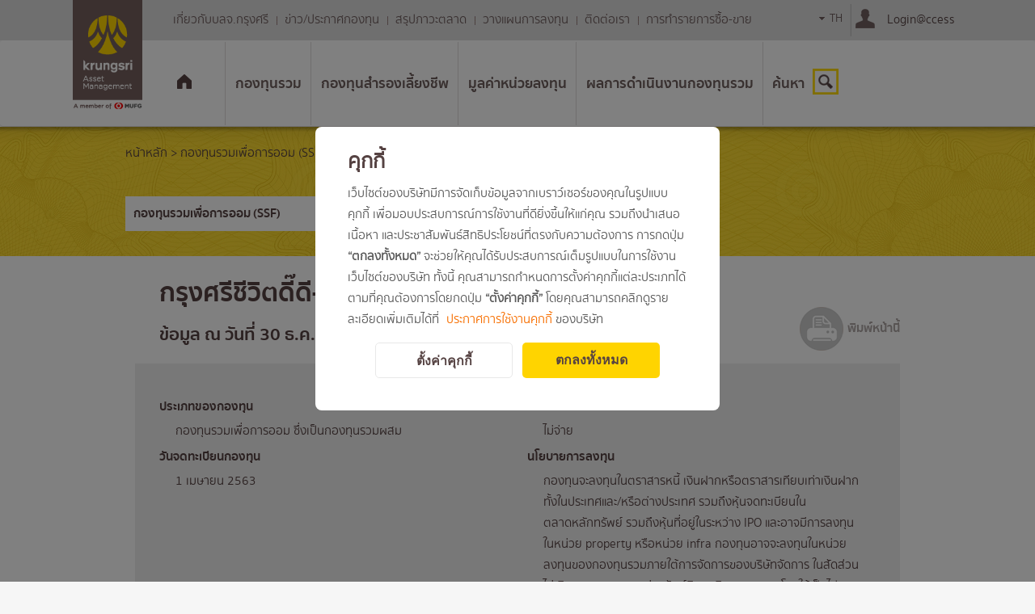

--- FILE ---
content_type: text/html; charset=utf-8
request_url: https://www.krungsriasset.com/TH/FundDetail/?fund=KFHAPPYSSF
body_size: 34427
content:

















<!DOCTYPE html>

<html lang="th-th">
<head id="head" data-path="/FundDetail">
    <meta name="viewport" content="width=device-width, initial-scale=1" />
    <meta http-equiv="Content-Security-Policy" content="upgrade-insecure-requests">

    <meta charset="UTF-8" />
    <title>Krungsri Asset Management - FundDetail</title>
    
    

    <link href="/App_Themes/ksam/images/favicon.ico" type="image/x-icon" rel="shortcut icon" />
    <link href="/App_Themes/ksam/images/favicon.ico" rel="icon" />


    <link rel="canonical" href="https://www.krungsriasset.com/TH/FundDetail/?fund=KFHAPPYSSF" />


    <meta name="google-site-verification" content="E60nDwZPg9qfVQpMrmZb0Vv6SqTUkvxK0IlFZ5Ru4FA" />
<meta property="og:image" content="https://www.krungsriasset.com/getmedia/79189958-e1f4-45b8-9d10-7721526f77c3/OG_Ksam.jpg">
<!--<style>
img {
-webkit-filter: grayscale(100%);
filter: grayscale(100%);
}
html {
-webkit-filter: grayscale(100%);
filter: grayscale(100%);
  height:100%;
}
</style>-->   

    <!-- Critical JS - Load essential scripts at the beginning -->
    <script src="/Scripts/jquery-3.7.1.min.js"></script>
    <script src="/App_Themes/Krungsri/js/owl.carousel/owl-carousel-2/owl.carousel.min.js"></script>
    
    <!-- Critical CSS -->
    <link href="/Assets/bootstrap5.3.3/bootstrap.min.css" rel="stylesheet">
    <link href="/App_Themes/ksam/ksam.css" type="text/css" rel="stylesheet" />

    
    <script type="text/javascript" src="/kentico.resource/abtest/kenticoabtestlogger/th-th/conversionlogger.js" async></script>
    <script type="text/javascript" src="/kentico.resource/activities/kenticoactivitylogger/logger.js?pageIdentifier=74571" async></script>
    


    <!-- Preload CSS files that will be needed soon -->
    <link rel="preload" href="/App_Themes/ksam/custom-set.css" as="style" onload="this.onload=null;this.rel='stylesheet'">
    <noscript><link href="/App_Themes/ksam/custom-set.css" type="text/css" rel="stylesheet" /></noscript>
    
    <!-- Non-critical CSS - deferred loading -->
    <link href="/styles/Old_plugin.css" type="text/css" rel="stylesheet" media="print" onload="this.media='all'">
    <link href="/styles/old_template.css" type="text/css" rel="stylesheet" media="print" onload="this.media='all'">
    <link rel="stylesheet" href="/App_Themes/Ksam-Other/print.css" media="print">

    <!-- Custom New - deferred loading -->
    <link href="/styles/template.css" type="text/css" rel="stylesheet" media="print" onload="this.media='all'">
    <link href="/styles/style.css" type="text/css" rel="stylesheet" media="print" onload="this.media='all'">

    <!-- Header Zone -->
    

    <!--[if lte IE 9]>
    <meta http-equiv="X-UA-Compatible" content="IE=100" >
    <link rel="stylesheet" href="/App_Themes/ksam-Other/main.css">
    <![endif]-->
    
    <!-- PDPA Script -->
    


<!--Script datalayer-->
<script>
    //var dataLayer = undefined;

    function getCookieVal(cname) {
        var name = cname + "=";
        var ca = document.cookie.split(';');
        for (var i = 0; i < ca.length; i++) {
            var c = ca[i];
            while (c.charAt(0) == ' ') {
                c = c.substring(1);
            }
            if (c.indexOf(name) == 0) {
                return c.substring(name.length, c.length);
            }
        }
        return "";
    }
    if (document.cookie.indexOf('CookieConsentCustomizeAnalytic') > -1 && getCookieVal('CookieConsentCustomizeAnalytic') == 'true') {
        //(function (w, d, s, l, i) { w[l] = w[l] || []; w[l].push({ 'gtm.start': new Date().getTime(), event: 'gtm.js' }); var f = d.getElementsByTagName(s)[0], j = d.createElement(s), dl = l != 'dataLayer' ? '&l=' + l : ''; j.async = true; j.src = '//www.googletagmanager.com/gtm.js?id=' + i + dl; f.parentNode.insertBefore(j, f); })(window, document, 'script', 'dataLayer', 'GTM-N92TH8');
        (function (w, d, s, l, i) { w[l] = w[l] || []; w[l].push({ 'gtm.start': new Date().getTime(), event: 'gtm.js' }); var f = d.getElementsByTagName(s)[0], j = d.createElement(s), dl = l != 'dataLayer' ? '&l=' + l : ''; j.async = true; j.src = '//www.googletagmanager.com/gtm.js?id=' + i + dl; f.parentNode.insertBefore(j, f); })(window, document, 'script', 'dataLayer', 'GTM-KZNZKK3');
      
        (function (i, s, o, g, r, a, m) {
          i['GoogleAnalyticsObject'] = r; i[r] = i[r] || function () {
            (i[r].q = i[r].q || []).push(arguments)
              }, i[r].l = 1 * new Date(); a = s.createElement(o),
                m = s.getElementsByTagName(o)[0]; a.async = 1; a.src = g; m.parentNode.insertBefore(a, m)
                  })(window, document, 'script', 'https://www.google-analytics.com/analytics.js', 'ga');
        
        ga('create', 'UA-38247619-1', 'auto');
        ga('send', 'pageview');
        //<!-- Hotjar Tracking Code for https://uat.krungsri.com -->
        /*(function (h, o, t, j, a, r) {
            h.hj = h.hj || function () { (h.hj.q = h.hj.q || []).push(arguments) };
            h._hjSettings = { hjid: 2029029, hjsv: 6, hjOptOut: true };
            a = o.getElementsByTagName('head')[0];
            r = o.createElement('script'); r.async = 1;
            r.src = t + h._hjSettings.hjid + j + h._hjSettings.hjsv;
            a.appendChild(r);
        })(window, document, 'https://static.hotjar.com/c/hotjar-', '.js?sv=');*/
    }
    else {
        dataLayer = {
            push: function (a) {
                //mock function to prevent error
            }
        }
    }
    //Social
    !function (b, e, f, g, a, c, d) {
        b.fbq || (a = b.fbq = function () {
            a.callMethod ? a.callMethod.apply(a, arguments) : a.queue.push(arguments)
        }, b._fbq || (b._fbq = a), a.push = a, a.loaded = !0, a.version = "2.0", a.queue = [], c = e.createElement(f), c.async = !0, c.src = g, d = e.getElementsByTagName(f)[0], d.parentNode.insertBefore(c, d))
    }(window, document, "script", "https://connect.facebook.net/en_US/fbevents.js");

    if (document.cookie.indexOf('CookieConsentSocialNetwork') > -1 && getCookieVal('CookieConsentSocialNetwork') == 'true') {
        fbq('consent', 'grant');
        fbq("init", "370811251717857");
        fbq("init", "973667389929959");
        fbq("track", "PageView");
    }
    else {
        fbq('consent', 'revoke');
        fbq("init", "370811251717857");
        fbq("init", "973667389929959");
    }
</script>


    <link href="/_content/Kentico.Content.Web.Rcl/Content/Bundles/Public/systemPageComponents.min.css" rel="stylesheet" />

    
    <!-- Key helper scripts - Currency Format and Placeholder support -->
    <script src="/App_Themes/ksam/js/accounting.js"></script>
    <script src="/App_Themes/ksam/js/jquery.placeholder.js"></script>
</head>
<body class=" btn-login-white th-th" data-current-url="/TH/FundDetail/" data-adjusted-path="/FundDetail" data-language="TH" data-current-language="th-th">

    <div data-test="" data-id="57248"></div>




    <div id="topbg" class="top-header-ksam fn-header-custom">
        <div class="container" style="z-index:0;">
            <div class="row">
                <div class="fn-header-menu-custom ms-auto d-flex justify-content-end flex-nowrap">


                    <div class="float-start">
                        <div class="hidden-xs hidden-sm">
                            <div class="zoneMenu">
                                <ul id="tm" class="top_CMSListMenuUL  d-flex flex-nowrap">
                                                <li id="tm_LI_0_1_2" class="top_CMSListMenuLI">
                                                    <a class="top_CMSListMenuLink text-nowrap" href="/TH/About/Overview">&#xE40;&#xE01;&#xE35;&#xE48;&#xE22;&#xE27;&#xE01;&#xE31;&#xE1A;&#xE1A;&#xE25;&#xE08;.&#xE01;&#xE23;&#xE38;&#xE07;&#xE28;&#xE23;&#xE35;</a>
                                                </li>
                                                <li id="tm_LI_0_2_2" class="top_CMSListMenuLIAlt">
                                                    <a class="top_CMSListMenuLink text-nowrap" href="/TH/news/news-notice/">&#xE02;&#xE48;&#xE32;&#xE27;/&#xE1B;&#xE23;&#xE30;&#xE01;&#xE32;&#xE28;&#xE01;&#xE2D;&#xE07;&#xE17;&#xE38;&#xE19;</a>
                                                </li>
                                                <li id="tm_LI_0_3_2" class="top_CMSListMenuLI">
                                                    <a class="top_CMSListMenuLink text-nowrap" href="/TH/Market-View/Daily-Market-View/">&#xE2A;&#xE23;&#xE38;&#xE1B;&#xE20;&#xE32;&#xE27;&#xE30;&#xE15;&#xE25;&#xE32;&#xE14;</a>
                                                </li>
                                                <li id="tm_LI_0_4_2" class="top_CMSListMenuLIAlt">
                                                    <a class="top_CMSListMenuLink text-nowrap" href="/TH/Plan-your-investment/first-Step-Invest">&#xE27;&#xE32;&#xE07;&#xE41;&#xE1C;&#xE19;&#xE01;&#xE32;&#xE23;&#xE25;&#xE07;&#xE17;&#xE38;&#xE19;</a>
                                                </li>
                                                <li id="tm_LI_0_5_2" class="top_CMSListMenuLI">
                                                    <a class="top_CMSListMenuLink text-nowrap" href="/TH/contact/Contact-Us/">&#xE15;&#xE34;&#xE14;&#xE15;&#xE48;&#xE2D;&#xE40;&#xE23;&#xE32;</a>
                                                </li>
                                                <li id="tm_LI_0_6_2" class="top_CMSListMenuLIAlt">
                                                    <a class="top_CMSListMenuLink text-nowrap" href="/TH/Fund-Transaction/aboutourservices/">&#xE01;&#xE32;&#xE23;&#xE17;&#xE33;&#xE23;&#xE32;&#xE22;&#xE01;&#xE32;&#xE23;&#xE0B;&#xE37;&#xE49;&#xE2D;-&#xE02;&#xE32;&#xE22;</a>
                                                </li>

                            </ul></div>
                        </div>
                    </div>



                    <div class="d-flex pe-2">
                                    <div class="float-end fn-language-custom">
                                        <div id="language" style="height: 50px; width: 40px; border-top-width: 0px; border-bottom-width: 0px;">
                                            <ul class="langselector">
                                                <li class="lifirst" style="height: 50px; line-height: 50px;">
                                                    <a class="first" href="#">TH</a>
                                                    <ul>
                                                                                            <li>
                                                                                                <a class="lngth select-language" href="/EN/FundDetail/" style="text-decoration:none;"
                                                                                                   onclick="dataLayer.push({ event: 'track_event', event_category: 'header_navigation', event_action: 'click-main_menu', event_label: 'language-en' });">
                                                                    EN
                                                                                                </a>
                                                                                </li>
                                                                                            <li>
                                                                                                <a class="lngth select-language" href="/JP/FundDetail/" style="text-decoration:none;"
                                                                                                   onclick="dataLayer.push({ event: 'track_event', event_category: 'header_navigation', event_action: 'click-main_menu', event_label: 'language-jp' });">
                                                                    JP
                                                                                                </a>
                                                                                </li>
                                                    </ul>
                                                </li>
                                            </ul>
                                        </div>
                                    </div>
                        <div id="" class="float-end pull-right" onclick="dataLayer.push({event: 'track_event',event_category: 'header_navigation',event_action : 'click-main_menu',event_label : 'login@ccess'});">
                                        <div id="LoginAccess">
                                            <div class="login-item">
                                                <a href="https://www.krungsriassetonline.com/AYFAccess/Disclaimer.aspx?lang=th" target="_blank">
                                                    <img class="LoginLogo" src="/getmedia/5b7f3c93-9518-4e77-ae10-e7317c7f63d9/KSAM-Web_icon_member.png">
                                                </a>
                                                <a href="https://www.krungsriassetonline.com/AYFAccess/Disclaimer.aspx?lang=th" target="_blank" id="txtLogin">Login@ccess</a>
                                            </div>
                                            <div class="menu-login">
                                                <div class="login-item">
                                                    <a href="https://www.krungsriassetonline.com/pvdmember/View/StartPage/index?culture=0" target="_blank">
                                                        <img class="LoginLogo" src="/getmedia/5b7f3c93-9518-4e77-ae10-e7317c7f63d9/KSAM-Web_icon_member.png">
                                                    </a>
                                                    <a href="https://www.krungsriassetonline.com/pvdmember/View/StartPage/index?culture=0" target="_blank" id="txtLogin">LoginEm@ccess</a>
                                                </div>
                                            </div>
                                        </div>
                        </div>
                    </div>

                </div>


            </div>
        </div>

    </div>

    <nav class="navbar navbar-expand-lg fn-header-custom header-confiq navbar-default p-0" style="background:#fff; border-bottom:1px solid #DEDADA;z-index: 2;">
        <div class="container p-0">
            <div class="navbar-header">
                <div class="logoBay" style="float:left;">
                    <a href="/TH/Home.aspx" onclick="dataLayer.push({event: 'track_event',event_category: 'header_navigation',event_action : 'click-main_menu',event_label : 'logo'});">
                        <img class="img-fluid" height="144" width="86" z-index="10000" src="/getmedia/cd56908e-2570-416e-aa27-348d6940ff80/KSAM-Web_logo.gif/" alt="KSAM Logo">
                    </a>
                </div>
            </div>

            <div class="me-auto menu-toggle">
                <button class="navbar-toggle collapsed" data-bs-target="#navbarSupportedContent" data-bs-toggle="collapse" type="button">
                    <span class="navbar-menu">&#xE40;&#xE21;&#xE19;&#xE39;&#xE2B;&#xE25;&#xE31;&#xE01;</span>
                </button>
            </div>

            <div class="d-lg-none d-block search-mobile">
                <a class="tnavsearchth" href="/TH/SpecialPages/SmartSearch.aspx" onclick="dataLayer.push({event: 'track_event', event_category: 'header_navigation', event_action : 'click-main_menu', event_label : 'search_button'});">

                    &#xE04;&#xE49;&#xE19;&#xE2B;&#xE32;

                </a>
            </div>

            <div class="collapse navbar-collapse" id="navbarSupportedContent">

                    <ul class="nav navbar-nav fn-header-new me-auto mb-0">
                        <li class="nav-item visible-xs visible-sm dropdown menu-large" data-path="/login_mobile">
                            <a class="nav-link navigatorpth dropdown-toggle" href="/TH/login" role="button" data-bs-toggle="dropdown" aria-expanded="false" 
                               onclick="dataLayer.push({event:'track_event',event_category:'header_navigation',event_action:'click-main_menu',event_label:'loginaccess_(mobile)'});">
                                <span class="menu-name">&#xE40;&#xE02;&#xE49;&#xE32;&#xE2A;&#xE39;&#xE48;&#xE23;&#xE30;&#xE1A;&#xE1A;</span>
                            </a>
                            <ul class="dropdown-menu megamenu"></ul>
                        </li>
                        <li class="nav-item nav-home hidden-xs hidden-sm hidden-text" data-path="/Home">
                            <a class="nav-link navigatorpth" href="/TH/Home.aspx" onclick="dataLayer.push({event:'track_event',event_category:'header_navigation',event_action:'click-main_menu',event_label:'home'});">
                                <span class="menu-name">&#xE40;&#xE21;&#xE19;&#xE39;&#xE2B;&#xE25;&#xE31;&#xE01;</span>
                                <img src="/getmedia/c2bb3fb7-20e3-49c5-a5a1-3c6c9cd9e837/nav-home.png?width=18&amp;height=18&amp;mediaprotectionhash=9a35f2bfba5dea6bdfebf9b470f0115d35ebb063bc95649aee95852796aa16bc&amp;ext=.png" alt="&#xE40;&#xE21;&#xE19;&#xE39;&#xE2B;&#xE25;&#xE31;&#xE01;" class="img-fluid menu-image" loading="lazy">
                            </a>
                        </li>
                        <li class="nav-item dropdown menu-large" data-path="/Mutual-Funds">
                            <a class="nav-link navigatorpth dropdown-toggle" href="/TH/Mutual-Funds" role="button" data-bs-toggle="dropdown" aria-expanded="false" onclick="dataLayer.push({event:'track_event',event_category:'header_navigation',event_action:'click-main_menu',event_label:'mutual_funds'});">
                                <span class="menu-name">&#xE01;&#xE2D;&#xE07;&#xE17;&#xE38;&#xE19;&#xE23;&#xE27;&#xE21;</span>
                            </a>
                            <ul class="dropdown-menu megamenu"></ul>
                        </li>
                        <li class="nav-item dropdown menu-large" data-path="/Provident-Fund">
                            <a class="nav-link navigatorpth dropdown-toggle" href="/TH/Provident-Fund" role="button" data-bs-toggle="dropdown" aria-expanded="false" onclick="dataLayer.push({event:'track_event',event_category:'header_navigation',event_action:'click-main_menu',event_label:'provident_fund'});">
                                <span class="menu-name">&#xE01;&#xE2D;&#xE07;&#xE17;&#xE38;&#xE19;&#xE2A;&#xE33;&#xE23;&#xE2D;&#xE07;&#xE40;&#xE25;&#xE35;&#xE49;&#xE22;&#xE07;&#xE0A;&#xE35;&#xE1E;</span>
                            </a>
                            <ul class="dropdown-menu megamenu"></ul>
                        </li>
                        <li class="nav-item" data-path="/NAV">
                            <a class="nav-link navigatorpth" href="/TH/NAV" onclick="dataLayer.push({event:'track_event',event_category:'header_navigation',event_action:'click-main_menu',event_label:'nav'});">
                                <span class="menu-name">&#xE21;&#xE39;&#xE25;&#xE04;&#xE48;&#xE32;&#xE2B;&#xE19;&#xE48;&#xE27;&#xE22;&#xE25;&#xE07;&#xE17;&#xE38;&#xE19;</span>
                            </a>
                        </li>
                        <li class="nav-item dropdown menu-large" data-path="/Fund-Performance">
                            <a class="nav-link navigatorpth dropdown-toggle" href="/TH/Fund-Performance" role="button" data-bs-toggle="dropdown" aria-expanded="false" onclick="dataLayer.push({event:'track_event',event_category:'header_navigation',event_action:'click-main_menu',event_label:'fund_performance'});">
                                <span class="menu-name">&#xE1C;&#xE25;&#xE01;&#xE32;&#xE23;&#xE14;&#xE33;&#xE40;&#xE19;&#xE34;&#xE19;&#xE07;&#xE32;&#xE19;&#xE01;&#xE2D;&#xE07;&#xE17;&#xE38;&#xE19;&#xE23;&#xE27;&#xE21;</span>
                            </a>
                            <ul class="dropdown-menu megamenu"></ul>
                        </li>
                        <li class="nav-item hidden-xs hidden-sm no-border fn-nav-icon-size-1 fn-menu-search" data-path="/203">
                            <a class="nav-link navigatorpth" href="/TH/SpecialPages/SmartSearch" onclick="dataLayer.push({event:'track_event',event_category:'header_navigation',event_action:'click-main_menu',event_label:'search_button'});">
                                <span class="menu-name">&#xE04;&#xE49;&#xE19;&#xE2B;&#xE32;</span>
                                <img src="/getmedia/788af4f3-3df8-4fb5-841b-4cac80e06f09/nav-search.png?width=35&amp;height=35&amp;mediaprotectionhash=a90d5a034dda954531afe2328b97fd37ff08b76f22ba72a20ec80e06e65e0796&amp;ext=.png" alt="&#xE04;&#xE49;&#xE19;&#xE2B;&#xE32;" class="img-fluid menu-image" loading="lazy">
                            </a>
                        </li>
                        <li class="nav-item visible-xs visible-sm dropdown menu-large" data-path="/Quicklink_mobile">
                            <a class="nav-link navigatorpth dropdown-toggle" href="/TH/Quicklink" role="button" data-bs-toggle="dropdown" aria-expanded="false" onclick="dataLayer.push({event:'track_event',event_category:'header_navigation',event_action:'click-main_menu',event_label:'quicklink_(mobile)'});">
                                <span class="menu-name">Quicklink</span>
                            </a>
                            <ul class="dropdown-menu megamenu"></ul>
                        </li>
                    </ul>

                <script>
                    // เก็บค่าไว้ใน global JS object
                    window.KenticoContext = {
                        isPreview: false, // จะเป็น "true" หรือ "false"
                        isEdit: false
                    };
                </script>

                <script>
                        $(document).ready(function () {
  function resolveLang() {
    var htmlLang = (document.documentElement.getAttribute('lang') || '')
      .toLowerCase()
      .replace('_','-');
    if (htmlLang.startsWith('th')) return 'th-th';
    if (htmlLang.startsWith('en')) return 'en-us';
    if (htmlLang.startsWith('jp')) return 'ja-jp';
    var seg = (location.pathname.split('/').filter(Boolean)[0] || '').toLowerCase();
    if (seg === 'th') return 'th-th';
    if (seg === 'en') return 'en-us';
    if (seg === 'jp') return 'ja-jp';
    return 'th-th';
  }

  function menuSeg(el){
    // พยายามอ่าน path จากโครงสร้างเมนู ถ้าไม่มีให้ fallback เป็น segment สุดท้ายของ URL ปัจจุบัน
    var fromMenu = ($(el).closest('.menu-large').data('path')
                 || $(el).closest('li[data-path]').data('path')
                 || '')
      .toString()
      .split('?')[0]
      .split('#')[0]
      .replace(/\/+$/,'');
    var seg = (fromMenu || window.location.pathname)
      .toString()
      .split('?')[0]
      .split('#')[0]
      .replace(/\/+$/,'')
      .split('/')
      .pop()
      .replace(/\.aspx$/i,'')
      .toLowerCase()
      .replace(/-/g,'_');
    return seg || ''; // ถ้าว่าง ให้คืนค่าว่างเพื่อกัน "-" นำหน้า
  }

  function buildLink(item){
    var $a = $('<a>')
      .addClass('txtMenu')
      .attr('href', (item.url || '').replace('~',''))
      .text(item.name || '')
      .attr('data-gtm', item.gtmEventLabel || '');

    if (item.isTargetBlank) $a.attr('target','_blank');

    function computeLabel(el){
      var seg = menuSeg(el); // อาจว่างได้
      var tail = (item.gtmEventLabel || '').toLowerCase().replace(/-/g,'_'); // อาจว่างได้
      if (seg && tail) return seg + '-' + tail;
      if (seg) return seg;
      if (tail) return tail; // ป้องกัน "-xxxx"
      return ''; // ไม่มี label ก็ส่งว่าง (หรือจะไม่ push ก็ได้ ถ้าต้องการ)
    }

    // ยิงครั้งเดียว ไม่มี inline onclick
    $a.on('click', function(){
      var label = computeLabel(this);
      if (label) {
        dataLayer.push({
          event: 'track_event',
          event_category: 'header_navigation',
          event_action: 'click-sub_menu',
          event_label: label
        });
      }
    });

    return $a;
  }

  $('.navbar-nav.fn-header-new .dropdown-toggle').on('click', function (e) {
    e.preventDefault();

    var $li   = $(this).closest('li');
    var path  = $li.data('path');
    var lang  = resolveLang();
    var $menu = $li.find('.dropdown-menu.megamenu');

    // ตรวจโหมดจาก data attribute หรือ global Kentico object
    var isPreview = window.KenticoContext.isPreview;
    var isEdit = window.KenticoContext.isEdit;

    $.ajax({
      url: '/api/APIMenu/GetMenus',
      method: 'GET',
      data: { Path: path, Lang: lang, IsPreview: isPreview, IsEdit: isEdit },
      cache: true,
      success: function (res) {
        var $container = $('<li>').addClass('container');
        var $row = $('<div>').addClass('row').css('margin-top', '20px');

        var $titleCol = $('<div>').addClass('col-12 col-lg-4 p-0').css('margin-top','-20px');
        var $titleWrapper = $('<div>').addClass('submenuLeftTitleSection');
        var titleHtml = res.megamenuTitle || res.MegamenuTitle || '';
        var $titleInner = $('<div>').addClass('submenuLeftTitleSubSection').html(titleHtml);
        $titleWrapper.append($titleInner);
        $titleCol.append($titleWrapper);
        $row.append($titleCol);

        var $leftCol = $('<div>').addClass('col-12 col-lg-4 p-0 menucallBt');
        var $leftMenu = $('<ul>').addClass('p-0');
        (res.left || []).forEach(function(item){
          var $li = $('<li>');
          if (item.icon) $li.append($('<img>').attr('src', item.icon.replace('~','')).attr('alt', item.name || ''));
          $li.append(buildLink(item));
          $leftMenu.append($li);
        });
        $leftCol.append($('<div>').addClass('TopMenu_CMSmenu TopMenu_marginRight').append($leftMenu));

        var $rightCol = $('<div>').addClass('col-12 col-lg-4 p-0');
        var $rightMenu = $('<ul>');
        (res.right || []).forEach(function(item){
          var $li = $('<li>');
          if (item.icon) $li.append($('<img>').attr('src', item.icon.replace('~','')).attr('alt', item.name || ''));
          $li.append(buildLink(item));
          $rightMenu.append($li);
        });
        $rightCol.append($('<div>').addClass('TopMenu_CMSmenu').append($rightMenu));

        $row.append($leftCol).append($rightCol);
        $container.append($row);

        $menu.html($container);
      },
      error: function(xhr){
        console.error('Error:', xhr.status);
      }
    });
  });
});

                    </script>
            </div>
        
        </div>
    </nav>
     <style>
                    ul.fn-header-new li.nav-item:nth-child(n+1) a.nav-link {
                        border-right: 1px solid #dedada;
                        border-left: 1px solid #dedada00;
                    }

                    ul.fn-header-new li.nav-item:first-child a.nav-link {
                        border-left: 0;
                    }
                    .fn-header-new .dropdown-toggle::after{
                        display: none;
                    }
                </style>




    <!-- Body Zone -->
    

    <div id="ZoneContentBody" class="content-body">

        



<div class="container-fluid">
    <div class="row">

        <div class="px-0">
            





























    <div class="fixed-banner" data-path="/FundDetail">
                <div class="Heder bg-nav-top fn-breadcrumb-custom" style="background-image: url(/getmedia/4ae21f01-0a5d-4338-8618-d46a6927b15f/KSAM-Web_Th-I-NAV_topBG.jpg);" data-default-bg="/App_Themes/Krungsri/images/no-image-default.jpg">
                    <div class="container m-0 m-lg-auto">
                        <div class="d-flex justify-content-between">
                                <div class="p-0 col-lg-8 col-md-8 col-sm-12 top-breadcrumb">
                                            <a href="/th/home" class="CMSBreadCrumbsLink">&#xE2B;&#xE19;&#xE49;&#xE32;&#xE2B;&#xE25;&#xE31;&#xE01;</a>
                                                <span> &gt; </span>
                                            <span class="CMSBreadCrumbsCurrentItem">FundDetail</span>
                                </div>

                            <div data-breadcrumb="False" class="p-0 col-lg-4 col-md-4 col-sm-6 pull-right Tmg10 hidden-sm hidden-xs content-quick">
                                <div class="bml Tmgten">

                        </div>
                    </div>
                </div>
            </div>
                            </div>
        </div>



<script>
    $(document).ready(function () {
        $('.fn-breadcrumb-custom .dropdown-toggle').click(function (e) {
            e.preventDefault();
            e.stopPropagation();
            var $dropdownMenu = $(this).next('.dropdown-menu-ql');

            // ซ่อนเมนูอื่น ๆ
            $('.dropdown-menu-ql').not($dropdownMenu).css({
                'opacity': '0',
                'visibility': 'hidden',
                '-webkit-backface-visibility': 'hidden'
            });

            // ตรวจสอบสถานะการแสดงผล
            if ($dropdownMenu.css('visibility') === 'hidden') {
                $dropdownMenu.css({
                    'opacity': '1',
                    'visibility': 'visible',
                    '-webkit-backface-visibility': 'visible'
                });
            } else {
                $dropdownMenu.css({
                    'opacity': '0',
                    'visibility': 'hidden',
                    '-webkit-backface-visibility': 'hidden'
                });
            }
        });

        $(document).click(function () {
            $('.fn-breadcrumb-custom .dropdown-menu-ql').css({
                'opacity': '0',
                'visibility': 'hidden',
                '-webkit-backface-visibility': 'hidden'
            });
        });

        $('.fn-breadcrumb-custom .dropdown-menu-ql').click(function (e) {
            e.stopPropagation();
        });
    });

    $(document).ready(function () {
        var headerDiv = $('.Heder');
        if (headerDiv && headerDiv.length > 0) {
            var bannerImage = headerDiv.css('background-image');

            // ตรวจสอบว่ามีการตั้งค่า background-image หรือไม่

            if (bannerImage === 'none' || bannerImage.includes('url("")')) {
                var defaultBg = headerDiv.data('default-bg');
                headerDiv.css('background-image', 'url(' + defaultBg + ')');
            }

            // ตรวจสอบการโหลดภาพหลัก
            var img = new Image();
            img.src = headerDiv.css('background-image').replace(/url\(["']?/, '').replace(/["']?\)$/, '');

            img.onload = function () {
                // ถ้าภาพโหลดสำเร็จ ไม่มีการกระทำเพิ่มเติม
            };

            img.onerror = function () {
                // ถ้าภาพไม่โหลด ให้ใช้ภาพดีฟอลต์
                var defaultBg = headerDiv.data('default-bg');
                headerDiv.css('background-image', 'url(' + defaultBg + ')');
            };
        }

    });

</script>





    







<div class="api-breadcrumb">
<a href='/TH/Home.html'>หน้าหลัก</a> > <a id='breadFundDetail' href='/TH/FundGroupDetail.aspx?gid=2767' >กองทุนรวมเพื่อการออม (SSF)</a> > กรุงศรีชีวิตดี๊ดี-เพื่อการออม (KFHAPPYSSF)
</div>

<script>
    const apiBreadcrumb = document.querySelector(".api-breadcrumb");
    const topBreadcrumb = document.querySelector(".top-breadcrumb");

    if (apiBreadcrumb && topBreadcrumb) {
        // Replace the HTML of .top-breadcrumb with the HTML of .api-breadcrumb
        topBreadcrumb.innerHTML = apiBreadcrumb.innerHTML;

        // Remove .api-breadcrumb from the DOM
        apiBreadcrumb.remove();
    }
</script>


    






<div class="api-nav-menu">
<div class="container m-0 m-lg-auto">

          <div class="col-lg-6 col-md-6 col-sm-6 col-xs-12 position-relative">
<div>
    <div class="toggle-wremark kssb f14" id="FundMenu">
        <span>กองทุนในกลุ่มกรุงศรีตราสารหนี้</span>
    </div>
    <div class="hide-remark" id="DetailFund">
        <ul><li><a href='/TH/FundGroupDetail.aspx?gid=1809'>กองทุนที่เน้นลงทุนในตราสารตลาดเงิน</a></li><li><a href='/TH/FundGroupDetail.aspx?gid=109'>กองทุนที่เน้นลงทุนในตราสารหนี้</a></li><li><a href='/TH/FundGroupDetail.aspx?gid=110'>กองทุนผสม</a></li><li><a href='/TH/FundGroupDetail.aspx?gid=111'>กองทุนที่เน้นลงทุนในหุ้น</a></li><li><a href='/TH/FundGroupDetail.aspx?gid=112'>กองทุนที่ลงทุนในต่างประเทศ</a></li><li><a href='/TH/FundGroupDetail.aspx?gid=114'>กองทุนชนิดเงินลงทุนเดิม (กองทุน LTF เดิม)</a></li><li><a href='/TH/FundGroupDetail.aspx?gid=113'>กองทุนรวมเพื่อการเลี้ยงชีพ (RMF: ทุกกองทุนรองรับกองทุนสำรองเลี้ยงชีพ)</a></li><li><a href='/TH/FundGroupDetail.aspx?gid=2767'>กองทุนรวมเพื่อการออม (SSF)</a></li><li><a href='/TH/FundGroupDetail.aspx?gid=3525'>กองทุนรวมไทยเพื่อความยั่งยืน (Thai ESG)</a></li><li><a href='/TH/FundGroupDetail.aspx?gid=1456'>กองทุนกรุงศรี 2TM</a></li><li><a href='/TH/FundGroupDetail.aspx?gid=420'>กองทุนที่เน้นลงทุนในอสังหาริมทรัพย์</a></li><li><a href='/TH/FundGroupDetail.aspx?gid=3050'>กองทุนที่ลงทุนในทรัพย์สินทางเลือก</a></li><li><a href='/TH/FundGroupDetail.aspx?gid=3857'>กองทุนสกุลเงินตราต่างประเทศ</a></li></ul>
    </div>
</div>
</div>
</div>
</div>
<script>
    const apimenu = document.querySelector(".api-nav-menu");
    const topBreadcrumb_next = document.querySelector(".fn-breadcrumb-custom");

    if (apimenu && topBreadcrumb_next) {
        // Append the content of .api-nav-menu after the last child
        topBreadcrumb_next.insertAdjacentHTML('beforeend', apimenu.innerHTML);

        // Remove the original .api-nav-menu
        apimenu.remove();
    }
</script>
    


        </div>
        
        
        

    </div>
</div>




<div class="container">
    <div class="row">

        <div class="col-lg-12 dataContentLM">
            







            <script>
                src="/App_Themes/Ksam/js/PieChart/jquery.easy-pie-chart.js">
            </script>



    









            <script>
                $(document).ready(function () {
    const urlParams = new URLSearchParams(window.location.search);

    if (!urlParams.has('fund')) {
        const path = window.location.pathname;
        const langMatch = path.match(/^\/(th|en|jp)(\/.*)?$/i);

        if (langMatch) {
            const lang = langMatch[1].toUpperCase();
            const baseUrl = `${window.location.origin}/${lang}/`;
            window.location.href = baseUrl;
        }
    }
});
            </script>



    







<link href="/styles/Krungsri-FundDetail.css" type="text/css" rel="stylesheet" />

<div class="section1">
    <div class="FundHeader">
        <span class="kssb f30">
                กรุงศรีชีวิตดี๊ดี-เพื่อการออม (KFHAPPYSSF)
        </span>
    </div>
    <div class="FundLastName">
        <span class="f12">
            
                
        </span>
    </div>
    <div class="effectdate">
        <span>
            
                <div class='efdate'><span class='kssb f20'>ข้อมูล ณ วันที่ 30 ธ.ค. 2568</span></div>
        </span>
    </div>
    <div class="print">
        <a href='#' onclick='PagePrint(); return false;'>
                <img src='/App_Themes/ksam/images/bg/icon_print.png' />
                <span class="kssb lblprint">พิมพ์หน้านี้</span>
        </a>
    </div>
</div>

<div class="section2">
    <div class="fundNotFound">
        <span style="font-size:40px;">
            <span>
            </span>
        </span>
    </div>
    <div class="body">
            <span><div class="row"><div id="fundtype" class="col-lg-6 col-md-12 col-sm-12 col-xs-12 col" ><div class="kssb f14"><span>ประเภทของกองทุน</span></div><div class="detail">กองทุนรวมเพื่อการออม ซึ่งเป็นกองทุนรวมผสม</div></div><div id="dividendpolicy" class="col-lg-6 col-md-12 col-sm-12 col-xs-12 col" ><div class="kssb f14"><span>นโยบายเงินปันผล</span></div><div class="detail">ไม่จ่าย</div></div></div><div class="row"><div id="inceptiondate" class="col-lg-6 col-md-12 col-sm-12 col-xs-12 col" ><div class="kssb f14"><span>วันจดทะเบียนกองทุน</span></div><div class="detail">1 เมษายน 2563</div></div><div id="investpolicy" class="col-lg-6 col-md-12 col-sm-12 col-xs-12 col" ><div class="kssb f14"><span>นโยบายการลงทุน</span></div><div class="detail">กองทุนจะลงทุนในตราสารหนี้ เงินฝากหรือตราสารเทียบเท่าเงินฝาก ทั้งในประเทศและ/หรือต่างประเทศ  รวมถึงหุ้นจดทะเบียนในตลาดหลักทรัพย์ รวมถึงหุ้นที่อยู่ในระหว่าง IPO และอาจมีการลงทุนในหน่วย property หรือหน่วย infra กองทุนอาจจะลงทุนในหน่วยลงทุนของกองทุนรวมภายใต้การจัดการของบริษัทจัดการ ในสัดส่วนไม่เกิน 100% ของมูลค่าทรัพย์สินสุทธิของกองทุน โดยให้เป็นไปตามหลักเกณฑ์และเงื่อนไขที่สำนักงานคณะกรรมการ ก.ล.ต. กำหนด (โปรดอ่านรายละเอียดในหนังสือชี้ชวน)</div></div></div><div class="row"><div id="fundmanagername" class="col-lg-6 col-md-12 col-sm-12 col-xs-12 col" ><div class="kssb f14"><span>ชื่อผู้จัดการกองทุน</span></div><div class="detail">พรทิพา หนึ่งน้ำใจ, ฑลิต โชคทิพย์พัฒนา</div></div></div></span>
    </div>
</div>
<div class="bgZone"></div>

<div class="section3">
    <div class="col55">
        <span class="kssb f14">
การกระจายการลงทุน        </span>
        <div class="pieChart">
            <span>
                    <div class='pieChartItem'><div style='width: 85px; height: 85px; line-height: 85px;' class='chart easyPieChart' data-percent=20.46>20.46%</div><div class='txtChart'><p>ตราสารภาครัฐหรือองค์กรระหว่างประเทศ</p></div></div><div class='pieChartItem'><div style='width: 85px; height: 85px; line-height: 85px;' class='chart easyPieChart' data-percent=6.86>6.86%</div><div class='txtChart'><p>พันธบัตรธนาคารแห่งประเทศไทย</p></div></div><div class='pieChartItem'><div style='width: 85px; height: 85px; line-height: 85px;' class='chart easyPieChart' data-percent=4.12>4.12%</div><div class='txtChart'><p>เงินฝาก หรือตราสารหนี้ที่สถาบันการเงินเป็นผู้ออก</p></div></div><div class='pieChartItem'><div style='width: 85px; height: 85px; line-height: 85px;' class='chart easyPieChart' data-percent=48.14>48.14%</div><div class='txtChart'><p>ตราสารหนี้ที่ออกโดยบริษัทหรือภาคเอกชน</p></div></div><div class='pieChartItem'><div style='width: 85px; height: 85px; line-height: 85px;' class='chart easyPieChart' data-percent=2.32>2.32%</div><div class='txtChart'><p>ทรัพย์สินอื่น</p></div></div><div class='pieChartItem'><div style='width: 85px; height: 85px; line-height: 85px;' class='chartMinus easyPieChart' data-percent=99.39>-0.61%</div><div class='txtChart'><p>หนี้สินอื่น</p></div></div><div class='pieChartItem'><div style='width: 85px; height: 85px; line-height: 85px;' class='chart easyPieChart' data-percent=18.27>18.27%</div><div class='txtChart'><p>ตราสารทุนและหน่วยลงทุน</p></div></div><div class='pieChartItem'><div style='width: 85px; height: 85px; line-height: 85px;' class='chart easyPieChart' data-percent=1>0.32%</div><div class='txtChart'><p>หน่วย CIS ต่างประเทศ - ตราสารทุน</p></div></div><div class='pieChartItem'><div style='width: 85px; height: 85px; line-height: 85px;' class='chart easyPieChart' data-percent=1>0.12%</div><div class='txtChart'><p>หน่วย CIS ต่างประเทศ - สินค้าโภคภัณฑ์</p></div></div>
            </span>
        </div>
    </div>
    <div class="col30">

        <span id="PanelDownload">
            <span class="kssb f14"> ดาวน์โหลด            </span><br />
            
            <a href=/DataWeb/AYFWeb/th/pdf/Pros_full_KFHAPPY_TH.pdf target='_blank' class='print'><img src='/App_Themes/ksam/images/bg/icon_PDF.png' style='padding-right:5px;'/></a><a href='/DataWeb/AYFWeb/th/pdf/Pros_full_KFHAPPY_TH.pdf?rnd=20260201100453' target='_blank'>หนังสือชี้ชวนส่วนข้อมูลกองทุนรวม</a><br/>
            <a href=/DataWeb/AYFWeb/th/pdf/Project_Commitment_KFHAPPY_TH.pdf target='_blank' class='print'><img src='/App_Themes/ksam/images/bg/icon_PDF.png' style='padding-right:5px;'/></a><a href='/DataWeb/AYFWeb/th/pdf/Project_Commitment_KFHAPPY_TH.pdf?rnd=20260201100453' target='_blank'>ส่วนข้อมูลโครงการและข้อผูกพัน</a><br/>
            <a href=/DataWeb/AYFWeb/th/pdf/FFS_KFHAPPYSSF_TH.pdf target='_blank' class='print'><img src='/App_Themes/ksam/images/bg/icon_PDF.png' style='padding-right:5px;'/></a><a href='/DataWeb/AYFWeb/th/pdf/FFS_KFHAPPYSSF_TH.pdf?rnd=20260201100453' target='_blank'>สรุปสาระสำคัญของกองทุน</a><br/>
            <a href=/DataWeb/AYFWeb/th/pdf/NAV_calculation_KFHAPPY_TH.pdf target='_blank' class='print'><img src='/App_Themes/ksam/images/bg/icon_PDF.png' style='padding-right:5px;'/></a><a href='/DataWeb/AYFWeb/th/pdf/NAV_calculation_KFHAPPY_TH.pdf?rnd=20260201100453' target='_blank'>ตัวอย่างการคำนวณ NAV</a><br/>
            <a href=/DataWeb/AYFWeb/th/pdf/Semi_ann_KFHAPPY_TH.pdf target='_blank' class='print'><img src='/App_Themes/ksam/images/bg/icon_PDF.png' style='padding-right:5px;'/></a><a href='/DataWeb/AYFWeb/th/pdf/Semi_ann_KFHAPPY_TH.pdf?rnd=20260201100453' target='_blank'>รายงานประจำครึ่งปีแรก</a><br/>
            <a href=/DataWeb/AYFWeb/th/pdf/Full_ann_KFHAPPY_TH.pdf target='_blank' class='print'><img src='/App_Themes/ksam/images/bg/icon_PDF.png' style='padding-right:5px;'/></a><a href='/DataWeb/AYFWeb/th/pdf/Full_ann_KFHAPPY_TH.pdf?rnd=20260201100453' target='_blank'>รายงานประจำปี</a><br/>
            
            <a href='/TH/Port100.aspx?fund=KFHAPPYSSF' class='print'><img src='/App_Themes/ksam/images/bg/html-icon.png' style='padding-right:5px;'/></a><a href='/TH/Port100.aspx?fund=KFHAPPYSSF&rnd=20260201100453'>การกระจายการลงทุน (ข้อมูล ณ วันที่ 30 ธันวาคม 2568)</a><br/>
        </span>
    </div>

</div>

<div class="section4 ">
    <div class="col55">
        <div>
            <span class="kssb f20">
กราฟแสดงมูลค่าหน่วยลงทุน            </span>
        </div>
        <div class="subTitleGraph">
            <span class="kssb f20">
มูลค่าหน่วยลงทุน (NAV) ต่อหน่วย            </span>
        </div>
        <div id="main-container">
            <div class="tab-c tab-c-1 active">
                <span>
                        <img class='left' src='/DataWeb/AYFWeb/NAVGraph/KFHAPPYSSF_3M.jpg' />
                </span>
            </div>
            <div class="tab-c tab-c-2">
                <span>
                        <img src='/DataWeb/AYFWeb/NAVGraph/KFHAPPYSSF_12M.jpg' />
                </span>
            </div>
            <div class="tab-c tab-c-3">
                <span>
                        <img class='right' src='/DataWeb/AYFWeb/NAVGraph/KFHAPPYSSF_Inc.jpg' />
                </span>
            </div>
        </div>
        <div class="tab-content">
            <span>
                    <ul><li class='tab-h active' data-value='1'>3 เดือน</li><li class='tab-h' data-value='2'>12 เดือน</li><li class='tab-h' data-value='3'>ตั้งแต่จัดตั้งกองทุน</li></ul>
            </span>
        </div>
    </div>
    <div class="col30">
        <div>
            <div class="riskLevelBlock">
                    <div style='width: 85px; height: 85px; line-height: 85px;' class='chartRiskLevel kssb f20 easyPieChart' data-percent='62'>5</div>
            </div>
            <div class="riskLevelBlock rickDetail">
                <div>
                    <div class="titleRisk riskLevelBlock">
ระดับความเสี่ยง                    </div>
                    <div class="riskLevelBlock">
                            5
                    </div>
                </div>
                <div class="clear"></div>
                <div>
                        เสี่ยงปานกลางค่อนข้างสูง

                </div>
            </div>
        </div>
        <div class="clear"></div>
        <div class="riskBottomChart imgCursor">
            <a href="/TH/RiskSpectrum.aspx">
                    <div class='riskspectumbox' style='overflow:hidden;'><div class='txtLevelStyle kssb f11'>เสี่ยงต่ำ
</div><div class='riskFloat'><div class='risklevel-5'><div class='risk-arrow'></div></div><div class='risk-tab risklevelColor-1'></div><div class='risk-tab risklevelColor-2'></div><div class='risk-tab risklevelColor-3'></div><div class='risk-tab risklevelColor-4'></div><div class='risk-tab risklevelColor-5'></div><div class='risk-tab risklevelColor-6'></div><div class='risk-tab risklevelColor-7'></div><div class='risk-tab risklevelColor-8'></div></div><div class='txtLevelStyle kssb f11'>เสี่ยงสูง
</div></div><div style='clear:both; float:none;'></div>
            </a>
        </div>
        <div class="hedeLevel">
            <div class="kssb">
                <h4>
                    <span>
                            ความเสี่ยงดานอัตราแลกเปลี่ยนเงินตราตางประเทศ
                    </span>
                </h4>
            </div>
            <div>
                <span class="tabHedgeDetail">
                    
                        กองทุนไทยจะเข้าทำสัญญาซื้อขายล่วงหน้าเพื่อป้องกันความเสี่ยงจากอัตราแลกเปลี่ยน ไม่น้อยกว่าร้อยละ 90 ของมูลค่าเงินลงทุนในต่างประเทศ
                </span>
            </div>
        </div>

    </div>
</div>

<div class="section4">
    <div class="titleTabTst kssb f20">
รายละเอียดการซื้อขาย    </div>
    <div class="tstdetail">
            <div><span class='kssb f14'>การซื้อขั้นต่ำ (บาท): </span>500</div><div><span class='kssb f14'>การขายคืนขั้นต่ำ (หน่วย): </span>ไม่กำหนด</div><div><span class='kssb f14'>การชำระเงินค่าขายคืนหน่วยลงทุน: </span>3 วันทำการหลังจากวันทำรายการขายคืน (T+3)</div><div><span class='kssb f14'>การเสนอขายหน่วยลงทุนภายหลังการเสนอขายครั้งแรก: </span>ทุกวันทำการของกองทุน ภายในเวลา 15.30 น.</div><div><span class='kssb f14'>การรับซื้อคืนหน่วยลงทุน: </span>ทุกวันทำการของกองทุน ภายในเวลา 15.30 น.</div><div><span class='kssb f14'>ช่องทางการทำรายการ: </span>บลจ.กรุงศรี,Online Service,ตัวแทนสนับสนุนการขาย</div>
    </div>
</div>

<div class="section5">
        
        <div id='PanelMixed' class='assetGroupItem'><span class='kssb f16'>รายละเอียดการลงทุน (30 ธ.ค. 2568)</span><table class='Tablewidth100Per'><tr><td>ตราสารภาครัฐหรือองค์กรระหว่างประเทศ</td><td class='FloatTd'>20.46%</td></tr><tr><td>พันธบัตรธนาคารแห่งประเทศไทย</td><td class='FloatTd'>6.86%</td></tr><tr><td>เงินฝาก หรือตราสารหนี้ที่สถาบันการเงินเป็นผู้ออก</td><td class='FloatTd'>4.12%</td></tr><tr><td>ตราสารหนี้ที่ออกโดยบริษัทหรือภาคเอกชน</td><td class='FloatTd'>48.14%</td></tr><tr><td>ตราสารทุนและหน่วยลงทุน</td><td class='FloatTd'>18.27%</td></tr><tr><td>หน่วย CIS ต่างประเทศ - ตราสารทุน</td><td class='FloatTd'>0.32%</td></tr><tr><td>หน่วย CIS ต่างประเทศ - สินค้าโภคภัณฑ์</td><td class='FloatTd'>0.12%</td></tr><tr><td>ทรัพย์สินอื่น</td><td class='FloatTd'>2.32%</td></tr><tr><td>หนี้สินอื่น</td><td class='FloatTd'>-0.61%</td></tr></table></div><div id='PanelMixed' class='assetGroupItem'><span class='kssb f16'>5 อันดับแรกของผู้ออกหรือผู้รับรอง</span><table class='Tablewidth100Per'><th class='f13'>ชื่อหลักทรัพย์</th><th class='txtCenter f13'>อันดับความน่าเชื่อถือของตราสารหรือผู้ออก</th><th class='txtRight f13'>น้ำหนักการลงทุน</th><tr><td>หุ้นกู้มีประกันของบริษัท เฟรเซอร์ส พร็อพเพอร์ตี้ โฮลดิ้งส์ (ประเทศไทย) จำกัด ครั้งที่ 1/2561 ชุดที่ 3 ครบกำหนดไถ่ถอนปี พ.ศ.2571</td><td class='txtCenter'>-</td><td class='FloatTd'>8.20%</td></tr><tr><td>หุ้นกู้ของทรัสต์เพื่อการลงทุนในสิทธิการเช่าอสังหาริมทรัพย์โกลเด้นเวนเจอร์ (GVREIT) ครั้งที่ 1/2561 ครบกำหนดไถ่ถอนปี พ.ศ.2570</td><td class='txtCenter'>A-</td><td class='FloatTd'>7.68%</td></tr><tr><td>พันธบัตรรัฐบาลเพื่อการบริหารหนี้ในปีงบประมาณ พ.ศ. 2565 ครั้งที่ 12</td><td class='txtCenter'>-</td><td class='FloatTd'>4.97%</td></tr><tr><td>หุ้นกู้ของบริษัท เมืองไทย แคปปิตอล จำกัด (มหาชน) ครั้งที่ 3/2568 ชุดที่ 1 ครบกำหนดไถ่ถอนปี พ.ศ. 2572</td><td class='txtCenter'>A-</td><td class='FloatTd'>3.67%</td></tr><tr><td>ธ.อาคารสงเคราะห์</td><td class='txtCenter'>AAA</td><td class='FloatTd'>3.61%</td></tr></table></div>
        
        
        
</div>

<div class="section6">
</div>
<div class="section7">
    <div id="Performance">
        <span>
                <div class='GroupItem'><div class='GroupTitle kssb f20'>กองทุนรวมเพื่อการออม (SSF)</div><div class='GroupTable'><div class='handSwipe' style='display:none;'><img src='/App_Themes/Ksam/img/320-KSAM-I-NAV_left-right.png'/></div><div class='TableItem'><table class='Tablemargin'><thead class='fundheadergroup'><tr bgcolor=''><td class='colwidth' rowspan='3'>กองทุนเปิด</td><td colspan='8' style='border-bottom: 1px solid #FFF;'>ผลตอบแทนย้อนหลัง</td><td rowspan='4'>ขนาดกองทุน (ล้านบาท)</td></tr><tr bgcolor=''><td colspan='3' style='border-bottom: 1px solid #FFF;'>% ตามช่วงเวลา</td><td colspan='4' style='border-bottom: 1px solid #FFF;'>% ต่อปี</td><td rowspan='2'>ตั้งแต่จัดตั้งกองทุน</td></tr><tr bgcolor=''><td>3 เดือน</td><td>6 เดือน</td><td>YTD</td><td>1 ปี</td><td>3 ปี</td><td>5 ปี</td><td>10 ปี</td></tr></thead><tr  class='fundbodygroup'><td><a href='/TH/FundDetail.aspx?fund=KFCASHSSF' title='ดูรายละเอียดกองทุน คลิกที่นี่' class='txFundCodecolor' >กรุงศรีตราสารเงิน-เพื่อการออม (KFCASHSSF)</a></td><td class='fundNumber'>+0.22%</td><td class='fundNumber'>+0.51%</td><td class='fundNumber'>+1.26%</td><td class='fundNumber'>+1.26%</td><td class='fundNumber'>+1.49%</td><td class='fundNumber'>+0.99%</td><td class='fundNumber'>N/A</td><td class='fundNumber'>+0.89%</td><td class='fundNumber'>582</td></tr><tr  class='fundbodygroup'><td>เกณฑ์มาตรฐาน<sup>(4)<sup></td><td class='fundNumber'>+0.25%</td><td class='fundNumber'>+0.53%</td><td class='fundNumber'>+1.21%</td><td class='fundNumber'>+1.21%</td><td class='fundNumber'>+1.38%</td><td class='fundNumber'>+0.99%</td><td class='fundNumber'>N/A</td><td class='fundNumber'>+0.91%</td><td class='fundNumber'></td></tr><tr  class='fundbodygroup'><td>ความผันผวนของผลการดำเนินงาน</td><td class='fundNumber'>+0.03%</td><td class='fundNumber'>+0.04%</td><td class='fundNumber'>+0.06%</td><td class='fundNumber'>+0.06%</td><td class='fundNumber'>+0.07%</td><td class='fundNumber'>+0.07%</td><td class='fundNumber'>N/A</td><td class='fundNumber'>+0.06%</td><td class='fundNumber'></td></tr><tr  class='fundbodygroup'><td>ความผันผวนของตัวชี้วัด</td><td class='fundNumber'>+0.02%</td><td class='fundNumber'>+0.02%</td><td class='fundNumber'>+0.02%</td><td class='fundNumber'>+0.02%</td><td class='fundNumber'>+0.02%</td><td class='fundNumber'>+0.02%</td><td class='fundNumber'>N/A</td><td class='fundNumber'>+0.02%</td><td class='fundNumber'></td></tr><tr  class='fundbodygroup'><td><a href='/TH/FundDetail.aspx?fund=KFAFIXSSF' title='ดูรายละเอียดกองทุน คลิกที่นี่' class='txFundCodecolor' >กรุงศรีแอคทีฟตราสารหนี้-เพื่อการออม (KFAFIXSSF)</a></td><td class='fundNumber'>-0.04%</td><td class='fundNumber'>+0.68%</td><td class='fundNumber'>+3.41%</td><td class='fundNumber'>+3.41%</td><td class='fundNumber'>+2.97%</td><td class='fundNumber'>+2.15%</td><td class='fundNumber'>N/A</td><td class='fundNumber'>+2.09%</td><td class='fundNumber'>1,053</td></tr><tr  class='fundbodygroup'><td>เกณฑ์มาตรฐาน<sup>(5)<sup></td><td class='fundNumber'>+0.24%</td><td class='fundNumber'>+1.14%</td><td class='fundNumber'>+3.71%</td><td class='fundNumber'>+3.71%</td><td class='fundNumber'>+2.73%</td><td class='fundNumber'>+1.68%</td><td class='fundNumber'>N/A</td><td class='fundNumber'>+1.75%</td><td class='fundNumber'></td></tr><tr  class='fundbodygroup'><td>ความผันผวนของผลการดำเนินงาน</td><td class='fundNumber'>+0.78%</td><td class='fundNumber'>+0.96%</td><td class='fundNumber'>+0.89%</td><td class='fundNumber'>+0.89%</td><td class='fundNumber'>+0.67%</td><td class='fundNumber'>+0.81%</td><td class='fundNumber'>N/A</td><td class='fundNumber'>+0.82%</td><td class='fundNumber'></td></tr><tr  class='fundbodygroup'><td>ความผันผวนของตัวชี้วัด</td><td class='fundNumber'>+0.73%</td><td class='fundNumber'>+0.80%</td><td class='fundNumber'>+0.76%</td><td class='fundNumber'>+0.76%</td><td class='fundNumber'>+0.72%</td><td class='fundNumber'>+0.95%</td><td class='fundNumber'>N/A</td><td class='fundNumber'>+0.94%</td><td class='fundNumber'></td></tr><tr  class='fundbodygroup'><td><a href='/TH/FundDetail.aspx?fund=KFHAPPYSSF' title='ดูรายละเอียดกองทุน คลิกที่นี่' class='txFundCodecolor' >กรุงศรีชีวิตดี๊ดี-เพื่อการออม (KFHAPPYSSF)</a></td><td class='fundNumber'>+0.36%</td><td class='fundNumber'>+3.14%</td><td class='fundNumber'>+2.93%</td><td class='fundNumber'>+2.93%</td><td class='fundNumber'>+1.57%</td><td class='fundNumber'>+1.23%</td><td class='fundNumber'>N/A</td><td class='fundNumber'>+1.65%</td><td class='fundNumber'>213</td></tr><tr  class='fundbodygroup'><td>เกณฑ์มาตรฐาน<sup>(6)<sup></td><td class='fundNumber'>+0.11%</td><td class='fundNumber'>+4.11%</td><td class='fundNumber'>+0.54%</td><td class='fundNumber'>+0.54%</td><td class='fundNumber'>+0.29%</td><td class='fundNumber'>+1.04%</td><td class='fundNumber'>N/A</td><td class='fundNumber'>+2.01%</td><td class='fundNumber'></td></tr><tr  class='fundbodygroup'><td>ความผันผวนของผลการดำเนินงาน</td><td class='fundNumber'>+1.79%</td><td class='fundNumber'>+2.11%</td><td class='fundNumber'>+2.53%</td><td class='fundNumber'>+2.53%</td><td class='fundNumber'>+2.19%</td><td class='fundNumber'>+2.11%</td><td class='fundNumber'>N/A</td><td class='fundNumber'>+2.36%</td><td class='fundNumber'></td></tr><tr  class='fundbodygroup'><td>ความผันผวนของตัวชี้วัด</td><td class='fundNumber'>+2.30%</td><td class='fundNumber'>+2.51%</td><td class='fundNumber'>+2.87%</td><td class='fundNumber'>+2.87%</td><td class='fundNumber'>+2.26%</td><td class='fundNumber'>+2.13%</td><td class='fundNumber'>N/A</td><td class='fundNumber'>+2.37%</td><td class='fundNumber'></td></tr><tr  class='fundbodygroup'><td><a href='/TH/FundDetail.aspx?fund=KF1MILDSSF' title='ดูรายละเอียดกองทุน คลิกที่นี่' class='txFundCodecolor' >กรุงศรี The One Mild เพื่อการออม (KF1MILDSSF)</a></td><td class='fundNumber'>+0.60%</td><td class='fundNumber'>+3.38%</td><td class='fundNumber'>+3.94%</td><td class='fundNumber'>+3.94%</td><td class='fundNumber'>N/A</td><td class='fundNumber'>N/A</td><td class='fundNumber'>N/A</td><td class='fundNumber'>+3.24%</td><td class='fundNumber'>13</td></tr><tr  class='fundbodygroup'><td>เกณฑ์มาตราฐาน<sup>(7)<sup></td><td class='fundNumber'>+1.31%</td><td class='fundNumber'>+6.01%</td><td class='fundNumber'>+6.87%</td><td class='fundNumber'>+6.87%</td><td class='fundNumber'>N/A</td><td class='fundNumber'>N/A</td><td class='fundNumber'>N/A</td><td class='fundNumber'>+6.60%</td><td class='fundNumber'></td></tr><tr  class='fundbodygroup'><td>ความผันผวนของผลการดำเนินงาน</td><td class='fundNumber'>+2.75%</td><td class='fundNumber'>+2.52%</td><td class='fundNumber'>+3.73%</td><td class='fundNumber'>+3.73%</td><td class='fundNumber'>N/A</td><td class='fundNumber'>N/A</td><td class='fundNumber'>N/A</td><td class='fundNumber'>+3.48%</td><td class='fundNumber'></td></tr><tr  class='fundbodygroup'><td>ความผันผวนของตัวชี้วัด</td><td class='fundNumber'>+2.91%</td><td class='fundNumber'>+2.86%</td><td class='fundNumber'>+3.62%</td><td class='fundNumber'>+3.62%</td><td class='fundNumber'>N/A</td><td class='fundNumber'>N/A</td><td class='fundNumber'>N/A</td><td class='fundNumber'>+3.06%</td><td class='fundNumber'></td></tr><tr  class='fundbodygroup'><td><a href='/TH/FundDetail.aspx?fund=KF1MEANSSF' title='ดูรายละเอียดกองทุน คลิกที่นี่' class='txFundCodecolor' >กรุงศรี The One Mean เพื่อการออม (KF1MEANSSF)</a></td><td class='fundNumber'>+0.29%</td><td class='fundNumber'>+3.88%</td><td class='fundNumber'>+2.87%</td><td class='fundNumber'>+2.87%</td><td class='fundNumber'>N/A</td><td class='fundNumber'>N/A</td><td class='fundNumber'>N/A</td><td class='fundNumber'>+2.67%</td><td class='fundNumber'>7</td></tr><tr  class='fundbodygroup'><td>เกณฑ์มาตราฐาน<sup>(8)<sup></td><td class='fundNumber'>+1.60%</td><td class='fundNumber'>+8.96%</td><td class='fundNumber'>+8.03%</td><td class='fundNumber'>+8.03%</td><td class='fundNumber'>N/A</td><td class='fundNumber'>N/A</td><td class='fundNumber'>N/A</td><td class='fundNumber'>+8.28%</td><td class='fundNumber'></td></tr><tr  class='fundbodygroup'><td>ความผันผวนของผลการดำเนินงาน</td><td class='fundNumber'>+4.05%</td><td class='fundNumber'>+3.67%</td><td class='fundNumber'>+5.65%</td><td class='fundNumber'>+5.65%</td><td class='fundNumber'>N/A</td><td class='fundNumber'>N/A</td><td class='fundNumber'>N/A</td><td class='fundNumber'>+5.04%</td><td class='fundNumber'></td></tr><tr  class='fundbodygroup'><td>ความผันผวนของตัวชี้วัด</td><td class='fundNumber'>+4.68%</td><td class='fundNumber'>+4.75%</td><td class='fundNumber'>+6.29%</td><td class='fundNumber'>+6.29%</td><td class='fundNumber'>N/A</td><td class='fundNumber'>N/A</td><td class='fundNumber'>N/A</td><td class='fundNumber'>+5.32%</td><td class='fundNumber'></td></tr><tr  class='fundbodygroup'><td><a href='/TH/FundDetail.aspx?fund=KF1MAXSSF' title='ดูรายละเอียดกองทุน คลิกที่นี่' class='txFundCodecolor' >กรุงศรี The One Max เพื่อการออม (KF1MAXSSF)</a></td><td class='fundNumber'>+0.45%</td><td class='fundNumber'>+5.03%</td><td class='fundNumber'>+4.22%</td><td class='fundNumber'>+4.22%</td><td class='fundNumber'>N/A</td><td class='fundNumber'>N/A</td><td class='fundNumber'>N/A</td><td class='fundNumber'>+3.65%</td><td class='fundNumber'>10</td></tr><tr  class='fundbodygroup'><td>เกณฑ์มาตราฐาน<sup>(9)<sup></td><td class='fundNumber'>+2.45%</td><td class='fundNumber'>+12.83%</td><td class='fundNumber'>+12.07%</td><td class='fundNumber'>+12.07%</td><td class='fundNumber'>N/A</td><td class='fundNumber'>N/A</td><td class='fundNumber'>N/A</td><td class='fundNumber'>+12.55%</td><td class='fundNumber'></td></tr><tr  class='fundbodygroup'><td>ความผันผวนของผลการดำเนินงาน</td><td class='fundNumber'>+5.51%</td><td class='fundNumber'>+4.99%</td><td class='fundNumber'>+7.53%</td><td class='fundNumber'>+7.53%</td><td class='fundNumber'>N/A</td><td class='fundNumber'>N/A</td><td class='fundNumber'>N/A</td><td class='fundNumber'>+6.65%</td><td class='fundNumber'></td></tr><tr  class='fundbodygroup'><td>ความผันผวนของตัวชี้วัด</td><td class='fundNumber'>+7.24%</td><td class='fundNumber'>+7.14%</td><td class='fundNumber'>+9.91%</td><td class='fundNumber'>+9.91%</td><td class='fundNumber'>N/A</td><td class='fundNumber'>N/A</td><td class='fundNumber'>N/A</td><td class='fundNumber'>+8.33%</td><td class='fundNumber'></td></tr><tr  class='fundbodygroup'><td><a href='/TH/FundDetail.aspx?fund=KFENS50SSF' title='ดูรายละเอียดกองทุน คลิกที่นี่' class='txFundCodecolor' >กรุงศรีเอ็นแฮนซ์เซ็ท 50-เพื่อการออม (KFENS50SSF)</a></td><td class='fundNumber'>+0.62%</td><td class='fundNumber'>+18.23%</td><td class='fundNumber'>-5.85%</td><td class='fundNumber'>-5.85%</td><td class='fundNumber'>-4.79%</td><td class='fundNumber'>-0.31%</td><td class='fundNumber'>N/A</td><td class='fundNumber'>+4.01%</td><td class='fundNumber'>691</td></tr><tr  class='fundbodygroup'><td>ดัชนีผลตอบแทนรวม SET50</td><td class='fundNumber'>+1.86%</td><td class='fundNumber'>+19.70%</td><td class='fundNumber'>-3.65%</td><td class='fundNumber'>-3.65%</td><td class='fundNumber'>-2.69%</td><td class='fundNumber'>+1.42%</td><td class='fundNumber'>N/A</td><td class='fundNumber'>+4.86%</td><td class='fundNumber'></td></tr><tr  class='fundbodygroup'><td>ความผันผวนของผลการดำเนินงาน</td><td class='fundNumber'>+14.54%</td><td class='fundNumber'>+16.07%</td><td class='fundNumber'>+19.79%</td><td class='fundNumber'>+19.79%</td><td class='fundNumber'>+15.32%</td><td class='fundNumber'>+14.31%</td><td class='fundNumber'>N/A</td><td class='fundNumber'>+16.31%</td><td class='fundNumber'></td></tr><tr  class='fundbodygroup'><td>ความผันผวนของตัวชี้วัด</td><td class='fundNumber'>+14.06%</td><td class='fundNumber'>+15.48%</td><td class='fundNumber'>+19.27%</td><td class='fundNumber'>+19.27%</td><td class='fundNumber'>+14.95%</td><td class='fundNumber'>+14.02%</td><td class='fundNumber'>N/A</td><td class='fundNumber'>+15.93%</td><td class='fundNumber'></td></tr><tr  class='fundbodygroup'><td><a href='/TH/FundDetail.aspx?fund=KFDIVSSF' title='ดูรายละเอียดกองทุน คลิกที่นี่' class='txFundCodecolor' >กรุงศรีหุ้นปันผลเพื่อการออม (KFDIVSSF)</a></td><td class='fundNumber'>-1.36%</td><td class='fundNumber'>+12.86%</td><td class='fundNumber'>-8.60%</td><td class='fundNumber'>-8.60%</td><td class='fundNumber'>-8.01%</td><td class='fundNumber'>-3.54%</td><td class='fundNumber'>N/A</td><td class='fundNumber'>-2.90%</td><td class='fundNumber'>528</td></tr><tr  class='fundbodygroup'><td>ดัชนีผลตอบแทนรวมตลาดหลักทรัพย์</td><td class='fundNumber'>-0.59%</td><td class='fundNumber'>+17.33%</td><td class='fundNumber'>-5.99%</td><td class='fundNumber'>-5.99%</td><td class='fundNumber'>-5.63%</td><td class='fundNumber'>+0.47%</td><td class='fundNumber'>N/A</td><td class='fundNumber'>+2.80%</td><td class='fundNumber'></td></tr><tr  class='fundbodygroup'><td>ความผันผวนของผลการดำเนินงาน</td><td class='fundNumber'>+11.08%</td><td class='fundNumber'>+12.71%</td><td class='fundNumber'>+16.34%</td><td class='fundNumber'>+16.34%</td><td class='fundNumber'>+13.32%</td><td class='fundNumber'>+12.55%</td><td class='fundNumber'>N/A</td><td class='fundNumber'>+13.24%</td><td class='fundNumber'></td></tr><tr  class='fundbodygroup'><td>ความผันผวนของตัวชี้วัด</td><td class='fundNumber'>+14.18%</td><td class='fundNumber'>+15.05%</td><td class='fundNumber'>+17.77%</td><td class='fundNumber'>+17.77%</td><td class='fundNumber'>+13.89%</td><td class='fundNumber'>+13.01%</td><td class='fundNumber'>N/A</td><td class='fundNumber'>+13.89%</td><td class='fundNumber'></td></tr><tr  class='fundbodygroup'><td><a href='/TH/FundDetail.aspx?fund=KFS100SSF' title='ดูรายละเอียดกองทุน คลิกที่นี่' class='txFundCodecolor' >กรุงศรี SET100-เพื่อการออม (KFS100SSF)</a></td><td class='fundNumber'>+0.94%</td><td class='fundNumber'>+18.95%</td><td class='fundNumber'>-5.20%</td><td class='fundNumber'>-5.20%</td><td class='fundNumber'>-4.55%</td><td class='fundNumber'>+0.36%</td><td class='fundNumber'>N/A</td><td class='fundNumber'>+1.80%</td><td class='fundNumber'>566</td></tr><tr  class='fundbodygroup'><td>ดัชนีผลตอบแทนรวม SET100</td><td class='fundNumber'>+1.34%</td><td class='fundNumber'>+20.00%</td><td class='fundNumber'>-4.63%</td><td class='fundNumber'>-4.63%</td><td class='fundNumber'>-4.22%</td><td class='fundNumber'>+0.57%</td><td class='fundNumber'>N/A</td><td class='fundNumber'>+2.01%</td><td class='fundNumber'></td></tr><tr  class='fundbodygroup'><td>ความผันผวนของผลการดำเนินงาน</td><td class='fundNumber'>+14.33%</td><td class='fundNumber'>+15.70%</td><td class='fundNumber'>+19.25%</td><td class='fundNumber'>+19.25%</td><td class='fundNumber'>+14.89%</td><td class='fundNumber'>+13.84%</td><td class='fundNumber'>N/A</td><td class='fundNumber'>+14.71%</td><td class='fundNumber'></td></tr><tr  class='fundbodygroup'><td>ความผันผวนของตัวชี้วัด</td><td class='fundNumber'>+14.24%</td><td class='fundNumber'>+15.72%</td><td class='fundNumber'>+19.29%</td><td class='fundNumber'>+19.29%</td><td class='fundNumber'>+14.99%</td><td class='fundNumber'>+13.95%</td><td class='fundNumber'>N/A</td><td class='fundNumber'>+14.77%</td><td class='fundNumber'></td></tr><tr  class='fundbodygroup'><td>Tracking Difference (TD)</td><td class='fundNumber'>N/A</td><td class='fundNumber'>N/A</td><td class='fundNumber'>N/A</td><td class='fundNumber'>-0.57%</td><td class='fundNumber'>N/A</td><td class='fundNumber'>N/A</td><td class='fundNumber'>N/A</td><td class='fundNumber'>N/A</td><td class='fundNumber'></td></tr><tr  class='fundbodygroup'><td>Tracking Error (TE)</td><td class='fundNumber'>N/A</td><td class='fundNumber'>N/A</td><td class='fundNumber'>N/A</td><td class='fundNumber'>+1.99%</td><td class='fundNumber'>N/A</td><td class='fundNumber'>N/A</td><td class='fundNumber'>N/A</td><td class='fundNumber'>N/A</td><td class='fundNumber'></td></tr><tr  class='fundbodygroup'><td><a href='/TH/FundDetail.aspx?fund=KFCORESSF' title='ดูรายละเอียดกองทุน คลิกที่นี่' class='txFundCodecolor' >กรุงศรีโกลบอลคอร์อโลเคชั่นเพื่อการออม (KFCORESSF)</a></td><td class='fundNumber'>+3.12%</td><td class='fundNumber'>+7.67%</td><td class='fundNumber'>+7.74%</td><td class='fundNumber'>+7.74%</td><td class='fundNumber'>N/A</td><td class='fundNumber'>N/A</td><td class='fundNumber'>N/A</td><td class='fundNumber'>+7.55%</td><td class='fundNumber'>25</td></tr><tr  class='fundbodygroup'><td>ความผันผวนของผลการดำเนินงาน</td><td class='fundNumber'>+7.74%</td><td class='fundNumber'>+6.92%</td><td class='fundNumber'>+8.60%</td><td class='fundNumber'>+8.60%</td><td class='fundNumber'>N/A</td><td class='fundNumber'>N/A</td><td class='fundNumber'>N/A</td><td class='fundNumber'>+7.77%</td><td class='fundNumber'></td></tr><tr  class='fundbodygroup'><td><a href='/TH/FundDetail.aspx?fund=KFGBRANSSF' title='ดูรายละเอียดกองทุน คลิกที่นี่' class='txFundCodecolor' >กรุงศรีโกลบอลแบรนด์อิควิตี้ปันผลเพื่อการออม (KFGBRANSSF)</a></td><td class='fundNumber'>-3.27%</td><td class='fundNumber'>-7.11%</td><td class='fundNumber'>-2.92%</td><td class='fundNumber'>-2.92%</td><td class='fundNumber'>+3.64%</td><td class='fundNumber'>+1.77%</td><td class='fundNumber'>N/A</td><td class='fundNumber'>+4.24%</td><td class='fundNumber'>1,919</td></tr><tr  class='fundbodygroup'><td>เกณฑ์มาตรฐาน<sup>(10)<sup></td><td class='fundNumber'>-4.69%</td><td class='fundNumber'>-7.95%</td><td class='fundNumber'>-6.25%</td><td class='fundNumber'>-6.25%</td><td class='fundNumber'>+5.22%</td><td class='fundNumber'>+6.19%</td><td class='fundNumber'>N/A</td><td class='fundNumber'>+7.26%</td><td class='fundNumber'></td></tr><tr  class='fundbodygroup'><td>ความผันผวนของผลการดำเนินงาน</td><td class='fundNumber'>+9.16%</td><td class='fundNumber'>+8.57%</td><td class='fundNumber'>+12.63%</td><td class='fundNumber'>+12.63%</td><td class='fundNumber'>+11.58%</td><td class='fundNumber'>+14.18%</td><td class='fundNumber'>N/A</td><td class='fundNumber'>+14.44%</td><td class='fundNumber'></td></tr><tr  class='fundbodygroup'><td>ความผันผวนของตัวชี้วัด</td><td class='fundNumber'>+11.22%</td><td class='fundNumber'>+11.16%</td><td class='fundNumber'>+15.57%</td><td class='fundNumber'>+15.57%</td><td class='fundNumber'>+13.66%</td><td class='fundNumber'>+14.93%</td><td class='fundNumber'>N/A</td><td class='fundNumber'>+15.19%</td><td class='fundNumber'></td></tr><tr  class='fundbodygroup'><td><a href='/TH/FundDetail.aspx?fund=KF-ACHINASSF' title='ดูรายละเอียดกองทุน คลิกที่นี่' class='txFundCodecolor' >กรุงศรีไชน่าเอแชร์อิควิตี้เพื่อการออม (KF-ACHINASSF)</a></td><td class='fundNumber'>-2.49%</td><td class='fundNumber'>+8.21%</td><td class='fundNumber'>+9.86%</td><td class='fundNumber'>+9.86%</td><td class='fundNumber'>-1.79%</td><td class='fundNumber'>-10.72%</td><td class='fundNumber'>N/A</td><td class='fundNumber'>-10.71%</td><td class='fundNumber'>400</td></tr><tr  class='fundbodygroup'><td>เกณฑ์มาตรฐาน<sup>(10)<sup></td><td class='fundNumber'>-4.16%</td><td class='fundNumber'>+7.26%</td><td class='fundNumber'>+5.69%</td><td class='fundNumber'>+5.69%</td><td class='fundNumber'>-0.71%</td><td class='fundNumber'>-7.14%</td><td class='fundNumber'>N/A</td><td class='fundNumber'>-6.93%</td><td class='fundNumber'></td></tr><tr  class='fundbodygroup'><td>ความผันผวนของผลการดำเนินงาน</td><td class='fundNumber'>+10.96%</td><td class='fundNumber'>+11.22%</td><td class='fundNumber'>+12.05%</td><td class='fundNumber'>+12.05%</td><td class='fundNumber'>+15.30%</td><td class='fundNumber'>+19.33%</td><td class='fundNumber'>N/A</td><td class='fundNumber'>+19.31%</td><td class='fundNumber'></td></tr><tr  class='fundbodygroup'><td>ความผันผวนของตัวชี้วัด</td><td class='fundNumber'>+12.41%</td><td class='fundNumber'>+12.54%</td><td class='fundNumber'>+13.51%</td><td class='fundNumber'>+13.51%</td><td class='fundNumber'>+16.76%</td><td class='fundNumber'>+20.06%</td><td class='fundNumber'>N/A</td><td class='fundNumber'>+20.06%</td><td class='fundNumber'></td></tr><tr  class='fundbodygroup'><td><a href='/TH/FundDetail.aspx?fund=KFUSSSF' title='ดูรายละเอียดกองทุน คลิกที่นี่' class='txFundCodecolor' >กรุงศรียูเอสอิควิตี้เพื่อการออม (KFUSSSF)</a></td><td class='fundNumber'>-2.66%</td><td class='fundNumber'>-4.77%</td><td class='fundNumber'>-11.38%</td><td class='fundNumber'>-11.38%</td><td class='fundNumber'>+12.12%</td><td class='fundNumber'>N/A</td><td class='fundNumber'>N/A</td><td class='fundNumber'>-12.62%</td><td class='fundNumber'>85</td></tr><tr  class='fundbodygroup'><td>เกณฑ์มาตรฐาน<sup>(10)<sup></td><td class='fundNumber'>-4.05%</td><td class='fundNumber'>-5.54%</td><td class='fundNumber'>-14.50%</td><td class='fundNumber'>-14.50%</td><td class='fundNumber'>+14.62%</td><td class='fundNumber'>N/A</td><td class='fundNumber'>N/A</td><td class='fundNumber'>-9.75%</td><td class='fundNumber'></td></tr><tr  class='fundbodygroup'><td>ความผันผวนของผลการดำเนินงาน</td><td class='fundNumber'>+10.30%</td><td class='fundNumber'>+9.16%</td><td class='fundNumber'>+14.06%</td><td class='fundNumber'>+14.06%</td><td class='fundNumber'>+22.40%</td><td class='fundNumber'>N/A</td><td class='fundNumber'>N/A</td><td class='fundNumber'>+33.63%</td><td class='fundNumber'></td></tr><tr  class='fundbodygroup'><td>ความผันผวนของตัวชี้วัด</td><td class='fundNumber'>+11.81%</td><td class='fundNumber'>+11.17%</td><td class='fundNumber'>+15.58%</td><td class='fundNumber'>+15.58%</td><td class='fundNumber'>+23.26%</td><td class='fundNumber'>N/A</td><td class='fundNumber'>N/A</td><td class='fundNumber'>+33.46%</td><td class='fundNumber'></td></tr><tr  class='fundbodygroup'><td><a href='/TH/FundDetail.aspx?fund=KFINFRASSF' title='ดูรายละเอียดกองทุน คลิกที่นี่' class='txFundCodecolor' >กรุงศรีเน็กซ์เจเนเรชั่นอินฟราสตรัคเจอร์เพื่อการออม (KFINFRASSF)</a></td><td class='fundNumber'>-0.64%</td><td class='fundNumber'>-1.88%</td><td class='fundNumber'>+8.81%</td><td class='fundNumber'>+8.81%</td><td class='fundNumber'>+4.79%</td><td class='fundNumber'>N/A</td><td class='fundNumber'>N/A</td><td class='fundNumber'>-0.51%</td><td class='fundNumber'>44</td></tr><tr  class='fundbodygroup'><td>เกณฑ์มาตรฐาน<sup>(11)<sup></td><td class='fundNumber'>+0.70%</td><td class='fundNumber'>+0.48%</td><td class='fundNumber'>+14.42%</td><td class='fundNumber'>+14.42%</td><td class='fundNumber'>+10.10%</td><td class='fundNumber'>N/A</td><td class='fundNumber'>N/A</td><td class='fundNumber'>+4.32%</td><td class='fundNumber'></td></tr><tr  class='fundbodygroup'><td>ความผันผวนของผลการดำเนินงาน</td><td class='fundNumber'>+7.59%</td><td class='fundNumber'>+7.66%</td><td class='fundNumber'>+12.18%</td><td class='fundNumber'>+12.18%</td><td class='fundNumber'>+11.68%</td><td class='fundNumber'>N/A</td><td class='fundNumber'>N/A</td><td class='fundNumber'>+13.84%</td><td class='fundNumber'></td></tr><tr  class='fundbodygroup'><td>ความผันผวนของตัวชี้วัด</td><td class='fundNumber'>+7.64%</td><td class='fundNumber'>+7.78%</td><td class='fundNumber'>+12.49%</td><td class='fundNumber'>+12.49%</td><td class='fundNumber'>+12.03%</td><td class='fundNumber'>N/A</td><td class='fundNumber'>N/A</td><td class='fundNumber'>+14.22%</td><td class='fundNumber'></td></tr><tr  class='fundbodygroup'><td><a href='/TH/FundDetail.aspx?fund=KFCLIMASSF' title='ดูรายละเอียดกองทุน คลิกที่นี่' class='txFundCodecolor' >กรุงศรี ESG Climate Tech เพื่อการออม (KFCLIMASSF)</a></td><td class='fundNumber'>-0.60%</td><td class='fundNumber'>+4.00%</td><td class='fundNumber'>+17.22%</td><td class='fundNumber'>+17.22%</td><td class='fundNumber'>+5.45%</td><td class='fundNumber'>N/A</td><td class='fundNumber'>N/A</td><td class='fundNumber'>-2.41%</td><td class='fundNumber'>72</td></tr><tr  class='fundbodygroup'><td>ความผันผวนของผลการดำเนินงาน</td><td class='fundNumber'>+16.15%</td><td class='fundNumber'>+14.14%</td><td class='fundNumber'>+17.63%</td><td class='fundNumber'>+17.63%</td><td class='fundNumber'>+16.29%</td><td class='fundNumber'>N/A</td><td class='fundNumber'>N/A</td><td class='fundNumber'>+19.14%</td><td class='fundNumber'></td></tr><tr  class='fundbodygroup'><td><a href='/TH/FundDetail.aspx?fund=KFGGSSF' title='ดูรายละเอียดกองทุน คลิกที่นี่' class='txFundCodecolor' >กรุงศรีโกลบอลโกรทเพื่อการออม (KFGGSSF)</a></td><td class='fundNumber'>-6.77%</td><td class='fundNumber'>+1.38%</td><td class='fundNumber'>+10.02%</td><td class='fundNumber'>+10.02%</td><td class='fundNumber'>+19.59%</td><td class='fundNumber'>N/A</td><td class='fundNumber'>N/A</td><td class='fundNumber'>-3.49%</td><td class='fundNumber'>1,021</td></tr><tr  class='fundbodygroup'><td>เกณฑ์มาตรฐาน<sup>(11)<sup></td><td class='fundNumber'>-5.72%</td><td class='fundNumber'>+3.89%</td><td class='fundNumber'>+15.90%</td><td class='fundNumber'>+15.90%</td><td class='fundNumber'>+26.54%</td><td class='fundNumber'>N/A</td><td class='fundNumber'>N/A</td><td class='fundNumber'>+1.47%</td><td class='fundNumber'></td></tr><tr  class='fundbodygroup'><td>ความผันผวนของผลการดำเนินงาน</td><td class='fundNumber'>+18.60%</td><td class='fundNumber'>+16.79%</td><td class='fundNumber'>+23.31%</td><td class='fundNumber'>+23.31%</td><td class='fundNumber'>+21.42%</td><td class='fundNumber'>N/A</td><td class='fundNumber'>N/A</td><td class='fundNumber'>+28.95%</td><td class='fundNumber'></td></tr><tr  class='fundbodygroup'><td>ความผันผวนของตัวชี้วัด</td><td class='fundNumber'>+20.28%</td><td class='fundNumber'>+18.19%</td><td class='fundNumber'>+27.03%</td><td class='fundNumber'>+27.03%</td><td class='fundNumber'>+23.13%</td><td class='fundNumber'>N/A</td><td class='fundNumber'>N/A</td><td class='fundNumber'>+30.29%</td><td class='fundNumber'></td></tr><tr  class='fundbodygroup'><td><a href='/TH/FundDetail.aspx?fund=KFCMEGASSF' title='ดูรายละเอียดกองทุน คลิกที่นี่' class='txFundCodecolor' >กรุงศรีไชน่าเมกะเทรนด์เพื่อการออม (KFCMEGASSF)</a></td><td class='fundNumber'>-10.28%</td><td class='fundNumber'>+3.08%</td><td class='fundNumber'>+14.76%</td><td class='fundNumber'>+14.76%</td><td class='fundNumber'>-2.25%</td><td class='fundNumber'>N/A</td><td class='fundNumber'>N/A</td><td class='fundNumber'>-3.70%</td><td class='fundNumber'>62</td></tr><tr  class='fundbodygroup'><td>เกณฑ์มาตรฐาน<sup>(12)<sup></td><td class='fundNumber'>-8.82%</td><td class='fundNumber'>+9.08%</td><td class='fundNumber'>+21.77%</td><td class='fundNumber'>+21.77%</td><td class='fundNumber'>+7.83%</td><td class='fundNumber'>N/A</td><td class='fundNumber'>N/A</td><td class='fundNumber'>+5.50%</td><td class='fundNumber'></td></tr><tr  class='fundbodygroup'><td>ความผันผวนของผลการดำเนินงาน</td><td class='fundNumber'>+19.85%</td><td class='fundNumber'>+19.52%</td><td class='fundNumber'>+27.17%</td><td class='fundNumber'>+27.17%</td><td class='fundNumber'>+29.51%</td><td class='fundNumber'>N/A</td><td class='fundNumber'>N/A</td><td class='fundNumber'>+30.35%</td><td class='fundNumber'></td></tr><tr  class='fundbodygroup'><td>ความผันผวนของตัวชี้วัด</td><td class='fundNumber'>+17.07%</td><td class='fundNumber'>+16.18%</td><td class='fundNumber'>+23.06%</td><td class='fundNumber'>+23.06%</td><td class='fundNumber'>+22.39%</td><td class='fundNumber'>N/A</td><td class='fundNumber'>N/A</td><td class='fundNumber'>+23.71%</td><td class='fundNumber'></td></tr><tr  class='fundbodygroup'><td><a href='/TH/FundDetail.aspx?fund=KFESGSSF' title='ดูรายละเอียดกองทุน คลิกที่นี่' class='txFundCodecolor' >กรุงศรี Equity Sustainable Global Growth เพื่อการออม (KFESGSSF)</a></td><td class='fundNumber'>-3.62%</td><td class='fundNumber'>-1.94%</td><td class='fundNumber'>+1.32%</td><td class='fundNumber'>+1.32%</td><td class='fundNumber'>+4.07%</td><td class='fundNumber'>N/A</td><td class='fundNumber'>N/A</td><td class='fundNumber'>+3.17%</td><td class='fundNumber'>35</td></tr><tr  class='fundbodygroup'><td>เกณฑ์มาตรฐาน<sup>(11)<sup></td><td class='fundNumber'>-2.37%</td><td class='fundNumber'>+0.47%</td><td class='fundNumber'>+6.56%</td><td class='fundNumber'>+6.56%</td><td class='fundNumber'>+9.63%</td><td class='fundNumber'>N/A</td><td class='fundNumber'>N/A</td><td class='fundNumber'>+8.49%</td><td class='fundNumber'></td></tr><tr  class='fundbodygroup'><td>ความผันผวนของผลการดำเนินงาน</td><td class='fundNumber'>+13.94%</td><td class='fundNumber'>+12.08%</td><td class='fundNumber'>+18.82%</td><td class='fundNumber'>+18.82%</td><td class='fundNumber'>+15.33%</td><td class='fundNumber'>N/A</td><td class='fundNumber'>N/A</td><td class='fundNumber'>+16.50%</td><td class='fundNumber'></td></tr><tr  class='fundbodygroup'><td>ความผันผวนของตัวชี้วัด</td><td class='fundNumber'>+13.98%</td><td class='fundNumber'>+12.24%</td><td class='fundNumber'>+18.78%</td><td class='fundNumber'>+18.78%</td><td class='fundNumber'>+15.57%</td><td class='fundNumber'>N/A</td><td class='fundNumber'>N/A</td><td class='fundNumber'>+16.97%</td><td class='fundNumber'></td></tr><tr  class='fundbodygroup'><td><a href='/TH/FundDetail.aspx?fund=KFVIETSSF' title='ดูรายละเอียดกองทุน คลิกที่นี่' class='txFundCodecolor' >กรุงศรีเวียดนามอิควิตี้เพื่อการออม (KFVIETSSF)</a></td><td class='fundNumber'>-0.75%</td><td class='fundNumber'>+16.78%</td><td class='fundNumber'>+11.56%</td><td class='fundNumber'>+11.56%</td><td class='fundNumber'>+6.39%</td><td class='fundNumber'>N/A</td><td class='fundNumber'>N/A</td><td class='fundNumber'>-0.30%</td><td class='fundNumber'>176</td></tr><tr  class='fundbodygroup'><td>เกณฑ์มาตรฐาน<sup>(13)<sup></td><td class='fundNumber'>+6.00%</td><td class='fundNumber'>+32.11%</td><td class='fundNumber'>+36.19%</td><td class='fundNumber'>+36.19%</td><td class='fundNumber'>+20.29%</td><td class='fundNumber'>N/A</td><td class='fundNumber'>N/A</td><td class='fundNumber'>+8.47%</td><td class='fundNumber'></td></tr><tr  class='fundbodygroup'><td>ความผันผวนของผลการดำเนินงาน</td><td class='fundNumber'>+20.66%</td><td class='fundNumber'>+19.46%</td><td class='fundNumber'>+20.23%</td><td class='fundNumber'>+20.23%</td><td class='fundNumber'>+16.74%</td><td class='fundNumber'>N/A</td><td class='fundNumber'>N/A</td><td class='fundNumber'>+17.50%</td><td class='fundNumber'></td></tr><tr  class='fundbodygroup'><td>ความผันผวนของตัวชี้วัด</td><td class='fundNumber'>+25.20%</td><td class='fundNumber'>+24.66%</td><td class='fundNumber'>+24.22%</td><td class='fundNumber'>+24.22%</td><td class='fundNumber'>+20.48%</td><td class='fundNumber'>N/A</td><td class='fundNumber'>N/A</td><td class='fundNumber'>+22.78%</td><td class='fundNumber'></td></tr></table></div><div class='handSwipe' style='display:none;'><img src='/App_Themes/Ksam/img/320-KSAM-I-NAV_left-right.png'/></div><div class='TableItem'><table class='Tablemargin'><thead class='fundheadergroup'><tr bgcolor=''><td class='colwidth' rowspan='3'>กองทุนเปิด</td><td colspan='8' style='border-bottom: 1px solid #FFF;'>ผลตอบแทนย้อนหลัง</td><td rowspan='4'>ขนาดกองทุน (ล้านบาท)</td></tr><tr bgcolor=''><td colspan='3' style='border-bottom: 1px solid #FFF;'>% ตามช่วงเวลา</td><td colspan='4' style='border-bottom: 1px solid #FFF;'>% ต่อปี</td><td rowspan='2'>ตั้งแต่จัดตั้งกองทุน</td></tr><tr bgcolor=''><td>3 เดือน</td><td>6 เดือน</td><td>YTD</td><td>1 ปี</td><td>3 ปี</td><td>5 ปี</td><td>10 ปี</td></tr></thead><tr  class='fundbodygroup'><td><a href='/TH/FundDetail.aspx?fund=KFS100SSFX' title='ดูรายละเอียดกองทุน คลิกที่นี่' class='txFundCodecolor' >กรุงศรี SET100-เพื่อการออมพิเศษ (KFS100SSFX)</a></td><td class='fundNumber'>+0.94%</td><td class='fundNumber'>+18.95%</td><td class='fundNumber'>-5.20%</td><td class='fundNumber'>-5.20%</td><td class='fundNumber'>-4.55%</td><td class='fundNumber'>+0.36%</td><td class='fundNumber'>N/A</td><td class='fundNumber'>+2.36%</td><td class='fundNumber'>1,366</td></tr><tr  class='fundbodygroup'><td>ดัชนีผลตอบแทนรวม SET100</td><td class='fundNumber'>+1.34%</td><td class='fundNumber'>+20.00%</td><td class='fundNumber'>-4.63%</td><td class='fundNumber'>-4.63%</td><td class='fundNumber'>-4.22%</td><td class='fundNumber'>+0.57%</td><td class='fundNumber'>N/A</td><td class='fundNumber'>+3.10%</td><td class='fundNumber'></td></tr><tr  class='fundbodygroup'><td>ความผันผวนของผลการดำเนินงาน</td><td class='fundNumber'>+14.33%</td><td class='fundNumber'>+15.69%</td><td class='fundNumber'>+19.25%</td><td class='fundNumber'>+19.25%</td><td class='fundNumber'>+14.89%</td><td class='fundNumber'>+13.84%</td><td class='fundNumber'>N/A</td><td class='fundNumber'>+15.19%</td><td class='fundNumber'></td></tr><tr  class='fundbodygroup'><td>ความผันผวนของตัวชี้วัด</td><td class='fundNumber'>+14.24%</td><td class='fundNumber'>+15.72%</td><td class='fundNumber'>+19.29%</td><td class='fundNumber'>+19.29%</td><td class='fundNumber'>+14.99%</td><td class='fundNumber'>+13.95%</td><td class='fundNumber'>N/A</td><td class='fundNumber'>+15.30%</td><td class='fundNumber'></td></tr><tr  class='fundbodygroup'><td>Tracking Difference (TD)</td><td class='fundNumber'>N/A</td><td class='fundNumber'>N/A</td><td class='fundNumber'>N/A</td><td class='fundNumber'>-0.58%</td><td class='fundNumber'>N/A</td><td class='fundNumber'>N/A</td><td class='fundNumber'>N/A</td><td class='fundNumber'>N/A</td><td class='fundNumber'></td></tr><tr  class='fundbodygroup'><td>Tracking Error (TE)</td><td class='fundNumber'>N/A</td><td class='fundNumber'>N/A</td><td class='fundNumber'>N/A</td><td class='fundNumber'>+1.99%</td><td class='fundNumber'>N/A</td><td class='fundNumber'>N/A</td><td class='fundNumber'>N/A</td><td class='fundNumber'>N/A</td><td class='fundNumber'></td></tr></table></div></div></div>
        </span>
        <div id="fundFooter">
            <div>
                <h6 class="fundH6">
                        ผลการดำเนินงานย้อนหลัง ข้อมูล ณ วันที่ 30/12/2025
                </h6>
            </div>
            <div>
<b>ผลการดำเนินงานในอดีตของกองทุนรวม มิได้เป็นสิ่งยืนยันถึงผลการดำเนินงานในอนาคต</b> 
<br>เอกสารการวัดผลการดำเนินงานของกองทุนรวมฉบับนี้ได้จัดทำขึ้นตามมาตรฐานการวัดผลการดำเนินงานของกองทุนรวมของสมาคมบริษัทจัดการลงทุน 
<br>ผลตอบแทนที่มีอายุเกินหนึ่งปีนั้นมีการแสดงเป็นผลตอบแทนต่อปี
<br><br>ข้อมูลดัชนีของมอร์นิ่งสตาร์ ถือเป็นเอกสิทธิ์เฉพาะของบริษัทมอร์นิ่งสตาร์ บริษัทมอร์นิ่งสตาร์ รวมถึงบริษัทในเครือและบริษัทย่อย ผู้ให้บริการข้อมูลทั้งทางตรงและทางอ้อม และบุคคลภายนอก ที่เกี่ยวข้อง หรือมีส่วนในการรวบรวม การคำนวณ หรือ การจัดทำดัชนีมอร์นิ่งสตาร์ (ซึ่งต่อไปนี้จะถูกกล่าวถึงโดยใช้คำว่า “Morningstar Parties”) ไม่รับรองความถูกต้อง ครบถ้วน และ/หรือ ความรวดเร็วในการอัพเดทข้อมูลดัชนีมอร์นิ่งสตาร์หรือข้อมูลอื่นๆ ที่ถูกรวมอยู่ภายใต้ดัชนีนั้นๆ และจะไม่มีส่วนในการรับผิดชอบในความผิดพลาด ไม่ครบถ้วน หรือการหยุดให้บริการข้อมูลเหล่านั้น ไม่มีบริษัทหรือบุคคลใดใน Morningstar Parties ทำหน้าที่เป็นตัวแทน หรือ รับประกันโดยชัดแจ้งหรือโดยนัย ถึงผลที่ได้รับจากการใช้งานดัชนีของมอร์นิ่งสตาร์ หรือข้อมูลอื่นๆ ที่ถูกรวมอยู่ภายใต้ดัชนีนั้นๆ            </div>
        </div>
    </div>
    <div>
        <div id="TitleRemark" class="toggle-remark kssb f14">
หมายเหตุ        </div>

        <div id="Remark" class="hide-remark">
            <span>
                <table class='fundremark'><tr><td><div>(1)</div></td><td>1. อัตราดอกเบี้ยเงินฝากประจำ 1 ปี วงเงินน้อยกว่า 5 ล้านบาท เฉลี่ยของ 3 ธนาคารพาณิชย์ขนาดใหญ่ ได้แก่ ธนาคารกรุงเทพ ธนาคารกสิกรไทย และธนาคารไทยพาณิชย์ หลังหักภาษี สัดส่วน (%):50.00 2. ผลตอบแทนรวมสุทธิของดัชนีพันธบัตรรัฐบาลอายุ 1 – 3 ปี ของสมาคมตลาดตราสารหนี้ไทย สัดส่วน (%): 50.00</td></tr><tr><td><div>(2)</div></td><td>1. ดัชนีผลตอบแทนรวมตลาดหลักทรัพย์แห่งประเทศไทย (SET TRI) สัดส่วน (%):50.00 2. อัตราดอกเบี้ยเงินฝากประจำ 1 ปี วงเงินน้อยกว่า 5 ล้านบาท เฉลี่ยของ 3 ธนาคารพาณิชย์ขนาดใหญ่ ได้แก่ ธนาคารกรุงเทพ ธนาคารกสิกรไทย และธนาคารไทยพาณิชย์ หลังหักภาษี สัดส่วน (%):25.00 3. ผลตอบแทนรวมสุทธิของดัชนีพันธบัตรรัฐบาลของสมาคมตลาดตราสารหนี้ไทย สัดส่วน (%):25.00</td></tr><tr><td><div>(3)</div></td><td>1. ดัชนีพันธบัตรที่มีอายุคงที่ (ZRR) อายุประมาณ 3 เดือน สัดส่วน (%):50.00 2. อัตราดอกเบี้ยเงินฝากประจำ 3 เดือน วงเงินน้อยกว่า 5 ล้านบาท เฉลี่ยของ 3 ธนาคารพาณิชย์ขนาดใหญ่ ได้แก่ ธนาคารกรุงเทพ ธนาคารกสิกรไทย และธนาคารไทยพาณิชย์ หลังหักภาษี สัดส่วน (%):50.00</td></tr><tr><td><div>(4)</div></td><td>1. ดัชนีพันธบัตรที่มีอายุคงที่ (ZRR) อายุประมาณ 1 เดือน สัดส่วน (%): 55.00 2. อัตราดอกเบี้ยเงินฝากประจำ 3 เดือน วงเงินน้อยกว่า 5 ล้านบาท เฉลี่ยของ 3 ธนาคารพาณิชย์ขนาดใหญ่ ได้แก่ ธนาคารกรุงเทพ ธนาคารกสิกรไทย และธนาคารไทยพาณิชย์ หลังหักภาษี สัดส่วน (%): 45.00</td></tr><tr><td><div>(5)</div></td><td>1. ผลตอบแทนรวมสุทธิของดัชนีพันธบัตรรัฐบาลอายุน้อยกว่าเท่ากับ 10 ปี ของสมาคมตลาดตราสารหนี้ไทย สัดส่วน (%): 50.00 2. ผลตอบแทนรวมสุทธิของดัชนีตราสารหนี้ภาคเอกชน Mark-to-Market ที่มีอันดับความน่าเชื่อถือของผู้ออกตราสารอยู่ในระดับ BBB+ ขึ้นไป อายุ 1 - 3 ปี ของสมาคมตลาดตราสารหนี้ไทย สัดส่วน (%): 30.00 3. อัตราดอกเบี้ยเงินฝากประจำ 1 ปี วงเงินน้อยกว่า 5 ล้านบาท เฉลี่ยของ 3 ธนาคารพาณิชย์ขนาดใหญ่ ได้แก่ ธนาคารกรุงเทพ ธนาคารกสิกรไทย และธนาคารไทยพาณิชย์ หลังหักภาษี สัดส่วน (%): 10.00
4. ดัชนีอัตราดอกเบี้ยอ้างอิง THOR หลังหักภาษี สัดส่วน (%): 10.00</td></tr><tr><td><div>(6)</div></td><td>1. ดัชนีพันธบัตรที่มีอายุคงที่ (ZRR) อายุประมาณ 2 ปี สัดส่วน (%): 40.00 2. อัตราดอกเบี้ยเงินฝากประจำ 1 ปี วงเงินน้อยกว่า 5 ล้านบาท เฉลี่ยของ 3 ธนาคารพาณิชย์ขนาดใหญ่ ได้แก่ ธนาคารกรุงเทพ ธนาคารกสิกรไทย และธนาคารไทยพาณิชย์ หลังหักภาษี สัดส่วน (%): 40.00 3. ดัชนีผลตอบแทนรวมตลาดหลักทรัพย์แห่งประเทศไทย (SET TRI) สัดส่วน (%): 20.00</td></tr><tr><td><div>(7)</div></td><td>1.ดัชนีพันธบัตรที่มีอายุคงที่ (ZRR) อายุประมาณ 3 เดือน สัดส่วน 20.00% 2.ThaiBMA Government Bond Index (TR) อายุ 1-3 ปี สัดส่วน 50.00% 3.ดัชนีผลตอบแทนรวมตลาดหลักทรัพย์แห่งประเทศไทย (SET TRI) สัดส่วน 14.00% 4.ดัชนี Morningstar DM TME NR USD สัดส่วน 11.00% ในสกุลเงินดอลลาร์สหรัฐ ปรับด้วยต้นทุนการป้องกันความเสี่ยงด้านอัตราแลกเปลี่ยนเพื่อเทียบกับค่าสกุลเงินบาท ณ วันที่คำนวณผลตอบแทน 5.ผลการดำเนินงานของ SPDR Gold Share ETF สัดส่วน 5.00% ในสกุลเงินดอลลาร์สหรัฐ ปรับด้วยต้นทุนการป้องกันความเสี่ยงด้านอัตราแลกเปลี่ยนเพื่อเทียบกับค่าสกุลเงินบาท ณ วันที่คำนวณผลตอบแทน</td></tr><tr><td><div>(8)</div></td><td>1.ดัชนีพันธบัตรที่มีอายุคงที่ (ZRR) อายุประมาณ 3 เดือน สัดส่วน 10.00% 2.ThaiBMA Government Bond Index (TR) อายุ 1-3 ปี สัดส่วน 30.00% 3.ดัชนี Morningstar US Core Bond TR USD สัดส่วน 10.00% ในสกุลเงินดอลลาร์สหรัฐ ปรับด้วยต้นทุนการป้องกันความเสี่ยงด้านอัตราแลกเปลี่ยนเพื่อเทียบกับค่าสกุลเงินบาท ณ วันที่คำนวณผลตอบแทน 4.ดัชนีผลตอบแทนรวมตลาดหลักทรัพย์แห่งประเทศไทย (SET TRI) สัดส่วน 25.00% 5.ดัชนี Morningstar DM TME NR USD สัดส่วน 20.00% ในสกุลเงินดอลลาร์สหรัฐ ปรับด้วยต้นทุนการป้องกันความเสี่ยงด้านอัตราแลกเปลี่ยนเพื่อเทียบกับค่าสกุลเงินบาท ณ วันที่คำนวณผลตอบแทน 6.ผลการดำเนินงานของ SPDR Gold Share ETF สัดส่วน 5.00% ในสกุลเงินดอลลาร์สหรัฐ ปรับด้วยต้นทุนการป้องกันความเสี่ยงด้านอัตราแลกเปลี่ยนเพื่อเทียบกับค่าสกุลเงินบาท ณ วันที่คำนวณผลตอบแทน</td></tr><tr><td><div>(9)</div></td><td>1.ดัชนีพันธบัตรที่มีอายุคงที่ (ZRR) อายุประมาณ 3 เดือน สัดส่วน 5.00% 2.ThaiBMA Government Bond Index (TR) อายุ 1-3 ปี สัดส่วน 10.00% 3.ดัชนี Morningstar US Core Bond TR USD สัดส่วน 5.00% ในสกุลเงินดอลลาร์สหรัฐ ปรับด้วยต้นทุนการป้องกันความเสี่ยงด้านอัตราแลกเปลี่ยนเพื่อเทียบกับค่าสกุลเงินบาท ณ วันที่คำนวณผลตอบแทน 4.ดัชนีผลตอบแทนรวมตลาดหลักทรัพย์แห่งประเทศไทย (SET TRI) สัดส่วน 33.00% 5.ดัชนี Morningstar DM TME NR USD สัดส่วน 40.00% ในสกุลเงินดอลลาร์สหรัฐ ปรับด้วยต้นทุนการป้องกันความเสี่ยงด้านอัตราแลกเปลี่ยนเพื่อเทียบกับค่าสกุลเงินบาท ณ วันที่คำนวณผลตอบแทน 6.ผลการดำเนินงานของ SPDR Gold Share ETF สัดส่วน 7.00% ในสกุลเงินดอลลาร์สหรัฐ ปรับด้วยต้นทุนการป้องกันความเสี่ยงด้านอัตราแลกเปลี่ยนเพื่อเทียบกับค่าสกุลเงินบาท ณ วันที่คำนวณผลตอบแทน</td></tr><tr><td><div>(10)</div></td><td>ผลการดำเนินงานของกองทุนหลัก สัดส่วน 100.00% ปรับด้วยอัตราแลกเปลี่ยนเพื่อเทียบเท่าค่าสกุลเงินบาท ณ วันที่คำนวณผลตอบแทน</td></tr><tr><td><div>(11)</div></td><td>ผลการดำเนินงานของกองทุนหลัก สัดส่วน 100.00% ปรับด้วยต้นทุนการป้องกันความเสี่ยงด้านอัตราแลกเปลี่ยน เพื่อเทียบกับค่าสกุลเงินบาท ณ วันที่คํานวณผลตอบแทน</td></tr><tr><td><div>(12)</div></td><td>Morningstar China NR (USD) Index สัดส่วน 100.00% ในสกุลเงินเหรียญสหรัฐฯ ปรับด้วยอัตราแลกเปลี่ยนเพื่อเทียบเท่าค่าสกุลเงินบาท ณ วันที่คำนวณผลตอบแทน</td></tr><tr><td><div>(13)</div></td><td>ดัชนี VN30 Total Return สัดส่วน 100.00% ในสกุลเงินเหรียญสหรัฐ ปรับด้วยอัตราแลกเปลี่ยนเพื่อเทียบเท่าค่าสกุลเงินบาท ณ วันที่คำนวณผลตอบแทน</td></tr></table>
            </span>
        </div>
    </div>
</div>

<script>

    function PagePrint() {
        $("#dataRemark").toggle();
        $("#dataRemark").toggleClass("open");
        window.print();
    }

    $(document).ready(function () {
        $('.tab-h').on('click', function () {
            // Remove active class from all headers and contents
            $('.tab-h, .tab-c').removeClass('active');

            // Add active class to clicked header
            $(this).addClass('active');

            // Find and activate corresponding content
            var tabValue = $(this).data('value');
            $('.tab-c-' + tabValue).addClass('active');
        });
    });</script>
    


        </div>
        
        
        

    </div>
</div>



<div class="bg-drak-brown col-md-12">
	<div class="container">

<div class="container-fluid">
    <div class="row">

        <div class="p-0">
            






<div class="row"><div class="row">
  <div class="col-lg-8 col-md-8 col-sm-12">
    <div id="ZoneFooterText px-0" style="">
      <div id="OneColGradiant">
        <h2 style="color:#ffda00; font-weight: bold;">ลงทุนในกองทุนรวมบลจ.กรุงศรี</h2>
        <h3 style="color:#fff !important; font-weight: bold;">	บลจ.กรุงศรีมีกองทุนรวมหลายประเภทให้เลือกลงทุนสำหรับทุกเป้าหมายการลงทุน </h3>
      </div>
    </div>
  </div>
  <div class="col-lg-4 col-md-4 col-sm-12">
    <div class="footer-btn">
      <a style="text-align:center; padding-left:15px; padding-right:15px; color:#554242;font-weight: bold;background-color: #ffda00" class="btn-block btn-lg btn-Color Lpd10 Rpd10" href="/TH/Plan-your-investment/Calculator-SSF.html" role="button">คำนวณเงินลงทุนใน SSF > <i class="b-arrow"> </i> </a>
    </div>
    <div class="footer-btn">
      <a style="text-align:center; padding-left:15px; padding-right:15px; color:#554242;font-weight: bold;background-color: #ffda00" class="btn-block btn-lg btn-Color Lpd10 Rpd10" href="/TH/Plan-your-investment/Calculator-RMF.html" role="button">คำนวณเงินลงทุนใน RMF > <i class="b-arrow"> </i> </a>
    </div>        
  </div>
</div>


<style>
  a.btn-Color:hover {
    
    background-color: #ffda00 ;
    color: #ff6700 ;
    
  }
</style></div>
    









<style>
.fundremark  tbody, .fundremark  tr td, .fundremark  tr {
border: 0!important;
}
</style>







    









            <link type="text/css" rel="stylesheet" href="/App_Themes/ksam/js/PieChart/jquery.easy-pie-chart.css">
            <script>
                //JS Progress
  $(document).ready(function() {
    // ดีเลย์การโหลดไฟล์ JavaScript
    setTimeout(function() {
      $.getScript('/App_Themes/Ksam/js/PieChart/jquery.easy-pie-chart.js', function() {
        
        // หลังจากไฟล์ JavaScript โหลดเสร็จแล้ว ให้ทำงานต่อ
        // IE function.bind polyfill
        if (!Function.prototype.bind) {
          Function.prototype.bind = function (oThis) {
            if (typeof this !== "function") {
              throw new TypeError("Function.prototype.bind - what is trying to be bound is not callable");
            }
            
            var aArgs = Array.prototype.slice.call(arguments, 1),
                fToBind = this,
                fNOP = function () {},
                fBound = function () {
                  return fToBind.apply(this instanceof fNOP && oThis ? this : oThis,
                                       aArgs.concat(Array.prototype.slice.call(arguments)));
                };
            
            fNOP.prototype = this.prototype;
            fBound.prototype = new fNOP();
            
            return fBound;
          };
        }
        
        $(function() {
          // กราฟสัดส่วนการลงทุน
          var $chart = $('.chart');
          $chart.easyPieChart({
            onStep: function(from, to, percent) {
              $(this.el).find('.percent').text(Math.round(percent));
            },
            scaleColor: false,
            barColor: '#ffda00',
            trackColor: '#554242',
            lineWidth: 9,
            size: 85,
            lineCap: 'butt',
            lineWidth:7
          });

          // กราฟสัดส่วนการลงทุน(ข้อมูลติดลบ)
          var $chartRiskLevel = $('.chartMinus');
          $chartRiskLevel.addClass('easyPieChart');
          $chartRiskLevel.easyPieChart({
            onStep: function(from, to, percent) {
              $(this.el).find('.percent').text(Math.round(percent));
            },
            scaleColor: false,
            barColor: '#554242',
            trackColor: '#FF0000',
            lineWidth: 9,
            size: 85,
            lineCap: 'butt',
            lineWidth:7
          });

          // กราฟระดับความเสี่ยง
          var $chartRiskLevel = $('.chartRiskLevel');
          $chartRiskLevel.easyPieChart({
            onStep: function(from, to, percent) {
              $(this.el).find('.percent').text(Math.round(percent));
            },
            scaleColor: false,
            barColor: '#E06D50',
            trackColor: '#FFD3CA',
            lineWidth: 9,
            size: 85,
            lineCap: 'butt',
            lineWidth:7
          });
        });

      });
    }, 50); // ดีเลย์ 50 มิลลิวินาที (0.05 วินาที)
  });

//JS Graph
  $(document).on("click", ".tab-h", function () {
    $(".tab-h").removeClass("active");
    $(this).addClass("active");
    
    var value = $(this).attr("data-value");
    $(".tab-c").removeClass("active");
    $(".tab-c-" + value).addClass("active");
  });
  
  $(document).ready(function () {  
    var el = $('.section5 .assetGroupItem');
    
    for (var i = 0; i < el.length; i++) {
      if (i % 2 == 0) { 
        // column odd
        $(el[i]).addClass('assetGroupItemColumnOdd');
      } else {
        // column even
        $(el[i]).addClass('assetGroupItemColumnEven');
      }
      
      if (Math.floor(i / 2) % 2 == 0) {
        // row odd
        $(el[i]).addClass('assetGroupItemRowOdd');
      } else {
        // row even
        $(el[i]).addClass('assetGroupItemRowEven');
        $(el[i]).wrapInner("<div class='assetGroupItemRowEvenInner'></div>");
      }
      
      if ($(window).width() > 991) {
        if ((i / 2) % 1 != 0) {
          var heights = [];
          heights.push($(el[i - 1]).innerHeight());
          heights.push($(el[i]).innerHeight());
          var maxHeight = Math.max.apply(null, heights);
          $(el[i - 1]).height(maxHeight);
          $(el[i]).height(maxHeight);
        }
      }
    }
    
    /* Toggle Remark */
    $(document).on("click", "#TitleRemark", function() {
      $("#Remark").toggle();
      $(this).toggleClass("open");
    });
    
    /* Toggle Fund Menu */
    $(document).on("click", "#FundMenu", function() {
      $("#DetailFund").toggle();
      $(this).toggleClass("open");
    });
  });
   window.onload = function() {
      var maxHeight = 0;
      for (var i = 0; i < $('.pieChartItem').length; i++) { // ใช้ .length แทน .size()
        maxHeight = Math.max(maxHeight, $($('.pieChartItem')[i]).height());
      }
      $('.pieChartItem').height(maxHeight);
    };

//JS FundTable
  $(document).ready(function () {
    $.fn.hasHorizontalScrollbar = function() {
      // This will return true, when the div has horizontal scrollbar
      return this.get(0).scrollWidth > this.width();
    }
    
    $(".handSwipe").hide();
    var tableItem = $('.TableItem');
    
    $.each(tableItem, function(i, e) {
      if ($(e).hasHorizontalScrollbar()) {
        $(this).prev().show();
      }
      $("#PanelDownload img[src='img/icon_hot.gif']").attr("src", "img/icon_hot.html");
    });
    
    var lastScrollLeft = 0;
    
    $(tableItem).scroll(function() {
      var tableItemScrollLeft = $(this).scrollLeft();
      if (lastScrollLeft != tableItemScrollLeft) {
        $(this).prev().hide();
      }
    });
    
    // Text Menu
    $("#FundMenu span").html($("#breadFundDetail").html());
    // $("#FundMenu span").html($(".GroupTitle").html());
  });

//JS RiskLevel
  $(document).ready(function () {
    $(".riskFloat").append('<div class="risk-tab risklevelColor-9"></div>');
    // $(".riskspectumbox .txtLevelStyle:last").addClass("riskBarText");
    $('.col30 .riskLevelBlock .easyPieChart').slice(1).remove();

    if ($('.rickDetail .riskLevelBlock:last-child').text() == '9') {
      $('.rickDetail div:last').text("{$ksam.risklevel.significantHigh$}");
      $('.rickDetail .riskLevelBlock:last-child').text("8+");
      $('.chartRiskLevel').get(0).firstChild.nodeValue = '8+';
      $('.chartRiskLevel').data('easyPieChart').update(100);
    }
  });
            </script>



    


        </div>
        
        
        

    </div>
</div>

	  </div>
  </div>
   
        <div class="clear"></div>
    </div>
    <!-- footer  -->

    <div class="fn-homefooter" id="homefooter">
                                <div class="shotcut d-none d-desktop-block">
                                    <!--Footer Shotcut Link-->
                                    <div class="container-fluid">
                                        <div class="">
                                            <div class="">
                                                <div class="container">
                                                    <div class="row">
                                                                                <div class="col-md-3 col-sm-4 col-xs-6 p-0 kfooterMenu">
                                                                                                <span class="kssb f14">
                                                                                                    <a href="/TH/News/News-Notice">&#xE02;&#xE48;&#xE32;&#xE27;/&#xE1B;&#xE23;&#xE30;&#xE01;&#xE32;&#xE28;&#xE01;&#xE2D;&#xE07;&#xE17;&#xE38;&#xE19;</a>
                                                                                                </span>
                                                                                                <ul class="footerhview nav flex-column" style="margin-bottom: 0px !important;  ">
                                                                                                                <li class="nav-item">
                                                                                                                    <a href="/TH/News/News-Notice.aspx" title="&#xE02;&#xE48;&#xE32;&#xE27;&#xE01;&#xE2D;&#xE07;&#xE17;&#xE38;&#xE19;">
                                                                        &#xE02;&#xE48;&#xE32;&#xE27;&#xE01;&#xE2D;&#xE07;&#xE17;&#xE38;&#xE19;
                                                                                                                    </a>
                                                                                                                </li>
                                                                                                                <li class="nav-item">
                                                                                                                    <a href="/TH/News/Fund-Announcement.aspx" title="&#xE1B;&#xE23;&#xE30;&#xE01;&#xE32;&#xE28;&#xE01;&#xE2D;&#xE07;&#xE17;&#xE38;&#xE19;">
                                                                        &#xE1B;&#xE23;&#xE30;&#xE01;&#xE32;&#xE28;&#xE01;&#xE2D;&#xE07;&#xE17;&#xE38;&#xE19;
                                                                                                                    </a>
                                                                                                                </li>
                                                                                                                <li class="nav-item">
                                                                                                                    <a href="/TH/News/Seminar-Clip.aspx" title="&#xE04;&#xE25;&#xE34;&#xE1B;&#xE2A;&#xE31;&#xE21;&#xE21;&#xE19;&#xE32; (Youtube)">
                                                                        &#xE04;&#xE25;&#xE34;&#xE1B;&#xE2A;&#xE31;&#xE21;&#xE21;&#xE19;&#xE32; (Youtube)
                                                                                                                    </a>
                                                                                                                </li>
                                                                                                                <li class="nav-item">
                                                                                                                    <a href="/TH/News/Promotion.aspx" title="&#xE42;&#xE1B;&#xE23;&#xE42;&#xE21;&#xE0A;&#xE31;&#xE48;&#xE19;">
                                                                        &#xE42;&#xE1B;&#xE23;&#xE42;&#xE21;&#xE0A;&#xE31;&#xE48;&#xE19;
                                                                                                                    </a>
                                                                                                                </li>
                                                                                                                <li class="nav-item d-lg-block d-none">
                                                                                                                    <a href="/TH/Market-View/Daily-Market-View/" title="&#xE2A;&#xE23;&#xE38;&#xE1B;&#xE2A;&#xE20;&#xE32;&#xE27;&#xE30;&#xE15;&#xE25;&#xE32;&#xE14;">
                                                                        &#xE2A;&#xE23;&#xE38;&#xE1B;&#xE2A;&#xE20;&#xE32;&#xE27;&#xE30;&#xE15;&#xE25;&#xE32;&#xE14;
                                                                                                                    </a>
                                                                                                                </li>
                                                                                                </ul>
                                                                                                <span class="kssb f14 d-lg-none d-block">
                                                                                                    <a href="/TH/Market-View/Daily-Market-View/">&#xE2A;&#xE23;&#xE38;&#xE1B;&#xE2A;&#xE20;&#xE32;&#xE27;&#xE30;&#xE15;&#xE25;&#xE32;&#xE14;</a>
                                                                                                </span>
                                                                                                <ul class="footerhview nav flex-column" style="margin-bottom: 10px !important; margin-top: 10px; ">
                                                                                                </ul>
                                                                                </div>
                                                                                <div class="col-md-3 col-sm-4 col-xs-6 p-0 kfooterMenu">
                                                                                                <span class="kssb f14">
                                                                                                    <a href="/TH/Fund-Transaction/aboutourservices/">&#xE1A;&#xE23;&#xE34;&#xE01;&#xE32;&#xE23;&#xE18;&#xE38;&#xE23;&#xE01;&#xE23;&#xE23;&#xE21;&#xE2D;&#xE2D;&#xE19;&#xE44;&#xE25;&#xE19;&#xE4C;</a>
                                                                                                </span>
                                                                                                <ul class="footerhview nav flex-column" style="margin-bottom: 10px !important;  ">
                                                                                                                <li class="nav-item">
                                                                                                                    <a href="/TH/Fund-Transaction/Access-Mobile.aspx" title="@ccess Mobile Application">
                                                                        @ccess Mobile Application
                                                                                                                    </a>
                                                                                                                </li>
                                                                                                                <li class="nav-item">
                                                                                                                    <a href="/TH/Fund-Transaction/EMaccess-on-Mobile-PVD.aspx" title="EM@ccess on Mobile (PVD)">
                                                                        EM@ccess on Mobile (PVD)
                                                                                                                    </a>
                                                                                                                </li>
                                                                                                                <li class="nav-item">
                                                                                                                    <a href="/TH/Fund-Transaction/Online-Fund-Account-Opening.aspx" title="&#xE40;&#xE1B;&#xE34;&#xE14;&#xE1A;&#xE31;&#xE0D;&#xE0A;&#xE35;&#xE01;&#xE2D;&#xE07;&#xE17;&#xE38;&#xE19;&#xE23;&#xE27;&#xE21;&#xE2D;&#xE2D;&#xE19;&#xE44;&#xE25;&#xE19;&#xE4C;">
                                                                        &#xE40;&#xE1B;&#xE34;&#xE14;&#xE1A;&#xE31;&#xE0D;&#xE0A;&#xE35;&#xE01;&#xE2D;&#xE07;&#xE17;&#xE38;&#xE19;&#xE23;&#xE27;&#xE21;&#xE2D;&#xE2D;&#xE19;&#xE44;&#xE25;&#xE19;&#xE4C;
                                                                                                                    </a>
                                                                                                                </li>
                                                                                                                <li class="nav-item">
                                                                                                                    <a href="/TH/Fund-Transaction/RMF-for-PVD-Online.aspx" title="&#xE40;&#xE1B;&#xE34;&#xE14;&#xE1A;&#xE31;&#xE0D;&#xE0A;&#xE35;&#xE41;&#xE25;&#xE30;&#xE42;&#xE2D;&#xE19; PVD &#xE2A;&#xE39;&#xE48; RMF &#xE2D;&#xE2D;&#xE19;&#xE44;&#xE25;&#xE19;&#xE4C;">
                                                                        &#xE40;&#xE1B;&#xE34;&#xE14;&#xE1A;&#xE31;&#xE0D;&#xE0A;&#xE35;&#xE41;&#xE25;&#xE30;&#xE42;&#xE2D;&#xE19; PVD &#xE2A;&#xE39;&#xE48; RMF &#xE2D;&#xE2D;&#xE19;&#xE44;&#xE25;&#xE19;&#xE4C;
                                                                                                                    </a>
                                                                                                                </li>
                                                                                                                <li class="nav-item">
                                                                                                                    <a href="/TH/Fund-Transaction/Smart-Allocation-Model.aspx" title="SAM - &#xE1A;&#xE23;&#xE34;&#xE01;&#xE32;&#xE23;&#xE23;&#xE30;&#xE1A;&#xE1A;&#xE08;&#xE31;&#xE14;&#xE1E;&#xE2D;&#xE23;&#xE4C;&#xE15;&#xE01;&#xE32;&#xE23;&#xE25;&#xE07;&#xE17;&#xE38;&#xE19;">
                                                                        SAM - &#xE1A;&#xE23;&#xE34;&#xE01;&#xE32;&#xE23;&#xE23;&#xE30;&#xE1A;&#xE1A;&#xE08;&#xE31;&#xE14;&#xE1E;&#xE2D;&#xE23;&#xE4C;&#xE15;&#xE01;&#xE32;&#xE23;&#xE25;&#xE07;&#xE17;&#xE38;&#xE19;
                                                                                                                    </a>
                                                                                                                </li>
                                                                                                </ul>
                                                                                </div>
                                                                                <div class="col-md-3 col-sm-4 col-xs-6 p-0 kfooterMenu">
                                                                                                <span class="kssb f14">
                                                                                                    <a href="/TH/About/RegulationsAndCompliance/CorporateGovernanceReform/Corporate-Governance-Reform/ ">&#xE01;&#xE32;&#xE23;&#xE01;&#xE33;&#xE01;&#xE31;&#xE1A;&#xE14;&#xE39;&#xE41;&#xE25;&#xE18;&#xE38;&#xE23;&#xE01;&#xE34;&#xE08;&#xE01;&#xE2D;&#xE07;&#xE17;&#xE38;&#xE19;</a>
                                                                                                </span>
                                                                                                <ul class="footerhview nav flex-column" style="margin-bottom: 0px !important; margin-top: 10px; ">
                                                                                                </ul>
                                                                                                <span class="kssb f14">
                                                                                                    <a href="/TH/Download/Mutual_Fund.aspx">&#xE14;&#xE32;&#xE27;&#xE19;&#xE4C;&#xE42;&#xE2B;&#xE25;&#xE14;</a>
                                                                                                </span>
                                                                                                <ul class="footerhview nav flex-column" style="margin-bottom: 10px !important;  margin-top: 4px;">
                                                                                                                <li class="nav-item">
                                                                                                                    <a href="/TH/Download/Mutual_Fund.aspx" title="&#xE41;&#xE1A;&#xE1A;&#xE1F;&#xE2D;&#xE23;&#xE4C;&#xE21;&#xE2A;&#xE33;&#xE2B;&#xE23;&#xE31;&#xE1A;&#xE01;&#xE2D;&#xE07;&#xE17;&#xE38;&#xE19;&#xE23;&#xE27;&#xE21;">
                                                                        &#xE41;&#xE1A;&#xE1A;&#xE1F;&#xE2D;&#xE23;&#xE4C;&#xE21;&#xE2A;&#xE33;&#xE2B;&#xE23;&#xE31;&#xE1A;&#xE01;&#xE2D;&#xE07;&#xE17;&#xE38;&#xE19;&#xE23;&#xE27;&#xE21;
                                                                                                                    </a>
                                                                                                                </li>
                                                                                                                <li class="nav-item">
                                                                                                                    <a href="/TH/Download/Foreign-Currency-Funds/" title="&#xE41;&#xE1A;&#xE1A;&#xE1F;&#xE2D;&#xE23;&#xE4C;&#xE21;&#xE2A;&#xE33;&#xE2B;&#xE23;&#xE31;&#xE1A;&#xE01;&#xE2D;&#xE07;&#xE17;&#xE38;&#xE19;&#xE2A;&#xE01;&#xE38;&#xE25;&#xE40;&#xE07;&#xE34;&#xE19;&#xE15;&#xE23;&#xE32;&#xE15;&#xE48;&#xE32;&#xE07;&#xE1B;&#xE23;&#xE30;&#xE40;&#xE17;&#xE28;">
                                                                        &#xE41;&#xE1A;&#xE1A;&#xE1F;&#xE2D;&#xE23;&#xE4C;&#xE21;&#xE2A;&#xE33;&#xE2B;&#xE23;&#xE31;&#xE1A;&#xE01;&#xE2D;&#xE07;&#xE17;&#xE38;&#xE19;&#xE2A;&#xE01;&#xE38;&#xE25;&#xE40;&#xE07;&#xE34;&#xE19;&#xE15;&#xE23;&#xE32;&#xE15;&#xE48;&#xE32;&#xE07;&#xE1B;&#xE23;&#xE30;&#xE40;&#xE17;&#xE28;
                                                                                                                    </a>
                                                                                                                </li>
                                                                                                                <li class="nav-item">
                                                                                                                    <a href="/TH/Download/PVD.aspx" title="&#xE41;&#xE1A;&#xE1A;&#xE1F;&#xE2D;&#xE23;&#xE4C;&#xE21;&#xE2A;&#xE33;&#xE2B;&#xE23;&#xE31;&#xE1A;&#xE01;&#xE2D;&#xE07;&#xE17;&#xE38;&#xE19;&#xE2A;&#xE33;&#xE23;&#xE2D;&#xE07;&#xE40;&#xE25;&#xE35;&#xE49;&#xE22;&#xE07;&#xE0A;&#xE35;&#xE1E;">
                                                                        &#xE41;&#xE1A;&#xE1A;&#xE1F;&#xE2D;&#xE23;&#xE4C;&#xE21;&#xE2A;&#xE33;&#xE2B;&#xE23;&#xE31;&#xE1A;&#xE01;&#xE2D;&#xE07;&#xE17;&#xE38;&#xE19;&#xE2A;&#xE33;&#xE23;&#xE2D;&#xE07;&#xE40;&#xE25;&#xE35;&#xE49;&#xE22;&#xE07;&#xE0A;&#xE35;&#xE1E;
                                                                                                                    </a>
                                                                                                                </li>
                                                                                                                <li class="nav-item">
                                                                                                                    <a href="/TH/Download/Tax-manual.aspx" title="&#xE04;&#xE39;&#xE48;&#xE21;&#xE37;&#xE2D;&#xE01;&#xE32;&#xE23;&#xE25;&#xE07;&#xE17;&#xE38;&#xE19;">
                                                                        &#xE04;&#xE39;&#xE48;&#xE21;&#xE37;&#xE2D;&#xE01;&#xE32;&#xE23;&#xE25;&#xE07;&#xE17;&#xE38;&#xE19;
                                                                                                                    </a>
                                                                                                                </li>
                                                                                                </ul>
                                                                                </div>
                                                                                <div class="col-md-3 col-sm-4 col-xs-6 p-0 kfooterMenu">
                                                                                                <span class="kssb f14">
                                                                                                    <a href="/TH/Sitemap/">&#xE2D;&#xE37;&#xE48;&#xE19;&#xE46;</a>
                                                                                                </span>
                                                                                                <ul class="footerhview nav flex-column" style="margin-bottom: 10px !important;  ">
                                                                                                                <li class="nav-item">
                                                                                                                    <a href="/TH/Sitemap.aspx" title="&#xE41;&#xE1C;&#xE19;&#xE1C;&#xE31;&#xE07;&#xE40;&#xE27;&#xE47;&#xE1A;&#xE44;&#xE0B;&#xE15;&#xE4C;">
                                                                        &#xE41;&#xE1C;&#xE19;&#xE1C;&#xE31;&#xE07;&#xE40;&#xE27;&#xE47;&#xE1A;&#xE44;&#xE0B;&#xE15;&#xE4C;
                                                                                                                    </a>
                                                                                                                </li>
                                                                                                                <li class="nav-item">
                                                                                                                    <a href="/TH/FAQ/Investment-in-SSF-RMF-LTF-ThaiESG.aspx" title="FAQs">
                                                                        FAQs
                                                                                                                    </a>
                                                                                                                </li>
                                                                                                                <li class="nav-item">
                                                                                                                    <a href="/TH/Disclaimer.aspx" title="&#xE04;&#xE33;&#xE40;&#xE15;&#xE37;&#xE2D;&#xE19;">
                                                                        &#xE04;&#xE33;&#xE40;&#xE15;&#xE37;&#xE2D;&#xE19;
                                                                                                                    </a>
                                                                                                                </li>
                                                                                                </ul>
                                                                                                <div class="social desktop text-nowrap">
                                                                                                    <span>&#xE42;&#xE17;&#xE23;</span>&nbsp; &nbsp; &nbsp;
                                                                                                    <a href="tel://0-2657-5757">

                                                                                                        <span style="font-size: 30px;">0 2657 5757</span>
                                                                                                    </a>
                                                                                                    <div class="content">
                                                                                                                    <a href="https://www.facebook.com/krungsriasset.official" target=&quot;_blank&quot;>
                                                                                                                        <img src="/getmedia/0f66958c-823d-445f-b992-3386cb785aee/facebook_1.png?width=128&amp;height=128&amp;mediaprotectionhash=32fbd7527151d64f00438554296087c1cc7f462cd1107fd298ed999f4f90294a&amp;ext=.png" style="width: 32px; height: 32px;">
                                                                                                                    </a>
                                                                                                                    <a href="https://twitter.com/krungsriasset" target=&quot;_blank&quot;>
                                                                                                                        <img src="/getmedia/c2d0fba6-2469-4686-8f47-11064a5eaa66/twitter_1.png?width=128&amp;height=128&amp;mediaprotectionhash=de99d658daabe729b4c0178c1726197acf326c98e9676870987b9a7d0de60ab5&amp;ext=.png" style="width: 32px; height: 32px;">
                                                                                                                    </a>
                                                                                                                    <a href="https://line.me/R/ti/p/%40frn4632y" target=&quot;_blank&quot;>
                                                                                                                        <img src="/getmedia/7b161b1e-b7c8-48f8-807b-ee4be077d1b8/line.png?width=128&amp;height=128&amp;mediaprotectionhash=ca5c50b3a48df20629c010b84eb8989507cb75d49359b175b8044cfb2faaa962&amp;ext=.png" style="width: 32px; height: 32px;">
                                                                                                                    </a>
                                                                                                                    <a href="https://www.youtube.com/c/KrungsriAssetManagement" target=&quot;_blank&quot;>
                                                                                                                        <img src="/getmedia/c9594291-815e-41fb-bee0-7b4db80c77f4/icon-youtube.png?width=128&amp;height=128&amp;mediaprotectionhash=12f6055a7e5c9491c162e4a95f5c8b24ac8bd0fea2875f90f0d0aefa4a8365e6&amp;ext=.png" style="width: 32px; height: 32px;">
                                                                                                                    </a>
                                                                                                                    <a href="https://www.tiktok.com/@krungsriasset" target=&quot;_blank&quot;>
                                                                                                                        <img src="/getmedia/bc81814d-70aa-4bfd-a918-50b572dc2878/TikTok.png?width=128&amp;height=128&amp;mediaprotectionhash=b5bf2c86d4d4ac03a041c5d9608897ca098e9077525b0db278e4f23970e7c2d3&amp;ext=.png" style="width: 32px; height: 32px;">
                                                                                                                    </a>
                                                                                                                    <a href="https://www.blockdit.com/krungsriasset.official" target=&quot;_blank&quot;>
                                                                                                                        <img src="/getmedia/f5c001e2-44e4-4fdf-8ff7-4f69de60019a/blockdit.png?width=150&amp;height=150&amp;mediaprotectionhash=5624309f30091ce480711f9b941ea40cb520beec4ced8fa44c61caacb249199c&amp;ext=.png" style="width: 32px; height: 32px;">
                                                                                                                    </a>
                                                                                                    </div>
                                                                                                </div>
                                                                                </div>

                                                    </div>

                                                </div> <!-- /container-->
                                            </div> <!-- /col-md-12-->
                                        </div> <!-- /Row -->
                                        <div style="text-align: right; padding-right:20px;">
                                            <a href="#top">
                                                <l class="gotop"></l>
                                            </a>
                                        </div>

                                    </div> <!-- /container-fluid -->

                                </div>


                                <div class="d-block d-desktop-none">
                                    <div class="accordion" id="accordionFooter" style="background-color: #F6F6F6;">
                                                    <div class="card bg-transparent">
    <div class="card-header arrow collapsed" id="footer01" data-bs-toggle="collapse" data-bs-target="#collapsefooter01" aria-expanded="false">
        <button class="btn btn-link" type="button" data-bs-toggle="collapse" data-toggle="collapse" data-bs-target="#collapsefooter01" data-target="#collapsefooter01" aria-expanded="false">&#xE02;&#xE48;&#xE32;&#xE27;/&#xE1B;&#xE23;&#xE30;&#xE01;&#xE32;&#xE28;&#xE01;&#xE2D;&#xE07;&#xE17;&#xE38;&#xE19;</button>
    </div>
                                                                    <div id="collapsefooter01" class="collapse" data-bs-parent="#accordionFooter">
                                                                        <div class="footer-body">
                                                                                                    <div class="accordion-item">
                                                                                                        <a href="/TH/News/News-Notice.aspx">
                                                            &#xE02;&#xE48;&#xE32;&#xE27;&#xE01;&#xE2D;&#xE07;&#xE17;&#xE38;&#xE19;
                                                                                                        </a>
                                                                                                    </div>
                                                                                                    <div class="accordion-item">
                                                                                                        <a href="/TH/News/Fund-Announcement.aspx">
                                                            &#xE1B;&#xE23;&#xE30;&#xE01;&#xE32;&#xE28;&#xE01;&#xE2D;&#xE07;&#xE17;&#xE38;&#xE19;
                                                                                                        </a>
                                                                                                    </div>
                                                                                                    <div class="accordion-item">
                                                                                                        <a href="/TH/News/Seminar-Clip.aspx">
                                                            &#xE04;&#xE25;&#xE34;&#xE1B;&#xE2A;&#xE31;&#xE21;&#xE21;&#xE19;&#xE32; (Youtube)
                                                                                                        </a>
                                                                                                    </div>
                                                                                                    <div class="accordion-item">
                                                                                                        <a href="/TH/News/Promotion.aspx">
                                                            &#xE42;&#xE1B;&#xE23;&#xE42;&#xE21;&#xE0A;&#xE31;&#xE48;&#xE19;
                                                                                                        </a>
                                                                                                    </div>
                                                                                                    <div class="accordion-item d-lg-block d-none">
                                                                                                        <a href="/TH/Market-View/Daily-Market-View/">
                                                            &#xE2A;&#xE23;&#xE38;&#xE1B;&#xE2A;&#xE20;&#xE32;&#xE27;&#xE30;&#xE15;&#xE25;&#xE32;&#xE14;
                                                                                                        </a>
                                                                                                    </div>
                                                                        </div>
                                                                    </div>
                                                    </div>
                                                    <div class="card bg-transparent d-lg-none d-block">
    <div class="card-header" id="footer02">
        <a class="btn btn-link" href="/TH/Market-View/Daily-Market-View/" >
            &#xE2A;&#xE23;&#xE38;&#xE1B;&#xE2A;&#xE20;&#xE32;&#xE27;&#xE30;&#xE15;&#xE25;&#xE32;&#xE14;
        </a>
    </div>
                                                                    <div id="collapsefooter02" class="collapse" data-bs-parent="#accordionFooter">
                                                                        <div class="footer-body">
                                                                        </div>
                                                                    </div>
                                                    </div>
                                                    <div class="card bg-transparent">
    <div class="card-header arrow collapsed" id="footer03" data-bs-toggle="collapse" data-bs-target="#collapsefooter03" aria-expanded="false">
        <button class="btn btn-link" type="button" data-bs-toggle="collapse" data-toggle="collapse" data-bs-target="#collapsefooter03" data-target="#collapsefooter03" aria-expanded="false">&#xE1A;&#xE23;&#xE34;&#xE01;&#xE32;&#xE23;&#xE18;&#xE38;&#xE23;&#xE01;&#xE23;&#xE23;&#xE21;&#xE2D;&#xE2D;&#xE19;&#xE44;&#xE25;&#xE19;&#xE4C;</button>
    </div>
                                                                    <div id="collapsefooter03" class="collapse" data-bs-parent="#accordionFooter">
                                                                        <div class="footer-body">
                                                                                                    <div class="accordion-item">
                                                                                                        <a href="/TH/Fund-Transaction/Access-Mobile.aspx">
                                                            @ccess Mobile Application
                                                                                                        </a>
                                                                                                    </div>
                                                                                                    <div class="accordion-item">
                                                                                                        <a href="/TH/Fund-Transaction/EMaccess-on-Mobile-PVD.aspx">
                                                            EM@ccess on Mobile (PVD)
                                                                                                        </a>
                                                                                                    </div>
                                                                                                    <div class="accordion-item">
                                                                                                        <a href="/TH/Fund-Transaction/Online-Fund-Account-Opening.aspx">
                                                            &#xE40;&#xE1B;&#xE34;&#xE14;&#xE1A;&#xE31;&#xE0D;&#xE0A;&#xE35;&#xE01;&#xE2D;&#xE07;&#xE17;&#xE38;&#xE19;&#xE23;&#xE27;&#xE21;&#xE2D;&#xE2D;&#xE19;&#xE44;&#xE25;&#xE19;&#xE4C;
                                                                                                        </a>
                                                                                                    </div>
                                                                                                    <div class="accordion-item">
                                                                                                        <a href="/TH/Fund-Transaction/RMF-for-PVD-Online.aspx">
                                                            &#xE40;&#xE1B;&#xE34;&#xE14;&#xE1A;&#xE31;&#xE0D;&#xE0A;&#xE35;&#xE41;&#xE25;&#xE30;&#xE42;&#xE2D;&#xE19; PVD &#xE2A;&#xE39;&#xE48; RMF &#xE2D;&#xE2D;&#xE19;&#xE44;&#xE25;&#xE19;&#xE4C;
                                                                                                        </a>
                                                                                                    </div>
                                                                                                    <div class="accordion-item">
                                                                                                        <a href="/TH/Fund-Transaction/Smart-Allocation-Model.aspx">
                                                            SAM - &#xE1A;&#xE23;&#xE34;&#xE01;&#xE32;&#xE23;&#xE23;&#xE30;&#xE1A;&#xE1A;&#xE08;&#xE31;&#xE14;&#xE1E;&#xE2D;&#xE23;&#xE4C;&#xE15;&#xE01;&#xE32;&#xE23;&#xE25;&#xE07;&#xE17;&#xE38;&#xE19;
                                                                                                        </a>
                                                                                                    </div>
                                                                        </div>
                                                                    </div>
                                                    </div>
                                                    <div class="card bg-transparent">
    <div class="card-header" id="footer04">
        <a class="btn btn-link" href="/TH/About/RegulationsAndCompliance/CorporateGovernanceReform/Corporate-Governance-Reform/ " >
            &#xE01;&#xE32;&#xE23;&#xE01;&#xE33;&#xE01;&#xE31;&#xE1A;&#xE14;&#xE39;&#xE41;&#xE25;&#xE18;&#xE38;&#xE23;&#xE01;&#xE34;&#xE08;&#xE01;&#xE2D;&#xE07;&#xE17;&#xE38;&#xE19;
        </a>
    </div>
                                                                    <div id="collapsefooter04" class="collapse" data-bs-parent="#accordionFooter">
                                                                        <div class="footer-body">
                                                                        </div>
                                                                    </div>
                                                    </div>
                                                    <div class="card bg-transparent">
    <div class="card-header arrow collapsed" id="footer05" data-bs-toggle="collapse" data-bs-target="#collapsefooter05" aria-expanded="false">
        <button class="btn btn-link" type="button" data-bs-toggle="collapse" data-toggle="collapse" data-bs-target="#collapsefooter05" data-target="#collapsefooter05" aria-expanded="false">&#xE14;&#xE32;&#xE27;&#xE19;&#xE4C;&#xE42;&#xE2B;&#xE25;&#xE14;</button>
    </div>
                                                                    <div id="collapsefooter05" class="collapse" data-bs-parent="#accordionFooter">
                                                                        <div class="footer-body">
                                                                                                    <div class="accordion-item">
                                                                                                        <a href="/TH/Download/Mutual_Fund.aspx">
                                                            &#xE41;&#xE1A;&#xE1A;&#xE1F;&#xE2D;&#xE23;&#xE4C;&#xE21;&#xE2A;&#xE33;&#xE2B;&#xE23;&#xE31;&#xE1A;&#xE01;&#xE2D;&#xE07;&#xE17;&#xE38;&#xE19;&#xE23;&#xE27;&#xE21;
                                                                                                        </a>
                                                                                                    </div>
                                                                                                    <div class="accordion-item">
                                                                                                        <a href="/TH/Download/Foreign-Currency-Funds/">
                                                            &#xE41;&#xE1A;&#xE1A;&#xE1F;&#xE2D;&#xE23;&#xE4C;&#xE21;&#xE2A;&#xE33;&#xE2B;&#xE23;&#xE31;&#xE1A;&#xE01;&#xE2D;&#xE07;&#xE17;&#xE38;&#xE19;&#xE2A;&#xE01;&#xE38;&#xE25;&#xE40;&#xE07;&#xE34;&#xE19;&#xE15;&#xE23;&#xE32;&#xE15;&#xE48;&#xE32;&#xE07;&#xE1B;&#xE23;&#xE30;&#xE40;&#xE17;&#xE28;
                                                                                                        </a>
                                                                                                    </div>
                                                                                                    <div class="accordion-item">
                                                                                                        <a href="/TH/Download/PVD.aspx">
                                                            &#xE41;&#xE1A;&#xE1A;&#xE1F;&#xE2D;&#xE23;&#xE4C;&#xE21;&#xE2A;&#xE33;&#xE2B;&#xE23;&#xE31;&#xE1A;&#xE01;&#xE2D;&#xE07;&#xE17;&#xE38;&#xE19;&#xE2A;&#xE33;&#xE23;&#xE2D;&#xE07;&#xE40;&#xE25;&#xE35;&#xE49;&#xE22;&#xE07;&#xE0A;&#xE35;&#xE1E;
                                                                                                        </a>
                                                                                                    </div>
                                                                                                    <div class="accordion-item">
                                                                                                        <a href="/TH/Download/Tax-manual.aspx">
                                                            &#xE04;&#xE39;&#xE48;&#xE21;&#xE37;&#xE2D;&#xE01;&#xE32;&#xE23;&#xE25;&#xE07;&#xE17;&#xE38;&#xE19;
                                                                                                        </a>
                                                                                                    </div>
                                                                        </div>
                                                                    </div>
                                                    </div>
                                                    <div class="card bg-transparent">
    <div class="card-header arrow collapsed" id="footer06" data-bs-toggle="collapse" data-bs-target="#collapsefooter06" aria-expanded="false">
        <button class="btn btn-link" type="button" data-bs-toggle="collapse" data-toggle="collapse" data-bs-target="#collapsefooter06" data-target="#collapsefooter06" aria-expanded="false">&#xE2D;&#xE37;&#xE48;&#xE19;&#xE46;</button>
    </div>
                                                                    <div id="collapsefooter06" class="collapse" data-bs-parent="#accordionFooter">
                                                                        <div class="footer-body">
                                                                                                    <div class="accordion-item">
                                                                                                        <a href="/TH/Sitemap.aspx">
                                                            &#xE41;&#xE1C;&#xE19;&#xE1C;&#xE31;&#xE07;&#xE40;&#xE27;&#xE47;&#xE1A;&#xE44;&#xE0B;&#xE15;&#xE4C;
                                                                                                        </a>
                                                                                                    </div>
                                                                                                    <div class="accordion-item">
                                                                                                        <a href="/TH/FAQ/Investment-in-SSF-RMF-LTF-ThaiESG.aspx">
                                                            FAQs
                                                                                                        </a>
                                                                                                    </div>
                                                                                                    <div class="accordion-item">
                                                                                                        <a href="/TH/Disclaimer.aspx">
                                                            &#xE04;&#xE33;&#xE40;&#xE15;&#xE37;&#xE2D;&#xE19;
                                                                                                        </a>
                                                                                                    </div>
                                                                        </div>
                                                                    </div>
                                                    </div>
                                    </div>
                                </div>
                                            <div class="d-block d-desktop-none">
                                                <div class="social mobile">
                                                    <center>
                                                        <a href="tel://0-2657-5757">
                                                            <span style="line-height: 30px;">&#xE42;&#xE17;&#xE23;</span>&nbsp; &nbsp; &nbsp;
                                                            <span style="line-height: 69px; font-size: 35px;">0 2657 5757</span>
                                                        </a>
                                                        <div class="content">
                                                                        <a href="https://www.facebook.com/krungsriasset.official" target=&quot;_blank&quot;>
                                                                            <img src="/getmedia/0f66958c-823d-445f-b992-3386cb785aee/facebook_1.png?width=128&amp;height=128&amp;mediaprotectionhash=32fbd7527151d64f00438554296087c1cc7f462cd1107fd298ed999f4f90294a&amp;ext=.png" style="width: 32px; height: 32px;">
                                                                        </a>
                                                                        <a href="https://twitter.com/krungsriasset" target=&quot;_blank&quot;>
                                                                            <img src="/getmedia/c2d0fba6-2469-4686-8f47-11064a5eaa66/twitter_1.png?width=128&amp;height=128&amp;mediaprotectionhash=de99d658daabe729b4c0178c1726197acf326c98e9676870987b9a7d0de60ab5&amp;ext=.png" style="width: 32px; height: 32px;">
                                                                        </a>
                                                                        <a href="https://line.me/R/ti/p/%40frn4632y" target=&quot;_blank&quot;>
                                                                            <img src="/getmedia/7b161b1e-b7c8-48f8-807b-ee4be077d1b8/line.png?width=128&amp;height=128&amp;mediaprotectionhash=ca5c50b3a48df20629c010b84eb8989507cb75d49359b175b8044cfb2faaa962&amp;ext=.png" style="width: 32px; height: 32px;">
                                                                        </a>
                                                                        <a href="https://www.youtube.com/c/KrungsriAssetManagement" target=&quot;_blank&quot;>
                                                                            <img src="/getmedia/c9594291-815e-41fb-bee0-7b4db80c77f4/icon-youtube.png?width=128&amp;height=128&amp;mediaprotectionhash=12f6055a7e5c9491c162e4a95f5c8b24ac8bd0fea2875f90f0d0aefa4a8365e6&amp;ext=.png" style="width: 32px; height: 32px;">
                                                                        </a>
                                                                        <a href="https://www.tiktok.com/@krungsriasset" target=&quot;_blank&quot;>
                                                                            <img src="/getmedia/bc81814d-70aa-4bfd-a918-50b572dc2878/TikTok.png?width=128&amp;height=128&amp;mediaprotectionhash=b5bf2c86d4d4ac03a041c5d9608897ca098e9077525b0db278e4f23970e7c2d3&amp;ext=.png" style="width: 32px; height: 32px;">
                                                                        </a>
                                                                        <a href="https://www.blockdit.com/krungsriasset.official" target=&quot;_blank&quot;>
                                                                            <img src="/getmedia/f5c001e2-44e4-4fdf-8ff7-4f69de60019a/blockdit.png?width=150&amp;height=150&amp;mediaprotectionhash=5624309f30091ce480711f9b941ea40cb520beec4ced8fa44c61caacb249199c&amp;ext=.png" style="width: 32px; height: 32px;">
                                                                        </a>
                                                        </div>
                                                    </center>
                                                </div>
                                            </div>

                    <div class="copyright-ksam">
                        <div class="ks-content-wrapper">
                            <div class="container-fluid">
                                <div class="site-footer">
                                    <div class="d-none d-desktop-block" id="footer-on-desktop">
                                        <div class="content ">
                                            <div class="text-policy">&#xE1C;&#xE39;&#xE49;&#xE25;&#xE07;&#xE17;&#xE38;&#xE19;&#xE04;&#xE27;&#xE23;&#xE17;&#xE33;&#xE04;&#xE27;&#xE32;&#xE21;&#xE40;&#xE02;&#xE49;&#xE32;&#xE43;&#xE08;&#xE25;&#xE31;&#xE01;&#xE29;&#xE13;&#xE30;&#xE2A;&#xE34;&#xE19;&#xE04;&#xE49;&#xE32; &#xE40;&#xE07;&#xE37;&#xE48;&#xE2D;&#xE19;&#xE44;&#xE02;&#xE1C;&#xE25;&#xE15;&#xE2D;&#xE1A;&#xE41;&#xE17;&#xE19; &#xE41;&#xE25;&#xE30;&#xE04;&#xE27;&#xE32;&#xE21;&#xE40;&#xE2A;&#xE35;&#xE48;&#xE22;&#xE07;&#xE01;&#xE48;&#xE2D;&#xE19;&#xE15;&#xE31;&#xE14;&#xE2A;&#xE34;&#xE19;&#xE43;&#xE08;&#xE25;&#xE07;&#xE17;&#xE38;&#xE19;</div>
                                            <div class="center">

                                                        <div>
                                                            <a href="/TH/About/RegulationsAndCompliance/Privacy-Notice/Krungsri-Group's-Privacy-Notice.aspx">
                                                &#xE1B;&#xE23;&#xE30;&#xE01;&#xE32;&#xE28;&#xE01;&#xE32;&#xE23;&#xE04;&#xE38;&#xE49;&#xE21;&#xE04;&#xE23;&#xE2D;&#xE07;&#xE02;&#xE49;&#xE2D;&#xE21;&#xE39;&#xE25;&#xE2A;&#xE48;&#xE27;&#xE19;&#xE1A;&#xE38;&#xE04;&#xE04;&#xE25;
                                                            </a>
                                                        </div>
                                                        <div>
                                                           <a href="/TH/privacy-policy.aspx">
                                                &#xE1B;&#xE23;&#xE30;&#xE01;&#xE32;&#xE28;&#xE01;&#xE32;&#xE23;&#xE43;&#xE0A;&#xE49;&#xE07;&#xE32;&#xE19;&#xE04;&#xE38;&#xE01;&#xE01;&#xE35;&#xE49;
                                                            </a>
                                                        </div>
                                                        <div>
                                                            <a href="/TH/About/RegulationsAndCompliance/CorporateGovernanceReform/Anti-Corruption-Policy.aspx">
                                                Anti-Corruption Policy
                                                            </a>
                                                        </div>
                                                        <div>
                                                            <a href="/TH/Disclaimer.aspx">
                                                &#xE04;&#xE33;&#xE40;&#xE15;&#xE37;&#xE2D;&#xE19;
                                                            </a>
                                                        </div>
                                                                <div class="meta"><span>&#xA9; &#xE1A;&#xE23;&#xE34;&#xE29;&#xE31;&#xE17;&#xE2B;&#xE25;&#xE31;&#xE01;&#xE17;&#xE23;&#xE31;&#xE1E;&#xE22;&#xE4C;&#xE08;&#xE31;&#xE14;&#xE01;&#xE32;&#xE23;&#xE01;&#xE2D;&#xE07;&#xE17;&#xE38;&#xE19; &#xE01;&#xE23;&#xE38;&#xE07;&#xE28;&#xE23;&#xE35; &#xE08;&#xE33;&#xE01;&#xE31;&#xE14;</span></div>
                                            </div>

                                        </div>

                                    </div>


                                </div>


                                <div class="d-block d-desktop-none" id="footer-on-mobile">
                                    <div class="row">
                                        <div class="col-12 pl-pr10">
                                            <div class="text-policy" style="font-size:11px; padding-bottom: 10px;">Investor should study fund features, condition of returns, and risk before making investment decision.</div>
                                                <div class="footer-links" style="text-align: center">
                                                    <div>
                                                        <a href="/TH/About/RegulationsAndCompliance/Privacy-Notice/Krungsri-Group's-Privacy-Notice.aspx">
                                                &#xE1B;&#xE23;&#xE30;&#xE01;&#xE32;&#xE28;&#xE01;&#xE32;&#xE23;&#xE04;&#xE38;&#xE49;&#xE21;&#xE04;&#xE23;&#xE2D;&#xE07;&#xE02;&#xE49;&#xE2D;&#xE21;&#xE39;&#xE25;&#xE2A;&#xE48;&#xE27;&#xE19;&#xE1A;&#xE38;&#xE04;&#xE04;&#xE25;
                                                        </a>
                                                    </div>
                                                </div>
                                                <div class="footer-links" style="text-align: center">
                                                    <div>
                                                        <a href="/TH/privacy-policy.aspx">
                                                &#xE1B;&#xE23;&#xE30;&#xE01;&#xE32;&#xE28;&#xE01;&#xE32;&#xE23;&#xE43;&#xE0A;&#xE49;&#xE07;&#xE32;&#xE19;&#xE04;&#xE38;&#xE01;&#xE01;&#xE35;&#xE49;
                                                        </a>
                                                    </div>
                                                </div>
                                                <div class="footer-links" style="text-align: center">
                                                    <div>
                                                        <a href="/TH/About/RegulationsAndCompliance/CorporateGovernanceReform/Anti-Corruption-Policy.aspx">
                                                Anti-Corruption Policy
                                                        </a>
                                                    </div>
                                                </div>
                                                <div class="footer-links" style="text-align: center">
                                                    <div>
                                                        <a href="/TH/Disclaimer.aspx">
                                                &#xE04;&#xE33;&#xE40;&#xE15;&#xE37;&#xE2D;&#xE19;
                                                        </a>
                                                    </div>
                                                </div>
                                            <div class="meta"><span>&#xA9; &#xE1A;&#xE23;&#xE34;&#xE29;&#xE31;&#xE17;&#xE2B;&#xE25;&#xE31;&#xE01;&#xE17;&#xE23;&#xE31;&#xE1E;&#xE22;&#xE4C;&#xE08;&#xE31;&#xE14;&#xE01;&#xE32;&#xE23;&#xE01;&#xE2D;&#xE07;&#xE17;&#xE38;&#xE19; &#xE01;&#xE23;&#xE38;&#xE07;&#xE28;&#xE23;&#xE35; &#xE08;&#xE33;&#xE01;&#xE31;&#xE14;</span></div>

                                        </div>
                                    </div>
                                </div>
                            </div>
                        </div>
                    </div>
    </div>



    <!--==######################################## JavascriptZone ##############################################-->
    <!-- Core scripts in proper order -->
    <script src="/Assets/bootstrap5.3.3/bootstrap.bundle.min.js"></script>
    <script src="/App_Themes/Krungsri/js/bootstrap-hover-dropdown.js"></script>
    <script src="/Scripts/carousel.js"></script>
    
    <!-- Additional scripts -->
    <script src="/CMSScripts/modernizr_3.6.0.js"></script>
    
    

    <script src="/_content/Kentico.Content.Web.Rcl/Scripts/jquery-3.5.1.js"></script>
<script src="/_content/Kentico.Content.Web.Rcl/Scripts/jquery.unobtrusive-ajax.js"></script>
<script type="text/javascript">
window.kentico = window.kentico || {};
window.kentico.builder = {}; 
window.kentico.builder.useJQuery = true;</script><script src="/Content/Bundles/Public/pageComponents.min.js"></script>
<script src="/_content/Kentico.Content.Web.Rcl/Content/Bundles/Public/systemFormComponents.min.js"></script>

    
     

<link rel="stylesheet" href="/getmedia/a3e1c9aa-619f-482d-8535-971fe6cef47e/style.css">
<style>
  table[border="0"] tbody,
table[border="0"]  td,
table[border="0"]  tfoot,
table[border="0"]  th,
table[border="0"]  thead,
table[border="0"] tr{
    border-width: 0!important;
}
    table[border="1"] tbody,
table[border="1"]  td,
table[border="1"]  tfoot,
table[border="1"]  th,
table[border="1"]  thead,
table[border="1"] tr{
    border-width: 1px!important;
border-style: solid!important;
}
</style>
<script src="/getmedia/0a6ab575-3634-432d-9ec1-89a405f8670d/script.js"></script>
<!--<script src="/getmedia/e0327fda-55ff-4fd5-8f3e-a9bc1ce16cf2/gtm.js"></script>-->
<script src="/getmedia/cc1a3766-2e73-4a62-a1af-961fb40ab1b0/gtm.js"></script>
<script src="/getmedia/a064a6e9-e65e-45ed-86a0-efd31eecfb83/GTM_Consent.js"></script>
        <!-- PDPA Zone -->
        


<style>
    /*Toggle Switch*/
    .hwc-pdpa .switch {
        position: relative;
        display: inline-block;
        width: 60px;
        height: 34px;
    }

        .hwc-pdpa .switch input {
            opacity: 0;
            width: 0;
            height: 0;
        }

    .hwc-pdpa .accordion-right label {
        width: 50px;
        height: 45px;
        float: right;
        top: -8px;
        position: relative;
    }

        .hwc-pdpa .accordion-right label i {
            font-size: 44px;
            color: #D8D8D8;
            -webkit-transition: .4s;
            transition: .4s;
        }

            .hwc-pdpa .accordion-right label i.rotate-180 {
                -webkit-transition: .4s;
                transition: .4s;
                transform: rotate(180deg);
            }

    .hwc-pdpa .slider {
        position: absolute;
        cursor: pointer;
        top: 0;
        left: 0;
        right: 0;
        bottom: 0;
        background-color: #D8D8D8;
        -webkit-transition: .4s;
        transition: .4s;
    }

        .hwc-pdpa .slider:before {
            position: absolute;
            content: "";
            height: 26px;
            width: 26px;
            left: 4px;
            bottom: 4px;
            background-color: white;
            -webkit-transition: .4s;
            transition: .4s;
        }

    .hwc-pdpa input:checked + .slider {
        background-color: #4DDBB8;
    }

    .hwc-pdpa input + .far.fa-toggle-on {
        display: none;
    }

    .hwc-pdpa input:checked + .far.fa-toggle-on {
        color: #4DDBB8;
        display: inline-block;
    }

    .hwc-pdpa input:checked ~ .far.fa-toggle-on.rotate-180 {
        display: none;
    }

    .hwc-pdpa input:focus + .slider {
        box-shadow: 0 0 1px #2196F3;
    }

    .hwc-pdpa input:checked + .slider:before {
        -webkit-transform: translateX(26px);
        -ms-transform: translateX(26px);
        transform: translateX(26px);
    }

    /* Rounded sliders */
    .hwc-pdpa .slider.round {
        border-radius: 34px;
    }

        .hwc-pdpa .slider.round:before {
            border-radius: 50%;
        }
    .hwc-pdpa input.btn, .hwc-pdpa button.btn {
        width: auto;
        min-width: 170px;
        height: 44px;
        border-radius: 5px;
        background-color: #ffffff;
        border: solid 1px #e8e8e8;
        /*font-family: 'Krungsri-Condensed-Bold';*/
        font-family: "Krungsri-Condensed-Bold","Thonhterm-Roman",sans-serif;
        font-size: 16px;
        font-weight: bold;
        font-style: normal;
        font-stretch: normal;
        line-height: 2.14;
        letter-spacing: normal;
        text-align: center;
        color: #554242;
        outline: none !important;
        padding-left: 16px;
        padding-right: 16px;
        padding-top: 0.35rem;
        padding-bottom: 0.35rem;
    }

    .hwc-pdpa .z-99 {
        z-index: 99 !important;
    }

    .hwc-pdpa span, .hwc-pdpa a {
        font-family: "Thongterm-Roman";
    }

    .hwc-pdpa input.btn.btn-primary, .hwc-pdpa button.btn.btn-primary {
        color: #554242;
        background-color: #ffd400;
        border: solid 0px #e8e8e8 !important;
        font-family: "Krungsri-Condensed-Bold","Thonhterm-Roman",sans-serif;
    }

    .hwc-pdpa button.btn.btn-cookie-setting {
        background-color: #fff;
        color: #554242;
        border: solid 1px #E8E8E8;
        /*font-family: 'Krungsri-Condensed-Bold';*/
        font-family: "Krungsri-Condensed-Bold","Thonhterm-Roman",sans-serif;
    }

        .hwc-pdpa button.btn.btn-cookie-setting:hover {
            border: solid 1px #C7C7C7 !important;
        }

        .hwc-pdpa button.btn.btn-cookie-setting:focus {
            border-color: #E8E8E8;
            box-shadow: inset 1px 2px 1px rgba(0,0,0,0.1);
        }

    .hwc-pdpa button.btn.btn-primary:hover, .hwc-pdpa input.btn.btn-primary:hover {
        background-color: #FFC800;
    }

    .hwc-pdpa input.btn.btn-primary-brown, .hwc-pdpa button.btn.btn-primary-brown {
        background-color: #554242 !important;
        color: #FFD400 !important;
    }

        .hwc-pdpa input.btn.btn-primary-brown:hover, .hwc-pdpa button.btn.btn-primary-brown:hover {
            background-color: #463737 !important;
        }

        .hwc-pdpa input.btn.btn-primary-brown:focus, .hwc-pdpa button.btn.btn-primary-brown:focus {
            background-color: #463737 !important;
            box-shadow: inset 1px 2px 1px rgba(0,0,0,0.1);
        }

    .hwc-pdpa .btn-secondary {
        padding-left: 16px !important;
        padding-right: 16px !important;
        padding-top: 0.375rem !important;
        padding-bottom: 0.375rem !important;
    }


    .hwc-pdpa .footer_policy {
        background-color: #fff;
        padding: 25px 0;
        position: fixed;
        left: 0;
        bottom: 0;
        width: 100%;
        z-index: 99999;
        /*opacity: 0.95;*/
        display: none;
        box-shadow: 1px 2px 15px 5px rgba(35,19,18,0.05); /*box-shadow: 0 1px 6px 0 rgba(90,90,90,0.2)*/
        background: rgba(0, 0, 0, 0.75);
    }

        .hwc-pdpa .footer_policy.cookiealert.show {
            transform: translateY(0%);
            transition-delay: 1000ms;
            display: block;
        }

        .hwc-pdpa .footer_policy .close_cookie {
            font-size: 16px;
            width: 100%;
        }

        .hwc-pdpa .footer_policy h3.footer-header {
            color: #fff;
            font-size: 20px;
        }

        .hwc-pdpa .footer_policy .txt-detail {
            color: #ffffff !important;
        }

            .hwc-pdpa .footer_policy .txt-detail .more_cookie {
                color: #ffffff !important;
            }

            .hwc-pdpa .footer_policy .txt-detail span:first-child {
                display: block;
                margin-top: 8px;
                margin-bottom: 8px;
                font-size: 14px;
            }

            .hwc-pdpa .footer_policy .txt-detail > a {
                font-size: 14px;
            }

    .hwc-pdpa .policy-link {
        color: #F76F00 !important;
    }

    .hwc-pdpa .footer_policy .txt-detail .policy-link:first-of-type::after {
        content: " | ";
    }

    .hwc-pdpa .footer_policy .close_cookie {
        margin-top: 8px;
    }

    .hwc-pdpa #cookieSettingModal {
        z-index: 99999;
    }

        .hwc-pdpa #cookieSettingModal.modal.show .modal-dialog {
            max-width: 570px;
        }

        .hwc-pdpa #cookieSettingModal .modal-content {
            padding-left: 20px;
            padding-right: 20px;
            width: 570px;
            height: auto;
        }

            .hwc-pdpa #cookieSettingModal .modal-content .modal-header {
                padding-right: 0;
            }

        .hwc-pdpa #cookieSettingModal .modal-body {
            padding-top: 10px;
            padding-left: 20px;
            padding-right: 20px;
        }

            .hwc-pdpa #cookieSettingModal .modal-body .modal-title {
                margin-bottom: 8px;
            }

            .hwc-pdpa #cookieSettingModal .modal-body .cookie-modal-content {
                margin-bottom: 25px;
            }

                .hwc-pdpa #cookieSettingModal .modal-body .cookie-modal-content span {
                    color: #5a5a5a;
                }

        .hwc-pdpa #cookieSettingModal .modal-content .cookie-footer {
            padding: 15px;
        }

            .hwc-pdpa #cookieSettingModal .modal-content .cookie-footer > div {
                margin-bottom: 25px;
            }

        .hwc-pdpa #cookieSettingModal .modal-content {
            padding-left: 20px;
            padding-right: 20px;
            width: 570px;
            height: auto;
        }

            .hwc-pdpa #cookieSettingModal .modal-content .modal-header {
                padding-right: 0;
            }

    .hwc-pdpa #cookieModal .modal-content {
        padding-left: 20px;
        padding-right: 20px;
        width: 570px;
        height: auto;
        background-color: #fff;
        border: 1px solid rgba(0,0,0,.2);
    }

        .hwc-pdpa #cookieModal .modal-content .modal-header {
            padding-right: 0;
        }

    .hwc-pdpa #cookieModal .modal-body {
        padding-top: 25px;
        padding-left: 20px;
        padding-right: 20px;
    }

        .hwc-pdpa #cookieModal .modal-body .modal-title {
            margin-bottom: 8px;
            font-size: 24px;
        }

        .hwc-pdpa #cookieModal .modal-body .cookie-modal-content span {
            color: #5a5a5a;
        }

    .hwc-pdpa #cookieModal .modal-content .cookie-footer {
        padding: 15px;
        padding-bottom: 40px;
    }

    .hwc-pdpa #cookieModal .modal-content cookie-footer > div {
        margin-bottom: 25px;
    }

    .hwc-pdpa .modal-body .cookie-accordion {
        padding: 0;
        padding-top: 8px;
        padding-bottom: 17px;
        border-bottom: solid 1px #D8D8D8;
        margin-bottom: 8px;
    }

        .hwc-pdpa .modal-body .cookie-accordion.toogle-switch {
            padding-bottom: 9px;
        }

        .hwc-pdpa .modal-body .cookie-accordion .cookie-accordion-header span {
            color: #5a5a5a;
        }

        .hwc-pdpa .modal-body .cookie-accordion .cookie-accordion-header .far.fa-times {
            width: 12px;
        }

        .hwc-pdpa .modal-body .cookie-accordion .cookie-accordion-header .far.fa-times, .hwc-pdpa .modal-body .cookie-accordion .cookie-accordion-header.active .far.fa-plus {
            display: none;
        }

        .hwc-pdpa .modal-body .cookie-accordion .cookie-accordion-header .far.fa-plus, .hwc-pdpa .modal-body .cookie-accordion .cookie-accordion-header.active .far.fa-times {
            display: inline-block;
        }

        .hwc-pdpa .modal-body .cookie-accordion .cookie-accordion-header .accordion-left {
            cursor: pointer;
        }

        .hwc-pdpa .modal-body .cookie-accordion .cookie-accordion-header .accordion-right .switch {
            margin-bottom: 0;
        }

        .hwc-pdpa .modal-body .cookie-accordion .cookie-accordion-header .accordion-left i {
            /*vertical-align: middle;*/
            color: #5B5B5B;
            margin-right: 18px;
        }

        .hwc-pdpa .modal-body .cookie-accordion .cookie-accordion-content {
            margin-left: 35px;
            font-size: 14px;
            color: #949494;
        }

    .hwc-pdpa #clearCookieModal .modal-content {
        padding: 40px;
    }

    .hwc-pdpa #clearCookieModal .clear-cookie-icon {
        margin-bottom: 40px;
    }

        .hwc-pdpa #clearCookieModal .clear-cookie-icon i {
            font-size: 88px;
            color: #FDD200;
        }

    .hwc-pdpa #clearCookieModal .clear-cookie-msg {
        margin-bottom: 40px;
    }

        .hwc-pdpa #clearCookieModal .clear-cookie-msg h3 {
            font-size: 18px;
        }

    .hwc-pdpa #clearCookieModal .clear-cookie-modal-footer .btn {
        width: 170px;
    }

    @media (min-width: 1200px) {
        .hwc-pdpa .footer_policy .container {
            width: 1170px;
        }

        .hwc-pdpa .footer_policy .close_cookie {
            width: 170px;
        }
    }

    @media(min-width: 576px) {
        .hwc-pdpa #clearCookieModal .modal-dialog {
            max-width: 570px;
        }
    }

    @media(max-width: 576px) {
        .hwc-pdpa #cookieSettingModal .modal-dialog, .hwc-pdpa #clearCookieModal .modal-dialog {
            margin-left: 0;
            margin-right: 0;
        }
    }

    @media(max-width: 767px) {
        .hwc-pdpa .footer_policy {
            padding: 20px 0;
        }

            .hwc-pdpa .footer_policy h3.footer-header {
                font-size: 18px;
            }

            .hwc-pdpa .footer_policy .txt-detail {
                line-height: 20px;
                font-size: 14px;
            }

                .hwc-pdpa .footer_policy .txt-detail span:first-child {
                    display: inline;
                }

                .hwc-pdpa .footer_policy .txt-detail .policy-link:first-of-type::after {
                    content: "";
                }

            .hwc-pdpa .footer_policy .text-left {
                margin-top: 8px;
                /*padding-top:0;*/
            }

            .hwc-pdpa .footer_policy .text-right {
                /*text-align: left !important;*/
                /*margin-top: 8px;*/
                margin-top: 22px;
            }

            .hwc-pdpa .footer_policy .close_cookie {
                max-width: 170px !important;
                height: 30px !important;
                line-height: 19px !important;
                margin-top: 0px;
            }

                .hwc-pdpa .footer_policy .close_cookie.btn-primary {
                    margin-left: 7.5px;
                }

        .hwc-pdpa #cookieSettingModal .modal-content .modal-header {
            padding-right: 15px;
        }

        .hwc-pdpa #cookieSettingModal .modal-content {
            width: 100%;
        }

        .hwc-pdpa #cookieModal .modal-content .modal-header {
            padding-right: 15px;
        }

        .hwc-pdpa #cookieModal .modal-content {
            width: 100%;
        }

            .hwc-pdpa #cookieModal .modal-content > div {
                padding-left: 0;
                padding-right: 0;
            }

            .hwc-pdpa #cookieModal .modal-content .cookie-footer {
                padding-left: 0;
                padding-right: 0;
            }

                .hwc-pdpa #cookieModal .modal-content .cookie-footer .btn {
                    max-width: 170px !important;
                    height: 30px !important;
                    line-height: 19px !important;
                    min-width: 150px;
                }

                    .hwc-pdpa #cookieModal .modal-content .cookie-footer .btn + .btn {
                        margin-left: 7.5px;
                    }

        .hwc-pdpa #clearCookieModal .modal-dialog {
            position: relative;
            top: 50%;
            transform: translateY(-50%);
            height: auto;
        }

        .hwc-pdpa #cookieSettingModal .modal-content .cookie-footer .btn-primary {
            width: 270px;
        }

        .hwc-pdpa #clearCookieModal .clear-cookie-modal-footer .btn {
            width: 270px;
        }

        .hwc-pdpa #clearCookieModal .clear-cookie-modal-footer #confirmClearCookie {
            margin-bottom: 25px;
        }

        .hwc-pdpa #clearCookieModal .modal-content {
            height: auto;
        }
    }
</style>



<div class="hwc-pdpa">
    <input type="hidden" id="hdIsPDPAShow" Value="" />
    <div id="cookieModal" class="cookieSettingModal modal fade" tabindex="-1" role="dialog" aria-labelledby="exampleModalLabel" data-bs-backdrop="static" data-bs-keyboard="false" aria-modal="true">
        <div class="modal-dialog modal-dialog-centered modal-dialog-scrollable" role="document">
            <div class="modal-content"> 
                <div class="modal-header border-bottom-0 justify-content-end pb-0" id="cookieModalHeaderDiv">
                    <!--<button type="button" class="close" data-dismiss="modal" aria-label="Close">
                        <span aria-hidden="true">&times;</span>
                    </button>-->
                </div>
                <div class="modal-body pt-0">
                    <h2 id="policyHeader" class="modal-title pt-0">คุกกี้</h2>
                    <div class="cookie-modal-content">
                        <span id="policyText">เว็บไซต์ของบริษัทมีการจัดเก็บข้อมูลจากเบราว์เซอร์ของคุณในรูปแบบคุกกี้ เพื่อมอบประสบการณ์การใช้งานที่ดียิ่งขึ้นให้แก่คุณ รวมถึงนำเสนอเนื้อหา และประชาสัมพันธ์สิทธิประโยชน์ที่ตรงกับความต้องการ การกดปุ่ม <span style="font-weight: bold;"> “ตกลงทั้งหมด” </span> จะช่วยให้คุณได้รับประสบการณ์เต็มรูปแบบในการใช้งานเว็บไซต์ของบริษัท ทั้งนี้ คุณสามารถกำหนดการตั้งค่าคุกกี้แต่ละประเภทได้ตามที่คุณต้องการโดยกดปุ่ม <span style="font-weight: bold;"> “ตั้งค่าคุกกี้” </span> โดยคุณสามารถคลิกดูรายละเอียดเพิ่มเติมได้ที่ <a class="policy-link" href="/TH/privacy-policy.aspx">ประกาศการใช้งานคุกกี้</a> ของบริษัท</span>
                        <!--<a class="policy-link" href="#" id="policyLink"  >cookies policy</a>-->
                    </div>
                </div>
                <div class="cookie-footer">
                    <div class="d-flex d-md-block text-center justify-content-center flex-wrap">
                        <button type="button" id="cookieSetting" class="btn btn-cookie-setting cookie-setting mx-0 my-3 mx-sm-1 my-sm-0">ตั้งค่าคุกกี้</button>
                        <button type="button" id="btnAcceptPDPA" class="btn btn-primary close_cookie mx-0 my-3 mx-sm-1 my-sm-0" onclick="hwc_PDPA.acceptAllCookies();">ตกลงทั้งหมด</button>
                    </div>
                </div>
            </div>
        </div>
    </div>

    <!-- Cookie Setting Modal -->
    <div class="modal fade" id="cookieSettingModal" tabindex="-1" role="dialog" aria-labelledby="exampleModalLabel" aria-hidden="true"  >
        <div class="modal-dialog modal-dialog-centered modal-dialog-scrollable" role="document">
            <div class="modal-content">
                <div class="modal-header border-bottom-0 pb-0 justify-content-end">
                    <button id="btnCloseSetting" type="button" class="close" onclick="hwc_PDPA.closeSettings();">
                        <span aria-hidden="true">&times;</span>
                    </button>
                </div>
                <div class="modal-body pt-0">
                    <h2 class="modal-title mt-0" id="settingHeader">คุกกี้</h2>

                    <div id="accordion" class="accordion-store">
                        <div class="cookie-accordion">
                            <div class="cookie-accordion-header" id="essentialCookies">
                             
                                <div class="mb-0 col-12 col-md-8 accordion-left collapsed" data-bs-toggle="collapse" data-bs-target="#essentialCollapse" aria-expanded="true" aria-controls="essentialCollapse">
                                    <i class="far fa-plus"></i>
                                    <i class="far fa-times"></i>
                                    <span id="essentialHeader">คุกกี้ที่มีความจำเป็นต่อการใช้งานเว็บไซต์</span>
                                </div>
                                <div class="col-3 col-sm-4 text-right accordion-right">
                                    <div class="d-table h-100 w-100">
                                        <span id="essentialActive" class="d-table-cell align-middle">Always Active</span>
                                    </div>
                                </div>
                            </div>

                            <div id="essentialCollapse" class="collapse" aria-labelledby="essentialCookies" data-parent="#accordion">
                                <div class="cookie-accordion-content" id="essentialDetail"  >
                                    คุกกี้ประเภทนี้มีความจำเป็นอย่างยิ่งต่อการทำงานขั้นพื้นฐานของเว็บไซต์ ตัวอย่างเช่น การจดจำหน้าเว็บไซต์ที่คุณเข้าใช้งานล่าสุด การสำรวจหน้าเว็บไซต์ การจดจำรหัสของผู้เข้าใช้งาน หรือ ทำให้ผู้เข้าชม/ผู้ใช้เว็บไซต์เข้าสู่ระบบและสามารถเข้าถึงส่วนของเว็บไซต์ที่ถูกสงวนสิทธิ์ไว้สำหรับสมาชิกเท่านั้น เว็บไซต์จะไม่สามารถทำงานได้อย่างถูกต้องหากไม่มีการเก็บรวบรวมคุกกี้เหล่านี้ การจัดเก็บคุกกี้ประเภทนี้จึงไม่มีความจำเป็นต้องขอความยินยอมจากคุณเพราะคุกกี้ประเภทนี้ไม่ได้มีการจัดเก็บข้อมูลซึ่งสามารถระบุตัวตนของคุณได้อย่างเฉพาะเจาะจงแต่อย่างใด
                                </div>
                            </div>
                        </div>
                        <div class="cookie-accordion px-3" id="performanceAccordion" >
                            <div class="cookie-accordion-header row">
                                <div class="mb-0 col-12 col-sm-8 accordion-left collapsed accordion-left collapsed" data-bs-toggle="collapse" data-bs-target="#performanceCollapse" aria-expanded="true" aria-controls="performanceCollapse">
                                    <i class="far fa-plus"></i>
                                    <i class="far fa-times"></i>
                                    <span id="performanceHeader">คุกกี้เพื่อเพิ่มประสิทธิภาพในการใช้งานเว็บไซต์</span>
                                </div>
                                <div class="col-3 col-sm-4 text-right accordion-right">
                                    <label>
                                        <input class="d-none" type="checkbox" id="performanceCookie"   />
                                        <i class="far fa-toggle-on"></i>
                                        <i class="far fa-toggle-on rotate-180"></i>
                                    </label>
                                </div>
                            </div>

                            <div id="performanceCollapse" class="collapse" aria-labelledby="performanceCookies" data-parent="#accordion">
                                <div class="cookie-accordion-content" id="performanceDetail"  >
                                    คุกกี้ประเภทนี้ช่วยเพิ่มประสิทธิภาพการทำงานของเว็บไซต์ ตัวอย่างเช่น การจดจำการตั้งค่าภาษา ภูมิภาค ขนาดตัวอักษรของคุณในการใช้งานเว็บไซต์ นับจำนวนและแหล่งที่มาของผู้เข้าชม/ผู้ใช้เว็บไซต์ เพื่อให้ทราบว่าผู้เข้าชม/ผู้ใช้เว็บไซต์มีการปฏิสัมพันธ์กับหน้าเว็บไซต์อย่างไร และหน้าเว็บไซต์ใดที่ได้รับความนิยมมากที่สุดหรือน้อยที่สุด โดยการเก็บรวบรวมและการรายงานข้อมูลโดยไม่ระบุตัวตนของคุณอย่างไม่เฉพาะเจาะจงจะช่วยให้สามารถพัฒนาและมอบประสบการณ์การใช้งานเว็บไซต์ที่ดียิ่งขึ้น หากคุณไม่อนุญาตให้ใช้คุกกี้ประเภทนี้ อาจทำให้ไม่ทราบได้ว่าคุณเคยเข้ามาเยี่ยมชมเว็บไซต์เมื่อใดและไม่สามารถติดตามประสิทธิภาพการประมวลผลของหน้าเว็บไซต์ได้
                                </div>
                            </div>
                        </div>
                        <div class="cookie-accordion" id="analyticAccordion" >
                            <div class="cookie-accordion-header">
                                <div class="mb-0 col-12 col-sm-8 accordion-left collapsed accordion-left collapsed" data-bs-toggle="collapse" data-bs-target="#analyticCollapse" aria-expanded="true" aria-controls="analyticCollapse">
                                    <i class="far fa-plus"></i>
                                    <i class="far fa-times"></i>
                                    <span id="analyticHeader">คุกกี้เพื่อการวิเคราะห์ข้อมูล</span>
                                </div>
                                <div class="col-3 col-sm-4 text-right accordion-right">
                                    <label>
                                        <input class="d-none" type="checkbox" id="anlyticCookie"   />
                                        <i class="far fa-toggle-on"></i>
                                        <i class="far fa-toggle-on rotate-180"></i>
                                    </label>
                                </div>
                            </div>

                            <div id="analyticCollapse" class="collapse" aria-labelledby="analyticCookies" data-parent="#accordion">
                                <div class="cookie-accordion-content" id="analyticDetail"  >
                                    คุกกี้ประเภทนี้จะทำให้เว็บไซต์สามารถตอบสนองตามความพึงพอใจของคุณ โดยทำให้เราทราบถึงพฤติกรรมในการเยี่ยมชมเว็บไซต์ของคุณ รวมถึงรวบรวมข้อมูลทางสถิติเกี่ยวกับการเข้าใช้งานเว็บไซต์ ตัวอย่างเช่น สามารถจดจำการเข้าใช้งานเว็บไซต์ได้สำหรับคุณในครั้งถัดไป ทำให้ผู้ใช้งานสามารถค้นหาสิ่งที่ต้องการได้อย่างง่ายดาย และช่วยให้เราเข้าใจถึงความสนใจของผู้ใช้ และวัดประสิทธิผลของโฆษณาของเรา คุกกี้ประเภทนี้อาจถูกติดตั้งไว้โดยบริษัทหรือผู้ให้บริการซึ่งเป็นบุคคลที่สาม หากคุณไม่อนุญาตให้ใช้คุกกี้ประเภทนี้ การให้บริการบางอย่างของเว็บไซต์อาจไม่สามารถประมวลผลได้อย่างถูกต้อง
                                </div>
                            </div>
                        </div>
                        <div class="cookie-accordion" id="advertiseAccordion" hidden>
                            <div class="cookie-accordion-header">
                                <div class="mb-0 col-12 col-sm-8 accordion-left collapsed accordion-left collapsed" data-bs-toggle="collapse" data-bs-target="#advertiseCollapse" aria-expanded="true" aria-controls="advertiseCollapse">
                                    <i class="far fa-plus"></i>
                                    <i class="far fa-times"></i>
                                    <span id="advertiseHeader">คุกกี้เพื่อการโฆษณา</span>
                                </div>
                                <div class="col-3 col-sm-4 text-right accordion-right">
                                    <label>
                                        <input class="d-none" type="checkbox" id="advertisingCookie"   />
                                        <i class="far fa-toggle-on"></i>
                                        <i class="far fa-toggle-on rotate-180"></i>
                                    </label>
                                </div>
                            </div>

                            <div id="advertiseCollapse" class="collapse" aria-labelledby="advertiseCookies" data-parent="#accordion">
                                <div class="cookie-accordion-content" id="advertiseDetail"  >
                                    คุกกี้ประเภทนี้จะจดจำการตั้งค่าของคุณในการเข้าใช้งานหน้าเว็บไซต์ และนำไปใช้เป็นข้อมูลประกอบการปรับเปลี่ยนหน้าเว็บไซต์เพื่อนำเสนอโฆษณาที่เหมาะสมกับคุณมากที่สุดเท่าที่จะเป็นไปได้ ตัวอย่างเช่น การเลือกแสดงโฆษณาสินค้าที่คุณสนใจ การป้องกันหรือการจำกัดจำนวนครั้งที่คุณจะเห็นหน้าเว็บไซต์ของโฆษณาซ้ำ ๆ เพื่อช่วยวัดความมีประสิทธิผลของโฆษณา
                                </div>
                            </div>
                        </div>
                        <div class="cookie-accordion" id="socialAccordion" >
                            <div class="cookie-accordion-header">
                                <div class="mb-0 col-12 col-sm-8 accordion-left collapsed accordion-left collapsed" data-bs-toggle="collapse" data-bs-target="#socialCollapse" aria-expanded="true" aria-controls="socialCollapse">
                                    <i class="far fa-plus"></i>
                                    <i class="far fa-times"></i>
                                    <span id="socialHeader">คุกกี้สำหรับสื่อสังคมออนไลน์</span>
                                </div>
                                <div class="col-3 col-sm-4 text-right accordion-right">
                                    <label>
                                        <input class="d-none" type="checkbox" id="socialCookie"   />
                                        <i class="far fa-toggle-on"></i>
                                        <i class="far fa-toggle-on rotate-180"></i>
                                    </label>
                                </div>
                            </div>

                            <div id="socialCollapse" class="collapse" aria-labelledby="socialCookies" data-parent="#accordion">
                                <div class="cookie-accordion-content" id="socialDetail"  >
                                    คุกกี้ประเภทนี้สำหรับฟังก์ชั่นการกดไลค์ แชร์ หรือสมัครสมาชิกบนเว็บไซต์ที่เชื่อมต่อกับแพลตฟอร์มสื่อสังคมออนไลน์
                                </div>
                            </div>
                        </div>
                    </div>
                </div>
                <div class="cookie-footer row">
                    <div class="col-12 text-center justify-content-center">
                        <button type="button" id="btnSaveCookieSetting" class="btn btn-primary" onclick="hwc_PDPA.saveBtn();">ตกลงการตั้งค่า</button>
                    </div>
                </div>
            </div>
        </div>
    </div>

    <div class="modal fade" id="clearCookieModal" tabindex="-1" role="dialog" aria-hidden="true">
        <div class="modal-dialog" role="document">
            <div class="modal-content">
                <div class="modal-body text-center">
                    <div class="clear-cookie-icon">
                        <img src="/App_Themes/ksam/images/clear-cookie-icon.jpg" width="88" height="88" alt="Clear Cookie Icon">
                    </div>
                    <div class="clear-cookie-msg">
                        <h3 id="clearCookieMsg">คุณยืนยันลบข้อมูลการเก็บคุกกี้ของเว็บไซต์ของบริษัท ซึ่งไม่รวมถึงการจัดเก็บของบุคคลที่สาม เช่น Chrome, Firefox, Internet Explorer, Safari ฯลฯ ที่คุณต้องไปดำเนินการด้วยตนเอง</h3>
                    </div>
                </div>
                <div class="clear-cookie-modal-footer row">
                    <div class="col-12 col-md-6 text-center order-12 order-md-1">
                        <button id="cancleClearCookieBtn" type="button" class="btn btn-secondary float-md-left" data-dismiss="modal" onclick="hwc_PDPA.closeClear();">ยกเลิก</button>
                    </div>
                    <div class="col-12 col-md-6 text-center order-1 order-md-12">
                        <button id="confirmClearCookie" class="btn btn-primary float-md-right" onclick="hwc_PDPA.denyAllCookies();">ยืนยัน</button>
                     </div>
                </div>
            </div>
        </div>
    </div>

    <input type="hidden" id="hdCookieName" value="CookieConsentResult" />
    <input type="hidden" id="hdExceptCookie" value="KS_Cookie_APP;KS_Cookie_WEB;Krungsri_NPS;Krungsri_NPS_Display" />
    <input type="hidden" id="hdEssentialCookie" value="[&quot;CMSCookieLevel&quot;,&quot;ASP.NET_SessionId&quot;,&quot;CMSCsrfCookie&quot;,&quot;CMSPreferredCulture&quot;,&quot;CMSMobileRedirected&quot;,&quot;CMSCurrentTheme&quot;,&quot;Webauthtoken&quot;,&quot;CMSForumPostAnswer&quot;,&quot;CMSVotedPolls&quot;,&quot;CMSRatedDocuments&quot;,&quot;CMSShowDesktopVersion&quot;,&quot;CMSWindowsUser&quot;,&quot;.ASPXFORMSAUTH&quot;]" />
    <input type="hidden" id="hdAnalyticCookie" value="" />
    <input type="hidden" id="hdAdvertisingCookie" value="" />
    <input type="hidden" id="hdSocialCookie" value="" />
    <input type="hidden" id="hdIsAdvanceClear" />
    <input type="hidden" id="hdCookiesDomain" value=".facebook.com|.krungsriasset.com|www.krungsriasset.com" />
    <input type="hidden" id="hdCookieTimeout" value="365" />
    <input type="hidden" id="hdEffectiveDate" value="13/5/2565 0:00:00" />
    <input type="hidden" id="hdDueOfLastXDays" value="15" />
    <input type="hidden" id="hdPerformanceCookie" value="" />
    <input type="hidden" id="hdAnalyticCookieName" value="CookieConsentCustomizeAnalytic" />
    <input type="hidden" id="hdAdvertisingCookieName" value="CookieConsentAdvertising" />
    <input type="hidden" id="hdSocialCookieName" value="CookieConsentSocialNetwork" />
    <input type="hidden" id="hdAnalyticCookieDomain" value=".krungsriasset.com|www.krungsriasset.com|www.google.com|.google.co.th|.google.com" />
    <input type="hidden" id="hdAdvertisingCookieDomain" value="" />
    <input type="hidden" id="hdSocialCookieDomain" value=".krungsriasset.com|www.krungsriasset.com|.facebook.com|.line.me|.tiktok.com|.twitter.com" />
    <input type="hidden" id="hdAnalyticCookiePrefix" value="_g" />
    <input type="hidden" id="hdAdvertisingCookiePrefix" value="" />
    <input type="hidden" id="hdSocialCookiePrefix" value="_fb" />
    <input type="hidden" id="hdAnalyticDeleteCookie" value="APISID|HSID|NID|SAPISID|SID|SSID|__Secure-1PAPISID|__Secure-1PSID|__Secure-3PAPISID|__Secure-3PSID|1P_JAR|SIDCC|__Secure-3PSIDCC|OTZ" />
    <input type="hidden" id="hdAdvertisingDeleteCookie" value="" />
    <input type="hidden" id="hdSocialDeleteCookie" value="datr|dpr|fr|sb|wd|_ldbrbid|_trmccid|_abck|msToken|ttwid|personalization_id" />
    <input type="hidden" id="hdRedirectUrl" value="/TH/Home/" />
    <input type="hidden" id="hdLanguage" value="th-TH" />
</div>

<script>
    var hwc_PDPA = {
        essentialLevel: 0,
        allLevel: 1000,
        timeout: parseInt($("#hdDueOfLastXDays").val()),
        currentDate: new Date(),
        performanceCookieName: "CookieConsentPerformance",
        getEffectiveDate: function () {
            var eDateTimeSplited = $("#hdEffectiveDate").val().split(" ");
            var eDateSplited = eDateTimeSplited[0].split("/");
            var eTimeSplited = eDateTimeSplited[1].split(":");
            var eEngTime = eDateTimeSplited[2];
            //var eDate = parseInt(eDateSplited[0]);
            //var eMonth = parseInt(eDateSplited[1]) - 1;
            //var eYear = parseInt(eDateSplited[2]);
            var eHour = parseInt(eTimeSplited[0]);
            var eMinute = parseInt(eTimeSplited[1]);
            var eSecond = parseInt(eTimeSplited[2]);
            var language = $("#hdLanguage").val().split("-");
            var lang = language[0];

            if (lang === "th") {
                var date = parseInt(eDateSplited[0]);
                var month = parseInt(eDateSplited[1]) - 1;
                var year = parseInt(eDateSplited[2]);
                year = year - 543

                var effectiveDate = new Date(year, month, date, eHour, eMinute, eSecond);
            }
            else if (lang === "en") {
                var date = parseInt(eDateSplited[1]);
                var month = parseInt(eDateSplited[0]) - 1;
                var year = parseInt(eDateSplited[2]);
                if (eEngTime === "PM" && eHour != 12) {
                    eHour = eHour + 12;
                }
                else if (eEngTime === "AM" && eHour == 12) {
                    eHour = eHour - 12;
                }

                var effectiveDate = new Date(year, month, date, eHour, eMinute, eSecond);
            }
            else if (lang === "ja") {
                var date = parseInt(eDateSplited[2]);
                var month = parseInt(eDateSplited[1]) - 1;
                var year = parseInt(eDateSplited[0]);

                var effectiveDate = new Date(year, month, date, eHour, eMinute, eSecond);
            }
            //if (eYear > 2500) {
            //    eYear = eYear - 543;
            //}

            //var effectiveDate = new Date(eYear, eMonth, eDate, eHour, eMinute, eSecond);

            return effectiveDate;
        },
        dueOfLastXDays: parseInt($("#hdDueOfLastXDays").val()),
        showSettings: function () {
            $(".footer_policy").addClass("z-99");
            $("#cookieSettingModal").modal("show");
            return false;
        },
        closeSettings: function () {
            $("#cookieSettingModal").modal("hide");
            $(".footer_policy").removeClass("z-99");
        },
        closeClear: function () {
            $("#clearCookieModal").modal('hide');
            $(".footer_policy").removeClass("z-99");
        },
        clear: function () {
            //show popup if yes call real clear cookie
            $(".footer_policy").addClass("z-99");
            $("#clearCookieModal").modal('show');
        },
        clearAllCookie: function () {
            var cookieSplit = document.cookie.split(';');
            var cookieStoreName = $("#hdCookieName").val();
            var exceptCookie = $("#hdExceptCookie").val().split(';');
            var essentialCookie = JSON.parse($("#hdEssentialCookie").val());
            for (var i = 0; i < cookieSplit.length; i++) {
                var equals = cookieSplit[i].indexOf("=");
                var name = equals > -1 ? cookieSplit[i].substr(0, equals) : cookieSplit[i];
                if (cookieStoreName != name && exceptCookie.indexOf(name) == -1 && essentialCookie.indexOf(name) == -1) {
                    this.setCookie(name, "", -1);
                }
            }
        },
        advanceClearCookie: function () {
            var cookieSplit = document.cookie.split(';');
            var cookieStoreName = $("#hdCookieName").val();
            var exceptCookie = $("#hdExceptCookie").val().split(';');
            var essentialCookie = JSON.parse($("#hdEssentialCookie").val());
            var cookieDomains = $("#hdCookiesDomain").val().split('|');

            for (var i = 0; i < cookieSplit.length; i++) {
                var equals = cookieSplit[i].indexOf("=");
                var name = equals > -1 ? cookieSplit[i].substr(0, equals).trim() : cookieSplit[i].trim();
                if (cookieStoreName != name && exceptCookie.indexOf(name) == -1 && essentialCookie.indexOf(name) == -1) {
                    this.setCookie(name, "", -1);
                    for (var ini = 0; ini < cookieDomains.length; ini++) {
                        document.cookie = name + '=; path=/; domain=' + cookieDomains[ini] + '; expires=' + new Date(0).toUTCString();
                    }
                }
            }

            this.setCookie("CookieConsentResult", "", -1);
        },
        saveBtn: function () {
            this.saveCookieSetting()
            window.location.href = window.location.href
        },
        saveCookieSetting: function () {
            $("#confirmClearCookie").prop("disabled", true);
            $("#btnSaveCookieSetting").prop("disabled", true);
            $("#btnAcceptPDPA").prop("disabled", true);
            var essential = 1;
            var performance = 0;
            var analytic = -1;
            var advertise = -1;
            var social = -1;
            var cookieDate = this.currentDate.toISOString();
            var consentName = $("#hdCookieName").val();
            this.setCookie(consentName, cookieDate, this.timeout);

            if ($("#performanceCookie") != undefined && $("#performanceCookie").is(':checked')) {
                performance = 1;
                this.changeKenticoCookieLevel(this.allLevel);
                this.setCookie(this.performanceCookieName, this.allLevel, this.timeout);
            }
            else {
                this.changeKenticoCookieLevel(this.essentialLevel);
                this.setCookie(this.performanceCookieName, this.essentialLevel, this.timeout);
            }

            if ($("#anlyticCookie") != undefined && $("#anlyticCookie").is(':checked')) {
                analytic = this.timeout;
            }

            if ($("#advertisingCookie") != undefined && $("#advertisingCookie").is(':checked')) {
                advertise = this.timeout;
            }

            if ($("#socialCookie") != undefined && $("#socialCookie").is(':checked')) {
                social = this.timeout;
            }
            this.setCookie($("#hdAnalyticCookieName").val(), "true", analytic);
            this.setCookie($("#hdAdvertisingCookieName").val(), "true", advertise);
            this.setCookie($("#hdSocialCookieName").val(), "true", social);
            this.closeSettings();
            $("#cookieModal").modal("hide")
        },
        denyAllCookies: function () {
            $("#accordion input[type='checkbox']").prop("checked", false);
            this.saveCookieSetting();
            this.advanceClearCookie();

            // ดึงค่า redirect URL จาก hidden field
            var redirectUrl = $("#hdRedirectUrl").val();

            // ถ้าไม่มีค่า ให้ fallback เป็น /
            if (!redirectUrl) {
                redirectUrl = "/";
            }

            // ไปหน้า home (ตามภาษาที่ hidden field กำหนด)
            window.location.href = redirectUrl;
            //window.location.href = window.location.href
        },
        acceptAllCookies: function () {
            $("#accordion input[type='checkbox']").prop("checked", true);
            this.saveCookieSetting();
            this.closeSettings()
            $("#cookieModal").modal("hide")
            window.location.href = window.location.href
        },
        getRoot: function () {
            var urlOrigin = window.location.origin;
            var alias = window.location.href.replace(urlOrigin, '').split('/')[1];
            var root = '{origin}'.format({ origin: urlOrigin, alias: alias });
            // var root = '{origin}/{alias}'.format({ origin: urlOrigin, alias: alias });
            return root;
        },
        setCookie: function (cname, cvalue, exdays) {
            var d = new Date();
            d.setTime(d.getTime() + (exdays * 24 * 60 * 60 * 1000));
            var expires = "expires=" + d.toUTCString();
            document.cookie = cname + "=" + cvalue + ";" + expires + ";path=/" + ";Secure;";
        },
        getCookie: function (cname) {
            var name = cname + "=";
            var ca = document.cookie.split(';');
            for (var i = 0; i < ca.length; i++) {
                var c = ca[i];
                while (c.charAt(0) == ' ') {
                    c = c.substring(1);
                }
                if (c.indexOf(name) == 0) {
                    return c.substring(name.length, c.length);
                }
            }
            return "";
        },
        changeKenticoCookieLevel: function (level) {
            var name = "ConsentChangeLevel";
            //console.log("cookie = " + level);
            this.setCookie(name, level, this.timeout);
        },
        checkCookieStoreKey: function () {
            if (this.getCookie($("#hdCookieName").val()) == "") {
                this.clearAllCookie();
                //add cookie for tel backend to change kentico level essential
                this.changeKenticoCookieLevel(this.essentialLevel);
                $("#accordion input[type='checkbox']").prop("checked", false);
            }
            else {
                return true;
            }

            return false;
        },
        checkDueOfLastXDays: function () {
            var res = false;
            if (this.getCookie($("#hdCookieName").val()) != "") {
                var cookieDate = new Date(this.getCookie($("#hdCookieName").val()));
                cookieDate.setDate(cookieDate.getDate() + this.dueOfLastXDays);

                if (cookieDate <= this.currentDate) {
                    res = true;
                }
            }

            return res;
        },
        setSelectedCookie: function () {
            var performance = false;
            var analytic = false;
            var advertise = false;
            var social = false;

            if (this.getCookie(this.performanceCookieName) != "" && this.getCookie("CookieConsentPerformance") != "0") {
                performance = true;
            }

            if (this.getCookie($("#hdAnalyticCookieName").val()) != "") {
                analytic = true;
            }

            if (this.getCookie($("#hdAdvertisingCookieName").val()) != "") {
                advertise = true;
            }

            if (this.getCookie($("#hdSocialCookieName").val()) != "") {
                social = true;
            }

            $("#performanceCookie").prop("checked", performance);
            $("#anlyticCookie").prop("checked", analytic);
            $("#advertisingCookie").prop("checked", advertise);
            $("#socialCookie").prop("checked", social);
        },
        deleteAnalyticCookie: function () {
            var cookieDomains = $("#hdAnalyticCookieDomain").val().split('|');
            var cookiePrefixs = $("#hdAnalyticCookiePrefix").val().split('|');
            var cookiesDelete = $("#hdAnalyticDeleteCookie").val().split('|');
            var cookieSplit = document.cookie.split(';');

            for (var i = 0; i < cookieSplit.length; i++) {
                var equals = cookieSplit[i].indexOf("=");
                var name = equals > -1 ? cookieSplit[i].substr(0, equals).trim() : cookieSplit[i].trim();
                for (var x = 0; x < cookiePrefixs.length; x++) {
                    if (name.indexOf(cookiePrefixs[x]) == 0) {
                        this.setCookie(name, "", -1);
                        for (var ini = 0; ini < cookieDomains.length; ini++) {
                            document.cookie = name + '=; path=/; domain=' + cookieDomains[ini] + '; expires=' + new Date(0).toUTCString();
                        }
                    }
                }

            }

            for (var ini = 0; ini < cookieDomains.length; ini++) {
                for (var i = 0; i < cookiesDelete.length; i++) {
                    var name = cookiesDelete[i];
                    this.setCookie(name, "", -1);
                    document.cookie = name + '=; path=/; domain=' + cookieDomains[ini] + '; expires=' + new Date(0).toUTCString();
                }
            }
        },
        deleteAdvertisingCookie: function () {
            var cookieDomains = $("#hdAdvertisingCookieDomain").val().split('|');
            var cookiePrefixs = $("#hdAdvertisingCookiePrefix").val().split('|');
            var cookiesDelete = $("#hdAdvertisingDeleteCookie").val().split('|');
            var cookieSplit = document.cookie.split(';');

            for (var i = 0; i < cookieSplit.length; i++) {
                var equals = cookieSplit[i].indexOf("=");
                var name = equals > -1 ? cookieSplit[i].substr(0, equals).trim() : cookieSplit[i].trim();
                for (var x = 0; x < cookiePrefixs.length; x++) {
                    if (name.indexOf(cookiePrefixs[x]) == 0) {
                        this.setCookie(name, "", -1);
                        for (var ini = 0; ini < cookieDomains.length; ini++) {
                            document.cookie = name + '=; path=/; domain=' + cookieDomains[ini] + '; expires=' + new Date(0).toUTCString();
                        }
                    }
                }

            }

            for (var ini = 0; ini < cookieDomains.length; ini++) {
                for (var i = 0; i < cookiesDelete.length; i++) {
                    var name = cookiesDelete[i];
                    this.setCookie(name, "", -1);
                    document.cookie = name + '=; path=/; domain=' + cookieDomains[ini] + '; expires=' + new Date(0).toUTCString();
                }
            }
        },
        deleteSocialCookie: function () {
            var cookieDomains = $("#hdSocialCookieDomain").val().split('|');
            var cookiePrefixs = $("#hdSocialCookiePrefix").val().split('|');
            var cookiesDelete = $("#hdSocialDeleteCookie").val().split('|');
            var cookieSplit = document.cookie.split(';');

            for (var i = 0; i < cookieSplit.length; i++) {
                var equals = cookieSplit[i].indexOf("=");
                var name = equals > -1 ? cookieSplit[i].substr(0, equals).trim() : cookieSplit[i].trim();
                for (var x = 0; x < cookiePrefixs.length; x++) {
                    if (name.indexOf(cookiePrefixs[x]) == 0) {
                        this.setCookie(name, "", -1);
                        for (var ini = 0; ini < cookieDomains.length; ini++) {
                            document.cookie = name + '=; path=/; domain=' + cookieDomains[ini] + '; expires=' + new Date(0).toUTCString();
                        }
                    }
                }

            }

            for (var ini = 0; ini < cookieDomains.length; ini++) {
                for (var i = 0; i < cookiesDelete.length; i++) {
                    var name = cookiesDelete[i];
                    this.setCookie(name, "", -1);
                    document.cookie = name + '=; path=/; domain=' + cookieDomains[ini] + '; expires=' + new Date(0).toUTCString();
                }
            }
        }

    };

    $(document).ready(function () {
        /*Manual Disable/Enable*/
        var editMode = false;
        var preview = false;
        var analyticCookie = $("#hdAnalyticCookie").val();
        var isAdvanceClear = $("#hdIsAdvanceClear").val();
        var isPDPAShow = $("#hdIsPDPAShow").val();
        var pathname = window.location.pathname;

        console.log($("#hdEffectiveDate").val());
        console.log(hwc_PDPA.getEffectiveDate());

        if (hwc_PDPA.currentDate >= hwc_PDPA.getEffectiveDate() && !hwc_PDPA.checkCookieStoreKey()) {
            isAdvanceClear = "true";
            isPDPAShow = "true";
        }
        else {
            isPDPAShow = "false";
            isAdvanceClear = "false";
        }

        if (hwc_PDPA.checkCookieStoreKey()) {
            if (hwc_PDPA.checkDueOfLastXDays()) {
                isPDPAShow = "true";
            }
            else {
                isPDPAShow = "false";
            }
            //set cookie setting to front
            hwc_PDPA.setSelectedCookie();
        }

        if ((!editMode && !preview) && isPDPAShow == "true" && pathname != "/TH/privacy-policy.aspx" && pathname != "/EN/privacy-policy.aspx" && pathname != "/JP/privacy-policy.aspx") {
            $("#cookieModal").modal("show");
        }
        if (isPDPAShow == "false") {
            $("#cookieModal").hide();
        }

        if (editMode || preview) {
            $("#cookieModal").hide();
        }

        if (isAdvanceClear === "true") {
            hwc_PDPA.advanceClearCookie();
        }

        if (document.cookie.indexOf('CookieConsentCustomizeAnalytic') < 0 && $("#hdAnalyticCookieDomain").val() != "" && $("#hdAnalyticCookiePrefix").val() != "" && $("#hdAnalyticDeleteCookie").val() != "") {
            hwc_PDPA.deleteAnalyticCookie();
        }

        if (document.cookie.indexOf('CookieConsentAdvertising') < 0 && $("#hdAdvertisingCookieDomain").val() != "" && $("#hdAdvertisingCookiePrefix").val() != "" && $("#hdAdvertisingDeleteCookie").val() != "") {
            hwc_PDPA.deleteAdvertisingCookie();
        }

        if (document.cookie.indexOf('CookieConsentSocialNetwork') < 0 && $("#hdSocialCookieDomain").val() != "" && $("#hdSocialCookiePrefix").val() != "" && $("#hdSocialDeleteCookie").val() != "") {
            hwc_PDPA.deleteSocialCookie();
        }

        $(".cookie-setting").on('click', function () {
            hwc_PDPA.showSettings();
        });
    })
</script>
<script type="text/javascript" src="/_Incapsula_Resource?SWJIYLWA=719d34d31c8e3a6e6fffd425f7e032f3&ns=1&cb=2076724682" async></script></body>
</html>


--- FILE ---
content_type: text/css
request_url: https://www.krungsriasset.com/App_Themes/ksam/custom-set.css
body_size: 4319
content:
﻿.item-slide {
    width: 100%;
    height: 462px;
}

.banner-height-fixed {
    width: 100%;
    height: 240px;
}

.w-50-banner {
    width: 40%;
}
.start-45 {
        left: 45%;
    }
.top-30 {
    top: 20% !important;
}

/*.owl-carousel.owl-drag .owl-item {
    width: auto !important;
    margin-right: 0px !important;
}*/

.btn-warning-banner {
    color: #554242;
    background-color: #ffda00;
    border: 1px solid transparent;
    font-size: 14px;
}

    .btn-warning-banner::after {
        content: "";
        background-image: url(../../../App_Themes/Krungsri/icon/KSAM-Web_icon_arrow01.png);
        background-repeat: no-repeat;
        background-position: right center;
        display: inline-block;
        width: 20px;
        height: 20px;
        transform: translateY(20%);
    }

    .btn-warning-banner:hover {
        color: #554242 !important;
        background-color: #ffda00 !important;
    }


.owl-set-dots .owl-dots {
    position: absolute;
    bottom: 0px;
    left: 50%;
    transform: translate(-50%, -50%);
}

.owl-theme .owl-dots .owl-dot span {
    background: #fff !important;
    opacity: 1;
}

.owl-theme .owl-dots .owl-dot.active span,
.owl-theme .owl-dots .owl-dot:hover span {
    background: #341a0e !important;
}

#DesktopImage {
    display: block;
}

#MobileImage {
    display: none;
}

.DesktopImage > p {
    display: block;
}

.MobileImage > p {
    display: none;
}

.DesktopImage {
    display: block;
}

.MobileImage {
    display: none;
}

.owl-prev,
.owl-next {
    position: absolute;
    top: 50%;
    transform: translateY(-50%);
}

.owl-prev {
    left: 0rem;
}

.owl-next {
    right: 0rem;
}

.owl-carousel .owl-nav button.owl-next {
    padding: 45px 8px !important;
    text-decoration: none;
    color: #fff !important;
    font-size: 100px !important;
    margin: 0px;
    background: #000 !important;
    display: inline-block;
    cursor: pointer;
    border-bottom-left-radius: 10px;
    border-top-left-radius: 10px;
}

.owl-carousel .owl-nav button.owl-prev {
    padding: 45px 8px !important;
    text-decoration: none;
    color: #fff !important;
    font-size: 100px !important;
    margin: 0px;
    background: #000 !important;
    display: inline-block;
    cursor: pointer;
    border-top-right-radius: 10px;
    border-bottom-right-radius: 10px;
}

.owl-theme .owl-nav [class*="owl-"] {
    opacity: 0;
}

    .owl-theme .owl-nav [class*="owl-"]:hover {
        opacity: 1;
        transition: 1s;
    }

.owl-theme .owl-nav {
    margin: 0px !important;
}

.CMSListMenuLI {
    width: 100%;
    float: left;
    margin: 0;
    border-bottom: 1px solid #ddd4d7;
}

    .CMSListMenuLI a {
        /*        background: url(../../../App_Themes/Krungsri/icon/arrow-r.png) no-repeat right 14px;*/
        padding-top: 12px;
        padding-bottom: 12px;
        padding-left: 10px;
        padding-right: 30px;
        color: #554242;
    }

    .CMSListMenuLI:hover {
        background: #ecece9 url(../../../App_Themes/Krungsri/icon/arrow-r-y1.png) no-repeat right center;
    }

.CMSListMenuHighlightedLI {
    width: 100%;
    float: left;
    margin: 0;
    background: #ffda40;
    border-bottom: 1px solid #ddd4d7;
    position: relative;
}

    .CMSListMenuHighlightedLI:after {
        content: "";
        display: block;
        position: absolute;
        top: 17px;
        left: 100%;
        width: 0;
        height: 0;
        border-color: transparent transparent transparent #ffda40;
        border-style: solid;
        border-width: 10px;
    }

    .CMSListMenuHighlightedLI a {
        padding-top: 12px;
        padding-bottom: 12px;
        padding-left: 10px;
        padding-right: 30px;
        color: #554242 !important;
        display: block;
        /*        background-color: #ffda40;*/
    }
        .CMSListMenuHighlightedLI a.CMSListMenuLinkHighlighted:hover {
            color: #554242 !important;
        }
        #ZoneInvestmentPlanning {
            min-height: 200px;
            background: #d3cfcd;
            overflow: hidden;
        }



.planning-img:hover {
    cursor: pointer;
}

.planning-text {
    -webkit-border-radius: 30px;
    -moz-border-radius: 30px;
    border-radius: 30px;
    width: 200px;
    height: 50px;
    line-height: 50px;
    background: #b8b0ac;
    margin: 0 auto;
    font-weight: bold;
    color: black;
    text-align: center;
    -webkit-font-smoothing: subpixel-antialiased;
    -webkit-text-stroke: 1px transparent;
}

#dPlanningMenu {
    display: block;
}

.OverviewT {
    padding-top: 20px;
}

.Overview-bgGray {
    background-color: #d9d4d3;
    padding: 5px;
    text-align: center;
    margin-bottom: 5px;
}

.ManageOverview p {
    text-indent: 50px;
}

.toggle-Chronology {
    width: 100%;
    background-color: #ffd900;
    line-height: 43px;
    padding: 0 10px;
    background: #ffd900 url("../../../App_Themes/Krungsri/icon/KSAM-Web_icon_arrow02.png") no-repeat right center;
    cursor: pointer;
    background-position: right 10px center;
    background-position-x: 98% \9;
    margin-bottom: 10px;
}

    .toggle-Chronology.open {
        background: #ffd900 url("../../../App_Themes/Krungsri/icon/KSAM-Web_icon_arrow02_up.png") no-repeat right center;
        background-position: right 10px center;
        background-position-x: 98% \9;
    }



.data-Chronology {
    padding: 10px 5px 30px 10px;
    display: none;
}

.col-l-margin {
    margin-right: 0.5%;
    width: 49.5%;
}

.col-r-margin {
    margin-left: 0.5%;
    width: 49.5%;
}


.TitleMenuLeft:after {
    border-width: 0;
}

.arrow-haschild {
    background: url(../../../App_Themes/Krungsri/icon/arrow-b-mdown.png) 95% center no-repeat;
}

.arrow-haschild:hover {
        background: #ecece9 url(../../../App_Themes/Krungsri/icon/arrow-b-mdown.png) 95% center no-repeat;

}

.CMSListMenuLinkHighlighted {
    text-decoration: none;
    display: block;
}

ul.CMSListMenuUL ul.CMSListMenuUL > .CMSListMenuHighlightedLI {
    width: 100%;
    float: left;
    margin: 0;
    background: #ffda40;
    border-bottom: 1px solid #ddd4d7;
    position: relative;
    z-index: 1
}


div.Menu_left .CMSListMenuHighlightedLI.TitleMenuLeft {
    background: #dedede url(../../../App_Themes/Krungsri/icon/arrow-b-mup.png) no-repeat right 14px;
    background-position-x: 95%;
    background-position-y: 15px
}

div.Menu_left > .CMSListMenuUL > .CMSListMenuHighlightedLI.TitleMenuLeft > a {
    background: #cccc url(../../../App_Themes/Krungsri/icon/arrow-b-mup.png) no-repeat right 14px;
    background-position-x: 95%;
    background-position-y: 15px
}

li.TitleMenuLeft .CMSListMenuUL li .CMSListMenuUL .CMSListMenuLI {
    background-color: #f2f2f2;
    position: relative
}

.CMSListMenuLI a {
    background: none;
}

div.Menu_left li.TitleMenuLeft .CMSListMenuUL li .CMSListMenuUL .CMSListMenuLI a, div.Menu_left > .CMSListMenuUL > .CMSListMenuHighlightedLI > .CMSListMenuUL > li.CMSListMenuHighlightedLI > .CMSListMenuUL > li.CMSListMenuHighlightedLI a {
    padding-left: 35px
}

div.Menu_left > .CMSListMenuUL > .CMSListMenuHighlightedLI > .CMSListMenuUL > li.CMSListMenuHighlightedLI:after {
    content: none
}

ul.CMSListMenuUL ul.CMSListMenuUL > .CMSListMenuHighlightedLI:after {
    content: '';
    display: block;
    position: absolute;
    top: 17px;
    left: 100%;
    width: 0;
    height: 0;
    border-color: transparent transparent transparent #ffda40;
    border-style: solid;
    border-width: 10px;
}

div.Menu_left > .CMSListMenuUL > .CMSListMenuHighlightedLI.TitleMenuLeft > .CMSListMenuUL > .CMSListMenuHighlightedLI.TitleMenuLeft {
    background: #dedede url(../../../App_Themes/Krungsri/icon/arrow-b-mup.png) no-repeat right 14px;
    background-position-x: 95%;
    background-position-y: 15px
}

    div.Menu_left > .CMSListMenuUL > .CMSListMenuHighlightedLI.TitleMenuLeft > .CMSListMenuUL > .CMSListMenuHighlightedLI.TitleMenuLeft > a, div.Menu_left > .CMSListMenuUL > li.CMSListMenuHighlightedLI > .CMSListMenuUL > li.CMSListMenuLI a, .CMSListMenuUL > .CMSListMenuHighlightedLI > .CMSListMenuUL > li.CMSListMenuHighlightedLI > a {
        padding-left: 25px
    }

div.Menu_left > .CMSListMenuUL > li.CMSListMenuHighlightedLI > .CMSListMenuUL > li.CMSListMenuLI a {
    padding-left: 25px;
}

table.table > thead > tr > th {
    background-color: #554242;
    color: #fff
}

table.table > tbody > tr > td {
    background-color: #faf7f7
}

table.table > thead > tr > th, table.table > tbody > tr > td {
    text-align: center;
    vertical-align: middle;
    border-color: #c8c1c0;
    border-style: solid;
    border-width: 0 1px;
    padding: 10px 5px
}

    table.table > tbody > tr > td.colrow {
        text-align: left;
        font-weight: 600;
        background-color: #fff
    }

table.table {
    border-width: 1px 0;
    border-color: #c8c1c0;
    border-style: solid
}

    table.table > tbody > tr > td.fund_name, table.table > thead > tr > th.fund_name {
        text-align: left
    }

    table.table > tbody > tr:hover > td {
        background-color: #ffda40
    }

        table.table > tbody > tr:hover > td.colrow {
            background-color: #fff;
            cursor: default
        }

@media (min-width: 992px) {
    .col-md-6.col-l {
        margin-right: 0.5%;
        width: 49.5%;
    }

    .col-md-6.col-r {
        margin-left: 0.5%;
        width: 49.5%;
    }
}

@media (min-width: 992px) {
    html >/**/ body #OverviewPage .col-md-6.col-l {
        margin-right: 2px;
        max-width: 49%;
    }

    #OverviewPage .col-md-6.col-l {
        max-width: 49.5%;
        display: inline-block;
    }
}

@media screen and (max-width: 1200px) {
    .w-50-banner {
        width: 50%;
    }
}

@media screen and (max-width: 992px) {
    .blackLayer {
        background: #000;
        opacity: 0.5;
        width: 100%;
        height: 462px;
        position: absolute;
        z-index: 0;
        top: 0%;
    }

    .w-50-banner {
        width: 100%;
        padding: 0 45px;
    }

        .w-50-banner.start-45 {
            left: 0% !important;
        }

        .w-50-banner.top-30 {
            top: 10% !important;
        }

    .item-slide {
        object-fit: cover;
    }

    #DesktopImage {
        display: none;
    }

    #MobileImage {
        display: block;
    }

    .DesktopImage > p {
        display: none;
    }

    .MobileImage > p {
        display: block;
    }

    .DesktopImage {
        display: none;
    }

    .MobileImage {
        display: block;
    }
}

textarea, input[type="text"], input[type="password"], input[type="datetime"], input[type="datetime-local"], input[type="date"], input[type="month"], input[type="time"], input[type="week"], input[type="number"], input[type="email"], input[type="url"], input[type="search"], input[type="tel"], input[type="color"], .uneditable-input {
    background-color: #fff;
    border: 1px solid #ccc;
    -webkit-box-shadow: inset 0 1px 1px rgba(0, 0, 0, .075);
    -moz-box-shadow: inset 0 1px 1px rgba(0, 0, 0, .075);
    box-shadow: inset 0 1px 1px rgba(0, 0, 0, .075);
    -webkit-transition: border linear .2s, box-shadow linear .2s;
    -moz-transition: border linear .2s, box-shadow linear .2s;
    -o-transition: border linear .2s, box-shadow linear .2s;
    transition: border linear .2s, box-shadow linear .2s;
    border-radius: 3px;
}

.formTitle {
    border-bottom: 5px solid #f3d904;
    margin-top: 20px;
    margin-bottom: 20px
}

.topMargin {
    margin-top: 20px
}

.colFloat {
    float: left
}

.calculationForm .colLeft {
    width: 58%;
    padding-right: 30px
}

.calculationForm .textboxStyle {
    height: 40px;
    width: 210px;
    background: #ece9e9;
    border: 1px solid #ded8d7;
    margin-bottom: 0;
    font-size: 14px;
    text-align: right
}

.calculationForm .calculationResult {
    float: right;
    padding-right: 15px
}
/*
.btn:hover, .btn:focus, .btn:active, .btn.active, .btn.disabled {
    background: #ffd900 url("/App_Themes/Krungsri/icon/Main-Page/arrow-r-y1.png") no-repeat right center
}*/

.btn_Yellow {
    background: #ffd900 url("/App_Themes/Krungsri/icon/Main-Page/arrow-r-y1.png") no-repeat right center;
    padding: 10px 15px;
    margin-right: 20px;
    margin-left: 10px
}

    .btn_Yellow:hover {
        background: #ffd900 url("/App_Themes/Krungsri/icon/Main-Page/arrow-r-y1.png") no-repeat right center
    }

.f_orange {
    color: #ff6f06
}

.f_gray_bright {
    color: #b5b1b0
}

.Clear {
    clear: both;
    float: none
}

.baht {
    padding-left: 10px
}

.errorMessage {
    color: #f00
}

.desktopbtn {
    width: 150px;
    margin-left: 0
}

.floatResult {
    float: left
}

.divCalculation {
    width: 100%;
    padding-right: 20px;
    margin-top: 10px
}

.unitResult {
    float: right
}

@media(max-width: 767px) {
    .calculationForm .colLeft {
        width: 100%
    }

    .hiddenBox {
        display: none
    }

    .mobileMargin {
        margin-top: 15px
    }

    .mobileMarginb {
        margin-top: 20px
    }

    .calculationForm .calculationResult {
        display: inherit
    }

    .mobileBtn {
        position: relative;
        margin-top: 15px
    }

    .mobileTopline {
        border-top: 1px solid #ece9e9;
        margin-bottom: 10px
    }
}

.login-item {
    height: 50px
}

.login-no-img {
    padding-left: 39px
}

.font-last-menu {
    font-size: 13px
}

@media(max-width: 991px) {
    .font-last-menu {
        font-size: 14px
    }
}

#ZoneFooterText {
    width: 100%
}

.footer-btn a {
    display: table-cell
}

.footer-btn {
    margin: 70px 0
}

#OneColGradiant {
    display: table-cell;
    vertical-align: middle
}

@media screen and (max-width: 767px) and (min-width:320px) {
    #ZoneFooterText {
        height: auto !important
    }

    #OneColGradiant {
        display: block !important
    }

        #OneColGradiant h2, #OneColGradiant h3 {
            text-align: center
        }

    .footer-btn {
        margin: 30px 0
    }

        .footer-btn a {
            display: block;
            margin: 0 auto;
            width: 200px
        }
}

.hwcCustomization .ImgMykrungsriDD_Arrow {
    background-repeat: no-repeat;
    background-position: left
}






/*page nav*/

.body-nav .fundheadergroup {
    background-color: #d9d4d3;
}

.body-nav .fundbodygroup {
    background-color: #fff !important;
}

.body-nav .fundheadergroup th {
    text-align: right;
    vertical-align: middle;
    height: 50px;
    font-size: 13px;
    padding: 0 10px;
    border-left: 1px solid #c8c1c0;
}

.body-nav .fundbodygroupOthers td {
    height: 30px;
    padding: 0 10px;
    border-bottom: 4px solid #6f5f5e;
}

.body-nav .fundbodygroup td {
    height: 30px;
    padding: 0 10px;
    border-left: 1px solid #c8c1c0;
}

.body-nav .fundtitle {
    height: 30px;
    padding: 0 10px;
    background: #efefef;
}

.fundbodygroupOthers {
    background-color: #d9d4d3;
}

.body-nav {
    width: 100%;
    border: 1px solid;
    border-color: #e8e7e7;
}

table {
    border-collapse: collapse;
    border-spacing: 0;
}

.body-nav .number {
    text-align: right;
}

.body-nav {
    width: 100%;
    border: 1px solid;
    border-color: #e8e7e7;
}

.kssb {
    font-family: 'KrungsriCondensedBold';
}

.body-nav:nth-of-type(n+2) {
    margin-top: 24px;
}

.body-nav .fundheadergroup .txrNav {
    text-align: center;
}

.title-print {
    width: auto;
    float: right;
    margin-top: 40px;
    margin-bottom: 20px;
    white-space: nowrap;
    cursor: pointer;
}

.Navscroll {
    overflow: auto;
}

/*.col-xs-1, .col-sm-1, .col-md-1, .col-lg-1, .col-xs-2, .col-sm-2, .col-md-2, .col-lg-2, .col-xs-3, .col-sm-3, .col-md-3, .col-lg-3, .col-xs-4, .col-sm-4, .col-md-4, .col-lg-4, .col-xs-5, .col-sm-5, .col-md-5, .col-lg-5, .col-xs-6, .col-sm-6, .col-md-6, .col-lg-6, .col-xs-7, .col-sm-7, .col-md-7, .col-lg-7, .col-xs-8, .col-sm-8, .col-md-8, .col-lg-8, .col-xs-9, .col-sm-9, .col-md-9, .col-lg-9, .col-xs-10, .col-sm-10, .col-md-10, .col-lg-10, .col-xs-11, .col-sm-11, .col-md-11, .col-lg-11, .col-xs-12, .col-sm-12, .col-md-12, .col-lg-12 {
    position: relative;
    min-height: 115px;
    padding-left: 0;
    padding-right: 0;
}*/

.title-txt {
    margin-bottom: 20px;
    float: left;
}

.print p {
    display: inline;
    vertical-align: middle;
    float: none;
    padding-left: 5px;
    color: #d9d9d8;
}

h1, .h1 {
    font-family: "KrungsriCondensedBold", Arial;
    font-family: "KrungsriCondensedBold", Arial \9;
    font-size: 30px;
    margin-top: 0;
    line-height: 42px;
    font-weight: lighter;
}

.font-brown {
    color: #7f6e6e;
}

.f20 {
    font-size: 20px;
}

.kssb {
    font-family: 'KrungsriCondensedBold';
}

.f14 {
    font-size: 14px;
}

.hide-remark {
    display: none;
}

.body-nav:nth-of-type(n+2) {
    margin-top: 24px;
}

.fundtitle-custom-color-1 {
    height: 30px;
    padding: 0 10px;
    background: #FFFFFF;
}

.body-nav tr.fundbodygroup:hover {
    background-color: #FFDA00 !important;
}


@Media(max-width: 768px) {
    .Navscroll {
        overflow: auto;
    }

    .title-print {
        font-size: 18px;
        text-align: center;
    }

    .mobileblock {
        display: block !important
    }

    .dropdownBottom-M {
        margin-bottom: 10px;
    }

    .credit_rate {
        margin: 10px 0 !important;
        display: table !important;
    }
}

@media (min-width: 1200px) {
    .col-lg-12 {
        width: 100%;
    }
}

.toggle-remark {
    width: 100%;
    background-color: #ffd900;
    line-height: 43px;
    padding: 0 10px;
    background: #ffd900 url("../../../App_Themes/Ksam/img/KSAM-Web_icon_arrow02.png") no-repeat right center;
    cursor: pointer;
    background-position: right 10px center;
    background-position-x: 98% \0;
}

    .toggle-remark.open {
        background: #FFD900 url("../../../App_Themes/Ksam/img/KSAM-Web_icon_arrow02_up.png") no-repeat right center;
        background-position: right 10px center;
        background-position-x: 98%\0;
    }

.CMSListMenuHighlightedLI:after {
    content: '';
    background: url("../../../App_Themes/ksam/images/bg/KSAM-Web-Th-I-News.1_arrowMenuYellow.png") no-repeat;
    background-position-y: 5px;
    height: 22px;
    width: 9px;
    float: left;
    position: absolute;
    right: 22px;
}
.CMSListMenuUL {
    padding-right: 10px;
}


.planning-block {
    margin-bottom: 60px;
    overflow: hidden;
    display: block;
}

.planning-img {
    width: 75px;
    height: 75px;
    margin: 0 auto 5px;
}

    .planning-img:hover {
        cursor: pointer;
    }


#plan-menu-start .planning-img {
    background: url("../../../App_Themes/ksam/img/KSAM-Web_icon_investment01.png") no-repeat;
}

#plan-menu-modulate .planning-img {
    background: url("../../../App_Themes/ksam/img/KSAM-Web_icon_investment02.png") no-repeat;
}

#plan-menu-retire .planning-img {
    background: url("../../../App_Themes/ksam/img/KSAM-Web_icon_investment03.png") no-repeat;
}

#plan-menu-learn .planning-img {
    background: url("../../../App_Themes/ksam/img/KSAM-Web_icon_investment04.png") no-repeat;
}

#plan-menu-start:hover,
#plan-menu-modulate:hover,
#plan-menu-retire:hover,
#plan-menu-learn:hover {
    cursor: pointer;
}

    #plan-menu-start:hover .planning-img {
        background: url("../../../App_Themes/ksam/img/KSAM-Web_icon_investment01_hover.png") no-repeat;
    }

    #plan-menu-modulate:hover .planning-img {
        background: url("../../../App_Themes/ksam/img/KSAM-Web_icon_investment02_hover.png") no-repeat;
    }

    #plan-menu-retire:hover .planning-img {
        background: url("../../../App_Themes/ksam/img/KSAM-Web_icon_investment03_hover.png") no-repeat;
    }

    #plan-menu-learn:hover .planning-img {
        background: url("../../../App_Themes/ksam/img/KSAM-Web_icon_investment04_hover.png") no-repeat;
    }

    #plan-menu-start:hover .planning-text {
        background: #ffda00;
    }

    #plan-menu-modulate:hover .planning-text {
        background: #ffda00;
    }

    #plan-menu-retire:hover .planning-text {
        background: #ffda00;
    }

    #plan-menu-learn:hover .planning-text {
        background: #ffda00;
    }

.planning-text {
    -webkit-border-radius: 30px;
    -moz-border-radius: 30px;
    border-radius: 30px;
    width: 200px;
    height: 50px;
    line-height: 50px;
    background: #B8B0AC;
    margin: 0 auto;
    font-weight: bold;
    color: black;
    text-align: center;
    -webkit-font-smoothing: subpixel-antialiased;
    -webkit-text-stroke: 1px transparent;
}


--- FILE ---
content_type: text/css
request_url: https://www.krungsriasset.com/CMSPages/Krungsri-Component.css
body_size: 722
content:
.cbp-hsmenu-wrapper{position:relative}.cbp-hsmenu-wrapper ul{list-style:none;padding:0;margin:0 auto}.cbp-hsinner{background:#47a3da;position:relative;z-index:100}.cbp-hsmenu-wrapper .cbp-hsmenu{width:90%;max-width:69em;margin:0 auto;padding:0 1.875em}.cbp-hsmenu>li{margin-left:4em;display:inline-block}.cbp-hsmenu>li:first-child{margin-left:0}.cbp-hsmenu>li>a{color:#fff;font-size:1.2em;line-height:3em;display:inline-block;position:relative;z-index:10000;outline:none}.no-touch .cbp-hsmenu>li>a:hover,.no-touch .cbp-hsmenu>li>a:focus,.cbp-hsmenu>li.cbp-hsitem-open>a{color:#02639d}.cbp-hsmenu>li>a:not(:only-child):before{display:inline-block;font-family:'bpmenu';speak:none;font-style:normal;font-weight:normal;font-variant:normal;text-transform:none;line-height:1;-webkit-font-smoothing:antialiased;content:"";font-size:80%;margin-right:.3em;opacity:.4;vertical-align:middle}.cbp-hsmenu>li.cbp-hsitem-open>a:not(:only-child):before{content:""}.cbp-hsmenu>li.cbp-hsitem-open>a:after{top:100%;border:solid transparent;content:" ";height:0;width:0;position:absolute;pointer-events:none;border-color:transparent;border-top-color:#47a3da;border-width:10px;left:50%;margin-left:-10px}.cbp-hssubmenu{position:absolute;left:0;top:100%;width:100%;z-index:0;text-align:center;visibility:hidden}.cbp-hssubmenu:before,.cbp-hssubmenu:after{content:" ";display:table}.cbp-hssubmenu:after{clear:both}.cbp-hssubmenu>li{width:16.2%;display:inline-block;vertical-align:top;box-shadow:-28px 0 0 -27px #ddd,0 -28px 0 -27px #ddd;opacity:0;-webkit-transition:opacity .1s 0s;-moz-transition:opacity .1s 0s;transition:opacity .1s 0s}.cbp-hssubmenu>li:nth-child(-n+6){box-shadow:-28px 0 0 -27px #ddd}.cbp-hssubmenu>li:nth-child(6n+1){box-shadow:0 -28px 0 -27px #ddd}.cbp-hssubmenu>li:first-child{box-shadow:none}.cbp-hssubmenu>li a{display:block;text-align:center;color:#a2a2a2;outline:none;padding:2em 1em 1em 1em}.no-touch .cbp-hssubmenu>li a:hover,.no-touch .cbp-hssubmenu>li a:focus{color:#888}.cbp-hssubmenu>li a img{border:none;outline:none;display:inline-block;margin:0;max-width:100%;-webkit-transition:opacity .2s;-moz-transition:opacity .2s;transition:opacity .2s}.no-touch .cbp-hssubmenu>li a:hover img{opacity:.5}.cbp-hssubmenu>li a span{display:block;min-height:3em;margin-top:.4em}.cbp-hsmenu>li.cbp-hsitem-open .cbp-hssubmenu{z-index:1000;visibility:visible}.cbp-hsmenu>li.cbp-hsitem-open .cbp-hssubmenu>li{opacity:1;-webkit-transition:opacity .5s .1s;-moz-transition:opacity .5s .1s;transition:opacity .5s .1s}.cbp-hsmenubg{background:#f7f7f7;position:absolute;width:100%;top:100%;left:0;z-index:0;height:0}.no-touch .cbp-hsmenubg{-webkit-transition:height .3s;-moz-transition:height .3s;transition:height .3s}@media screen and (max-width:65em){.cbp-hsmenu-wrapper{font-size:80%}}@media screen and (max-width:51.4375em){.cbp-hsmenu-wrapper{font-size:100%}.cbp-hsmenu-wrapper .cbp-hsmenu{padding:0;max-width:none;width:100%}.cbp-hsmenu>li{border-top:1px solid rgba(255,255,255,.5);text-align:center;margin:0 auto;display:block}.cbp-hsmenu>li:first-child{border-top:none}.cbp-hsmenu>li>a{display:block}.cbp-hsmenu>li>a:not(:only-child):before{line-height:1.8;right:0;position:absolute;font-size:200%}.cbp-hsmenubg{display:none}.cbp-hssubmenu{background:#f7f7f7;position:relative;overflow:hidden;height:0}.cbp-hsmenu>li.cbp-hsitem-open .cbp-hssubmenu{height:auto}.cbp-hssubmenu>li{width:30%}.cbp-hssubmenu>li:nth-child(-n+6),.cbp-hssubmenu>li:nth-child(6n+1){box-shadow:-28px 0 0 -27px #ddd,0 -28px 0 -27px #ddd}.cbp-hssubmenu>li:nth-child(-n+3){box-shadow:-28px 0 0 -27px #ddd}.cbp-hssubmenu>li:nth-child(3n+1){box-shadow:0 -28px 0 -27px #ddd}}@media screen and (max-width:25em){.cbp-hssubmenu>li{width:100%;display:block}.cbp-hsmenu-wrapper .cbp-hssubmenu>li{box-shadow:0 1px #cecece;text-align:left}.cbp-hssubmenu>li a{text-align:left;line-height:50px;padding:.4em 1em}.cbp-hssubmenu>li a img{float:left;max-height:50px}.cbp-hssubmenu>li a span{min-height:0;margin:0}}

--- FILE ---
content_type: text/css
request_url: https://www.krungsriasset.com/CMSPages/ksam-Mobile.css
body_size: 1760
content:
@media(max-width:979px) and (min-width:768px){.navbar-static-top .container{width:auto !important}}@media(max-width:945px) and (min-width:768px){.NavbarAndQuick{width:auto !important}#topbg .container{width:auto !important}.AssetDropLight{width:auto !important;padding:0}#ZoneNews .container,.NavbarAndQuick .container{width:auto !important}}@media screen and (min-width:992px){#mPlanningMenu{display:none !important}#mPlanningMenu .owl-controls{display:none !important}#dPlanningMenu{display:block}#mobileNavBtn{display:none}.Des,.Title{display:block}.DesMob,.DesTitle{display:none}}@media screen and (min-width:320px) and (max-width:991px){.menu-list ul li.CMSListMenuHighlightedLI{background:#f3d904;width:100%;border-bottom:1px solid #dcd5d5;color:#000!important;cursor:pointer}.CMSListMenuHighlightedLI:after{display:none !important}.menu-list{margin-bottom:20px;overflow:hidden}#mobileNavBtn{margin-top:-108px;width:130px;z-index:9999;margin-left:94px;margin-bottom:31px;display:block}#menuElem{list-style:none;width:100%;float:left;padding:0;color:#554242;font-size:14px;margin:0;line-height:20px}.TopMenu_CMSmenu ul li{width:100% !important}.navbar-nav>li>a{padding-top:0 !important;padding-bottom:0 !important;line-height:62px !important;min-height:64px !important;height:64px !important}.nav>li>a{position:relative;display:block}.navbar .nav>li{float:none !important}.navbar-default .navbar-collapse,.navbar-default .navbar-form{clear:both}.TopMenu_CMSmenu ul li{height:auto;overflow:hidden;vertical-align:middle;background-position:0 0;border-top:1px solid #dcd5d5;border-bottom:1px solid #dcd5d5;padding:14px 0;padding-left:50px;background-position:6px 6px;margin-bottom:-1px;width:95%;margin-left:5px}.NavbarAndQuick .Quick{display:none}#mPlanningMenu{display:block}#mPlanningMenu .owl-pagination{display:none !important}#mPlanningMenu .owl-controls{top:-100px;position:relative !important}#mPlanningMenu .owl-controls .owl-buttons div{background:none !important}#mPlanningMenu .owl-controls .owl-buttons .owl-prev{position:absolute;left:0;font-size:70px}#mPlanningMenu .owl-controls .owl-buttons .owl-next{position:absolute;right:0;font-size:70px}#dPlanningMenu{display:none}#ZomeAssetWatermark{background:none !important}#ZoneAsset .container{padding:0}#ZoneAsset #FundRecommended{background:url(/App_Themes/ksam/images/bg/1bg.png) #ffe131}#ZoneAsset #FundRecommended .fund-slide.owl-theme .owl-controls{bottom:auto}#ZoneAsset #AssetValue{background:url(/App_Themes/ksam/images/bg/1bg.png) #948d89;padding:0 10px 50px}.ZoneSlideAndQuicklink .item-slide{background-position:25% !important}#vdo-feed{position:static !important;width:280px !important;margin:50px auto !important;float:none}#vdo-feed .vdo-desc-text,#vdo-feed .vdo-desc-text a{width:214px !important}#ZoneRegistNewsletter #Newsletter{overflow:hidden}#ZoneRegistNewsletter .NewsletterTitle,#ZoneRegistNewsletter .NewsletterTb,#ZoneRegistNewsletter .NewsletterBtn{text-align:center}#ZoneRegistNewsletter .NewsletterTb input{width:100%}.copyright div{text-align:center;margin-top:2px;margin-bottom:2px}.browser-support{text-align:center;display:block}.HGreyBWhite,.HHGreyBGrey,.HBlueBWhite{min-height:549px;overflow:hidden;height:auto !important}.HGreyBWhite .content,.HHGreyBGrey .content,.HBlueBWhite .content{min-height:494px;overflow:hidden;height:auto !important}.HGreyBWhite .content .newsall,.HHGreyBGrey .content .newsall,.HBlueBWhite .content .newsall{position:static}}@media screen and (min-width:320px) and (max-width:767px){.bnBtn a{display:block}.Des p{font-weight:bold;margin-bottom:0;display:inherit}.Des div{width:100%;margin-top:15px}.bnDes .Title h1{margin:0 !important;line-height:36px}div.owl-controls{position:absolute;bottom:0;width:100%}.bn-slide .bnImg img{margin-left:auto;margin-right:auto}.bn-slide .bnImg{background-color:#ddd}.bn-slide{width:100%;margin:0 auto}.bnDes{position:absolute;padding:15px;top:0}.bnDes .bnTitle{margin-top:23pxpx}.bnDes .bnDetail{margin-top:19px}.bnBtntxt{background:#ffda00 url('/App_Themes/ksam/img/KSAM-Web_icon_arrow01.png');background-repeat:no-repeat;background-position:right center;padding-right:50px;margin-left:5px;display:inline-block;margin-bottom:0;font-weight:400;text-align:center;cursor:pointer;border:1px solid transparent;white-space:nowrap;padding-top:0;padding-left:20px;padding-bottom:0;padding-right:30px;font-size:14px;border-radius:10px;-webkit-border-radius:10px;-moz-border-radius:10px;-ms-border-radius:10px;-webkit-user-select:none;-moz-user-select:none;-ms-user-select:none;user-select:none;margin-top:15px;line-height:33px;color:#554242}.bn-slide.owl-theme .owl-controls .owl-page span{background:#fff;opacity:1}.lblLink{color:#9e0c10;font-size:13px;text-decoration:underline;margin-top:5px;margin-left:5px}#kH_Slider{overflow:hidden}.bn-slide.owl-theme .owl-controls .owl-page.active span,.bn-slide.owl-theme .owl-controls .owl-page span:hover{background:#341a0e}.link-news{width:25px;height:25px;float:left;text-align:center;color:#554242;margin:0 2px}.link-news a{font-family:"KrungsriCondensedBold",Arial;font-family:"KrungsriCondensedBold",Arial \9}.bg-circle{border-radius:50%;width:25px;color:#fff;height:25px;background-color:#554242;text-align:center;float:left;margin:0 2px}.news-linkpage{width:25px;height:25px;float:left;text-align:center;color:#554242;margin:0 2px}.news-linkpage:hover{border-radius:50%;color:#fff;background-color:#554242;text-align:center}.news-linkpage:hover a{color:#fff;font-weight:bold}#pager{width:100%;overflow:hidden;text-align:center;margin:15px 0 0}#pager-item{display:inline-block;overflow:hidden}.btn-back-link{display:block;display:block;width:200px;height:50px;margin-bottom:50px}.btn-back-btn:before{content:'<';height:50px;font-size:30px;line-height:50px;padding:0 15px;float:left}.btn-back-btn:hover{color:#554242 !important}.btn-back-btn{height:50px;width:200px;margin-bottom:100px;border:solid 1px #d0cccc;-webkit-border-radius:5px;-moz-border-radius:5px;border-radius:5px}}@media screen and (min-width:768px){.Des p{margin:0;padding:0;font-weight:bold}.Des div{margin-top:15px}.Des div span{display:block}.bnDes .Title h1{margin:0 !important}div.owl-controls{position:absolute;bottom:0;width:100%}.bn-slide .bnImg img{margin-left:auto;margin-right:auto}.bn-slide .bnImg{background-color:#ddd}.bn-slide{width:100%;margin:0 auto}.bnDes .bnTitle{margin-top:0}.bnDes .bnDetail{margin-top:19px}.bnBtntxt{background:#ffda00 url('/App_Themes/ksam/img/KSAM-Web_icon_arrow01.png');background-repeat:no-repeat;background-position:right center;padding-right:50px;display:inline-block;margin-bottom:0;font-weight:400;text-align:center;cursor:pointer;border:1px solid transparent;white-space:nowrap;padding-top:0;padding-left:20px;padding-bottom:0;padding-right:30px;font-size:14px;border-radius:10px;-webkit-border-radius:10px;-moz-border-radius:10px;-ms-border-radius:10px;-webkit-user-select:none;-moz-user-select:none;-ms-user-select:none;user-select:none;margin-top:5px;line-height:33px;color:#554242}.bn-slide.owl-theme .owl-controls .owl-page span{background:#fff;opacity:1}.lblLink{color:#9e0c10;text-decoration:underline}#kH_Slider{overflow:hidden}.bn-slide.owl-theme .owl-controls .owl-page.active span,.bn-slide.owl-theme .owl-controls .owl-page span:hover{background:#341a0e}.link-news{width:25px;height:25px;float:left;text-align:center;color:#554242;margin:0 2px}.link-news a{font-family:"KrungsriCondensedBold",Arial;font-family:"KrungsriCondensedBold",Arial \9}.bg-circle{border-radius:50%;width:25px;color:#fff;height:25px;background-color:#554242;text-align:center;float:left;margin:0 2px}.news-linkpage{width:25px;height:25px;float:left;text-align:center;color:#554242;margin:0 2px}.news-linkpage:hover{border-radius:50%;color:#fff;background-color:#554242;text-align:center}.news-linkpage:hover a{color:#fff;font-weight:bold}#pager{width:100%;overflow:hidden;text-align:center;margin:15px 0 0}#pager-item{display:inline-block;overflow:hidden}.btn-back-link{display:block;display:block;width:200px;height:50px;margin-bottom:50px}.btn-back-btn:before{content:'<';height:50px;font-size:30px;line-height:50px;padding:0 15px;float:left}.btn-back-btn:hover{color:#554242 !important}.btn-back-btn{height:50px;width:200px;margin-bottom:100px;border:solid 1px #d0cccc;-webkit-border-radius:5px;-moz-border-radius:5px;border-radius:5px}}@media(max-width:794px) and (min-width:768px){.bnDes{top:15%}}@media(min-width:992px){.bnDes{position:absolute;top:20%;left:40%;right:0;bottom:0;margin:auto;width:50%!important}}@media(max-width:991px){.bnDes{position:absolute;top:22%;left:35%;right:0;bottom:0;margin:auto;width:65%!important}.Des,.Title{display:none}.DesMob,.DesTitle{display:block}.bnBtntxt{background:#ffda00 url('/App_Themes/ksam/img/KSAM-Web_icon_arrow01.png');background-repeat:no-repeat;background-position:right center;padding-right:50px;display:inline-block;margin-bottom:0;font-weight:400;text-align:center;cursor:pointer;border:1px solid transparent;white-space:nowrap;padding-top:0;padding-left:20px;padding-bottom:0;padding-right:30px;font-size:14px;border-radius:10px;-webkit-border-radius:10px;-moz-border-radius:10px;-ms-border-radius:10px;-webkit-user-select:none;-moz-user-select:none;-ms-user-select:none;user-select:none;margin-top:0;line-height:33px;color:#554242}}.IE8 .Des,.IE8 .Title{display:block}.IE8 .DesMob,.IE8 .DesTitle{display:none}@media(max-width:547px){.bnDes .bnTitle{margin-top:10px}.bnDes .bnDetail{margin-top:5px}.bnDes .Title h1{font-size:22px}.Des p{font-size:12px}.bnDes{top:20%;left:12%;width:86%!important}}

--- FILE ---
content_type: text/css
request_url: https://www.krungsriasset.com/CMSPages/Krungsri-Nav.css
body_size: 17397
content:
.menuGap {
    margin-top: 40px
}

.KE_leftBoxCSSlist {
    margin-bottom: 35px;
    min-height: 250px
}

.KE_CMSListMenuUL {
    list-style: none;
    padding: 0;
    margin: 0
}

.KE_CMSListMenuLI .KE_CMSListMenuUL,
.KE_CMSListMenuHighlightedLI .KE_CMSListMenuUL .KE_CMSListMenuUL {
    display: none
}

.KE_CMSListMenuHighlightedLI .KE_CMSListMenuUL,
.KE_CMSListMenuHighlightedLI .KE_CMSListMenuUL .KE_CMSListMenuHighlightedLI .KE_CMSListMenuUL {
    display: block
}

.KE_CMSListMenuHighlightedLI .KE_CMSListMenuUL li {
    border-bottom: none !important
}

.KE_CMSListMenuHighlightedLI .KE_CMSListMenuUL .KE_CMSListMenuHighlightedLI {
    text-decoration: none;
    background: #3b2e28
}

.KE_CMSListMenuHighlightedLI .KE_CMSListMenuUL .KE_CMSListMenuHighlightedLI a:after {
    content: "";
    position: absolute;
    width: 0;
    height: 0;
    border-width: 10px;
    border-style: solid;
    border-color: transparent transparent transparent #3b2e28;
    right: 10px
}

.KE_CMSListMenuHighlightedLI .KE_CMSListMenuUL .KE_CMSListMenuHighlightedLI .KE_CMSListMenuUL .KE_CMSListMenuHighlightedLI {
    background: none
}

.KE_CMSListMenuHighlightedLI .KE_CMSListMenuUL .KE_CMSListMenuHighlightedLI .KE_CMSListMenuUL li {
    padding-left: 10px
}

.KE_CMSListMenuHighlightedLI .KE_CMSListMenuUL .KE_CMSListMenuHighlightedLI a {
    color: #fff;
    text-decoration: none
}

.KE_CMSListMenuLI,
.KE_CMSListMenuHighlightedLI {
    width: 100%;
    float: left;
    margin: 0;
    border-bottom: 1px solid #b28e13
}

.KE_CMSListMenuLI a,
.KE_CMSListMenuHighlightedLI a {
    padding-top: 12px;
    padding-bottom: 12px;
    padding-left: 10px;
    padding-right: 30px;
    color: #bab4b4
}

.KE_CMSListMenuHighlightedLI ul li a {
    padding-top: 12px;
    padding-bottom: 12px;
    padding-left: 25px;
    padding-right: 30px
}

.KE_CMSListMenuHighlightedLI ul li {
    background: #1f1816
}

.KE_CMSListMenuHighlightedLI {
    background: #3b2e28 url(../App_Themes/Krungsri/icon/Main-Page/arrow-up-w.png) no-repeat right 14px
}

.KE_CMSListMenuHighlightedLI .KE_CMSListMenuLinkHighlighted:Focus {
    background: #3b2e28 url(../App_Themes/Krungsri/icon/Main-Page/arrow-r-w.png) no-repeat right center
}

.KE_CMSListMenuLI:hover {
    background: #3b2e28 url(../App_Themes/Krungsri/icon/Main-Page/arrow-r-w.png) no-repeat right center
}

.KE_CMSListMenuLI a:hover {
    color: #fff;
    text-decoration: none
}

.KE_CMSListMenuHighlightedLI .KE_CMSListMenuLinkHighlighted {
    color: #bab4b4
}

.KE_CMSListMenuLink,
.KE_CMSListMenuHighlightedLI .KE_CMSListMenuLinkHighlighted {
    text-decoration: none;
    display: block
}

.menuGap {
    margin-top: 40px
}

.KEF_leftBoxCSSlist {
    margin-bottom: 35px
}

.KEF_CMSListMenuUL {
    list-style: none;
    padding: 0;
    margin: 0;
    margin-bottom: 50px
}

.KEF_CMSListMenuLI .KEF_CMSListMenuUL,
.KEF_CMSListMenuHighlightedLI .KEF_CMSListMenuUL .KEF_CMSListMenuUL {
    display: none
}

.KEF_CMSListMenuHighlightedLI .KEF_CMSListMenuUL,
.KEF_CMSListMenuHighlightedLI .KEF_CMSListMenuUL .KEF_CMSListMenuHighlightedLI .KEF_CMSListMenuUL {
    display: block
}

.KEF_CMSListMenuHighlightedLI .KEF_CMSListMenuUL li {
    border-bottom: none !important
}

.KEF_CMSListMenuHighlightedLI .KEF_CMSListMenuUL .KEF_CMSListMenuHighlightedLI {
    text-decoration: none;
    background: #3b2e28
}

.KEF_CMSListMenuHighlightedLI .KEF_CMSListMenuUL .KEF_CMSListMenuHighlightedLI a:after {
    content: "";
    position: absolute;
    width: 0;
    height: 0;
    border-width: 10px;
    border-style: solid;
    border-color: transparent transparent transparent #3b2e28;
    right: 10px
}

.KEF_CMSListMenuHighlightedLI .KEF_CMSListMenuUL .KEF_CMSListMenuHighlightedLI .KEF_CMSListMenuUL .KEF_CMSListMenuHighlightedLI {
    background: none
}

.KEF_CMSListMenuHighlightedLI .KEF_CMSListMenuUL .KEF_CMSListMenuHighlightedLI .KEF_CMSListMenuUL li {
    padding-left: 10px
}

.KEF_CMSListMenuHighlightedLI .KEF_CMSListMenuUL .KEF_CMSListMenuHighlightedLI a {
    color: #fff;
    text-decoration: none
}

.KEF_CMSListMenuLI,
.KEF_CMSListMenuHighlightedLI {
    width: 100%;
    float: left;
    margin: 0;
    border-bottom: 1px solid #4c3b33;
    background: url(../App_Themes/Krungsri/icon/Main-Page/arrow-ex.png) no-repeat 98% 14px
}

.KEF_CMSListMenuLI a,
.KEF_CMSListMenuHighlightedLI a {
    padding-top: 12px;
    padding-bottom: 12px;
    padding-left: 10px;
    padding-right: 30px;
    color: #bab4b4
}

.KEF_CMSListMenuHighlightedLI ul li a {
    padding-top: 12px;
    padding-bottom: 12px;
    padding-left: 25px;
    padding-right: 30px
}

.KEF_CMSListMenuHighlightedLI ul li {
    background: #1f1816
}

.KEF_CMSListMenuHighlightedLI {
    background: url(../App_Themes/Krungsri/icon/Main-Page/arrow-ex.png) no-repeat right 14px
}

.KEF_CMSListMenuLI:hover {
    background: #3b2e28 url(../App_Themes/Krungsri/icon/Main-Page/arroww-r.png) no-repeat right 14px
}

.KEF_CMSListMenuLI a:hover {
    color: #fff;
    text-decoration: none
}

.KEF_CMSListMenuHighlightedLI .KEF_CMSListMenuLinkHighlighted {
    color: #bab4b4
}

.KEF_CMSListMenuLink,
.KEF_CMSListMenuHighlightedLI .KEF_CMSListMenuLinkHighlighted {
    text-decoration: none;
    display: block
}

.KPF_leftBoxCSSlist {
    margin-bottom: 35px
}

.KPF_CMSListMenuUL {
    list-style: none;
    float: right;
    padding: 0;
    margin: 0;
    margin-bottom: 50px
}

.KPF_CMSListMenuLI .KPF_CMSListMenuUL,
.KPF_CMSListMenuHighlightedLI .KPF_CMSListMenuUL .KPF_CMSListMenuUL {
    display: none
}

.KPF_CMSListMenuHighlightedLI .KPF_CMSListMenuUL,
.KPF_CMSListMenuHighlightedLI .KPF_CMSListMenuUL .KPF_CMSListMenuHighlightedLI .KPF_CMSListMenuUL {
    display: block
}

.KPF_CMSListMenuHighlightedLI .KPF_CMSListMenuUL li {
    border-bottom: none !important
}

.KPF_CMSListMenuHighlightedLI .KPF_CMSListMenuUL .KPF_CMSListMenuHighlightedLI {
    text-decoration: none;
    background: #ede9ea
}

.KPF_CMSListMenuHighlightedLI .KPF_CMSListMenuUL .KPF_CMSListMenuHighlightedLI a:after {
    content: "";
    position: absolute;
    width: 0;
    height: 0;
    border-width: 10px;
    border-style: solid;
    border-color: transparent transparent transparent #3b2e28;
    right: 10px
}

.KPF_CMSListMenuHighlightedLI .KPF_CMSListMenuUL .KPF_CMSListMenuHighlightedLI .KPF_CMSListMenuUL .KPF_CMSListMenuHighlightedLI {
    background: none
}

.KPF_CMSListMenuHighlightedLI .KPF_CMSListMenuUL .KPF_CMSListMenuHighlightedLI .KPF_CMSListMenuUL li {
    padding-left: 10px
}

.KPF_CMSListMenuHighlightedLI .KPF_CMSListMenuUL .KPF_CMSListMenuHighlightedLI a {
    color: #554242;
    text-decoration: none
}

.KPF_CMSListMenuLI,
.KPF_CMSListMenuHighlightedLI {
    width: 100%;
    float: left;
    margin: 0;
    border-bottom: 1px solid #ddd4d7
}

.KPF_CMSListMenuLI a,
.KPF_CMSListMenuHighlightedLI a {
    background: url(../App_Themes/Krungsri/icon/Main-Page/arrow-r-y1.png) no-repeat right 14px;
    padding-top: 12px;
    padding-bottom: 12px;
    padding-left: 10px;
    padding-right: 30px;
    color: #554242
}

.KPF_CMSListMenuHighlightedLI ul li a {
    padding-top: 12px;
    padding-bottom: 12px;
    padding-left: 25px;
    padding-right: 30px
}

.KPF_CMSListMenuHighlightedLI ul li {
    background: #e9e9ea
}

.KPF_CMSListMenuHighlightedLI {
    background: #1f1816 url(../App_Themes/Krungsri/icon/Main-Page/arrow-up.png) no-repeat right 14px
}

.KPF_CMSListMenuLI:hover {
    background: #e9e9ea url(../App_Themes/Krungsri/icon/Main-Page/arrow-r-y1.png) no-repeat right 14px
}

.KPF_CMSListMenuLI a:hover {
    color: #554242;
    text-decoration: none
}

.KPF_CMSListMenuHighlightedLI .KPF_CMSListMenuLinkHighlighted {
    color: #554242
}

.KPF_CMSListMenuLink,
.KPF_CMSListMenuHighlightedLI .KPF_CMSListMenuLinkHighlighted {
    text-decoration: none;
    display: block
}

.LEx_leftBoxCSSlist {
    margin-bottom: 35px;
    min-height: 250px
}

.LEx_CMSListMenuUL {
    list-style: none;
    padding: 0;
    margin: 0;
    border-top: 1px solid #b18d12;
    font-family: 'KrungsriCondensedMedium';
    font-size: 14px
}

.LEx_CMSListMenuLI .LEx_CMSListMenuUL,
.LEx_CMSListMenuHighlightedLI .LEx_CMSListMenuUL .LEx_CMSListMenuUL {
    display: none
}

.LEx_CMSListMenuHighlightedLI .LEx_CMSListMenuUL,
.LEx_CMSListMenuHighlightedLI .LEx_CMSListMenuUL .LEx_CMSListMenuHighlightedLI .LEx_CMSListMenuUL {
    display: block
}

.LEx_CMSListMenuHighlightedLI .LEx_CMSListMenuUL li {
    border-bottom: none !important
}

.LEx_CMSListMenuHighlightedLI .LEx_CMSListMenuUL .LEx_CMSListMenuHighlightedLI {
    text-decoration: none;
    background: #3b2e28
}

.LEx_CMSListMenuHighlightedLI {
    background: url(../App_Themes/Krungsri/icon/Main-Page/arrow-up-y1.png) no-repeat right 14px
}

.LEx_CMSListMenuHighlightedLI .LEx_CMSListMenuUL .LEx_CMSListMenuHighlightedLI .LEx_CMSListMenuUL .LEx_CMSListMenuHighlightedLI {
    background: none
}

.LEx_CMSListMenuHighlightedLI .LEx_CMSListMenuUL .LEx_CMSListMenuHighlightedLI .LEx_CMSListMenuUL li {
    padding-left: 10px
}

.LEx_CMSListMenuHighlightedLI .LEx_CMSListMenuUL .LEx_CMSListMenuHighlightedLI a {
    color: #b9b1af;
    text-decoration: none
}

.LEx_CMSListMenuLI,
.LEx_CMSListMenuHighlightedLI {
    width: 100%;
    float: left;
    margin: 0;
    border-bottom: 1px solid #b18d12
}

.LEx_CMSListMenuLI a,
.LEx_CMSListMenuHighlightedLI a {
    padding-top: 12px;
    padding-bottom: 12px;
    padding-left: 10px;
    padding-right: 30px;
    color: #b9b1af
}

.LEx_CMSListMenuHighlightedLI ul li a {
    padding-top: 12px;
    padding-bottom: 12px;
    padding-left: 35px;
    padding-right: 30px
}

.LEx_CMSListMenuHighlightedLI ul li {
    background: #3b2e28
}

.LEx_CMSListMenuHighlightedLI {
    background: #3b2e28;
    background-position: 20px 10px;
    color: #fff
}

.LEx_CMSListMenuHighlightedLI .LEx_CMSListMenuUL .LEx_CMSListMenuHighlightedLI a:after {
    content: "";
    position: absolute;
    width: 0;
    height: 0;
    border-width: 10px;
    border-style: solid;
    border-color: transparent transparent transparent #332823;
    right: 12px
}

.LEx_CMSListMenuHighlightedLI .LEx_CMSListMenuUL .LEx_CMSListMenuHighlightedLI {
    background: #332823
}

.LEx_CMSListMenuHighlightedLI .LEx_CMSListMenuLinkHighlighted:Focus {
    background: #3b2e28 url(../App_Themes/Krungsri/icon/Main-Page/arrow-r-y1.png) no-repeat right center
}

.LEx_CMSListMenuLI:hover {
    background: #2f2520 url(../App_Themes/Krungsri/icon/Main-Page/arrow-r-y1.png) no-repeat right center
}

.LEx_CMSListMenuLI a:hover {
    color: #b9b1af;
    text-decoration: none
}

.LEx_CMSListMenuHighlightedLI {
    background: #3b2e28 url(../App_Themes/Krungsri/icon/Main-Page/arrow-up-y1.png) no-repeat right 14px
}

.LEx_CMSListMenuHighlightedLI .LEx_CMSListMenuLinkHighlighted {
    color: #fff
}

.LEx_CMSListMenuLink,
.LEx_CMSListMenuHighlightedLI .LEx_CMSListMenuLinkHighlighted {
    text-decoration: none;
    display: block
}

.menuGap {
    margin-top: 40px
}

.LExleftM_leftBoxCSSlist {
    min-height: 250px
}

.LExleftM_CMSListMenuUL {
    list-style: none;
    padding: 0;
    margin: 0;
    border-top: 1px solid #b18d12;
    font-family: 'KrungsriCondensedMedium';
    font-size: 14px
}

.LExleftM_CMSListMenuLI .LExleftM_CMSListMenuUL,
.LExleftM_CMSListMenuHighlightedLI .LExleftM_CMSListMenuUL .LExleftM_CMSListMenuUL {
    display: none
}

.LExleftM_CMSListMenuHighlightedLI .LExleftM_CMSListMenuUL,
.LExleftM_CMSListMenuHighlightedLI .LExleftM_CMSListMenuUL .LExleftM_CMSListMenuHighlightedLI .LExleftM_CMSListMenuUL {
    display: block
}

.LExleftM_CMSListMenuHighlightedLI .LExleftM_CMSListMenuUL li {
    border-bottom: none !important
}

.LExleftM_CMSListMenuHighlightedLI .LExleftM_CMSListMenuUL .LExleftM_CMSListMenuHighlightedLI {
    text-decoration: none;
    background: #3b2e28
}

.LExleftM_CMSListMenuHighlightedLI .LExleftM_CMSListMenuUL .LExleftM_CMSListMenuHighlightedLI .LExleftM_CMSListMenuUL .LExleftM_CMSListMenuHighlightedLI {
    background: none
}

.LExleftM_CMSListMenuHighlightedLI .LExleftM_CMSListMenuUL .LExleftM_CMSListMenuHighlightedLI .LExleftM_CMSListMenuUL li {
    padding-left: 10px
}

.LExleftM_CMSListMenuHighlightedLI .LExleftM_CMSListMenuUL .LExleftM_CMSListMenuHighlightedLI a {
    color: #b9b1af;
    text-decoration: none
}

.LExleftM_CMSListMenuLI,
.LExleftM_CMSListMenuHighlightedLI {
    width: 100%;
    float: left;
    margin: 0;
    border-bottom: 1px solid #b18d12
}

.LExleftM_CMSListMenuLI a,
.LExleftM_CMSListMenuHighlightedLI a {
    padding-top: 12px;
    padding-bottom: 12px;
    padding-left: 10px;
    padding-right: 30px;
    color: #b9b1af
}

.LExleftM_CMSListMenuHighlightedLI ul li a {
    padding-top: 12px;
    padding-bottom: 12px;
    padding-left: 35px;
    padding-right: 30px
}

.LExleftM_CMSListMenuHighlightedLI ul li {
    background: #dad3d3
}

.LExleftM_CMSListMenuHighlightedLI ul li ul li {
    background: #f00
}

.LExleftM_CMSListMenuHighlightedLI {
    background: #3b2e28;
    background-position: 20px 10px;
    color: #fff
}

.LExleftM_CMSListMenuHighlightedLI a:after {
    content: "";
    position: absolute;
    width: 0;
    height: 0;
    border-width: 10px;
    border-style: solid;
    border-color: transparent transparent transparent #3b2e28;
    right: 12px
}

.LExleftM_CMSListMenuHighlightedLI .LExleftM_CMSListMenuLinkHighlighted:Focus {
    background: #ffda00 url(../App_Themes/Krungsri/icon/Main-Page/arrow-r-y1.png) no-repeat right center;
    colour: #554242
}

.LExleftM_CMSListMenuLI:hover {
    background: #3b2e28 url(../App_Themes/Krungsri/icon/Main-Page/arrow-r-y1.png) no-repeat right center
}

.LExleftM_CMSListMenuLI a:hover {
    color: #b9b1af;
    text-decoration: none
}

.LExleftM_CMSListMenuHighlightedLI .LExleftM_CMSListMenuLinkHighlighted {
    color: #fff
}

.LExleftM_CMSListMenuLink,
.LExleftM_CMSListMenuHighlightedLI .LExleftM_CMSListMenuLinkHighlighted {
    text-decoration: none;
    display: block
}

.EditingFormCategoryRow {
    background: #e9e5e4;
    height: 40px;
    border: 1px solid #dcd5d5
}

.EditingFormCategoryRow tr td {
    background: #f00;
    height: 40px;
    padding-left: 20px
}

.EditingFormTable .FormButton {
    width: 120px;
    padding: 10px
}

.StandardLayout {
    float: right;
    padding-right: 20px;
    padding-top: 6px
}

.contentButton,
.sendToFriend input[type=submit],
.SubmitButton,
.ContentButton,
.LogonDialog input[type=submit],
.LoginPanelPasswordRetrieval input[type=submit],
.LongButton,
.EventManagerRegistration .EventManagerRegButton,
.filterButton,
.WishlistTable .btnContinue input,
.CartTable input[type=submit],
.CntRatingSubmitBtn,
.myAccount .TabsContent input[type=submit],
.commentView .SubmitButton,
.SubscriptionButton,
.ProductFilter .ContentButton,
.FormButton,
.XLongButton,
.examplesToLeft input[type=submit],
.CMSSearchDialogSearchButton,
.ChangePasswordTable input[type=submit],
.RegisterButton,
.LightGradientBox input[type=submit] {
    background: #ff6700 url(../App_Themes/Krungsri/icon/Main-Page/arrow-r-w.png) no-repeat 114% center;
    -moz-user-select: none;
    border-radius: 12px;
    cursor: pointer;
    display: inline-block;
    font-size: 14px;
    font-weight: 400;
    line-height: 1.42857;
    margin-bottom: 0;
    padding: 6px 30px;
    text-align: center;
    vertical-align: middle;
    white-space: nowrap;
    color: #fff;
    font-size: 15px;
    border: 1px solid #ff6700;
    margin-top: 1px;
    position: relative;
    top: 2px;
    min-width: 165px
}

.th-en {
    color: #715f5f
}

.th-en a {
    color: #bbb1b0;
    text-decoration: underline
}

.ajax__tab_default .ajax__tab_header {
    margin-top: 20px;
    font-weight: 700
}

.ajax__tab_default .ajax__tab_body {
    border-top: 4px solid #ffda00;
    margin-top: -9px;
    padding-top: 40px
}

.ajax__tab_default .ajax__tab_inner {
    margin-right: 15px;
    margin-left: 0
}

.ajax__tab_default .ajax__tab_inner a:active {
    margin-right: 20px
}

.ajax__tab_default .ajax__tab_inner span {
    padding: 10px 30px;
    display: table-cell
}

.ajax__tab_default .ajax__tab_tab span {
    background: #e5e4e4;
    display: table-cell
}

.ajax__tab_default .ajax__tab_tab .ajax__tab_active {
    background: #f00
}

.TabContact .ajax__tab_active span span span {
    background: #ffda00;
    display: table-cell;
    margin-right: 15px;
    margin-left: 0
}

.TabContact .ajax__tab_active span span span a:click {
    background: #ffda00;
    display: table-cell;
    margin-right: 0;
    margin-left: 0
}

.TabControlTable {
    position: relative;
    top: 1px
}

.TabControlTable td {
    padding: 0
}

.TabControlTable a {
    text-decoration: none;
    padding: 0 10px;
    color: #3a3a3a
}

.TabControl {
    height: 35px;
    border-bottom: 0 solid #b1b1b1
}

.Account .TabControl {
    border-bottom: 0 solid #b1b1b1
}

.UserWidgets .TabControl {
    border-bottom: 1px solid #b1b1b1
}

.UserWidgets .TabControlTable {
    margin: 10px 0
}

.UserWidgets .TabControlLinkSelected {
    font-size: 15px;
    font-family: Arial
}

.TabControl:hover {
    background-color: #ffda00
}

.TabControlTable a:hover {
    padding: 0 10px;
    text-decoration: none;
    color: #554242
}

.TabControl:hover a {
    color: #554242
}

.Gecko5 .TabControl:hover,
.Gecko4 .TabControl:hover {
    background-position: 0 -3px
}

.TabControlSelected {
    height: 35px;
    background: #ffda00
}

a.TabControlLink {
    height: 40px;
    background-color: #ece9e9;
    padding: 6px 10px
}

a.TabControlLink:hover {
    height: 40px;
    background-color: #ffda00;
    padding: 6px 10px
}

.TabControlLinkSelected {
    background-color: #ffda00
}

.TabControlSelected a {
    color: #000
}

.TabControlLeft,
.TabControlRight,
.TabControlSelectedLeft,
.TabControlSelectedRight {
    width: 5px;
    padding: 0;
    font-size: 0
}

.TabControlRight,
.TabControlSelectedRight {
    background-color: transparent;
    width: 1px
}

.myAccount .TabsContent .TabsHeader {
    border-bottom: none
}

.TabsContent .TabControlLeft,
.TabsContent .TabControlRight,
.TabsContent .TabControlSelectedLeft,
.TabsContent .TabControlSelectedRight {
    border-bottom: none;
    background: transparent
}

.TabsContent .TabControlSelected {
    border: none;
    background-color: #ffda00
}

.TabsContent .TabControlTable {
    margin-top: -21px
}

.TabsContent .TabControl,
.TabsContent .TabControlSelected {
    font-size: 13px
}

.icon-navsearch-nav {
    -moz-border-radius: 3px;
    -webkit-border-radius: 3px;
    border-radius: 3px;
    -moz-box-shadow: 0 1px 1px rgba(0, 0, 0, .2);
    -webkit-box-shadow: 0 1px 1px rgba(0, 0, 0, .2);
    box-shadow: 0 1px 1px rgba(0, 0, 0, .2);
    background: #eee;
    border: 0;
    color: #333;
    cursor: pointer;
    font-family: "Lucida Grande", Helvetica, Arial, Sans-Serif;
    margin: 0;
    padding: 6px 4px;
    text-decoration: none;
    position: relative
}

.link a {
    color: #554242;
    text-decoration: none
}

.link a:hover {
    color: #ff6700;
    text-decoration: none
}

.ksearch p,
.ksearch2 p {
    border: 1px solid #eee;
    background: #eee;
    -moz-border-radius: 3px;
    -webkit-border-radius: 3px;
    border-radius: 3px;
    width: 400px;
    padding: 10px;
    margin: 10px 0
}

.form-control {
    box-shadow: 0 0 0 rgba(0, 0, 0, 0) inset
}

.form-control.search-box.watermarksearch {
    color: #d8d8d8
}

.searchBox .search-box {
    background-color: transparent;
    border-style: solid;
    border-color: transparent transparent #ffda00 transparent;
    border-width: 0 0 3px 0;
    float: left;
    width: 100%;
    margin-top: 20px
}

.form-control.search-box {
    font-size: 44px;
    height: 90px;
    margin-bottom: 18px;
    color: #705f5f
}

@media(max-width:767px) {
    .form-control.search-box {
        font-size: 44px;
        height: 90px;
        margin-bottom: 18px;
        color: #705f5f
    }
}

.searchBox .btn-default {
    font-family: 'sukhumvit_setbold';
    padding: 10px 30px 10px 50px;
    background: #ffda00 url(../App_Themes/Krungsri/icon/Search-page/site_search.png) no-repeat;
    background-position: 20px center;
    font-size: bold;
    margin-right: 98px;
    margin-bottom: 20px
}

.btn.btn-right {
    float: right
}

.collapsible-box {
    position: relative;
    top: 63px
}

.collapsible-box {
    top: 54px
}

.collapsible-box ul.nav-stacked {
    border-bottom-left-radius: 0;
    border-bottom-right-radius: 0;
    border-top-left-radius: 0;
    border-top-right-radius: 0
}

.collapsible-box ul.nav-stacked li:last-child a {
    border-bottom-left-radius: 0;
    border-bottom-right-radius: 8px;
    border-top-left-radius: 0;
    border-top-right-radius: 0;
    padding-bottom: 18px
}

.collapsible-box ul.nav-stacked li:first-child a {
    padding-top: 18px
}

.collapsible-box ul.nav-stacked *,
.collapsible-box ul.nav-stacked :first-child,
.collapsible-box ul.nav-stacked :last-child {
    border-bottom-left-radius: 0;
    border-bottom-right-radius: 0;
    border-top-left-radius: 0;
    border-top-right-radius: 0
}

.collapsible-box.collapsible-user,
.collapsible-box.collapsible-search,
.collapsible-box.collapsible-nav,
.collapsible-box.collapsible-globe {
    background-color: #e3e3e3;
    background-position: initial initial;
    background-repeat: initial initial;
    border-bottom-color: #d6d6d6;
    border-bottom-style: solid;
    border-bottom-width: 3px;
    position: fixed;
    z-index: 9999
}

.collapsible-box.collapsible-user,
.collapsible-box.collapsible-search,
.collapsible-box.collapsible-globe {
    background-color: #f00;
    background-position: initial initial;
    background-repeat: initial initial;
    width: 100%
}

.collapsible-box.collapsible-user>.container,
.collapsible-box.collapsible-search>.container,
.collapsible-box.collapsible-globe>.container {
    padding: 40px 0 20px
}

.IE8 .collapsible-box.collapsible-user,
.IE8 .collapsible-box.collapsible-search,
.IE8 .collapsible-box.collapsible-globe,
.IE9 .collapsible-box.collapsible-user,
.IE9 .collapsible-box.collapsible-search,
.IE9 .collapsible-box.collapsible-globe {
    position: fixed
}

#nav {
    border-top: 1px solid #e9e9e9
}

.jetmenu {
    margin: 0 0 20px 0
}

.jetmenu>li:nth-child(5) .megamenu {
    text-align: justify
}

.jetmenu>li:nth-child(6) .megamenu .row [class*="col"] {
    background: #111 !important
}

.navMb>li>a:hover {
    color: #fff;
    text-decoration: none
}

@media(min-width:787px) {
    .navMb {
        list-style-image: none;
        list-style-position: outside;
        list-style-type: none
    }

    ul.navMb {
        margin-top: -24px
    }

    .navMb>li {
        font-size: 12px
    }

    .navMb>li>a {
        display: inline-block;
        color: #867979;
        padding-left: 10px;
        padding-right: 10px;
        float: left
    }

    .navbtnsearch {
        margin-top: -50px
    }
}

@media(max-width:991px) {
    .navbar-toggle {
        background: url(../App_Themes/Krungsri/icon/Main-Page/navmobile.png) no-repeat top left;
        width: 120px;
        height: 32px;
        border: 0 solid #f00;
        margin-left: 10px;
        margin-top: 43px;
        padding-top: 8px;
        font-family: 'sukhumvit_setbold'
    }

    .navbar-toggle-th {
        background: url(../App_Themes/Krungsri/icon/Main-Page/navmobile.png) no-repeat top left;
        width: 120px;
        height: 32px;
        border: 0 solid #fff;
        margin-left: 15px;
        margin-top: 34px;
        padding-top: 8px;
        font-family: 'sukhumvit_setbold';
        text-indent: -9999px
    }

    .navbar-menu {
        font-family: sukhumvit_setbold;
        margin-left: 0
    }

    .navbar-default .navbar-toggle:hover,
    .navbar-default .navbar-toggle:focus {
        background: url(../App_Themes/Krungsri/icon/Main-Page/navmobile-hover.png) no-repeat top left
    }

    .navMb {
        padding: 0;
        margin: 0;
        position: relative;
        list-style: none;
        background-color: #ffda00;
        font-size: 15px
    }

    .navMb li {
        line-height: 20px;
        border-top: 2px solid #fff;
        padding: 10px
    }

    .navMb>li>a {
        color: #564243;
        display: inline-block;
        letter-spacing: 1px !important;
        line-height: 1.273em;
        text-decoration: none;
        font-family: 'sukhumvit_setbold'
    }

    .navMb>li:hover>a,
    .navMb>li.active>a {
        color: #564243;
        background-color: #fedd50
    }

    .navigatorh .nav-home>li>a {
        border-top: 2px solid #fff;
        color: #564243;
        display: inline-block;
        letter-spacing: 1px !important;
        line-height: 1.273em;
        text-decoration: none;
        font-family: 'sukhumvit_setbold'
    }

    .submenuLeftTitleSection {
        text-align: center
    }

    .submenuLeftTitleSection .submenuLeftTitleSubSection {
        min-height: auto
    }

    .submenuLeftTitle {
        margin-right: 0;
        min-height: auto;
        text-align: center
    }

    .submenuLeftSubTitle {
        text-align: center
    }
}

@media only screen {
    .navbar-toggle {
        background: url(../App_Themes/Krungsri/icon/Main-Page/navmobile@2X.png) no-repeat top left;
        background-size: 120px 32px
    }

    .navbar-default .navbar-toggle:hover,
    .navbar-default .navbar-toggle:focus {
        background: url(../App_Themes/Krungsri/icon/Main-Page/navmobile-hover@2X.png) no-repeat top left;
        background-size: 120px 32px
    }
}

.navbar-nav {
    color: #554242;
    font-size: 1em
}

.navbar-default .navbar-nav>.active>a,
.navbar-default .navbar-nav>.active>a:hover,
.navbar-default .navbar-nav>.active>a:focus {
    background-color: #ffda00;
    color: #554242
}

.nav .open>a,
.nav .open>a:hover,
.nav .open>a:focus {
    background-color: #ffda00
}

.navbar-default .navbar-nav>.open>a,
.navbar-default .navbar-nav>.open>a:hover,
.navbar-default .navbar-nav>.open>a:focus {
    background-color: #ffda00 !important;
    color: #554242 !important;
    border-right: 1px solid #dedede;
    border-left: 1px solid #fdf6ca
}

.navbar-default .navbar-nav>li>a:hover,
.navbar-default .navbar-nav>li>a:focus {
    background-color: #ffda00;
    color: #554242 !important
}

.navbar-nav>li>.dropdown-menu {
    border-top-color: #ffda00;
    border-top-style: solid;
    border-top-width: 4px;
    border-bottom-color: #ffda00;
    border-bottom-style: solid;
    border-bottom-width: 4px;
    min-height: 150px
}

.navsearch {
    background: url(../App_Themes/Krungsri/images/bg-topgray-wh.jpg) repeat-x top left;
    background-color: #f6f6f6;
    min-height: 700px;
    border-top: 4px solid #ffda00;
    margin-top: -3px
}

@media(min-width:992px) {
    .submenuLeftTitleSection {
        text-align: right
    }

    .submenuLeftTitleSection .submenuLeftTitleSubSection {
        min-height: 220px
    }

    .submenuLeftTitle {
        margin-right: 30px;
        min-height: 220px
    }

    .submenuLeftSubTitle {
        text-align: right
    }
}

.navbar-default {
    color: #554242;
    background-color: #f6f6f5
}

.navbar-default .navbar-nav>li>a {
    min-width: 80px;
    min-height: 106px;
    text-align: center
}

@media(max-width:991px) {
    .navbar-default .navbar-nav>li>a {
        text-align: left
    }
}

.navbar-default .navbar-nav>.dropdown>a .caret {
    border-top-color: #fff;
    border-bottom-color: #fff
}

.menu-large {
    position: static !important
}

.megamenu {
    padding: 20px 0;
    width: 100%
}

.megamenu>li>ul {
    padding: 0;
    margin: 0
}

.megamenu>li>ul>li {
    list-style: none
}

.megamenu>li>ul>li>a {
    display: block;
    padding: 3px 20px;
    clear: both;
    font-weight: normal;
    line-height: 1.428571429;
    color: #333;
    white-space: normal
}

.megamenu>li ul>li>a:hover,
.megamenu>li ul>li>a:focus {
    text-decoration: none;
    color: #262626;
    background-color: #f5f5f5
}

.megamenu.disabled>a,
.megamenu.disabled>a:hover,
.megamenu.disabled>a:focus {
    color: #999
}

.megamenu.disabled>a:hover,
.megamenu.disabled>a:focus {
    text-decoration: none;
    background-color: transparent;
    background-image: none;
    filter: progid:DXImageTransform.Microsoft.gradient(enabled=false);
    cursor: not-allowed
}

.megamenu.dropdown-header {
    color: #428bca;
    font-size: 18px
}

@media(max-width:768px) {
    .megamenu {
        margin-left: 0;
        margin-right: 0
    }

    .megamenu>li {
        margin-bottom: 30px
    }

    .megamenu>li:last-child {
        margin-bottom: 0
    }

    .megamenu.dropdown-header {
        padding: 3px 15px !important
    }

    .navbar-nav .open .dropdown-menu .dropdown-header {
        color: #000
    }
}

.nav.navbar-nav>li>a {
    line-height: 106px\9
}

.nav>li>a {
    display: block;
    font-size: 14px;
    padding-bottom: 10px;
    padding-top: 10px;
    position: relative
}

.blR {
    border-right: 1px solid #dedada
}

.blL {
    border-left: 1px solid #fff;
    margin-left: 1px
}

.tnavsearchthA {
    background: #f7f7f7 url(../App_Themes/Krungsri/icon/Main-Page/hsearch1.png) no-repeat;
    background-position: 22px 26px;
    font-family: 'sukhumvit_setbold';
    font-family: 'sukhumvit_setbold' \9;
    background: url(../App_Themes/Krungsri/icon/Main-Page/navSearch.png) no-repeat\9;
    font-size: 14px\9;
    height: 86px\9;
    height: 86px;
    display: inline-block;
    padding-left: 20px;
    padding-right: 51px;
    vertical-align: middle;
    opacity: 1;
    filter: alpha(opacity=100);
    margin: 0 0;
    text-transform: capitalize
}

.tnavsearchthA:hover,
.tnavsearchthA a:hover {
    background: #ededed;
    color: #554242;
    text-decoration: none
}

.navigatorp {
    font-family: 'sukhumvit_setbold';
    font-family: 'sukhumvit_setbold' \9;
    background: #f7f7f7\9;
    font-size: 14px\9;
    height: 103px\9;
    display: inline-block;
    padding-left: 20px;
    padding-right: 20px;
    vertical-align: middle;
    opacity: 1;
    filter: alpha(opacity=100);
    margin: 0 0;
    text-transform: capitalize
}

.navigators {
    font-family: 'sukhumvit_setbold';
    font-family: 'sukhumvit_setbold' \9;
    background: #f6f6f5\9;
    font-size: 14px\9;
    height: 103px\9;
    display: inline-block;
    vertical-align: middle;
    padding-left: 20px;
    padding-right: 20px;
    opacity: 1;
    filter: alpha(opacity=100);
    margin: 0 0;
    text-transform: capitalize
}

.navigatorc {
    display: inline-block;
    font-family: 'sukhumvit_setbold';
    font-family: 'sukhumvit_setbold' \9;
    background: #f6f6f5\9;
    font-size: 14px\9;
    height: 103px\9;
    vertical-align: middle;
    padding-left: 20px;
    padding-right: 20px;
    opacity: 1;
    filter: alpha(opacity=100);
    margin: 0 0;
    text-transform: capitalize
}

.navigatore {
    font-family: 'sukhumvit_setbold';
    font-family: 'sukhumvit_setbold' \9;
    background: #f6f6f5\9;
    font-size: 14px\9;
    height: 103px\9;
    text-transform: capitalize;
    vertical-align: middle;
    padding-left: 20px;
    padding-right: 20px;
    opacity: 1;
    filter: alpha(opacity=100);
    margin: 0 0
}

.navigatorpth {
    font-family: 'sukhumvit_setbold';
    font-family: 'sukhumvit_setbold' \9;
    background: #fff\9;
    font-size: 14px\9;
    height: 103px\9;
    display: inline-block;
    padding-left: 26px;
    padding-right: 26px;
    vertical-align: middle;
    opacity: 1;
    filter: alpha(opacity=100);
    margin: 0 0;
    text-transform: capitalize;
    font-weight: bold;
}

.navigatorsth {
    font-family: 'sukhumvit_setbold';
    font-family: 'sukhumvit_setbold' \9;
    background: #fff\9;
    font-size: 14px\9;
    height: 103px\9;
    display: inline-block;
    vertical-align: middle;
    padding-left: 26px;
    padding-right: 26px;
    opacity: 1;
    filter: alpha(opacity=100);
    margin: 0 0;
    text-transform: capitalize
}

.navigatorcth {
    display: inline-block;
    font-family: 'sukhumvit_setbold';
    font-family: 'sukhumvit_setbold' \9;
    background: #fff\9;
    font-size: 14px\9;
    height: 103px\9;
    vertical-align: middle;
    padding-left: 26px;
    padding-right: 26px;
    opacity: 1;
    filter: alpha(opacity=100);
    margin: 0 0;
    text-transform: capitalize
}

.navigatoreth {
    font-family: 'sukhumvit_setbold';
    font-family: 'sukhumvit_setbold' \9;
    background: #fff\9;
    font-size: 14px\9;
    height: 103px\9;
    text-transform: capitalize;
    vertical-align: middle;
    padding-left: 26px;
    padding-right: 26px;
    opacity: 1;
    filter: alpha(opacity=100);
    margin: 0 0
}

.navigatorse {
    background: url(../App_Themes/Krungsri/icon/Main-Page/navSearch.png) no-repeat;
    display: inline-block;
    font-family: 'sukhumvit_setbold';
    font-family: 'sukhumvit_setbold' \9;
    background: #fff\9;
    font-size: 14px\9;
    height: 103px\9;
    background-position: 25px 30px;
    font-size: 14px;
    height: 50px;
    width: 100px;
    vertical-align: middle;
    text-indent: -9999px;
    opacity: 1;
    filter: alpha(opacity=100);
    margin-top: 16px;
    margin-left: 15px
}

.navigatorh {
    background: url(../App_Themes/Krungsri/icon/Main-Page/nav.png) no-repeat;
    background: url(../App_Themes/Krungsri/icon/Main-Page/nav.png) no-repeat\9;
    display: inline-block;
    height: 103px;
    width: 100px;
    width: 100px\9;
    vertical-align: middle;
    text-indent: -9999px;
    opacity: 1;
    filter: alpha(opacity=100);
    -webkit-transition: all 400ms ease;
    -moz-transition: all 400ms ease;
    -ms-transition: all 400ms ease;
    -o-transition: all 400ms ease;
    transition: all 400ms ease;
    margin: 0
}

.nav-home {
    background-position: 57px 0;
    background-position: 43px 17px\9
}

.nav-personal {
    background-position: -63px 0
}

.nav-sme {
    background-position: -225px 0
}

.nav-corporate {
    background-position: -387px 0
}

.nav-exculsive {
    background-position: -546px 0
}

.nav-search {
    background-position: 0 0
}

.tnavsearchth {
    height: 103px;
    background: url(../App_Themes/Krungsri/icon/Main-Page/hsearch1.png) no-repeat;
    background-position: 25px 30px;
    background-position: 11px 45px\9;
    width: 120px;
    margin-left: 0;
    border-left: 1px solid #fff;
    padding-bottom: 33px;
    padding-left: 20px;
    padding-left: 12px\9;
    padding-right: 50px;
    padding-top: 36px;
    font-family: 'sukhumvit_setbold';
    width: 100px\9;
    font-family: 'sukhumvit_setbold' \9;
    font-size: 14px\9;
    height: 103px\9
}

.navbar-nav>li>a.tnavsearchth:hover {
    background-color: #ededed\9;
    background-color: #ededed !important;
    color: #554242;
    text-decoration: none
}

.tnavsearch {
    height: 103px;
    background: url(../App_Themes/Krungsri/icon/Main-Page/hsearch1.png) no-repeat;
    background-position: 38px 30px;
    width: 120px;
    margin-left: 0;
    padding-bottom: 33px;
    padding-left: 20px;
    padding-top: 36px;
    font-family: 'sukhumvit_setbold';
    padding-right: 60px;
    background-position: 30px 32px\9;
    padding-left: 15px\9;
    padding-right: 0;
    width: 120px\9;
    font-family: 'sukhumvit_setbold' \9;
    font-size: 14px\9;
    height: 103px\9
}

.navbar-nav>li>a.tnavsearch:hover {
    background-color: #ededed\9;
    background-color: #ededed;
    color: #554242;
    text-decoration: none
}

.tnavsearch a:hover {
    color: #554242;
    text-decoration: none
}

.icon-navsearch {
    background: url(../App_Themes/Krungsri/icon/Main-Page/hsearch1.png) no-repeat;
    display: inline-block;
    height: 34px;
    width: 34px;
    vertical-align: middle
}

@media(max-width:991px) {
    .form-control.search-box {
        font-size: 29px;
        height: 80px;
        margin-bottom: 18px;
        color: #705f5f
    }

    .nav.navbar-nav {
        margin: 0 0
    }

    .nav>li>a {
        display: block;
        padding-bottom: 0;
        padding-top: 0;
        position: relative
    }

    .navigatorh {
        font-family: 'sukhumvit_setbold';
        display: inline-block;
        padding-left: 25px;
        padding-right: 10px;
        width: 99.99%;
        height: 40px;
        background-color: #f00;
        background: none;
        vertical-align: middle;
        text-indent: 0;
        opacity: 1;
        filter: alpha(opacity=100);
        margin: 0
    }

    .navMb .nav .navigatorprofile>li>a {
        font-family: 'sukhumvit_setbold';
        display: inline-block;
        padding-left: 25px;
        padding-right: 10px;
        vertical-align: middle;
        opacity: 1;
        filter: alpha(opacity=100);
        margin: 0 0
    }

    .navbar-default .navbar-nav>li>a:focus {
        background: #ffda00 url(../App_Themes/Krungsri/icon/Main-Page/arrow-up-y.png) no-repeat;
        background-position: right center
    }

    .navigatorprofile1 {
        font-family: 'sukhumvit_setbold';
        display: inline-block;
        padding-left: 25px;
        padding-right: 10px;
        vertical-align: middle;
        opacity: 1;
        filter: alpha(opacity=100);
        margin: 0 0;
        height: 40px;
        wight: 30px;
        border-top: 2px solid #fff;
        background: url(../App_Themes/Krungsri/icon/Main-Page/arrow.png) no-repeat
    }

    .navMb li {
        line-height: 20px;
        border-top: 2px solid #fff;
        padding: 10px
    }

    .navMb>li>a {
        color: #564243;
        display: inline-block;
        letter-spacing: 1px !important;
        line-height: 1.273em;
        text-decoration: none;
        font-family: 'sukhumvit_setbold'
    }

    .navMb>li>a:hover {
        color: #fff;
        text-decoration: none
    }

    .npf1 {
        background-position: 10px 10px
    }

    .navigatorpf {
        font-family: 'sukhumvit_setbold';
        display: inline-block;
        padding-left: 35px;
        padding-right: 10px;
        vertical-align: middle;
        opacity: 1;
        filter: alpha(opacity=100);
        margin: 0 0;
        line-height: 20px;
        background: #ffda00 url(../App_Themes/Krungsri/icon/Main-Page/arrow-r.png) no-repeat;
        background-position: right center;
        height: 65px;
        padding-top: 5px;
        padding-bottom: 5px
    }

    a.navigatorpf {
        color: #b9b1af
    }

    .navigatorp {
        font-family: 'sukhumvit_setbold';
        display: inline-block;
        padding-left: 25px;
        padding-right: 10px;
        vertical-align: middle;
        opacity: 1;
        filter: alpha(opacity=100);
        margin: 0 0;
        border-top: 2px solid #fff;
        background: #ffda00 url(../App_Themes/Krungsri/icon/Main-Page/arrow-down-y.png) no-repeat;
        background-position: right center
    }

    .navigators {
        font-family: 'sukhumvit_setbold';
        display: inline-block;
        padding-left: 25px;
        padding-right: 10px;
        vertical-align: middle;
        opacity: 1;
        filter: alpha(opacity=100);
        margin: 0 0;
        background: #ffda00 url(../App_Themes/Krungsri/icon/Main-Page/arrow-down-y.png) no-repeat;
        background-position: right center;
        border-top: 2px solid #fff
    }

    .navigatorc {
        font-family: 'sukhumvit_setbold';
        display: inline-block;
        padding-left: 25px;
        padding-right: 10px;
        vertical-align: middle;
        opacity: 1;
        filter: alpha(opacity=100);
        margin: 0 0;
        background: #ffda00 url(../App_Themes/Krungsri/icon/Main-Page/arrow-down-y.png) no-repeat;
        background-position: right center;
        border-top: 2px solid #fff;
        height: 60px
    }

    .navigatore {
        font-family: 'sukhumvit_setbold';
        display: inline-block;
        padding-left: 25px;
        padding-right: 10px;
        vertical-align: middle;
        opacity: 1;
        filter: alpha(opacity=100);
        margin: 0 0;
        background: #ffda00 url(../App_Themes/Krungsri/icon/Main-Page/arrow-down-y.png) no-repeat;
        background-position: right center;
        border-top: 2px solid #fff;
        border-bottom: 0 solid #fff
    }

    .blR {
        border-right: 0 solid #dedada
    }

    .blL {
        border-left: 0 solid #fff;
        margin-left: 0
    }

    .icon-navsearch a:hover,
    .icon-navsearch a:active {
        text-decoration: none
    }

    .tnavsearch {
        height: 85px;
        background-color: none;
        color: #554242;
        padding-top: 63px;
        padding-left: 30px;
        background: url(../App_Themes/Krungsri/icon/Main-Page/hsearch1.png) no-repeat;
        background-position: 39px 54px;
        font-family: 'sukhumvit_setbold';
        width: 124px;
        float: right;
        margin-top: -120px;
        border: 0 solid #f6f6f6
    }

    .navbar-nav>li>a.tnavsearch:hover {
        background-color: #ededed;
        color: #554242;
        text-decoration: none
    }

    .tnavsearchth {
        height: 50px;
        background-color: none;
        color: #554242;
        padding-top: 35px;
        padding-left: 20px;
        background: url(../App_Themes/Krungsri/icon/Main-Page/hsearch1.png) no-repeat;
        background-position: 35px 28px;
        font-family: 'sukhumvit_setbold';
        font-size: 14px;
        width: 120px;
        float: right;
        margin-top: -90px;
        border: 0 solid #f6f6f6
    }

    .tnavsearchth:hover {
        background: url(../App_Themes/Krungsri/icon/Main-Page/hsearch1.png) no-repeat;
        background-position: 35px 28px;
        color: #554242;
        text-decoration: none
    }

    .tnavsearchth a:hover {
        color: #554242;
        text-decoration: none
    }

    .navigatorpth {
        font-family: 'sukhumvit_setbold';
        font-size: 14px;
        display: inline-block;
        padding-left: 25px;
        padding-right: 10px;
        vertical-align: middle;
        opacity: 1;
        filter: alpha(opacity=100);
        margin: 0 0;
        border-top: 2px solid #fff;
        background: #ffda00 url(../App_Themes/Krungsri/icon/Main-Page/arrow-down-y.png) no-repeat;
        background-position: right center
    }

    .navigatorsth {
        font-family: 'sukhumvit_setbold';
        display: inline-block;
        padding-left: 25px;
        padding-right: 10px;
        vertical-align: middle;
        opacity: 1;
        filter: alpha(opacity=100);
        margin: 0 0;
        background: #ffda00 url(../App_Themes/Krungsri/icon/Main-Page/arrow-down-y.png) no-repeat;
        background-position: right center;
        border-top: 2px solid #fff
    }

    .navigatorcth {
        font-family: 'sukhumvit_setbold';
        display: inline-block;
        padding-left: 25px;
        padding-right: 10px;
        vertical-align: middle;
        opacity: 1;
        filter: alpha(opacity=100);
        margin: 0 0;
        background: #ffda00 url(../App_Themes/Krungsri/icon/Main-Page/arrow-down-y.png) no-repeat;
        background-position: right center;
        border-top: 2px solid #fff
    }

    .navigatoreth {
        font-family: 'sukhumvit_setbold';
        display: inline-block;
        padding-left: 25px;
        padding-right: 10px;
        vertical-align: middle;
        opacity: 1;
        filter: alpha(opacity=100);
        margin: 0 0;
        background: #ffda00 url(../App_Themes/Krungsri/icon/Main-Page/arrow-down-y.png) no-repeat;
        background-position: right center;
        border-top: 2px solid #fff
    }
}

@media(min-width:992px) {
    .nav>li>a {
        display: block;
        padding-bottom: 0;
        padding-top: 0;
        position: relative
    }

    .navigatorh {
        background: url(../App_Themes/Krungsri/icon/Main-Page/nav.png) no-repeat left top;
        display: inline-block;
        height: 106px\9;
        height: 106px;
        width: 70px;
        width: 70px\9;
        vertical-align: middle;
        text-indent: -9999px;
        opacity: 1;
        filter: alpha(opacity=100);
        margin: 0
    }

    .nav-home {
        background-position: 30px 19px
    }

    .navigatorp {
        background: none;
        padding-left: 18px;
        padding-right: 18px;
        font-size: 14px
    }

    .navigators {
        background: none;
        padding-left: 18px;
        padding-right: 18px;
        font-size: 14px
    }

    .navigatorc {
        background: none;
        padding-left: 18px;
        padding-right: 18px;
        font-size: 14px
    }

    .navigatore {
        background: none;
        padding-left: 19px;
        padding-right: 19px;
        font-size: 14px
    }

    .navigatorpth {
        background: none;
        padding-left: 15px;
        padding-right: 15px;
        font-size: 14px
    }

    .navigatorsth {
        background: none;
        padding-left: 15px;
        padding-right: 15px;
        font-size: 14px
    }

    .navigatorcth {
        background: none;
        padding-left: 15px;
        padding-right: 15px;
        font-size: 14px
    }

    .navigatoreth {
        background: none;
        padding-left: 15px;
        padding-right: 15px;
        font-size: 14px
    }

    .tnavsearch {
        height: 103px;
        color: #554242;
        background: #f6f6f6 url(../App_Themes/Krungsri/icon/Main-Page/hsearch1.png) no-repeat;
        background-position: 27px 48px;
        background-size: auto;
        width: 115px;
        padding-bottom: 31px;
        padding-left: 10px;
        padding-right: 32px;
        padding-top: 55px;
        font-size: 14px;
        margin-left: 0;
        float: right
    }

    .navbar-nav>li>a.tnavsearch:hover {
        background-color: #ededed;
        color: #554242;
        text-decoration: none
    }

    .tnavsearch:hover {
        background-color: #ededed;
        color: #554242;
        text-decoration: none
    }

    .tnavsearch a:hover {
        color: #554242;
        text-decoration: none
    }

    .tnavsearchth {
        height: 106px;
        background-color: none;
        color: #554242;
        padding-top: 47px;
        padding-left: 9px;
        background: url(../App_Themes/Krungsri/icon/Main-Page/hsearch1.png) no-repeat;
        background-position: 10px 36px;
        font-family: 'sukhumvit_setbold';
        font-size: 14px;
        width: 95px;
        float: right;
        margin-top: 0;
        border: 0 solid #f6f6f6
    }

    .tnavsearch {
        height: 106px;
        background-color: none;
        color: #554242;
        padding-top: 42px;
        padding-left: 3px;
        background: url(../App_Themes/Krungsri/icon/Main-Page/hsearch1.png) no-repeat;
        background-position: 15px 36px;
        font-family: 'sukhumvit_setbold';
        font-size: 14px;
        width: 110px;
        float: right;
        margin-top: 0;
        border: 0 solid #f6f6f6
    }

    ie8 .tnavsearchth {
        background: #fff000 url(../App_Themes/Krungsri/icon/Main-Page/hsearch1.png) no-repeat\9
    }

    .navbar-nav>li>a.tnavsearchth:hover {
        background-color: #ededed;
        color: #554242;
        text-decoration: none
    }

    .tnavsearchth:hover {
        background-color: #ededed !important;
        color: #554242;
        text-decoration: none
    }

    .tnavsearchth a:hover {
        color: #554242;
        text-decoration: none
    }
}

.navsearchbox {
    margin-top: -52px
}

@media(min-width:992px) {
    .tnavsearchth {
        height: 50px;
        background-color: none;
        color: #554242;
        padding-top: 47px;
        padding-left: 14px;
        background: url(../App_Themes/Krungsri/icon/Main-Page/hsearch1.png) no-repeat;
        background-position: 15px 38px;
        font-family: 'sukhumvit_setbold';
        font-size: 14px;
        width: 108px;
        float: right;
        margin-top: 0;
        border: 0 solid #f6f6f6
    }

    .nav>li>a {
        display: block;
        padding-bottom: 0;
        padding-top: 0;
        position: relative
    }

    .navigatorh {
        background: url(../App_Themes/Krungsri/icon/Main-Page/nav.png) no-repeat left top;
        display: inline-block;
        height: 103px;
        width: 90px;
        vertical-align: middle;
        text-indent: -9999px;
        opacity: 1;
        filter: alpha(opacity=100);
        -webkit-transition: all 400ms ease;
        -moz-transition: all 400ms ease;
        -ms-transition: all 400ms ease;
        -o-transition: all 400ms ease;
        transition: all 400ms ease;
        margin: 0
    }

    .nav-home {
        background-position: 35px 19px
    }

    .tnavsearch {
        height: 103px;
        background-color: none;
        color: #554242;
        padding-top: 35px;
        padding-left: 12px;
        padding-right: 50px;
        background: url(../App_Themes/Krungsri/icon/Main-Page/hsearch1.png) no-repeat;
        background-position: 22px 36px;
        font-family: 'sukhumvit_setbold';
        width: 100px;
        margin-left: 0;
        border-left: 1px solid #fff
    }

    .navbar-nav>li>a.tnavsearchth:hover {
        background-color: #ededed;
        color: #554242;
        text-decoration: none
    }

    .tnavsearch a:hover {
        color: #554242;
        text-decoration: none
    }

    .navigatorp {
        background: none;
        padding-left: 16px;
        padding-right: 16px;
        height: 103px;
        font-size: 14px;
        font-family: 'sukhumvit_setbold'
    }

    .navigators {
        background: none;
        padding-left: 16px;
        padding-right: 16px;
        height: 103px;
        font-size: 14px;
        font-family: 'sukhumvit_setbold'
    }

    .navigatorc {
        background: none;
        padding-left: 16px;
        padding-right: 16px;
        height: 103px;
        font-size: 14px;
        font-family: 'sukhumvit_setbold'
    }

    .navigatore {
        background: none;
        padding-left: 16px;
        padding-right: 16px;
        height: 103px;
        font-size: 14px;
        font-family: 'sukhumvit_setbold'
    }

    .tnavsearchth {
        height: 103px;
        background-color: none;
        color: #554242;
        padding-top: 27px;
        padding-left: 20px;
        padding-right: 5px;
        background: url(../App_Themes/Krungsri/icon/Main-Page/hsearch1.png) no-repeat;
        background-position: 17px 36px;
        font-family: 'sukhumvit_setbold';
        width: 102px;
        margin-left: 0;
        font-size: 14px
    }

    .navbar-nav>li>a.tnavsearchth:hover {
        background-color: #ededed;
        color: #554242;
        text-decoration: none
    }

    a.tnavsearchth:hover {
        background-color: #ededed;
        color: #554242;
        text-decoration: none
    }

    .tnavsearchth a:hover {
        color: #554242;
        text-decoration: none
    }

    .navigatorpth {
        background: none;
        padding-left: 20px;
        padding-right: 20px;
        height: 103px;
        font-siz: 14px
    }

    .navigatorsth {
        background: none;
        padding-left: 20px;
        padding-right: 20px;
        height: 103px;
        font-siz: 14px
    }

    .navigatorcth {
        background: none;
        padding-left: 20px;
        padding-right: 20px;
        height: 103px;
        font-siz: 14px
    }

    .navigatoreth {
        background: none;
        padding-left: 20px;
        padding-right: 20px;
        height: 103px;
        font-siz: 14px
    }
}

@media(min-width:1200px) {
    .nav>li>a {
        display: block;
        padding-bottom: 0;
        padding-top: 0;
        position: relative
    }

    .navigatorh {
        background: url(../App_Themes/Krungsri/icon/Main-Page/nav.png) no-repeat left top;
        display: inline-block;
        height: 103px;
        width: 100px;
        width: 78px\9;
        vertical-align: middle;
        text-indent: -9999px;
        opacity: 1;
        filter: alpha(opacity=100);
        -webkit-transition: all 400ms ease;
        -moz-transition: all 400ms ease;
        -ms-transition: all 400ms ease;
        -o-transition: all 400ms ease;
        transition: all 400ms ease;
        margin: 0
    }

    .nav-home {
        background-position: 40px 19px;
        background-position: 29px 19px\9
    }

    .tnavsearchth {
        height: 103px;
        background-color: none;
        color: #554242;
        background: url(../App_Themes/Krungsri/icon/Main-Page/hsearch1.png) no-repeat;
        background-position: 18px 34px;
        font-size: 14px;
        width: 110px;
        margin-left: 0;
        border-left: 1px solid #fff;
        padding-bottom: 31px;
        padding-left: 16px;
        padding-right: 10px;
        padding-top: 33px
    }

    .navbar-nav>li>a.tnavsearchth:hover {
        background-color: #ededed;
        color: #554242;
        text-decoration: none
    }

    .tnavsearchth a:hover,
    .tnavsearchth:hover,
    a.tnavsearchth:hover {
        background-color: #ededed;
        color: #554242;
        text-decoration: none
    }

    .lanavsearch {
        height: 103px;
        background-color: none;
        color: #554242;
        background: url(../App_Themes/Krungsri/icon/Main-Page/hsearch1.png) no-repeat;
        background-position: 23px 37px;
        font-size: 14px;
        width: 130px;
        margin-left: 0;
        font-family: 'sukhumvit_setbold';
        padding-bottom: 31px;
        padding-left: 16px;
        padding-right: 10px;
        padding-top: 41px;
        float: right;
        margin-top: -103px
    }

    .tnavsearch {
        height: 103px;
        background-color: none;
        color: #554242;
        background: url(../App_Themes/Krungsri/icon/Main-Page/hsearch1.png) no-repeat;
        background-position: 23px 36px;
        font-size: 14px;
        width: 100px;
        margin-left: 0;
        border-left: 1px solid #fff;
        padding-bottom: 31px;
        padding-left: 16px;
        padding-right: 10px;
        padding-top: 33px
    }

    .navbar-nav>li>a.tnavsearch:hover {
        background-color: #ededed;
        color: #554242;
        text-decoration: none
    }

    .tnavsearch a:hover {
        color: #554242;
        text-decoration: none
    }
}

.footerhview {
    list-style: none;
    line-height: 15px;
    padding: 0;
    margin: 0;
    font-size: 12px;
    margin-bottom: 20px;
    margin-top: 12px
}

ul.footerhview li {
    margin-bottom: 0
}

.menuGap {
    margin-top: 40px
}

.menupd {
    margin-right: 30px
}

@media(min-width:981px) {
    .menupd {
        margin-right: 30px
    }
}

@media(min-width:1200px) {
    .menupd {
        margin-right: 30px
    }
}

@media(min-width:768px) and (max-width:980px) {
    .menupd {
        margin-right: 30px
    }
}

@media(max-width:767px) {
    .menupd {
        margin-right: 0
    }
}

@media(max-width:480px) {
    .menupd {
        margin-right: 0
    }
}

.TEL_CMSListMenuUL {
    list-style: none;
    float: left;
    padding: 0;
    margin: 0
}

.TEL_CMSListMenuUL .TEL_CMSListMenuHighlightedLI {
    font-size: 20px;
    color: #ffda00;
    font-family: 'krungsri_condensedregular';
    letter-spacing: 0;
    margin: 0 auto 10px
}

.TEL_CMSListMenuUL .TEL_CMSListMenuHighlightedLI a {
    font-size: 18px;
    text-decoration: none;
    color: #ffda00;
    font-family: 'krungsri_condensedregular';
    letter-spacing: 0;
    margin: 0 auto 10px
}

.TL_CMSListMenuUL {
    list-style: none;
    float: left;
    padding: 0;
    margin: 0
}

.TL_CMSListMenuUL .TL_CMSListMenuHighlightedLI {
    font-size: 18px;
    font-family: 'sukhumvit_setbold';
    letter-spacing: 0;
    margin: 0 auto 10px
}

.TL_CMSListMenuUL .TL_CMSListMenuHighlightedLI a {
    font-size: 18px;
    color: #554242;
    font-family: 'sukhumvit_setbold';
    letter-spacing: 0;
    margin: 0 auto 10px
}

.KleftM_leftBoxCSSlist {
    margin-bottom: 35px;
    min-height: 250px
}

.KleftM_CMSListMenuUL {
    list-style: none;
    padding: 0;
    margin: 0;
    border-top: 1px solid #dcd5d5
}

.KleftM_CMSListMenuLI .KleftM_CMSListMenuUL,
.KleftM_CMSListMenuHighlightedLI .KleftM_CMSListMenuUL .KleftM_CMSListMenuUL {
    display: none
}

.KleftM_CMSListMenuHighlightedLI .KleftM_CMSListMenuUL,
.KleftM_CMSListMenuHighlightedLI .KleftM_CMSListMenuUL .KleftM_CMSListMenuHighlightedLI .KleftM_CMSListMenuUL {
    display: block
}

.KleftM_CMSListMenuHighlightedLI .KleftM_CMSListMenuUL li {
    border-bottom: none !important
}

.KleftM_CMSListMenuHighlightedLI .KleftM_CMSListMenuUL .KleftM_CMSListMenuHighlightedLI {
    text-decoration: none;
    background: #ffda00;
    padding-left: 12px
}

.KleftM_CMSListMenuHighlightedLI .KleftM_CMSListMenuUL .KleftM_CMSListMenuHighlightedLI a:after {
    content: "";
    position: absolute;
    width: 0;
    height: 0;
    border-width: 10px;
    border-style: solid;
    border-color: transparent transparent transparent #ffda00;
    right: 12px;
    content: "" \9;
    position: absolute\9;
    width: 0\9;
    height: 0\9;
    border-width: 10px\9;
    border-style: solid\9;
    border-color: transparent transparent transparent #ffda00\9;
    right: 12px\9
}

.KleftM_CMSListMenuUL .KleftM_CMSListMenuLI .KleftM_CMSListMenuHighlightedLI .KleftM_CMSListMenuUL .KleftM_CMSListMenuHighlightedLI .KleftM_CMSListMenuUL .KleftM_CMSListMenuLI {
    background: #fff
}

.KleftM_CMSListMenuHighlightedLI .KleftM_CMSListMenuUL .KleftM_CMSListMenuHighlightedLI .KleftM_CMSListMenuUL .KleftM_CMSListMenuHighlightedLI {
    background: none
}

.KleftM_CMSListMenuHighlightedLI .KleftM_CMSListMenuUL .KleftM_CMSListMenuHighlightedLI .KleftM_CMSListMenuUL li {
    padding-left: 10px
}

.KleftM_CMSListMenuHighlightedLI .KleftM_CMSListMenuUL .KleftM_CMSListMenuHighlightedLI a {
    color: #554242;
    text-decoration: none
}

.KleftM_CMSListMenuLI,
.KleftM_CMSListMenuHighlightedLI {
    width: 100%;
    float: left;
    margin: 0;
    border-bottom: 1px solid #dcd5d5
}

.KleftM_CMSListMenuLI a,
.KleftM_CMSListMenuHighlightedLI a {
    padding-top: 12px;
    padding-bottom: 12px;
    padding-left: 10px;
    padding-right: 30px;
    color: #554242
}

.KleftM_CMSListMenuHighlightedLI ul li a {
    padding-top: 12px;
    padding-bottom: 12px
}

.KleftM_CMSListMenuHighlightedLI ul li {
    background: #dad3d3;
    padding-left: 12px
}

.KleftM_CMSListMenuHighlightedLI {
    background: #dad3d3 url(../App_Themes/Krungsri/icon/Main-Page/arrow-up-y1.png) no-repeat right 14px
}

.KleftM_CMSListMenuHighlightedLI .KleftM_CMSListMenuLinkHighlighted:Focus {
    background: #ffda00 url(../App_Themes/Krungsri/icon/Main-Page/arrow-r-y1.png) no-repeat right center
}

.KleftM_CMSListMenuLI:hover {
    background: #ece9e9 url(../App_Themes/Krungsri/icon/Main-Page/arrow-r-y1.png) no-repeat right center
}

.KleftM_CMSListMenuLI a:hover {
    color: #554242;
    text-decoration: none
}

.KleftM_CMSListMenuHighlightedLI .KleftM_CMSListMenuLinkHighlighted {
    color: #554242
}

.KleftM_CMSListMenuLink,
.KleftM_CMSListMenuHighlightedLI .KleftM_CMSListMenuLinkHighlighted {
    text-decoration: none;
    display: block;
    min-width: 200px
}

.BTMU_leftBoxCSSlist {
    margin-bottom: 35px;
    min-height: 250px
}

.BTMU_CMSListMenuUL {
    list-style: none;
    padding: 0;
    margin: 0;
    border-top: 1px solid #dcd5d5
}

.BTMU_CMSListMenuLI .BTMU_CMSListMenuUL,
.BTMU_CMSListMenuHighlightedLI .BTMU_CMSListMenuUL .BTMU_CMSListMenuUL {
    display: none
}

.BTMU_CMSListMenuHighlightedLI .BTMU_CMSListMenuUL,
.BTMU_CMSListMenuHighlightedLI .BTMU_CMSListMenuUL .BTMU_CMSListMenuHighlightedLI .BTMU_CMSListMenuUL {
    display: block
}

.BTMU_CMSListMenuHighlightedLI .BTMU_CMSListMenuUL li {
    border-bottom: none !important
}

.BTMU_CMSListMenuHighlightedLI .BTMU_CMSListMenuUL .BTMU_CMSListMenuHighlightedLI {
    text-decoration: none;
    background: #ffda00;
    padding-left: 12px
}

.BTMU_CMSListMenuHighlightedLI .BTMU_CMSListMenuUL .BTMU_CMSListMenuHighlightedLI a:after {
    content: "";
    position: absolute;
    width: 0;
    height: 0;
    border-width: 10px;
    border-style: solid;
    border-color: transparent transparent transparent #ffda00;
    right: 12px;
    content: "" \9;
    position: absolute\9;
    width: 0\9;
    height: 0\9;
    border-width: 10px\9;
    border-style: solid\9;
    border-color: transparent transparent transparent #ffda00\9;
    right: 12px\9
}

.BTMU_CMSListMenuUL .BTMU_CMSListMenuLI .BTMU_CMSListMenuHighlightedLI .BTMU_CMSListMenuUL .BTMU_CMSListMenuHighlightedLI .BTMU_CMSListMenuUL .BTMU_CMSListMenuLI {
    background: #fff
}

.BTMU_CMSListMenuHighlightedLI .BTMU_CMSListMenuUL .BTMU_CMSListMenuHighlightedLI .BTMU_CMSListMenuUL .BTMU_CMSListMenuHighlightedLI {
    background: none
}

.BTMU_CMSListMenuHighlightedLI .BTMU_CMSListMenuUL .BTMU_CMSListMenuHighlightedLI .BTMU_CMSListMenuUL li {
    padding-left: 10px
}

.BTMU_CMSListMenuHighlightedLI .BTMU_CMSListMenuUL .BTMU_CMSListMenuHighlightedLI a {
    color: #554242;
    text-decoration: none
}

.BTMU_CMSListMenuLI,
.BTMU_CMSListMenuHighlightedLI {
    width: 100%;
    float: left;
    margin: 0;
    border-bottom: 1px solid #dcd5d5
}

.BTMU_CMSListMenuLI a,
.BTMU_CMSListMenuHighlightedLI a {
    padding-top: 12px;
    padding-bottom: 12px;
    padding-left: 10px;
    padding-right: 30px;
    color: #554242
}

.BTMU_CMSListMenuHighlightedLI ul li a {
    padding-top: 12px;
    padding-bottom: 12px
}

.BTMU_CMSListMenuHighlightedLI ul li {
    background: #dad3d3;
    padding-left: 12px
}

.BTMU_CMSListMenuHighlightedLI {
    background: #dad3d3 url(../App_Themes/Krungsri/icon/Main-Page/arrow-down-y1.png) no-repeat right 14px
}

.BTMU_CMSListMenuHighlightedLI .BTMU_CMSListMenuLinkHighlighted:Focus {
    background: #ffda00 url(../App_Themes/Krungsri/icon/Main-Page/arrow-r-y1.png) no-repeat right center
}

.BTMU_CMSListMenuLI:hover {
    background: #ece9e9 url(../App_Themes/Krungsri/icon/Main-Page/arrow-r-y1.png) no-repeat right center
}

.BTMU_CMSListMenuLI a:hover {
    color: #554242;
    text-decoration: none
}

.BTMU_CMSListMenuHighlightedLI .BTMU_CMSListMenuLinkHighlighted {
    color: #554242
}

.BTMU_CMSListMenuLink,
.BTMU_CMSListMenuHighlightedLI .BTMU_CMSListMenuLinkHighlighted {
    text-decoration: none;
    display: block;
    min-width: 200px
}

.KleftM_leftBoxCSSlist {
    margin-bottom: 35px;
    min-height: 250px
}

.KleftM_CMSListMenuUL {
    list-style: none;
    padding: 0;
    margin: 0;
    border-top: 1px solid #dcd5d5
}

.KleftM_CMSListMenuLI .KleftM_CMSListMenuUL,
.KleftM_CMSListMenuHighlightedLI .KleftM_CMSListMenuUL .KleftM_CMSListMenuUL {
    display: none
}

.KleftM_CMSListMenuHighlightedLI .KleftM_CMSListMenuUL,
.KleftM_CMSListMenuHighlightedLI .KleftM_CMSListMenuUL .KleftM_CMSListMenuHighlightedLI .KleftM_CMSListMenuUL {
    display: block
}

.KleftM_CMSListMenuHighlightedLI .KleftM_CMSListMenuUL li {
    border-bottom: none !important
}

.KleftM_CMSListMenuHighlightedLI .KleftM_CMSListMenuUL .KleftM_CMSListMenuHighlightedLI {
    text-decoration: none;
    background: #ffda00;
    padding-left: 12px
}

.KleftM_CMSListMenuHighlightedLI .KleftM_CMSListMenuUL .KleftM_CMSListMenuHighlightedLI a:after {
    position: absolute;
    width: 0;
    height: 0;
    border-width: 10px;
    border-style: solid;
    border-color: transparent transparent transparent #ffda00;
    right: 12px;
    position: absolute\9;
    width: 0\9;
    height: 0\9;
    border-width: 10px\9;
    border-style: solid\9;
    border-color: transparent transparent transparent #ffda00\9;
    right: 12px\9
}

.KleftM_CMSListMenuUL .KleftM_CMSListMenuLI .KleftM_CMSListMenuHighlightedLI .KleftM_CMSListMenuUL .KleftM_CMSListMenuHighlightedLI .KleftM_CMSListMenuUL .KleftM_CMSListMenuLI {
    background: #fff
}

.KleftM_CMSListMenuHighlightedLI .KleftM_CMSListMenuUL .KleftM_CMSListMenuHighlightedLI .KleftM_CMSListMenuUL .KleftM_CMSListMenuHighlightedLI {
    background: none
}

.KleftM_CMSListMenuHighlightedLI .KleftM_CMSListMenuUL .KleftM_CMSListMenuHighlightedLI .KleftM_CMSListMenuUL li {
    padding-left: 10px
}

.KleftM_CMSListMenuHighlightedLI .KleftM_CMSListMenuUL .KleftM_CMSListMenuHighlightedLI a {
    color: #554242;
    text-decoration: none
}

.KleftM_CMSListMenuLI,
.KleftM_CMSListMenuHighlightedLI {
    width: 100%;
    float: left;
    margin: 0;
    border-bottom: 1px solid #dcd5d5
}

.KleftM_CMSListMenuLI a,
.KleftM_CMSListMenuHighlightedLI a {
    padding-top: 12px;
    padding-bottom: 12px;
    padding-left: 10px;
    padding-right: 30px;
    color: #554242
}

.KleftM_CMSListMenuHighlightedLI ul li a {
    padding-top: 12px;
    padding-bottom: 12px
}

.KleftM_CMSListMenuHighlightedLI ul li {
    background: #dad3d3;
    padding-left: 12px
}

.KleftM_CMSListMenuHighlightedLI {
    background: #dad3d3 url(../App_Themes/Krungsri/icon/Main-Page/arrow-up-y1.png) no-repeat right 14px
}

.KleftM_CMSListMenuHighlightedLI .KleftM_CMSListMenuLinkHighlighted:Focus {
    background: #ffda00 url(../App_Themes/Krungsri/icon/Main-Page/arrow-r-y1.png) no-repeat right center
}

.KleftM_CMSListMenuLI:hover {
    background: #ece9e9 url(../App_Themes/Krungsri/icon/Main-Page/arrow-r-y1.png) no-repeat right center
}

.KleftM_CMSListMenuLI a:hover {
    color: #554242;
    text-decoration: none
}

.KleftM_CMSListMenuHighlightedLI .KleftM_CMSListMenuLinkHighlighted {
    color: #554242
}

.KleftM_CMSListMenuLink,
.KleftM_CMSListMenuHighlightedLI .KleftM_CMSListMenuLinkHighlighted {
    text-decoration: none;
    display: block;
    min-width: 200px
}

.menuGap {
    margin-top: 40px
}

.LKleftM_leftBoxCSSlist {
    margin-bottom: 35px;
    min-height: 250px
}

.LKleftM_CMSListMenuUL {
    list-style: none;
    padding: 0;
    margin: 0;
    border-top: 1px solid #dcd5d5;
    font-size: 14px
}

.LKleftM_CMSListMenuLI .LKleftM_CMSListMenuUL,
.LKleftM_CMSListMenuHighlightedLI .LKleftM_CMSListMenuUL .LKleftM_CMSListMenuUL {
    display: none
}

.LKleftM_CMSListMenuHighlightedLI .LKleftM_CMSListMenuUL,
.LKleftM_CMSListMenuHighlightedLI .LKleftM_CMSListMenuUL .LKleftM_CMSListMenuHighlightedLI .LKleftM_CMSListMenuUL {
    display: block
}

.LKleftM_CMSListMenuHighlightedLI .LKleftM_CMSListMenuUL li {
    border-bottom: none !important
}

.LKleftM_CMSListMenuHighlightedLI .LKleftM_CMSListMenuUL .LKleftM_CMSListMenuHighlightedLI {
    text-decoration: none;
    background: #ffda00
}

.LKleftM_CMSListMenuHighlightedLI .LKleftM_CMSListMenuUL .LKleftM_CMSListMenuHighlightedLI .LKleftM_CMSListMenuUL .LKleftM_CMSListMenuHighlightedLI {
    background: none
}

.LKleftM_CMSListMenuHighlightedLI .LKleftM_CMSListMenuUL .LKleftM_CMSListMenuHighlightedLI .LKleftM_CMSListMenuUL li {
    padding-left: 10px
}

.LKleftM_CMSListMenuHighlightedLI .LKleftM_CMSListMenuUL .LKleftM_CMSListMenuHighlightedLI a {
    color: #554242;
    text-decoration: none
}

.LKleftM_CMSListMenuLI,
.LKleftM_CMSListMenuHighlightedLI {
    width: 100%;
    float: left;
    margin: 0;
    border-bottom: 1px solid #dcd5d5
}

.LKleftM_CMSListMenuLI a,
.LKleftM_CMSListMenuHighlightedLI a {
    padding-top: 12px;
    padding-bottom: 12px;
    padding-left: 10px;
    padding-right: 30px;
    color: #554242
}

.LKleftM_CMSListMenuHighlightedLI ul li a {
    padding-top: 12px;
    padding-bottom: 12px;
    padding-left: 35px;
    padding-right: 30px
}

.LKleftM_CMSListMenuHighlightedLI ul li {
    background: #dad3d3
}

.LKleftM_CMSListMenuHighlightedLI {
    background: #ffda00;
    background-position: 20px 10px
}

.LKleftM_CMSListMenuHighlightedLI a:after {
    content: "";
    position: absolute;
    width: 0;
    height: 0;
    border-width: 10px;
    border-style: solid;
    border-color: transparent transparent transparent #ffda00;
    right: 12px;/
}

.LKleftM_CMSListMenuHighlightedLI .LKleftM_CMSListMenuLinkHighlighted:Focus {
    background: #ffda00 url(../App_Themes/Krungsri/icon/Main-Page/arrow-r-y1.png) no-repeat right center
}

.LKleftM_CMSListMenuLI:hover {
    background: #ece9e9 url(../App_Themes/Krungsri/icon/Main-Page/arrow-r-y1.png) no-repeat right center
}

.LKleftM_CMSListMenuLI a:hover {
    color: #554242;
    text-decoration: none
}

.LKleftM_CMSListMenuHighlightedLI .LKleftM_CMSListMenuLinkHighlighted {
    color: #554242
}

.LKleftM_CMSListMenuLink,
.LKleftM_CMSListMenuHighlightedLI .LKleftM_CMSListMenuLinkHighlighted {
    text-decoration: none;
    display: block
}

.menuGap {
    margin-top: 40px
}

.LBTMU_leftBoxCSSlist {
    margin-bottom: 35px;
    min-height: 250px
}

.LBTMU_CMSListMenuUL {
    list-style: none;
    padding: 0;
    margin: 0;
    border-top: 1px solid #ada7a7;
    font-size: 14px
}

.LBTMU_CMSListMenuLI .LBTMU_CMSListMenuUL,
.LBTMU_CMSListMenuHighlightedLI .LBTMU_CMSListMenuUL .LBTMU_CMSListMenuUL {
    display: none
}

.LBTMU_CMSListMenuHighlightedLI .LBTMU_CMSListMenuUL,
.LBTMU_CMSListMenuHighlightedLI .LBTMU_CMSListMenuUL .LBTMU_CMSListMenuHighlightedLI .LBTMU_CMSListMenuUL {
    display: block
}

.LBTMU_CMSListMenuHighlightedLI .LBTMU_CMSListMenuUL li {
    border-bottom: none !important
}

.LBTMU_CMSListMenuHighlightedLI .LBTMU_CMSListMenuUL .LBTMU_CMSListMenuHighlightedLI {
    text-decoration: none;
    background: #ffda00
}

.LBTMU_CMSListMenuHighlightedLI .LBTMU_CMSListMenuUL .LBTMU_CMSListMenuHighlightedLI .LBTMU_CMSListMenuUL .LBTMU_CMSListMenuHighlightedLI {
    background: none
}

.LBTMU_CMSListMenuHighlightedLI .LBTMU_CMSListMenuUL .LBTMU_CMSListMenuHighlightedLI .LBTMU_CMSListMenuUL li {
    padding-left: 10px
}

.LBTMU_CMSListMenuHighlightedLI .LBTMU_CMSListMenuUL .LBTMU_CMSListMenuHighlightedLI a {
    color: #fff;
    text-decoration: none
}

.LBTMU_CMSListMenuLI,
.LBTMU_CMSListMenuHighlightedLI {
    width: 100%;
    float: left;
    margin: 0;
    border-bottom: 1px solid #dcd5d5
}

.LBTMU_CMSListMenuLI a,
.LBTMU_CMSListMenuHighlightedLI a {
    padding-top: 13px;
    padding-bottom: 10px;
    padding-left: 30px;
    padding-right: 10px;
    color: #fff
}

.LBTMU_CMSListMenuHighlightedLI ul li a {
    padding-top: 12px;
    padding-bottom: 12px;
    padding-left: 35px;
    padding-right: 30px
}

.LBTMU_CMSListMenuHighlightedLI ul li {
    background: #dad3d3
}

.LBTMU_CMSListMenuHighlightedLI {
    background: #ada7a7;
    background-position: 20px 10px
}

.LBTMU_CMSListMenuHighlightedLI a:after {
    content: "";
    position: absolute;
    width: 0;
    height: 0;
    border-width: 10px;
    border-style: solid;
    border-color: transparent #ada7a7 transparent transparent;
    left: -20px;/
}

.LBTMU_CMSListMenuHighlightedLI .LBTMU_CMSListMenuLinkHighlighted:Focus {
    background: #ada7a7 url(../App_Themes/Krungsri/icon/Main-Page/arrow-r-y1.png) no-repeat right center
}

.LBTMU_CMSListMenuLI:hover {
    background: #ece9e9 url(../App_Themes/Krungsri/icon/Main-Page/arrow-r-y1.png) no-repeat right center
}

.LBTMU_CMSListMenuLI a:hover {
    color: #ada7a7;
    text-decoration: none
}

.LBTMU_CMSListMenuHighlightedLI .LBTMU_CMSListMenuLinkHighlighted {
    color: #fff
}

.LBTMU_CMSListMenuLink,
.LBTMU_CMSListMenuHighlightedLI .LBTMU_CMSListMenuLinkHighlighted {
    text-decoration: none;
    display: block
}

.leftkM_CMSListMenuUL {
    list-style: none;
    width: 225px;
    float: right;
    padding: 0;
    margin: 0
}

.leftkM_CMSListMenuLI .leftkM_CMSListMenuUL,
.leftkM_CMSListMenuHighlightedLI .leftkM_CMSListMenuUL .leftkM_CMSListMenuUL {
    display: none
}

.leftkM_CMSListMenuHighlightedLI .leftkM_CMSListMenuUL,
.leftkM_CMSListMenuHighlightedLI .leftkM_CMSListMenuUL .leftkM_CMSListMenuHighlightedLI .leftM_CMSListMenuUL {
    display: block
}

.leftkM_CMSListMenuHighlightedLI .leftkM_CMSListMenuUL li {
    border-bottom: none !important
}

.leftkM_CMSListMenuHighlightedLI .leftkM_CMSListMenuUL .leftkM_CMSListMenuHighlightedLI {
    text-decoration: underline;
    background-color: #ffda00
}

.leftkM_CMSListMenuHighlightedLI:after .leftkM_CMSListMenuUL:after .leftkM_CMSListMenuHighlightedLI:after {
    content: "";
    position: absolute;
    width: 0;
    height: 0;
    border-width: 10px;
    border-style: solid;
    border-color: transparent transparent transparent #ffda00;
    right: 12px;/
}

.leftkM_CMSListMenuHighlightedLI .leftkM_CMSListMenuUL .leftkM_CMSListMenuHighlightedLI .leftkM_CMSListMenuUL .leftM_CMSListMenuHighlightedLI {
    background: none
}

.leftkM_CMSListMenuHighlightedLI .leftkM_CMSListMenuUL .leftkM_CMSListMenuHighlightedLI .leftkM_CMSListMenuUL li {
    padding-left: 10px
}

.leftkM_CMSListMenuHighlightedLI .leftkM_CMSListMenuUL .leftkM_CMSListMenuHighlightedLI a {
    color: #000
}

.leftkM_CMSListMenuLI,
.leftkM_CMSListMenuHighlightedLI {
    width: 100%;
    float: left;
    margin: 0;
    font-size: 15px;
    border-bottom: 1px solid #dcd5d5
}

.leftkM_CMSListMenuLI a,
.leftkM_CMSListMenuHighlightedLI a {
    margin: 7px 10px 6px 17px
}

.leftkM_CMSListMenuHighlightedLI ul li a {
    margin: 7px 10px 6px 27px
}

.leftkM_CMSListMenuHighlightedLI {
    background: url(../App_Themes/Krungsri/icon/Main-Page/leftkM_yellow.png) repeat-x left -15px
}

.leftkM_CMSListMenuLinkHighlighted {
    background: url(../App_Themes/Krungsri/icon/Main-Page/leftkM_yellow.png) repeat-x left -15px
}

.leftkM_CMSListMenuLinkHighlighted:after {
    content: "";
    position: absolute;
    width: 0;
    height: 0;
    border-width: 10px;
    border-style: solid;
    border-color: transparent transparent transparent #ffda00;
    right: 12px
}

.leftkM_CMSListMenuLI:hover {
    color: #f00
}

.leftkM_CMSListMenuHighlightedLI .leftkM_CMSListMenuLinkHighlighted {
    color: #554242
}

.leftkM_CMSListMenuLink,
.leftkM_CMSListMenuHighlightedLI .leftkM_CMSListMenuLinkHighlighted {
    text-decoration: none;
    display: block
}

.CMSTreeMenuTable {
    width: 100%
}

.CMSTreeMenuTable a {
    white-space: nowrap
}

.subCMSTreeMenuTable {
    margin-left: 10px
}

.CMSTreeMenuTable a:hover {
    text-decoration: underline
}

.CMSTreeMenuItem {
    padding: 8px 0;
    border-bottom: 1px solid #dcd5d5
}

.CMSTreeMenuSelectedItem {
    background: #ffda00;
    padding: 8px 0;
    color: #554242
}

.CMSTreeMenuSelectedItem:after {
    content: "";
    position: absolute;
    width: 0;
    height: 0;
    border-width: 10px;
    border-style: solid;
    border-color: transparent transparent transparent #ffda00;
    right: 12px
}

.CMSTreeMenuLink {
    padding-left: 12px;
    text-decoration: none;
    color: #000
}

#bm .TabControlRow {
    padding: 0
}

#bm a.TabControlLink {
    background-color: #fff;
    height: 60px;
    padding: 10px 20px
}

#bm .TabControlTable {
    position: relative;
    top: 1px
}

#bm .TabControlTable td {
    padding: 0
}

#bm .TabControlTable a {
    text-decoration: none;
    padding: 0 10px;
    color: #3a3a3a;
    cursor: pointer;
    background-color: #fff
}

#bm .TabControlTable a:hover {
    text-decoration: none;
    padding: 20px 100px;
    color: #3a3a3a;
    cursor: pointer;
    background-color: #ffda00
}

#bm .TabControl,
#bm .TabControlAlt {
    height: 80px;
    padding: 20px 100px;
    background-color: #fff
}

#bm .TabControlLink {
    cursor: pointer;
    font-size: 20px;
    padding: 24px 100px
}

#bm .TabControlLink:hover {
    background-color: #ffda00;
    cursor: pointer;
    padding: 25px 100px;
    height: 80px
}

.iconlock {
    background: #ffda00 url(../App_Themes/Krungsri/icon/iconlock1.png) no-repeat;
    width: 18px;
    height: 23px;
    padding-left: 25px;
    padding-right: 10px
}

.iconlockA {
    background: url(../App_Themes/Krungsri/icon/iconlock.png) no-repeat;
    background-position: -7px -7px;
    padding-left: 27px;
    padding-right: 2px;
    width: 33px;
    height: 31px
}

.btn-group.open .dropdown-toggle.Qlquick {
    background: #554242 url("../App_Themes/Krungsri/images/arrow-y-mup.png") no-repeat right center
}

.Qlquick {
    height: 44px;
    background: #554242;
    color: #ffda00;
    padding: 10px 20px;
    width: 136px;
    float: left;
    background: #554242 url("../App_Themes/Krungsri/images/arrow-y-mdown.png") no-repeat right center;
    cursor: pointer
}

.Qlsignin {
    height: 44px;
    background: #ffda00;
    color: #554242;
    padding: 10px 15px 10px 10px;
    width: 136px;
    background: #ffda00 url("../App_Themes/Krungsri/images/arrow-b-mdown.png") no-repeat right center;
    cursor: pointer
}

.btn-group.open .dropdown-toggle.Qlsignin {
    background: #ffda00 url("../App_Themes/Krungsri/images/arrow-b-mup.png") no-repeat right center
}

.btn-group,
.btn-group-vertical {
    display: inline-block
}

.select-blockA {
    float: left
}

.Jobdetail {
    padding-left: 55px;
    padding-right: 20px
}

.jobsdateopen {
    background: #e9e5e5;
    height: 40px;
    padding: 10px;
    padding-left: 55px;
    margin-top: -10px;
    border-top: 1px solid #fff
}

.iconjobtitle {
    background: url("../App_Themes/Krungsri/images/s/Jobs/icon-paperpen.gif") no-repeat;
    padding-left: 36px;
    padding-top: 3px;
    height: 23px;
    width: 23px
}

.ksJobcontent {
    padding-bottom: 10px;
    padding-left: 0;
    padding-right: 0;
    padding-top: 0;
    display: block;
    min-height: 50px
}

a.krungsriJob {
    font-family: 'krungsri_condensedmedium';
    display: block;
    padding-bottom: 10px;
    padding-left: 20px;
    padding-right: 0;
    padding-top: 10px;
    background: #e9e5e5 url("../App_Themes/Krungsri/icon/Main-Page/arrow-down-y1.png") no-repeat;
    background-position: 99% center
}

a.krungsriJobmain {
    font-family: 'krungsri_condensedmedium';
    display: block;
    padding-bottom: 10px;
    padding-left: 20px;
    padding-right: 0;
    padding-top: 10px;
    background: #e9e5e5 url("../App_Themes/Krungsri/icon/Main-Page/arrow-r-y1.png") no-repeat;
    background-position: 99% center
}

a.krungsriJob:hover {
    display: block;
    padding-bottom: 10px;
    padding-left: 20px;
    padding-right: 0;
    padding-top: 10px;
    color: #554242;
    text-decoration: none;
    background: #ffda00 url("../App_Themes/Krungsri/icon/Main-Page/arrow-up-y1.png") no-repeat;
    background-position: 99% center
}

.krungsriJob a:active {
    background-color: #ffda00;
    display: block;
    padding-bottom: 10px;
    padding-left: 20px;
    padding-right: 0;
    padding-top: 10px;
    color: #554242;
    text-decoration: none
}

.ksJob {
    background-color: #e9e5e5;
    background-image: none;
    background-origin: padding-box;
    background-position: 0 0;
    background-repeat: repeat;
    background-size: auto auto;
    border-bottom-color: #fff;
    border-bottom-style: solid;
    border-bottom-width: 1px;
    display: block;
    padding-bottom: 0;
    padding-left: 0;
    padding-right: 0;
    padding-top: 0;
    width: 100%;
    margin-bottom: 6px
}

.ksJob2 {
    background-color: #e9e5e5;
    background-image: none;
    background-origin: padding-box;
    background-position: 0 0;
    background-repeat: repeat;
    background-size: auto auto;
    border-bottom-color: #fff;
    border-bottom-style: solid;
    border-bottom-width: 1px;
    display: block;
    height: 40px;
    padding-bottom: 0;
    padding-left: 0;
    padding-right: 0;
    padding-top: 0;
    width: 100%;
    margin-bottom: 10px
}

.remarkcontent {
    background-position: left top;
    padding-bottom: 10px;
    padding-left: 10px;
    padding-right: 10px;
    padding-top: 10px;
    display: block;
    min-height: 50px
}

a.ksremarknote {
    color: #554242;
    display: block;
    padding-bottom: 10px;
    padding-left: 20px;
    padding-right: 0;
    padding-top: 10px;
    background: #e5e5e5 url("../App_Themes/Krungsri/icon/Main-Page/arrow-down-y1.png") no-repeat;
    background-position: 98% center
}

.ksremark #ksremarkactive a:focus,
.ksremark #ksremarkactive a:active,
.ksremark a#ksremarkactive:active {
    display: block;
    padding-bottom: 10px;
    padding-left: 20px;
    padding-right: 0;
    padding-top: 10px;
    color: #554242;
    text-decoration: none;
    background: #ffda00 url("../App_Themes/Krungsri/icon/Main-Page/arrow-up-y1.png") no-repeat;
    background-position: 98% center
}

a.ksremarknote:hover {
    color: #554242;
    display: block;
    padding-bottom: 10px;
    padding-left: 20px;
    padding-right: 0;
    padding-top: 10px;
    color: #554242;
    text-decoration: none;
    background: #ffda00 url("../App_Themes/Krungsri/icon/Main-Page/arrow-down-y1.png") no-repeat;
    background-position: 98% center
}

.ksremark {
    color: #fff;
    background: #705f5f url("../App_Themes/Krungsri/icon/Main-Page/arroww-down.png") no-repeat;
    background-image: none;
    background-origin: padding-box;
    background-position: 0 0;
    background-repeat: repeat;
    background-size: auto auto;
    border-bottom-color: #fff;
    border-bottom-style: solid;
    border-bottom-width: 1px;
    display: block;
    padding-bottom: 0;
    padding-left: 0;
    padding-right: 0;
    padding-top: 0;
    width: 100%;
    margin-bottom: 10px
}

.ksfaqcontent {
    background: url("../App_Themes/Krungsri/images/iconA.png") no-repeat;
    background-position: left top;
    padding-bottom: 10px;
    padding-left: 60px;
    padding-right: 20px;
    padding-top: 10px;
    display: block;
    min-height: 50px
}

a.krungsrifaqs {
    display: block;
    padding-bottom: 10px;
    padding-left: 20px;
    padding-right: 45px;
    padding-top: 10px;
    background: #e9e5e5 url("../App_Themes/Krungsri/icon/Main-Page/arrow-down-y1.png") no-repeat;
    background-position: 98% center
}

a.krungsrifaqs:hover {
    display: block;
    padding-bottom: 10px;
    padding-left: 20px;
    padding-right: 45px;
    padding-top: 10px;
    color: #554242;
    text-decoration: none;
    background: #ffda00 url("../App_Themes/Krungsri/icon/Main-Page/arrow-up-y1.png") no-repeat;
    background-position: 98% center
}

.krungsrifaqs a:active {
    background-color: #ffda00;
    display: block;
    padding-bottom: 10px;
    padding-left: 20px;
    padding-right: 45px;
    padding-top: 10px;
    color: #554242;
    text-decoration: none
}

.ksfaqs {
    background-color: #e9e5e5;
    background-image: none;
    background-origin: padding-box;
    background-position: 0 0;
    background-repeat: repeat;
    background-size: auto auto;
    border-bottom-color: #fff;
    border-bottom-style: solid;
    border-bottom-width: 1px;
    display: block;
    padding-bottom: 0;
    padding-left: 0;
    padding-right: 0;
    padding-top: 0;
    width: 100%;
    margin-bottom: 10px
}

.panel-group .panel-yellow {
    background-color: #ffda00;
    border-bottom-color: -moz-use-text-color;
    border-bottom-style: none;
    border-bottom-width: 0;
    display: block;
    height: 44px
}

.panel-group .panel-yellow a {
    color: #554242;
    display: block;
    padding-left: 20px;
    padding-top: 10px;
    height: 44px;
    background: #e9e5e5 url("../App_Themes/Krungsri/icon/Main-Page/arroww-down.png") no-repeat;
    background-position: 98% center
}

.panel-group .panel-yellow a:hover {
    color: #554242;
    background: #ffda00 url("../App_Themes/Krungsri/icon/Main-Page/arroww-up.png") no-repeat;
    background-position: 98% center
}

.panel-group .panel-yellow a:visited {
    color: #554242;
    background: #ffda00 url("../App_Themes/Krungsri/icon/Main-Page/arroww-up.png") no-repeat;
    background-position: 98% center
}

.panel-group .panel-yellow a:focus {
    color: #554242;
    background: #ffda00 url("../App_Themes/Krungsri/icon/Main-Page/arroww-up.png") no-repeat;
    background-position: 98% center
}

.panel-group .panel-brown {
    background-color: #705f5f;
    border-bottom-color: -moz-use-text-color;
    border-bottom-style: none;
    border-bottom-width: 0;
    display: block;
    height: 44px
}

.panel-group .panel-brown a {
    color: #fff;
    display: block;
    padding-left: 20px;
    padding-top: 10px;
    height: 44px;
    background: #705f5f url("../App_Themes/Krungsri/icon/Main-Page/arroww-down.png") no-repeat;
    background-position: 98% center
}

.panel-group .panel-brown a:hover {
    color: #f6f6f6;
    background: #705f5f url("../App_Themes/Krungsri/icon/Main-Page/arroww-up.png") no-repeat;
    background-position: 98% center
}

.panel-group .panel-brown a:visited {
    color: #f6f6f6;
    background: #705f5f url("../App_Themes/Krungsri/icon/Main-Page/arroww-up.png") no-repeat;
    background-position: 98% center
}

.panel-group .panel-brown a:active {
    color: #f6f6f6;
    background: #705f5f url("../App_Themes/Krungsri/icon/Main-Page/arroww-up.png") no-repeat;
    background-position: 98% center
}

.dropdown-menu-ql {
    position: absolute;
    top: 100%;
    left: 0;
    z-index: 1000;
    display: none;
    float: left;
    min-width: 160px;
    padding: 0 0;
    margin: 2px 0 0;
    list-style: none;
    font-size: 14px
}

.dropdown-menu-ql {
    border: none;
    display: block;
    margin-top: 8px;
    opacity: 0;
    padding: 0;
    visibility: hidden;
    width: 100%;
    -webkit-box-shadow: none;
    -moz-box-shadow: none;
    box-shadow: none;
    -webkit-backface-visibility: hidden
}

.btn-group.open .dropdown-toggle {
    height: 44px;
    padding-top: 10px
}

.btn-group.open .dropdown-toggle1 {
    color: #554242;
    background: #ffda00 url(../App_Themes/Krungsri/icon/Main-Page/arrow-up.png) no-repeat;
    height: 43px;
    background-position: 96% 7px;
    font-family: 'krungsri_condensedmedium'
}

.dropdown-menu-ql.typeahead {
    display: none;
    opacity: 1;
    visibility: visible;
    width: auto;
    margin-top: 2px
}

.open>.dropdown-menu-ql {
    margin-top: 0;
    opacity: 1;
    visibility: visible
}

.dropdown-menu-ql li:first-child dt+a {
    border-radius: 0
}

.dropdown-menu-ql li.active>a,
.dropdown-menu-ql li.selected>a,
.dropdown-menu-ql li.active>a.highlighted,
.dropdown-menu-ql li.selected>a.highlighted {
    background: #1abc9c;
    color: #fff
}

.dropdown-menu-ql li.active>a:hover,
.dropdown-menu-ql li.selected>a:hover,
.dropdown-menu-ql li.active>a.highlighted:hover,
.dropdown-menu-ql li.selected>a.highlighted:hover,
.dropdown-menu-ql li.active>a:focus,
.dropdown-menu-ql li.selected>a:focus,
.dropdown-menu-ql li.active>a.highlighted:focus,
.dropdown-menu-ql li.selected>a.highlighted:focus {
    background: #16a085;
    color: #fff
}

.dropdown-menu-ql li>a {
    text-decoration: none;
    *zoom: 1;
    -webkit-transition: background-color .25s;
    -moz-transition: background-color .25s;
    -o-transition: background-color .25s;
    transition: background-color .25s;
    -webkit-backface-visibility: hidden
}

.dropdown-menu-ql li>a:before,
.dropdown-menu-ql li>a:after {
    display: table;
    content: ""
}

.dropdown-menu-ql li>a:after {
    clear: both
}

.dropdown-menu-ql li>a:hover,
.dropdown-menu-ql li>a:active,
.dropdown-menu-ql li>a:focus {
    color: inherit;
    outline: none
}

.dropdown-menu-ql li>a.highlighted {
    background: #c9cfd4;
    color: #fff
}

.dropdown-menu-ql li>a.highlighted:hover,
.dropdown-menu-ql li>a.highlighted:focus {
    background: #bac1c8;
    color: #fff
}

.dropdown-menu-ql li>a:before {
    float: right;
    margin-top: 3px
}

.dropdown-menu-ql li dt {
    font-weight: 300;
    margin-bottom: 3px;
    margin-top: 12px;
    padding: 0 15px
}

@media(max-width:480px) {
    .dropdown-menu-ql {
        -webkit-border-radius: 0 0 6px 6px !important;
        -moz-border-radius: 0 0 6px 6px !important;
        border-radius: 0 0 6px 6px !important;
        -webkit-box-sizing: border-box;
        -moz-box-sizing: border-box;
        box-sizing: border-box
    }
}

.dropup .dropdown-menu-ql,
.navbar-fixed-bottom .dropdown .dropdown-menu-ql {
    margin-bottom: 8px
}

.dropup .dropdown-arrow,
.navbar-fixed-bottom .dropdown .dropdown-arrow {
    border-bottom: none;
    border-top: 8px outset #f3f4f5;
    bottom: 100%;
    top: auto
}

.navbar-fixed-bottom .nav>li>ul:before {
    top: auto
}

.open.dropup>.dropdown-menu-ql {
    margin-bottom: 18px
}

.open.dropup>.dropdown-arrow {
    margin-bottom: 10px
}

.open.dropup>.dropdown-arrow.dropdown-arrow-inverse {
    border-top-color: #34495e
}

.open>.dropdown-arrow {
    margin-top: 9px;
    opacity: 0
}

.dropdown-arrow {
    border-style: solid;
    border-width: 0 9px 9px 9px;
    border-color: transparent transparent #f3f4f5 transparent;
    height: 0;
    margin-top: 0;
    opacity: 0;
    position: absolute;
    right: 13px;
    top: 100%;
    width: 0;
    z-index: 10;
    -webkit-transform: rotate(360deg);
    -webkit-transition: .25s;
    -moz-transition: .25s;
    -o-transition: .25s;
    transition: .25s;
    -webkit-backface-visibility: hidden
}

.dropdown-inverse {
    background-color: #34495e;
    color: #ccc;
    padding: 4px 0 6px
}

.dropdown-inverse li {
    margin: 0 4px -2px
}

.dropdown-inverse li:first-child>a,
.dropdown-inverse li:last-child>a {
    border-radius: 2px;
    padding-bottom: 7px;
    padding-top: 5px
}

.dropdown-inverse li:first-child dt+a,
.dropdown-inverse li:last-child dt+a {
    border-radius: 2px
}

.dropdown-inverse li.active>a,
.dropdown-inverse li.selected>a {
    background: #1abc9c;
    color: #fff;
    position: relative;
    z-index: 1
}

.dropdown-inverse li dt {
    padding-left: 11px;
    padding-right: 11px
}

.dropdown-inverse li .divider {
    margin-left: 11px;
    margin-right: 11px
}

.dropdown-inverse li>a {
    border-radius: 2px;
    color: #fff;
    padding: 5px 11px 7px
}

.dropdown-inverse li>a:hover,
.dropdown-inverse li>a:active,
.dropdown-inverse li>a:focus {
    background: #2c3e50
}

.dropdown-inverse li>a.highlighted {
    background: #526476
}

.dropdown-inverse li>a.highlighted:hover,
.dropdown-inverse li>a.highlighted:focus {
    background: #677786
}

.dropdown-inverse li .divider {
    background-color: #526476;
    border-bottom-color: #526476
}

@media(max-width:480px) {
    .dropdown-menu-ql li a i[class*="icon-"] {
        display: none
    }
}

button .btnarrow {
    background: url('../App_Themes/Krungsri/icon/Menu/01_Personal/personal_01.png') no-repeat left top;
    height: 50px
}

button .Rpd20 {
    padding-right: 40px
}

.navphome {
    background: url('../App_Themes/Krungsri/icon/Menu/01_Personal/personal_01.png') no-repeat left top;
    height: 50px;
    vertical-align: middle;
    background-position: 0 0;
    border-top: 1px solid #dcd5d5;
    border-bottom: 1px solid #dcd5d5;
    padding: 14px 0;
    padding-left: 50px;
    background-position: 6px 6px;
    margin-bottom: -1px;
    width: 95%;
    margin-left: 5px
}

.navphome:hover {
    padding: 14px 0;
    padding-left: 50px;
    background: #f5f5f4 url('../App_Themes/Krungsri/icon/Menu/01_Personal/personal_01.png') no-repeat left top;
    background-position: 6px 6px
}

.navpMerchantservice {
    background: url('/getmedia/511e8cc5-0d6d-4cd2-a823-492fa9326cc1/menu-merchantservice-icon.aspx') no-repeat left top;
    height: 50px;
    vertical-align: middle;
    background-position: 0 0;
    border-top: 1px solid #dcd5d5;
    border-bottom: 1px solid #dcd5d5;
    padding: 14px 0;
    padding-left: 50px;
    background-position: 6px 6px;
    margin-bottom: -1px;
    width: 95%;
    margin-left: 5px
}

.navpMerchantservice:hover {
    padding: 14px 0;
    padding-left: 50px;
    background: #f5f5f4 url('/getmedia/511e8cc5-0d6d-4cd2-a823-492fa9326cc1/menu-merchantservice-icon.aspx') no-repeat left top;
    background-position: 6px 6px
}

.navpPromotions {
    background: url('/getmedia/5ef40ddb-eebe-40d9-9af7-9e2115e061ed/menu-promotions-icon.aspx') no-repeat left top;
    height: 50px;
    vertical-align: middle;
    background-position: 0 0;
    border-top: 1px solid #dcd5d5;
    border-bottom: 1px solid #dcd5d5;
    padding: 14px 0;
    padding-left: 50px;
    background-position: 6px 6px;
    margin-bottom: -1px;
    width: 95%;
    margin-left: 5px
}

.navpPromotions:hover {
    padding: 14px 0;
    padding-left: 50px;
    background: #f5f5f4 url('/getmedia/5ef40ddb-eebe-40d9-9af7-9e2115e061ed/menu-promotions-icon.aspx') no-repeat left top;
    background-position: 6px 6px
}

.navpCalculator {
    background: url('/getmedia/00d0d891-87b1-4ed0-9825-221e26b9159a/menu-calculator-icon.aspx') no-repeat left top;
    height: 50px;
    vertical-align: middle;
    background-position: 0 0;
    border-top: 1px solid #dcd5d5;
    border-bottom: 1px solid #dcd5d5;
    padding: 14px 0;
    padding-left: 50px;
    background-position: 6px 6px;
    margin-bottom: -1px;
    width: 95%;
    margin-left: 5px
}

.navpCalculator:hover {
    padding: 14px 0;
    padding-left: 50px;
    background: #f5f5f4 url('/getmedia/00d0d891-87b1-4ed0-9825-221e26b9159a/menu-calculator-icon.aspx') no-repeat left top;
    background-position: 6px 6px
}

.navpA {
    background: url('../App_Themes/Krungsri/icon/Menu/01_Personal/personal_02.png') no-repeat left top;
    height: 50px;
    vertical-align: middle;
    background-position: 0 0;
    border-top: 1px solid #dcd5d5;
    border-bottom: 1px solid #dcd5d5;
    padding: 14px 0;
    padding-left: 50px;
    background-position: 6px 6px;
    margin-bottom: -1px;
    width: 95%;
    margin-left: 5px
}

.navpA:hover {
    padding: 14px 0;
    padding-left: 50px;
    background: #f5f5f4 url('../App_Themes/Krungsri/icon/Menu/01_Personal/personal_02.png') no-repeat left top;
    background-position: 6px 6px
}

.navpB {
    background: url('../App_Themes/Krungsri/icon/Menu/01_Personal/personal_03.png') no-repeat left top;
    height: 50px;
    vertical-align: middle;
    background-position: 0 0;
    border-top: 1px solid #dcd5d5;
    border-bottom: 1px solid #dcd5d5;
    padding: 14px 0;
    padding-left: 50px;
    background-position: 6px 6px;
    margin-bottom: -1px;
    width: 95%;
    margin-left: 5px
}

.navpB:hover {
    padding: 14px 0;
    padding-left: 50px;
    background: #f5f5f4 url('../App_Themes/Krungsri/icon/Menu/01_Personal/personal_03.png') no-repeat left top;
    background-position: 6px 6px
}

.navpC {
    background: url('../App_Themes/Krungsri/icon/Menu/01_Personal/personal_04.png') no-repeat left top;
    height: 50px;
    vertical-align: middle;
    background-position: 0 0;
    border-top: 1px solid #dcd5d5;
    border-bottom: 1px solid #dcd5d5;
    padding: 14px 0;
    padding-left: 50px;
    background-position: 6px 6px;
    margin-bottom: -1px;
    width: 95%;
    margin-left: 5px
}

.navpC:hover {
    padding: 14px 0;
    padding-left: 50px;
    background: #f5f5f4 url('../App_Themes/Krungsri/icon/Menu/01_Personal/personal_04.png') no-repeat left top;
    background-position: 6px 6px
}

.navpD {
    background: url('../App_Themes/Krungsri/icon/Menu/01_Personal/personal_05.png') no-repeat left top;
    height: 50px;
    vertical-align: middle;
    background-position: 0 0;
    border-top: 1px solid #dcd5d5;
    border-bottom: 1px solid #dcd5d5;
    padding: 14px 0;
    padding-left: 50px;
    background-position: 6px 6px;
    margin-bottom: -1px;
    width: 95%;
    margin-left: 5px
}

.navpD:hover {
    padding: 14px 0;
    padding-left: 50px;
    background: #f5f5f4 url('../App_Themes/Krungsri/icon/Menu/01_Personal/personal_05.png') no-repeat left top;
    background-position: 6px 6px
}

.navpE {
    background: url('../App_Themes/Krungsri/icon/Menu/01_Personal/personal_06.png') no-repeat left top;
    height: 50px;
    vertical-align: middle;
    background-position: 0 0;
    border-top: 1px solid #dcd5d5;
    border-bottom: 1px solid #dcd5d5;
    padding: 14px 0;
    padding-left: 50px;
    background-position: 6px 6px;
    margin-bottom: -1px;
    width: 95%;
    margin-left: 5px
}

.navpE:hover {
    padding: 14px 0;
    padding-left: 50px;
    background: #f5f5f4 url('../App_Themes/Krungsri/icon/Menu/01_Personal/personal_06.png') no-repeat left top;
    background-position: 6px 6px
}

.navpF {
    background: url('../App_Themes/Krungsri/icon/Menu/01_Personal/personal_07.png') no-repeat left top;
    height: 50px;
    vertical-align: middle;
    background-position: 0 0;
    border-top: 1px solid #dcd5d5;
    border-bottom: 1px solid #dcd5d5;
    padding: 14px 0;
    padding-left: 50px;
    background-position: 6px 6px;
    margin-bottom: -1px;
    width: 95%;
    margin-left: 5px
}

.navpF:hover {
    padding: 14px 0;
    padding-left: 50px;
    background: #f5f5f4 url('../App_Themes/Krungsri/icon/Menu/01_Personal/personal_07.png') no-repeat left top;
    background-position: 6px 6px
}

.navpG {
    background: url('../App_Themes/Krungsri/icon/Menu/01_Personal/personal_08.png') no-repeat left top;
    height: 50px;
    vertical-align: middle;
    background-position: 0 0;
    border-top: 1px solid #dcd5d5;
    border-bottom: 1px solid #dcd5d5;
    padding: 14px 0;
    padding-left: 50px;
    background-position: 6px 6px;
    margin-bottom: -1px;
    width: 95%;
    margin-left: 5px
}

.navpG:hover {
    padding: 14px 0;
    padding-left: 50px;
    background: #f5f5f4 url('../App_Themes/Krungsri/icon/Menu/01_Personal/personal_08.png') no-repeat left top;
    background-position: 6px 6px
}

.navpH {
    background: url('../App_Themes/Krungsri/icon/Menu/01_Personal/personal_09.png') no-repeat left top;
    height: 50px;
    vertical-align: middle;
    background-position: 0 0;
    border-top: 1px solid #dcd5d5;
    border-bottom: 1px solid #dcd5d5;
    padding: 14px 0;
    padding-left: 50px;
    background-position: 6px 6px;
    margin-bottom: -1px;
    width: 95%;
    margin-left: 5px
}

.navpH:hover {
    padding: 14px 0;
    padding-left: 50px;
    background: #f5f5f4 url('../App_Themes/Krungsri/icon/Menu/01_Personal/personal_09.png') no-repeat left top;
    background-position: 6px 6px
}

.navsmehome {
    background: url('../App_Themes/Krungsri/icon/Menu/02_SME/sme_01.png') no-repeat left top;
    height: 50px;
    vertical-align: middle;
    background-position: 0 0;
    border-top: 1px solid #dcd5d5;
    border-bottom: 1px solid #dcd5d5;
    padding: 14px 0;
    padding-left: 50px;
    background-position: 6px 6px;
    margin-bottom: -1px;
    width: 95%;
    margin-left: 5px
}

.navsmehome:hover {
    padding: 14px 0;
    padding-left: 50px;
    background: #f5f5f4 url('../App_Themes/Krungsri/icon/Menu/02_SME/sme_01.png') no-repeat left top;
    background-position: 6px 6px
}

.navsmeBusinessmatching {
    background: url('/getmedia/8796b9be-83a6-43da-ba93-6e5adbe6c949/menu-businessmatching-icon.aspx') no-repeat left top;
    height: 50px;
    vertical-align: middle;
    background-position: 0 0;
    border-top: 1px solid #dcd5d5;
    border-bottom: 1px solid #dcd5d5;
    padding: 14px 0;
    padding-left: 50px;
    background-position: 6px 6px;
    margin-bottom: -1px;
    width: 95%;
    margin-left: 5px
}

.navsmeBusinessmatching:hover {
    padding: 14px 0;
    padding-left: 50px;
    background: #f5f5f4 url('/getmedia/8796b9be-83a6-43da-ba93-6e5adbe6c949/menu-businessmatching-icon.aspx') no-repeat left top;
    background-position: 6px 6px
}

.navsmeA {
    background: url('../App_Themes/Krungsri/icon/Menu/02_SME/sme_02.png') no-repeat left top;
    height: 50px;
    vertical-align: middle;
    background-position: 0 0;
    border-top: 1px solid #dcd5d5;
    border-bottom: 1px solid #dcd5d5;
    padding: 14px 0;
    padding-left: 50px;
    background-position: 6px 6px;
    margin-bottom: -1px;
    width: 95%;
    margin-left: 5px
}

.navsmeA:hover {
    padding: 14px 0;
    padding-left: 50px;
    background: #f5f5f4 url('../App_Themes/Krungsri/icon/Menu/02_SME/sme_02.png') no-repeat left top;
    background-position: 6px 6px
}

.navsmeB {
    background: url('../App_Themes/Krungsri/icon/Menu/02_SME/sme_03.png') no-repeat left top;
    height: 50px;
    vertical-align: middle;
    background-position: 0 0;
    border-top: 1px solid #dcd5d5;
    border-bottom: 1px solid #dcd5d5;
    padding: 14px 0;
    padding-left: 50px;
    background-position: 6px 6px;
    margin-bottom: -1px;
    width: 95%;
    margin-left: 5px
}

.navsmeB:hover {
    padding: 14px 0;
    padding-left: 50px;
    background: #f5f5f4 url('../App_Themes/Krungsri/icon/Menu/02_SME/sme_03.png') no-repeat left top;
    background-position: 6px 6px
}

.navsmeC {
    background: url('../App_Themes/Krungsri/icon/Menu/02_SME/sme_04.png') no-repeat left top;
    height: 50px;
    vertical-align: middle;
    background-position: 0 0;
    border-top: 1px solid #dcd5d5;
    border-bottom: 1px solid #dcd5d5;
    padding: 14px 0;
    padding-left: 50px;
    background-position: 6px 6px;
    margin-bottom: -1px;
    width: 95%;
    margin-left: 5px
}

.navsmeC:hover {
    padding: 14px 0;
    padding-left: 50px;
    background: #f5f5f4 url('../App_Themes/Krungsri/icon/Menu/02_SME/sme_04.png') no-repeat left top;
    background-position: 6px 6px
}

.navsmeD {
    background: url('../App_Themes/Krungsri/icon/Menu/02_SME/sme_05.png') no-repeat left top;
    height: 50px;
    vertical-align: middle;
    background-position: 0 0;
    border-top: 1px solid #dcd5d5;
    border-bottom: 1px solid #dcd5d5;
    padding: 14px 0;
    padding-left: 50px;
    background-position: 6px 6px;
    margin-bottom: -1px;
    width: 95%;
    margin-left: 5px
}

.navsmeD:hover {
    padding: 14px 0;
    padding-left: 50px;
    background: #f5f5f4 url('../App_Themes/Krungsri/icon/Menu/02_SME/sme_05.png') no-repeat left top;
    background-position: 6px 6px
}

.navsmeE {
    background: url('../App_Themes/Krungsri/icon/Menu/02_SME/sme_06.png') no-repeat left top;
    height: 50px;
    vertical-align: middle;
    background-position: 0 0;
    border-top: 1px solid #dcd5d5;
    border-bottom: 1px solid #dcd5d5;
    padding: 14px 0;
    padding-left: 50px;
    background-position: 6px 6px;
    margin-bottom: -1px;
    width: 95%;
    margin-left: 5px
}

.navsmeE:hover {
    padding: 14px 0;
    padding-left: 50px;
    background: #f5f5f4 url('../App_Themes/Krungsri/icon/Menu/02_SME/sme_06.png') no-repeat left top;
    background-position: 6px 6px
}

.navsmeF {
    background: url('../App_Themes/Krungsri/icon/Menu/02_SME/sme_07.png') no-repeat left top;
    height: 50px;
    vertical-align: middle;
    background-position: 0 0;
    border-top: 1px solid #dcd5d5;
    border-bottom: 1px solid #dcd5d5;
    padding: 14px 0;
    padding-left: 50px;
    background-position: 6px 6px;
    margin-bottom: -1px;
    width: 95%;
    margin-left: 5px
}

.navsmeF:hover {
    padding: 14px 0;
    padding-left: 50px;
    background: #f5f5f4 url('../App_Themes/Krungsri/icon/Menu/02_SME/sme_07.png') no-repeat left top;
    background-position: 6px 6px
}

.navsmeG {
    background: url('../App_Themes/Krungsri/icon/Menu/02_SME/sme_08.png') no-repeat left top;
    height: 50px;
    vertical-align: middle;
    background-position: 0 0;
    border-top: 1px solid #dcd5d5;
    border-bottom: 1px solid #dcd5d5;
    padding: 14px 0;
    padding-left: 50px;
    background-position: 6px 6px;
    margin-bottom: -1px;
    width: 95%;
    margin-left: 5px
}

.navsmeG:hover {
    padding: 14px 0;
    padding-left: 50px;
    background: #f5f5f4 url('../App_Themes/Krungsri/icon/Menu/02_SME/sme_08.png') no-repeat left top;
    background-position: 6px 6px
}

.navsmeH {
    background: url('../App_Themes/Krungsri/icon/Menu/02_SME/sme_09.png') no-repeat left top;
    height: 50px;
    vertical-align: middle;
    background-position: 0 0;
    border-top: 1px solid #dcd5d5;
    border-bottom: 1px solid #dcd5d5;
    padding: 14px 0;
    padding-left: 50px;
    background-position: 6px 6px;
    margin-bottom: -1px;
    width: 95%;
    margin-left: 5px
}

.navsmeH:hover {
    padding: 14px 0;
    padding-left: 50px;
    background: #f5f5f4 url('../App_Themes/Krungsri/icon/Menu/02_SME/sme_09.png') no-repeat left top;
    background-position: 6px 6px
}

.navcorphome {
    background: url('../App_Themes/Krungsri/icon/Menu/03_Corporate/corporate_01.png') no-repeat left top;
    height: 50px;
    vertical-align: middle;
    background-position: 0 0;
    border-top: 1px solid #dcd5d5;
    border-bottom: 1px solid #dcd5d5;
    padding: 14px 0;
    padding-left: 50px;
    background-position: 6px 6px;
    margin-bottom: -1px;
    width: 95%;
    margin-left: 5px
}

.navcorphome:hover {
    padding: 14px 0;
    padding-left: 50px;
    background: #f5f5f4 url('../App_Themes/Krungsri/icon/Menu/03_Corporate/corporate_01.png') no-repeat left top;
    background-position: 6px 6px
}

.navcorpCashmanagement {
    background: url('/getmedia/3e9c4daa-5682-42fe-bdb7-fc4a955abecb/menu-cashmanagement-icon.aspx') no-repeat left top;
    height: 50px;
    vertical-align: middle;
    background-position: 0 0;
    border-top: 1px solid #dcd5d5;
    border-bottom: 1px solid #dcd5d5;
    padding: 14px 0;
    padding-left: 50px;
    background-position: 6px 6px;
    margin-bottom: -1px;
    width: 95%;
    margin-left: 5px
}

.navcorpCashmanagement:hover {
    padding: 14px 0;
    padding-left: 50px;
    background: #f5f5f4 url('/getmedia/3e9c4daa-5682-42fe-bdb7-fc4a955abecb/menu-cashmanagement-icon.aspx') no-repeat left top;
    background-position: 6px 6px
}

.navcorpA {
    background: url('../App_Themes/Krungsri/icon/Menu/03_Corporate/corporate_02.png') no-repeat left top;
    height: 50px;
    vertical-align: middle;
    background-position: 0 0;
    border-top: 1px solid #dcd5d5;
    border-bottom: 1px solid #dcd5d5;
    padding: 14px 0;
    padding-left: 50px;
    background-position: 6px 6px;
    margin-bottom: -1px;
    width: 95%;
    margin-left: 5px
}

.navcorpA:hover {
    padding: 14px 0;
    padding-left: 50px;
    background: #f5f5f4 url('../App_Themes/Krungsri/icon/Menu/03_Corporate/corporate_02.png') no-repeat left top;
    background-position: 6px 6px
}

.navcorpB {
    background: url('../App_Themes/Krungsri/icon/Menu/03_Corporate/corporate_03.png') no-repeat left top;
    height: 50px;
    vertical-align: middle;
    background-position: 0 0;
    border-top: 1px solid #dcd5d5;
    border-bottom: 1px solid #dcd5d5;
    padding: 14px 0;
    padding-left: 50px;
    background-position: 6px 6px;
    margin-bottom: -1px;
    width: 95%;
    margin-left: 5px
}

.navcorpB:hover {
    padding: 14px 0;
    padding-left: 50px;
    background: #f5f5f4 url('../App_Themes/Krungsri/icon/Menu/03_Corporate/corporate_03.png') no-repeat left top;
    background-position: 6px 6px
}

.navcorpC {
    background: url('../App_Themes/Krungsri/icon/Menu/03_Corporate/corporate_04.png') no-repeat left top;
    height: 50px;
    vertical-align: middle;
    background-position: 0 0;
    border-top: 1px solid #dcd5d5;
    border-bottom: 1px solid #dcd5d5;
    padding: 14px 0;
    padding-left: 50px;
    background-position: 6px 6px;
    margin-bottom: -1px;
    width: 95%;
    margin-left: 5px
}

.navcorpC:hover {
    padding: 14px 0;
    padding-left: 50px;
    background: #f5f5f4 url('../App_Themes/Krungsri/icon/Menu/03_Corporate/corporate_04.png') no-repeat left top;
    background-position: 6px 6px
}

.navcorpD {
    background: url('../App_Themes/Krungsri/icon/Menu/03_Corporate/corporate_05.png') no-repeat left top;
    height: 50px;
    vertical-align: middle;
    background-position: 0 0;
    border-top: 1px solid #dcd5d5;
    border-bottom: 1px solid #dcd5d5;
    padding: 14px 0;
    padding-left: 50px;
    background-position: 6px 6px;
    margin-bottom: -1px;
    width: 95%;
    margin-left: 5px
}

.navcorpD:hover {
    padding: 14px 0;
    padding-left: 50px;
    background: #f5f5f4 url('../App_Themes/Krungsri/icon/Menu/03_Corporate/corporate_05.png') no-repeat left top;
    background-position: 6px 6px
}

.navcorpE {
    background: url('../App_Themes/Krungsri/icon/Menu/03_Corporate/corporate_06.png') no-repeat left top;
    height: 50px;
    vertical-align: middle;
    background-position: 0 0;
    border-top: 1px solid #dcd5d5;
    border-bottom: 1px solid #dcd5d5;
    padding: 14px 0;
    padding-left: 50px;
    background-position: 6px 6px;
    margin-bottom: -1px;
    width: 95%;
    margin-left: 5px
}

.navcorpE:hover {
    padding: 14px 0;
    padding-left: 50px;
    background: #f5f5f4 url('../App_Themes/Krungsri/icon/Menu/03_Corporate/corporate_06.png') no-repeat left top;
    background-position: 6px 6px
}

.navcorpF {
    background: url('../App_Themes/Krungsri/icon/Menu/03_Corporate/corporate_07.png') no-repeat left top;
    height: 50px;
    vertical-align: middle;
    background-position: 0 0;
    border-top: 1px solid #dcd5d5;
    border-bottom: 1px solid #dcd5d5;
    padding: 14px 0;
    padding-left: 50px;
    background-position: 6px 6px;
    margin-bottom: -1px;
    width: 95%;
    margin-left: 5px
}

.navcorpF:hover {
    padding: 14px 0;
    padding-left: 50px;
    background: #f5f5f4 url('../App_Themes/Krungsri/icon/Menu/03_Corporate/corporate_07.png') no-repeat left top;
    background-position: 6px 6px
}

.navcorpG {
    background: url('../App_Themes/Krungsri/icon/Menu/03_Corporate/corporate_08.png') no-repeat left top;
    height: 50px;
    vertical-align: middle;
    background-position: 0 0;
    border-top: 1px solid #dcd5d5;
    border-bottom: 1px solid #dcd5d5;
    padding: 14px 0;
    padding-left: 50px;
    background-position: 6px 6px;
    margin-bottom: -1px;
    width: 95%;
    margin-left: 5px
}

.navcorpG:hover {
    padding: 14px 0;
    padding-left: 50px;
    background: #f5f5f4 url('../App_Themes/Krungsri/icon/Menu/03_Corporate/corporate_08.png') no-repeat left top;
    background-position: 6px 6px
}

.navcorpH {
    background: url('../App_Themes/Krungsri/icon/Menu/03_Corporate/corporate_02.png') no-repeat left top;
    height: 50px;
    vertical-align: middle;
    background-position: 0 0;
    border-top: 1px solid #dcd5d5;
    border-bottom: 1px solid #dcd5d5;
    padding: 14px 0;
    padding-left: 50px;
    background-position: 6px 6px;
    margin-bottom: -1px;
    width: 95%;
    margin-left: 5px
}

.navcorpH:hover {
    padding: 14px 0;
    padding-left: 50px;
    background: #f5f5f4 url('../App_Themes/Krungsri/icon/Menu/03_Corporate/corporate_02.png') no-repeat left top;
    background-position: 6px 6px
}

.navexculhome {
    background: url('../App_Themes/Krungsri/icon/Menu/04_Exclusive/exclusive_01.png') no-repeat left top;
    height: 50px;
    vertical-align: middle;
    background-position: 0 0;
    border-top: 1px solid #dcd5d5;
    border-bottom: 1px solid #dcd5d5;
    padding: 14px 0;
    padding-left: 50px;
    background-position: 6px 6px;
    margin-bottom: -1px;
    width: 95%;
    margin-left: 5px
}

.navexculhome:hover {
    padding: 14px 0;
    padding-left: 50px;
    background: #f5f5f4 url('../App_Themes/Krungsri/icon/Menu/04_Exclusive/exclusive_01.png') no-repeat left top;
    background-position: 6px 6px
}

.navexculContactkse {
    background: url('/getmedia/8bd5b3ca-e262-45f7-a0e1-da6bd1ae5418/menu-contactkse-icon.aspx') no-repeat left top;
    height: 50px;
    vertical-align: middle;
    background-position: 0 0;
    border-top: 1px solid #dcd5d5;
    border-bottom: 1px solid #dcd5d5;
    padding: 14px 0;
    padding-left: 50px;
    background-position: 6px 6px;
    margin-bottom: -1px;
    width: 95%;
    margin-left: 5px
}

.navexculContactkse:hover {
    padding: 14px 0;
    padding-left: 50px;
    background: #f5f5f4 url('/getmedia/8bd5b3ca-e262-45f7-a0e1-da6bd1ae5418/menu-contactkse-icon.aspx') no-repeat left top;
    background-position: 6px 6px
}

.navexculA {
    background: url('../App_Themes/Krungsri/icon/Menu/04_Exclusive/exclusive_02.png') no-repeat left top;
    height: 50px;
    vertical-align: middle;
    background-position: 0 0;
    border-top: 1px solid #dcd5d5;
    border-bottom: 1px solid #dcd5d5;
    padding: 14px 0;
    padding-left: 50px;
    background-position: 6px 6px;
    margin-bottom: -1px;
    width: 95%;
    margin-left: 5px
}

.navexculA:hover {
    padding: 14px 0;
    padding-left: 50px;
    background: #f5f5f4 url('../App_Themes/Krungsri/icon/Menu/04_Exclusive/exclusive_02.png') no-repeat left top;
    background-position: 6px 6px
}

.navexculB {
    background: url('../App_Themes/Krungsri/icon/Menu/04_Exclusive/exclusive_03.png') no-repeat left top;
    height: 50px;
    vertical-align: middle;
    background-position: 0 0;
    border-top: 1px solid #dcd5d5;
    border-bottom: 1px solid #dcd5d5;
    padding: 14px 0;
    padding-left: 50px;
    background-position: 6px 6px;
    margin-bottom: -1px;
    width: 95%;
    margin-left: 5px
}

.navexculB:hover {
    padding: 14px 0;
    padding-left: 50px;
    background: #f5f5f4 url('../App_Themes/Krungsri/icon/Menu/04_Exclusive/exclusive_03.png') no-repeat left top;
    background-position: 6px 6px
}

.navexculC {
    background: url('../App_Themes/Krungsri/icon/Menu/04_Exclusive/exclusive_04.png') no-repeat left top;
    height: 50px;
    vertical-align: middle;
    background-position: 0 0;
    border-top: 1px solid #dcd5d5;
    border-bottom: 1px solid #dcd5d5;
    padding: 14px 0;
    padding-left: 50px;
    background-position: 6px 6px;
    margin-bottom: -1px;
    width: 95%;
    margin-left: 5px
}

.navexculC:hover {
    padding: 14px 0;
    padding-left: 50px;
    background: #f5f5f4 url('../App_Themes/Krungsri/icon/Menu/04_Exclusive/exclusive_04.png') no-repeat left top;
    background-position: 6px 6px
}

.navexculD {
    background: url('../App_Themes/Krungsri/icon/Menu/04_Exclusive/exclusive_05.png') no-repeat left top;
    height: 50px;
    vertical-align: middle;
    background-position: 0 0;
    border-top: 1px solid #dcd5d5;
    border-bottom: 1px solid #dcd5d5;
    padding: 14px 0;
    padding-left: 50px;
    background-position: 6px 6px;
    margin-bottom: -1px;
    width: 95%;
    margin-left: 5px
}

.navexculD:hover {
    padding: 14px 0;
    padding-left: 50px;
    background: #f5f5f4 url('../App_Themes/Krungsri/icon/Menu/04_Exclusive/exclusive_05.png') no-repeat left top;
    background-position: 6px 6px
}

.navexculE {
    background: url('../App_Themes/Krungsri/icon/Menu/04_Exclusive/exclusive_06.png') no-repeat left top;
    height: 50px;
    vertical-align: middle;
    background-position: 0 0;
    border-top: 1px solid #dcd5d5;
    border-bottom: 1px solid #dcd5d5;
    padding: 14px 0;
    padding-left: 50px;
    background-position: 6px 6px;
    margin-bottom: -1px;
    width: 95%;
    margin-left: 5px
}

.navexculE:hover {
    padding: 14px 0;
    padding-left: 50px;
    background: #f5f5f4 url('../App_Themes/Krungsri/icon/Menu/04_Exclusive/exclusive_06.png') no-repeat left top;
    background-position: 6px 6px
}

.navexculF {
    background: url('../App_Themes/Krungsri/icon/Menu/04_Exclusive/exclusive_07.png') no-repeat left top;
    height: 50px;
    vertical-align: middle;
    background-position: 0 0;
    border-top: 1px solid #dcd5d5;
    border-bottom: 1px solid #dcd5d5;
    padding: 14px 0;
    padding-left: 50px;
    background-position: 6px 6px;
    margin-bottom: -1px;
    width: 95%;
    margin-left: 5px
}

.navexculF:hover {
    padding: 14px 0;
    padding-left: 50px;
    background: #f5f5f4 url('../App_Themes/Krungsri/icon/Menu/04_Exclusive/exclusive_07.png') no-repeat left top;
    background-position: 6px 6px
}

.navexculG {
    background: url('../App_Themes/Krungsri/icon/Menu/04_Exclusive/exclusive_08.png') no-repeat left top;
    height: 50px;
    vertical-align: middle;
    background-position: 0 0;
    border-top: 1px solid #dcd5d5;
    border-bottom: 1px solid #dcd5d5;
    padding: 14px 0;
    padding-left: 50px;
    background-position: 6px 6px;
    margin-bottom: -1px;
    width: 95%;
    margin-left: 5px
}

.navexculG:hover {
    padding: 14px 0;
    padding-left: 50px;
    background: #f5f5f4 url('../App_Themes/Krungsri/icon/Menu/04_Exclusive/exclusive_08.png') no-repeat left top;
    background-position: 6px 6px
}

.navexculH {
    background: url('../App_Themes/Krungsri/icon/Menu/04_Exclusive/exclusive_09.png') no-repeat left top;
    height: 50px;
    vertical-align: middle;
    background-position: 0 0;
    border-top: 1px solid #dcd5d5;
    border-bottom: 1px solid #dcd5d5;
    padding: 14px 0;
    padding-left: 50px;
    background-position: 6px 6px;
    margin-bottom: -1px;
    width: 95%;
    margin-left: 5px
}

.navexculH:hover {
    padding: 14px 0;
    padding-left: 50px;
    background: #f5f5f4 url('../App_Themes/Krungsri/icon/Menu/04_Exclusive/exclusive_09.png') no-repeat left top;
    background-position: 6px 6px
}

#p_lt_ctl21_ksP_p_lt_ctl00_AccordionLayout_acc {
    height: 100px;
    position: relative;
    overflow: visible;
    z-index: 10
}

.Qlleftmenuslide {
    color: #554242;
    background: #e9e5e5 url(../App_Themes/Krungsri/icon/Main-Page/arrow-down-y1.png) no-repeat;
    width: 100%;
    height: 35px;
    background-position: right 7px;
    font-family: 'db_ozone_xbold';
    font-weight: 500;
    font-size: 15px;
    padding-left: 15px;
    padding-right: 15px;
    padding-top: 7px;
    cursor: pointer;
    margin-top: 10px
}

.Qlleftmenu-select {
    color: #554242;
    background-color: #ffda00;
    width: 100%;
    height: 35px;
    background-position: right 7px;
    font-family: 'db_ozone_xregular';
    font-weight: 500;
    font-size: 15px;
    padding-left: 15px;
    padding-right: 15px;
    padding-top: 7px;
    cursor: pointer;
    margin-top: 6px;
    margin-right: 9px
}

.Qlleftmenu-select:after {
    content: "";
    position: absolute;
    width: 0;
    height: 0;
    border-width: 10px;
    border-style: solid;
    border-color: transparent transparent transparent #ffda00;
    right: 12px
}

.QlleftmenuContent {
    padding: 20px
}

.QlfooterslideEX {
    color: #bab4b4;
    background: #3b2e28 url(../App_Themes/Krungsri/icon/Main-Page/arrow-down-y1.png) no-repeat;
    width: 100%;
    height: 35px;
    background-position: right 7px;
    font-weight: 500;
    font-size: 15px;
    padding-left: 15px;
    padding-right: 15px;
    padding-top: 7px;
    cursor: pointer;
    margin-top: 10px
}

.Qlfootersilde-selectEX {
    color: #554242;
    background: #ffda00 url(../App_Themes/Krungsri/icon/Main-Page/arrow-up-y1.png) no-repeat;
    width: 100%;
    height: 35px;
    background-position: right 7px;
    font-weight: 500;
    font-size: 15px;
    padding-left: 15px;
    padding-right: 15px;
    padding-top: 7px;
    cursor: pointer;
    margin-top: 6px
}

.QlfootersildeContentEX {
    padding: 0
}

.Qlfooterslide {
    color: #554242;
    background: #e9e5e5 url(../App_Themes/Krungsri/icon/Main-Page/arrow-down-y1.png) no-repeat;
    width: 100%;
    height: 35px;
    background-position: right 7px;
    font-weight: 500;
    font-size: 15px;
    padding-left: 15px;
    padding-right: 15px;
    padding-top: 7px;
    cursor: pointer;
    margin-top: 10px
}

.Qlfootersilde-select {
    color: #554242;
    background: #ffda00 url(../App_Themes/Krungsri/icon/Main-Page/arrow-up-y1.png) no-repeat;
    width: 100%;
    height: 35px;
    background-position: right 7px;
    font-weight: 500;
    font-size: 15px;
    padding-left: 15px;
    padding-right: 15px;
    padding-top: 7px;
    cursor: pointer;
    margin-top: 6px
}

.QlfootersildeContent {
    padding: 20px
}

.QlHeader {
    color: #554242;
    background: #ffda00 url(../App_Themes/Krungsri/icon/Main-Page/arrow-down-y.png) no-repeat;
    width: 273px;
    height: 44px;
    background-position: 104% 12px;
    font-size: 18px;
    padding-left: 15px;
    padding-right: 15px;
    padding-top: 10px;
    cursor: pointer;
    margin-top: 10px
}

.QlHeader-select {
    color: #554242;
    background: #ffda00 url(../App_Themes/Krungsri/icon/Main-Page/arrow-up-y1.png) no-repeat;
    width: 100%;
    height: 35px;
    background-position: right 7px;
    font-weight: 500;
    font-size: 15px;
    padding-left: 15px;
    padding-right: 15px;
    padding-top: 7px;
    cursor: pointer;
    margin-top: 6px
}

.QlContent {
    background: #fff;
    width: 100%;
    border: 3px solid #ffda00;
    padding: 20px
}

.QlHeaderGrey {
    color: #554242;
    background: #ede9ea url(../App_Themes/Krungsri/icon/Main-Page/arrow-down-y.png) no-repeat;
    width: 300px;
    height: 44px;
    background-position: 104% 12px;
    font-size: 15px;
    padding: 10px 15px;
    cursor: pointer;
    margin-top: 13px;
    border: 1px solid #554242
}

.QlHeaderJob {
    color: #554242;
    background: #fff url(../App_Themes/Krungsri/icon/Main-Page/arrow-down-y.png) no-repeat;
    width: 300px;
    height: 44px;
    background-position: 104% 12px;
    font-size: 15px;
    padding-left: 15px;
    padding-right: 15px;
    padding-top: 10px;
    cursor: pointer;
    margin-top: 10px;
    border: 1px solid #554242
}

.QlHeaderFSC {
    background: #fff url(../App_Themes/Krungsri/icon/Main-Page/arrow-down-y.png) no-repeat;
    color: #554242;
    height: 43px;
    background-position: 106% 7px;
    padding-left: 15px;
    padding-right: 200px;
    padding-top: 7px;
    padding-bottom: 7px;
    cursor: pointer;
    border: 4px solid #ffda00
}

.QlHeaderFSCth {
    background: #fff url(../App_Themes/Krungsri/icon/Main-Page/arrow-down-y.png) no-repeat;
    color: #554242;
    height: 43px;
    background-position: 106% 7px;
    padding-left: 15px;
    padding-right: 140px;
    padding-top: 7px;
    padding-bottom: 7px;
    cursor: pointer;
    border: 4px solid #ffda00
}

.QlHeaderFSC-select {
    background: #fff url(../App_Themes/Krungsri/icon/Main-Page/arrow-up-y1.png) no-repeat;
    color: #554242;
    height: 43px;
    background-position: 106% 7px;
    font-size: 15px;
    padding-left: 15px;
    padding-right: 200px;
    padding-top: 7px;
    padding-bottom: 7px;
    cursor: pointer;
    border: 4px solid #ffda00
}

.boxYlHeader {
    color: #554242;
    height: 35px;
    font-family: "KrungsriCondensed";
    background-color: #ffda00;
    font-weight: 500;
    font-size: 15px;
    padding-left: 15px;
    padding-right: 15px;
    padding-top: 7px;
    cursor: pointer;
    margin-top: 10px
}

.qlsc_leftBoxCSSlist {
    margin-bottom: 35px
}

.qlsc_CMSListMenuUL {
    list-style: none;
    float: left;
    padding: 0;
    margin: 0
}

.qlsc_CMSListMenuLI .qlsc_CMSListMenuUL,
.qlsc_CMSListMenuHighlightedLI .qlsc_CMSListMenuUL .qlsc_CMSListMenuUL {
    display: none
}

.qlsc_CMSListMenuHighlightedLI .qlsc_CMSListMenuUL,
.qlsc_CMSListMenuHighlightedLI .qlsc_CMSListMenuUL .qlsc_CMSListMenuHighlightedLI .qlsc_CMSListMenuUL {
    display: block
}

.qlsc_CMSListMenuHighlightedLI .qlsc_CMSListMenuUL li {
    border-bottom: none !important
}

.qlsc_CMSListMenuHighlightedLI .qlsc_CMSListMenuUL .qlsc_CMSListMenuHighlightedLI {
    text-decoration: none;
    background: #3b2e28
}

.qlsc_CMSListMenuHighlightedLI .qlsc_CMSListMenuUL .qlsc_CMSListMenuHighlightedLI .qlsc_CMSListMenuUL .qlsc_CMSListMenuHighlightedLI {
    background: none
}

.qlsc_CMSListMenuHighlightedLI .qlsc_CMSListMenuUL .qlsc_CMSListMenuHighlightedLI .qlsc_CMSListMenuUL li {
    padding-left: 10px
}

.qlsc_CMSListMenuHighlightedLI .qlsc_CMSListMenuUL .qlsc_CMSListMenuHighlightedLI a {
    color: #fff;
    text-decoration: none
}

.qlsc_CMSListMenuLI,
.qlsc_CMSListMenuHighlightedLI {
    width: 250px;
    margin: 0;
    border-bottom: 1px solid #ddd4d5;
    text-align: left;
    padding-left: 4px
}

.qlsc_CMSListMenuLI a,
.qlsc_CMSListMenuHighlightedLI a {
    padding-top: 12px;
    padding-bottom: 12px;
    padding-left: 10px;
    padding-right: 30px;
    color: #6a6464
}

.qlsc_CMSListMenuHighlightedLI ul li a {
    padding-top: 12px;
    padding-bottom: 12px;
    padding-left: 25px;
    padding-right: 30px
}

.qlsc_CMSListMenuHighlightedLI ul li {
    background: #2ce9e9
}

.qlsc_CMSListMenuHighlightedLI {
    background: #1f1816 url(../App_Themes/Krungsri/icon/Main-Page/arrow-up-w.png) no-repeat right 14px
}

.qlsc_CMSListMenuLI:hover {
    background: #ece9e9;
    color: #554242
}

.qlsc_CMSListMenuLI a:hover {
    color: #554242;
    text-decoration: none
}

.qlsc_CMSListMenuHighlightedLI .qlsc_CMSListMenuLinkHighlighted {
    color: #554242
}

.qlsc_CMSListMenuLink,
.qlsc_CMSListMenuHighlightedLI .qlsc_CMSListMenuLinkHighlighted {
    text-decoration: none;
    display: block
}

.qMM_leftBoxCSSlist {
    margin-bottom: 35px;
    min-height: 250px;
    background: #fff;
    width: 300px;
    border-top: 12px solid #554242
}

.qMM_leftBoxCSSlist #menuElem {
    margin: 0
}

.qMM_CMSListMenuUL {
    list-style-image: none;
    list-style-position: outside;
    list-style-type: none;
    margin: 0;
    padding: 0
}

.qMM_CMSListMenuUL .qMM_CMSListMenuLink {
    display: block;
    padding: 5px 15px;
    border-bottom: 1px solid #ededed
}

.qMM_CMSListMenuUL .qMM_CMSListMenuLink:hover {
    display: block;
    background: #ededed
}

.qMM_CMSListMenuHighlightedLI {
    padding: 5px 15px;
    background: #ededed
}

.qM_leftBoxCSSlist {
    margin-bottom: 35px;
    min-height: 250px;
    background: #fff;
    width: 273px;
    border-top: 12px solid #554242
}

.qM2_leftBoxCSSlist {
    margin-bottom: 35px;
    min-height: 100px;
    background: #fff
}

.leftBoxCSSlistQl {
    margin-bottom: 35px;
    min-height: 250px;
    background: #fff
}

.dropdown-menu-ql .leftBoxCSSlistQl {
    margin-bottom: 35px;
    min-height: 250px;
    background: #fff
}

.qM_leftBoxCSSlist #menuElem {
    margin: 0
}

.qM_CMSListMenuUL {
    list-style-image: none;
    list-style-position: outside;
    list-style-type: none;
    margin: 0;
    padding: 0
}

.qM_CMSListMenuUL .qM_CMSListMenuLink {
    display: flex;
    align-items: self-start;
    padding: 10px 10px;
    margin-top: 0;
    white-space: initial
}

#menuElem li.qM_CMSListMenuLI,
#menuElem li.qMsign_CMSListMenuLI {
    height: auto;
    padding: 0 0
}

.qMsign_leftBoxCSSlist {
    margin-bottom: 35px;
    background: #fff;
    width: 272px;
    border-top: 12px solid #ffda00;
    margin-left: -136px
}

.qM2sign_leftBoxCSSlist {
    margin-bottom: 35px;
    min-height: 100px;
    background: #fff
}

.qMsign_leftBoxCSSlist #menuElem {
    margin: 0
}

.qMsign_CMSListMenuUL {
    list-style-image: none;
    list-style-position: outside;
    list-style-type: none;
    margin: 0;
    padding: 0
}

.qMsign_CMSListMenuUL .qMsign_CMSListMenuLink {
    display: block;
    padding: 5px 10px;
    margin-top: -7px
}

.qMTop_leftBoxCSSlist {
    margin-bottom: 35px;
    min-height: 250px;
    background: #fff;
    width: 100%;
    margin-top: 35px
}

.qM2Top_leftBoxCSSlist {
    margin-bottom: 35px;
    min-height: 100px;
    background: #fff
}

.qMTop_leftBoxCSSlist #menuElem {
    margin: 0
}

.qMTop_CMSListMenuUL {
    list-style-image: none;
    list-style-position: outside;
    list-style-type: none;
    margin: 0;
    padding: 0
}

.qMTop_CMSListMenuUL .qMTop_CMSListMenuLink {
    display: block;
    padding: 5px 10px;
    margin-top: -7px
}

.qMTop_CMSListMenuLink,
.qMTop_CMSListMenuHighlightedLI .qMTop_CMSListMenuLinkHighlighted {
    text-decoration: none;
    display: block;
    color: #554242;
    background: url("../App_Themes/Krungsri/icon/Main-Page/arrow-r-y1.png")no-repeat right center;
    padding-right: 30px
}

.qMsignTop_leftBoxCSSlist {
    margin-bottom: 35px;
    background: #fff;
    width: 100%;
    margin-top: 35px
}

.qM2signTop_leftBoxCSSlist {
    margin-bottom: 35px;
    min-height: 100px;
    background: #fff
}

.qMsignTop_leftBoxCSSlist #menuElem {
    margin: 0
}

.qMsignTop_CMSListMenuUL {
    list-style-image: none;
    list-style-position: outside;
    list-style-type: none;
    margin: 0;
    padding: 0
}

.qMsignTop_CMSListMenuUL .qMsignTop_CMSListMenuLink {
    display: block;
    padding: 5px 10px;
    margin-top: -7px
}

.qMsignTop_CMSListMenuLink,
.qMsignTop_CMSListMenuHighlightedLI .qMsignTop_CMSListMenuLinkHighlighted {
    text-decoration: none;
    display: block;
    color: #554242;
    background: url("../App_Themes/Krungsri/icon/Main-Page/arrow-r-y1.png")no-repeat right center;
    padding-right: 30px
}

.icon-trade {
    background: url('../App_Themes/Krungsri/icon/QuickLinks/ql7.png') no-repeat left center;
    height: 50px;
    vertical-align: middle;
    background-position: 0 0;
    padding: 14px 0;
    padding-left: 50px;
    background-position: 6px 6px
}

.icon-trade:hover {
    background: #f6f6f5 url('../App_Themes/Krungsri/icon/QuickLinks/ql7.png') no-repeat left center;
    height: 50px;
    vertical-align: middle;
    background-position: 0 0;
    padding: 14px 0;
    padding-left: 50px;
    background-position: 6px 6px
}

.icon-cal {
    background: url('../App_Themes/Krungsri/icon/QuickLinks/ql4.png') no-repeat left center;
    height: 50px;
    vertical-align: middle;
    background-position: 0 0;
    padding: 14px 0;
    padding-left: 50px;
    background-position: 6px 6px
}

.icon-cal:hover {
    background: #f6f6f5 url('../App_Themes/Krungsri/icon/QuickLinks/ql4.png') no-repeat left center;
    height: 50px;
    vertical-align: middle;
    background-position: 0 0;
    padding: 14px 0;
    padding-left: 50px;
    background-position: 6px 6px
}

.icon-yel {
    background: url('../App_Themes/Krungsri/icon/QuickLinks/ql6.png') no-repeat left center;
    height: 50px;
    vertical-align: middle;
    background-position: 0 0;
    padding: 14px 0;
    padding-left: 50px;
    background-position: 6px 6px
}

.icon-yel:hover {
    background: #f6f6f5 url('../App_Themes/Krungsri/icon/QuickLinks/ql6.png') no-repeat left center;
    height: 50px;
    vertical-align: middle;
    background-position: 0 0;
    padding: 14px 0;
    padding-left: 50px;
    background-position: 6px 6px
}

.icon-cash {
    background: url('../App_Themes/Krungsri/icon/QuickLinks/ql8.png') no-repeat left center;
    height: 50px;
    vertical-align: middle;
    background-position: 0 0;
    padding: 14px 0;
    padding-left: 50px;
    background-position: 6px 6px
}

.icon-cash:hover {
    background: #f6f6f5 url('../App_Themes/Krungsri/icon/QuickLinks/ql8.png') no-repeat left center;
    height: 50px;
    vertical-align: middle;
    background-position: 0 0;
    padding: 14px 0;
    padding-left: 50px;
    background-position: 6px 6px
}

.icon-calnew {
    background: url('/getmedia/a7f04c8b-3d28-4bb7-9619-9f4e5211c34a/ql-calculator-icon.aspx') no-repeat left center;
    height: 50px;
    vertical-align: middle;
    background-position: 0 0;
    padding: 14px 0;
    padding-left: 50px;
    background-position: 6px 6px
}

.icon-calnew:hover {
    background: #f6f6f5 url('/getmedia/a7f04c8b-3d28-4bb7-9619-9f4e5211c34a/ql-calculator-icon.aspx') no-repeat left center;
    height: 50px;
    vertical-align: middle;
    background-position: 0 0;
    padding: 14px 0;
    padding-left: 50px;
    background-position: 6px 6px
}

.icon-online {
    background: url('../App_Themes/Krungsri/icon/QuickLinks/ql1.png') no-repeat left center;
    height: 50px;
    vertical-align: middle;
    background-position: 0 0;
    padding: 14px 0;
    padding-left: 50px;
    background-position: 6px 6px
}

.icon-online:hover {
    background: #f6f6f5 url('../App_Themes/Krungsri/icon/QuickLinks/ql1.png') no-repeat left center;
    height: 50px;
    vertical-align: middle;
    background-position: 0 0;
    padding: 14px 0;
    padding-left: 50px;
    background-position: 6px 6px
}

.icon-fxrate {
    background: url('/getmedia/740b14bc-c75f-499c-80b1-79b2d60aa033/ql-fxrate-icon.aspx') no-repeat left center;
    height: 50px;
    vertical-align: middle;
    background-position: 0 0;
    padding: 14px 0;
    padding-left: 50px;
    background-position: 6px 6px
}

.icon-fxrate:hover {
    background: #f6f6f5 url('/getmedia/740b14bc-c75f-499c-80b1-79b2d60aa033/ql-fxrate-icon.aspx') no-repeat left center;
    height: 50px;
    vertical-align: middle;
    background-position: 0 0;
    padding: 14px 0;
    padding-left: 50px;
    background-position: 6px 6px
}

.icon-IntBranches {
    background: url('/getmedia/32500466-2308-4dc8-84d5-e572ec200731/ql-IntBranches-icon.aspx') no-repeat left center;
    height: 50px;
    vertical-align: middle;
    background-position: 0 0;
    padding: 14px 0;
    padding-left: 50px;
    background-position: 6px 6px
}

.icon-IntBranches:hover {
    background: #f6f6f5 url('/getmedia/32500466-2308-4dc8-84d5-e572ec200731/ql-IntBranches-icon.aspx') no-repeat left center;
    height: 50px;
    vertical-align: middle;
    background-position: 0 0;
    padding: 14px 0;
    padding-left: 50px;
    background-position: 6px 6px
}

.icon-plan {
    background: url('../App_Themes/Krungsri/icon/QuickLinks/ql2.png') no-repeat left center;
    height: 50px;
    vertical-align: middle;
    background-position: 0 0;
    padding: 14px 0;
    padding-left: 50px;
    background-position: 6px 6px
}

.icon-plan:hover {
    background: #f6f6f5 url('../App_Themes/Krungsri/icon/QuickLinks/ql2.png') no-repeat left center;
    height: 50px;
    vertical-align: middle;
    background-position: 0 0;
    padding: 14px 0;
    padding-left: 50px;
    background-position: 6px 6px
}

.icon-job {
    background: url('../App_Themes/Krungsri/icon/QuickLinks/ql5.png') no-repeat left center;
    height: 50px;
    vertical-align: middle;
    background-position: 0 0;
    padding: 14px 0;
    padding-left: 50px;
    background-position: 6px 6px
}

.icon-job:hover {
    background: #f6f6f5 url('../App_Themes/Krungsri/icon/QuickLinks/ql5.png') no-repeat left center;
    height: 50px;
    vertical-align: middle;
    background-position: 0 0;
    padding: 14px 0;
    padding-left: 50px;
    background-position: 6px 6px
}

.icon-location {
    background: url('/getmedia/530802da-f618-48fe-9eef-d7a7a3ed91c1/ql-location-icon.aspx') no-repeat left center;
    height: 50px;
    vertical-align: middle;
    background-position: 0 0;
    padding: 14px 0;
    padding-left: 50px;
    background-position: 6px 6px
}

.icon-location:hover {
    background: #f6f6f5 url('/getmedia/530802da-f618-48fe-9eef-d7a7a3ed91c1/ql-location-icon.aspx') no-repeat left center;
    height: 50px;
    vertical-align: middle;
    background-position: 0 0;
    padding: 14px 0;
    padding-left: 50px;
    background-position: 6px 6px
}

.icon-yellowpoints {
    background: url('/getmedia/78e6224a-467f-4d3c-9cf5-8d4f9d34f9a9/ql-yellowpoints-icon.aspx') no-repeat left center;
    height: 50px;
    vertical-align: middle;
    background-position: 0 0;
    padding: 14px 0;
    padding-left: 50px;
    background-position: 6px 6px
}

.icon-yellowpoints:hover {
    background: #f6f6f5 url('/getmedia/78e6224a-467f-4d3c-9cf5-8d4f9d34f9a9/ql-yellowpoints-icon.aspx') no-repeat left center;
    height: 50px;
    vertical-align: middle;
    background-position: 0 0;
    padding: 14px 0;
    padding-left: 50px;
    background-position: 6px 6px
}

.icon-planyourmoney1 {
    background: url('/getmedia/5b67ee2a-bc57-4047-a7c3-ec6164794be1/ql-planyourmoney-icon.aspx') no-repeat left center;
    height: 50px;
    vertical-align: middle;
    background-position: 0 0;
    padding: 14px 0;
    padding-left: 50px;
    background-position: 6px 6px
}

.icon-planyourmoney1:hover {
    background: #f6f6f5 url('/getmedia/5b67ee2a-bc57-4047-a7c3-ec6164794be1/ql-planyourmoney-icon.aspx.aspx') no-repeat left center;
    height: 50px;
    vertical-align: middle;
    background-position: 0 0;
    padding: 14px 0;
    padding-left: 50px;
    background-position: 6px 6px
}

.icon-rate {
    background: url('../App_Themes/Krungsri/icon/QuickLinks/ql3.png') no-repeat left center;
    height: 50px;
    vertical-align: middle;
    background-position: 0 0;
    padding: 14px 0;
    padding-left: 50px;
    background-position: 6px 6px
}

.icon-rate:hover {
    background: #f6f6f5 url('../App_Themes/Krungsri/icon/QuickLinks/ql3.png') no-repeat left center;
    height: 50px;
    vertical-align: middle;
    background-position: 0 0;
    padding: 14px 0;
    padding-left: 50px;
    background-position: 6px 6px
}

.leftBoxCSSlistpl {
    margin-bottom: 0;
    background: #ece9e9
}

.pl_CMSListMenuUL {
    list-style: none;
    width: 100%;
    float: left;
    padding: 0;
    margin: 0;
    color: #554242;
    font-size: 14px
}

.pl_CMSListMenuUL:after {
    content: "";
    position: absolute;
    width: 0;
    height: 0;
    border-width: 0;
    border-style: solid;
    border-color: transparent transparent #ffffffff transparent;
    right: 12px
}

.pl_CMSListMenuLI .pl_CMSListMenuUL,
.pl_CMSListMenuHighlightedLI .pl_CMSListMenuUL .pl_CMSListMenuUL {
    display: none
}

.pl_CMSListMenuHighlightedLI .pl_CMSListMenuUL,
.pl_CMSListMenuHighlightedLI .pl_CMSListMenuUL .pl_CMSListMenuHighlightedLI .pl_CMSListMenuUL {
    display: block
}

.pl_CMSListMenuHighlightedLI .pl_CMSListMenuUL li {
    border-bottom: none !important;
    padding-left: 10px
}

.pl_CMSListMenuHighlightedLI .pl_CMSListMenuUL .pl_CMSListMenuHighlightedLI .pl_CMSListMenuUL .pl_CMSListMenuHighlightedLI {
    background: none
}

.pl_CMSListMenuHighlightedLI .pl_CMSListMenuUL .pl_CMSListMenuHighlightedLI .pl_CMSListMenuUL li {
    padding-left: 10px
}

.pl_CMSListMenuHighlightedLI .pl_CMSListMenuUL .pl_CMSListMenuHighlightedLI a {
    color: #554242;
    text-decoration: none
}

.pl_CMSListMenuLI,
.pl_CMSListMenuHighlightedLI {
    width: 100%;
    float: left;
    margin: 0;
    font-size: 14px;
    border-bottom: 0 solid #dcd5d5;
    color: #554242;
    background: url("../App_Themes/Krungsri/icon/Main-Page/arrow-r-y1.png")no-repeat right center;
    background: url("../App_Themes/Krungsri/icon/Main-Page/arrow-r-y1.png")no-repeat right center\9
}

.pl_CMSListMenuLI a,
.pl_CMSListMenuHighlightedLI a {
    margin-left: 20px;
    margin-top: 6px;
    margin-bottom: 6px
}

.pl_CMSListMenuHighlightedLI ul li a {
    margin-left: 20px;
    margin-top: 6px;
    margin-bottom: 6px;
    text-decoration: none
}

.pl_CMSListMenuLI:hover {
    color: #554252;
    text-decoration: none;
    background: #dcd5d5 url("../App_Themes/Krungsri/icon/Main-Page/arrow-r-y1.png")no-repeat right center
}

.pl_CMSListMenuHighlightedLI .pl_CMSListMenuLinkHighlighted {
    color: #554242
}

.pl_CMSListMenuLink,
.pl_CMSListMenuHighlightedLI .pl_CMSListMenuLinkHighlighted {
    text-decoration: none;
    display: block;
    color: #554242;
    margin-top: -10px
}

.plm_CMSListMenuUL {
    list-style: none;
    width: 100%;
    float: left;
    padding: 0;
    margin: 0;
    color: #554242;
    font-size: 14px;
    border-top: 1px solid #ddd4d5;/
}

.plm_CMSListMenuLI .plm_CMSListMenuUL,
.plm_CMSListMenuHighlightedLI .plm_CMSListMenuUL .plm_CMSListMenuUL {
    display: none
}

.plm_CMSListMenuHighlightedLI .plm_CMSListMenuUL,
.plm_CMSListMenuHighlightedLI .plm_CMSListMenuUL .plm_CMSListMenuHighlightedLI .plm_CMSListMenuUL {
    display: block
}

.plm_CMSListMenuHighlightedLI .plm_CMSListMenuUL li {
    border-bottom: none !important;
    padding-left: 10px
}

.plm_CMSListMenuHighlightedLI .plm_CMSListMenuUL .plm_CMSListMenuHighlightedLI .pl_CMSListMenuUL .pl_CMSListMenuHighlightedLI {
    background: none
}

.plm_CMSListMenuHighlightedLI .plm_CMSListMenuUL .plm_CMSListMenuHighlightedLI .pl_CMSListMenuUL li {
    padding-left: 10px
}

.plm_CMSListMenuHighlightedLI .plm_CMSListMenuUL .plm_CMSListMenuHighlightedLI a {
    color: #554242;
    text-decoration: none
}

.plm_CMSListMenuLI,
.plm_CMSListMenuHighlightedLI {
    width: 100%;
    float: left;
    margin: 0;
    margin-bottom: -1px;
    font-size: 14px;
    border-top: 1px solid##ede9ea;
    border-bottom: 1px solid##ede9ea;
    color: #554242;
    background: #ede9ea url("../App_Themes/Krungsri/icon/Main-Page/arrow-r-y1.png")no-repeat right center
}

.plm_CMSListMenuLI a,
.plm_CMSListMenuHighlightedLI a {
    padding-bottom: 10px;
    padding-left: 20px;
    padding-top: 10px;
    padding-right: 25px
}

.plm_CMSListMenuHighlightedLI ul li a {
    padding-left: 5px;
    padding-top: 10px;
    padding-bottom: 10px;
    text-decoration: none
}

.plm_CMSListMenuLI:hover {
    color: #554252;
    text-decoration: none;
    background: #ddd4d5 url("../App_Themes/Krungsri/icon/Main-Page/arrow-r-y1.png")no-repeat right center
}

.plm_CMSListMenuLI a:hover {
    color: #554252;
    text-decoration: none
}

.plm_CMSListMenuHighlightedLI .plm_CMSListMenuLinkHighlighted {
    color: #554242
}

.plm_CMSListMenuLink,
.plm_CMSListMenuHighlightedLI .plm_CMSListMenuLinkHighlighted {
    text-decoration: none;
    display: block;
    color: #554242
}

.shotcutdropdown {
    margin-top: 50px;
    margin-bottom: 30px;
    min-height: 175px
}

.pls_eftBoxCSSlist {
    list-style: none
}

.pls_CMSListMenuUL {
    list-style: none;
    width: 100%;
    float: left;
    padding: 0;
    margin: 0;
    margin-bottom: -1px;
    maring-bottom: -1px;
    color: #554242;
    font-size: 14px;
    border-top: 1px solid #ddd4d5
}

.pls_CMSListMenuLI .pls_CMSListMenuUL,
.pls_CMSListMenuHighlightedLI .pls_CMSListMenuUL .pls_CMSListMenuUL {
    display: none
}

.pls_CMSListMenuHighlightedLI .pls_CMSListMenuUL,
.pls_CMSListMenuHighlightedLI .pls_CMSListMenuUL .pls_CMSListMenuHighlightedLI .pls_CMSListMenuUL {
    display: block
}

.pls_CMSListMenuHighlightedLI .pls_CMSListMenuUL li {
    border-bottom: none !important;
    padding-left: 10px
}

.pls_CMSListMenuHighlightedLI .pls_CMSListMenuUL .pls_CMSListMenuHighlightedLI .pl_CMSListMenuUL .pl_CMSListMenuHighlightedLI {
    background: none
}

.pls_CMSListMenuHighlightedLI .pls_CMSListMenuUL .pls_CMSListMenuHighlightedLI .pl_CMSListMenuUL li {
    padding-left: 10px
}

.pls_CMSListMenuHighlightedLI .pls_CMSListMenuUL .pls_CMSListMenuHighlightedLI a {
    color: #554242;
    text-decoration: none
}

.pls_CMSListMenuLI,
.pls_CMSListMenuHighlightedLI {
    width: 100%;
    margin: 0;
    border-bottom: 1px solid #dcd5d5;
    background: url(../App_Themes/Krungsri/icon/Main-Page/arrow-r-y1.png) no-repeat right center
}

.pls_CMSListMenuLI a,
.pls_CMSListMenuHighlightedLI a {
    padding-bottom: 15px;
    padding-left: 10px;
    padding-top: 15px;
    padding-right: 25px
}

.pls_CMSListMenuHighlightedLI ul li a {
    padding-left: 5px;
    padding-top: 10px;
    padding-bottom: 10px;
    text-decoration: none
}

.pls_CMSListMenuLI:hover {
    color: #554252;
    text-decoration: none;
    background: #ede9ea url("../App_Themes/Krungsri/icon/Main-Page/arrow-r-y1.png")no-repeat right center
}

.pls_CMSListMenuLI a:hover {
    color: #554252;
    text-decoration: none
}

.pls_CMSListMenuHighlightedLI .pls_CMSListMenuLinkHighlighted {
    color: #554242
}

.pls_CMSListMenuLink,
.pls_CMSListMenuHighlightedLI .pls_CMSListMenuLinkHighlighted {
    text-decoration: none;
    display: block;
    color: #554242
}

.productshotlink {
    margin-bottom: 50px
}

.nav_CMSListMenuUL {
    list-style: none;
    width: 100%;
    float: left;
    padding: 0;
    color: #554242;
    font-size: 14px;
    margin: 0
}

.nav_CMSListMenuLI .nav_CMSListMenuUL,
.nav_CMSListMenuHighlightedLI .nav_CMSListMenuUL .nav_CMSListMenuUL {
    display: none
}

.nav_CMSListMenuHighlightedLI .nav_CMSListMenuUL,
.nav_CMSListMenuHighlightedLI .nav_CMSListMenuUL .nav_CMSListMenuHighlightedLI .nav_CMSListMenuUL {
    display: block
}

.nav_CMSListMenuHighlightedLI .nav_CMSListMenuUL li {
    border-bottom: none !important;
    padding-left: 10px
}

.nav_CMSListMenuHighlightedLI .nav_CMSListMenuUL .nav_CMSListMenuHighlightedLI .pl_CMSListMenuUL .pl_CMSListMenuHighlightedLI {
    background: none
}

.nav_CMSListMenuHighlightedLI .nav_CMSListMenuUL .nav_CMSListMenuHighlightedLI .pl_CMSListMenuUL li {
    padding-left: 10px
}

.nav_CMSListMenuHighlightedLI .nav_CMSListMenuUL .nav_CMSListMenuHighlightedLI a {
    color: #554242;
    text-decoration: none
}

.nav_CMSListMenuLI,
.nav_CMSListMenuHighlightedLI {
    padding-right: 20px;
    width: 90%;
    float: left;
    margin: 0;
    margin-bottom: -1px;
    font-size: 14px;
    border-top: 1px solid #dcd5d5;
    border-bottom: 1px solid #dcd5d5;
    color: #554242;
    background: url("../App_Themes/Krungsri/icon/Main-Page/arrow-r-y1.png")no-repeat right center
}

.nav_CMSListMenuLI a,
.nav_CMSListMenuHighlightedLI a:hover {
    padding: 14px 0;
    padding-left: 50px
}

.nav_CMSListMenuHighlightedLI ul li a {
    padding-left: 5px;
    padding-top: 6px;
    padding-bottom: 6px;
    text-decoration: none
}

.nav_CMSListMenuLI:hover {
    color: #554252;
    text-decoration: none;
    background: url("../App_Themes/Krungsri/icon/Main-Page/arrow-r-y1.png")no-repeat right center
}

.nav_CMSListMenuHighlightedLI .nav_CMSListMenuLinkHighlighted {
    color: #554242
}

.nav_CMSListMenuLink,
.nav_CMSListMenuHighlightedLI .nav_CMSListMenuLinkHighlighted {
    text-decoration: none;
    display: block;
    color: #554242;
    background: url("../App_Themes/Krungsri/icon/Main-Page/arrow-r-y1.png")no-repeat right center;
    padding-right: 30px
}

.navigatorh {
    min-width: 0\9 !important;
    width: 90px\9 !important;
    background-position: 35px 28px\9 !important
}

.zone-menu {
    margin: 0\9 !important;
    margin-left: 0\9 !important;
    margin-right: 0\9 !important
}

.logoBay {
    width: 92px\9;
    heigth: 157px\9
}

.content-quick {
    width: auto !important
}

.col-md-12,
.col-lg-12 {
    min-width: 0\9 !important
}

--- FILE ---
content_type: text/css
request_url: https://www.krungsriasset.com/CMSPages/CorporateSite.css
body_size: 17380
content:
html{margin:0;padding:0}.EditingFormErrorLabel{color:#f00}.DesignMode .PagePlaceholder h1{margin:0;padding-top:15px}img{border:none}input[type=text],input[type=password]{padding-left:4px;border:1px solid #cdcdcd}.ErrorMessage{color:red}.paddingTop20{padding-top:20px}.font15{font-size:15px !important}.black{color:#000}.bold{font-weight:bold}.gray{color:#737373}.darkGray{color:#595959 !important}.font13{font-size:13px}.invisible{display:none}.ContentPadding{padding:15px}.AddWidget{padding-right:5px}.TeaserButton{padding-bottom:3px}.mainDiv{min-width:1000px}.zoneTopInfo .inner,.mainDiv .inner,.zoneFooter .inner,.zoneMainContent .innerContent,.zoneMainContent .home .inner,.topHome .inner,.zoneTopWrap .inner,.zoneMenuWrap .inner{max-width:1200px;margin:0 auto}.zoneFooter,.zoneMainContent,.zoneTopWrap,.zoneMenuWrap,.zoneTopInfo{min-width:1000px}.zoneFooter{margin-top:20px;padding-left:20px;min-width:980px}.zoneMainContent .innerContent{padding-left:9px;padding-right:9px;max-width:1182px}.zoneTopWrap{background:#28528a url(/App_Themes/CorporateSite/Images/bg_zoneTop.png) repeat-x top left;border-bottom:1px solid #28528a}.zoneMenuWrap{background:#163059;border-bottom:3px solid #fff}.clear{height:0;line-height:0;font-size:0;clear:both;margin:0;padding:0;width:100%}.ErrorLabel{color:red}.EditMode .ErrorLabel,.PreviewMode .ErrorLabel{display:inline !important}.CMSValidator{color:red}.zoneTopInfo{height:28px;line-height:26px;color:#fff;font-size:12px;background:#5580b5}.Safari .zoneTopInfo{line-height:28px}.zoneTopInfo a{color:#8cd2f8}.DesignMode .PagePlaceholder .zoneTopInfo{height:auto;line-height:normal}.DesignMode .PagePlaceholder .zoneBreadcrumbs div{line-height:normal}.zoneTopInfo .right{float:right;padding-right:4px}.zoneTopInfo .left{float:left;padding-left:9px}.PasswStrenghtIndicator{max-width:292px}.languageSelectionWithCultures img{margin:0 2px -4px 4px}.logon{float:right;max-width:397px;overflow:hidden}.Opera .logon{margin-top:1px}.currentUserBlock{float:right;overflow:hidden}.CurrentUserName{overflow:hidden;height:28px}.Gecko .CurrentUserName,.IE9 .CurrentUserName,.IE8 .CurrentUserName,.Opera .CurrentUserName{display:block;float:left}.Safari .currentUserBlock{float:left;height:28px}.IE7 .CurrentUserName{float:none;display:inline}.IE9 .logon input[type=password]{height:13px;padding:0 0 4px 4px !important;font-size:12px}.logo{margin-top:10px}.zoneLogo{float:left;padding-left:9px}.zoneTop{float:right;padding-top:5px;color:#fff;text-align:right}.zoneTop table{width:100%;text-align:right}.zoneTop a{color:#8cd2f8;text-decoration:none}.zoneTop a:hover{text-decoration:underline}.zoneTop .Separator{color:#bebebe}.searchBox{float:right}.searchButton{padding:2px 0 0 5px;margin-bottom:-6px}.searchTextbox{border:none !important;height:18px;padding:3px 0 2px 2px;color:#737373}.IE8 .searchTextbox{line-height:18px;padding:2px 0 3px 4px}.IE9 .searchTextbox{padding:3px 0 2px 5px !important}.zoneBreadcrumbs{line-height:30px;color:#fff;padding-left:9px;padding-top:2px;padding-bottom:1px}.IE8 .zoneBreadcrumbs{padding-top:1px;padding-bottom:2px}.zoneBreadcrumbs a{color:#fff;text-decoration:none}.zoneBreadcrumbs a:hover{text-decoration:underline}.logon input[type="submit"],.signoutButton{border:none;background:url(/App_Themes/CorporateSite/Images/btn_submitButton.png) no-repeat 0 2px;color:#fff;height:22px;width:61px !important;line-height:20px;padding-bottom:2px}.Safari .logon input[type="submit"],.Safari .signoutButton{line-height:22px}.signoutButton{margin:1px 0 0 4px}.LogonField{padding:0 0 2px 3px !important;color:#737373;border:1px solid #cdcdcd}.IE8 input[type=password]{padding:0 0 2px 0}.StyleSelectorLinks{float:right;margin:5px 0 5px 0;position:relative;text-align:right}.StyleSelectorLinks a{text-decoration:none;float:left;position:relative;width:15px;height:20px}.StyleSelectorLinks a span{z-index:1;cursor:pointer}.StyleSelectorLinks a:hover span{background-color:#ffa21e}.styleSelectorCaption{height:25px;line-height:25px;padding-right:5px}.linkSmall{width:4px;height:4px;background-color:#fff;position:absolute;top:7px;left:4px}.linkSmallSelected{width:4px;height:4px;background-color:#bebebe;position:absolute;top:7px;left:4px;margin-right:4px}.linkNormal{width:7px;height:7px;background-color:#fff;position:absolute;top:5px;left:0}.linkNormalSelected{width:7px;height:7px;background-color:#bebebe;position:absolute;top:5px;left:0;margin-right:4px}.linkLarge{width:10px;height:10px;background-color:#fff;position:absolute;top:3px;left:0}.linkLargeSelected{width:10px;height:10px;background-color:#bebebe;position:absolute;top:3px;left:0;margin-right:4px}.zoneMenu .CMSListMenuUL{list-style:none;margin:0;padding:0;position:relative}.zoneMenu .CMSListMenuUL li{float:left;padding:0 22px 0 0}.zoneMenu .CMSListMenuUL li a{color:#fff;text-decoration:none;display:block;height:23px;font-size:16px;line-height:23px;padding:0 8px;border:1px solid transparent;font-family:Arial}.zoneMenu .CMSListMenuUL .CMSListMenuHighlightedLIfirst a,.zoneMenu .CMSListMenuUL .CMSListMenuLIfirst a{padding-left:0}.zoneMenu .CMSListMenuHighlightedLI a,.zoneMenu .CMSListMenuHighlightedLIfirst a{color:#8cd2f8 !important;text-decoration:none}.zoneMenu .CMSListMenuUL li:hover a{background-color:#4a83bc;border:1px solid #5f96d4;border-bottom:1px solid #4a83bc;color:#fff !important}.zoneMenu .CMSListMenuUL li .CMSListMenuUL{display:none}.zoneMenu .CMSListMenuUL li:hover .CMSListMenuUL{display:block;position:absolute;height:auto;min-width:130px;overflow:visible;background-color:#4a83bc;border:1px solid #5f96d4;border-top:none;padding-top:8px}.zoneMenu .CMSListMenuUL li:hover .CMSListMenuUL li{float:none;padding-right:8px}.zoneMenu .CMSListMenuUL li:hover .CMSListMenuUL .CMSListMenuLIfirst,.zoneMenu .CMSListMenuUL li:hover .CMSListMenuUL .CMSListMenuHighlightedLIfirst{padding-left:8px}.zoneMenu .CMSListMenuUL li:hover .CMSListMenuUL a{border:none;font-size:13px;color:#fff !important}.zoneMenu .CMSListMenuUL li:hover .CMSListMenuUL a:hover{color:#8cd2f8 !important}.zoneMainContent,.home{min-height:500px;background:#fff url(/App_Themes/CorporateSite/Images/bg_contentPage.png) repeat-x top left}.home{padding-top:25px}.zoneMainContent .left{float:left;width:50%}.zoneMainContent .left .padding{padding-right:15px}.zoneMainContent .right .padding{padding-left:15px}.zoneMainContent .right{float:right;width:50%}.zoneMainContent .home .left{width:250px;float:left}.zoneMainContent .home .center{margin:0 250px}.zoneMainContent .home .right{width:250px;float:right}.zoneMainContent .twoColumnsLeft .left{width:250px;float:left}.zoneMainContent .twoColumnsLeft .center{width:auto;margin-left:250px}.zoneMainContent .twoColumns .center{width:auto;margin-right:250px}.zoneMainContent .twoColumns .right{width:250px;float:right}.zoneMainContent .twoColumns .right .padding{padding-left:50px}.zoneMainContent .twoColumns .left .padding{padding-right:50px}.topHome{background:url(/App_Themes/CorporateSite/Images/bg_topHome.png) repeat-x top left;height:245px;border-bottom:4px solid #a5a8ab}.home .center h1{padding-top:15px}.home p a img{max-width:100%}.topHome .inner{background:url(/App_Themes/CorporateSite/Images/bg_topHomeInner.png) no-repeat bottom right;height:245px;color:#fff;padding-left:9px;font-size:14px}.Large .topHome h1{padding-top:20px}.Large .topHome p{margin-bottom:0}.DesignMode .topHome .inner{height:auto}.IE7.DesignMode .topHome .inner{height:219px}.topHome p{color:#fff;width:625px;padding-top:0;margin-top:0}.topHome .inner .learnMore{background:url(/App_Themes/CorporateSite/Images/btn_learnMore.png) no-repeat top left;display:block;width:374px;height:90px;text-decoration:none;color:#fff;line-height:80px;text-align:center;font-size:28px;font-weight:bold;margin-top:15px;margin-left:-13px}.IE7 .topHome .inner .learnMore{margin-top:0}.DesignMode .topHome .inner .learnMore{margin-top:0}.zoneFooter{background:#dcdcdc url(/App_Themes/CorporateSite/Images/bg_footer.png) repeat-x top left;border-top:4px solid #e2e2e2;min-height:197px}.footerMenu h3,.footerLogo h3{padding-top:0 !important}.footerLogo{padding:39px 0 0 20px;float:left}.DesignMode .WebPartContent .footerLogo{padding:11px 0 0 20px}.footerMenu{float:left;width:20%;background:url(/App_Themes/CorporateSite/Images/bg_footerMenuDivider.png) repeat-y 70% 0%;margin-top:39px}.footerMenu a:hover{text-decoration:underline}.footerMenu h3,.footerLogo h3{font-size:18px;color:#595959;font-weight:bold;margin-top:0}.footerMenu ul{list-style:none;margin:0;padding:0}.footerMenu a{text-decoration:none;color:#595959}.footerMenu li{padding-bottom:3px}.communityMenu{list-style:none;margin:0;padding:0}.communityMenu li{float:left;height:63px;line-height:57px;background:url(/App_Themes/CorporateSite/Images/bg_communityMenuItem.png) repeat-x top left;border-left:1px solid #fff;padding-right:10px}.communityMenu li:hover,.communityMenu .selectedLI{background:url(/App_Themes/CorporateSite/Images/bg_communityMenuItemActive.png) repeat-x top left}.communityMenu li a{text-decoration:none;color:#737373;display:block}.communityMenu li .blogs{background:url(/App_Themes/CorporateSite/Images/ico_blogs.png) no-repeat 6px 15px;padding-left:38px}.communityMenu li .events{background:url(/App_Themes/CorporateSite/Images/ico_events.png) no-repeat 6px 15px;padding-left:38px}.communityMenu li .forums{background:url(/App_Themes/CorporateSite/Images/ico_forums.png) no-repeat 6px 15px;padding-left:52px}.communityMenu li .wiki{background:url(/App_Themes/CorporateSite/Images/ico_wiki.png) no-repeat 6px 15px;padding-left:38px}.communityMenu li:hover a,.communityMenu .selectedLI a{color:#19345e}.communityMenu li img{float:left;padding:15px 6px 0 6px}.blackBox{border:1px solid #545454;margin-bottom:15px}.blackBox .title{background:url("/App_Themes/CorporateSite/Images/blackbox.png") repeat-x scroll 0 0 #1e1e1e;color:#fff;font-size:140%;margin-bottom:0;margin-top:0;padding:8px 10px}.blackBox .content{padding:5px}.orangeBox{border:1px solid #f59045;margin-bottom:15px}.orangeBox .title{background:url("/App_Themes/CorporateSite/Images/orangebox.png") repeat-x scroll 0 0 #e56814;color:#fff;font-size:140%;margin-bottom:0;margin-top:0;padding:8px 10px}.orangeBox .content{padding:5px}.contentBox{background:transparent url(/App_Themes/CorporateSite/Images/bg_contentBox.png) no-repeat top left;margin-bottom:35px}.contentBox .head{background:url(/App_Themes/CorporateSite/Images/bg_contentBoxHead.png) repeat-x top left;height:32px;line-height:32px}.contentBox .content{padding:10px 10px 10px 38px;color:#737373}.contentBox h3{font-size:13px;color:#000;padding-left:38px;padding-right:25px;float:left;margin:0;width:55%}.contentBox .head .details{float:left;color:#737373}.contentBox .blogs{background:url(/App_Themes/CorporateSite/Images/ico_blogsSmall.png) no-repeat 8px 4px}.contentBox .events{background:url(/App_Themes/CorporateSite/Images/ico_eventsSmall.png) no-repeat 8px 4px}.contentBox .forums{background:url(/App_Themes/CorporateSite/Images/ico_forumsSmall.png) no-repeat 8px 4px}.contentBox .wiki{background:url(/App_Themes/CorporateSite/Images/ico_wikiSmall.png) no-repeat 8px 4px}.contentBox p{font-size:13px}.FeedLinkHeader{float:right;top:36px;position:relative}.IE7 .FeedLinkHeader{top:-36px}.containerTitle{font-size:20px;font-weight:normal;margin-bottom:13px;display:inline-block;width:95%;zoom:1}.IE7 .FeedLink{position:relative;top:-8px}.rightBox{background:#fff url(/App_Themes/CorporateSite/Images/bg_contentBoxRight.png) no-repeat 100% 10px;margin-bottom:35px}.leftBox{background:url(/App_Themes/CorporateSite/Images/bg_contentBox.png) no-repeat 0 10px;margin-bottom:35px}.gradientBox{color:#737373;padding:0 10px 10px 10px}.gradientBox .content{padding-left:3px}.gradientBox h3{font-size:18px;font-weight:normal;padding-left:55px;height:46px;line-height:25px;margin-bottom:3px;padding-top:10px}.gradientBox .poll{background:url(/App_Themes/CorporateSite/Images/ico_polls.png) no-repeat top left}.gradientBox .newsletter{background:url(/App_Themes/CorporateSite/Images/ico_newsletter.png) no-repeat top left}.gradientBox .news{background:url(/App_Themes/CorporateSite/Images/ico_news.png) no-repeat top left}.gradientBox .product{background:url(/App_Themes/CorporateSite/Images/ico_product.png) no-repeat top left}.gradientBox .latestPosts{background:url(/App_Themes/CorporateSite/Images/ico_latestPosts.png) no-repeat transparent 0 6px;padding-left:35px;margin-top:36px}.gradientBox .blogTitle{background:url(/App_Themes/CorporateSite/Images/ico_blogTitle.png) no-repeat transparent 0 6px;padding-left:35px;margin-top:36px}.gradientBox .blogTags{background:url(/App_Themes/CorporateSite/Images/ico_blogTags.png) no-repeat transparent 0 5px;padding-left:40px}.gradientBox .blogFavorite{background:url(/App_Themes/CorporateSite/Images/ico_blogFavorite.png) no-repeat transparent 0 5px;padding-left:40px}.gradientBox .blogArchive{background:url(/App_Themes/CorporateSite/Images/ico_blogArchive.png) no-repeat transparent 0 5px;padding-left:40px}.gradientBox .blogRecent{background:url(/App_Themes/CorporateSite/Images/ico_blogRecent.png) no-repeat transparent 0 5px;padding-left:40px}.gradientBox .upcomingEvents{background:url(/App_Themes/CorporateSite/Images/ico_upcomingEvent.png) no-repeat transparent 0 5px;padding-left:40px;margin-top:36px}.listBoxHead{background:url(/App_Themes/CorporateSite/Images/bg_contentBoxHead.png) repeat-x top left;background-color:#f5f5f5;line-height:32px;color:#737373;padding-left:38px}.line.listBoxHead{line-height:22px}.LightGradientBox{background:#fff url(/App_Themes/CorporateSite/Images/bg_contentBox.png) no-repeat top left;padding:20px}.IE8 .LightGradientBox,.Opera .LightGradientBox{margin-bottom:0}.LightGradientBoxHeader{border-bottom:1px dotted;padding-bottom:15px;margin-bottom:0}.list .description{padding:10px 26px 10px 0;text-align:justify;float:left;width:55%;background:url(/App_Themes/CorporateSite/Images/bg_listLine.png) repeat-y top right}.list .description a{color:#66addf;font-weight:bold}.list .description p{margin-top:3px;margin-bottom:3px;font-size:13px}.list .detail{float:left;color:#737373;padding-left:25px;width:33%;line-height:16px;padding-top:10px;font-size:12px}.list .detail a{color:#737373}.list .detail strong p,.list .detail strong{font-weight:normal;color:#000 !important;font-size:12px;margin:0;padding:0}.listDetail{margin-bottom:55px}.listDetail .teaser{float:left;width:230px}.listDetail .teaser img{border:1px solid #c1c1c1 !important}.listDetail .contentTextTeaser{width:auto;padding-left:270px}.listDetail .contentText{width:auto}.listDetail .contentText .summary{background:#f4f4f4;padding:20px}.listDetail .contentText .summary p{margin:0;font-weight:bold;font-size:15px}.listDetail .contentText .text{margin-top:35px}.listDetail .contentText .text p{font-size:15px;margin:0}.listBoxWithTeaser,.listBoxWithoutTeaser,.listBoxTwoColumns{margin-bottom:30px;margin-top:15px;overflow:hidden}.listSeparator{border-bottom:1px dotted black;margin-top:25px;margin-right:10px}.listBoxTwoColumns{width:49%;float:left}.listBoxTwoColumns .teaser,.listBoxWithTeaser .teaser{float:left;margin-bottom:35px}.listBoxTwoColumns .teaser img,.listBoxWithTeaser .teaser img{border:1px solid #818181 !important}.listBoxWithTeaser .description,.listBoxWithoutTeaser .description{margin-left:122px;width:auto;line-height:normal}.listBoxTwoColumns .description{float:left;width:70%}.listBoxTwoColumns .header,.listBoxWithTeaser .header,.listBoxWithoutTeaser .header{color:#66addf;font-size:15px}.listBoxTwoColumns .address{margin:0}.listBoxTwoColumns .description{margin-left:10px}.listBoxTwoColumns p,.listBoxWithTeaser p,.listBoxWithoutTeaser p{margin-top:10px;margin-bottom:18px;font-size:13px}.listBoxTwoColumns .rightBox{margin-top:30px;padding-bottom:10px}.listBoxTwoColumns .rightBox .descText{margin-top:10px;margin-bottom:45px;font-size:13px}.gradientBoxList .header{color:#595959;padding-bottom:5px;display:block}.gradientBoxList .image img{padding:10px 25px;border:3px solid #e6e6e6;margin-bottom:4px}.big{font-size:25px}.centerAlign{text-align:center}.PortalContextMenu,.MessagingBox .ContextMenu,.UserContextMenu{border:solid 1px #737373;background-color:#fff;font-size:11px;display:block;width:145px}.PortalContextMenu .Item,.MessagingBox .ContextMenu .Item,.UserContextMenu .Item{height:27px;display:block;text-decoration:none;color:#000;overflow:hidden}.PortalContextMenu .ItemLast,.MessagingBox .ContextMenu .ItemLast,.UserContextMenu .ItemLast{height:26px;display:block;text-decoration:none;color:#000}.PortalContextMenu .ItemPadding,.MessagingBox .ContextMenu .ItemPadding,.UserContextMenu .ItemPadding{padding:3px 5px 4px 7px;white-space:nowrap;display:block;vertical-align:middle;cursor:pointer}.DesignMode .MessagingBox .ContextMenu .ItemPadding:hover,.UserContextMenu .ItemPadding:hover{color:#000 !important}.PortalContextMenu .ItemPadding:hover,.PortalContextMenu .ItemSelected .ItemPadding,.MessagingBox .ContextMenu .ItemPadding:hover,.MessagingBox .ContextMenu .ItemSelected .ItemPadding{display:block;background:url(/App_Themes/CorporateSite/Images/bg_leftMenuHover.png) repeat-x scroll left top #1f4178;padding:3px 5px 4px 7px;color:#fff}.DesignMode .PortalContextMenu .ItemPadding:hover,.DesignMode .PortalContextMenu .ItemSelected .ItemPadding{color:#000}.UserContextActiveNode{background-color:#e4e4e4}.PortalContextMenu .Item .Icon,.PortalContextMenu .ItemLast .Icon,.MessagingBox .ContextMenu .Item .Icon,.MessagingBox .ContextMenu .ItemLast .Icon,.UserContextMenu .ItemLast .Icon,.UserContextMenu .Item .Icon{vertical-align:text-top;width:16px;height:16px}.TreePortalContextMenu .Item .IconBig,.UserPortalContextMenu .ItemLast .IconBig{float:left;width:20px;height:20px}.PortalContextMenu .Item .Name,.PortalContextMenu .ItemLast .Name,.PortalContextMenu .Item .NameInactive,.PortalContextMenu .ItemLast .NameInactive,.MessagingBox .ContextMenu .Item .Name,.MessagingBox .ContextMenu .ItemLast .Name,.MessagingBox .ContextMenu .Item .NameInactive,.MessagingBox .ContextMenu .ItemLast .NameInactive{line-height:20px;text-decoration:underline}.PortalContextMenu .Separator,.MessagingBox .ContextMenu .Separator,.UserContextMenu .Separator{height:1px;background-color:#a9a9a9;overflow:hidden}.PollVoteButton{background:url(/App_Themes/CorporateSite/Images/btn_content.png) repeat-x top left;width:83px;height:31px;font-size:16px;border:1px solid #999993}.PollTitle{display:none}.PollAnswers{font-size:11px;margin-top:5px}.PollAnswer input{margin-left:0}.PollGraph{height:10px;background-color:#dadada;margin-bottom:25px;margin-top:3px}.PollGraph div{height:10px;background:url(/App_Themes/CorporateSite/Images/bg_pollLine.png) 100% 0% repeat-x;line-height:0;font-size:0}.PollQuestion{font-size:13px;margin-bottom:10px;display:block}.PollCount{text-align:right;vertical-align:top;padding-left:10px}.PollFooter{margin-top:10px}.NewsletterSubscription label{margin:0 5px 10px 0;display:block}.ProductList{margin-left:0;margin-bottom:30px}.ProductList .ProductBox{width:221px;margin:0 0 10px;background-color:#fff;border:dotted 1px #000;float:left;margin-top:10px}.WebPartContent .ProductList .ProductBox{width:219px}.ProductList .productSeparator{width:10px;height:1px;float:left}.ProductList .ProductBox a{text-decoration:none}.ProductList .ProductImage{text-align:center;height:198px;width:221px;display:table-cell;vertical-align:middle;padding-top:10px}.ProductList .ProductImage img{border:none}.ProductList .ProductTitle{display:block;padding:10px 3px 20px;color:#595959;text-align:center;text-decoration:none !important;font-size:13px;min-height:35px}.ProductList .ProductPrice{padding:6px}.ProductList .ProductPrice .right{font-weight:bold;text-align:right}.ProductList .ProductFooter{background:url(/App_Themes/CorporateSite/Images/bg_productPrice.png) repeat-x top left;height:31px}.ProductList .ProductFooter a{text-decoration:underline}.ProductList .ProductFooter img{margin-right:5px;vertical-align:middle}.ProductFilter{border-spacing:0}.ProductFilter td{padding:0}.ProductFilter label{margin:0 5px}.AddToCartContainer{float:right}.productDetail .params{padding:15px;padding-right:0;background:transparent url(/App_Themes/CorporateSite/Images/bg_contentBox.png) no-repeat top left}.productDetail .params td{border-bottom:1px solid #dadada;color:#737373;font-size:15px;padding:5px;padding-left:0;padding-right:15px}.productDetail .AddToCartContainer{float:none;height:auto}.productDetail .marginBottom{margin-bottom:35px}.ProductFooter .productPrice{float:left;line-height:31px;padding-left:35px;font-size:18px}.AddToCartContainer{height:33px}.productDetail .CartItemSelector{margin-bottom:12px}.productDetail .productImage{float:left;text-align:center;border:1px solid #cdcdcd;min-width:230px;padding:20px 0}.productDetail .productDescription{margin-left:250px;width:auto;margin-bottom:10px}.productDetail .noTopPadding{margin-top:0 !important;margin-bottom:66px !important}.productDetail h3{margin-top:0}.productDetail .productDescription .parameters{color:#737373;font-size:15px}.productDetail .productDescription .caption{font-size:15px;padding-right:20px;font-weight:bold}.productDetail .productDescription .parameter{color:#737373;font-size:15px}.productDetail .productDescription .parameterTable{margin:35px 0 40px 0}.productDetail .productDescription .ourPrice{font-size:15px;color:#737373;font-weight:bold}.productDetail .productDescription .ourPrice .ProductPrice{color:#000;font-size:16px}.productDetail .productDescription .addToCart{padding:15px 38px;margin-bottom:5px}.AddToCartTextBox{width:23px;border:1px solid #adadad;font-size:15px;height:29px;text-align:center;float:left;line-height:29px}.AddToCartLink{background:url(/App_Themes/CorporateSite/Images/btn_addToCart.png) no-repeat top left;font-size:15px;text-decoration:none;display:block;width:145px;height:25px;float:left;padding:8px 5px 0 45px;margin-left:8px}.addToWishlist{padding:3px 0 0 48px;line-height:31px;clear:both}.Gecko4 .addToWishlist,.Gecko3 .addToWishlist{clear:none;padding:40px 0 0 48px}.addToWishlist a{color:#737373;font-size:15px}.addToWishlist a:hover{text-decoration:none}.addToWishlist img{float:left;margin-right:7px}.productDetailDescription{font-size:15px;color:#737373}.productDescription h3{margin-top:0}.sendToFriendEmailTextbox{height:27px;float:left;border:1px solid #cdcdcd;margin-right:5px}.sendToFriendMessage{border:1px solid #cdcdcd}.sendToFriendHeader{font-size:17px;padding-bottom:20px;display:block;border-bottom:1px dotted #000;font-weight:bold}.sendToFriendPanel{background:transparent url(/App_Themes/CorporateSite/Images/bg_contentBox.png) no-repeat top left;padding:30px}.sendToFriendYourMessage{display:block;margin:5px 0;cursor:pointer;text-decoration:underline}.sendToFriendMessage{width:600px !important}.PrintLink{float:right;margin-top:25px}.PrintImage{vertical-align:middle;padding-bottom:3px}.ForumModerationInfo{text-align:center;margin:5px;padding:5px}.ForumModerationInfoText{margin:15px;border:solid 1px #ccc;padding:35px;background-color:#fff6df}.ForumSearchResultsInfo{font-weight:bold;color:#737373;font-size:13px;padding:8px 20px;border:none;background:#f4f4f4 url(/App_Themes/CorporateSite/Images/bg_forumHeader.png) repeat-x top left}.Forum .Unapproved{background-color:#fff2cf}.PostText blockquote{border:solid 1px #d4d4d4;background-color:#eee;padding:10px 15px;margin-left:10px}.PostText blockquote cite{display:block;font-weight:bold}.PostExtendedActions{border-top:solid 1px #eee;margin-left:8px;margin-top:10px;padding-top:5px;margin-bottom:5px;padding-bottom:15px}.PostExtendedActions span{display:none}.PostExtendedActions .SendMessage{display:block;float:left;width:16px;height:16px;background-image:url(/CMSPages/GetResource.ashx?image=Design/Forums/sendmessage.gif);margin-right:7px}.PostExtendedActions .Friendship{display:block;float:left;width:16px;height:16px;background-image:url(/CMSPages/GetResource.ashx?image=Design/Forums/friendship.gif)}pre{border:1px solid maroon;margin-left:10px;padding:10px 15px;background:#fcffbf}.ForumSearchResults .Post td{padding:10px 10px 0 0 !important}.ForumExtendedSearch{margin-top:25px;margin-bottom:20px}.ForumLogonBox{margin:10px 0 10px 0;float:left}.ForumSearchBox{margin:10px 0 10px 0;float:right}.ForumSearchBox a{color:black}.ResultThread{padding-left:22px}.ResultThread .AvatarImage{margin-left:0 !important}.ResultThread .Badge{margin-left:6px !important}.ResultThread .BadgeImage{margin-left:4px !important}.ResultThread .ForumPost{padding-left:0}.DesignMode .ForumSearchBox,.DesignMode .ForumLogonBox{float:none}.Post .AcceptedSolution{background-color:#efffef}.AcceptedSolutionArea{color:green;font-size:14pt;width:100%;margin-bottom:5px}.AcceptedSolutionArea td{padding-left:5px !important;padding-bottom:5px !important}.AcceptedSolutionArea .AcceptedSolutionText{width:100%}.ForumManage{border:1px solid #ccc;margin:6px 2px 2px 0;padding:2px 5px;background-color:#fffed5}.ForumManage a{color:#245a91;padding-right:5px}.PostManageEdit table{border:none !important}.PostManageEdit .ForumNewPost td{border-bottom:none !important}.ForumNewPost .SignatureAreaItem{width:505px;height:50px}.SignatureArea{border-top:solid 1px #d7d7d7;font-size:8pt;color:#a8a8a8;margin-top:5px;padding:5px}.ForumTree .PostTree .SignatureArea{width:100%;border-top:solid 1px #d7d7d7;font-size:8pt;color:#a8a8a8;margin-top:5px;padding:5px}.AttachmentTableUpload input{margin-right:3px}.ForumGroup{width:100%}.ForumGroup a{color:#2f8dc3;text-decoration:underline}.ForumGroup a:hover{text-decoration:none}.ForumGroup .Table{width:100%;background-color:#fff}.ForumGroup .Table td{padding:6px;color:#737373}.ForumGroup .Table .Header td{font-weight:bold;color:#737373;font-size:13px;padding:8px 20px !important;border:none;background:#f4f4f4 url(/App_Themes/CorporateSite/Images/bg_forumHeader.png) repeat-x top left}.ForumGroup .Table .Info td{padding-top:0;padding-bottom:0;padding-left:20px !important;background:#010101 url(/App_Themes/CorporateSite/Images/bg_forumSubheader.png) repeat-x top left;height:49px;vertical-align:top}.ForumGroup .Table .GroupName{display:block;font-weight:bold;font-size:20px;padding:3px 0 0 0;color:#363636}.ForumGroup .Table .GroupDescription{display:block;color:#737373;padding-left:0;font-size:11px}.ForumGroup .Table .ForumInfo{padding-top:6px;padding-bottom:6px}.ForumGroup .Table .Threads{text-align:center;width:50px;border-left:1px dotted #818181;border-right:1px dotted #818181}.ForumGroup .Table .Posts{text-align:center;width:50px;border-right:1px dotted #818181}.ForumGroup .Table .LastPost{text-align:center;width:200px}.ForumGroup .Table .PostTime{white-space:nowrap}.ForumGroup .Table .PostUser{white-space:nowrap;color:#000}.ForumGroup .ForumOdd td{background-color:#f8f8ff}.ForumGroup .Forum .ForumName{font-size:15px;color:black}.ForumGroup .Forum .ForumDescription{display:block;padding-top:5px}.ForumFlat .ActionLink,.ForumFlat .ActionLink a,.ForumTree .ActionLink,.ForumTree .ActionLink a,.ForumManage .ActionLink{color:#245a91;display:inline;padding:0 2px}.ActionLink:hover{text-decoration:none !important}.ForumFlat .Table,.ForumTree .Table{width:100%;background-color:#fff}.ForumFlat .Table td{padding:10px;color:#737373}.ForumFlat .Table .Info td,.ForumTree .Table .Info td{background:#000 url(/App_Themes/CorporateSite/Images/bg_forumHeaderBig.png) repeat-x top left;height:53px;vertical-align:top;color:#737373;padding:0 20px !important}.ForumTree .Table .Info td{padding-left:6px}.ForumFlat .Table .ForumContent,.ForumTree .Table .ForumContent{background-color:#fff;padding:0;margin:0}.ForumFlat .Table .Posts{border-right:dotted 1px #818181;border-left:dotted 1px #818181}.ForumContent div.Posts{border:none !important}.ForumTree .Table .Posts{border-right:dotted 1px #818181;border-left:dotted 1px #818181;border-bottom:dotted 1px #818181}.Forum,.ForumContent,.ForumSearchResults{background:url("/CMS/App_Themes/CorporateSite/Images/bg_contentBox.png") no-repeat top left}.IE7 .Forum{background:none}.ForumFlat .Table .ForumName,.ForumTree .Table .ForumName{display:block;font-weight:bold;font-size:18px;padding:8px 0 0 4px;color:#000}.ForumFlat .Table .ForumDescription,.ForumTree .Table .ForumDescription{display:block;color:#737373;padding-left:6px;font-size:13px}.ForumFlat .Table .Informations td,.ForumTree .Table .Informations td{font-weight:bold;border-right:solid 1px #ccc;border-left:solid 1px #ccc;border-bottom:solid 1px #bbb;padding:5px;background-color:#fffec0}.ForumFlat .Table .Actions td,.ForumTree .Table .Actions td{font-weight:bold;background-color:#e6e6e6;padding:5px 20px}.ForumFlat .Table .Actions .ActionLink,.ForumTree .Table .Actions .ActionLink{color:#737373;text-decoration:underline;padding:0 5px 0 5px}.ForumFlat .Table .Actions,.ForumTree .Table .Actions{color:#737373}.ForumFlat .Table .Posts td{padding:0}.ForumFlat .Table .PostsTable,.ForumTree .Table .PostsTable{width:100%}.ForumFlat .Table .PostsTable td,.ForumTree .Table .PostsTable td{border-top:none;border-right:none;border-left:none}.ForumFlat .Table .PostsTable .Content,.ForumTree .Table .PostsTable .Content{padding-right:8px !important}.ForumFlat .Pager td{background-color:#eee;border:none;padding:0;height:23px;font-weight:bold;text-align:center}.ForumFlat .Pager a{font-weight:bold;text-decoration:underline;color:#65a02f}.ForumFlat .ThreadTable .Header td{font-weight:bold;background-color:#f4f4f4;color:#737373;padding-top:4px;padding-bottom:4px;border:none}.ForumFlat .ThreadTable .Author{text-align:center;width:200px;border-left:1px dotted #818181}.ForumFlat .ThreadTable .Posts,.ForumFlat .ThreadTable .Views{text-align:center;width:50px}.ForumFlat .ThreadTable .Views{border-right:dotted 1px #818181}.ForumFlat .ThreadTable .LastPost{text-align:center;width:200px}.ForumFlat .ThreadTable .PostTime{white-space:nowrap}.ForumFlat .ThreadTable .PostUser{white-space:nowrap;font-weight:bold;color:#a7a7a7}.ForumFlat .ThreadTable .ThreadInfo{text-align:left;width:30%}.ForumFlat .ThreadTable .ThreadInfo .ThreadName{text-decoration:underline;color:#66addf;font-size:14px}.ForumFlat .ForumBreadCrumbs{font-weight:normal;font-size:9pt;padding:0 5px 0 5px;color:#737373}.ForumFlat .ForumBreadCrumbs a{color:#737373}.ForumFlat .ForumNewPost{border-left:solid 1px #e6e6e6;border-right:solid 1px #e6e6e6;border-bottom:solid 1px #e6e6e6}.Post img{border:0}.PostAttachments{border:1px solid #ccc;background:#eee;padding:5px;margin:10px 0}.PostAttachments .PostAttachmentsList{padding:2px 0}.PostAttachments .PostAttachmentsHeader{color:gray}.PostAttachments .PostAttachmentsList a{color:black}.ForumAttachments{border-right:solid 1px #ccc;border-left:solid 1px #ccc;border-bottom:solid 1px #ccc}.ForumAttachments .AttachmentTable{border:solid 1px #ccc;border-collapse:collapse;margin-top:12px}.ForumAttachments .AttachmentTable td{border-top:solid 1px #ccc;border-bottom:solid 1px #ccc}.ForumAttachments .AttachmentTable .AttachmentTableHeader{background-color:#eee}.ForumAttachments .AttachmentTable .AttachmentTableHeader th,.AttachmentTable .AttachmentFileSize,.AttachmentAction{text-align:center;border-top:solid 1px #ccc;border-bottom:solid 1px #ccc;padding:3px}.ForumAttachments .AttachmentTable .AttachmentTableHeader .AttachmentFileName{text-align:left}.ForumAttachments .AttachmentTable .AttachmentTableFooter{display:none}.ForumAttachments .AttachmentTable .AttachmentTableUpload input{height:23px}.ForumAttachments .AttachmentTable .AttachmentTableUpload .Button{width:100px}.ForumAttachments .AttachmentTable .AttachmentTableFooter{display:none}.ForumAttachments .Title{font-size:16px;font-weight:bold}.PostText{display:block;margin:5px 0 5px 0}.PostIndent{margin-left:45px}.ForumPost{padding:0 14px 8px 19px}.ForumPost .Content{vertical-align:top}.ForumPost .PostUser{color:#66addf;font-size:14px;font-weight:bold}.ForumPost .PostUser:hover{text-decoration:none}.ForumPost .PostSubject{font-weight:bold;font-size:13px;padding:2px 0}.ForumPost .PostActionLink{color:#000;padding:0 5px;font-weight:normal;font-size:12px}.ForumPost .PostImage{padding:6px 0}.Result .PostImage{padding:0}.ForumPost .UserAvatar .AvatarImage{width:66px;height:66px;margin:7px 7px 2px 6px;border:1px solid #818181}.PostReply .UserAvatar .AvatarImage,.ForumSearchResults .UserAvatar .AvatarImage{margin:4px 15px 2px 6px}.ForumPost .UserAvatar{width:75px}.ForumPost .UserAvatar .Badge{margin-left:11px}.ForumPost .UserAvatar .BadgeImage{margin-left:8px;margin-bottom:3px}.ForumPost .PostText img{border:none}.ForumNewPost{padding:5px;background-color:#f4f4f4}.ForumNewPost .PostReply{border:solid 1px #ccc;margin:5px 13px;background-color:#fff;padding:10px}.ForumNewPost .FormPadding{padding:5px;margin-top:5px;margin-bottom:5px}.ForumNewPost .Title{font-size:17px;font-weight:bold;margin-top:10px;margin-bottom:5px;display:block;padding-left:13px}.ForumFlat .ForumNewPost .PostForm td{border:none}.ForumNewPost .ItemLabel{font-weight:bold;vertical-align:middle;padding:5px}.PostForm .SubmitButton{margin-right:5px}.PollsBox .PollVoteButton{width:100px}.ForumExtendedSearch .DropDownList{width:507px}.forumSearch{padding:40px 0 0 15px;float:right;margin-bottom:15px}.forumSearch a{color:#66addf}.forumSearch strong{color:#737373}.forum h1{padding-left:2px}.ThreadImageDefault{width:30px;padding:10px 5px 10px 15px !important}.ThreadImageAnnouncement{background:url(/App_Themes/CorporateSite/Images/Forums/thread_announcement.gif) 65% 50% no-repeat}.ThreadImage{background:url(/App_Themes/CorporateSite/Images/Forums/thread_default.gif) 65% 50% no-repeat}.ThreadImageLocked{background:url(/App_Themes/CorporateSite/Images/Forums/thread_locked.gif) 65% 50% no-repeat}.ThreadImageSticky{background:url(/App_Themes/CorporateSite/Images/Forums/thread_sticked.gif) 65% 50% no-repeat}.ForumImageDefault{padding:6px 12px !important;width:40px}.ForumImage{background:url(/App_Themes/CorporateSite/Images/Forums/forum_default.gif) 50% 50% no-repeat}.ForumImageLocked{background:url(/App_Themes/CorporateSite/Images/Forums/forum_locked.gif) 50% 50% no-repeat}.ForumTree .PostTree td{border:0}.ForumTree .PostTree{border:0}.ForumTree .ForumPost{padding-left:6px;padding-right:6px;border-bottom:solid 1px #ccc}.ForumTree .PostImage td{vertical-align:top}.ThreadPost,.ThreadPostSelected{padding:1px 5px 2px 1px;overflow:hidden}.ThreadPost .Name{padding:1px 5px 2px 3px;margin-left:1px}.RTL .ThreadPost .Name{padding:1px 3px 2px 5px;margin-left:auto;margin-right:1px}.ThreadPostSelected .Name{background-color:#ccc;padding:2px 4px 2px 2px;margin-left:1px}.RTL .ThreadPostSelected .Name{padding:2px 2px 2px 4px;margin-left:auto;margin-right:1px}.ThreadPost img,.ThreadPostSelected img{padding-bottom:3px}.ForumPostsLatest{margin-bottom:15px}.ForumPostsLatest h4{font-size:11px;margin:0 0 10px}.ForumPostsLatest a{color:#000;text-decoration:none}.ForumPostsLatest a:hover{text-decoration:underline}.DialogPageBody .Buttons{padding:5px 0 10px 0}.AbuseBody .SubmitButton{width:140px !important}.XLongButton,.ChangePasswordTable input[type=submit],.RegisterButton{width:140px !important}.SendMessage .HeaderTable .ContentButton,.CntRatingSubmitBtn{top:1px}.commentView .InfoLabel{padding:15px 0 10px 2px;display:block}.CommentFormContainer .InfoLabel{padding:0}.MessagingBox .FooterInfo .SubmitButton{height:30px}.IE8 .MessagingBox .FooterInfo .SubmitButton,.IE8 .SendMessage .HeaderTable .ContentButton,.IE7 .SendMessage .HeaderTable .ContentButton{top:0 !important}.Gecko4 .SendMessage .HeaderTable .ContentButton{top:2px !important}.IE9 .MessagingBox .FooterInfo .SubmitButton{height:29px;top:1px}.IE9 .ContentButton{height:30px;top:1px !important}.filterButton,.ProductFilter .ContentButton,.filterButton{height:20px;font-size:13px;top:1px;margin-left:5px}.sendToFriend input[type=submit]{top:-1px}.SubscriptionButton{font-size:16px;width:141px;left:-2px}.CartTable .TextRight .SubmitButton,.CartTable .TextLeftt .LongButton,.CartTable .TextLeftt .SubmitButton,.CartTable .TextRight .LongButton{width:220px !important;background-color:#d6dde8;height:41px}.LoginPanelPasswordRetrieval input[type=submit]{width:120px;margin-top:4px}.LongButton,.EventManagerRegistration .EventManagerRegButton,.WishlistTable .btnContinue input,.myAccount .TabsContent input[type=submit],.LightGradientBox .LongButton[type="submit"]{width:140px}.XShortButton{background:url(/App_Themes/CorporateSite/Images/btn_content.png) repeat-x top left;width:60px;height:31px;font-size:15px;border:1px solid #999993;float:right;margin-left:5px}.IE7 .XShortButton{float:none}.CartTable .LongButton,.CartTable .SubmitButton{width:220px;height:40px !important;font-size:18px !important;font-weight:bold}.CartTable .SubmitButton{width:155px}.ContributionsEdit{float:left;width:100%}.EditForm .EditingFormTable .EditingFormValueCell .ContentButton{top:-1px;margin-left:5px}.IE9 .EditForm .EditingFormTable .EditingFormValueCell .ContentButton{margin-top:0;height:31px}.EditForm .EditingFormTable .EditingFormValueCell .EditingFormControlNestedControl div table td{vertical-align:top}.EditForm .autocomplete_completionListElement{border:1px solid #999993;background:#fff;padding-left:5px;top:-15px !important;left:0 !important;width:299px !important;position:relative !important;margin-bottom:-10px}.IE9 .EditForm .autocomplete_completionListElement,.IE8 .EditForm .autocomplete_completionListElement{top:-16px !important;width:300px !important}.IE7 .EditForm .autocomplete_completionListElement{top:-21px !important;margin-left:0;width:300px !important}.EditForm .autocomplete_highlightedListItem{text-decoration:underline}.EditForm .autocomplete_completionListElement li{list-style:none;padding:5px;cursor:pointer}.ContributionPanel{padding-top:20px}table.bullet{width:100%}table.bullet td{vertical-align:top}table.bullet ul{margin:0;padding:0}table.bullet li{background:url(/App_Themes/CorporateSite/Images/bullet.png) no-repeat center left;padding-left:20px;list-style:none;font-size:15px;color:#737373;margin:12px 0}table.bullet h2{font-size:15px;color:#737373}table.bullet img{margin-left:5px}.myContributionsLink,.ContributionsList a.NewItemLink,.EditContributionEdit,.EditContributionDelete,.EditContributionClose,.ContributionsEdit .NewItemLink,.EditContributionClose{background:url(/App_Themes/CorporateSite/Images/ico_myContributions.png) no-repeat center left;display:block;float:left;padding-left:30px;color:#737373;font-weight:bold;height:21px;line-height:21px;margin-top:25px}.EditContributionEdit{background:url(/App_Themes/CorporateSite/Images/ico_edit.png) no-repeat center left;margin-top:0}.EditContributionDelete{margin-left:10px;background:url(/App_Themes/CorporateSite/Images/ico_delete.png) no-repeat center left;margin-top:0}.DesignMode .PagePlaceholder .myContributionsLink,.DesignMode .PagePlaceholder a.NewItemLink{float:none;margin-top:0}.ContributionsList>.NewItemLink{float:left}.ContributionsList a.NewItemLink{background:url(/App_Themes/CorporateSite/Images/ico_add.png) no-repeat center left;margin-right:10px;float:none}.floatLeft .ContributionsList a.NewItemLink{float:left}.floatLeft{float:left}.ContributionsEdit .NewItemLink,.EditContributionClose{float:none;background:url(/App_Themes/CorporateSite/Images/ico_backTo.png) no-repeat center left}.ContributionsEdit .EditForm{background:transparent url(/App_Themes/CorporateSite/Images/bg_contentBox.png) no-repeat top left}.ContributionsEdit{margin-bottom:35px}.EditingFormTable input[type=text],.EventManagerRegistration .EventManagerRegText,.eventsFilterTextBox,.UniGridHeader input[type=text],.PasswordPanel .TextBoxField,.CartContentTable input[type=text],.SubjectField,.ToField,.CartContentTable .UnitsTextBox,.BlockContent .TextRight input[type=text],.commentView .CommentForm input[type=text],.BoardForm input[type=text],.forumSearch input[type=text],.ForumNewPost .TextboxItem,.ForumNewPost .TextboxItemShort,.ForumExtendedSearch .TextBox,.ForumNewPost .TextareaItem,.SubscriptionTextbox,.exampleTextBox input[type=text],.examplesToLeft input[type=text],.CMSSearchDialogSearchForTextBox,.ChangePasswordTable input[type=password]{border:1px solid #cdcdcd;height:27px;line-height:27px;width:300px}.ForumNewPost .TextareaItem{width:400px;height:150px;line-height:normal}.SubscriptionTextbox,.exampleTextBox input[type=text],.examplesToLeft input[type=text],.CMSSearchDialogSearchForTextBox{width:136px;margin-bottom:8px}.IE9 .MessagingBox .UniGridHeader input,.IE9 .ToField{height:27px !important;line-height:27px !important}.ProductFilter .DropDownList{border:1px solid #cdcdcd}.CartContentTable .UnitsTextBox{width:47px !important}.sendToFriendEmailTextbox{width:250px !important}.EditingFormTable .DropDownField,.UniGridHeader .ContentDropdown,.MessagingBox .DropDownFieldSmall,.UnigridPagerPageSize select,.ForumExtendedSearch .DropDownList,.SearchDialog .DropDownField,.ForumExtendedSearch .DropDownList,.BlockContent select,.CntRatingDrpList,.CMSSearchDialogSearchModeDropDownList,.CMSSearchDialogSearchScopeDropDownList,.DropDownField{border:1px solid #cdcdcd}.UniGridHeader .ContentDropdown{padding-top:0 !important}.UnigridPagerPageSize select{padding:2px}.UnigridPagerPageSize select{padding:2px}.ContentBody .UnigridPagerSelectedPage{border:1px solid #ba782a !important}.ContentBody .UniGridHead{height:38px !important}.MessagingBox .DropDownFieldSmall,.BlockContent .TextRight input[type=text],.forumSearch input[type=text]{width:170px}.IE7 .MessagingBox .DropDownFieldSmall{margin-top:-43px}.UniGridHeader .ContentDropdown,.UnigridPagerPageSize select{width:80px}.CtxContainer{width:16px;height:16px;display:inline-block;position:relative;top:5px}.IE8 .CtxContainer{top:-11px}.CtxContainer .SepContextButton{background:url('/CMSPages/GetResource.ashx?image=CMSModules/CMS_Content/EditMenu/16/arrow.png') no-repeat center center;display:block;width:100%;height:100%;cursor:pointer}.ContentEditMenu .CheckBoxField{position:relative;top:5px}.TextAreaField{border:1px solid #cdcdcd}.EditingFormTable .CalendarIcon{margin-left:10px}.EditingFormTable textarea,.EditingFormTable .TextAreaField{width:100%;height:150px}.myContributions .NewItemLink,.ItemsLink .NewItemLink,.ContributionsEdit .NewItemLink,.EditContributionClose{float:none;margin-bottom:10px}.ContributionsGrid{border:1px solid #d8d8d8}.ContributionsGrid th,.ContributionsGrid td{border-top:1px solid #d8d8d8 !important;border-bottom:1px solid #d8d8d8 !important;padding-left:10px}.wikiContributions{background-color:#f4f4f4;padding:10px}.margin15{margin-top:15px !important}.PageTitle{color:#000 !important}.IE7 .CalendarIcon{margin-bottom:5px}.EditingFormInfo{background:#e6fae6 url('/CMSPages/GetResource.ashx?image=General/Labels/Success.png') left 3px no-repeat;border:1px solid #7c981a;padding:8px 8px 8px 35px;margin:0 0 10px -10px;border:1px solid #8d8d8d;box-shadow:2px 2px 3px #888;display:inline-block}.IE7 .EditingFormInfo{display:block;width:160px;margin:10px 0}.LogonTextBox,.LoginPanelPasswordRetrieval input[type=text],.TextBoxField,.ExamplesContent input[type=text],.ExamplesContent input[type=password]{width:200px;border:1px solid #cdcdcd;height:27px;line-height:27px}.LogonDialog input[type=password],.LightGradientBox input[type=password]{padding-left:4px;border:1px solid #cdcdcd}.IE8 .LogonDialog input[type=password],.IE8 .LightGradientBox input[type=password]{padding-left:4px;width:201px}.SearchDialog{margin-top:20px}.SearchDialog .DropDownField{width:298px}.SearchDialog .FieldLabel{width:100px;display:block}.SearchDialog .ContentButton{margin-top:10px}.SearchResults,.SearchResult{padding:50px 10px 0 0}.SearchResult{padding:40px 10px 0 0}.UserWidget .WebPartHandle{background:url(/App_Themes/CorporateSite/Images/bg_widgets.png) repeat-x scroll left top #b6d0ea !important;padding:7px 3px 7px 8px !important;height:19px}.UserWidget .WebPartTitle{font-weight:bold}.UserWidget .WebPartBorder,.UserWidget .WebPartBorderActive{border:none !important}.UserWidget .WebPartContent{background:url(/App_Themes/CorporateSite/Images/bg_contentBox.png) no-repeat top left;padding:15px !important}.HiddenButton{display:none}.myAccount .TextAreaField{width:303px !important}.SelectorButton{background:url("/App_Themes/CorporateSite/Images/bg_pager.png") repeat-x scroll left top #d5dde8 !important;height:20px !important;width:80px !important;font-size:14px !important;top:1px !important}.myAccount .LongSubmitButton{width:140px !important}.myAccount input[type=submit]{margin-bottom:20px}.myAccount .DropDownField{padding:0 !important}.WidgetMyMessages{position:relative;top:-15px}.DesignMode .PagePlaceholderHeader{overflow:hidden !important}.DesignMode .PagePlaceholder .WidgetMyMessages{top:0}.GeneralActions,.FooterInfo,.BackToList{padding-top:10px}.MessagingBox .TextareaItem,.MessagingBox .BodyField{border:1px solid #ccc;height:200px;width:98%;padding-left:4px}.MessagingBox .SubjectField{border:1px solid #ccc;width:98% !important}.MessagingBox .SubjectRow{padding-bottom:10px;padding-top:10px}.MessagingBox .HeaderTable{padding:10px 0;width:100%}.MessagingBox .Unread{font-weight:bold}.MessagingBox .Body{padding-top:5px}.NewMessageHeader,.ViewMessageHeader{font-size:14px;font-weight:bold}.MessagingBox .FieldCaption{padding-right:4px;width:6%;font-weight:bold}f.UserWidgetActions{padding-bottom:10px}.MessagingBox .Info{display:block;padding:10px 0}.MessagingBox .UniGridMain{margin-bottom:10px}.ContextMenuButton,.ContextMenuButtonActive{position:relative;top:3px}.UnigridActionMenu input,.ContextMenuButton input{border-color:transparent}.TitleBreadCrumbSeparator{background:url("/CMSPages/GetResource.ashx?image=Design/Controls/Breadcrumbs/arrowright.png") no-repeat center center;display:inline !important;height:7px;padding:0 5px;width:17px}.IE7 .myAccount a.ContextMenuButton,.IE7 .myAccount a.ContextMenuButtonActive{position:relative;top:-20px}.CartStepTable{background:transparent url(/App_Themes/CorporateSite/Images/bg_contentBox.png) no-repeat top left}.CartStepTable th{color:#fff;font-family:Arial;font-size:11px}.CartStepHeader{color:#fff;font-family:Arial;font-size:11px;font-weight:bold;margin-bottom:5px;padding:5px;text-align:left}.CartStepBody{padding-bottom:20px}.CartContentTable{width:100%}.CartContentTable td{background-color:#fff;border:1px solid #ddd;padding:4px}.CartContentTable .OddRow td{background-color:#f4f4f4}.CartContentTable th{border:1px solid #ddd;font-family:Arial;font-size:11px}.ShoppingCartStepImage{border:medium none;margin:28px 0 15px 0;padding:0;vertical-align:middle}.ShoppingCartStepSeparator{border:medium none;text-align:center;padding:0 30px 20px 30px;background:transparent url('/App_Themes/CorporateSite/Images/ShoppingCart/Separator.gif') center center no-repeat;display:inline}.RTL .ShoppingCartStepSeparator{background-image:url('/App_Themes/CorporateSite/Images/ShoppingCart/SeparatorRTL.gif')}.CartProductDetailLink{color:#737373;text-decoration:none}.CartProductDetailLink:hover{text-decoration:underline}.AddToShoppingCartTextBox{width:25px}.AddToShoppingCartLink{background-position:left -2px;background-repeat:no-repeat;color:#000;padding-left:18px;text-decoration:underline}.AddToShoppingCartButton{width:80px}.UniGridHead .CartStepHeader{background:#adc9e6 url(/App_Themes/CorporateSite/Images/bg_shoppingCartHeader.png) repeat-x top left !important;border:1px solid #c1d8f0}.BlockContent .FieldLabel{font-weight:bold}.BlockContent select{width:300px}.BlockContent .OddRow .TextRight,.BlockContent .EvenRow .TextRight{padding-top:4px}.BlockContent .TextBoxField{width:294px}.CartStepBody .CartStepPanel .BlockTitle{display:none}.BlockContent .TextRight,.BlockContent .TextLeftt{padding-top:13px;color:#737373}.BlockContent .TextAreaField{height:100px !important}.BlockContent .TextLeftt table td{color:#000;font-size:15px;padding:7px 0}legend{font-size:15px;font-weight:bold;margin-bottom:5px}.TabsContent fieldset{margin-bottom:20px;padding:10px}.TabsContent .ImageCell{width:70px}.BlockContent .TextLeftt table{border-collapse:collapse}.TotalPrice td{color:#000;font-size:15px;padding:6px 0;background:#eaf2f9;text-align:right}.TotalPrice span,.TotalShipping span{display:inline-block;padding:0 5px}.TotalPrice .TextRight,.TotalShipping .TextRight{padding-top:6px}.BlockContent .TextLeftt .TotalPrice .TextRight,.BlockContent .TextRight .TotalPrice .TextRight{font-size:18px;padding-left:45px;color:#000;padding-top:6px}.BlockContent .TextLeftt .TotalShipping td,.BlockContent .TextRight .TotalShipping td{padding:0 0 6px 0;text-align:right;color:#737373;font-size:15px}.BlockContent .TextLeftt .TotalShipping .TextRight,.BlockContent .TextRight .TotalShipping .TextRight{color:#000;padding-top:6px}.BlockContent .TextLeftt .TotalShipping .TextRight,.BlockContent .TextLeftt .TotalPrice .TextRight,.BlockContent .TextRight .TotalShipping .TextRight,.BlockContent .TextRight .TotalPrice .TextRight{padding-right:100px}.BlockContent .TextRight .Currency{width:150px}.BlockContent #billingAddrTable{margin-top:20px}.BlockContent .CartContentTable .UniGridHead .TextRight{padding:0 20px 0 5px;color:#000}.requiredField{color:#eb6d24;vertical-align:top;font-weight:bold;padding-left:1px}.wishlist{background:transparent url(/App_Themes/CorporateSite/Images/bg_contentBox.png) no-repeat 0 30px}.wishlist .listBoxHead{height:32px}.wishlist .WishlistTable{margin:20px 25px}.wishlist .removeFromWishlist{background:url(/App_Themes/CorporateSite/Images/removefromwishlist.png) transparent no-repeat left top;padding:7px 0 0 36px;height:26px;margin-left:25px}.wishlist .removeFromWishlist a{color:#737373}.wishlist .wishlistPrice{font-weight:bold;height:26px;padding-top:8px;margin-right:25px;float:left}.wishlist .wishlistAdd,.wishlist .removeFromWishlist{float:left}.wishlist .wishlistAdd{width:195px}.wishlist .wishlistAdd .AddToCartLink{margin:0}.wishlist .CartItemSelectorContainer{width:auto;text-align:left}.wishlist .btnContinue .LongButton{margin-bottom:20px}.IE7 .MessagingBox .SendMessage .Field .ContentButton{margin-bottom:0}.myAccount .TabsContent{background:url(/App_Themes/CorporateSite/Images/bg_cssListBox.png) transparent no-repeat 0 0;padding:20px 10px 20px 10px;border-bottom:1px solid #b1b1b1}.myAccount .TabsHeader{padding-left:5px;border-bottom:1px solid #b1b1b1}.myAccount .EditingFormLabel,.myAccount .FieldLabel{font-weight:bold}.SubscriptionsGroup .UniSelector input[type=submit]{margin:5px 2px 0 0}.CMSSiteMapList .CMSSiteMapListItem{list-style-type:none;margin-bottom:20px}.CMSSiteMapList .CMSSiteMapListItem .CMSSiteMapLink{text-decoration:none;font-size:15px;color:#000;font-weight:bold}.CMSSiteMapList .CMSSiteMapListItem .CMSSiteMapLink:hover{text-decoration:underline}.CMSSiteMapList .CMSSiteMapListItem .CMSSiteMapList .CMSSiteMapListItem{list-style-type:disc;margin-bottom:0}.CMSSiteMapList .CMSSiteMapListItem .CMSSiteMapList .CMSSiteMapListItem .CMSSiteMapLink{text-decoration:none;font-size:13px;color:#737373;font-weight:normal}.CMSSiteMapList .CMSSiteMapListItem .CMSSiteMapList .CMSSiteMapListItem .CMSSiteMapLink:hover{text-decoration:underline}.profile{font-size:15px;color:#737373}.profile .EditingFormLabel{color:#000}.profile .image{vertical-align:top}.profile .image img{margin-right:40px}.profile .header{padding-bottom:14px;font-size:20px;font-weight:bold;color:#000}.profileStats{margin-top:25px}.profileStats .EditingFormControlNestedControl{padding-left:35px}.profileStats .EditingFormLabel{color:#737373}.folderTree{padding-top:20px;overflow:hidden}.mediaItem{height:260px}.mediaLibraryTeaser{width:270px;height:194px;text-align:center}.MediaLibrarySort{margin-bottom:20px}.MediaLibrarySort a{margin-right:5px}.MediaLibrarySort span{font-weight:bold}.mediaItem{float:left;margin-right:30px;margin-bottom:30px}.mediaItem .name{font-size:15px;text-decoration:none;font-weight:bold}.mediaItem .desc{font-size:11px;color:#737373}.MediaGalleryDetailBottom .download{color:#66addf;font-weight:bold}.MediaLibraryTree{margin-left:15px}.MediaLibraryTree .Name{margin-left:5px}.videoDetail h2{padding-top:15px;font-size:15px;margin-bottom:0}.videoDetail p{margin:0}.videoDetail .date{font-size:11px;color:#737373}.videoDetail p{margin-top:25px}.MediaGalleryDetailBottom{text-align:right}.imageGallery .imageBorder{margin:0}.imageGallery h2{float:left;padding:0;margin-bottom:0}.imageGallery .galleryHeader{margin-bottom:10px}.imageGallery .galleryHeader a{text-decoration:none}.imageGallery .fileName{font-size:13px;margin-top:10px}.imageGallery .gallery{float:left;margin-right:30px;height:285px;margin-bottom:35px}.imageGallery p{font-size:13px;float:left;width:200px}.imageGallery .imageInfo{margin-top:0}.uniFilterTextBox{border:1px solid #cdcdcd;margin-bottom:2px}.googleMapOffice .address{font-size:11px}.googleMapOffice .header a{font-weight:bold;text-decoration:none;font-size:15px}.googleMapOffice .header a:hover{text-decoration:underline}.googleMapOffice img{border:1px solid #818181}.IE7 .EditingFormButtonCell .FormButton{width:120px !important}.structuredTable{color:#737373;font-size:15px}.structuredTable td{padding:10px 30px 0 0;vertical-align:baseline}.structuredTable ul{margin:0 0 0 20px;padding:0}.structuredTable ul li{margin-bottom:5px}.BlogCommentsTitle{display:none}.buttonpedding a{margin-right:5px}.commentView{color:#737373}.commentView .CommentDetail{padding-top:20px;margin-left:28px}.commentView .BlogLeaveComment{font-size:18px;color:#000;line-height:50px}.commentView .CommentFormContainer,.BoardNewPost{border-top:1px dotted black;padding:30px}.commentView .BlogPanel{width:100%}.commentView .header{margin-bottom:15px;font-size:22px}.commentView .line{background:url(/App_Themes/CorporateSite/Images/bg_contentBoxHead.png) repeat-x scroll left top transparent;color:#737373;line-height:32px;width:100%;height:32px}.commentView .CommentUserPicture{padding-right:30px}.commentView .CommentUserName{color:#66addf;font-size:15px;font-weight:bold}.commentView .CommentDate{line-height:32px}.commentView .CommentDetail table tr td{vertical-align:top}.commentView a{text-decoration:underline}.commentView a:hover{text-decoration:none}.commentView .CommentUserPicture img{border:1px solid #818181}.commentView .CommentForm tr td{vertical-align:baseline}.BlogCommentName,.BlogCommentEmail,.BlogCommentUrl,.BlogCommentComments,.BlogRequiredValidator{margin-top:6px}.commentView .CommentForm input[type=checkbox],.BoardForm input[type=checkbox]{margin-left:0}.BoardForm label{line-height:25px}.commentView .CommentForm textarea{width:400px;height:96px}.commentView .BlogPanel{background:url(/App_Themes/CorporateSite/Images/bg_cssListBox.png) no-repeat scroll 0 60px transparent}.TagCloud a{color:#737373}.gradientBox .content .urls a{color:#737373 !important}.gradientBox .content .urlsDecoration{text-decoration:none}.gradientBox .content .urlsDecoration:hover{text-decoration:underline}.blogPostDetail a{color:#737373}.blogPostDetail p img{float:left;width:230px;margin:0 40px 30px 0;border:1px solid #c1c1c1 !important}.noClearOnEdit .CMSEditModeButtonClear{clear:none !important}.EditMode .noClearOnEdit .CMSEditModeButtonClear,.DesignMode .noClearOnEdit .CMSEditModeButtonClear{clear:both !important}.SelectedFolder,.ContentTreeSelectedItem{font-weight:bold}.mediaSubpages{float:left;margin-right:24px}.mediaSubpages .image{width:284px;height:150px;text-align:center;display:table-cell;vertical-align:middle;border:1px solid #e6e6e6;background:#fff url(/App_Themes/CorporateSite/Images/bg_mediaSubpages.png) no-repeat top left}.IE7 .mediaSubpages .image{height:142px;padding-top:8px}.mediaSubpages a{text-decoration:none}#lightbox #imageContainer{font-size:18px !important}#lightbox #imageContainer img{padding-top:25px}.ContextMenu .LibraryContextMenu{border:solid 1px #737373;background-color:#fff;font-size:11px;display:block;width:145px}.ContextMenu .LibraryContextMenu .Item{height:27px;display:block;text-decoration:none;color:#000;overflow:hidden}.ContextMenu .LibraryContextMenu .ItemLast{height:27px;display:block;text-decoration:none;color:#000}.ContextMenu .LibraryContextMenu .ItemPadding,.ContextMenu .LibraryContextMenu .ItemPaddingDisabled{padding:1px 5px 3px 7px;white-space:nowrap;display:block;vertical-align:middle;cursor:pointer}.ContextMenu .LibraryContextMenu .ItemPaddingDisabled{cursor:default}.ContextUploader{padding-top:5px}.ContextMenu .LibraryContextMenu .ItemPadding:hover,.ContextMenu .LibraryContextMenu .ItemSelected .ItemPadding,.ContextMenu .LibraryContextMenu .ItemPaddingDisabled:hover,.ContextMenu .LibraryContextMenu .ItemSelected .ItemPaddingDisabled,.ContextMenu .LibraryContextMenu .MouseOver{display:block;background:url(/App_Themes/CorporateSite/Images/bg_leftMenuHover.png) repeat-x scroll left top #1f4178;padding:1px 5px 5px 7px;color:white}.ContextMenu .LibraryContextMenu .MouseOver{padding:0}.ContextActiveNode{background-color:#e4e4e4}.ContextMenu .LibraryContextMenu .Item .Icon,.ContextMenu .LibraryContextMenu .ItemLast .Icon{vertical-align:text-top;width:16px;height:16px}.ContextMenu .LibraryContextMenu .ItemLast .IconBig{float:left;width:20px;height:20px}.ContextMenu .LibraryContextMenu .Item .Name,.ContextMenu .LibraryContextMenu .ItemLast .Name,.ContextMenu .LibraryContextMenu .Item .NameInactive,.ContextMenu .LibraryContextMenu .ItemLast .NameInactive{line-height:22px;text-decoration:underline}.ContextMenu .LibraryContextMenu .Separator{height:1px;background-color:#a9a9a9;overflow:hidden}.ContextMenu .LibraryContextMenu .ContextUploader{padding-top:5px !important}.UserContextMenu{border:solid 1px #bfbfbf !important;background:#fff url(/CMSPages/GetResource.ashx?image=Design/Backgrounds/ContextMenuBackground.png) repeat-y top left !important}.UserContextMenu{padding-top:3px}.UserContextMenu .ItemPadding:hover,.UserContextMenu .ItemSelected .ItemPadding{background:#faca7d url(/CMSPages/GetResource.ashx?image=Design/Backgrounds/ContextMenuActiveItem.png) repeat-y scroll right top !important}.DocumentLibrary tr{border-top:none}.DocumentLibrary .Row{height:22px;border:solid 1px transparent}.Opera .DocumentLibrary .Row{height:20px;border:none}.DocumentLibrary .SelectedRow,.DocumentLibrary .SelectedRowContext{height:22px;border:solid 1px #95b5cc !important;background-color:#e5f6fe}.DocumentLibrary .SelectedRow td,.DocumentLibrary .SelectedRowContext td{background-color:#e5f6fe}.DocumentLibrary .RowContent{width:100%;text-align:left;padding-left:3px}.DocumentLibrary .RowContent .Icon{padding:0}.DocumentLibrary .FlagIcon{padding-right:2px}.DocumentLibrary .ArrowIcon{background:url(/CMSPages/GetResource.ashx?image=CMSModules/CMS_DocumentLibrary/Menu.png) center center no-repeat;cursor:pointer;padding-left:14px}.DocumentLibrary .NoIcon{padding-left:14px}.DocumentLibrary .Row .FileTypeIcon{border-left:solid 1px transparent}.DocumentLibrary .FileTypeIcon{padding-left:2px}.DocumentLibrary .FileTypeIcon img{margin-top:3px}.DocumentLibrary .SelectedRow .FileTypeIcon,.DocumentLibrary .SelectedRowContext .FileTypeIcon{border-left:solid 1px #95b5cc}.DocumentLibrary .LibraryPermissions{height:16px;line-height:16px;display:inline;font-size:11px;vertical-align:top}.DocumentLibrary .LibraryPermissions a{padding:0 4px 0 4px;text-decoration:underline}.DocumentLibrary .LibraryPermissions img{vertical-align:middle}.Safari .DocumentLibrary .LibraryPermissions img{vertical-align:top}.DialogPopupContent .EditForm{border-style:none}.DialogPopupBackground{position:absolute;top:0;left:0;background-color:#888;filter:alpha(opacity=70);opacity:.7;z-index:10000}.DialogPopupContent{filter:alpha(opacity=100);opacity:1;background-color:white;border:solid 1px black;z-index:10001}.RightAlign{float:right}.RTL .RightAlign{float:left}.LeftAlign{float:left}.RTL .LeftAlign{float:right}.IE6 .LeftAlign{float:none}.TextLeft,.DialogBody{text-align:left}.RTL .TextLeft,.RTL .DialogBody{text-align:right}.TextRight,.DialogContent{text-align:right}.RTL .TextRight,.RTL .DialogContent{text-align:left}.PermissionsListBox{margin-top:5px;width:276px;height:252px}.TableRowHeader{text-align:left;font-weight:bold}.UniGridGrid .TableCell{text-align:center !important}.PageTitleHeader{background:none !important}.LibraryUploader{padding:0 6px 0 0}.RTL .LibraryUploader{padding:0 0 0 6px}.LibraryUploader img{vertical-align:middle}.LibraryUploader span{padding:0 4px 0 4px;font-size:13px;font-weight:bold;color:#737373;text-decoration:underline;line-height:16px;vertical-align:middle}.LibraryContextUploader{padding:5px 0 7px;width:145px}.UploaderText{text-decoration:underline}.UploaderImage{vertical-align:middle;margin-left:7px;margin-right:2px}.pager{width:300px;padding-top:25px;margin-left:38px;border-top:1px dotted black}.pagerNoMargin{width:300px;padding-top:25px;margin-left:0;border-top:1px dotted black}.CurrentPage{background:#d5dde8 url(/App_Themes/CorporateSite/Images/bg_pager.png) repeat-x top left;border:1px solid #b2b2b2;color:black;padding:2px 5px;float:left;margin-right:3px;font-weight:bold}.Pages{color:black;padding:3px 4px 2px 4px;float:left;margin-right:3px}.Pages a{text-decoration:none}.FirstPage,.PreviousPage,.NextPage,.LastPage{background:url(/App_Themes/CorporateSite/Images/bg_pager_fp.png) no-repeat 3px 6px;width:15px;height:20px;display:block;float:left;margin-right:3px}.PreviousPage{background:url(/App_Themes/CorporateSite/Images/bg_pager_pp.png) no-repeat 3px 6px}.NextPage{background:url(/App_Themes/CorporateSite/Images/bg_pager_np.png) no-repeat 3px 6px}.LastPage{background:url(/App_Themes/CorporateSite/Images/bg_pager_lp.png) no-repeat 3px 6px}.menuGap{margin-top:40px}.leftBoxCSSlist{background:url(/App_Themes/CorporateSite/Images/bg_cssListBox.png) no-repeat top left;margin-bottom:35px;min-height:250px}.leftM_CMSListMenuUL{list-style:none;width:225px;float:right;padding:0;margin:0}.leftM_CMSListMenuLI .leftM_CMSListMenuUL,.leftM_CMSListMenuHighlightedLI .leftM_CMSListMenuUL .leftM_CMSListMenuUL{display:none}.leftM_CMSListMenuHighlightedLI .leftM_CMSListMenuUL,.leftM_CMSListMenuHighlightedLI .leftM_CMSListMenuUL .leftM_CMSListMenuHighlightedLI .leftM_CMSListMenuUL{display:block}.leftM_CMSListMenuHighlightedLI .leftM_CMSListMenuUL li{border-bottom:none !important}.leftM_CMSListMenuHighlightedLI .leftM_CMSListMenuUL .leftM_CMSListMenuHighlightedLI{text-decoration:underline;background:url(/App_Themes/CorporateSite/Images/bg_leftMenuSubHover.png) repeat-x left top}.leftM_CMSListMenuHighlightedLI .leftM_CMSListMenuUL .leftM_CMSListMenuHighlightedLI .leftM_CMSListMenuUL .leftM_CMSListMenuHighlightedLI{background:none}.leftM_CMSListMenuHighlightedLI .leftM_CMSListMenuUL .leftM_CMSListMenuHighlightedLI .leftM_CMSListMenuUL li{padding-left:10px}.leftM_CMSListMenuHighlightedLI .leftM_CMSListMenuUL .leftM_CMSListMenuHighlightedLI a{color:#000}.leftM_CMSListMenuLI,.leftM_CMSListMenuHighlightedLI{width:100%;float:left;margin:0;font-size:15px;border-bottom:1px dotted black}.leftM_CMSListMenuLI a,.leftM_CMSListMenuHighlightedLI a{margin:7px 10px 6px 17px}.leftM_CMSListMenuHighlightedLI ul li a{margin:7px 10px 6px 27px}.leftM_CMSListMenuHighlightedLI{background:url(/App_Themes/CorporateSite/Images/bg_leftMenuHover.png) repeat-x left top}.leftM_CMSListMenuLI:hover{background:url(/App_Themes/CorporateSite/Images/ico_leftmenuhover.png) no-repeat 6px 14px}.leftM_CMSListMenuHighlightedLI .leftM_CMSListMenuLinkHighlighted{color:white}.leftM_CMSListMenuLink,.leftM_CMSListMenuHighlightedLI .leftM_CMSListMenuLinkHighlighted{text-decoration:none;display:block}.UniGridGrid td,.UniGridGrid th,.UniGridBody a,.ContributionsGrid td,.ContributionsGrid th{color:#737373 !important}.ContentBody .UniGridPager .UnigridPagerFirst,.ContentBody .UniGridPager .UnigridPagerPrev,.ContentBody .UniGridPager .UnigridPagerNext,.ContentBody .UniGridPager .UnigridPagerLast{color:transparent !important}.UniGridGrid td{padding:2px 12px 2px 10px}.UnigridPagerFirst{margin-left:10px}.UniGridPager a,.UniGridPager a:focus,.UniGridPager a:hover,.UniGridPager a:active{outline:medium none}.UniGridPager th,.UniGridPager td{background-image:none !important;font-weight:bold}.UnigridPagerSelectedPage,.UnigridPagerPage{display:block;float:left;height:20px;line-height:20px;margin:0 3px 0 1px;padding:1px 4px 0 4px !important;text-align:center;text-decoration:none}.UnigridPagerPage{padding-top:1px;font-weight:normal}.UnigridPagerSelectedPage{background:#d5dde8 url(/App_Themes/CorporateSite/Images/bg_pager.png) repeat-x top left;border:1px solid #b2b2b2}.UnigridPagerFirst,.UnigridPagerLast,.UnigridPagerPrev,.UnigridPagerNext,.UnigridPagerDirectPage,.UnigridPagerPageSize{display:inline;float:left;font-weight:bold;height:22px;margin:2px 2px 0 4px;text-decoration:none;width:15px}.UnigridPagerLast{margin-left:2px}.UnigridPagerPageSize{margin-right:0 !important}.UnigridPagerFirst{margin-left:9px}.UnigridPagerDirectPage,.UnigridPagerPageSize{margin:3px 5px 0 3px}.UnigridPagerPageSize{float:none}.UnigridPagerFirst{background:url(/App_Themes/CorporateSite/Images/bg_pager_fp.png) no-repeat 3px 6px}.UnigridPagerLast{background:url(/App_Themes/CorporateSite/Images/bg_pager_lp.png) no-repeat 3px 6px}.UnigridPagerPrev{background:url(/App_Themes/CorporateSite/Images/bg_pager_pp.png) no-repeat 3px 6px}.UnigridPagerNext{background:url(/App_Themes/CorporateSite/Images/bg_pager_np.png) no-repeat 3px 6px}.UnigridPagerDirectPage,.UnigridPagerPageSize{margin-left:6px;margin-right:10px;width:auto}.UnigridPagerPages{margin-left:5px;margin-right:5px}.UniGridPager .UnigridPagerPageSize select{border:1px solid #b2b2b2;width:54px;text-align:center}.googleMap,.googleMapDetail{padding:3px;border:1px solid #c7c7c7;margin-top:30px;margin-bottom:25px}.googleMapDetail{margin-top:87px;float:right;width:430px}.officeDetail{width:auto;margin-right:450px;font-size:15px}.officeDetail .first{margin-top:-15px}.officeDetail .info td{vertical-align:top}.officeDetail p{font-size:15px;margin-top:10px;margin-bottom:25px}.officeDetail table td{color:#737373}.officeDetail a{color:#66addf}.officeDetail .teaser{margin-bottom:27px;margin-right:40px;max-width:230px;float:left}.officeDetail .teaser img{border:1px solid #c1c1c1 !important}.imageBorder{padding:5px;margin:10px;border:1px solid #cdcdcd;float:left}.imageVideoBorder{padding:5px;border:1px solid #cdcdcd;float:left}.Small .videoDetail .date{font-size:9px !important;line-height:1.2em !important}.Small .listBoxWithTeaser p,.Small .listBoxWithTeaser span,.Small .listBoxWithoutTeaser p,.Small .listBoxWithoutTeaser span,.Small .listBoxTwoColumns p,.Small .listBoxTwoColumns span,.Small .contentBox .content .list .description a,.Small .contentBox .content .list .description p,.Small .contentBox .content .list .detail,.Small .contentBox .content .list .detail strong,.Small .EventDetail span,.Small .MessagingBox .HeaderTable td,.Small .CMSSiteMapList .CMSSiteMapListItem .CMSSiteMapList .CMSSiteMapListItem .CMSSiteMapLink,.Small .Forum .PostSubject,.Small .Forum .PostText,.Small .Forum .PostText blockquote,.Small .Forum .PostText pre,.Small .Forum .PostText .Badge,.Small .Forum .Author,.Small .Forum .Posts,.Small .Forum .Views,.Small .Forum .LastPost,.Small .Forum .ForumDescription{font-size:10px !important;line-height:1.2em !important}.Small .textContent p,.Small .textContent,.Small .listBoxWithTeaser .header,.Small .listBoxWithoutTeaser .header,.Small .listBoxTwoColumns .header,.Small .textContent .structuredTable,.Small .EventDetail p,.Small .text p,.Small .videoDetail p,.Small .CMSSiteMapList .CMSSiteMapListItem .CMSSiteMapLink,.Small .videoDetail h2,.Large .videoDetail .date,.Small .productDetail .parameters,.Small .productDetail .productDetailDescription p,.Small .productDetail .caption,.Small .productDetail .parameter,.Small .Forum .ForumName,.Small .Forum .ThreadName,.Small .Forum .PostUser,.Small .Forum .PostSeparator,.Small .Forum .PostTime,.Small .productDetail .params td{font-size:13px !important;line-height:1.2em !important}.Large .listBoxWithTeaser p,.Large .listBoxWithTeaser span,.Large .listBoxWithoutTeaser p,.Large .listBoxWithoutTeaser span,.Large .listBoxTwoColumns p,.Large .listBoxTwoColumns span,.Large .contentBox .content .list .description a,.Large .contentBox .content .list .description p,.Large .contentBox .content .list .detail,.Large .contentBox .content .list .detail strong,.Large .EventDetail span,.Large .CMSSiteMapList .CMSSiteMapListItem .CMSSiteMapList .CMSSiteMapListItem .CMSSiteMapLink,.Large .Forum .ForumDescription,.Large .Forum .PostSubject,.Large .Forum .PostText,.Large .Forum .PostText blockquote,.Large .Forum .PostText pre,.Large .Forum .PostText .Badge,.Large .Forum .Author,.Large .Forum .Posts,.Large .Forum .Views,.Large .Forum .LastPost{font-size:15px !important;line-height:1.2em !important}.Large .textContent p,.Large .textContent,.Large .listBoxWithTeaser .header,.Large .listBoxWithoutTeaser .header,.Large .listBoxTwoColumns .header,.Large .textContent .structuredTable,.Large .EventDetail p,.Large .text p,.Large .videoDetail p,.Large .MessagingBox .HeaderTable td,.Large .CMSSiteMapList .CMSSiteMapListItem .CMSSiteMapLink,.Large .videoDetail h2,.Large .productDetail .parameters,.Large .productDetail .productDetailDescription p,.Large .productDetail .caption,.Large .productDetail .parameter,.Large .Forum .ForumName,.Large .Forum .ThreadName,.Large .Forum .PostUser,.Large .Forum .PostSeparator,.Large .Forum .PostTime,.Large .productDetail .params td{font-size:18px !important;line-height:1.2em !important}.Large .ProductList .ProductTitle{min-height:42px}h1.StepName{font-size:15px;padding-top:0}.WizardContent{margin-bottom:20px}.MessagingBox .SubjectField{width:300px !important}.MessagingBox .ToField{width:232px !important}.existingUser input[type=text],.existingUser input[type=password],.newUser input[type=text],.newUser input[type=password]{width:180px !important}.IE7 .existingUser .ContentButton,.IE7 .newUser .ContentButton{width:80px !important}.MediaFileUploader table td input.ContentButton{position:relative;top:-1px}.ExamplesContent .wishList .CartStepHeader span{color:black !important;font-size:18px !important}.zoneMainContent .twoColumnsLeft .center.ExamplesContent{float:left;width:74%;margin-left:0}.Examples .SearchResult{padding:0 10px 30px 0}.Examples.SearchResults{padding-top:75px}.exampleTextBox .XShortButton{position:relative;top:-1px !important}.Examples.Filter .Filter{margin-bottom:20px}.Examples.SearchWithFilter div{margin-bottom:20px}.DesignMode .Examples.SearchWithFilter div{margin-bottom:0}.Examples .signoutButton{color:#000}.Examples .ShoppingCartIcon{position:relative;top:3px}.SmartResult .Content,.member .memberInfo{float:left}.SmartResult img,.member img{float:left;margin-right:10px;border:1px solid #cdcdcd}.SmartResult,.member{margin-bottom:30px;min-height:105px}.member{margin-bottom:0}.member h3{margin:0}.member p{margin:5px 0 0 0}.sendToFriendPanel input[type=submit]{position:relative;top:-1px}.SendMessage .SubjectRow{margin-top:20px}.SendMessage .Body{margin-top:10px}.SendMessage .Body textarea{width:300px;height:150px;border:1px solid #cdcdcd}.Examples.ProductList .PagerControl{width:100%;float:left}.Examples .NewsletterSubscription label{display:inline}.Examples.Account .TabsTabs .TabControlTable .TabControl{border-bottom:none}.Examples.Account .TabsContent .TabControlTable{margin-top:-20px}.Examples.Account .TabControlTable .TabControl,.Examples .TabControl{border-bottom:1px solid #b1b1b1}.Examples.Account .TabsHeader{margin-bottom:20px}.Examples.Account .TabControlTable a{font-size:11px;padding:0 4px}.Examples div[style="clear: both"]{clear:none !important}.DesignMode .Examples div[style="clear: both"]{clear:both !important}.Examples .MediaLibraryTree{margin-bottom:20px}.Examples.ImageGallery td{padding:10px}.Examples.Ignore .LongButton,.Examples .MessagingBox .ListPanel .LongButton{margin-right:5px;float:left}.Item .ItemPadding:hover .Name,.ItemLast .ItemPadding:hover .Name{color:#000}.TopContributors,.LatestPosts,.MostActiveThread{height:20px}.Examples.DropDown table{background-color:#f1f1f1}.Examples.DropDown table td:hover{background-color:#e0e0e0}.Examples.Search{margin-bottom:20px}.Examples .CurrentUserName{float:none;display:inline}.Examples .StyleSelectorLinks{float:none;text-align:left}.Examples .StyleSelectorLinks a{float:none}.Red .Examples .StyleSelectorLinks a{color:red}.Green .Examples .StyleSelectorLinks a{color:green}.Pink .Examples .StyleSelectorLinks a{color:pink}.ContributionsList .UniGridBody{margin-top:10px}.LayoutAccHeader,.LayoutAccSelectedHeader{color:#66addf;font-size:14px;margin:10px 0;text-decoration:underline;cursor:pointer}.LayoutAccSelectedHeader{text-decoration:none;cursor:default}.ProductFilter td{padding:5px}.ProductPrice .left{width:207px !important}.NewsTitle{margin-top:15px;font-size:14px;font-weight:bold}.ReportComment{width:100%;height:100px}.AbuseBody .SubmitButton{width:120px}.CntRatingDrpList{width:50px}.CntRatingSubmitBtn{margin-bottom:10px}.ProductImageWishlist{vertical-align:top;padding-top:35px}.ProductPrice{font-size:15px}.FeaturedProduct{border:3px solid #e6e6e6;margin-bottom:4px;padding:10px 25px;width:100px;height:auto;text-align:center}.highlight{background-color:yellow}.FeedLink{margin-bottom:13px;padding-top:35px}.textSimple .FeedLink{float:none;margin-top:0;margin-right:5px;text-decoration:none}.NotificationSubscriptionHeader{margin-bottom:5px;font-weight:bold}.EmailNotificationForm{width:200px}.NotificationSubscriptionButton input[type="submit"]{background:url(/App_Themes/CorporateSite/Images/btn_content.png) repeat-x top left;width:83px;height:31px;font-size:16px;border:1px solid #999993;margin-top:10px}.InfoLabel{display:block;padding:5px 0}.examplesToLeft{float:left}.examplesToLeft.search{width:100%}.examplesToLeft .searchBox{float:left;margin-bottom:20px}.examplesToLeft input[type=submit],.CMSSearchDialogSearchButton{width:60px}.examplesToLeft input[type=text]{margin:0 5px 0 5px}.Slider .NewsTitle a{font-size:15px;font-weight:bold;text-decoration:none;margin:10px 0}.Slider .NewsTitle a:hover{text-decoration:underline}.Slider .Pager .PagerPage,.Slider .Pager .Control{float:left;margin-right:5px;margin-top:10px}.TabsContent .TabsContent{background:none;border-bottom:none}.UnigridPagerPage:hover{padding:1px 4px 0 4px !important}.PasswordStrengthText{padding-top:2px;padding-bottom:1px}.PasswStrenghtIndicator{margin-bottom:4px}.PasswordStrengthHint{color:#777}.ratingStar{font-size:0;width:13px;height:12px;margin:0;padding:0;cursor:pointer;display:block;background-repeat:no-repeat}.filledRatingStar{background-image:url(/App_Themes/CorporateSite/Images/ContentRating/FilledStar.png)}.emptyRatingStar{background-image:url(/App_Themes/CorporateSite/Images/ContentRating/EmptyStar.png)}.savedRatingStar{background-image:url(/App_Themes/CorporateSite/Images/ContentRating/SavedStar.png)}.CntRatingContent{min-height:20px}.CntRatingResult{padding-top:5px}.CntRatingRadioTable tr{text-align:center}.GeneralActions .NewItemImage,.MessageActionsPanel .NewItemImage{padding-bottom:8px}.MessageActionsPanel .NewItemImage{padding-right:3px}.ImageCell{padding:5px;padding-left:0}.ImageCell img{border:1px solid #ccc;padding:5px}.SocialBookmarking a{text-decoration:none}.MessagingBox .BoldInfoLabel{display:block;padding:10px 0 0 0;font-weight:bold}.CMSTreeMenuLink{padding-left:12px;background:url(/App_Themes/CorporateSite/Images/bg_treemenu_item.png) no-repeat left center}.CMSTreeMenuSelectedLink{padding-left:12px;background:url(/App_Themes/CorporateSite/Images/bg_treemenu_itemselected.png) no-repeat left center}.TextContent{margin-bottom:10px}.EditingFormTable .FormButton{width:120px}

--- FILE ---
content_type: text/css
request_url: https://www.krungsriasset.com/CMSPages/Krungsri-Grid.css
body_size: 297
content:
.LLKleftM_leftBoxCSSlist{margin-bottom:35px;min-height:250px}.LLKleftM_CMSListMenuUL{list-style:none;padding:0;margin:0;border-top:1px solid #dcd5d5}.LLKleftM_CMSListMenuLI .LLKleftM_CMSListMenuUL,.LLKleftM_CMSListMenuHighlightedLI .LLKleftM_CMSListMenuUL .LLKleftM_CMSListMenuUL{display:none}.LLKleftM_CMSListMenuHighlightedLI .LLKleftM_CMSListMenuUL,.LLKleftM_CMSListMenuHighlightedLI .LLKleftM_CMSListMenuUL .LLKleftM_CMSListMenuHighlightedLI .LLKleftM_CMSListMenuUL{display:block}.LLKleftM_CMSListMenuHighlightedLI .LLKleftM_CMSListMenuUL li{border-bottom:none !important}.LLKleftM_CMSListMenuHighlightedLI .LLKleftM_CMSListMenuUL .LLKleftM_CMSListMenuHighlightedLI{text-decoration:none;background:#ffda00;min-width:303px;padding-left:12px}.LLKleftM_CMSListMenuHighlightedLI .LLKleftM_CMSListMenuUL .LLKleftM_CMSListMenuHighlightedLI a:after{content:"";position:absolute;width:0;height:0;border-width:10px;border-style:solid;border-color:transparent transparent transparent #ffda00;right:12px}.LLKleftM_CMSListMenuUL .LLKleftM_CMSListMenuLI .LLKleftM_CMSListMenuHighlightedLI .LLKleftM_CMSListMenuUL .LLKleftM_CMSListMenuHighlightedLI .LLKleftM_CMSListMenuUL .LLKleftM_CMSListMenuLI{background:#fff}.LLKleftM_CMSListMenuHighlightedLI .LLKleftM_CMSListMenuUL .LLKleftM_CMSListMenuHighlightedLI .LLKleftM_CMSListMenuUL .LLKleftM_CMSListMenuHighlightedLI a:after{content:"";position:absolute;width:0;height:0;border-width:10px;border-style:solid;border-color:transparent transparent transparent transparent;right:12px}.LLKleftM_CMSListMenuHighlightedLI .LLKleftM_CMSListMenuUL .LLKleftM_CMSListMenuHighlightedLI .LLKleftM_CMSListMenuUL .LLKleftM_CMSListMenuHighlightedLI{background:none}.LLKleftM_CMSListMenuHighlightedLI .LLKleftM_CMSListMenuUL .LLKleftM_CMSListMenuHighlightedLI .LLKleftM_CMSListMenuUL li{padding-left:10px}.LLKleftM_CMSListMenuHighlightedLI .LLKleftM_CMSListMenuUL .LLKleftM_CMSListMenuHighlightedLI a{color:#554242;text-decoration:none}.LLKleftM_CMSListMenuLI,.LLKleftM_CMSListMenuHighlightedLI{width:100%;float:left;margin:0;border-bottom:1px solid #dcd5d5}.LLKleftM_CMSListMenuLI a,.LLKleftM_CMSListMenuHighlightedLI a{padding-top:12px;padding-bottom:12px;padding-left:10px;padding-right:30px;color:#554242}.LLKleftM_CMSListMenuHighlightedLI ul li a{padding-top:12px;padding-bottom:12px}.LLKleftM_CMSListMenuHighlightedLI ul li{background:#dad3d3;padding-left:12px}.LLKleftM_CMSListMenuHighlightedLI{background:#dad3d3 url(/App_Themes/Krungsri/icon/Main-Page/arrow-up-y1.png) no-repeat right 14px}.LLKleftM_CMSListMenuHighlightedLI .LLKleftM_CMSListMenuLinkHighlighted:Focus{background:#ffda00 url(/App_Themes/Krungsri/icon/Main-Page/arrow-r-y1.png) no-repeat right center}.LLKleftM_CMSListMenuLI:hover{background:#ece9e9 url(/App_Themes/Krungsri/icon/Main-Page/arrow-r-y1.png) no-repeat right center}.LLKleftM_CMSListMenuLI a:hover{color:#554242;text-decoration:none}.LLKleftM_CMSListMenuHighlightedLI .LLKleftM_CMSListMenuLinkHighlighted{color:#554242}.LLKleftM_CMSListMenuLink,.LLKleftM_CMSListMenuHighlightedLI .LLKleftM_CMSListMenuLinkHighlighted{text-decoration:none;display:block;min-width:200px}.container{/*padding-right:0;padding-left:0*/}.row{margin-bottom:0}.row .row{margin-top:0;margin-bottom:0}/*[class*="col-"]{padding-left:15px;padding-right:15px;padding-top:0;padding-bottom:0}[class*="col-xs-"]{padding-left:15px;padding-right:15px;padding-top:0;padding-bottom:0}*/

--- FILE ---
content_type: text/css
request_url: https://www.krungsriasset.com/CMSPages/Krungsri-BgColor.css
body_size: 4056
content:
#survay .Lmgff{margin-left:50px}table.RadioList input[type="radio"],table.RadioList input[type="checkbox"]{vertical-align:top;margin:4px 8px 0 7px}@media(min-width:250px) and (max-width:480px){.LText{width:230px}#survay .Lmgff{margin-left:0}}@media(min-width:481px) and (max-width:767px){.LText{width:400px}#survay .Lmgff{margin-left:0}}@media only screen and (min-width:768px) and (max-width:1024px){.LText{width:100%}#survay .Lmgff{margin-left:50px}}@media only screen and (min-width:1224px){.LText{width:100%}#survay .Lmgff{margin-left:50px}}.table-container{width:100%;overflow-y:auto;_overflow:auto;margin:0 0 1em}.table-container::-webkit-scrollbar{-webkit-appearance:none;width:14px;height:14px}.table-container::-webkit-scrollbar-thumb{border-radius:8px;border:3px solid #fff;background-color:rgba(0,0,0,.3)}#smesclink{border-top:1px solid #ccc}.BlogPTitleDetail{font-size:26px;line-height:30px}.BlogPTitleE{font-weight:blod;color:red}.BlogPBodyE{background-color:#f6f6f4;border:1px solid #ededed;border-radius:3px;padding:10px}.BlogPBodyE .teaser{float:left;margin-right:20px}.Blogimage{float:left}.EditingFormCategoryRow td{padding-left:20px}.table-container{width:100%;overflow-y:auto;_overflow:auto;mangin:0 0 1em}.MediaLibrarySort{margin-bottom:-20px;text-indent:-9999px;color:#ededed;font-size:1px}.calendarwidget{margin-top:-27px}.Calendar{margin-bottom:10px;background:#fff;padding:0 30px 15px 30px;margin-top:0}.Calendar .Title{height:40px;background:#fff;font-weight:bold}.Calendar .Title .nextMonth{margin-right:10px}.Calendar .Title .prevMonth{margin-left:10px}.Calendar .DayHeader{background:#fff;height:31px;padding-bottom:10px;vertical-align:baseline;padding-top:8px;text-align:center;color:#ff6602}.EventCalendar td{padding:0}.EventCalendar{width:100%;max-width:931px}.OtherMonth,.Day,.Weekend,.OtherMonth,.Today{height:30px;border-right:0 dotted none;border-left:0 dotted none;padding:5px 0 !important;vertical-align:top;font-weight:bold}.OtherMonth .gap,.Day .gap,.Weekend .gap,.OtherMonth .gap,.Today .gap{height:4px}.IE7 .OtherMonth,.IE7 .Day,.IE7 .Weekend,.IE7 .OtherMonth,.IE7 .Today{padding:0 1px}.EventManagerRegistration .EventManagerRegText{width:300px}.OtherMonth,.Day .Content,.Weekend .Content{color:#f1f1f1;max-width:132px}.selectedEvent,.dayEvent{width:100%;margin-left:-1px;margin-top:-1px;font-weight:normal}.selectedEvent a,.dayEvent a{text-decoration:none;padding:0 0}.IE7 .selectedEvent a,.IE7 .dayEvent a,.IE8 .selectedEvent a,.IE8 .dayEvent a,.Opera .selectedEvent a,.Opera .dayEvent a{padding:0}.selectedEvent a:hover,.dayEvent a:hover,.dayEvent-org a:hover{text-decoration:underline;color:#ff6700}.Safari .selectedEvent,.Safari .dayEvent{margin-left:0;margin-top:0;position:relative;left:-1px}.dayEvent-org{background:#fff;-webkit-border-radius:40px;-moz-border-radius:40px;border-radius:40px;color:#ff6602;width:40px;height:40px;margin-top:-26px;z-index:1000}.dayEvent-org a:hover,a.dayEvent-org:hover,{padding:4px;-webkit-border-radius:20px;-moz-border-radius:20px;border-radius:20px;color:#fff;width:30px;height:30px;margin-top:-26px;z-index:1000}.dayEvent{font-size:11px;line-height:10px}.selectedEvent{background:#ff6602;color:#fff;font-size:11px}a.selectedEvent .inner:hover{background:#fff;color:#ff6602;font-size:11px}.selectedEvent a{color:#fff}.selectedEvent .inner a:hover{color:#554242}.IE7 .selectedEvent,.IE7 .dayEvent{width:99%;margin-left:-1px;margin-top:-1px}.dottedLine{width:100%;height:1px;background:url(/App_Themes/CorporateSite/Images/border_dottedHorizontal.png) repeat-x left top;margin:5px 0}.dottedLineBlack{width:100%;height:1px;background:url(/App_Themes/CorporateSite/Images/border_dottedHorizontalBlack.png) repeat-x left top}.EventManagerRegistration .EventManagerRegLabel{color:#737373}.EventDetail{margin-bottom:30px}.EventManagerRegError{color:red;display:block}.EventManagerRegInfo{display:block}.EventManagerOutlookLink{float:left;margin-top:10px}.IE8 .EventManagerOutlookLink,.Opera .EventManagerOutlookLink{margin-bottom:80px}.selectedEvent .inner,.dayEvent .inner{padding:2px;overflow:hidden;max-width:121px;font-siz:11px;line-height:14px}.IE7 .selectedEvent .inner,.IE7 .dayEvent .inner,.IE8 .selectedEvent .inner,.IE8 .dayEvent .inner,.Opera .selectedEvent .inner,.Opera .dayEvent .inner{padding:5px 0}.irmediaItem{margin-bottom:10px;padding:10px 20px}.listBoxTwoColumns .header,.listBoxWithTeaser .header,.listBoxWithoutTeaser .header{color:#554242;font-size:15px}.bold{font-weight:bold}#survay .CaptchaTable{border-collapse:collapse;margin-top:5px}#survay .CaptchaTable td{padding:2px !important}#survay .CaptchaTextBox{width:75px !important;height:31px}#survay .CaptchaTextBoxSmall{width:15px !important;margin-left:5px;margin-right:5px;height:31px}#survay .CaptchaAfterText{padding:10px}#p_lt_ctl18_ksP_p_lt_ctl03_wT_ucEditableText_widget1_ctl00_viewBiz_ctl00_SV_code_captchaControl_lblSecurityCode{float:left;width:1px}.sv-lable-fill{float:left;width:240px}.sv-lable{display:block;float:left;width:50px;font-weight:bold}.boxsurvay{border:3px solid #000}.target{overflow:hidden;width:100%}.target{border:1px solid #ccc;min-height:200px;padding:5px 5px 30px}.control-group{margin-bottom:20px}.control-label{float:left;padding-top:5px;text-align:left;width:160px;display:block;margin-bottom:5px}#survay .Lmgff{margin-left:50}@media(min-device-width:320px) and (max-device-width:767px){.control-label{float:left;padding-top:5px;text-align:center;width:160px;display:block;margin-bottom:5px}#survay .Lmgff{margin-left:0}}@media(min-device-width:768px) and (max-device-width:1024px) and (orientation:portrait){.control-label{float:left;padding-top:5px;text-align:center;width:160px;display:block;margin-bottom:5px}#survay .Lmgff{margin-left:0}}.controls{margin-left:180px}.radio.inline,.checkbox.inline{display:inline-block;margin-bottom:0;padding-top:5px;vertical-align:middle}.EditingFormControlNestedControl td,th{padding-right:6px;vertical-align:top}.endLine{border:2px solid #fed403;margin-bottom:15px;margin-top:10px}.legend{-moz-border-bottom-colors:none;-moz-border-left-colors:none;-moz-border-right-colors:none;-moz-border-top-colors:none;border-color:-moz-use-text-color -moz-use-text-color #e5e5e5;border-image:none;border-style:none none solid;border-width:0 0 1px;color:#333;display:block;font-size:21px;line-height:40px;margin-top:14px;margin-bottom:8px;padding:0;width:100%}.radio,.checkbox{min-height:20px;padding-left:20px}label{display:block;margin-bottom:5px}select{background-color:#fff;border:1px solid #ccc;width:220px}select,input[type="file"]{height:30px;line-height:30px}.input-xlarge{width:270px}input.search-query{border-radius:18px;margin-bottom:0;padding-left:14px;padding-right:14px}.watermark{color:#999}input[type=text].watermark{color:#999}.watermarkexc{color:#999}.CalendarIcon{background:#ece9e9 url('/App_Themes/Krungsri/images/s/Jobs/icon-calendar.gif') no-repeat right;width:36px;height:35px}.CalendarTextBox{height:40px;background-color:#ece9e9;border:1px solid #dcd5d5}.EditingFormTable{width:100%}.EditingFormLabelCell{text-align:right;padding-right:10px;width:20%}input[type="radio"],input[type="checkbox"]{line-height:normal;margin-bottom:0;margin-left:7px;margin-right:8px;margin-top:4px}.Bizformselect{background:#ece9e9 url('/App_Themes/Krungsri/icon/Main-Page/arrow-down-y1.png') no-repeat right;appearance:none;-webkit-appearance:none;-moz-appearance:none;text-indent:.01px;text-overflow:'';width:100%;height:38px;margin:10px 0;border:1px solid #ece9e9}.BizformselectW90P{background:#ece9e9 url('/CMSPages/down-arrow.png') no-repeat right;appearance:none;-webkit-appearance:none;-moz-appearance:none;text-indent:.01px;text-overflow:'';width:90%;height:38px;margin:10px 0;border:1px solid #ece9e9}input[type=text].BizFormFillnumber{background-color:#ece9e9;height:38px;border:1px solid #dcd5d5;margin:10px 0;width:100%}input[type=text].BizFormFillnumber:focus{background-color:#fff;border:3px solid #ffda00;height:38px;margin:10px 0;width:100%;color:#554242}textarea.BizFormFillarea{background-color:#ece9e9;border:1px solid #dcd5d5;margin:10px 0;padding-left:5px;padding-top:10px;color:#554242;width:100%}textarea.BizFormFillarea:focus{background-color:#fff;border:3px solid #ffda00;margin:10px 0;color:#554242;width:100%}input[type=text].BizFormFill{background-color:#ece9e9;height:38px;border:1px solid #dcd5d5;margin:10px 0;width:100%}input[type=text].BizFormFillW90{background-color:#ece9e9;height:38px;border:1px solid #dcd5d5;margin:10px 0;width:90%}input[type=text].BizFormFill-Exc{background-color:#ece9e9;height:38px;border:1px solid #dcd5d5;margin:10px 0;width:100%;color:#554242}input[type=text].BizFormFill-Job{background-color:#fff;border:3px solid #ffda00;margin:10px 0;height:44px;width:94%;color:#554242}.formselect{background-color:#ece9e9;border:1px solid #dcd5d5;margin:10px 0;padding-left:5px;padding-top:10px;width:70%}input[type=text].BizFormFilljob{background-color:#fff;border:3px solid #ffda00;margin:10px 0}input[type=text].BizFormFill:focus{background-color:#fff;border:3px solid #ffda00;height:38px;margin:10px 0;width:100%;color:#554242}input[type=text].BizFormFillW90:focus{background-color:#fff;border:3px solid #ffda00;height:38px;margin:10px 0;width:90%;color:#554242}input[type=text].BizFormfocus{background-color:#fff;border:3px solid #ffda00;height:38px;margin:10px 0;width:100%;color:#554242}input[type=text].BizFormfocus:focus{background-color:#ece9e9;border:3px solid #dcd5d5;height:38px;margin:10px 0;width:100%;color:#554242}.img-bdlight{border:5px solid #dcd5d5;border-top-left-radius:4px;border-top-right-radius:4px;border-bottom-left-radius:4px;border-bottom-right-radius:4px}.setbox{height:55px;padding:12px 10px;border-bottom:1px solid #dcd5d5}.setbox:hover{color:#554242;background:#ece9e9;height:55px;padding:12px 10px}.setboxEX{height:55px;padding:12px 10px;border-bottom:1px solid #b18d12;color:#b9b1af}.setboxEX:hover{color:#b9b1af;background:#3b2e28;height:55px;padding:12px 10px}#colorbox-items .setboxEX .colorboxSlider{color:#b9b1af;height:55px}a.colorboxSlider:hover{color:#554242;height:55px}.boxtestimonail{min-height:240px}.boxlistgraySubsidiaries{min-height:254px;padding:12px}.boxlistexclusivepromo{padding:0 5px;margin:10px 5px 15px}.boxlistexclusivepromo2{min-height:355px;padding:0 5px;margin:10px 5px 15px}.bg-bm-w{padding:30px;background:#fff;color:#554242;font-size:22px;border:10px solid #f6f6f6}.bg-bm-w:hover{padding:30px;background:#ffda00;color:#554242;font-size:22px;border:10px solid #f6f6f6;text-decoration:none}.bg-bm-w:focus{padding:30px;background:#ffda00;color:#554242;font-size:22px;border:10px solid #f6f6f6;text-decoration:none}.bg-bm-main{padding:30px;background:#ffda00;color:#554242;font-size:22px;border:10px solid #f6f6f6}.bg-bm-main:hover{padding:30px;background:#fedd50;color:#554242;font-size:22px;border:10px solid #f6f6f6;text-decoration:none}.bg-bm-main:focus{padding:30px;background:#ffda00;color:#554242;font-size:22px;border:10px solid #f6f6f6;text-decoration:none}.bg-bm-main1{padding:10px;background:#ffda00;color:#554242;font-size:14px;border:3px solid #f6f6f6}.bg-bm-main1:hover{padding:10px;background:#fedd50;color:#554242;font-size:14px;border:3px solid #f6f6f6;text-decoration:none}.bg-bm-main1:focus{padding:10px;background:#ffda00;color:#554242;font-size:14px;border:3px solid #f6f6f6;text-decoration:none}.bg-bm-main2{padding:10px;background:#ece9e9;color:#554242;font-size:14px;border:3px solid #f6f6f6}.bg-bm-main2:hover{padding:10px;background:#fedd50;color:#554242;font-size:14px;border:3px solid #f6f6f6;text-decoration:none}.bg-bm-main2:focus{padding:10px;background:#ffda00;color:#554242;font-size:14px;border:3px solid #f6f6f6;text-decoration:none}a.bg-bm-wlink{text-decoration:none;color:#554242}a.bg-bm-wlink:hover{text-decoration:none;color:#554242}.boxfeed{min-height:222px}.boxfeedA{min-height:341px}.boxlistgraysme{min-height:300px;padding:8px 5px 0 5px;margin:0 5px 15px}.boxlistgraypromo{min-height:325px;padding:8px 5px 0 5px;margin:0 5px 15px}.boxlistAyudhyabulletin{min-height:350px;padding:8px 5px 0 5px;margin:0 5px 15px}.boxlistAyudhyabulletin:hover{min-height:350px;padding:8px 5px 0 5px;margin:0 5px 15px;background:#ede9ea}.boxlistgraynews{min-height:350px;padding:8px 5px 0 5px;margin:0 5px 15px}.boxlistbm{min-height:200px;padding:15px}.boxpdcalendar{padding:5px 30px 10px}.boxpd{padding:5px 30px 10px}.boxpadding{padding:20px 20px}.boxmglb{margin:0 5px 15px}.boxpd:before{content:"";position:absolute;width:0;height:0;border-width:15px;border-style:solid;border-color:transparent #ece9e9 transparent transparent;left:-30px;top:30px}.boxlistgray{min-height:395px;padding:15px}.bg-maroon-light-border-News:hover{background-color:#e5e5e5;color:#554242}.bg-maroon-light-border-News{background-color:none;border:4px solid #f6f6f6}.boxlist{min-height:230px;margin:0 5px 15px;padding:5px 20px 10px 20px}.boxlistA{min-height:260px;margin:0 5px 15px;padding:5px 10px 10px 10px}.boxlistB{min-height:230px;padding:20px 20px 20px 20px}.boxlistBTMU{min-height:60px;padding-left:20px;padding-top:-10px}.boxlistBtext{min-height:200px;padding-top:10px;padding-left:20px;padding-right:20px;padding-bottom:0}.boxlistBTMUtext{min-height:50px;padding-top:10px;padding-left:20px;padding-right:20px;padding-bottom:0}.boxlistC{min-height:150px;margin:0 5px 15px;padding:5px 10px 10px 10px}.boxlist-border-planyourmoney{min-height:273px;margin-right:5px;margin-left:5px;margin-bottom:20px;padding:5px;border:0 solid #554242}.boxlist-border-exculsive{min-height:150px;margin:0 5px 15px;padding:4px 0 0 14px;border:1px solid #2b2929}.boxlist-border{min-height:150px;margin:0 5px 15px;padding:5px;border:1px solid #dcd5d5}.boxlist-border2{border:1px solid #dcd5d5;margin:0 5px 15px;min-height:125px;padding-bottom:20px}.boxlist-border3{min-height:130px;margin:0 5px 15px;padding:5px;border:1px solid #dcd5d5}.boxlist-border4{margin:0 5px 15px;padding:5px;border:1px solid #dcd5d5}.boxlist-border5{min-height:140px;margin:0 5px 15px;padding:5px;border:1px solid #dcd5d5}.boxlist-border6{height:230px;margin:0 5px 15px}.boxlist-border7{height:80px}.boxlist-border h3{padding:10px 16px;margin-top:10px}.boxright{min-height:130px;margin-right:0;margin-bottom:20px;padding:5px;border:1px solid #dcd5d5}.line-yellow{border-color:#ffda00}.line-maroon-light{border-color:#ece9e9}.line--dark-grey{border-color:#554242}.bg-brownM{background-color:#322c2c}.bg-palegreen{background-color:#90a0a0}.bg-dark{background-color:#1a1818}.bg-light-gray{background-color:#e9e5e5}.bg-blue{background-color:#1984bc}.bg-light{background-color:#f6f6f6}.bg-turquouse{background-color:#008ea3}.bg-yellow{background-color:#ffda00}.bg-orange{background-color:#ff6801}.bg-cyan{background-color:#03a49e}.bg-dark-grey{background-color:#554242}.bg-maroon-grey{background-color:#715f5f;color:#fff}.bg-maroon-light-border:hover{background-color:#efeeee;color:#554242}.bg-maroon-light-border{background-color:#ece9e9;border:4px solid #f6f6f6}.bg-maroon-light:hover{background-color:#e6e3e3;border:4px solid #e6e3e3}.bg-maroon-light{background-color:#ece9e9;border:4px solid #ece9e9}.bg-maroon-light2{background-color:#ece9e9}.bg-maroon-light3{background-color:#ece9e9}.bg-maroon-light-color{background-color:#ece9e9}.bg-maroon-color{background-color:#73696a}.bg-maroon-drak{background-color:#322c2c;color:#bbb3b1}.bg-exculsive-dark{background-color:#1a1818}.bg-exculsive{background-color:#3b2e28}.bg-inactive{background-color:#ede9ea}.bg-exclusive-light-border:hover{background-color:#3b2e28;border:4px solid none;color:#bab4b4}.bg-exclusive-light-border{background-color:none;border:4px solid none;color:#bab4b4}.bg-maroon-light-border-News:hover{background-color:#e5e5e5;color:#554242}.bg-maroon-light-border-News{background-color:none;border:4px solid #f6f6f6}.bg-maroon-light-border-Subsidiaries:hover{background-color:#e5e5e5;color:#554242}.bg-maroon-light-border-Subsidiaries{background-color:none;border:4px solid #f6f6f6}.bg-yellowcat{background-color:#ffce12}.bg-white{background-color:#fff}.bg-black{background-color:#000}.bg-turquoise{background-color:#1abc9c}.bg-green-sea{background-color:#16a085}.bg-emerland{background-color:#2ecc71}.bg-nephritis{background-color:#27ae60}.bg-peter-river{background-color:#3498db}.bg-belize-hole{background-color:#2980b9}.bg-amethyst{background-color:#9b59b6}.bg-wisteria{background-color:#8e44ad}.bg-wet-asphalt{background-color:#34495e}.bg-midnight-blue{background-color:#2c3e50}.bg-sun-flower{background-color:#f1c40f}.bg-carrot{background-color:#e67e22}.bg-pumpkin{background-color:#d35400}.bg-alizarin{background-color:#e74c3c}.bg-pomegranate{background-color:#c0392b}.bg-clouds{background-color:#ecf0f1}.bg-silver{background-color:#bdc3c7}.bg-concrete{background-color:#95a5a6}.bg-asbestos{background-color:#7f8c8d}.bg-base{background-color:#34495e}.bg-firm{background-color:#1abc9c}.bg-success{background-color:#2ecc71}.bg-danger{background-color:#e74c3c}.bg-warning{background-color:#f1c40f}.bg-info{background-color:#3498db}.bg-lightgray{background-color:#f3f1f1}.bg-brown{background-color:#322020}.bg-redbtmu{background-color:#e60000}.bordered{border-style:solid;border-width:1px}.bordered.bg-turquoise{border-color:#16a085}.bordered.bg-emerland{border-color:#27ae60}.bordered.bg-peter-river{border-color:#2980b9}.bordered.bg-amethyst{border-color:#8e44ad}.bordered.bg-wet-asphalt{border-color:#2c3e50}.bordered.bg-sun-flower{border-color:#f39c12}.bordered.bg-carrot{border-color:#d35400}.bordered.bg-alizarin{border-color:#c0392b}.bordered.bg-clouds{border-color:#bdc3c7}.bordered.bg-concrete{border-color:#7f8c8d}.f-white{color:#fff}.f-yellow{color:#ffda00}.f-yellow-exclusive{color:#ffd400}.f-dark-grey{color:#554242}.f-orange{color:#ff6700}.f-maroon-light{color:#bbb3b1}.f-exclusive{color:#bab4b4}.f-orange1{color:#f27c44}.f-red{color:#f00}.panel-footer2{border-bottom-left-radius:0;border-bottom-right-radius:0;border-top:1px solid #ddd;padding:10px 0}.test-backgroundmap{background-image:url("/assets/map.html")}

--- FILE ---
content_type: text/css
request_url: https://www.krungsriasset.com/CMSPages/Krungsri-Content-0Main.css
body_size: 530
content:
#content-0{margin:0 auto;padding:0 auto}#content-0.bg,#content-0 .bg{background:url(/App_Themes/krungsri/Images/bg/Bg-top-cal.jpg) repeat-x center bottom;background-color:#eee;min-height:240px}#content-0.bgsearch,#content-0 .bgsearch{background:url(/App_Themes/krungsri/Images/bg-topgray-wh.jpg) repeat-x center top;min-height:700px}#content-0.singleheader-wrap{padding:0;position:relative}#content-0 .singleheader{display:block;position:relative;top:0;width:100%;color:#fff;padding:0 0;min-height:240px}#content-0.title-h-search{font-family:'sukhumvit_setbold';font-size:50px;color:#fff}.title-h-search{font-family:'sukhumvit_setbold';font-size:50px;color:#fff}.single-title{padding:5px}.single-title h3{border-radius:0;display:block;font-size:21px;font-weight:bold;margin-bottom:5px;overflow:hidden;padding:0 10px;position:relative;text-transform:uppercase;width:auto}.single-title h4{border-radius:0;display:block;font-size:14px;font-weight:400;margin-bottom:5px;overflow:hidden;padding:0 10px;position:relative;width:auto}.testimonialzone{padding-bottom:30px;padding-left:33px;padding-right:33px;padding-top:30px}.testimonialzone img{margin-bottom:20px}@media(max-width:767px){#content-0.bg,#content-0 .bg{background:url(/App_Themes/krungsri/Images/bg/Bg-top-cal.jpg) repeat-x center bottom;background-color:#eee;min-height:200px}}.homenews{background-color:#322c2c;color:#948b8b}#ksnews{background-color:#322c2c;padding-right:58px;padding-left:18px;padding-bottom:13px;padding-top:10px;color:#948b8b;min-height:233px;border-bottom:1px solid #948b8b;margin-bottom:-1px}#ksnewsSMEmain{background-color:#322c2c;padding-right:58px;padding-left:18px;padding-bottom:13px;padding-top:10px;color:#948b8b;min-height:283px;border-bottom:1px solid #948b8b;margin-bottom:-1px}#ksnews .TextContent,#ksnewsSMEmain .TextContent{margin-bottom:25px}#ksnews .TextContent .NewsPreviewTitle,#ksnewsSMEmain .TextContent .NewsPreviewTitle{color:#fff}#ksnews .TextContent .NewsPreviewTitle a,#ksnewsSMEmain .TextContent .NewsPreviewTitle a{color:#fff}#ksnews .TextContent .more a,#ksnewsSMEmain .TextContent .more a{color:#948b8b}#ksnews .TextContent .maroonlight,#ksnewsSMEmain .TextContent .maroonlight{color:#948b8b;margin-left:50px}.icon-pen{background:url(/App_Themes/Krungsri/icon/Main-Page/pen.png) repeat-x center top;width:25px;height:19px;text-indent:-9999px;display:inline-block}.SubscriptionTextbox{width:250px;height:37px;color:#705f5f}.NewsletterSubscription{color:#ffda00;text-align:left}#p_lt_ctl19_ksP_p_lt_ctl17_KrungsriNewsletterSubscription_lblEmail{color:#ffda00}~p_lt_ctl19_ksP_p_lt_ctl17_KrungsriNewsletterSubscription_btnImageSubmit{margin-top:-50px}.contactmain{margin-top:40px}.InfoMessage{color:#ffda00;background:url('/assets/subscribed.html') no-repeat left center;padding:20px 0;margin:20px 0;padding-left:50px;font-size:16px}.Subscription{padding:5px 0}#content-0 .Apdten{padding:10px}#content-0 .Apdtw{padding:20px}#content-0 .padding{padding-left:30px}#content-0 .Lpdten{padding-left:10px}#content-0 .Rpdten{padding-right:10px}#content-0 .Lpdtw{padding-left:20px}#content-0 .Rpdtw{padding-right:20px}

--- FILE ---
content_type: text/css
request_url: https://www.krungsriasset.com/CMSPages/Krungsri-Content-1.css
body_size: 3744
content:
.cul ul li{margin-bottom:8px}.cul ul{margin-bottom:-5px}#sme.bg,#sme .bg{background:#000 url(/getmedia/d4a2a21e-59c3-42a1-af99-b15ae68f6cc5/smexxx.aspx) no-repeat;height:700px;background-position:center top}.cover{padding:0 20px}.cover .btn-lg{padding:10px 20px;font-weight:bold}#BTMU{background-color:#fff}#content-1{margin:0 auto;padding:0 auto}#content-1.bg,#content-1 .bg{background:url(/bg/about-top-banner.html) repeat-x center bottom;background-color:#eee;min-height:240px;margin-bottom:30px}@media only screen and (-webkit-min-device-pixel-ratio:1.5) and (min-device-width:768px) and (max-device-width:1024px){#content-1.bg,#content-1 .bg{background:url(/bg/about-top-banner@2x.html) repeat-x center top;background-size:940px 240px}}#content-1.bgshading,#content-1 .bgshading{background:url(/App_Themes/krungsri/Images/bg-topgray-wh.jpg) repeat-x center top;min-height:80px}#content-1.singleheader-wrap{padding:0}#content-1 .singleheader{display:block;position:relative;top:0;width:100%;color:#fff;padding:0 0;min-height:240px}.single-title{padding:5px}.single-title h3{border-radius:0;display:block;font-size:21px;font-weight:bold;margin-bottom:5px;overflow:hidden;padding:0 10px;position:relative;text-transform:uppercase;width:auto}.single-title h4{border-radius:0;display:block;font-size:14px;font-weight:400;margin-bottom:5px;overflow:hidden;padding:0 10px;position:relative;width:auto}#content-1 .hry4{border:2px solid #fed403}#content-1 .hrg4{border:2px solid #ece9e9}breadcrumb#*/ #content-1.breadcrumb{list-style:none outside none;margin-bottom:10px;margin-top:10px;padding:8px 5px;color:#fff;}#content-1.breadcrumb .CMSBreadCrumbsLink{padding-right:30px;float:left;font-size:12px;padding:0 12px;color:#fff}.teamboxlist{padding:10px 10px;padding:5px 5px 5px 5px\9;min-height:360px;min-height:320px\9}.KleftM4_leftBoxCSSlist{margin-bottom:35px;min-height:250px}.KleftM4_CMSListMenuUL{list-style:none;float:right;padding:0;margin:0;border-top:1px solid #dcd5d5}.KleftM4_CMSListMenuUL .KleftM4_CMSListMenuLI{padding:10px 0;display:block}.KleftM4_CMSListMenuUL .KleftM4_CMSListMenuHighlightedLI .KleftM4_CMSListMenuLinkHighlighted{border-top:1px solid #dcd5d5;background:yellow;display:block}.KleftM4_CMSListMenuUL .KleftM4_CMSListMenuHighlightedLI .KleftM4_CMSListMenuUL .KleftM4_CMSListMenuHighlightedLI{border-top:1px solid #dcd5d5;background:grey;display:block}.KleftM4_CMSListMenuUL .KleftM4_CMSListMenuHighlightedLI ul li ul li{border-top:1px solid #dcd5d5;background:green;display:block}.KleftM4_CMSListMenuUL .KleftM4_CMSListMenuHighlightedLI .KleftM4_CMSListMenuUL .KleftM4_CMSListMenuHighlightedLI .KleftM4_CMSListMenuUL{margin-left:30px;display:block}.KleftM4_CMSListMenuUL .KleftM4_CMSListMenuHighlightedLI ul li ul li a.KleftM4_CMSListMenuLinkHighlighted{border-top:1px solid #dcd5d5;background:blue;display:block}.KleftM4_CMSListMenuUL .KleftM4_CMSListMenuHighlightedLI ul li{border-top:1px solid #dcd5d5;background:orange;display:block}.KleftM4_CMSListMenuUL .KleftM4_CMSListMenuLI .KleftM4_CMSListMenuLinkHighlighted{background:white}.KleftM4_CMSListMenuHighlightedLI .KleftM4_CMSListMenuUL .KleftM4_CMSListMenuUL .KleftM4_CMSListMenuLI{padding:10px 0}.KleftM4_CMSListMenuLI .KleftM4_CMSListMenuUL,.KleftM4_CMSListMenuHighlightedLI .KleftM4_CMSListMenuUL .KleftM4_CMSListMenuUL{display:none}.KleftM4_CMSListMenuHighlightedLI .KleftM4_CMSListMenuUL,.KleftM4_CMSListMenuHighlightedLI .KleftM4_CMSListMenuUL .KleftM4_CMSListMenuHighlightedLI .KleftM4_CMSListMenuUL{display:block}.KleftM4_CMSListMenuHighlightedLI .KleftM4_CMSListMenuUL li{border-bottom:none !important}.KleftM4_CMSListMenuUL .KleftM4_CMSListMenuLI{display:block;background:#f00}#content-2{margin:0 auto;padding:0 auto}#content-2.bg,#content-2 .bg{background:url(/App_Themes/krungsri/Images/Cal-top-banner.jpg) repeat-x center bottom;background-color:#eee;min-height:240px}#content-2.singleheader-wrap{background:url(/App_Themes/krungsri/Images/Cal-top-banner.jpg) no-repeat center top;min-height:360px;padding:0;position:relative}#content-2 .singleheader{display:block;position:relative;top:0;width:100%;color:#fff;padding:0 0;min-height:240px}#content-3{margin:0 auto;padding:0 auto}#content-3.bg,#content-3 .bg{background:url(/App_Themes/krungsri/Images/Cal-top-banner.jpg) repeat-x center bottom;background-color:#eee;min-height:240px}#content-3.singleheader-wrap{background:url(/App_Themes/krungsri/Images/Cal-top-banner.jpg) no-repeat center top;min-height:360px;padding:0;position:relative}#content-3 .singleheader{display:block;position:relative;top:0;width:100%;color:#fff;padding:0 0;min-height:240px}.single-title{padding:5px}.single-title h3{border-radius:0;display:block;font-size:21px;font-weight:bold;margin-bottom:5px;overflow:hidden;padding:0 10px;position:relative;text-transform:uppercase;width:auto}.single-title h4{border-radius:0;display:block;font-size:14px;font-weight:400;margin-bottom:5px;overflow:hidden;padding:0 10px;position:relative;width:auto}#content-4{margin:0 auto;padding:0 auto}#content-4.bg,#content-4 .bg{background:url(/getmedia/cf692b22-4ed5-4167-8564-0a5c86a5f468/Cal-top-banner.aspx) repeat-x center top;background-color:#eee;min-height:240px;margin-bottom:35px}#content-4.singleheader-wrap{background:url(/App_Themes/krungsri/Images/Cal-top-banner.jpg) no-repeat center top;min-height:360px;padding:0;position:relative}#content-4 .singleheader{display:block;position:relative;top:0;width:100%;color:#fff;padding:0 0;min-height:240px}@media only screen and (-webkit-min-device-pixel-ratio:1.5) and (min-device-width:768px) and (max-device-width:1024px){#content-4.bg,#content-4 .bg{background:url(/bg/Calculator-top-banner@2x.html) repeat-x center top;background-size:940px 240px}}#content-4.breadcrumb{list-style:none outside none;margin-bottom:10px;margin-top:10px;padding:8px 5px;color:#fff;font-size:12px}#content-4.breadcrumb .CMSBreadCrumbsLink{color:#fff}#content-5{margin:0 auto;padding:0 auto}#content-5.bg,#content-5 .bg{background:url(/App_Themes/krungsri/Images/bg/Bg-top-cal.jpg) repeat-x center bottom;background-color:#eee;min-height:240px}#content-6{margin:0 auto;padding:0 auto}#content-6.bg,#content-6 .bg{background:url(/App_Themes/krungsri/Images/bg/Bg-top-cal.jpg) repeat-x center bottom;background-color:#eee;min-height:240px}#content-7{margin:0 auto;padding:0 auto}#content-7.bg,#content-7 .bg{background:url(/getmedia/b4531405-8944-4105-960f-c149e8ea751d/smetopbanner.png.aspx) repeat-x center bottom;background-color:#eee;min-height:240px;margin-bottom:30px}#content-7.bgshading,#content-7 .bgshading{background:url(/App_Themes/krungsri/Images/bg-topgray-wh.jpg) repeat-x center top;min-height:80px}#content-7.singleheader-wrap{padding:0}#content-7 .singleheader{display:block;position:relative;top:0;width:100%;color:#fff;padding:0 0;min-height:240px}#content-7 .hry4{border:2px solid #fed403}#content-7 .hrg4{border:2px solid #ece9e9}#content-7.breadcrumb{list-style:none outside none;margin-bottom:10px;margin-top:10px;padding:8px 5px;color:#fff}#content-7.breadcrumb .CMSBreadCrumbsLink{padding-right:30px;float:left;font-size:12px;padding:0 12px;color:#fff}.teamboxlist{padding:10px 10px;padding:5px 5px 5px 5px\9;min-height:360px;min-height:360px\9}.KleftM4_leftBoxCSSlist{margin-bottom:35px;min-height:250px}.KleftM4_CMSListMenuUL{list-style:none;float:right;padding:0;margin:0;border-top:1px solid #dcd5d5}.KleftM4_CMSListMenuUL .KleftM4_CMSListMenuLI{padding:10px 0;display:block}.KleftM4_CMSListMenuUL .KleftM4_CMSListMenuHighlightedLI .KleftM4_CMSListMenuLinkHighlighted{border-top:1px solid #dcd5d5;background:yellow;display:block}.KleftM4_CMSListMenuUL .KleftM4_CMSListMenuHighlightedLI .KleftM4_CMSListMenuUL .KleftM4_CMSListMenuHighlightedLI{border-top:1px solid #dcd5d5;background:grey;display:block}.KleftM4_CMSListMenuUL .KleftM4_CMSListMenuHighlightedLI ul li ul li{border-top:1px solid #dcd5d5;background:green;display:block}.KleftM4_CMSListMenuUL .KleftM4_CMSListMenuHighlightedLI .KleftM4_CMSListMenuUL .KleftM4_CMSListMenuHighlightedLI .KleftM4_CMSListMenuUL{margin-left:30px;display:block}.KleftM4_CMSListMenuUL .KleftM4_CMSListMenuHighlightedLI ul li ul li a.KleftM4_CMSListMenuLinkHighlighted{border-top:1px solid #dcd5d5;background:blue;display:block}.KleftM4_CMSListMenuUL .KleftM4_CMSListMenuHighlightedLI ul li{border-top:1px solid #dcd5d5;background:orange;display:block}.KleftM4_CMSListMenuUL .KleftM4_CMSListMenuLI .KleftM4_CMSListMenuLinkHighlighted{background:white}.KleftM4_CMSListMenuHighlightedLI .KleftM4_CMSListMenuUL .KleftM4_CMSListMenuUL .KleftM4_CMSListMenuLI{padding:10px 0}.KleftM4_CMSListMenuLI .KleftM4_CMSListMenuUL,.KleftM4_CMSListMenuHighlightedLI .KleftM4_CMSListMenuUL .KleftM4_CMSListMenuUL{display:none}.KleftM4_CMSListMenuHighlightedLI .KleftM4_CMSListMenuUL,.KleftM4_CMSListMenuHighlightedLI .KleftM4_CMSListMenuUL .KleftM4_CMSListMenuHighlightedLI .KleftM4_CMSListMenuUL{display:block}.KleftM4_CMSListMenuHighlightedLI .KleftM4_CMSListMenuUL li{border-bottom:none !important}.KleftM4_CMSListMenuUL .KleftM4_CMSListMenuLI{display:block;background:#f00}#content-8{margin:0 auto;padding:0 auto}#content-8.bg,#content-8 .bg{background:url(/App_Themes/krungsri/Images/bg/Bg-top-cal.jpg) repeat-x center bottom;background-color:#eee;min-height:240px}#content-8.singleheader-wrap{background:url(/App_Themes/Krungsri/images/bg/banner-01.jpg) no-repeat center top;min-height:360px;padding:0;position:relative}#content-8 .singleheader{display:block;position:relative;top:0;width:100%;color:#fff;padding:0 0;min-height:240px}#content-9{margin:0 auto;padding:0 auto}#content-9.bg,#content-9 .bg{background:url(/App_Themes/krungsri/Images/bg/Bg-top-cal.jpg) repeat-x center bottom;background-color:#eee;min-height:240px}#content-60{margin:0 auto;padding:0 auto}#content-60.bg,#content-60 .bg{background:url(https://www.youtube.com/watch?v=d3jVkzMEBLU) repeat-x center bottom;background-color:#eee;min-height:240px}#content-10{margin:0 auto;padding:0 auto}#content-10.bg,#content-10 .bg{background:url(/App_Themes/krungsri/Images/bg/Bg-top-cal.jpg) repeat-x center bottom;background-color:#eee;min-height:240px}#content-11{margin:0 auto;padding:0 auto}#content-11.bg,#content-11 .bg{background:url(/App_Themes/Krungsri/images/Contact-top-banner.jpg) no-repeat center top;background-size:cover;position:relative;height:240px;width:100%;margin-bottom:30px}@media only screen and (min-width:320px) and (max-width:480px){#content-11.bg,#content-11 .bg{background:url(/bg/Contact-top-banner@2x.html) repeat-x center top;background-size:1000px 240px;height:240px}}@media only screen and (min-width:321px){#content-11.bg,#content-11 .bg{background:url(/bg/Contact-top-banner@2x.html) repeat-x center top;background-size:1000px 240px;height:240px}}@media only screen and (max-width:320px){#content-11.bg,#content-11 .bg{background:url(/bg/Contact-top-banner@2x.html) repeat-x center top;background-size:1000px 240px;height:240px}}@media only screen and (min-width:768px) and (max-width:1024px){#content-11.bg,#content-11 .bg{background:url(/bg/Contact-top-banner@2x.html) repeat-x center top;background-size:1000px 240px;height:240px}}@media only screen and (min-width:768px) and (max-width:1024px) and (orientation:landscape){#content-11.bg,#content-11 .bg{background:url(/bg/Contact-top-banner@2x.html) repeat-x center top;background-size:1000px 240px;height:240px}}@media only screen and (min-width:768px) and (max-width:1024px) and (orientation:portrait){#content-11.bg,#content-11 .bg{background:url(/bg/Contact-top-banner@2x.html) repeat-x center top;background-size:1000px 240px;height:240px}}@media only screen and (min-width:1224px){#content-11.bg,#content-11 .bg{background:url(/App_Themes/Krungsri/images/Contact-top-banner.jpg) no-repeat center top;background-size:cover;position:relative;height:240px;width:100%}}@media only screen and (min-width:1824px){#content-11.bg,#content-11 .bg{background:url(/App_Themes/Krungsri/images/Contact-top-banner.jpg) no-repeat center top;background-size:cover;position:relative;height:240px;width:100%}}@media only screen and (-webkit-min-device-pixel-ratio:1.5),only screen and (min-device-pixel-ratio:1.5){#content-11.bg,#content-11 .bg{background:url(/bg/Contact-top-banner@2x.html) repeat-x center top;background-size:1000px 240px;height:240px}}@media only screen and (-webkit-min-device-pixel-ratio:1.1){#content-11.bg,#content-11 .bg{background:url(/bg/Contact-top-banner@2x.html) repeat-x center top;background-size:1000px 240px}}#content-12{margin:0 auto;padding:0 auto}#content-12.bg,#content-12 .bg{background:url(/bg/history-top-banner.html) no-repeat center top;background-size:cover;position:relative;height:240px;width:100%;margin-bottom:30px}@media only screen and (min-width:320px) and (max-width:480px){#content-12.bg,#content-12 .bg{background:url(/bg/History-top-banner@2x.html) repeat-x center top;background-size:1000px 240px;height:240px}}@media only screen and (min-width:321px){#content-12.bg,#content-12 .bg{background:url(/bg/History-top-banner@2x.html) repeat-x center top;background-size:1000px 240px;height:240px}}@media only screen and (max-width:320px){#content-12.bg,#content-12 .bg{background:url(/bg/History-top-banner@2x.html) repeat-x center top;background-size:1000px 240px;height:240px}}@media only screen and (min-width:768px) and (max-width:1024px){#content-12.bg,#content-12 .bg{background:url(/bg/History-top-banner@2x.html) repeat-x center top;background-size:1000px 240px;height:240px}}@media only screen and (min-width:768px) and (max-width:1024px) and (orientation:landscape){#content-12.bg,#content-12 .bg{background:url(/bg/History-top-banner@2x.html) repeat-x center top;background-size:1000px 240px;height:240px}}@media only screen and (min-width:768px) and (max-width:1024px) and (orientation:portrait){#content-12.bg,#content-12 .bg{background:url(/bg/History-top-banner@2x.html) repeat-x center top;background-size:1000px 240px;height:240px}}@media only screen and (min-width:1224px){#content-12.bg,#content-12 .bg{background:url(/bg/history-top-banner.html) no-repeat center top;background-size:cover;position:relative;height:240px;width:100%}}@media only screen and (min-width:1824px){#content-12.bg,#content-12 .bg{background:url(/bg/history-top-banner.html) no-repeat center top;background-size:cover;position:relative;height:240px;width:100%}}@media only screen and (-webkit-min-device-pixel-ratio:1.5),only screen and (min-device-pixel-ratio:1.5){#content-12.bg,#content-12 .bg{background:url(/bg/History-top-banner@2x.html) repeat-x center top;background-size:1000px 240px;height:240px}}@media only screen and (-webkit-min-device-pixel-ratio:1.1){#content-12.bg,#content-12 .bg{background:url(/bg/History-top-banner@2x.html) repeat-x center top;background-size:1000px 240px}}#content-12.breadcrumb{list-style:none outside none;margin-bottom:10px;margin-top:10px;padding:8px 5px;color:#fff}#content-12.breadcrumb .CMSBreadCrumbsLink{padding-right:30px;float:left;font-size:12px;padding:0 12px;color:#fff}#content-13{margin:0 auto;padding:0 auto}#content-13.bg,#content-13 .bg{background:url(/getmedia/7b6f2c5d-bab1-46a7-afbd-e4f84f85b4ee/Krungsri-guru-top-banner.aspx) no-repeat center top;background-size:cover;position:relative;height:240px;width:100%}@media only screen and (min-width:320px) and (max-width:480px){#content-13.bg,#content-13 .bg{background:url(/bg/Krungsriguru-top-banner@2x.html) repeat-x center top;background-size:1000px 240px;height:240px}}@media only screen and (min-width:321px){#content-13.bg,#content-13 .bg{background:url(/bg/Krungsriguru-top-banner@2x.html) repeat-x center top;background-size:1000px 240px;height:240px}}@media only screen and (max-width:320px){#content-13.bg,#content-13 .bg{background:url(/bg/Krungsriguru-top-banner@2x.html) repeat-x center top;background-size:1000px 240px;height:240px}}@media only screen and (min-width:768px) and (max-width:1024px){#content-13.bg,#content-13 .bg{background:url(/bg/Krungsriguru-top-banner@2x.html) repeat-x center top;background-size:1000px 240px;height:240px}}@media only screen and (min-width:768px) and (max-width:1024px) and (orientation:landscape){#content-13.bg,#content-13 .bg{background:url(/bg/Krungsriguru-top-banner@2x.html) repeat-x center top;background-size:1000px 240px;height:240px}}@media only screen and (min-width:768px) and (max-width:1024px) and (orientation:portrait){#content-13.bg,#content-13 .bg{background:url(/bg/Krungsriguru-top-banner@2x.html) repeat-x center top;background-size:1000px 240px;height:240px}}@media only screen and (min-width:1224px){#content-13.bg,#content-13 .bg{background:url(/getmedia/7b6f2c5d-bab1-46a7-afbd-e4f84f85b4ee/Krungsri-guru-top-banner.aspx) no-repeat center top;background-size:cover;position:relative;height:240px;width:100%}}@media only screen and (min-width:1824px){#content-13.bg,#content-13 .bg{background:url(/getmedia/7b6f2c5d-bab1-46a7-afbd-e4f84f85b4ee/Krungsri-guru-top-banner.aspx) no-repeat center top;background-size:cover;position:relative;height:240px;width:100%}}@media only screen and (-webkit-min-device-pixel-ratio:1.5),only screen and (min-device-pixel-ratio:1.5){#content-13.bg,#content-13 .bg{background:url(/bg/Krungsriguru-top-banner@2x.html) repeat-x center top;background-size:1000px 240px;height:240px}}@media only screen and (-webkit-min-device-pixel-ratio:1.1){#content-13.bg,#content-13 .bg{background:url(/bg/Krungsriguru-top-banner@2x.html) repeat-x center top;background-size:1000px 240px}}#content-13.breadcrumb{list-style:none outside none;margin-bottom:10px;margin-top:10px;padding:8px 5px;color:#fff}#content-13.breadcrumb .CMSBreadCrumbsLink{padding-right:30px;float:left;font-size:12px;padding:0 12px;color:#fff}.Bloglisthome{padding:10px;background-color:#ede9ea;border-bottom:1px solid #ddd4d5}.Bloglisthome:hover{background-color:#ddd4d5}#content-14{margin:0 auto;padding:0 auto}#content-14.bg,#content-14 .bg{background:url(/bg/exchange-rate-top-banner.html) repeat-x center top;background-color:#eee;min-height:240px;margin-bottom:30px;background-size:1920px 240px}@media only screen and (-webkit-min-device-pixel-ratio:1.1){#content-14.bg,#content-14 .bg{background:url(/bg/Exchangerate-top-banner@2x.html) repeat-x center top;background-size:1000px 240px}}@media(min-width:480px){#content-14.bg,#content-14 .bg{background:url(/bg/Exchangerate-top-banner@2x.html) repeat-x center top;background-size:1000px 240px;height:240px}}@media(min-width:767px){#content-14.bg,#content-14 .bg{background:url(/bg/Exchangerate-top-banner@2x.html) repeat-x center top;background-size:1000px 240px;height:240px}}@media(min-width:992px){#content-14.bg,#content-14 .bg{background:url(/bg/exchange-rate-top-banner.html) repeat-x center top;background-size:1920px 240px;height:240px}}#content-14.breadcrumb{list-style:none outside none;margin-bottom:10px;margin-top:10px;padding:8px 5px;color:#fff}#content-14.breadcrumb .CMSBreadCrumbsLink{padding-right:30px;float:left;font-size:12px;padding:0 12px;color:#fff}#content-16{margin:0 auto;padding:0 auto}#content-16.bg,#content-16 .bg{background:url(/App_Themes/krungsri/Images/bg/Bg-top-cal.jpg) repeat-x center bottom;background-color:#eee;min-height:240px}#content-17{margin:0 auto;padding:0 auto}#content-17.bg,#content-17 .bg{background:url(/App_Themes/krungsri/Images/bg/Bg-top-cal.jpg) repeat-x center bottom;background-color:#eee;min-height:240px}.fillexculsive{background:#201816 url(/App_Themes/krungsri/Images/fillexculsive.png) repeat top left}#mainshotcut{background-color:#fff;border-bottom:1px solid #ccc}#exculsothershotlink{background:#201816 url(/App_Themes/krungsri/Images/fillexculsive.png) repeat top left;border-top:1px solid #b28e13;border-bottom:1px solid #b28e13;color:#a6a0a0;min-height:300px;padding-bottom:35px}#exculsothershotlink .exculsothershotlinkShade{background:url(/App_Themes/krungsri/icon/Main-Page/shading.png) repeat-x top left;padding-top:30px}#content-18{margin:0 auto;padding:0 auto;color:#b9b1af}#content-18.bg,#content-18 .bg{margin-bottom:30px}#content-18.singleheader-wrap{background:url(/App_Themes/Krungsri/images/bg/banner-01.jpg) no-repeat center top;min-height:360px;padding:0;position:relative}#content-18 .singleheader{display:block;position:relative;top:0;width:100%;color:#fff;padding:0 0;min-height:240px}#content-18 h3,#content-18 .h3{color:#b9b1af;font-family:'KrungsriCondensed';font-weight:100}#content-18 .f-yellow{color:#ffda00}input#content-18 .BizFormFill[type="text"]{color:#554242}.breadcrumb{list-style:none outside none;margin-bottom:10px;margin-top:10px;padding:8px 5px;color:#fff;font-size:12px}.breadcrumb .CMSBreadCrumbsLink{color:#bab4b4}.mgbfooter{margin-bottom:20px}.EXshotcutdropdown{margin-bottom:50px;margin-left:15px;margin-top:30px;min-height:115px;width:95%}a.exc{color:#bab4b4;text-decoration:none}a.exc:hover,a.exc:focus{color:#fff;text-decoration:none}.content-23{position:relative;height:800px;-webkit-background-size:cover;-moz-background-size:cover;-o-background-size:cover;background-size:cover;color:white}.content-23.v-center,.content-23 .v-center{display:table;width:100%}.content-23.v-center>div,.content-23 .v-center>div{display:table-cell;vertical-align:middle;margin-top:0;margin-bottom:0;float:none}.content-23 .control-btn{width:53px;height:53px;line-height:53px;margin:0;padding:0;border-radius:50%;text-align:center;font-size:19px;font-weight:normal;color:#7f8c8d;background:#121518;color:#fff;opacity:30;filter:alpha(opacity=3000);opacity:.3;filter:alpha(opacity=30);position:absolute;left:50%;bottom:90px;margin-left:-26.5px}.content-23 .control-btn:hover,.content-23 .control-btn:focus,.content-23 .control-btn.active{color:#fff}.content-23 .control-btn:hover,.content-23 .control-btn:focus,.content-23 .control-btn:active,.content-23 .control-btn.active{opacity:100;filter:alpha(opacity=10000);opacity:1;filter:alpha(opacity=100)}@media(max-width:480px){.content-23 .control-btn{bottom:30px}}.content-23 .hero-unit{text-align:center;padding:0;margin:0;background-color:transparent}.content-23 .hero-unit h1{margin:0 0 30px;font-size:48px;font-weight:normal;color:#fff;font-weight:600;line-height:56px}@media(max-width:480px){.content-23 .hero-unit h1{font-size:36px;font-weight:normal;color:#fff;font-weight:600;line-height:33px}}.content-23 .hero-unit.hero-unit-bordered h1{font-size:46px;font-weight:normal;color:#fff;font-weight:500;border:8px solid white;display:inline-block;margin:0;padding:30px 40px}@media(max-width:767px){.content-23 .hero-unit.hero-unit-bordered h1{font-size:28px;font-weight:normal;color:#fff;font-weight:600}}*/ #content-23{margin:0 auto;padding:0 auto;}#content-23.bg,#content-23 .bg{background:url(/App_Themes/krungsri/Images/bg-topgray-wh.jpg) repeat-x center top;background-color:#eee;min-height:80px}#content-23.singleheader-wrap{background:url(/App_Themes/Krungsri/images/bg/banner-01.jpg) no-repeat center top;min-height:360px;padding:0;position:relative}#content-23 .singleheader{display:block;position:relative;top:0;width:100%;color:#fff;padding:0 0;min-height:240px}#content-23.breadcrumb{list-style:none outside none;margin-bottom:10px;margin-top:10px;padding:8px 5px;color:#554242}#content-23.breadcrumb .CMSBreadCrumbsLink{color:#554242}#content-23 h1{padding-top:10px;padding-left:5px}#content-26{margin:0 auto;padding:0 auto}#content-26.bg,#content-26 .bg{background:url(/App_Themes/Krungsri/images/ir-top-banner.jpg) repeat-x center bottom;background-color:#eee;min-height:240px;margin-bottom:30px}#content-26.breadcrumb{list-style:none outside none;margin-bottom:10px;margin-top:10px;padding:8px 5px;color:#fff}#content-26.breadcrumb .CMSBreadCrumbsLink{color:#fff}#content-27{margin:0 auto;padding:0 auto}#content-27.bg,#content-27 .bg{background:url(/getmedia/d95e0612-bb05-4833-8215-b0bf4f6f49c0/yellowpoints-top-banner.aspx) repeat-x center top;background-color:#eee;min-height:240px;margin-bottom:30px}@media only screen and (min-width:320px) and (max-width:480px){#content-27.bg,#content-27 .bg{background:url(/bg/Yellowpoint-top-banner@2x.html) repeat-x center top;background-size:1000px 240px;height:240px}}@media only screen and (min-width:321px){#content-27.bg,#content-27 .bg{background:url(/bg/Yellowpoint-top-banner@2x.html) repeat-x center top;background-size:1000px 240px;height:240px}}@media only screen and (max-width:320px){#content-27.bg,#content-27 .bg{background:url(/bg/Yellowpoint-top-banner@2x.html) repeat-x center top;background-size:1000px 240px;height:240px}}@media only screen and (min-width:768px) and (max-width:1024px){#content-27.bg,#content-27 .bg{background:url(/bg/Yellowpoint-top-banner@2x.html) repeat-x center top;background-size:1000px 240px;height:240px}}@media only screen and (min-width:768px) and (max-width:1024px) and (orientation:landscape){#content-27.bg,#content-27 .bg{background:url(/bg/Yellowpoint-top-banner@2x.html) repeat-x center top;background-size:1000px 240px;height:240px}}@media only screen and (min-width:768px) and (max-width:1024px) and (orientation:portrait){#content-27.bg,#content-27 .bg{background:url(/bg/Yellowpoint-top-banner@2x.html) repeat-x center top;background-size:1000px 240px;height:240px}}@media only screen and (min-width:1224px){#content-27.bg,#content-27 .bg{background:url(/getmedia/d95e0612-bb05-4833-8215-b0bf4f6f49c0/yellowpoints-top-banner.aspx) no-repeat center top;background-size:cover;position:relative;height:240px;width:100%}}@media only screen and (min-width:1824px){#content-27.bg,#content-27 .bg{background:url(/getmedia/d95e0612-bb05-4833-8215-b0bf4f6f49c0/yellowpoints-top-banner.aspx) no-repeat center top;background-size:cover;position:relative;height:240px;width:100%}}@media only screen and (-webkit-min-device-pixel-ratio:1.5),only screen and (min-device-pixel-ratio:1.5){#content-27.bg,#content-27 .bg{background:url(/bg/Yellowpoint-top-banner@2x.html) repeat-x center top;background-size:1000px 240px;height:240px}}@media only screen and (-webkit-min-device-pixel-ratio:1.1){#content-27.bg,#content-27 .bg{background:url(/bg/Yellowpoint-top-banner@2x.html) repeat-x center top;background-size:1000px 240px}}#content-28{margin:0 auto;padding:0 auto}#content-28.bg,#content-28 .bg{background:url(/App_Themes/Krungsri/images/hr-top-banner.jpg) no-repeat center top;background-color:#eee;min-height:240px;margin-bottom:30px;background-position:auto auto;background-repeat:no-repeat}#content-28.breadcrumb{list-style:none outside none;margin-bottom:10px;margin-top:10px;padding:8px 5px;color:#fff}#content-28.breadcrumb .CMSBreadCrumbsLink{padding-right:30px;float:left;font-size:12px;padding:0 12px;color:#fff}#content-32{margin:0 auto;padding:0 auto}#content-32.bg,#content-32 .bg{background:url('/App_Themes/krungsri/Images/bg-topgray-wh.jpg') repeat-x center top;background:url('/App_Themes/krungsri/Images/bg-topgray-wh.jpg') repeat-x center top\9;background-color:#eee;min-height:80px;border-bottom:1px solid transrant}#content-32.breadcrumb{list-style:none outside none;margin-bottom:5px;margin-top:10px;padding:0 5px;color:#554242;font-size:12px}#content-32.breadcrumb .CMSBreadCrumbsLink{color:#554242}#content-32 a{text-decoration:none}#othershotlink{color:#554242;background-color:#fff;min-height:310px;padding-top:30px;padding-bottom:35px;border-top:1px solid #ccc;margin-top:40px}#content-34{margin:0 auto;padding:0 auto}#content-34.bg,#content-34 .bg{min-height:80px}#content-34 .singleheader{display:block;position:relative;top:0;width:100%;color:#fff;padding:0 0;min-height:240px}#content-34.breadcrumb{list-style:none outside none;margin-bottom:10px;margin-top:10px;padding:8px 5px;color:#554242}#content-34.breadcrumb .CMSBreadCrumbsLink{color:#554242}#content-3 .carousel2 .item{height:280px}#content-35{margin:0 auto;padding:0 auto}#content-35.bg,#content-35 .bg{background:#f6f6f6 url(/App_Themes/krungsri/Images/bg-topgray-wh.jpg) repeat-x center top;min-height:82px}#content-35.singleheader-wrap{background:url(/App_Themes/Krungsri/images/bg/banner-01.jpg) no-repeat center top;min-height:360px;padding:0;position:relative}#content-35 .singleheader{display:block;position:relative;top:0;width:100%;color:#fff;padding:0 0;min-height:240px}#content-35.breadcrumb{list-style:none outside none;margin-bottom:10px;margin-top:10px;padding:8px 5px;color:#554242}#content-35.breadcrumb .CMSBreadCrumbsLink{color:#554242}#content-43{margin:0 auto;padding:0 auto}#content-43.bg,#content-43 .bg{background:url(/assets/planyourmoney-home-banner.html) no-repeat center top;background-size:cover;position:relative;height:240px;width:100%}@media only screen and (min-width:320px) and (max-width:480px){#content-43.bg,#content-43 .bg{background:url(/assets/planyourmoney-home-banner@2x.html) repeat-x center top;background-size:1000px 240px;height:240px}}@media only screen and (min-width:321px){#content-43.bg,#content-43 .bg{background:url(/assets/planyourmoney-home-banner@2x.html) repeat-x center top;background-size:1000px 240px;height:240px}}@media only screen and (max-width:320px){#content-43.bg,#content-43 .bg{background:url(/assets/planyourmoney-home-banner@2x.html) repeat-x center top;background-size:1000px 240px;height:240px}}@media only screen and (min-width:768px) and (max-width:1024px){#content-43.bg,#content-43 .bg{background:url(/assets/planyourmoney-home-banner@2x.html) repeat-x center top;background-size:1000px 240px;height:240px}}@media only screen and (min-width:768px) and (max-width:1024px) and (orientation:landscape){#content-43.bg,#content-43 .bg{background:url(/assets/planyourmoney-home-banner@2x.html) repeat-x center top;background-size:1000px 240px;height:240px}}@media only screen and (min-width:768px) and (max-width:1024px) and (orientation:portrait){#content-43.bg,#content-43 .bg{background:url(/assets/planyourmoney-home-banner@2x.html) repeat-x center top;background-size:1000px 240px;height:240px}}@media only screen and (min-width:1224px){#content-43.bg,#content-43 .bg{background:url(/assets/planyourmoney-home-banner.html) no-repeat center top;background-size:cover;position:relative;height:240px;width:100%}}@media only screen and (min-width:1824px){#content-43.bg,#content-43 .bg{background:url(/assets/planyourmoney-home-banner.html) no-repeat center top;background-size:cover;position:relative;height:240px;width:100%}}@media only screen and (-webkit-min-device-pixel-ratio:1.5),only screen and (min-device-pixel-ratio:1.5){#content-43.bg,#content-43 .bg{background:url(/assets/planyourmoney-home-banner@2x.html) repeat-x center top;background-size:1000px 240px;height:240px}}@media only screen and (-webkit-min-device-pixel-ratio:1.1){#content-43.bg,#content-43 .bg{background:url(/assets/planyourmoney-home-banner@2x.html) repeat-x center top;background-size:1000px 240px}}#content-43.singleheader-wrap{background:url(/App_Themes/Krungsri/images/bg/banner-01.jpg) no-repeat center top;min-height:360px;padding:0;position:relative}#content-43.singleheader{display:block;position:relative;top:0;width:100%;color:#fff}#content-44{margin:0 auto;padding:0 auto}#content-44.bg,#content-44 .bg{background:url('/App_Themes/Krungsri/images/FAQs-top-banner.jpg') center top;background-color:#eee;min-height:240px;margin-bottom:35px;margin-top:-3px;background-position:100% 100%;background-repeat:no-repeat;background-attachment:fixed}#content-44.bg,#content-44 .bg{background:url('/App_Themes/Krungsri/images/bg/HR-Slide-banner-1920x240.jpg') center bottom;background-color:#eee;min-height:240px;margin-bottom:35px;margin-top:-3px}@media(min-width:768px){#content-44.bg,#content-44 .bg{background:url('/App_Themes/Krungsri/images/bg/HR-Slide-banner-1920x240.jpg')right center}}#content-44.singleheader-wrap{background:url(/App_Themes/Krungsri/images/bg/faq-topbanner.jpg) no-repeat center top;min-height:360px;padding:0;position:relative}#content-44 .singleheader{display:block;position:relative;top:0;width:100%;#content-44 .Apdten{padding:10px;}#content-44 .Apdtw{padding:20px;}#content-44 .padding{padding-left:30px;}#content-44 .Lpdten{padding-left:10px;}#content-44 .Rpdten{padding-right:10px;}#content-44 .Lpdtw{padding-left:20px;}#content-44 .Rpdtw{padding-right:20px;}.breadcrumb {list-style:none outside none;margin-bottom:10px;margin-top:10px;padding:8px 5px;color:#fff;}.breadcrumb .CMSBreadCrumbsLink{color:#fff;}#content-47{margin:0 auto;padding:0 auto;}#content-47.bg,#content-47 .bg {background:url(/App_Themes/krungsri/Images/bg/location-topbanner.jpg) repeat-x center bottom;background-color:#eee;min-height:240px;margin-bottom:30px;}#content-47.breadcrumb {list-style:none outside none;margin-bottom:10px;margin-top:10px;padding:8px 5px;color:#FFF;}#content-47.breadcrumb .CMSBreadCrumbsLink{color:#FFF;}#content-48{margin:0 auto;padding:0 auto;}#content-48.bg,#content-48 .bg {background:url(/App_Themes/krungsri/Images/bg/bg-topgray-wh.jpg) repeat-x center bottom;background-color:#eee;min-height:240px;}#content-54{margin:0 auto;padding:0 auto;}#content-54.bg,#content-54 .bg {background:url(/App_Themes/Krungsri/images/sme/smetopbanner.png) repeat-x center bottom;background-color:#322c2c;min-height:240px;}.smetestimonialimg{margin:0;}#content-55{margin:0 auto;padding:0 auto;}#content-55.bg,#content-55 .bg {background:url(/App_Themes/krungsri/Images/bg-topgray-wh2.jpg) repeat-x center top;min-height:44px;}#content-55 .hry4{border:2px solid #fed403;}#content-55 .hrg4{border:2px solid #ece9e9;}#content-56{margin:0 auto;padding:0 auto;}#content-56.bg,#content-56 .bg {background:url(/assets/planyourmoney-home-banner.html) repeat-x center top;background-size:cover;position:relative;height:240px;width:100%;}@media only screen and (-webkit-min-device-pixel-ratio:1.1) {#content-56.bg,#content-56 .bg{background:url(/assets/planyourmoney-home-banner@2x.html) repeat-x center top;background-size:940px 220px;}}#content-56.singleheader-wrap {background:url(/App_Themes/Krungsri/images/bg/banner-01.jpg) no-repeat center top;min-height:360px;padding:0;position:relative;}#content-56.singleheader {display:block;position:relative;top:0;width:100%;color:#ffffff;}

--- FILE ---
content_type: text/css
request_url: https://www.krungsriasset.com/CMSPages/BigSlide.css
body_size: 1983
content:
.promotionslide1{background:url("/bg/Main/main-krungsri-promotionA.html") repeat-x center top;background-size:1125px 360px;height:360px}@media only screen and (min-width:320px) and (max-width:480px){.promotionslide1{background:url("/bg/Main/main-krungsri-promotionA.html") repeat-x center top;background-size:1125px 360px;height:360px}}@media only screen and (min-width:321px){.promotionslide1{background:url("/bg/Main/main-krungsri-promotionA@2x.html") repeat-x center top;background-size:1125px 360px;height:360px}}@media only screen and (max-width:320px){.promotionslide1{background:url("/bg/Main/main-krungsri-promotionA@2x.html") repeat-x center top;background-size:1125px 360px;height:360px}}@media only screen and (min-width:768px) and (max-width:1024px){.promotionslide1{background:url("/bg/Main/main-krungsri-promotionA@2x.html") repeat-x center top;background:url("/bg/Main/main-krungsri-promotionA@2x.html") repeat-x center top\9;background-size:1125px 360px;height:360px}}@media only screen and (min-width:768px) and (max-width:1024px) and (orientation:landscape){.promotionslide1{background:url("/bg/Main/main-krungsri-promotionA@2x.html") repeat-x center top;background:url("/bg/Main/main-krungsri-promotionA@2x.html") repeat-x center top\9;background-size:1125px 360px;height:360px}}@media only screen and (min-width:768px) and (max-width:1024px) and (orientation:portrait){.promotionslide1{background:url("/bg/Main/main-krungsri-promotionA@2x.html") repeat-x center top;background:url("/bg/Main/main-krungsri-promotionA@2x.html") repeat-x center top\9;background-size:1125px 360px;height:360px}}@media only screen and (min-width:1224px){.promotionslide1{background:url("/bg/Main/main-krungsri-promotionA.html") no-repeat center top;background:url("/bg/Main/main-krungsri-promotionA.html") no-repeat center top\9;background-size:cover;position:relative;height:360px;width:100%}}@media only screen and (min-width:1824px){.promotionslide1{background:url("/bg/Main/main-krungsri-promotionA.html") no-repeat center top;background-size:cover;position:relative;height:360px;width:100%}}@media only screen and (-webkit-min-device-pixel-ratio:1.5),only screen and (min-device-pixel-ratio:1.5){.promotionslide1{background:url("/bg/Main/main-krungsri-promotionA@2x.html") repeat-x center top;background-size:1125px 360px;height:360px}}@media only screen and (-webkit-min-device-pixel-ratio:1.1){.promotionslide1{background:url("/bg/Main/main-krungsri-promotionA@2x.html") repeat-x center top;background-size:1125px 360px}}.promotionslide2{background:url("/bg/Main/main-krungsri-promotionB.html") repeat-x center top;background-size:1125px 360px;height:360px}@media only screen and (min-width:320px) and (max-width:480px){.promotionslide2{background:url("/bg/Main/main-krungsri-promotionB.html") repeat-x center top;background-size:1125px 360px;height:360px}}@media only screen and (min-width:321px){.promotionslide2{background:url("/bg/Main/main-krungsri-promotionB@2x.html") repeat-x center top;background-size:1125px 360px;height:360px}}@media only screen and (max-width:320px){.promotionslide2{background:url("/bg/Main/main-krungsri-promotionB@2x.html") repeat-x center top;background-size:1125px 360px;height:360px}}@media only screen and (min-width:768px) and (max-width:1024px){.promotionslide2{background:url("/bg/Main/main-krungsri-promotionB@2x.html") repeat-x center top;background-size:1125px 360px;height:360px}}@media only screen and (min-width:768px) and (max-width:1024px) and (orientation:landscape){.promotionslide2{background:url("/bg/Main/main-krungsri-promotionB@2x.html") repeat-x center top;background-size:1125px 360px;height:360px}}@media only screen and (min-width:768px) and (max-width:1024px) and (orientation:portrait){.promotionslide2{background:url("/bg/Main/main-krungsri-promotionB@2x.html") repeat-x center top;background-size:1125px 360px;height:360px}}@media only screen and (min-width:1224px){.promotionslide2{background:url("/bg/Main/main-krungsri-promotionB.html") no-repeat center top;background-size:cover;position:relative;height:360px;width:100%}}@media only screen and (min-width:1824px){.promotionslide2{background:url("/bg/Main/main-krungsri-promotionB.html") no-repeat center top;background-size:cover;position:relative;height:360px;width:100%}}@media only screen and (-webkit-min-device-pixel-ratio:1.5),only screen and (min-device-pixel-ratio:1.5){.promotionslide2{background:url("/bg/Main/main-krungsri-promotionB@2x.html") repeat-x center top;background-size:1125px 360px;height:360px}}@media only screen and (-webkit-min-device-pixel-ratio:1.1){.promotionslide2{background:url("/bg/Main/main-krungsri-promotionB@2x.html") repeat-x center top;background-size:1125px 360px}}.promotionslide3{background:url("/bg/Main/main-krungsri-promotionC.html") repeat-x center top;background-size:1125px 360px;height:360px}@media only screen and (min-width:320px) and (max-width:480px){.promotionslide3{background:url("/bg/Main/main-krungsri-promotionC.html") repeat-x center top;background-size:1125px 360px;height:360px}}@media only screen and (min-width:321px){.promotionslide3{background:url("/bg/Main/main-krungsri-promotionC@2x.html") repeat-x center top;background-size:1125px 360px;height:360px}}@media only screen and (max-width:320px){.promotionslide3{background:url("/bg/Main/main-krungsri-promotionC@2x.html") repeat-x center top;background-size:1125px 360px;height:360px}}@media only screen and (min-width:768px) and (max-width:1024px){.promotionslide3{background:url("/bg/Main/main-krungsri-promotionC@2x.html") repeat-x center top;background:url("/bg/Main/main-krungsri-promotionC@2x.html") repeat-x center top\9;background-size:1125px 360px;height:360px}}@media only screen and (min-width:768px) and (max-width:1024px) and (orientation:landscape){.promotionslide3{background:url("/bg/Main/main-krungsri-promotionC@2x.html") repeat-x center top;background:url("/bg/Main/main-krungsri-promotionC@2x.html") repeat-x center top\9;background-size:1125px 360px;height:360px}}@media only screen and (min-width:768px) and (max-width:1024px) and (orientation:portrait){.promotionslide3{background:url("/bg/Main/main-krungsri-promotionC@2x.html") repeat-x center top;background:url("/bg/Main/main-krungsri-promotionC@2x.html") repeat-x center top\9;background-size:1125px 360px;height:360px}}@media only screen and (min-width:1224px){.promotionslide3{background:url("/bg/Main/main-krungsri-promotionC.html") no-repeat center top;background:url("/bg/Main/main-krungsri-promotionC.html") no-repeat center top\9;background-size:cover;position:relative;height:360px;width:100%}}@media only screen and (min-width:1824px){.promotionslide3{background:url("/bg/Main/main-krungsri-promotionC.html") no-repeat center top;background-size:cover;position:relative;height:360px;width:100%}}@media only screen and (-webkit-min-device-pixel-ratio:1.5),only screen and (min-device-pixel-ratio:1.5){.promotionslide3{background:url("/bg/Main/main-krungsri-promotionC@2x.html") repeat-x center top;background-size:1125px 360px;height:360px}}@media only screen and (-webkit-min-device-pixel-ratio:1.1){.promotionslide3{background:url("/bg/Main/main-krungsri-promotionC@2x.html") repeat-x center top;background-size:1125px 360px}}.promotionslide4{background:url("/bg/Main/main-krungsri-promotionD.html") repeat-x center top;background-size:1125px 360px;height:360px}@media only screen and (min-width:320px) and (max-width:480px){.promotionslide4{background:url("/bg/Main/main-krungsri-promotionD.html") repeat-x center top;background-size:1125px 360px;height:360px}}@media only screen and (min-width:321px){.promotionslide4{background:url("/bg/Main/main-krungsri-promotionD@2x.html") repeat-x center top;background-size:1125px 360px;height:360px}}@media only screen and (max-width:320px){.promotionslide4{background:url("/bg/Main/main-krungsri-promotionD@2x.html") repeat-x center top;background-size:1125px 360px;height:360px}}@media only screen and (min-width:768px) and (max-width:1024px){.promotionslide4{background:url("/bg/Main/main-krungsri-promotionD@2x.html") repeat-x center top;background:url("/bg/Main/main-krungsri-promotionD@2x.html") repeat-x center top\9;background-size:1125px 360px;height:360px}}@media only screen and (min-width:768px) and (max-width:1024px) and (orientation:landscape){.promotionslide4{background:url("/bg/Main/main-krungsri-promotionD@2x.html") repeat-x center top;background:url("/bg/Main/main-krungsri-promotionD@2x.html") repeat-x center top\9;background-size:1125px 360px;height:360px}}@media only screen and (min-width:768px) and (max-width:1024px) and (orientation:portrait){.promotionslide4{background:url("/bg/Main/main-krungsri-promotionD@2x.html") repeat-x center top;background:url("/bg/Main/main-krungsri-promotionD@2x.html") repeat-x center top\9;background-size:1125px 360px;height:360px}}@media only screen and (min-width:1224px){.promotionslide4{background:url("/bg/Main/main-krungsri-promotionD.html") no-repeat center top;background:url("/bg/Main/main-krungsri-promotionD.html") no-repeat center top\9;background-size:cover;position:relative;height:360px;width:100%}}@media only screen and (min-width:1824px){.promotionslide4{background:url("/bg/Main/main-krungsri-promotionD.html") no-repeat center top;background-size:cover;position:relative;height:360px;width:100%}}@media only screen and (-webkit-min-device-pixel-ratio:1.5),only screen and (min-device-pixel-ratio:1.5){.promotionslide4{background:url("/bg/Main/main-krungsri-promotionD@2x.html") repeat-x center top;background-size:1125px 360px;height:360px}}@media only screen and (-webkit-min-device-pixel-ratio:1.1){.promotionslide4{background:url("/bg/Main/main-krungsri-promotionD@2x.html") repeat-x center top;background-size:1125px 360px}}.promotionslide5{background:url("/bg/Main/main-krungsri-promotionE.html") repeat-x center top;background-size:1125px 360px;height:360px}@media only screen and (min-width:320px) and (max-width:480px){.promotionslide5{background:url("/bg/Main/main-krungsri-promotionE.html") repeat-x center top;background-size:1125px 360px;height:360px}}@media only screen and (min-width:321px){.promotionslide5{background:url("/bg/Main/main-krungsri-promotionE@2x.html") repeat-x center top;background-size:1125px 360px;height:360px}}@media only screen and (max-width:320px){.promotionslide5{background:url("/bg/Main/main-krungsri-promotionE@2x.html") repeat-x center top;background-size:1125px 360px;height:360px}}@media only screen and (min-width:768px) and (max-width:1024px){.promotionslide5{background:url("/bg/Main/main-krungsri-promotionE@2x.html") repeat-x center top;background:url("/bg/Main/main-krungsri-promotionE@2x.html") repeat-x center top\9;background-size:1125px 360px;height:360px}}@media only screen and (min-width:768px) and (max-width:1024px) and (orientation:landscape){.promotionslide5{background:url("/bg/Main/main-krungsri-promotionE@2x.html") repeat-x center top;background:url("/bg/Main/main-krungsri-promotionE@2x.html") repeat-x center top\9;background-size:1125px 360px;height:360px}}@media only screen and (min-width:768px) and (max-width:1024px) and (orientation:portrait){.promotionslide5{background:url("/bg/Main/main-krungsri-promotionE@2x.html") repeat-x center top;background:url("/bg/Main/main-krungsri-promotionE@2x.html") repeat-x center top\9;background-size:1125px 360px;height:360px}}@media only screen and (min-width:1224px){.promotionslide5{background:url("/bg/Main/main-krungsri-promotionE.html") no-repeat center top;background:url("/bg/Main/main-krungsri-promotionE.html") no-repeat center top\9;background-size:cover;position:relative;height:360px;width:100%}}@media only screen and (min-width:1824px){.promotionslide5{background:url("/bg/Main/main-krungsri-promotionE.html") no-repeat center top;background-size:cover;position:relative;height:360px;width:100%}}@media only screen and (-webkit-min-device-pixel-ratio:1.5),only screen and (min-device-pixel-ratio:1.5){.promotionslide5{background:url("/bg/Main/main-krungsri-promotionE@2x.html") repeat-x center top;background-size:1125px 360px;height:360px}}@media only screen and (-webkit-min-device-pixel-ratio:1.1){.promotionslide5{background:url("/bg/Main/main-krungsri-promotionE@2x.html") repeat-x center top;background-size:1125px 360px}}.Personal_promotionslide1{background:url("/bg/Personal/personal-promotionA.html") repeat-x center top;background-size:1125px 360px;height:360px}@media only screen and (min-width:320px) and (max-width:480px){.Personal_promotionslide1{background:url("/bg/Personal/personal-promotionA.html") repeat-x center top;background-size:1125px 360px;height:360px}}@media only screen and (min-width:321px){.Personal_promotionslide1{background:url("/bg/Personal/personal-promotionA@2x.html") repeat-x center top;background-size:1125px 360px;height:360px}}@media only screen and (max-width:320px){.Personal_promotionslide1{background:url("/bg/Personal/personal-promotionA@2x.html") repeat-x center top;background-size:1125px 360px;height:360px}}@media only screen and (min-width:768px) and (max-width:1024px){.Personal_promotionslide1{background:url("/bg/Personal/personal-promotionA@2x.html") repeat-x center top;background-size:1125px 360px;height:360px}}@media only screen and (min-width:768px) and (max-width:1024px) and (orientation:landscape){.Personal_promotionslide1{background:url("/bg/Personal/personal-promotionA@2x.html") repeat-x center top;background-size:1125px 360px;height:360px}}@media only screen and (min-width:768px) and (max-width:1024px) and (orientation:portrait){.Personal_promotionslide1{background:url("/bg/Personal/personal-promotionA@2x.html") repeat-x center top;background-size:1125px 360px;height:360px}}@media only screen and (min-width:1224px){.Personal_promotionslide1{background:url("/bg/Personal/personal-promotionA.html") no-repeat center top;background-size:cover;position:relative;height:360px;width:100%}}@media only screen and (min-width:1824px){.Personal_promotionslide1{background:url("/bg/Personal/personal-promotionA.html") no-repeat center top;background-size:cover;position:relative;height:360px;width:100%}}@media only screen and (-webkit-min-device-pixel-ratio:1.5),only screen and (min-device-pixel-ratio:1.5){.Personal_promotionslide1{background:url("/bg/Personal/personal-promotionA@2x.html") repeat-x center top;background-size:1125px 360px;height:360px}}@media only screen and (-webkit-min-device-pixel-ratio:1.1){.Personal_promotionslide1{background:url("/bg/Personal/personal-promotionA@2x.html") repeat-x center top;background-size:1125px 360px}}.Personal_promotionslide2{background:url("/bg/Personal/personal-promotionB.html") repeat-x center top;background-size:1125px 360px;height:360px}@media only screen and (min-width:320px) and (max-width:480px){.Personal_promotionslide2{background:url("/bg/Personal/personal-promotionB.html") repeat-x center top;background-size:1125px 360px;height:360px}}@media only screen and (min-width:321px){.Personal_promotionslide2{background:url("/bg/Personal/personal-promotionB@2x.html") repeat-x center top;background-size:1125px 360px;height:360px}}@media only screen and (max-width:320px){.Personal_promotionslide2{background:url("/bg/Personal/personal-promotionB@2x.html") repeat-x center top;background-size:1125px 360px;height:360px}}@media only screen and (min-width:768px) and (max-width:1024px){.Personal_promotionslide2{background:url("/bg/Personal/personal-promotionB@2x.html") repeat-x center top;background-size:1125px 360px;height:360px}}@media only screen and (min-width:768px) and (max-width:1024px) and (orientation:landscape){.Personal_promotionslide2{background:url("/bg/Personal/personal-promotionB@2x.html") repeat-x center top;background-size:1125px 360px;height:360px}}@media only screen and (min-width:768px) and (max-width:1024px) and (orientation:portrait){.Personal_promotionslide2{background:url("/bg/Personal/personal-promotionB@2x.html") repeat-x center top;background-size:1125px 360px;height:360px}}@media only screen and (min-width:1224px){.Personal_promotionslide2{background:url("/bg/Personal/personal-promotionB.html") no-repeat center top;background-size:cover;position:relative;height:360px;width:100%}}@media only screen and (min-width:1824px){.Personal_promotionslide2{background:url("/bg/Personal/personal-promotionB.html") no-repeat center top;background-size:cover;position:relative;height:360px;width:100%}}@media only screen and (-webkit-min-device-pixel-ratio:1.5),only screen and (min-device-pixel-ratio:1.5){.Personal_promotionslide2{background:url("/bg/Personal/personal-promotionB@2x.html") repeat-x center top;background-size:1125px 360px;height:360px}}@media only screen and (-webkit-min-device-pixel-ratio:1.1){.Personal_promotionslide2{background:url("/bg/Personal/personal-promotionB@2x.html") repeat-x center top;background-size:1125px 360px}}.Personal_promotionslide3{background:url("/bg/Personal/personal-promotionC.html") repeat-x center top;background-size:1125px 360px;height:360px}@media only screen and (min-width:320px) and (max-width:480px){.Personal_promotionslide3{background:url("/bg/Personal/personal-promotionC.html") repeat-x center top;background-size:1125px 360px;height:360px}}@media only screen and (min-width:321px){.Personal_promotionslide3{background:url("/bg/Personal/personal-promotionC@2x.html") repeat-x center top;background-size:1125px 360px;height:360px}}@media only screen and (max-width:320px){.Personal_promotionslide3{background:url("/bg/Personal/personal-promotionC@2x.html") repeat-x center top;background-size:1125px 360px;height:360px}}@media only screen and (min-width:768px) and (max-width:1024px){.Personal_promotionslide3{background:url("/bg/Personal/personal-promotionC@2x.html") repeat-x center top;background-size:1125px 360px;height:360px}}@media only screen and (min-width:768px) and (max-width:1024px) and (orientation:landscape){.Personal_promotionslide3{background:url("/bg/Personal/personal-promotionC@2x.html") repeat-x center top;background-size:1125px 360px;height:360px}}@media only screen and (min-width:768px) and (max-width:1024px) and (orientation:portrait){.Personal_promotionslide3{background:url("/bg/Personal/personal-promotionC@2x.html") repeat-x center top;background-size:1125px 360px;height:360px}}@media only screen and (min-width:1224px){.Personal_promotionslide3{background:url("/bg/Personal/personal-promotionC.html") no-repeat center top;background-size:cover;position:relative;height:360px;width:100%}}@media only screen and (min-width:1824px){.Personal_promotionslide3{background:url("/bg/Personal/personal-promotionC.html") no-repeat center top;background-size:cover;position:relative;height:360px;width:100%}}@media only screen and (-webkit-min-device-pixel-ratio:1.5),only screen and (min-device-pixel-ratio:1.5){.Personal_promotionslide3{background:url("/bg/Personal/personal-promotionC@2x.html") repeat-x center top;background-size:1125px 360px;height:360px}}@media only screen and (-webkit-min-device-pixel-ratio:1.1){.Personal_promotionslide3{background:url("/bg/Personal/personal-promotionC@2x.html") repeat-x center top;background-size:1125px 360px}}.Personal_promotionslide4{background:url("/bg/Personal/personal-promotionD.html") repeat-x center top;background-size:1125px 360px;height:360px}@media only screen and (min-width:320px) and (max-width:480px){.Personal_promotionslide4{background:url("/bg/Personal/personal-promotionD.html") repeat-x center top;background-size:1125px 360px;height:360px}}@media only screen and (min-width:321px){.Personal_promotionslide4{background:url("/bg/Personal/personal-promotionD@2x.html") repeat-x center top;background-size:1125px 360px;height:360px}}@media only screen and (max-width:320px){.Personal_promotionslide4{background:url("/bg/Personal/personal-promotionD@2x.html") repeat-x center top;background-size:1125px 360px;height:360px}}@media only screen and (min-width:768px) and (max-width:1024px){.Personal_promotionslide4{background:url("/bg/Personal/personal-promotionD@2x.html") repeat-x center top;background-size:1125px 360px;height:360px}}@media only screen and (min-width:768px) and (max-width:1024px) and (orientation:landscape){.Personal_promotionslide4{background:url("/bg/Personal/personal-promotionD@2x.html") repeat-x center top;background-size:1125px 360px;height:360px}}@media only screen and (min-width:768px) and (max-width:1024px) and (orientation:portrait){.Personal_promotionslide4{background:url("/bg/Personal/personal-promotionD@2x.html") repeat-x center top;background-size:1125px 360px;height:360px}}@media only screen and (min-width:1224px){.Personal_promotionslide4{background:url("/bg/Personal/personal-promotionD.html") no-repeat center top;background-size:cover;position:relative;height:360px;width:100%}}@media only screen and (min-width:1824px){.Personal_promotionslide4{background:url("/bg/Personal/personal-promotionD.html") no-repeat center top;background-size:cover;position:relative;height:360px;width:100%}}@media only screen and (-webkit-min-device-pixel-ratio:1.5),only screen and (min-device-pixel-ratio:1.5){.Personal_promotionslide4{background:url("/bg/Personal/personal-promotionD@2x.html") repeat-x center top;background-size:1125px 360px;height:360px}}@media only screen and (-webkit-min-device-pixel-ratio:1.1){.Personal_promotionslide4{background:url("/bg/Personal/personal-promotionD@2x.html") repeat-x center top;background-size:1125px 360px}}.Personal_promotionslide5{background:url("/bg/Personal/personal-promotionE.html") repeat-x center top;background-size:1125px 360px;height:360px}@media only screen and (min-width:320px) and (max-width:480px){.Personal_promotionslide5{background:url("/bg/Personal/personal-promotionE.html") repeat-x center top;background-size:1125px 360px;height:360px}}@media only screen and (min-width:321px){.Personal_promotionslide5{background:url("/bg/Personal/personal-promotionE@2x.html") repeat-x center top;background-size:1125px 360px;height:360px}}@media only screen and (max-width:320px){.Personal_promotionslide5{background:url("/bg/Personal/personal-promotionE@2x.html") repeat-x center top;background-size:1125px 360px;height:360px}}@media only screen and (min-width:768px) and (max-width:1024px){.Personal_promotionslide5{background:url("/bg/Personal/personal-promotionE@2x.html") repeat-x center top;background-size:1125px 360px;height:360px}}@media only screen and (min-width:768px) and (max-width:1024px) and (orientation:landscape){.Personal_promotionslide5{background:url("/bg/Personal/personal-promotionE@2x.html") repeat-x center top;background-size:1125px 360px;height:360px}}@media only screen and (min-width:768px) and (max-width:1024px) and (orientation:portrait){.Personal_promotionslide5{background:url("/bg/Personal/personal-promotionE@2x.html") repeat-x center top;background-size:1125px 360px;height:360px}}@media only screen and (min-width:1224px){.Personal_promotionslide5{background:url("/bg/Personal/personal-promotionE.html") no-repeat center top;background-size:cover;position:relative;height:360px;width:100%}}@media only screen and (min-width:1824px){.Personal_promotionslide5{background:url("/bg/Personal/personal-promotionE.html") no-repeat center top;background-size:cover;position:relative;height:360px;width:100%}}@media only screen and (-webkit-min-device-pixel-ratio:1.5),only screen and (min-device-pixel-ratio:1.5){.Personal_promotionslide5{background:url("/bg/Personal/personal-promotionE@2x.html") repeat-x center top;background-size:1125px 360px;height:360px}}@media only screen and (-webkit-min-device-pixel-ratio:1.1){.Personal_promotionslide5{background:url("/bg/Personal/personal-promotionE@2x.html") repeat-x center top;background-size:1125px 360px}}.SME_promotionslide1{background:url("/bg/SME/sme-promotionA.html") repeat-x center top;background-size:1125px 360px;height:360px}@media only screen and (min-width:320px) and (max-width:480px){.SME_promotionslide1{background:url("/bg/SME/sme-promotionA.html") repeat-x center top;background-size:1125px 360px;height:360px}}@media only screen and (min-width:321px){.SME_promotionslide1{background:url("/bg/SME/sme-promotionA@2x.html") repeat-x center top;background-size:1125px 360px;height:360px}}@media only screen and (max-width:320px){.SME_promotionslide1{background:url("/bg/SME/sme-promotionA@2x.html") repeat-x center top;background-size:1125px 360px;height:360px}}@media only screen and (min-width:768px) and (max-width:1024px){.SME_promotionslide1{background:url("/bg/SME/sme-promotionA@2x.html") repeat-x center top;background-size:1125px 360px;height:360px}}@media only screen and (min-width:768px) and (max-width:1024px) and (orientation:landscape){.SME_promotionslide1{background:url("/bg/SME/sme-promotionA@2x.html") repeat-x center top;background-size:1125px 360px;height:360px}}@media only screen and (min-width:768px) and (max-width:1024px) and (orientation:portrait){.SME_promotionslide1{background:url("/bg/SME/sme-promotionA@2x.html") repeat-x center top;background-size:1125px 360px;height:360px}}@media only screen and (min-width:1224px){.SME_promotionslide1{background:url("/bg/SME/sme-promotionA.html") no-repeat center top;background-size:cover;position:relative;height:360px;width:100%}}@media only screen and (min-width:1824px){.SME_promotionslide1{background:url("/bg/SME/sme-promotionA.html") no-repeat center top;background-size:cover;position:relative;height:360px;width:100%}}@media only screen and (-webkit-min-device-pixel-ratio:1.5),only screen and (min-device-pixel-ratio:1.5){.SME_promotionslide1{background:url("/bg/SME/sme-promotionA@2x.html") repeat-x center top;background-size:1125px 360px;height:360px}}@media only screen and (-webkit-min-device-pixel-ratio:1.1){.SME_promotionslide1{background:url("/bg/SME/sme-promotionA@2x.html") repeat-x center top;background-size:1125px 360px}}.SME_promotionslide2{background:url("/bg/SME/sme-promotionB.html") repeat-x center top;background-size:1125px 360px;height:360px}@media only screen and (min-width:320px) and (max-width:480px){.SME_promotionslide2{background:url("/bg/SME/sme-promotionB.html") repeat-x center top;background-size:1125px 360px;height:360px}}@media only screen and (min-width:321px){.SME_promotionslide2{background:url("/bg/SME/sme-promotionB@2x.html") repeat-x center top;background-size:1125px 360px;height:360px}}@media only screen and (max-width:320px){.SME_promotionslide2{background:url("/bg/SME/sme-promotionB@2x.html") repeat-x center top;background-size:1125px 360px;height:360px}}@media only screen and (min-width:768px) and (max-width:1024px){.SME_promotionslide2{background:url("/bg/SME/sme-promotionB@2x.html") repeat-x center top;background-size:1125px 360px;height:360px}}@media only screen and (min-width:768px) and (max-width:1024px) and (orientation:landscape){.SME_promotionslide2{background:url("/bg/SME/sme-promotionB@2x.html") repeat-x center top;background-size:1125px 360px;height:360px}}@media only screen and (min-width:768px) and (max-width:1024px) and (orientation:portrait){.SME_promotionslide2{background:url("/bg/SME/sme-promotionB@2x.html") repeat-x center top;background-size:1125px 360px;height:360px}}@media only screen and (min-width:1224px){.SME_promotionslide2{background:url("/bg/SME/sme-promotionB.html") no-repeat center top;background-size:cover;position:relative;height:360px;width:100%}}@media only screen and (min-width:1824px){.SME_promotionslide2{background:url("/bg/SME/sme-promotionB.html") no-repeat center top;background-size:cover;position:relative;height:360px;width:100%}}@media only screen and (-webkit-min-device-pixel-ratio:1.5),only screen and (min-device-pixel-ratio:1.5){.SME_promotionslide2{background:url("/bg/SME/sme-promotionB@2x.html") repeat-x center top;background-size:1125px 360px;height:360px}}@media only screen and (-webkit-min-device-pixel-ratio:1.1){.SME_promotionslide2{background:url("/bg/SME/sme-promotionB@2x.html") repeat-x center top;background-size:1125px 360px}}.SME_promotionslide3{background:url("/bg/SME/sme-promotionC.html") repeat-x center top;background-size:1125px 360px;height:360px}@media only screen and (min-width:320px) and (max-width:480px){.SME_promotionslide3{background:url("/bg/SME/sme-promotionC.html") repeat-x center top;background-size:1125px 360px;height:360px}}@media only screen and (min-width:321px){.SME_promotionslide3{background:url("/bg/SME/sme-promotionC@2x.html") repeat-x center top;background-size:1125px 360px;height:360px}}@media only screen and (max-width:320px){.SME_promotionslide3{background:url("/bg/SME/sme-promotionC@2x.html") repeat-x center top;background-size:1125px 360px;height:360px}}@media only screen and (min-width:768px) and (max-width:1024px){.SME_promotionslide3{background:url("/bg/SME/sme-promotionC@2x.html") repeat-x center top;background-size:1125px 360px;height:360px}}@media only screen and (min-width:768px) and (max-width:1024px) and (orientation:landscape){.SME_promotionslide3{background:url("/bg/SME/sme-promotionC@2x.html") repeat-x center top;background-size:1125px 360px;height:360px}}@media only screen and (min-width:768px) and (max-width:1024px) and (orientation:portrait){.SME_promotionslide3{background:url("/bg/SME/sme-promotionC@2x.html") repeat-x center top;background-size:1125px 360px;height:360px}}@media only screen and (min-width:1224px){.SME_promotionslide3{background:url("/bg/SME/sme-promotionC.html") no-repeat center top;background-size:cover;position:relative;height:360px;width:100%}}@media only screen and (min-width:1824px){.SME_promotionslide3{background:url("/bg/SME/sme-promotionC.html") no-repeat center top;background-size:cover;position:relative;height:360px;width:100%}}@media only screen and (-webkit-min-device-pixel-ratio:1.5),only screen and (min-device-pixel-ratio:1.5){.SME_promotionslide3{background:url("/bg/SME/sme-promotionC@2x.html") repeat-x center top;background-size:1125px 360px;height:360px}}@media only screen and (-webkit-min-device-pixel-ratio:1.1){.SME_promotionslide3{background:url("/bg/SME/sme-promotionC@2x.html") repeat-x center top;background-size:1125px 360px}}.SME_promotionslide4{background:url("/bg/SME/sme-promotionD.html") repeat-x center top;background-size:1125px 360px;height:360px}@media only screen and (min-width:320px) and (max-width:480px){.SME_promotionslide4{background:url("/bg/SME/sme-promotionD.html") repeat-x center top;background-size:1125px 360px;height:360px}}@media only screen and (min-width:321px){.SME_promotionslide4{background:url("/bg/SME/sme-promotionD@2x.html") repeat-x center top;background-size:1125px 360px;height:360px}}@media only screen and (max-width:320px){.SME_promotionslide4{background:url("/bg/SME/sme-promotionD@2x.html") repeat-x center top;background-size:1125px 360px;height:360px}}@media only screen and (min-width:768px) and (max-width:1024px){.SME_promotionslide4{background:url("/bg/SME/sme-promotionD@2x.html") repeat-x center top;background-size:1125px 360px;height:360px}}@media only screen and (min-width:768px) and (max-width:1024px) and (orientation:landscape){.SME_promotionslide4{background:url("/bg/SME/sme-promotionD@2x.html") repeat-x center top;background-size:1125px 360px;height:360px}}@media only screen and (min-width:768px) and (max-width:1024px) and (orientation:portrait){.SME_promotionslide4{background:url("/bg/SME/sme-promotionD@2x.html") repeat-x center top;background-size:1125px 360px;height:360px}}@media only screen and (min-width:1224px){.SME_promotionslide4{background:url("/bg/SME/sme-promotionD.html") no-repeat center top;background-size:cover;position:relative;height:360px;width:100%}}@media only screen and (min-width:1824px){.SME_promotionslide4{background:url("/bg/SME/sme-promotionD.html") no-repeat center top;background-size:cover;position:relative;height:360px;width:100%}}@media only screen and (-webkit-min-device-pixel-ratio:1.5),only screen and (min-device-pixel-ratio:1.5){.SME_promotionslide4{background:url("/bg/SME/sme-promotionD@2x.html") repeat-x center top;background-size:1125px 360px;height:360px}}@media only screen and (-webkit-min-device-pixel-ratio:1.1){.SME_promotionslide4{background:url("/bg/SME/sme-promotionD@2x.html") repeat-x center top;background-size:1125px 360px}}.SME_promotionslide5{background:url("/bg/SME/sme-promotionE.html") repeat-x center top;background-size:1125px 360px;height:360px}@media only screen and (min-width:320px) and (max-width:480px){.SME_promotionslide5{background:url("/bg/SME/sme-promotionE.html") repeat-x center top;background-size:1125px 360px;height:360px}}@media only screen and (min-width:321px){.SME_promotionslide5{background:url("/bg/SME/sme-promotionE@2x.html") repeat-x center top;background-size:1125px 360px;height:360px}}@media only screen and (max-width:320px){.SME_promotionslide5{background:url("/bg/SME/sme-promotionE@2x.html") repeat-x center top;background-size:1125px 360px;height:360px}}@media only screen and (min-width:768px) and (max-width:1024px){.SME_promotionslide5{background:url("/bg/SME/sme-promotionE@2x.html") repeat-x center top;background-size:1125px 360px;height:360px}}@media only screen and (min-width:768px) and (max-width:1024px) and (orientation:landscape){.SME_promotionslide5{background:url("/bg/SME/sme-promotionE@2x.html") repeat-x center top;background-size:1125px 360px;height:360px}}@media only screen and (min-width:768px) and (max-width:1024px) and (orientation:portrait){.SME_promotionslide5{background:url("/bg/SME/sme-promotionE@2x.html") repeat-x center top;background-size:1125px 360px;height:360px}}@media only screen and (min-width:1224px){.SME_promotionslide5{background:url("/bg/SME/sme-promotionE.html") no-repeat center top;background-size:cover;position:relative;height:360px;width:100%}}@media only screen and (min-width:1824px){.SME_promotionslide5{background:url("/bg/SME/sme-promotionE.html") no-repeat center top;background-size:cover;position:relative;height:360px;width:100%}}@media only screen and (-webkit-min-device-pixel-ratio:1.5),only screen and (min-device-pixel-ratio:1.5){.SME_promotionslide5{background:url("/bg/SME/sme-promotionE@2x.html") repeat-x center top;background-size:1125px 360px;height:360px}}@media only screen and (-webkit-min-device-pixel-ratio:1.1){.SME_promotionslide5{background:url("/bg/SME/sme-promotionE@2x.html") repeat-x center top;background-size:1125px 360px}}.Corpcate_promotionslide1{background:url("/bg/Corporate/corporate-promotionA.html") repeat-x center top;background-size:1125px 360px;height:360px}@media only screen and (min-width:320px) and (max-width:480px){.Corpcate_promotionslide1{background:url("/bg/Corporate/corporate-promotionA.html") repeat-x center top;background-size:1125px 360px;height:360px}}@media only screen and (min-width:321px){.Corpcate_promotionslide1{background:url("/bg/Corporate/corporate-promotionA@2x.html") repeat-x center top;background-size:1125px 360px;height:360px}}@media only screen and (max-width:320px){.Corpcate_promotionslide1{background:url("/bg/Corporate/corporate-promotionA@2x.html") repeat-x center top;background-size:1125px 360px;height:360px}}@media only screen and (min-width:768px) and (max-width:1024px){.Corpcate_promotionslide1{background:url("/bg/Corporate/corporate-promotionA@2x.html") repeat-x center top;background-size:1125px 360px;height:360px}}@media only screen and (min-width:768px) and (max-width:1024px) and (orientation:landscape){.Corpcate_promotionslide1{background:url("/bg/Corporate/corporate-promotionA@2x.html") repeat-x center top;background-size:1125px 360px;height:360px}}@media only screen and (min-width:768px) and (max-width:1024px) and (orientation:portrait){.Corpcate_promotionslide1{background:url("/bg/Corporate/corporate-promotionA@2x.html") repeat-x center top;background-size:1125px 360px;height:360px}}@media only screen and (min-width:1224px){.Corpcate_promotionslide1{background:url("/bg/Corporate/corporate-promotionA.html") no-repeat center top;background-size:cover;position:relative;height:360px;width:100%}}@media only screen and (min-width:1824px){.Corpcate_promotionslide1{background:url("/bg/Corporate/corporate-promotionA.html") no-repeat center top;background-size:cover;position:relative;height:360px;width:100%}}@media only screen and (-webkit-min-device-pixel-ratio:1.5),only screen and (min-device-pixel-ratio:1.5){.Corpcate_promotionslide1{background:url("/bg/Corporate/corporate-promotionA@2x.html") repeat-x center top;background-size:1125px 360px;height:360px}}@media only screen and (-webkit-min-device-pixel-ratio:1.1){.Corpcate_promotionslide1{background:url("/bg/Corporate/corporate-promotionA@2x.html") repeat-x center top;background-size:1125px 360px}}.Corpcate_promotionslide2{background:url("/bg/Corporate/corporate-promotionB.html") repeat-x center top;background-size:1125px 360px;height:360px}@media only screen and (min-width:320px) and (max-width:480px){.Corpcate_promotionslide2{background:url("/bg/Corporate/corporate-promotionB.html") repeat-x center top;background-size:1125px 360px;height:360px}}@media only screen and (min-width:321px){.Corpcate_promotionslide2{background:url("/bg/Corporate/corporate-promotionB@2x.html") repeat-x center top;background-size:1125px 360px;height:360px}}@media only screen and (max-width:320px){.Corpcate_promotionslide2{background:url("/bg/Corporate/corporate-promotionB@2x.html") repeat-x center top;background-size:1125px 360px;height:360px}}@media only screen and (min-width:768px) and (max-width:1024px){.Corpcate_promotionslide2{background:url("/bg/Corporate/corporate-promotionB@2x.html") repeat-x center top;background-size:1125px 360px;height:360px}}@media only screen and (min-width:768px) and (max-width:1024px) and (orientation:landscape){.Corpcate_promotionslide2{background:url("/bg/Corporate/corporate-promotionB@2x.html") repeat-x center top;background-size:1125px 360px;height:360px}}@media only screen and (min-width:768px) and (max-width:1024px) and (orientation:portrait){.Corpcate_promotionslide2{background:url("/bg/Corporate/corporate-promotionB@2x.html") repeat-x center top;background-size:1125px 360px;height:360px}}@media only screen and (min-width:1224px){.Corpcate_promotionslide2{background:url("/bg/Corporate/corporate-promotionB.html") no-repeat center top;background-size:cover;position:relative;height:360px;width:100%}}@media only screen and (min-width:1824px){.Corpcate_promotionslide2{background:url("/bg/Corporate/corporate-promotionB.html") no-repeat center top;background-size:cover;position:relative;height:360px;width:100%}}@media only screen and (-webkit-min-device-pixel-ratio:1.5),only screen and (min-device-pixel-ratio:1.5){.Corpcate_promotionslide2{background:url("/bg/Corporate/corporate-promotionB@2x.html") repeat-x center top;background-size:1125px 360px;height:360px}}@media only screen and (-webkit-min-device-pixel-ratio:1.1){.Corpcate_promotionslide2{background:url("/bg/Corporate/corporate-promotionB@2x.html") repeat-x center top;background-size:1125px 360px}}.Corpcate_promotionslide3{background:url("/bg/Corporate/corporate-promotionC.html") repeat-x center top;background-size:1125px 360px;height:360px}@media only screen and (min-width:320px) and (max-width:480px){.Corpcate_promotionslide3{background:url("/bg/Corporate/corporate-promotionC.html") repeat-x center top;background-size:1125px 360px;height:360px}}@media only screen and (min-width:321px){.Corpcate_promotionslide3{background:url("/bg/Corporate/corporate-promotionC@2x.html") repeat-x center top;background-size:1125px 360px;height:360px}}@media only screen and (max-width:320px){.Corpcate_promotionslide3{background:url("/bg/Corporate/corporate-promotionC@2x.html") repeat-x center top;background-size:1125px 360px;height:360px}}@media only screen and (min-width:768px) and (max-width:1024px){.Corpcate_promotionslide3{background:url("/bg/Corporate/corporate-promotionC@2x.html") repeat-x center top;background-size:1125px 360px;height:360px}}@media only screen and (min-width:768px) and (max-width:1024px) and (orientation:landscape){.Corpcate_promotionslide3{background:url("/bg/Corporate/corporate-promotionC@2x.html") repeat-x center top;background-size:1125px 360px;height:360px}}@media only screen and (min-width:768px) and (max-width:1024px) and (orientation:portrait){.Corpcate_promotionslide3{background:url("/bg/Corporate/corporate-promotionC@2x.html") repeat-x center top;background-size:1125px 360px;height:360px}}@media only screen and (min-width:1224px){.Corpcate_promotionslide3{background:url("/bg/Corporate/corporate-promotionC.html") no-repeat center top;background-size:cover;position:relative;height:360px;width:100%}}@media only screen and (min-width:1824px){.Corpcate_promotionslide3{background:url("/bg/Corporate/corporate-promotionC.html") no-repeat center top;background-size:cover;position:relative;height:360px;width:100%}}@media only screen and (-webkit-min-device-pixel-ratio:1.5),only screen and (min-device-pixel-ratio:1.5){.Corpcate_promotionslide3{background:url("/bg/Corporate/corporate-promotionC@2x.html") repeat-x center top;background-size:1125px 360px;height:360px}}@media only screen and (-webkit-min-device-pixel-ratio:1.1){.Corpcate_promotionslide3{background:url("/bg/Corporate/corporate-promotionC@2x.html") repeat-x center top;background-size:1125px 360px}}.Corpcate_promotionslide4{background:url("/bg/Corporate/corporate-promotionD.html") repeat-x center top;background-size:1125px 360px;height:360px}@media only screen and (min-width:320px) and (max-width:480px){.Corpcate_promotionslide4{background:url("/bg/Corporate/corporate-promotionD.html") repeat-x center top;background-size:1125px 360px;height:360px}}@media only screen and (min-width:321px){.Corpcate_promotionslide4{background:url("/bg/Corporate/corporate-promotionD@2x.html") repeat-x center top;background-size:1125px 360px;height:360px}}@media only screen and (max-width:320px){.Corpcate_promotionslide4{background:url("/bg/Corporate/corporate-promotionD@2x.html") repeat-x center top;background-size:1125px 360px;height:360px}}@media only screen and (min-width:768px) and (max-width:1024px){.Corpcate_promotionslide4{background:url("/bg/Corporate/corporate-promotionD@2x.html") repeat-x center top;background-size:1125px 360px;height:360px}}@media only screen and (min-width:768px) and (max-width:1024px) and (orientation:landscape){.Corpcate_promotionslide4{background:url("/bg/Corporate/corporate-promotionD@2x.html") repeat-x center top;background-size:1125px 360px;height:360px}}@media only screen and (min-width:768px) and (max-width:1024px) and (orientation:portrait){.Corpcate_promotionslide4{background:url("/bg/Corporate/corporate-promotionD@2x.html") repeat-x center top;background-size:1125px 360px;height:360px}}@media only screen and (min-width:1224px){.Corpcate_promotionslide4{background:url("/bg/Corporate/corporate-promotionD.html") no-repeat center top;background-size:cover;position:relative;height:360px;width:100%}}@media only screen and (min-width:1824px){.Corpcate_promotionslide4{background:url("/bg/Corporate/corporate-promotionD.html") no-repeat center top;background-size:cover;position:relative;height:360px;width:100%}}@media only screen and (-webkit-min-device-pixel-ratio:1.5),only screen and (min-device-pixel-ratio:1.5){.Corpcate_promotionslide4{background:url("/bg/Corporate/corporate-promotionD@2x.html") repeat-x center top;background-size:1125px 360px;height:360px}}@media only screen and (-webkit-min-device-pixel-ratio:1.1){.Corpcate_promotionslide4{background:url("/bg/Corporate/corporate-promotionD@2x.html") repeat-x center top;background-size:1125px 360px}}.Corpcate_promotionslide5{background:url("/bg/Corporate/corporate-promotionE.html") repeat-x center top;background-size:1125px 360px;height:360px}@media only screen and (min-width:320px) and (max-width:480px){.Corpcate_promotionslide5{background:url("/bg/Corporate/corporate-promotionE.html") repeat-x center top;background-size:1125px 360px;height:360px}}@media only screen and (min-width:321px){.Corpcate_promotionslide5{background:url("/bg/Corporate/corporate-promotionE@2x.html") repeat-x center top;background-size:1125px 360px;height:360px}}@media only screen and (max-width:320px){.Corpcate_promotionslide5{background:url("/bg/Corporate/corporate-promotionE@2x.html") repeat-x center top;background-size:1125px 360px;height:360px}}@media only screen and (min-width:768px) and (max-width:1024px){.Corpcate_promotionslide5{background:url("/bg/Corporate/corporate-promotionE@2x.html") repeat-x center top;background-size:1125px 360px;height:360px}}@media only screen and (min-width:768px) and (max-width:1024px) and (orientation:landscape){.Corpcate_promotionslide5{background:url("/bg/Corporate/corporate-promotionE@2x.html") repeat-x center top;background-size:1125px 360px;height:360px}}@media only screen and (min-width:768px) and (max-width:1024px) and (orientation:portrait){.Corpcate_promotionslide5{background:url("/bg/Corporate/corporate-promotionE@2x.html") repeat-x center top;background-size:1125px 360px;height:360px}}@media only screen and (min-width:1224px){.Corpcate_promotionslide5{background:url("/bg/Corporate/corporate-promotionE.html") no-repeat center top;background-size:cover;position:relative;height:360px;width:100%}}@media only screen and (min-width:1824px){.Corpcate_promotionslide5{background:url("/bg/Corporate/corporate-promotionE.html") no-repeat center top;background-size:cover;position:relative;height:360px;width:100%}}@media only screen and (-webkit-min-device-pixel-ratio:1.5),only screen and (min-device-pixel-ratio:1.5){.Corpcate_promotionslide5{background:url("/bg/Corporate/corporate-promotionE@2x.html") repeat-x center top;background-size:1125px 360px;height:360px}}@media only screen and (-webkit-min-device-pixel-ratio:1.1){.Corpcate_promotionslide5{background:url("/bg/Corporate/corporate-promotionE@2x.html") repeat-x center top;background-size:1125px 360px}}.Exclusive_promotionslide1{background:url("/bg/Exclusive/exclusive-promotionA.html") repeat-x center top;background-size:1125px 360px;height:360px}@media only screen and (min-width:320px) and (max-width:480px){.Exclusive_promotionslide1{background:url("/bg/Exclusive/exclusive-promotionA.html") repeat-x center top;background-size:1125px 360px;height:360px}}@media only screen and (min-width:321px){.Exclusive_promotionslide1{background:url("/bg/Exclusive/exclusive-promotionA@2x.html") repeat-x center top;background-size:1125px 360px;height:360px}}@media only screen and (max-width:320px){.Exclusive_promotionslide1{background:url("/bg/Exclusive/exclusive-promotionA@2x.html") repeat-x center top;background-size:1125px 360px;height:360px}}@media only screen and (min-width:768px) and (max-width:1024px){.Exclusive_promotionslide1{background:url("/bg/Exclusive/exclusive-promotionA@2x.html") repeat-x center top;background-size:1125px 360px;height:360px}}@media only screen and (min-width:768px) and (max-width:1024px) and (orientation:landscape){.Exclusive_promotionslide1{background:url("/bg/Exclusive/exclusive-promotionA@2x.html") repeat-x center top;background-size:1125px 360px;height:360px}}@media only screen and (min-width:768px) and (max-width:1024px) and (orientation:portrait){.Exclusive_promotionslide1{background:url("/bg/Exclusive/exclusive-promotionA@2x.html") repeat-x center top;background-size:1125px 360px;height:360px}}@media only screen and (min-width:1224px){.Exclusive_promotionslide1{background:url("/bg/Exclusive/exclusive-promotionA.html") no-repeat center top;background-size:cover;position:relative;height:360px;width:100%}}@media only screen and (min-width:1824px){.Exclusive_promotionslide1{background:url("/bg/Exclusive/exclusive-promotionA.html") no-repeat center top;background-size:cover;position:relative;height:360px;width:100%}}@media only screen and (-webkit-min-device-pixel-ratio:1.5),only screen and (min-device-pixel-ratio:1.5){.Exclusive_promotionslide1{background:url("/bg/Exclusive/exclusive-promotionA@2x.html") repeat-x center top;background-size:1125px 360px;height:360px}}@media only screen and (-webkit-min-device-pixel-ratio:1.1){.Exclusive_promotionslide1{background:url("/bg/Exclusive/exclusive-promotionA@2x.html") repeat-x center top;background-size:1125px 360px}}.Exclusive_promotionslide2{background:url("/bg/Exclusive/exclusive-promotionB.html") repeat-x center top;background-size:1125px 360px;height:360px}@media only screen and (min-width:320px) and (max-width:480px){.Exclusive_promotionslide2{background:url("/bg/Exclusive/exclusive-promotionB.html") repeat-x center top;background-size:1125px 360px;height:360px}}@media only screen and (min-width:321px){.Exclusive_promotionslide2{background:url("/bg/Exclusive/exclusive-promotionB@2x.html") repeat-x center top;background-size:1125px 360px;height:360px}}@media only screen and (max-width:320px){.Exclusive_promotionslide2{background:url("/bg/Exclusive/exclusive-promotionB@2x.html") repeat-x center top;background-size:1125px 360px;height:360px}}@media only screen and (min-width:768px) and (max-width:1024px){.Exclusive_promotionslide2{background:url("/bg/Exclusive/exclusive-promotionB@2x.html") repeat-x center top;background-size:1125px 360px;height:360px}}@media only screen and (min-width:768px) and (max-width:1024px) and (orientation:landscape){.Exclusive_promotionslide2{background:url("/bg/Exclusive/exclusive-promotionB@2x.html") repeat-x center top;background-size:1125px 360px;height:360px}}@media only screen and (min-width:768px) and (max-width:1024px) and (orientation:portrait){.Exclusive_promotionslide2{background:url("/bg/Exclusive/exclusive-promotionB@2x.html") repeat-x center top;background-size:1125px 360px;height:360px}}@media only screen and (min-width:1224px){.Exclusive_promotionslide2{background:url("/bg/Exclusive/exclusive-promotionB.html") no-repeat center top;background-size:cover;position:relative;height:360px;width:100%}}@media only screen and (min-width:1824px){.Exclusive_promotionslide2{background:url("/bg/Exclusive/exclusive-promotionB.html") no-repeat center top;background-size:cover;position:relative;height:360px;width:100%}}@media only screen and (-webkit-min-device-pixel-ratio:1.5),only screen and (min-device-pixel-ratio:1.5){.Exclusive_promotionslide2{background:url("/bg/Exclusive/exclusive-promotionB@2x.html") repeat-x center top;background-size:1125px 360px;height:360px}}@media only screen and (-webkit-min-device-pixel-ratio:1.1){.Exclusive_promotionslide2{background:url("/bg/Exclusive/exclusive-promotionB@2x.html") repeat-x center top;background-size:1125px 360px}}.Exclusive_promotionslide3{background:url("/bg/Exclusive/exclusive-promotionC.html") repeat-x center top;background-size:1125px 360px;height:360px}@media only screen and (min-width:320px) and (max-width:480px){.Exclusive_promotionslide3{background:url("/bg/Exclusive/exclusive-promotionC.html") repeat-x center top;background-size:1125px 360px;height:360px}}@media only screen and (min-width:321px){.Exclusive_promotionslide3{background:url("/bg/Exclusive/exclusive-promotionC@2x.html") repeat-x center top;background-size:1125px 360px;height:360px}}@media only screen and (max-width:320px){.Exclusive_promotionslide3{background:url("/bg/Exclusive/exclusive-promotionC@2x.html") repeat-x center top;background-size:1125px 360px;height:360px}}@media only screen and (min-width:768px) and (max-width:1024px){.Exclusive_promotionslide3{background:url("/bg/Exclusive/exclusive-promotionC@2x.html") repeat-x center top;background-size:1125px 360px;height:360px}}@media only screen and (min-width:768px) and (max-width:1024px) and (orientation:landscape){.Exclusive_promotionslide3{background:url("/bg/Exclusive/exclusive-promotionC@2x.html") repeat-x center top;background-size:1125px 360px;height:360px}}@media only screen and (min-width:768px) and (max-width:1024px) and (orientation:portrait){.Exclusive_promotionslide3{background:url("/bg/Exclusive/exclusive-promotionC@2x.html") repeat-x center top;background-size:1125px 360px;height:360px}}@media only screen and (min-width:1224px){.Exclusive_promotionslide3{background:url("/bg/Exclusive/exclusive-promotionC.html") no-repeat center top;background-size:cover;position:relative;height:360px;width:100%}}@media only screen and (min-width:1824px){.Exclusive_promotionslide3{background:url("/bg/Exclusive/exclusive-promotionC.html") no-repeat center top;background-size:cover;position:relative;height:360px;width:100%}}@media only screen and (-webkit-min-device-pixel-ratio:1.5),only screen and (min-device-pixel-ratio:1.5){.Exclusive_promotionslide3{background:url("/bg/Exclusive/exclusive-promotionC@2x.html") repeat-x center top;background-size:1125px 360px;height:360px}}@media only screen and (-webkit-min-device-pixel-ratio:1.1){.Exclusive_promotionslide3{background:url("/bg/Exclusive/exclusive-promotionC@2x.html") repeat-x center top;background-size:1125px 360px}}.Exclusive_promotionslide4{background:url("/bg/Exclusive/exclusive-promotionD.html") repeat-x center top;background-size:1125px 360px;height:360px}@media only screen and (min-width:320px) and (max-width:480px){.Exclusive_promotionslide4{background:url("/bg/Exclusive/exclusive-promotionD.html") repeat-x center top;background-size:1125px 360px;height:360px}}@media only screen and (min-width:321px){.Exclusive_promotionslide4{background:url("/bg/Exclusive/exclusive-promotionD@2x.html") repeat-x center top;background-size:1125px 360px;height:360px}}@media only screen and (max-width:320px){.Exclusive_promotionslide4{background:url("/bg/Exclusive/exclusive-promotionD@2x.html") repeat-x center top;background-size:1125px 360px;height:360px}}@media only screen and (min-width:768px) and (max-width:1024px){.Exclusive_promotionslide4{background:url("/bg/Exclusive/exclusive-promotionD@2x.html") repeat-x center top;background-size:1125px 360px;height:360px}}@media only screen and (min-width:768px) and (max-width:1024px) and (orientation:landscape){.Exclusive_promotionslide4{background:url("/bg/Exclusive/exclusive-promotionD@2x.html") repeat-x center top;background-size:1125px 360px;height:360px}}@media only screen and (min-width:768px) and (max-width:1024px) and (orientation:portrait){.Exclusive_promotionslide4{background:url("/bg/Exclusive/exclusive-promotionD@2x.html") repeat-x center top;background-size:1125px 360px;height:360px}}@media only screen and (min-width:1224px){.Exclusive_promotionslide4{background:url("/bg/Exclusive/exclusive-promotionD.html") no-repeat center top;background-size:cover;position:relative;height:360px;width:100%}}@media only screen and (min-width:1824px){.Exclusive_promotionslide4{background:url("/bg/Exclusive/exclusive-promotionD.html") no-repeat center top;background-size:cover;position:relative;height:360px;width:100%}}@media only screen and (-webkit-min-device-pixel-ratio:1.5),only screen and (min-device-pixel-ratio:1.5){.Exclusive_promotionslide4{background:url("/bg/Exclusive/exclusive-promotionD@2x.html") repeat-x center top;background-size:1125px 360px;height:360px}}@media only screen and (-webkit-min-device-pixel-ratio:1.1){.Exclusive_promotionslide4{background:url("/bg/Exclusive/exclusive-promotionD@2x.html") repeat-x center top;background-size:1125px 360px}}.Exclusive_promotionslide5{background:url("/bg/Exclusive/exclusive-promotionE.html") repeat-x center top;background-size:1125px 360px;height:360px}@media only screen and (min-width:320px) and (max-width:480px){.Exclusive_promotionslide5{background:url("/bg/Exclusive/exclusive-promotionE.html") repeat-x center top;background-size:1125px 360px;height:360px}}@media only screen and (min-width:321px){.Exclusive_promotionslide5{background:url("/bg/Exclusive/exclusive-promotionE@2x.html") repeat-x center top;background-size:1125px 360px;height:360px}}@media only screen and (max-width:320px){.Exclusive_promotionslide5{background:url("/bg/Exclusive/exclusive-promotionE@2x.html") repeat-x center top;background-size:1125px 360px;height:360px}}@media only screen and (min-width:768px) and (max-width:1024px){.Exclusive_promotionslide5{background:url("/bg/Exclusive/exclusive-promotionE@2x.html") repeat-x center top;background-size:1125px 360px;height:360px}}@media only screen and (min-width:768px) and (max-width:1024px) and (orientation:landscape){.Exclusive_promotionslide5{background:url("/bg/Exclusive/exclusive-promotionE@2x.html") repeat-x center top;background-size:1125px 360px;height:360px}}@media only screen and (min-width:768px) and (max-width:1024px) and (orientation:portrait){.Exclusive_promotionslide5{background:url("/bg/Exclusive/exclusive-promotionE@2x.html") repeat-x center top;background-size:1125px 360px;height:360px}}@media only screen and (min-width:1224px){.Exclusive_promotionslide5{background:url("/bg/Exclusive/exclusive-promotionE.html") no-repeat center top;background-size:cover;position:relative;height:360px;width:100%}}@media only screen and (min-width:1824px){.Exclusive_promotionslide5{background:url("/bg/Exclusive/exclusive-promotionE.html") no-repeat center top;background-size:cover;position:relative;height:360px;width:100%}}@media only screen and (-webkit-min-device-pixel-ratio:1.5),only screen and (min-device-pixel-ratio:1.5){.Exclusive_promotionslide5{background:url("/bg/Exclusive/exclusive-promotionE@2x.html") repeat-x center top;background-size:1125px 360px;height:360px}}@media only screen and (-webkit-min-device-pixel-ratio:1.1){.Exclusive_promotionslide5{background:url("/bg/Exclusive/exclusive-promotionE@2x.html") repeat-x center top;background-size:1125px 360px}}

--- FILE ---
content_type: text/css
request_url: https://www.krungsriasset.com/CMSPages/BigSlideEN.css
body_size: 2654
content:
.promotionslide1_EN{background:url("/bg/Main/main-krungsri-promotionA_EN.html") repeat-x center top;background-size:1125px 360px;height:360px}@media only screen and (min-width:320px) and (max-width:480px){.promotionslide1_EN{background:url("/bg/Main/main-krungsri-promotionA_EN.html") repeat-x center top;background-size:1125px 360px;height:360px}}@media only screen and (min-width:321px){.promotionslide1_EN{background:url("/bg/Main/main-krungsri-promotionA_EN@2x.html") repeat-x center top;background-size:1125px 360px;height:360px}}@media only screen and (max-width:320px){.promotionslide1_EN{background:url("/bg/Main/main-krungsri-promotionA_EN@2x.html") repeat-x center top;background-size:1125px 360px;height:360px}}@media only screen and (min-width:768px) and (max-width:1024px){.promotionslide1_EN{background:url("/bg/Main/main-krungsri-promotionA_EN@2x.html") repeat-x center top;background:url("/bg/Main/main-krungsri-promotionA_EN@2x.html") repeat-x center top\9;background-size:1125px 360px;height:360px}}@media only screen and (min-width:768px) and (max-width:1024px) and (orientation:landscape){.promotionslide1_EN{background:url("/bg/Main/main-krungsri-promotionA_EN@2x.html") repeat-x center top;background:url("/bg/Main/main-krungsri-promotionA_EN@2x.html") repeat-x center top\9;background-size:1125px 360px;height:360px}}@media only screen and (min-width:768px) and (max-width:1024px) and (orientation:portrait){.promotionslide1_EN{background:url("/bg/Main/main-krungsri-promotionA_EN@2x.html") repeat-x center top;background:url("/bg/Main/main-krungsri-promotionA_EN@2x.html") repeat-x center top\9;background-size:1125px 360px;height:360px}}@media only screen and (min-width:1224px){.promotionslide1_EN{background:url("/bg/Main/main-krungsri-promotionA_EN.html") no-repeat center top;background:url("/bg/Main/main-krungsri-promotionA_EN.html") no-repeat center top\9;background-size:cover;position:relative;height:360px;width:100%}}@media only screen and (min-width:1824px){.promotionslide1_EN{background:url("/bg/Main/main-krungsri-promotionA_EN.html") no-repeat center top;background-size:cover;position:relative;height:360px;width:100%}}@media only screen and (-webkit-min-device-pixel-ratio:1.5),only screen and (min-device-pixel-ratio:1.5){.promotionslide1_EN{background:url("/bg/Main/main-krungsri-promotionA_EN@2x.html") repeat-x center top;background-size:1125px 360px;height:360px}}@media only screen and (-webkit-min-device-pixel-ratio:1.1){.promotionslide1_EN{background:url("/bg/Main/main-krungsri-promotionA_EN@2x.html") repeat-x center top;background-size:1125px 360px}}.promotionslide2_EN{background:url("/bg/Main/main-krungsri-promotionB_EN.html") repeat-x center top;background-size:1125px 360px;height:360px}@media only screen and (min-width:320px) and (max-width:480px){.promotionslide2_EN{background:url("/bg/Main/main-krungsri-promotionB_EN.html") repeat-x center top;background-size:1125px 360px;height:360px}}@media only screen and (min-width:321px){.promotionslide2_EN{background:url("/bg/Main/main-krungsri-promotionB_EN@2x.html") repeat-x center top;background-size:1125px 360px;height:360px}}@media only screen and (max-width:320px){.promotionslide2_EN{background:url("/bg/Main/main-krungsri-promotionB_EN@2x.html") repeat-x center top;background-size:1125px 360px;height:360px}}@media only screen and (min-width:768px) and (max-width:1024px){.promotionslide2_EN{background:url("/bg/Main/main-krungsri-promotionB_EN@2x.html") repeat-x center top;background:url("/bg/Main/main-krungsri-promotionB_EN@2x.html") repeat-x center top\9;background-size:1125px 360px;height:360px}}@media only screen and (min-width:768px) and (max-width:1024px) and (orientation:landscape){.promotionslide2_EN{background:url("/bg/Main/main-krungsri-promotionB_EN@2x.html") repeat-x center top;background:url("/bg/Main/main-krungsri-promotionB_EN@2x.html") repeat-x center top\9;background-size:1125px 360px;height:360px}}@media only screen and (min-width:768px) and (max-width:1024px) and (orientation:portrait){.promotionslide2_EN{background:url("/bg/Main/main-krungsri-promotionB_EN@2x.html") repeat-x center top;background:url("/bg/Main/main-krungsri-promotionB_EN@2x.html") repeat-x center top\9;background-size:1125px 360px;height:360px}}@media only screen and (min-width:1224px){.promotionslide2_EN{background:url("/bg/Main/main-krungsri-promotionB_EN.html") no-repeat center top;background:url("/bg/Main/main-krungsri-promotionB_EN.html") no-repeat center top\9;background-size:cover;position:relative;height:360px;width:100%}}@media only screen and (min-width:1824px){.promotionslide2_EN{background:url("/bg/Main/main-krungsri-promotionB_EN.html") no-repeat center top;background-size:cover;position:relative;height:360px;width:100%}}@media only screen and (-webkit-min-device-pixel-ratio:1.5),only screen and (min-device-pixel-ratio:1.5){.promotionslide2_EN{background:url("/bg/Main/main-krungsri-promotionB_EN@2x.html") repeat-x center top;background-size:1125px 360px;height:360px}}@media only screen and (-webkit-min-device-pixel-ratio:1.1){.promotionslide2_EN{background:url("/bg/Main/main-krungsri-promotionB_EN@2x.html") repeat-x center top;background-size:1125px 360px}}.promotionslide3_EN{background:url("/bg/Main/main-krungsri-promotionC_EN.html") repeat-x center top;background-size:1125px 360px;height:360px}@media only screen and (min-width:320px) and (max-width:480px){.promotionslide3_EN{background:url("/bg/Main/main-krungsri-promotionC_EN.html") repeat-x center top;background-size:1125px 360px;height:360px}}@media only screen and (min-width:321px){.promotionslide3_EN{background:url("/bg/Main/main-krungsri-promotionC_EN@2x.html") repeat-x center top;background-size:1125px 360px;height:360px}}@media only screen and (max-width:320px){.promotionslide3_EN{background:url("/bg/Main/main-krungsri-promotionC_EN@2x.html") repeat-x center top;background-size:1125px 360px;height:360px}}@media only screen and (min-width:768px) and (max-width:1024px){.promotionslide3_EN{background:url("/bg/Main/main-krungsri-promotionC_EN@2x.html") repeat-x center top;background:url("/bg/Main/main-krungsri-promotionC_EN@2x.html") repeat-x center top\9;background-size:1125px 360px;height:360px}}@media only screen and (min-width:768px) and (max-width:1024px) and (orientation:landscape){.promotionslide3_EN{background:url("/bg/Main/main-krungsri-promotionC_EN@2x.html") repeat-x center top;background:url("/bg/Main/main-krungsri-promotionC_EN@2x.html") repeat-x center top\9;background-size:1125px 360px;height:360px}}@media only screen and (min-width:768px) and (max-width:1024px) and (orientation:portrait){.promotionslide3_EN{background:url("/bg/Main/main-krungsri-promotionC_EN@2x.html") repeat-x center top;background:url("/bg/Main/main-krungsri-promotionC_EN@2x.html") repeat-x center top\9;background-size:1125px 360px;height:360px}}@media only screen and (min-width:1224px){.promotionslide3_EN{background:url("/bg/Main/main-krungsri-promotionC_EN.html") no-repeat center top;background:url("/bg/Main/main-krungsri-promotionC_EN.html") no-repeat center top\9;background-size:cover;position:relative;height:360px;width:100%}}@media only screen and (min-width:1824px){.promotionslide3_EN{background:url("/bg/Main/main-krungsri-promotionC_EN.html") no-repeat center top;background-size:cover;position:relative;height:360px;width:100%}}@media only screen and (-webkit-min-device-pixel-ratio:1.5),only screen and (min-device-pixel-ratio:1.5){.promotionslide3_EN{background:url("/bg/Main/main-krungsri-promotionC_EN@2x.html") repeat-x center top;background-size:1125px 360px;height:360px}}@media only screen and (-webkit-min-device-pixel-ratio:1.1){.promotionslide3_EN{background:url("/bg/Main/main-krungsri-promotionC_EN@2x.html") repeat-x center top;background-size:1125px 360px}}.promotionslide4_EN{background:url("/bg/Main/main-krungsri-promotionD_EN.html") repeat-x center top;background-size:1125px 360px;height:360px}@media only screen and (min-width:320px) and (max-width:480px){.promotionslide4_EN{background:url("/bg/Main/main-krungsri-promotionD_EN.html") repeat-x center top;background-size:1125px 360px;height:360px}}@media only screen and (min-width:321px){.promotionslide4_EN{background:url("/bg/Main/main-krungsri-promotionD_EN@2x.html") repeat-x center top;background-size:1125px 360px;height:360px}}@media only screen and (max-width:320px){.promotionslide4_EN{background:url("/bg/Main/main-krungsri-promotionD_EN@2x.html") repeat-x center top;background-size:1125px 360px;height:360px}}@media only screen and (min-width:768px) and (max-width:1024px){.promotionslide4_EN{background:url("/bg/Main/main-krungsri-promotionD_EN@2x.html") repeat-x center top;background:url("/bg/Main/main-krungsri-promotionD_EN@2x.html") repeat-x center top\9;background-size:1125px 360px;height:360px}}@media only screen and (min-width:768px) and (max-width:1024px) and (orientation:landscape){.promotionslide4_EN{background:url("/bg/Main/main-krungsri-promotionD_EN@2x.html") repeat-x center top;background:url("/bg/Main/main-krungsri-promotionD_EN@2x.html") repeat-x center top\9;background-size:1125px 360px;height:360px}}@media only screen and (min-width:768px) and (max-width:1024px) and (orientation:portrait){.promotionslide4_EN{background:url("/bg/Main/main-krungsri-promotionD_EN@2x.html") repeat-x center top;background:url("/bg/Main/main-krungsri-promotionD_EN@2x.html") repeat-x center top\9;background-size:1125px 360px;height:360px}}@media only screen and (min-width:1224px){.promotionslide4_EN{background:url("/bg/Main/main-krungsri-promotionD_EN.html") no-repeat center top;background:url("/bg/Main/main-krungsri-promotionD_EN.html") no-repeat center top\9;background-size:cover;position:relative;height:360px;width:100%}}@media only screen and (min-width:1824px){.promotionslide4_EN{background:url("/bg/Main/main-krungsri-promotionD_EN.html") no-repeat center top;background-size:cover;position:relative;height:360px;width:100%}}@media only screen and (-webkit-min-device-pixel-ratio:1.5),only screen and (min-device-pixel-ratio:1.5){.promotionslide4_EN{background:url("/bg/Main/main-krungsri-promotionD_EN@2x.html") repeat-x center top;background-size:1125px 360px;height:360px}}@media only screen and (-webkit-min-device-pixel-ratio:1.1){.promotionslide4_EN{background:url("/bg/Main/main-krungsri-promotionD_EN@2x.html") repeat-x center top;background-size:1125px 360px}}.promotionslide5_EN{background:url("/bg/Main/main-krungsri-promotionE_EN.html") repeat-x center top;background-size:1125px 360px;height:360px}@media only screen and (min-width:320px) and (max-width:480px){.promotionslide5_EN{background:url("/bg/Main/main-krungsri-promotionE_EN.html") repeat-x center top;background-size:1125px 360px;height:360px}}@media only screen and (min-width:321px){.promotionslide5_EN{background:url("/bg/Main/main-krungsri-promotionE_EN@2x.html") repeat-x center top;background-size:1125px 360px;height:360px}}@media only screen and (max-width:320px){.promotionslide5_EN{background:url("/bg/Main/main-krungsri-promotionE_EN@2x.html") repeat-x center top;background-size:1125px 360px;height:360px}}@media only screen and (min-width:768px) and (max-width:1024px){.promotionslide5_EN{background:url("/bg/Main/main-krungsri-promotionE_EN@2x.html") repeat-x center top;background:url("/bg/Main/main-krungsri-promotionE_EN@2x.html") repeat-x center top\9;background-size:1125px 360px;height:360px}}@media only screen and (min-width:768px) and (max-width:1024px) and (orientation:landscape){.promotionslide5_EN{background:url("/bg/Main/main-krungsri-promotionE_EN@2x.html") repeat-x center top;background:url("/bg/Main/main-krungsri-promotionE_EN@2x.html") repeat-x center top\9;background-size:1125px 360px;height:360px}}@media only screen and (min-width:768px) and (max-width:1024px) and (orientation:portrait){.promotionslide5_EN{background:url("/bg/Main/main-krungsri-promotionE_EN@2x.html") repeat-x center top;background:url("/bg/Main/main-krungsri-promotionE_EN@2x.html") repeat-x center top\9;background-size:1125px 360px;height:360px}}@media only screen and (min-width:1224px){.promotionslide5_EN{background:url("/bg/Main/main-krungsri-promotionE_EN.html") no-repeat center top;background:url("/bg/Main/main-krungsri-promotionE_EN.html") no-repeat center top\9;background-size:cover;position:relative;height:360px;width:100%}}@media only screen and (min-width:1824px){.promotionslide5_EN{background:url("/bg/Main/main-krungsri-promotionE_EN.html") no-repeat center top;background-size:cover;position:relative;height:360px;width:100%}}@media only screen and (-webkit-min-device-pixel-ratio:1.5),only screen and (min-device-pixel-ratio:1.5){.promotionslide5_EN{background:url("/bg/Main/main-krungsri-promotionE_EN@2x.html") repeat-x center top;background-size:1125px 360px;height:360px}}@media only screen and (-webkit-min-device-pixel-ratio:1.1){.promotionslide5_EN{background:url("/bg/Main/main-krungsri-promotionE_EN@2x.html") repeat-x center top;background-size:1125px 360px}}.Personal_promotionslide1_EN{background:url("/bg/Personal/personal-promotionA_EN.html") repeat-x center top;background-size:1125px 360px;height:360px}@media only screen and (min-width:320px) and (max-width:480px){.Personal_promotionslide1_EN{background:url("/bg/Personal/personal-promotionA_EN.html") repeat-x center top;background-size:1125px 360px;height:360px}}@media only screen and (min-width:321px){.Personal_promotionslide1_EN{background:url("/bg/Personal/personal-promotionA_EN@2x.html") repeat-x center top;background-size:1125px 360px;height:360px}}@media only screen and (max-width:320px){.Personal_promotionslide1_EN{background:url("/bg/Personal/personal-promotionA_EN@2x.html") repeat-x center top;background-size:1125px 360px;height:360px}}@media only screen and (min-width:768px) and (max-width:1024px){.Personal_promotionslide1_EN{background:url("/bg/Personal/personal-promotionA_EN@2x.html") repeat-x center top;background:url("/bg/Personal/personal-promotionA_EN@2x.html") repeat-x center top\9;background-size:1125px 360px;height:360px}}@media only screen and (min-width:768px) and (max-width:1024px) and (orientation:landscape){.Personal_promotionslide1_EN{background:url("/bg/Personal/personal-promotionA_EN@2x.html") repeat-x center top;background:url("/bg/Personal/personal-promotionA_EN@2x.html") repeat-x center top\9;background-size:1125px 360px;height:360px}}@media only screen and (min-width:768px) and (max-width:1024px) and (orientation:portrait){.Personal_promotionslide1_EN{background:url("/bg/Personal/personal-promotionA_EN@2x.html") repeat-x center top;background:url("/bg/Personal/personal-promotionA_EN@2x.html") repeat-x center top\9;background-size:1125px 360px;height:360px}}@media only screen and (min-width:1224px){.Personal_promotionslide1_EN{background:url("/bg/Personal/personal-promotionA_EN.html") no-repeat center top;background:url("/bg/Personal/personal-promotionA_EN.html") no-repeat center top\9;background-size:cover;position:relative;height:360px;width:100%}}@media only screen and (min-width:1824px){.Personal_promotionslide1_EN{background:url("/bg/Personal/personal-promotionA_EN.html") no-repeat center top;background-size:cover;position:relative;height:360px;width:100%}}@media only screen and (-webkit-min-device-pixel-ratio:1.5),only screen and (min-device-pixel-ratio:1.5){.Personal_promotionslide1_EN{background:url("/bg/Personal/personal-promotionA_EN@2x.html") repeat-x center top;background-size:1125px 360px;height:360px}}@media only screen and (-webkit-min-device-pixel-ratio:1.1){.Personal_promotionslide1_EN{background:url("/bg/Personal/personal-promotionA_EN@2x.html") repeat-x center top;background-size:1125px 360px}}.Personal_promotionslide2_EN{background:url("/bg/Personal/personal-promotionB_EN.html") repeat-x center top;background-size:1125px 360px;height:360px}@media only screen and (min-width:320px) and (max-width:480px){.Personal_promotionslide2_EN{background:url("/bg/Personal/personal-promotionB_EN.html") repeat-x center top;background-size:1125px 360px;height:360px}}@media only screen and (min-width:321px){.Personal_promotionslide2_EN{background:url("/bg/Personal/personal-promotionB_EN@2x.html") repeat-x center top;background-size:1125px 360px;height:360px}}@media only screen and (max-width:320px){.Personal_promotionslide2_EN{background:url("/bg/Personal/personal-promotionB_EN@2x.html") repeat-x center top;background-size:1125px 360px;height:360px}}@media only screen and (min-width:768px) and (max-width:1024px){.Personal_promotionslide2_EN{background:url("/bg/Personal/personal-promotionB_EN@2x.html") repeat-x center top;background:url("/bg/Personal/personal-promotionB_EN@2x.html") repeat-x center top\9;background-size:1125px 360px;height:360px}}@media only screen and (min-width:768px) and (max-width:1024px) and (orientation:landscape){.Personal_promotionslide2_EN{background:url("/bg/Personal/personal-promotionB_EN@2x.html") repeat-x center top;background:url("/bg/Personal/personal-promotionB_EN@2x.html") repeat-x center top\9;background-size:1125px 360px;height:360px}}@media only screen and (min-width:768px) and (max-width:1024px) and (orientation:portrait){.Personal_promotionslide2_EN{background:url("/bg/Personal/personal-promotionB_EN@2x.html") repeat-x center top;background:url("/bg/Personal/personal-promotionB_EN@2x.html") repeat-x center top\9;background-size:1125px 360px;height:360px}}@media only screen and (min-width:1224px){.Personal_promotionslide2_EN{background:url("/bg/Personal/personal-promotionB_EN.html") no-repeat center top;background:url("/bg/Personal/personal-promotionB_EN.html") no-repeat center top\9;background-size:cover;position:relative;height:360px;width:100%}}@media only screen and (min-width:1824px){.Personal_promotionslide2_EN{background:url("/bg/Personal/personal-promotionB_EN.html") no-repeat center top;background-size:cover;position:relative;height:360px;width:100%}}@media only screen and (-webkit-min-device-pixel-ratio:1.5),only screen and (min-device-pixel-ratio:1.5){.Personal_promotionslide2_EN{background:url("/bg/Personal/personal-promotionB_EN@2x.html") repeat-x center top;background-size:1125px 360px;height:360px}}@media only screen and (-webkit-min-device-pixel-ratio:1.1){.Personal_promotionslide2_EN{background:url("/bg/Personal/personal-promotionB_EN@2x.html") repeat-x center top;background-size:1125px 360px}}.Personal_promotionslide3_EN{background:url("/bg/Personal/personal-promotionC_EN.html") repeat-x center top;background-size:1125px 360px;height:360px}@media only screen and (min-width:320px) and (max-width:480px){.Personal_promotionslide3_EN{background:url("/bg/Personal/personal-promotionC_EN.html") repeat-x center top;background-size:1125px 360px;height:360px}}@media only screen and (min-width:321px){.Personal_promotionslide3_EN{background:url("/bg/Personal/personal-promotionC_EN@2x.html") repeat-x center top;background-size:1125px 360px;height:360px}}@media only screen and (max-width:320px){.Personal_promotionslide3_EN{background:url("/bg/Personal/personal-promotionC_EN@2x.html") repeat-x center top;background-size:1125px 360px;height:360px}}@media only screen and (min-width:768px) and (max-width:1024px){.Personal_promotionslide3_EN{background:url("/bg/Personal/personal-promotionC_EN@2x.html") repeat-x center top;background:url("/bg/Personal/personal-promotionC_EN@2x.html") repeat-x center top\9;background-size:1125px 360px;height:360px}}@media only screen and (min-width:768px) and (max-width:1024px) and (orientation:landscape){.Personal_promotionslide3_EN{background:url("/bg/Personal/personal-promotionC_EN@2x.html") repeat-x center top;background:url("/bg/Personal/personal-promotionC_EN@2x.html") repeat-x center top\9;background-size:1125px 360px;height:360px}}@media only screen and (min-width:768px) and (max-width:1024px) and (orientation:portrait){.Personal_promotionslide3_EN{background:url("/bg/Personal/personal-promotionC_EN@2x.html") repeat-x center top;background:url("/bg/Personal/personal-promotionC_EN@2x.html") repeat-x center top\9;background-size:1125px 360px;height:360px}}@media only screen and (min-width:1224px){.Personal_promotionslide3_EN{background:url("/bg/Personal/personal-promotionC_EN.html") no-repeat center top;background:url("/bg/Personal/personal-promotionC_EN.html") no-repeat center top\9;background-size:cover;position:relative;height:360px;width:100%}}@media only screen and (min-width:1824px){.Personal_promotionslide3_EN{background:url("/bg/Personal/personal-promotionC_EN.html") no-repeat center top;background-size:cover;position:relative;height:360px;width:100%}}@media only screen and (-webkit-min-device-pixel-ratio:1.5),only screen and (min-device-pixel-ratio:1.5){.Personal_promotionslide3_EN{background:url("/bg/Personal/personal-promotionC_EN@2x.html") repeat-x center top;background-size:1125px 360px;height:360px}}@media only screen and (-webkit-min-device-pixel-ratio:1.1){.Personal_promotionslide3_EN{background:url("/bg/Personal/personal-promotionC_EN@2x.html") repeat-x center top;background-size:1125px 360px}}.Personal_promotionslide4_EN{background:url("/bg/Personal/personal-promotionD_EN.html") repeat-x center top;background-size:1125px 360px;height:360px}@media only screen and (min-width:320px) and (max-width:480px){.Personal_promotionslide4_EN{background:url("/bg/Personal/personal-promotionD_EN.html") repeat-x center top;background-size:1125px 360px;height:360px}}@media only screen and (min-width:321px){.Personal_promotionslide4_EN{background:url("/bg/Personal/personal-promotionD_EN@2x.html") repeat-x center top;background-size:1125px 360px;height:360px}}@media only screen and (max-width:320px){.Personal_promotionslide4_EN{background:url("/bg/Personal/personal-promotionD_EN@2x.html") repeat-x center top;background-size:1125px 360px;height:360px}}@media only screen and (min-width:768px) and (max-width:1024px){.Personal_promotionslide4_EN{background:url("/bg/Personal/personal-promotionD_EN@2x.html") repeat-x center top;background:url("/bg/Personal/personal-promotionD_EN@2x.html") repeat-x center top\9;background-size:1125px 360px;height:360px}}@media only screen and (min-width:768px) and (max-width:1024px) and (orientation:landscape){.Personal_promotionslide4_EN{background:url("/bg/Personal/personal-promotionD_EN@2x.html") repeat-x center top;background:url("/bg/Personal/personal-promotionD_EN@2x.html") repeat-x center top\9;background-size:1125px 360px;height:360px}}@media only screen and (min-width:768px) and (max-width:1024px) and (orientation:portrait){.Personal_promotionslide4_EN{background:url("/bg/Personal/personal-promotionD_EN@2x.html") repeat-x center top;background:url("/bg/Personal/personal-promotionD_EN@2x.html") repeat-x center top\9;background-size:1125px 360px;height:360px}}@media only screen and (min-width:1224px){.Personal_promotionslide4_EN{background:url("/bg/Personal/personal-promotionD_EN.html") no-repeat center top;background:url("/bg/Personal/personal-promotionD_EN.html") no-repeat center top\9;background-size:cover;position:relative;height:360px;width:100%}}@media only screen and (min-width:1824px){.Personal_promotionslide4_EN{background:url("/bg/Personal/personal-promotionD_EN.html") no-repeat center top;background-size:cover;position:relative;height:360px;width:100%}}@media only screen and (-webkit-min-device-pixel-ratio:1.5),only screen and (min-device-pixel-ratio:1.5){.Personal_promotionslide4_EN{background:url("/bg/Personal/personal-promotionD_EN@2x.html") repeat-x center top;background-size:1125px 360px;height:360px}}@media only screen and (-webkit-min-device-pixel-ratio:1.1){.Personal_promotionslide4_EN{background:url("/bg/Personal/personal-promotionD_EN@2x.html") repeat-x center top;background-size:1125px 360px}}.Personal_promotionslide5_EN{background:url("/bg/Personal/personal-promotionE_EN.html") repeat-x center top;background-size:1125px 360px;height:360px}@media only screen and (min-width:320px) and (max-width:480px){.Personal_promotionslide5_EN{background:url("/bg/Personal/personal-promotionE_EN.html") repeat-x center top;background-size:1125px 360px;height:360px}}@media only screen and (min-width:321px){.Personal_promotionslide5_EN{background:url("/bg/Personal/personal-promotionE_EN@2x.html") repeat-x center top;background-size:1125px 360px;height:360px}}@media only screen and (max-width:320px){.Personal_promotionslide5_EN{background:url("/bg/Personal/personal-promotionE_EN@2x.html") repeat-x center top;background-size:1125px 360px;height:360px}}@media only screen and (min-width:768px) and (max-width:1024px){.Personal_promotionslide5_EN{background:url("/bg/Personal/personal-promotionE_EN@2x.html") repeat-x center top;background:url("/bg/Personal/personal-promotionE_EN@2x.html") repeat-x center top\9;background-size:1125px 360px;height:360px}}@media only screen and (min-width:768px) and (max-width:1024px) and (orientation:landscape){.Personal_promotionslide5_EN{background:url("/bg/Personal/personal-promotionE_EN@2x.html") repeat-x center top;background:url("/bg/Personal/personal-promotionE_EN@2x.html") repeat-x center top\9;background-size:1125px 360px;height:360px}}@media only screen and (min-width:768px) and (max-width:1024px) and (orientation:portrait){.Personal_promotionslide5_EN{background:url("/bg/Personal/personal-promotionE_EN@2x.html") repeat-x center top;background:url("/bg/Personal/personal-promotionE_EN@2x.html") repeat-x center top\9;background-size:1125px 360px;height:360px}}@media only screen and (min-width:1224px){.Personal_promotionslide5_EN{background:url("/bg/Personal/personal-promotionE_EN.html") no-repeat center top;background:url("/bg/Personal/personal-promotionE_EN.html") no-repeat center top\9;background-size:cover;position:relative;height:360px;width:100%}}@media only screen and (min-width:1824px){.Personal_promotionslide5_EN{background:url("/bg/Personal/personal-promotionE_EN.html") no-repeat center top;background-size:cover;position:relative;height:360px;width:100%}}@media only screen and (-webkit-min-device-pixel-ratio:1.5),only screen and (min-device-pixel-ratio:1.5){.Personal_promotionslide5_EN{background:url("/bg/Personal/personal-promotionE_EN@2x.html") repeat-x center top;background-size:1125px 360px;height:360px}}@media only screen and (-webkit-min-device-pixel-ratio:1.1){.Personal_promotionslide5_EN{background:url("/bg/Personal/personal-promotionE_EN@2x.html") repeat-x center top;background-size:1125px 360px}}.Corpcate_promotionslide1_EN{background:url("/bg/Corporate/corporate-promotionA_EN.html") repeat-x center top;background-size:1125px 360px;height:360px}@media only screen and (min-width:320px) and (max-width:480px){.Corpcate_promotionslide1_EN{background:url("/bg/Corporate/corporate-promotionA_EN.html") repeat-x center top;background-size:1125px 360px;height:360px}}@media only screen and (min-width:321px){.Corpcate_promotionslide1_EN{background:url("/bg/Corporate/corporate-promotionA_EN@2x.html") repeat-x center top;background-size:1125px 360px;height:360px}}@media only screen and (max-width:320px){.Corpcate_promotionslide1_EN{background:url("/bg/Corporate/corporate-promotionA_EN@2x.html") repeat-x center top;background-size:1125px 360px;height:360px}}@media only screen and (min-width:768px) and (max-width:1024px){.Corpcate_promotionslide1_EN{background:url("/bg/Corporate/corporate-promotionA_EN@2x.html") repeat-x center top;background-size:1125px 360px;height:360px}}@media only screen and (min-width:768px) and (max-width:1024px) and (orientation:landscape){.Corpcate_promotionslide1_EN{background:url("/bg/Corporate/corporate-promotionA_EN@2x.html") repeat-x center top;background-size:1125px 360px;height:360px}}@media only screen and (min-width:768px) and (max-width:1024px) and (orientation:portrait){.Corpcate_promotionslide1_EN{background:url("/bg/Corporate/corporate-promotionA_EN@2x.html") repeat-x center top;background-size:1125px 360px;height:360px}}@media only screen and (min-width:1224px){.Corpcate_promotionslide1_EN{background:url("/bg/Corporate/corporate-promotionA_EN.html") no-repeat center top;background-size:cover;position:relative;height:360px;width:100%}}@media only screen and (min-width:1824px){.Corpcate_promotionslide1_EN{background:url("/bg/Corporate/corporate-promotionA_EN.html") no-repeat center top;background-size:cover;position:relative;height:360px;width:100%}}@media only screen and (-webkit-min-device-pixel-ratio:1.5),only screen and (min-device-pixel-ratio:1.5){.Corpcate_promotionslide1_EN{background:url("/bg/Corporate/corporate-promotionA_EN@2x.html") repeat-x center top;background-size:1125px 360px;height:360px}}@media only screen and (-webkit-min-device-pixel-ratio:1.1){.Corpcate_promotionslide1_EN{background:url("/bg/Corporate/corporate-promotionA_EN@2x.html") repeat-x center top;background-size:1125px 360px}}.Corpcate_promotionslide2_EN{background:url("/bg/Corporate/corporate-promotionB_EN.html") repeat-x center top;background-size:1125px 360px;height:360px}@media only screen and (min-width:320px) and (max-width:480px){.Corpcate_promotionslide2_EN{background:url("/bg/Corporate/corporate-promotionB_EN.html") repeat-x center top;background-size:1125px 360px;height:360px}}@media only screen and (min-width:321px){.Corpcate_promotionslide2_EN{background:url("/bg/Corporate/corporate-promotionB_EN@2x.html") repeat-x center top;background-size:1125px 360px;height:360px}}@media only screen and (max-width:320px){.Corpcate_promotionslide2_EN{background:url("/bg/Corporate/corporate-promotionB_EN@2x.html") repeat-x center top;background-size:1125px 360px;height:360px}}@media only screen and (min-width:768px) and (max-width:1024px){.Corpcate_promotionslide2_EN{background:url("/bg/Corporate/corporate-promotionB_EN@2x.html") repeat-x center top;background-size:1125px 360px;height:360px}}@media only screen and (min-width:768px) and (max-width:1024px) and (orientation:landscape){.Corpcate_promotionslide2_EN{background:url("/bg/Corporate/corporate-promotionB_EN@2x.html") repeat-x center top;background-size:1125px 360px;height:360px}}@media only screen and (min-width:768px) and (max-width:1024px) and (orientation:portrait){.Corpcate_promotionslide2_EN{background:url("/bg/Corporate/corporate-promotionB_EN@2x.html") repeat-x center top;background-size:1125px 360px;height:360px}}@media only screen and (min-width:1224px){.Corpcate_promotionslide2_EN{background:url("/bg/Corporate/corporate-promotionB_EN.html") no-repeat center top;background-size:cover;position:relative;height:360px;width:100%}}@media only screen and (min-width:1824px){.Corpcate_promotionslide2_EN{background:url("/bg/Corporate/corporate-promotionB_EN.html") no-repeat center top;background-size:cover;position:relative;height:360px;width:100%}}@media only screen and (-webkit-min-device-pixel-ratio:1.5),only screen and (min-device-pixel-ratio:1.5){.Corpcate_promotionslide2_EN{background:url("/bg/Corporate/corporate-promotionB_EN@2x.html") repeat-x center top;background-size:1125px 360px;height:360px}}@media only screen and (-webkit-min-device-pixel-ratio:1.1){.Corpcate_promotionslide2_EN{background:url("/bg/Corporate/corporate-promotionB_EN@2x.html") repeat-x center top;background-size:1125px 360px}}.Corpcate_promotionslide3_EN{background:url("/bg/Corporate/corporate-promotionC_EN.html") repeat-x center top;background-size:1125px 360px;height:360px}@media only screen and (min-width:320px) and (max-width:480px){.Corpcate_promotionslide3_EN{background:url("/bg/Corporate/corporate-promotionC_EN.html") repeat-x center top;background-size:1125px 360px;height:360px}}@media only screen and (min-width:321px){.Corpcate_promotionslide3_EN{background:url("/bg/Corporate/corporate-promotionC_EN@2x.html") repeat-x center top;background-size:1125px 360px;height:360px}}@media only screen and (max-width:320px){.Corpcate_promotionslide3_EN{background:url("/bg/Corporate/corporate-promotionC_EN@2x.html") repeat-x center top;background-size:1125px 360px;height:360px}}@media only screen and (min-width:768px) and (max-width:1024px){.Corpcate_promotionslide3_EN{background:url("/bg/Corporate/corporate-promotionC_EN@2x.html") repeat-x center top;background-size:1125px 360px;height:360px}}@media only screen and (min-width:768px) and (max-width:1024px) and (orientation:landscape){.Corpcate_promotionslide3_EN{background:url("/bg/Corporate/corporate-promotionC_EN@2x.html") repeat-x center top;background-size:1125px 360px;height:360px}}@media only screen and (min-width:768px) and (max-width:1024px) and (orientation:portrait){.Corpcate_promotionslide3_EN{background:url("/bg/Corporate/corporate-promotionC_EN@2x.html") repeat-x center top;background-size:1125px 360px;height:360px}}@media only screen and (min-width:1224px){.Corpcate_promotionslide3_EN{background:url("/bg/Corporate/corporate-promotionC_EN.html") no-repeat center top;background-size:cover;position:relative;height:360px;width:100%}}@media only screen and (min-width:1824px){.Corpcate_promotionslide3_EN{background:url("/bg/Corporate/corporate-promotionC_EN.html") no-repeat center top;background-size:cover;position:relative;height:360px;width:100%}}@media only screen and (-webkit-min-device-pixel-ratio:1.5),only screen and (min-device-pixel-ratio:1.5){.Corpcate_promotionslide3_EN{background:url("/bg/Corporate/corporate-promotionC_EN@2x.html") repeat-x center top;background-size:1125px 360px;height:360px}}@media only screen and (-webkit-min-device-pixel-ratio:1.1){.Corpcate_promotionslide3_EN{background:url("/bg/Corporate/corporate-promotionC_EN@2x.html") repeat-x center top;background-size:1125px 360px}}.Corpcate_promotionslide4_EN{background:url("/bg/Corporate/corporate-promotionD_EN.html") repeat-x center top;background-size:1125px 360px;height:360px}@media only screen and (min-width:320px) and (max-width:480px){.Corpcate_promotionslide4_EN{background:url("/bg/Corporate/corporate-promotionD_EN.html") repeat-x center top;background-size:1125px 360px;height:360px}}@media only screen and (min-width:321px){.Corpcate_promotionslide4_EN{background:url("/bg/Corporate/corporate-promotionD_EN@2x.html") repeat-x center top;background-size:1125px 360px;height:360px}}@media only screen and (max-width:320px){.Corpcate_promotionslide4_EN{background:url("/bg/Corporate/corporate-promotionD_EN@2x.html") repeat-x center top;background-size:1125px 360px;height:360px}}@media only screen and (min-width:768px) and (max-width:1024px){.Corpcate_promotionslide4_EN{background:url("/bg/Corporate/corporate-promotionD_EN@2x.html") repeat-x center top;background-size:1125px 360px;height:360px}}@media only screen and (min-width:768px) and (max-width:1024px) and (orientation:landscape){.Corpcate_promotionslide4_EN{background:url("/bg/Corporate/corporate-promotionD_EN@2x.html") repeat-x center top;background-size:1125px 360px;height:360px}}@media only screen and (min-width:768px) and (max-width:1024px) and (orientation:portrait){.Corpcate_promotionslide4_EN{background:url("/bg/Corporate/corporate-promotionD_EN@2x.html") repeat-x center top;background-size:1125px 360px;height:360px}}@media only screen and (min-width:1224px){.Corpcate_promotionslide4_EN{background:url("/bg/Corporate/corporate-promotionD_EN.html") no-repeat center top;background-size:cover;position:relative;height:360px;width:100%}}@media only screen and (min-width:1824px){.Corpcate_promotionslide4_EN{background:url("/bg/Corporate/corporate-promotionD_EN.html") no-repeat center top;background-size:cover;position:relative;height:360px;width:100%}}@media only screen and (-webkit-min-device-pixel-ratio:1.5),only screen and (min-device-pixel-ratio:1.5){.Corpcate_promotionslide4_EN{background:url("/bg/Corporate/corporate-promotionD_EN@2x.html") repeat-x center top;background-size:1125px 360px;height:360px}}@media only screen and (-webkit-min-device-pixel-ratio:1.1){.Corpcate_promotionslide4_EN{background:url("/bg/Corporate/corporate-promotionD_EN@2x.html") repeat-x center top;background-size:1125px 360px}}.Corpcate_promotionslide5_EN{background:url("/bg/Corporate/corporate-promotionE_EN.html") repeat-x center top;background-size:1125px 360px;height:360px}@media only screen and (min-width:320px) and (max-width:480px){.Corpcate_promotionslide5_EN{background:url("/bg/Corporate/corporate-promotionE_EN.html") repeat-x center top;background-size:1125px 360px;height:360px}}@media only screen and (min-width:321px){.Corpcate_promotionslide5_EN{background:url("/bg/Corporate/corporate-promotionE_EN@2x.html") repeat-x center top;background-size:1125px 360px;height:360px}}@media only screen and (max-width:320px){.Corpcate_promotionslide5_EN{background:url("/bg/Corporate/corporate-promotionE_EN@2x.html") repeat-x center top;background-size:1125px 360px;height:360px}}@media only screen and (min-width:768px) and (max-width:1024px){.Corpcate_promotionslide5_EN{background:url("/bg/Corporate/corporate-promotionE_EN@2x.html") repeat-x center top;background-size:1125px 360px;height:360px}}@media only screen and (min-width:768px) and (max-width:1024px) and (orientation:landscape){.Corpcate_promotionslide5_EN{background:url("/bg/Corporate/corporate-promotionE_EN@2x.html") repeat-x center top;background-size:1125px 360px;height:360px}}@media only screen and (min-width:768px) and (max-width:1024px) and (orientation:portrait){.Corpcate_promotionslide5_EN{background:url("/bg/Corporate/corporate-promotionE_EN@2x.html") repeat-x center top;background-size:1125px 360px;height:360px}}@media only screen and (min-width:1224px){.Corpcate_promotionslide5_EN{background:url("/bg/Corporate/corporate-promotionE_EN.html") no-repeat center top;background-size:cover;position:relative;height:360px;width:100%}}@media only screen and (min-width:1824px){.Corpcate_promotionslide5_EN{background:url("/bg/Corporate/corporate-promotionE_EN.html") no-repeat center top;background-size:cover;position:relative;height:360px;width:100%}}@media only screen and (-webkit-min-device-pixel-ratio:1.5),only screen and (min-device-pixel-ratio:1.5){.Corpcate_promotionslide5_EN{background:url("/bg/Corporate/corporate-promotionE_EN@2x.html") repeat-x center top;background-size:1125px 360px;height:360px}}@media only screen and (-webkit-min-device-pixel-ratio:1.1){.Corpcate_promotionslide5_EN{background:url("/bg/Corporate/corporate-promotionE_EN@2x.html") repeat-x center top;background-size:1125px 360px}}.SME_promotionslide1{background:url("/bg/SME/sme-promotionA.html") repeat-x center top;background-size:1125px 360px;height:360px}@media only screen and (min-width:320px) and (max-width:480px){.SME_promotionslide1{background:url("/bg/SME/sme-promotionA.html") repeat-x center top;background-size:1125px 360px;height:360px}}@media only screen and (min-width:321px){.SME_promotionslide1{background:url("/bg/SME/sme-promotionA@2x.html") repeat-x center top;background-size:1125px 360px;height:360px}}@media only screen and (max-width:320px){.SME_promotionslide1{background:url("/bg/SME/sme-promotionA@2x.html") repeat-x center top;background-size:1125px 360px;height:360px}}@media only screen and (min-width:768px) and (max-width:1024px){.SME_promotionslide1{background:url("/bg/SME/sme-promotionA@2x.html") repeat-x center top;background-size:1125px 360px;height:360px}}@media only screen and (min-width:768px) and (max-width:1024px) and (orientation:landscape){.SME_promotionslide1{background:url("/bg/SME/sme-promotionA@2x.html") repeat-x center top;background-size:1125px 360px;height:360px}}@media only screen and (min-width:768px) and (max-width:1024px) and (orientation:portrait){.SME_promotionslide1{background:url("/bg/SME/sme-promotionA@2x.html") repeat-x center top;background-size:1125px 360px;height:360px}}@media only screen and (min-width:1224px){.SME_promotionslide1{background:url("/bg/SME/sme-promotionA.html") no-repeat center top;background-size:cover;position:relative;height:360px;width:100%}}@media only screen and (min-width:1824px){.SME_promotionslide1{background:url("/bg/SME/sme-promotionA.html") no-repeat center top;background-size:cover;position:relative;height:360px;width:100%}}@media only screen and (-webkit-min-device-pixel-ratio:1.5),only screen and (min-device-pixel-ratio:1.5){.SME_promotionslide1{background:url("/bg/SME/sme-promotionA@2x.html") repeat-x center top;background-size:1125px 360px;height:360px}}@media only screen and (-webkit-min-device-pixel-ratio:1.1){.SME_promotionslide1{background:url("/bg/SME/sme-promotionA@2x.html") repeat-x center top;background-size:1125px 360px}}.SME_promotionslide2{background:url("/bg/SME/sme-promotionB.html") repeat-x center top;background-size:1125px 360px;height:360px}@media only screen and (min-width:320px) and (max-width:480px){.SME_promotionslide2{background:url("/bg/SME/sme-promotionB.html") repeat-x center top;background-size:1125px 360px;height:360px}}@media only screen and (min-width:321px){.SME_promotionslide2{background:url("/bg/SME/sme-promotionB@2x.html") repeat-x center top;background-size:1125px 360px;height:360px}}@media only screen and (max-width:320px){.SME_promotionslide2{background:url("/bg/SME/sme-promotionB@2x.html") repeat-x center top;background-size:1125px 360px;height:360px}}@media only screen and (min-width:768px) and (max-width:1024px){.SME_promotionslide2{background:url("/bg/SME/sme-promotionB@2x.html") repeat-x center top;background-size:1125px 360px;height:360px}}@media only screen and (min-width:768px) and (max-width:1024px) and (orientation:landscape){.SME_promotionslide2{background:url("/bg/SME/sme-promotionB@2x.html") repeat-x center top;background-size:1125px 360px;height:360px}}@media only screen and (min-width:768px) and (max-width:1024px) and (orientation:portrait){.SME_promotionslide2{background:url("/bg/SME/sme-promotionB@2x.html") repeat-x center top;background-size:1125px 360px;height:360px}}@media only screen and (min-width:1224px){.SME_promotionslide2{background:url("/bg/SME/sme-promotionB.html") no-repeat center top;background-size:cover;position:relative;height:360px;width:100%}}@media only screen and (min-width:1824px){.SME_promotionslide2{background:url("/bg/SME/sme-promotionB.html") no-repeat center top;background-size:cover;position:relative;height:360px;width:100%}}@media only screen and (-webkit-min-device-pixel-ratio:1.5),only screen and (min-device-pixel-ratio:1.5){.SME_promotionslide2{background:url("/bg/SME/sme-promotionB@2x.html") repeat-x center top;background-size:1125px 360px;height:360px}}@media only screen and (-webkit-min-device-pixel-ratio:1.1){.SME_promotionslide2{background:url("/bg/SME/sme-promotionB@2x.html") repeat-x center top;background-size:1125px 360px}}.SME_promotionslide3{background:url("/bg/SME/sme-promotionC.html") repeat-x center top;background-size:1125px 360px;height:360px}@media only screen and (min-width:320px) and (max-width:480px){.SME_promotionslide3{background:url("/bg/SME/sme-promotionC.html") repeat-x center top;background-size:1125px 360px;height:360px}}@media only screen and (min-width:321px){.SME_promotionslide3{background:url("/bg/SME/sme-promotionC@2x.html") repeat-x center top;background-size:1125px 360px;height:360px}}@media only screen and (max-width:320px){.SME_promotionslide3{background:url("/bg/SME/sme-promotionC@2x.html") repeat-x center top;background-size:1125px 360px;height:360px}}@media only screen and (min-width:768px) and (max-width:1024px){.SME_promotionslide3{background:url("/bg/SME/sme-promotionC@2x.html") repeat-x center top;background-size:1125px 360px;height:360px}}@media only screen and (min-width:768px) and (max-width:1024px) and (orientation:landscape){.SME_promotionslide3{background:url("/bg/SME/sme-promotionC@2x.html") repeat-x center top;background-size:1125px 360px;height:360px}}@media only screen and (min-width:768px) and (max-width:1024px) and (orientation:portrait){.SME_promotionslide3{background:url("/bg/SME/sme-promotionC@2x.html") repeat-x center top;background-size:1125px 360px;height:360px}}@media only screen and (min-width:1224px){.SME_promotionslide3{background:url("/bg/SME/sme-promotionC.html") no-repeat center top;background-size:cover;position:relative;height:360px;width:100%}}@media only screen and (min-width:1824px){.SME_promotionslide3{background:url("/bg/SME/sme-promotionC.html") no-repeat center top;background-size:cover;position:relative;height:360px;width:100%}}@media only screen and (-webkit-min-device-pixel-ratio:1.5),only screen and (min-device-pixel-ratio:1.5){.SME_promotionslide3{background:url("/bg/SME/sme-promotionC@2x.html") repeat-x center top;background-size:1125px 360px;height:360px}}@media only screen and (-webkit-min-device-pixel-ratio:1.1){.SME_promotionslide3{background:url("/bg/SME/sme-promotionC@2x.html") repeat-x center top;background-size:1125px 360px}}.SME_promotionslide4{background:url("/bg/SME/sme-promotionD.html") repeat-x center top;background-size:1125px 360px;height:360px}@media only screen and (min-width:320px) and (max-width:480px){.SME_promotionslide4{background:url("/bg/SME/sme-promotionD.html") repeat-x center top;background-size:1125px 360px;height:360px}}@media only screen and (min-width:321px){.SME_promotionslide4{background:url("/bg/SME/sme-promotionD@2x.html") repeat-x center top;background-size:1125px 360px;height:360px}}@media only screen and (max-width:320px){.SME_promotionslide4{background:url("/bg/SME/sme-promotionD@2x.html") repeat-x center top;background-size:1125px 360px;height:360px}}@media only screen and (min-width:768px) and (max-width:1024px){.SME_promotionslide4{background:url("/bg/SME/sme-promotionD@2x.html") repeat-x center top;background-size:1125px 360px;height:360px}}@media only screen and (min-width:768px) and (max-width:1024px) and (orientation:landscape){.SME_promotionslide4{background:url("/bg/SME/sme-promotionD@2x.html") repeat-x center top;background-size:1125px 360px;height:360px}}@media only screen and (min-width:768px) and (max-width:1024px) and (orientation:portrait){.SME_promotionslide4{background:url("/bg/SME/sme-promotionD@2x.html") repeat-x center top;background-size:1125px 360px;height:360px}}@media only screen and (min-width:1224px){.SME_promotionslide4{background:url("/bg/SME/sme-promotionD.html") no-repeat center top;background-size:cover;position:relative;height:360px;width:100%}}@media only screen and (min-width:1824px){.SME_promotionslide4{background:url("/bg/SME/sme-promotionD.html") no-repeat center top;background-size:cover;position:relative;height:360px;width:100%}}@media only screen and (-webkit-min-device-pixel-ratio:1.5),only screen and (min-device-pixel-ratio:1.5){.SME_promotionslide4{background:url("/bg/SME/sme-promotionD@2x.html") repeat-x center top;background-size:1125px 360px;height:360px}}@media only screen and (-webkit-min-device-pixel-ratio:1.1){.SME_promotionslide4{background:url("/bg/SME/sme-promotionD@2x.html") repeat-x center top;background-size:1125px 360px}}.SME_promotionslide5{background:url("/bg/SME/sme-promotionE.html") repeat-x center top;background-size:1125px 360px;height:360px}@media only screen and (min-width:320px) and (max-width:480px){.SME_promotionslide5{background:url("/bg/SME/sme-promotionE.html") repeat-x center top;background-size:1125px 360px;height:360px}}@media only screen and (min-width:321px){.SME_promotionslide5{background:url("/bg/SME/sme-promotionE@2x.html") repeat-x center top;background-size:1125px 360px;height:360px}}@media only screen and (max-width:320px){.SME_promotionslide5{background:url("/bg/SME/sme-promotionE@2x.html") repeat-x center top;background-size:1125px 360px;height:360px}}@media only screen and (min-width:768px) and (max-width:1024px){.SME_promotionslide5{background:url("/bg/SME/sme-promotionE@2x.html") repeat-x center top;background-size:1125px 360px;height:360px}}@media only screen and (min-width:768px) and (max-width:1024px) and (orientation:landscape){.SME_promotionslide5{background:url("/bg/SME/sme-promotionE@2x.html") repeat-x center top;background-size:1125px 360px;height:360px}}@media only screen and (min-width:768px) and (max-width:1024px) and (orientation:portrait){.SME_promotionslide5{background:url("/bg/SME/sme-promotionE@2x.html") repeat-x center top;background-size:1125px 360px;height:360px}}@media only screen and (min-width:1224px){.SME_promotionslide5{background:url("/bg/SME/sme-promotionE.html") no-repeat center top;background-size:cover;position:relative;height:360px;width:100%}}@media only screen and (min-width:1824px){.SME_promotionslide5{background:url("/bg/SME/sme-promotionE.html") no-repeat center top;background-size:cover;position:relative;height:360px;width:100%}}@media only screen and (-webkit-min-device-pixel-ratio:1.5),only screen and (min-device-pixel-ratio:1.5){.SME_promotionslide5{background:url("/bg/SME/sme-promotionE@2x.html") repeat-x center top;background-size:1125px 360px;height:360px}}@media only screen and (-webkit-min-device-pixel-ratio:1.1){.SME_promotionslide5{background:url("/bg/SME/sme-promotionE@2x.html") repeat-x center top;background-size:1125px 360px}}.Exclusive_promotionslide1_EN{background:url("/bg/Exclusive/exclusive-promotionA_EN.html") repeat-x center top;background-size:1125px 360px;height:360px}@media only screen and (min-width:320px) and (max-width:480px){.Exclusive_promotionslide1_EN{background:url("/bg/Exclusive/exclusive-promotionA_EN.html") repeat-x center top;background-size:1125px 360px;height:360px}}@media only screen and (min-width:321px){.Exclusive_promotionslide1_EN{background:url("/bg/Exclusive/exclusive-promotionA_EN@2x.html") repeat-x center top;background-size:1125px 360px;height:360px}}@media only screen and (max-width:320px){.Exclusive_promotionslide1_EN{background:url("/bg/Exclusive/exclusive-promotionA_EN@2x.html") repeat-x center top;background-size:1125px 360px;height:360px}}@media only screen and (min-width:768px) and (max-width:1024px){.Exclusive_promotionslide1_EN{background:url("/bg/Exclusive/exclusive-promotionA_EN@2x.html") repeat-x center top;background:url("/bg/Exclusive/exclusive-promotionA_EN@2x.html") repeat-x center top\9;background-size:1125px 360px;height:360px}}@media only screen and (min-width:768px) and (max-width:1024px) and (orientation:landscape){.Exclusive_promotionslide1_EN{background:url("/bg/Exclusive/exclusive-promotionA_EN@2x.html") repeat-x center top;background:url("/bg/Exclusive/exclusive-promotionA_EN@2x.html") repeat-x center top\9;background-size:1125px 360px;height:360px}}@media only screen and (min-width:768px) and (max-width:1024px) and (orientation:portrait){.Exclusive_promotionslide1_EN{background:url("/bg/Exclusive/exclusive-promotionA_EN@2x.html") repeat-x center top;background:url("/bg/Exclusive/exclusive-promotionA_EN@2x.html") repeat-x center top\9;background-size:1125px 360px;height:360px}}@media only screen and (min-width:1224px){.Exclusive_promotionslide1_EN{background:url("/bg/Exclusive/exclusive-promotionA_EN.html") no-repeat center top;background:url("/bg/Exclusive/exclusive-promotionA_EN.html") no-repeat center top\9;background-size:cover;position:relative;height:360px;width:100%}}@media only screen and (min-width:1824px){.Exclusive_promotionslide1_EN{background:url("/bg/Exclusive/exclusive-promotionA_EN.html") no-repeat center top;background-size:cover;position:relative;height:360px;width:100%}}@media only screen and (-webkit-min-device-pixel-ratio:1.5),only screen and (min-device-pixel-ratio:1.5){.Exclusive_promotionslide1_EN{background:url("/bg/Exclusive/exclusive-promotionA_EN@2x.html") repeat-x center top;background-size:1125px 360px;height:360px}}@media only screen and (-webkit-min-device-pixel-ratio:1.1){.Exclusive_promotionslide1_EN{background:url("/bg/Exclusive/exclusive-promotionA_EN@2x.html") repeat-x center top;background-size:1125px 360px}}.Exclusive_promotionslide2_EN{background:url("/bg/Exclusive/exclusive-promotionB_EN.html") repeat-x center top;background-size:1125px 360px;height:360px}@media only screen and (min-width:320px) and (max-width:480px){.Exclusive_promotionslide2_EN{background:url("/bg/Exclusive/exclusive-promotionB_EN.html") repeat-x center top;background-size:1125px 360px;height:360px}}@media only screen and (min-width:321px){.Exclusive_promotionslide2_EN{background:url("/bg/Exclusive/exclusive-promotionB_EN@2x.html") repeat-x center top;background-size:1125px 360px;height:360px}}@media only screen and (max-width:320px){.Exclusive_promotionslide2_EN{background:url("/bg/Exclusive/exclusive-promotionB_EN@2x.html") repeat-x center top;background-size:1125px 360px;height:360px}}@media only screen and (min-width:768px) and (max-width:1024px){.Exclusive_promotionslide2_EN{background:url("/bg/Exclusive/exclusive-promotionB_EN@2x.html") repeat-x center top;background:url("/bg/Exclusive/exclusive-promotionB_EN@2x.html") repeat-x center top\9;background-size:1125px 360px;height:360px}}@media only screen and (min-width:768px) and (max-width:1024px) and (orientation:landscape){.Exclusive_promotionslide2_EN{background:url("/bg/Exclusive/exclusive-promotionB_EN@2x.html") repeat-x center top;background:url("/bg/Exclusive/exclusive-promotionB_EN@2x.html") repeat-x center top\9;background-size:1125px 360px;height:360px}}@media only screen and (min-width:768px) and (max-width:1024px) and (orientation:portrait){.Exclusive_promotionslide2_EN{background:url("/bg/Exclusive/exclusive-promotionB_EN@2x.html") repeat-x center top;background:url("/bg/Exclusive/exclusive-promotionB_EN@2x.html") repeat-x center top\9;background-size:1125px 360px;height:360px}}@media only screen and (min-width:1224px){.Exclusive_promotionslide2_EN{background:url("/bg/Exclusive/exclusive-promotionB_EN.html") no-repeat center top;background:url("/bg/Exclusive/exclusive-promotionB_EN.html") no-repeat center top\9;background-size:cover;position:relative;height:360px;width:100%}}@media only screen and (min-width:1824px){.Exclusive_promotionslide2_EN{background:url("/bg/Exclusive/exclusive-promotionB_EN.html") no-repeat center top;background-size:cover;position:relative;height:360px;width:100%}}@media only screen and (-webkit-min-device-pixel-ratio:1.5),only screen and (min-device-pixel-ratio:1.5){.Exclusive_promotionslide2_EN{background:url("/bg/Exclusive/exclusive-promotionB_EN@2x.html") repeat-x center top;background-size:1125px 360px;height:360px}}@media only screen and (-webkit-min-device-pixel-ratio:1.1){.Exclusive_promotionslide2_EN{background:url("/bg/Exclusive/exclusive-promotionB_EN@2x.html") repeat-x center top;background-size:1125px 360px}}.Exclusive_promotionslide3_EN{background:url("/bg/Exclusive/exclusive-promotionC_EN.html") repeat-x center top;background-size:1125px 360px;height:360px}@media only screen and (min-width:320px) and (max-width:480px){.Exclusive_promotionslide3_EN{background:url("/bg/Exclusive/exclusive-promotionC_EN.html") repeat-x center top;background-size:1125px 360px;height:360px}}@media only screen and (min-width:321px){.Exclusive_promotionslide3_EN{background:url("/bg/Exclusive/exclusive-promotionC_EN@2x.html") repeat-x center top;background-size:1125px 360px;height:360px}}@media only screen and (max-width:320px){.Exclusive_promotionslide3_EN{background:url("/bg/Exclusive/exclusive-promotionC_EN@2x.html") repeat-x center top;background-size:1125px 360px;height:360px}}@media only screen and (min-width:768px) and (max-width:1024px){.Exclusive_promotionslide3_EN{background:url("/bg/Exclusive/exclusive-promotionC_EN@2x.html") repeat-x center top;background:url("/bg/Exclusive/exclusive-promotionC_EN@2x.html") repeat-x center top\9;background-size:1125px 360px;height:360px}}@media only screen and (min-width:768px) and (max-width:1024px) and (orientation:landscape){.Exclusive_promotionslide3_EN{background:url("/bg/Exclusive/exclusive-promotionC_EN@2x.html") repeat-x center top;background:url("/bg/Exclusive/exclusive-promotionC_EN@2x.html") repeat-x center top\9;background-size:1125px 360px;height:360px}}@media only screen and (min-width:768px) and (max-width:1024px) and (orientation:portrait){.Exclusive_promotionslide3_EN{background:url("/bg/Exclusive/exclusive-promotionC_EN@2x.html") repeat-x center top;background:url("/bg/Exclusive/exclusive-promotionC_EN@2x.html") repeat-x center top\9;background-size:1125px 360px;height:360px}}@media only screen and (min-width:1224px){.Exclusive_promotionslide3_EN{background:url("/bg/Exclusive/exclusive-promotionC_EN.html") no-repeat center top;background:url("/bg/Exclusive/exclusive-promotionC_EN.html") no-repeat center top\9;background-size:cover;position:relative;height:360px;width:100%}}@media only screen and (min-width:1824px){.Exclusive_promotionslide3_EN{background:url("/bg/Exclusive/exclusive-promotionC_EN.html") no-repeat center top;background-size:cover;position:relative;height:360px;width:100%}}@media only screen and (-webkit-min-device-pixel-ratio:1.5),only screen and (min-device-pixel-ratio:1.5){.Exclusive_promotionslide3_EN{background:url("/bg/Exclusive/exclusive-promotionC_EN@2x.html") repeat-x center top;background-size:1125px 360px;height:360px}}@media only screen and (-webkit-min-device-pixel-ratio:1.1){.Exclusive_promotionslide3_EN{background:url("/bg/Exclusive/exclusive-promotionC_EN@2x.html") repeat-x center top;background-size:1125px 360px}}.Exclusive_promotionslide4_EN{background:url("/bg/Exclusive/exclusive-promotionD_EN.html") repeat-x center top;background-size:1125px 360px;height:360px}@media only screen and (min-width:320px) and (max-width:480px){.Exclusive_promotionslide4_EN{background:url("/bg/Exclusive/exclusive-promotionD_EN.html") repeat-x center top;background-size:1125px 360px;height:360px}}@media only screen and (min-width:321px){.Exclusive_promotionslide4_EN{background:url("/bg/Exclusive/exclusive-promotionD_EN@2x.html") repeat-x center top;background-size:1125px 360px;height:360px}}@media only screen and (max-width:320px){.Exclusive_promotionslide4_EN{background:url("/bg/Exclusive/exclusive-promotionD_EN@2x.html") repeat-x center top;background-size:1125px 360px;height:360px}}@media only screen and (min-width:768px) and (max-width:1024px){.Exclusive_promotionslide4_EN{background:url("/bg/Exclusive/exclusive-promotionD_EN@2x.html") repeat-x center top;background:url("/bg/Exclusive/exclusive-promotionD_EN@2x.html") repeat-x center top\9;background-size:1125px 360px;height:360px}}@media only screen and (min-width:768px) and (max-width:1024px) and (orientation:landscape){.Exclusive_promotionslide4_EN{background:url("/bg/Exclusive/exclusive-promotionD_EN@2x.html") repeat-x center top;background:url("/bg/Exclusive/exclusive-promotionD_EN@2x.html") repeat-x center top\9;background-size:1125px 360px;height:360px}}@media only screen and (min-width:768px) and (max-width:1024px) and (orientation:portrait){.Exclusive_promotionslide4_EN{background:url("/bg/Exclusive/exclusive-promotionD_EN@2x.html") repeat-x center top;background:url("/bg/Exclusive/exclusive-promotionD_EN@2x.html") repeat-x center top\9;background-size:1125px 360px;height:360px}}@media only screen and (min-width:1224px){.Exclusive_promotionslide4_EN{background:url("/bg/Exclusive/exclusive-promotionD_EN.html") no-repeat center top;background:url("/bg/Exclusive/exclusive-promotionD_EN.html") no-repeat center top\9;background-size:cover;position:relative;height:360px;width:100%}}@media only screen and (min-width:1824px){.Exclusive_promotionslide4_EN{background:url("/bg/Exclusive/exclusive-promotionD_EN.html") no-repeat center top;background-size:cover;position:relative;height:360px;width:100%}}@media only screen and (-webkit-min-device-pixel-ratio:1.5),only screen and (min-device-pixel-ratio:1.5){.Exclusive_promotionslide4_EN{background:url("/bg/Exclusive/exclusive-promotionD_EN@2x.html") repeat-x center top;background-size:1125px 360px;height:360px}}@media only screen and (-webkit-min-device-pixel-ratio:1.1){.Exclusive_promotionslide4_EN{background:url("/bg/Exclusive/exclusive-promotionD_EN@2x.html") repeat-x center top;background-size:1125px 360px}}.Exclusive_promotionslide5_EN{background:url("/bg/Exclusive/exclusive-promotionE_EN.html") repeat-x center top;background-size:1125px 360px;height:360px}@media only screen and (min-width:320px) and (max-width:480px){.Exclusive_promotionslide5_EN{background:url("/bg/Exclusive/exclusive-promotionE_EN.html") repeat-x center top;background-size:1125px 360px;height:360px}}@media only screen and (min-width:321px){.Exclusive_promotionslide5_EN{background:url("/bg/Exclusive/exclusive-promotionE_EN@2x.html") repeat-x center top;background-size:1125px 360px;height:360px}}@media only screen and (max-width:320px){.Exclusive_promotionslide5_EN{background:url("/bg/Exclusive/exclusive-promotionE_EN@2x.html") repeat-x center top;background-size:1125px 360px;height:360px}}@media only screen and (min-width:768px) and (max-width:1024px){.Exclusive_promotionslide5_EN{background:url("/bg/Exclusive/exclusive-promotionE_EN@2x.html") repeat-x center top;background:url("/bg/Exclusive/exclusive-promotionE_EN@2x.html") repeat-x center top\9;background-size:1125px 360px;height:360px}}@media only screen and (min-width:768px) and (max-width:1024px) and (orientation:landscape){.Exclusive_promotionslide5_EN{background:url("/bg/Exclusive/exclusive-promotionE_EN@2x.html") repeat-x center top;background:url("/bg/Exclusive/exclusive-promotionE_EN@2x.html") repeat-x center top\9;background-size:1125px 360px;height:360px}}@media only screen and (min-width:768px) and (max-width:1024px) and (orientation:portrait){.Exclusive_promotionslide5_EN{background:url("/bg/Exclusive/exclusive-promotionE_EN@2x.html") repeat-x center top;background:url("/bg/Exclusive/exclusive-promotionE_EN@2x.html") repeat-x center top\9;background-size:1125px 360px;height:360px}}@media only screen and (min-width:1224px){.Exclusive_promotionslide5_EN{background:url("/bg/Exclusive/exclusive-promotionE_EN.html") no-repeat center top;background:url("/bg/Exclusive/exclusive-promotionE_EN.html") no-repeat center top\9;background-size:cover;position:relative;height:360px;width:100%}}@media only screen and (min-width:1824px){.Exclusive_promotionslide5_EN{background:url("/bg/Exclusive/exclusive-promotionE_EN.html") no-repeat center top;background-size:cover;position:relative;height:360px;width:100%}}@media only screen and (-webkit-min-device-pixel-ratio:1.5),only screen and (min-device-pixel-ratio:1.5){.Exclusive_promotionslide5_EN{background:url("/bg/Exclusive/exclusive-promotionE_EN@2x.html") repeat-x center top;background-size:1125px 360px;height:360px}}@media only screen and (-webkit-min-device-pixel-ratio:1.1){.Exclusive_promotionslide5_EN{background:url("/bg/Exclusive/exclusive-promotionE_EN@2x.html") repeat-x center top;background-size:1125px 360px}}

--- FILE ---
content_type: text/css
request_url: https://www.krungsriasset.com/CMSPages/Widget.css
body_size: 2191
content:
@media only screen and (min-width:220px) and (max-width:767px){.arrow_box:after{bottom:100%;left:86%;border:solid transparent;content:" ";height:0;width:0;position:absolute;pointer-events:none;border-color:rgba(255,218,0,0);border-bottom-color:#ffda00;border-width:10px;margin-left:-10px}}@media only screen and (min-width:768px){.arrow_box:after{bottom:100%;left:55%;border:solid transparent;content:" ";height:0;width:0;position:absolute;pointer-events:none;border-color:rgba(255,218,0,0);border-bottom-color:#ffda00;border-width:10px;margin-left:-10px}}.MKlinkImg{margin-top:-9px}a.top_CMSListMenuLink{color:#cebcbc;font-size:13px}a.top_CMSListMenuLink:active{color:#cebcbc;font-size:13px}.navbar-custom-menu>.navbar-nav-user>li>.dropdown-menu{left:auto;position:absolute;right:-17px}.navbar-custom-menu{float:right}.navbar-custom-menu>.nav{margin-right:12px}.navbar-nav-user{list-style-type:none;background-color:#332c2c;padding-top:0;padding-bottom:0;padding-right:20px;padding-left:20px;background:#332c2c url(/assets/dd_arrow.aspx) no-repeat left center;background-position:0 7px}ul.navbar-nav-user{margin:0}.user-image{margin-right:4px}.navbar-nav-user .mykrungsri{color:#cebcbc;font-size:13px}.navbar-nav-user .dropdown-menu{background-clip:padding-box;background-color:#ffda00;border:0 solid rgba(0,0,0,.15);border-radius:0;box-shadow:0 6px 12px rgba(0,0,0,.176);display:none;float:left;font-size:13px;left:0;list-style:outside none none;min-width:160px;padding:10px;margin-top:10px;z-index:10000}.navbar-nav-user .dropdown-menu .user-body{width:200px}.arrow_box{position:relative;background:#ffda00}.user-icon-down{background:url(/assets/dd_arrow.aspx) no-repeat center center;width:18px;height:16px}.hrmy{border:1px solid #725e5d;margin-top:10px;margin-bottom:10px}#lhc_status_container{-moz-border-bottom-colors:none;-moz-border-left-colors:none;-moz-border-right-colors:none;-moz-border-top-colors:none;background-color:#554242;border-color:#554242 -moz-use-text-color -moz-use-text-color #2c3e50;border-image:none;border-style:solid none none solid;border-top-left-radius:20px;border-width:1px 0 0 1px;bottom:0;box-shadow:-1px -1px 5px rgba(50,50,50,.17);box-sizing:content-box;font-family:arial;font-size:12px;padding:5px 0 0 5px;position:fixed;right:0;transition:all 1s ease 0s;width:190px;z-index:9989}.UserWidget .WebPartBorder,.UserWidget .WebPartBorderActive{border:0 solid #c7c4c4 !important}.UserWidgetZone .WebPartZoneBorder{border:0 solid transparent !important;min-height:0 !important;min-width:0!important;padding:0}.UserWidget .WebPartTitle{display:block;float:none !important;overflow:hidden;padding-left:5px;padding-top:2px}.UserWidget .WebPartTitle{padding-top:0 !important}.ks-theme .ks-controls{margin-top:10px;text-align:center}.ks-theme .ks-controls .ks-buttons div{color:#fff;display:inline-block;zoom:1;*display:inline;margin:5px;padding:3px 10px;font-size:12px;-webkit-border-radius:30px;-moz-border-radius:30px;border-radius:30px;background:#869791;filter:Alpha(Opacity=50);opacity:.5}.ks-theme .ks-controls.clickable .ks-buttons div:hover{filter:Alpha(Opacity=100);opacity:1;text-decoration:none}.ks-theme .ks-controls .ks-page{display:inline-block;zoom:1;*display:inline}.ks-theme .ks-controls .ks-page span{display:block;width:12px;height:12px;margin:5px 7px;filter:Alpha(Opacity=50);opacity:.5;-webkit-border-radius:20px;-moz-border-radius:20px;border-radius:20px;background:#869791}.ks-theme .ks-controls .ks-page.active span,.ks-theme .ks-controls.clickable .ks-page:hover span{filter:Alpha(Opacity=100);opacity:1}.ks-theme .ks-controls .ks-page span.ks-numbers{height:auto;width:auto;color:#fff;padding:2px 10px;font-size:12px;-webkit-border-radius:30px;-moz-border-radius:30px;border-radius:30px}.ks-item.loading{min-height:150px;background:url(/CMSPages/AjaxLoader.gif) no-repeat center center}#ks-demo .item{margin:3px}#ks-demo .item img{display:block;width:100%;height:auto}.ks-carousel .ks-wrapper:after{content:".";display:block;clear:both;visibility:hidden;line-height:0;height:0}.ks-carousel{display:none;position:relative;width:100%;-ms-touch-action:pan-y}.ks-carousel .ks-wrapper{display:none;position:relative;-webkit-transform:translate3d(0,0,0)}.ks-carousel .ks-wrapper-outer{overflow:hidden;position:relative;width:100%}.ks-carousel .ks-wrapper-outer.autoHeight{-webkit-transition:height 500ms ease-in-out;-moz-transition:height 500ms ease-in-out;-ms-transition:height 500ms ease-in-out;-o-transition:height 500ms ease-in-out;transition:height 500ms ease-in-out}.ks-carousel .ks-item{float:left}.ks-controls .ks-page,.ks-controls .ks-buttons div{cursor:pointer}.ks-controls{-webkit-user-select:none;-khtml-user-select:none;-moz-user-select:none;-ms-user-select:none;user-select:none;-webkit-tap-highlight-color:rgba(0,0,0,0)}.grabbing{cursor:url(/CMSPages/grabbing.png) 8 8,move}.ks-carousel .ks-wrapper,.ks-carousel .ks-item{-webkit-backface-visibility:hidden;-moz-backface-visibility:hidden;-ms-backface-visibility:hidden;-webkit-transform:translate3d(0,0,0);-moz-transform:translate3d(0,0,0);-ms-transform:translate3d(0,0,0)}.widgetzonecenter{margin-top:40px}.widgetzoneleft{float:left;width:50%}.widgetzoneright{float:left;margin-left:-1px;width:50%}.widgetZonePromotionCenter{width:70%;float:left}.widgetZoneGuruCenter{width:70%;float:left;width:76%\9;float:left\9;height:280px\9}.ks-pagination{margin-top:-30px}.boxlistPromotionWedget{height:315px;padding-top:0;padding-left:55px;padding-right:0;padding-bottom:0;width:340px;float:left;height:289px\9;padding-top:0px\9;padding-left:10%\9;padding-right:10%\9;padding-bottom:0px\9;width:100%\9;float:left\9}@media(min-width:1900px){.widgetzonecenter{margin-top:40px}.widgetzoneleft{float:left;width:50%}.widgetzoneright{float:left;width:50%}.widgetZonePromotionCenter{width:80%;float:left}.widgetZoneGuruCenter{width:80%;float:left}.boxlistPromotionWedget{height:315px;padding-top:0;padding-left:10%;padding-right:10%;padding-bottom:0;width:100%;float:left}.ks-pagination{margin-top:-9px}}@media(min-width:1600px){.widgetzonecenter{margin-top:40px}.widgetzoneleft{float:left;width:50%}.widgetzoneright{float:left;width:50%;margin-left:-1px}.widgetZonePromotionCenter{width:80%;float:left}.widgetZoneGuruCenter{width:80%;float:left}.boxlistPromotionWedget{height:315px;padding-top:0;padding-left:10%;padding-right:10%;padding-bottom:0;width:100%;float:left}.ks-pagination{margin-top:-9px}}@media(min-width:1366px){.widgetzonecenter{margin-top:40px}.widgetzoneleft{float:left;width:50%}.widgetzoneright{float:left;width:50%;margin-left:-1px}.widgetZonePromotionCenter{width:80%;float:left}.widgetZoneGuruCenter{width:80%;float:left}.boxlistPromotionWedget{height:315px;padding-top:0;padding-left:10%;padding-right:10%;padding-bottom:0;width:100%;float:left}.ks-pagination{margin-top:-9px}}@media(min-width:1200px){.widgetzonecenter{margin-top:40px}.widgetzoneleft{float:left;width:50%}.widgetzoneright{float:left;width:50%;margin-left:-1px}.widgetZonePromotionCenter{width:80%;float:left}.widgetZoneGuruCenter{width:80%;float:left}.boxlistPromotionWedget{height:315px;padding-top:0;padding-left:10%;padding-right:10%;padding-bottom:0;width:100%;float:left}.ks-pagination{margin-top:-9px}}@media(min-width:1024px){.widgetzonecenter{margin-top:40px}.widgetzoneleft{float:left;width:50%}.widgetzoneright{float:left;width:50%;margin-left:-1px}.widgetZonePromotionCenter{width:80%;float:left}.widgetZoneGuruCenter{width:80%;float:left}.boxlistPromotionWedget{height:315px;padding-top:0;padding-left:10%;padding-right:10%;padding-bottom:0;width:100%;float:left}.ks-pagination{margin-top:-9px}}@media(min-width:@screen-md-min)and (max-width:@screen-md-max){.widgetzonecenter{margin-top:40px;}.widgetzoneleft{float:left;width:50%;}.widgetzoneright{float:left;width:50%;margin-left:-1px;}.widgetZonePromotionCenter{width:80%;float:left;}.widgetZoneGuruCenter{width:80%;float:left;}.boxlistPromotionWedget{height:315px;padding-top:0;padding-left:10%;padding-right:10%;padding-bottom:0;width:100%;float:left;}.ks-pagination{margin-top:-9px;}}@media(min-width:768px){.widgetzonecenter{margin-top:40px}.widgetzoneleft{float:left;width:50%}.widgetzoneright{float:left;width:50%;margin-left:-1px}.widgetZonePromotionCenter{width:80%;float:left}.widgetZoneGuruCenter{width:80%;float:left}.boxlistPromotionWedget{height:315px;padding-top:0;padding-left:10%;padding-right:10%;padding-bottom:0;width:100%;float:left;height:315px\9;padding-top:0px\9;padding-left:10%\9;padding-right:10%\9;padding-bottom:0px\9;width:100%\9;float:left\9}.boxlistPromotionWedget .a .img{width:200px;height:100%;width:200px\9;height:100%\9}.ks-pagination{margin-top:-30px;margin-top:-30px\9}}@media(max-width:767px){.widgetzonecenter{margin-top:40px}.widgetzoneleft{float:left;width:100%}.widgetzoneright{float:left;width:100%}.widgetZonePromotionCenter{width:80%;float:left}.widgetZoneGuruCenter{width:80%;float:left}.boxlistPromotionWedget{height:315px;padding-top:0;padding-left:10%;padding-right:10%;padding-bottom:0;width:100%;float:left}.ks-pagination{margin-top:-9px}}@media(max-width:480px){.widgetzonecenter{margin-top:40px}.widgetzoneleft{float:left;width:100%}.widgetzoneright{float:left;width:100%}.widgetZonePromotionCenter{width:70%;float:left}.widgetZoneGuruCenter{width:70%;float:left}.boxlistPromotionWedget{height:315px;padding:10px;float:left}.ks-pagination{margin-top:26px}}.cmDDFHeader{height:40px !important;padding-left:18px !important;padding-top:11px !important}.hwcCustomization .cmDDF{background-position:right 11px !important}.CM-Content-Inner-W01{background:#322c2c}.CM-Content-Footer-W01{background:#322c2c;color:#fff}.CM-Content-Inner-W02{background:#fff}.CM-Content-Footer-W02{background:#fff;border-top:1px solid #eee}.CM-Content-Inner-W03{background:#fff}.CM-Content-Footer-W03{background:#fff;border-top:1px solid #eee}.CM-Content-Inner-W04{background:#ece9e9}.CM-Content-Footer-W04{background:#ece9e9;border-top:1px solid #fff}.CM-Content-Inner-W05{background:#fff}.CM-Content-Inner-W05-Box{background:#fff;height:330px}.CM-Content-Footer-W05{background:#fff}.CM-Content-Inner-W06{background:#fff}.CM-Content-Inner-W06-Box{background:#fff;height:330px}.CM-Content-Footer-W06{background:#fff}.CM-Content-Inner-W07{background:#fff}.CM-Content-Inner-W07-Box{background:#fff;height:330px}.CM-Content-Footer-W07{background:#fff}.boxfeedA{min-height:332px}#homewidget{min-height:650px;background:#fff}#ks-demo .item{margin:3px}#ks-demo .item img{display:block;width:100%;height:auto}#ks-widgetGuru .item{margin:3px}.testimonialzonewidget{padding:10px}#ks-widgetGuru .item img{margin-bottom:10px}#ks-widgetGuru .Guruimage{width:138px;height:138px}#ks-widgetGuru .item{padding:3px;margin:10px;text-align:center;margin-bottom:29px;width:76%\9}#ks-widgetPromotion .item{margin:3px;height:200px}#ks-widgetPromotion .item img{display:block;width:100%;height:auto;padding-top:15px;display:block\9;width:300px\9;height:160px\9;padding-top:15px\9;margin-left:0}.customNavigation{width:0}.customNavigation .prev,.customNavigation.prev{margin:0 auto;cursor:pointer;display:block;width:23px;height:40px;background-position:0 center;margin-left:18px;background:url(/App_Themes/Krungsri/images/arrowslideL.png) no-repeat !important;opacity:1}.customNavigation .next,.customNavigation.next{margin:0 auto;cursor:pointer;display:block;width:23px;height:40px;background-position:0 center;background:url(/App_Themes/Krungsri/images/arrowslideR.png) no-repeat !important}.customNavigation .prev2,.customNavigation.prev2{margin:0 auto;cursor:pointer;display:block;width:60px;height:40px;background-position:40px center;background:url(/App_Themes/Krungsri/images/arrowslideL.png) no-repeat !important;margin-left:12px}.customNavigation .next2,.customNavigation.next2{margin:0 auto;cursor:pointer;display:block;width:40px;height:40px;background-position:20px center;background:url(/App_Themes/Krungsri/images/arrowslideR.png) no-repeat !important;margin-left:10px}.widgetarrowleft{float:left;height:40px;margin-top:90px;width:47px}.widgetarrowright{float:left;height:40px;margin-top:90px;width:32px;margin-left:30px\9}

--- FILE ---
content_type: text/css
request_url: https://www.krungsriasset.com/CMSPages/KrungsriYellowpoints.css
body_size: 3250
content:
.ypcontent{width:100%;float:left;background-color:#f1f1f1}.ypcontent .page{padding:20px;float:left;width:100%}.userbar{padding:5px 10px;background-color:#ccc;border-top:solid 1px #dbd8d8;border-bottom:solid 1px #c1c1c1;float:left;width:100%}.userbar .right{float:right}.wishCounter{background:url("/img/heart.png") no-repeat center center transparent;height:32px;width:36px;display:block;text-align:center;line-height:32px;font-weight:bold;color:#333;float:left;margin-left:10px}.WB_righSide{float:right}.WB_righSide a{background:none no-repeat center left white;padding:2px 7px;font-size:10px;text-decoration:none;text-transform:uppercase;font-weight:bold;height:36px;line-height:32px;float:right;color:#333;margin-bottom:5px;border:solid 1px #999;clear:both;-moz-border-radius:5px;-webkit-border-radius:5px;border-radius:5px}.WB_righSide a:hover{-moz-box-shadow:1px 1px 2px 0 #c0c0c0 inset;-webkit-box-shadow:1px 1px 2px 0 #c0c0c0 inset;box-shadow:1px 1px 2px 0 #c0c0c0 inset;background-color:#f0f0f0}.WB_righSide a.trashIcon{background:url("/img/trash.png") no-repeat center left white;padding-left:30px}.ypitem{margin:10px;border:solid 2px #666;position:relative;float:left}.ypitem .wishAction{position:absolute;top:0;right:0;background-color:#f1f1f1;border:solid 0 #666;border-width:0 0 1px 1px;padding:0 5px;color:#333;text-decoration:none;line-height:24px;font-size:20px;font-weight:bold;-moz-border-radius:0 0 0 5px;-webkit-border-radius:0;border-radius:0 0 0 5px}.ypitem .wishAction:hover{background-color:#5184d5;color:white;border-color:#417ddd}.ypitem h5{background-color:#5184d5;color:white;line-height:32px;font-size:18px;text-align:center;border-top:solid 1px #264679}.addToWish:after{content:"+"}.removeToWish:after{content:"-"}#wishList{background-color:#fff000}#wishList .wishedItem{border:10px solid #000;float:left;width:200px}.wishBar{float:left;width:100%;background-color:#f00;border-top:solid 1px #bbb;padding:10px}.wishBar .wishedItem{float:left;margin-right:5px;min-width:150px;padding:2px 0 2px 10px;margin-left:5px;border-left:solid 1px #999}.wishBar .wishedItem img{width:150px;height:auto;margin:0 5px 5px 0;float:left}.wishBar .wishedItem p{padding:5px 0;font-size:12px;text-align:center;float:left}.wishBar .wishedItem:first-child{margin-right:0;padding-left:0;border-width:0}.listing .ypitem{margin:10px;border:solid 0 #666;position:relative;float:left}.listing .ypitem .error a{color:#5184d5}.listing .ypitem .error a:hover{color:#333}.listing .ypitem img{float:left;margin:0 10px 10px 0;border:solid 2px #666}.listing .ypitem h5{background-color:transparent;color:#5184d5;line-height:32px;font-size:18px;text-align:left;border-top:solid 0 #264679}.listing .ypitem .wishAction{position:relative;top:auto;left:auto;right:auto;background-color:transparent;border:solid 1px #ccc;color:#999;-moz-border-radius:5px;-webkit-border-radius:5px;border-radius:5px}.listing .ypitem .wishAction:hover{background-color:#5184d5;color:white;border-color:#417ddd}.ypTitleLine{background:url("/getmedia/a1e10d19-4243-47d5-9f43-f1509a12265f/LineYellowPointTitle.aspx") no-repeat center center}.ypTitleBox{margin-top:10px;margin-bottom:15px;min-height:10px}.ypSubmenuPolicyBox{margin-top:20px;margin-bottom:20px;min-height:10px}.ypSubmenuBox{margin-bottom:45px;min-height:10px}.ypTitleh4{font-size:14px;font-style:italic}.ypTitleh3{font-size:16px;font-style:italic;text-align:center;float:left;display:block;padding:0 20px}.ypTitleh3_2{font-size:16px;font-style:italic;text-align:center;float:left;display:block}.ypTitle4{font-size:25px;font-style:italic;text-align:center;float:left;display:block;padding:0 20px}.ypTitlehline{background:url("/assets/yp/dotblack.html") repeat-x center center;width:24%;height:3px;float:left;padding:12px 0}.ypTmgup{margin-top:-19px}.ypboder{background:url("/assets/yp/dotgrey.html") repeat-x center center;width:600px;height:3px;text-indent:-9999px;z-index:1}.yicon{background:url("/assets/yp/y-icon.html") no-repeat left top;display:inline-block;height:32px;width:32px;vertical-align:middle;background-size:auto auto;text-indent:-9999px;opacity:1;filter:alpha(opacity=100);margin:0;padding-left:0;background-size:32px}.ypadd{background-position:0 0}.yplove{background-position:-33px 0}.ypinfo{background-position:-66px 0}@media only screen and (-webkit-min-device-pixel-ratio:1.5),only screen and (-o-min-device-pixel-ratio:3/2),only screen and (min--moz-device-pixel-ratio:1.5),only screen and (min-device-pixel-ratio:1.5){.yicon{background:url('/assets/yp/y-icon@2x.html') no-repeat left top;background-size:99px 32px}}.ypbackl{background:url("/assets/yp/icon-back-l.html") no-repeat center center;width:100%;height:36px;text-indent:-9999px;background-size:594px 36px;display:block;z-index:10}.ypback{background:url("/assets/yp/icon-back.html") no-repeat center center;width:95px;height:36px;text-indent:-9999px;background-size:95px 36px;display:block;z-index:10}.yptitle{letter-spacing:5px}.hrex4{border:1px solid #000;margin-top:5px;margin-bottom:40px}.y-pd{padding:20px 10px}.yp-line-height1{line-height:15px}.mgBtwo{margin-bottom:10px}#wrapper{max-width:60em;margin:0 auto}#yp{width:103.125%;margin-left:-1.562%}.itemYP{width:22.5%;float:left;margin:0 0 1.25em;margin-bottom:20px\9;border-radius:7px;-moz-box-shadow:0 2px 0 rgba(0,0,0,.2);-webkit-box-shadow:0 2px 0 rgba(0,0,0,.2);box-shadow:0 2px 0 rgba(0,0,0,.2);border-top:0 solid #e8e8e8;border:1px solid #e8e8e8;background:#fff}.YPPageDetail{width:100%;margin:0 0 1.25em;margin-bottom:20px\9;padding:20px;border-radius:7px;-moz-box-shadow:0 2px 0 rgba(0,0,0,.2);-webkit-box-shadow:0 2px 0 rgba(0,0,0,.2);box-shadow:0 2px 0 rgba(0,0,0,.2);border-top:0 solid #e8e8e8;border:1px solid #e8e8e8;background:#fff}@media only screen and (min-width:768px) and (max-width:1824px){.YPPageDetail{width:80%;margin:0 0 1.25em;margin-bottom:20px\9;padding:20px;border-radius:7px;-moz-box-shadow:0 2px 0 rgba(0,0,0,.2);-webkit-box-shadow:0 2px 0 rgba(0,0,0,.2);box-shadow:0 2px 0 rgba(0,0,0,.2);border-top:0 solid #e8e8e8;border:1px solid #e8e8e8;background:#fff}}.ypw{width:60%}.itemYPdetail{width:46%;float:left;margin:20px 20px 20px 0;margin-bottom:20px 20px 20px 0px\9;border-radius:7px;-moz-box-shadow:0 2px 0 rgba(0,0,0,.2);-webkit-box-shadow:0 2px 0 rgba(0,0,0,.2);box-shadow:0 2px 0 rgba(0,0,0,.2);border:1px solid #e8e8e8;border-top:0 solid #e8e8e8;background:#fff;display:block}.YP_h1{min-height:410px}.YP_h2{min-height:326px}.YP_h3{min-height:300px}.YP_h4{min-height:268px}@media only screen and (min-width:786px) and (max-width:1024px){.itemYP{width:30%;margin-bottom:1.875em;border-radius:7px;-moz-box-shadow:0 2px 0 rgba(0,0,0,.2);-webkit-box-shadow:0 2px 0 rgba(0,0,0,.2);box-shadow:0 2px 0 rgba(0,0,0,.2);border:1px solid #e8e8e8;border-top:0 solid #e8e8e8;background:#fff}.ypw{width:70%}.itemYPdetail{width:43%;float:left;margin:20px 20px 0 0;margin-bottom:20px 20px 0 0px\9;border-radius:7px;-moz-box-shadow:0 2px 0 rgba(0,0,0,.2);-webkit-box-shadow:0 2px 0 rgba(0,0,0,.2);box-shadow:0 2px 0 rgba(0,0,0,.2);border:1px solid #e8e8e8;border-top:0 solid #e8e8e8;background:#fff;display:block}.ypTitlehline{background:url("/assets/yp/dotblack.html") repeat-x center center;width:31%;height:3px;float:left;padding:12px 0}}@media only screen and (min-width:641px) and (max-width:785px){.itemYP{width:30%;margin-bottom:1.875em;border-radius:7px;-moz-box-shadow:0 2px 0 rgba(0,0,0,.2);-webkit-box-shadow:0 2px 0 rgba(0,0,0,.2);box-shadow:0 2px 0 rgba(0,0,0,.2);border:1px solid #e8e8e8;border-top:0 solid #e8e8e8;background:#fff}.ypw{width:70%}.itemYPdetail{width:43%;float:left;margin:20px 20px 0 0;margin-bottom:20px 20px 0 0px\9;border-radius:7px;-moz-box-shadow:0 2px 0 rgba(0,0,0,.2);-webkit-box-shadow:0 2px 0 rgba(0,0,0,.2);box-shadow:0 2px 0 rgba(0,0,0,.2);border:1px solid #e8e8e8;border-top:0 solid #e8e8e8;background:#fff;display:block}.ypTitlehline{background:url("/assets/yp/dotblack.html") repeat-x center center;width:15%;height:3px;float:left;padding:12px 0}}@media only screen and (max-width:40em){#wrapper{max-width:60em;margin:0 auto}.itemYP{width:44.8%;margin-bottom:.938em;margin-right:.5em;border-radius:7px;-moz-box-shadow:0 2px 0 rgba(0,0,0,.2);-webkit-box-shadow:0 2px 0 rgba(0,0,0,.2);box-shadow:0 2px 0 rgba(0,0,0,.2);border:1px solid #e8e8e8;border-top:0 solid #e8e8e8;background:#fff}.ypw{width:85%}.itemYPdetail{width:46%;float:left;margin:20px 20px 0 0;margin-bottom:20px 20px 0 0px\9;border-radius:7px;-moz-box-shadow:0 2px 0 rgba(0,0,0,.2);-webkit-box-shadow:0 2px 0 rgba(0,0,0,.2);box-shadow:0 2px 0 rgba(0,0,0,.2);border:1px solid #e8e8e8;border-top:0 solid #e8e8e8;background:#fff;display:block}.ypTitlehline{background:url("/assets/yp/dotblack.html") repeat-x center center;width:5%;height:3px;float:left;padding:12px 0}}@media only screen and (min-width:360px) and (max-width:31em){.itemYP{width:100%;margin-bottom:.938em;border-radius:7px;-moz-box-shadow:0 2px 0 rgba(0,0,0,.2);-webkit-box-shadow:0 2px 0 rgba(0,0,0,.2);box-shadow:0 2px 0 rgba(0,0,0,.2);border:1px solid #e8e8e8;border-top:0 solid #e8e8e8;background:#fff;float:left}.ypw{width:90%}.itemYPdetail{width:100%;float:left;margin:20px 20px 0 0;margin-bottom:20px 20px 0 0px\9;border-radius:7px;-moz-box-shadow:0 2px 0 rgba(0,0,0,.2);-webkit-box-shadow:0 2px 0 rgba(0,0,0,.2);box-shadow:0 2px 0 rgba(0,0,0,.2);border:1px solid #e8e8e8;border-top:0 solid #e8e8e8;background:#fff;display:block}.ypTitlehline{background:url("/assets/yp/dotblack.html") repeat-x center center;width:100%;height:3px;float:left;padding:12px 0}}@media only screen and (max-width:359px){#YP{width:100%;margin-left:0}.itemYP{width:100%;margin-left:0;margin-right:0;border-radius:7px;-moz-box-shadow:0 2px 0 rgba(0,0,0,.2);-webkit-box-shadow:0 2px 0 rgba(0,0,0,.2);box-shadow:0 2px 0 rgba(0,0,0,.2);border:1px solid #e8e8e8;border-top:0 solid #e8e8e8;background:#fff}.ypw{width:90%}.itemYPdetail{width:100%;float:left;margin:20px 20px 0 0;margin-bottom:20px 20px 0 0px\9;border-radius:7px;-moz-box-shadow:0 2px 0 rgba(0,0,0,.2);-webkit-box-shadow:0 2px 0 rgba(0,0,0,.2);box-shadow:0 2px 0 rgba(0,0,0,.2);border:1px solid #e8e8e8;border-top:0 solid #e8e8e8;background:#fff;display:block}.ypTitlehline{background:url("/assets/yp/dotblack.html") repeat-x center center;width:100%;height:3px;float:left;padding:12px 0}}.ypTitlehlinegrey{background:url("/assets/yp/dotgrey.html") repeat-x center center;width:80%;height:3px;padding:12px 0}#outertop>div{background:#f7f7f7;-moz-box-shadow:0 0 1px rgba(0,0,0,.4);-webkit-box-shadow:0 0 1px rgba(0,0,0,.4);box-shadow:0 0 1px rgba(0,0,0,.4);border:1px solid #ededed;border-bottom:0 solid #fff;border-top-right-radius:7px;border-top-left-radius:7px}.yellowslide3{background:url("/assets/yp/y-bg.html") repeat-y scroll center top/cover rgba(0,0,0,0);min-height:500px;width:100%}.student-sub{width:500px;margin:0 auto}span.line-height-u4,p.line-height-u4{line-height:126%}.f72{font-size:72px}.f46{font-size:46px}.s-hr{background:#fff;width:135px;height:3px;margin:0 auto;margin-top:15px;margin-bottom:15px;color:#fff;text-indent:-9999px}.y-love{background:url("/assets/yp/y-icon.html") no-repeat;width:32px;height:32px;background-position:-34px 0;text-indent:-9999px;float:left;margin:0 3px}.y-info{background:url("/assets/yp/y-icon.html") no-repeat;width:32px;height:32px;background-position:-68px 0;text-indent:-9999px;float:left;margin:0 3px 0 0}.linebrake{background:url("/App_Themes/Krungsri/images/bg-top50.png") repeat-y right top;height:115px}.linebrake2{background:url("/getmedia/a47430fd-19c9-4112-b17f-b974cc97c611/linebreak2.aspx") repeat-y right top;height:80px}.y-shadow{background:url("/assets/yp/y-shadow.html") no-repeat;width:100%;height:8px;margin:15px 0 0 0;background-position:50% 50%}.f38{font-size:38px}#homeUniversityStartup{background:url("/getmedia/99151cdf-3ef5-4be2-8ae6-10849617575d/ecampus-ch-unistartup-bg.aspx") repeat;border-bottom:5px solid #0889bb;min-height:100px;padding-top:0}#homeUniversity{background:url("/getmedia/821615e8-4bda-4785-8aca-27185fe4cfca/ecampus-pattern-bg.aspx") repeat;border-bottom:5px solid #0889bb;min-height:100px;padding-top:0}#homeUniversityYellowPoint{background-color:#2a2122;border-bottom:5px solid #ffda00;min-height:100px;padding-top:0}#homeUniversitySportlight{border-bottom:5px solid #dcd5d5}.krungsri-university-logo{background:url(/getmedia/65ee2556-acc1-45a9-9db4-bc59dd9a74e9/ecampus-logo.aspx) no-repeat center;background-size:300px 172px;background-position:center;position:absolute;width:300px;height:172px;top:10px}.krungsri-university-logo2{background:url(/getmedia/65ee2556-acc1-45a9-9db4-bc59dd9a74e9/ecampus-logo.aspx) no-repeat center;background-size:300px 172px;width:300px;height:172px}.krungsri-university-bg{background-color:#322c2c;position:absolute;height:150px;opacity:.9;filter:alpha(opacity=60);width:100%;top:214px}*{-webkit-box-sizing:border-box;-moz-box-sizing:border-box;box-sizing:border-box}.krungsri-sportlight{background:url(/getmedia/0047a0ec-30b5-48cc-ac71-6b36321c4909/sportlight.aspx) repeat-x scroll center top}.krungsri-sportlight-header{background:url(/getmedia/019abc1d-f456-498f-9b41-74b833b2f1f5/04.aspx) no-repeat center;height:45px}.krungsri-university-more{background:url(/getmedia/924d2208-ff1a-4d3a-84d8-636f4bcc3244/more-university.aspx) no-repeat center;height:81px}.krungsri-university-box{border:2px solid #fff;border-radius:5px;padding:0 0 0;margin-left:7px;margin-right:7px}.krungsri-sportlight-yellow{background:url(/getmedia/2fe8321b-d599-442a-b788-7942945b8b1c/01.aspx) no-repeat center;height:303px}.krungsri-sportlight-pink{background:url(/getmedia/e7ac9fa0-0a0f-4e68-a5c7-a6e865b6eb2e/02.aspx) no-repeat center;height:303px}.krungsri-sportlight-blue{background:url(/getmedia/5d519015-6b96-44c4-9ddb-f9c5d81d1e1f/03.aspx) no-repeat center;height:303px}.krungsri-sportlight-more{background:url(/getmedia/0ec37fad-bb40-476e-8e70-4d7b0a815ae5/more-sportlight.aspx) no-repeat center;border-bottom:2px solid #dcd5d5;height:65px}.krungsri-yellowpoints-line{background:url(/getmedia/436fa01e-8106-4ee2-b5bb-8adb8eb473e8/yellowpoints-line.png.aspx) no-repeat center;padding-top:6px}.krungsri-yellowpoints-more{background:url(/getmedia/37734101-39cb-4f25-b5cb-cdab82128710/more-yellowpoints.aspx) no-repeat center;height:71px}#menuyp2 .TabControlTable{position:relative;top:1px}#menuyp2 .TabControlTable td{padding:0}#menuyp2 .TabControlLinkSelected td{padding:0}#menuyp2 .TabControlTable a{background-color:transparent}#menuyp2 .TabControlLink a{background-color:transparent}#menuyp2 .TabControlSelected{background-color:transparent}#menuyp2 .TabControlLinkSelected a{text-decoration:none;padding:0 5px;color:#ff6700;background-color:transparent;display:block;float:left;font-size:16px;font-style:italic;text-align:center}#menuyp2 .TabControlLinkSelected a:hover{background-color:transparent;color:#ff6700}#menuyp2 .TabControlTable a{text-decoration:none;color:#3a3a3a;background-color:transparent;display:block;float:left;font-size:16px;font-style:italic;text-align:center}#menuyp2 .TabControlTable a:hover{background-color:transparent;color:#ff6700}#menuyp2 .TabControl:hover{background-color:transparent}.CMSListMenuUL_NoArr{list-style:none;padding:0;margin:0;margin-bottom:50px}.CMSListMenuLI_NoArr .CMSListMenuUL_NoArr{display:none}.CMSListMenuLI_NoArr{width:100%;float:left;margin:0;border-bottom:1px solid #ddd4d7}.CMSListMenuLI_NoArr a{padding-top:12px;padding-bottom:12px;padding-left:10px;padding-right:30px;color:#554242;text-align:center}.CMSListMenuLISelect_NoArr a{padding-top:12px;padding-bottom:12px;padding-left:10px;padding-right:30px;color:#ffda00;text-align:center}.CMSListMenuLI_NoArr:hover{background:#e9e9ea}.CMSListMenuLI_NoArr a:hover{color:#554242;text-decoration:none}.CMSListMenuLink_NoArr{text-decoration:none;display:block}.CMSListMenuUL{list-style:none;padding:0;margin:0;margin-bottom:50px}.CMSListMenuLI .CMSListMenuUL{display:none}.CMSListMenuLI{width:100%;float:left;margin:0;border-bottom:1px solid #ddd4d7}.CMSListMenuLI a{background:url(/App_Themes/Krungsri/icon/Main-Page/arrow-r.png) no-repeat right 14px;padding-top:12px;padding-bottom:12px;padding-left:10px;padding-right:30px;color:#554242}.CMSListMenuLI:hover{background:#ecece9 url("/App_Themes/Krungsri/icon/Main-Page/arrow-r-y1.png") no-repeat right center}.CMSListMenuLI a:hover{color:#554242;text-decoration:none}.CMSListMenuLink{text-decoration:none;display:block}.carousel-caption-ecampus{color:#fff;padding-bottom:20px;padding-top:20px;position:absolute;text-align:center;z-index:10}@media only screen and (min-width:768px) and (max-width:1200px){.carousel-caption-ecampus{color:#fff;padding-top:20px;position:absolute;text-align:center;z-index:10}}@media only screen and (min-width:320px) and (max-width:767px){.carousel-caption-ecampus{color:#fff;padding-top:20px;position:absolute;text-align:center;width:100%;z-index:10}}

--- FILE ---
content_type: text/css
request_url: https://www.krungsriasset.com/App_Themes/ksam/ksam-retina.css
body_size: -383
content:
.logo{at2x('/KSAM-Banner/Home-Header-Section/Corporate_Make-life-simple1920-3',200px,100px)}

--- FILE ---
content_type: text/css
request_url: https://www.krungsriasset.com/App_Themes/ksam/ksam-template.css
body_size: -429
content:
.bg-drak-brown{background-color:#483e3e}

--- FILE ---
content_type: text/css
request_url: https://www.krungsriasset.com/App_Themes/ksam/masterslider/style/masterslider.css
body_size: 3562
content:
.ms-autoheight-template{max-width:660px;padding:5px 5px 5px 5px;margin:0 auto;background:black}.ms-autoheight-template .ms-sbar .ms-bar{background:#d5d5d5}.ms-skin-black-2 .ms-slide .ms-slide-vpbtn,.ms-skin-black-2 .ms-video-btn{width:45px;height:45px;background:url(/App_Themes/Ksam/masterslider/style/black-skin-2.png) black no-repeat -18px -106px;border:solid 3px #fff;border-color:rgba(255,255,255,.4);-webkit-background-clip:padding-box;top:50%;left:50%;margin:-23px 0 0 -23px}.ms-skin-black-2 .ms-slide .ms-slide-vcbtn{width:25px;height:25px;background:url(/App_Themes/Ksam/masterslider/style/black-skin-2.png) black no-repeat -27px -36px;border:solid 2px white;border-color:rgba(255,255,255,.4);top:15px;right:15px}.ms-skin-black-2.round-skin .ms-slide .ms-slide-vcbtn{border-radius:50px}.ms-skin-black-2 .ms-nav-next,.ms-skin-black-2 .ms-nav-prev{position:absolute;cursor:pointer;z-index:10;width:45px;height:45px;background:url(/App_Themes/Ksam/masterslider/style/black-skin-2.png) black;-webkit-background-clip:padding-box;-moz-background-clip:padding-box;background-clip:padding-box;background-position:-88px -26px;border:solid 3px #fff;border-color:rgba(255,255,255,.4);top:50%;left:30px;margin-top:-22px}.ms-skin-black-2.round-skin .ms-nav-next,.ms-skin-black-2.round-skin .ms-nav-prev,.ms-skin-black-2.round-skin .ms-slide .ms-slide-vpbtn,.ms-skin-black-2.round-skin .ms-video-btn{border-radius:90px}.ms-skin-black-2 .ms-nav-next:hover,.ms-skin-black-2 .ms-nav-prev:hover{background-color:#3d3d3d}.ms-skin-black-2 .ms-nav-next{right:30px;left:auto;background-position:-86px -103px}.ms-skin-black-2 .ms-thumb-frame-selected{opacity:.6}.ms-skin-black-2 .ms-thumb-list.ms-dir-h{bottom:-60px;width:100%;height:60px}.ms-skin-black-2 .ms-thumb-list.ms-dir-v{height:100%;width:60px;right:-60px;top:0}.ms-skin-black-2 .ms-thumb-frame{cursor:pointer;float:left;width:60px;height:60px;margin:1px 0 0 1px;overflow:hidden}.ms-skin-black-2 .ms-bullets.ms-dir-h{position:absolute;bottom:20px;right:50%;width:100px}.ms-skin-black-2 .ms-bullets.ms-dir-h .ms-bullets-count{position:relative;right:-50%}.ms-skin-black-2 .ms-bullet{height:10px;margin:2px;width:10px;background:white;-webkit-background-clip:padding-box;-moz-background-clip:padding-box;-ms-background-clip:padding-box;border:solid 1px white;border-color:rgba(0,0,0,.44);background-position:-34px -117px}.ms-skin-black-2.round-skin .ms-bullet{border-radius:0}.ms-skin-black-2 .ms-bullet-selected{background-color:black;border-color:white;border-color:rgba(255,255,255,.44)}.ms-skin-black-2 .ms-sbar{position:absolute}.ms-skin-black-2 .ms-sbar.ms-dir-h{left:10px;right:10px;top:5px}.ms-skin-black-2 .ms-sbar.ms-dir-v{top:10px;bottom:10px;right:5px}.ms-skin-black-2 .ms-sbar .ms-bar{height:4px;background:#d0f;border-radius:4px}.ms-skin-black-2 .ms-sbar.ms-dir-v .ms-bar{width:4px}.ms-skin-black-2 .ms-timerbar{width:100%;bottom:0;position:absolute}.ms-skin-black-2 .ms-time-bar{height:3px;background:#000}.ms-skin-black-2 .ms-ctimer{position:absolute;top:30px;left:30px;cursor:pointer}.ms-skin-black-2 .ms-tooltip{position:absolute;z-index:110;cursor:auto}.ms-skin-black-2 .ms-tooltip-top .ms-tooltip-arrow,.ms-skin-black-2 .ms-tooltip-bottom .ms-tooltip-arrow{border-left:solid 10px transparent;border-right:solid 10px transparent;position:absolute;left:50%;margin-left:-10px}.ms-skin-black-2 .ms-tooltip-top .ms-tooltip-arrow{border-top:solid 10px;border-top-color:silver;border-top-color:rgba(240,240,240,.88);bottom:-10px}.ms-skin-black-2 .ms-tooltip-bottom .ms-tooltip-arrow{border-bottom:solid 10px;border-bottom-color:silver;border-bottom-color:rgba(240,240,240,.88);top:-10px}.ms-skin-black-2 .ms-tooltip-right .ms-tooltip-arrow,.ms-skin-black-2 .ms-tooltip-left .ms-tooltip-arrow{border-top:solid 10px transparent;border-bottom:solid 10px transparent;position:absolute;top:50%;margin-top:-10px}.ms-skin-black-2 .ms-tooltip-right .ms-tooltip-arrow{border-right:solid 10px;border-right-color:silver;border-right-color:rgba(240,240,240,.88);left:-10px}.ms-skin-black-2 .ms-tooltip-left .ms-tooltip-arrow{border-left:solid 10px;border-left-color:silver;border-left-color:rgba(240,240,240,.88);right:-10px}@keyframes point-anim{0%{transform:scale(.5);-webkit-transform:scale(.5);-moz-transform:scale(.5);-o-transform:scale(.5);-ms-transform:scale(.5);opacity:1}100%{transform:scale(.5);-webkit-transform:scale(.5);-moz-transform:scale(1.5);-o-transform:scale(1.5);-ms-transform:scale(1.5);opacity:0}}@-webkit-keyframes point-anim{0%{-webkit-transform:scale(.5);opacity:1}100%{-webkit-transform:scale(1.5);opacity:0}}.ms-skin-black-2 .ms-tooltip-point{cursor:pointer}.ms-skin-black-2 .ms-tooltip-point .ms-point-center{width:12px;height:12px;border-radius:15px;border:solid 2px #bbb;background:white;margin:-8px 0 0 -8px;position:absolute;z-index:5}.ms-skin-black-2 .ms-tooltip-point .ms-point-border{width:22px;height:22px;background:black;background:rgba(0,0,0,.36);margin:-11px 0 0 -11px;position:absolute;border-radius:15px;animation:point-anim 1.5s infinite;-moz-animation:point-anim 1.5s infinite;-webkit-animation:point-anim 1.5s infinite;-o-animation:point-anim 1.5s infinite}.ms-android.ms-skin-black-2 .ms-tooltip-point .ms-point-border{animation:none;-moz-animation:none;-webkit-animation:none;-o-animation:none}.ms-ie7.ms-skin-black-2 .ms-tooltip-point .ms-point-border,.ms-ie8.ms-skin-black-2 .ms-tooltip-point .ms-point-border{display:none}.ms-skin-black-2 .ms-tooltip{max-width:200px}.ms-skin-black-2 .ms-tooltip-cont{padding:10px;background:silver;background:rgba(240,240,240,.88);text-shadow:0 1px 0 white;box-shadow:0 1px 1px 0 rgba(0,0,0,.04)}@media only screen and (-webkit-min-device-pixel-ratio:2),only screen and (min--moz-device-pixel-ratio:2),only screen and (-o-min-device-pixel-ratio:2/1),only screen and (min-device-pixel-ratio:2),only screen and (min-resolution:192dpi),only screen and (min-resolution:2dppx){.ms-skin-black-2 .ms-slide .ms-slide-vpbtn,.ms-skin-black-2 .ms-video-btn,.ms-skin-black-2 .ms-slide .ms-slide-vcbtn,.ms-skin-black-2 .ms-nav-next,.ms-skin-black-2 .ms-nav-prev{background-image:url(/App_Themes/Ksam/masterslider/style/black-skin-2-retina.html);background-size:152px 225px}}.ms-layer.bold-title{font-weight:900;font-size:26pt;margin:0}.ms-layer.light-title{margin:0;font-weight:300;font-size:23pt;text-transform:uppercase;color:#fff;letter-spacing:-3px}.ms-layer.dm-title{margin:0;font-weight:bold;font-size:33pt;text-transform:uppercase;letter-spacing:-3px}.ms-layer.normal-desc{margin:6px 0;font-size:15px;width:37%;color:#fff;text-align:center}.ms-layer.text-box{width:41%;height:40%;background-color:rgba(0,0,0,.1)}.ms-layer.normal-title{margin:0}.slide-2 .light-title{font-size:40pt}.ms-slide-layers{overflow:visible !important}.slide-3 .light-title{font-size:40pt;color:#222}.slide-3 .bold-title{font-size:45pt}.slide-3 .normal-title{font-size:16pt}.slide-4 .light-title{font-size:50pt}.slide-4 .normal-title{color:#758e8e;font-size:17pt;font-weight:300}.slide-5 .text-box{width:55%;height:21%;background:rgba(0,0,0,.85)}.slide-5 .bold-title{color:white;font-size:38pt}.slide-5 .normal-title{color:white}.master-slider{-moz-transform:translate3d(0,0,1px)}.ms-staff-carousel{overflow:hidden;margin:25px auto;position:relative}.ms-staff-carousel .ms-view{overflow:visible;background-color:transparent}.ms-staff-carousel .ms-nav-prev,.ms-staff-carousel .ms-nav-next{background:url(/App_Themes/Ksam/masterslider/style/arrows.png) white no-repeat 0 -54px;width:50px;height:50px;left:-35px;line-height:50px;margin-top:-17px;border:1px solid #e9e9e9;position:absolute;top:50%;cursor:pointer}.ms-staff-carousel .ms-nav-next{background-position:0 -4px;right:-35px;left:auto}.ms-staff-carousel .ms-staff-info{text-align:center;margin:0 auto;max-width:600px;margin-top:30px;min-height:95px;color:#111}.ms-staff-carousel .ms-staff-info h3{font-weight:bold;margin:0;font-size:16px;text-transform:uppercase}.ms-staff-carousel .ms-staff-info h4{display:block;font-size:15px;margin:0;text-transform:none}.ms-staff-carousel .ms-staff-info .email a{text-decoration:none;color:#3f95ab}.ms-staff-carousel .ms-staff-info.email,.ms-staff-info p{margin:4px;font-size:11pt}.ms-staff-carousel .ms-staff-info .ms-socials{list-style:none;display:inline-block;padding:0;margin:15px 0 0 0;text-shadow:none;zoom:1;*display:inline}.ms-staff-carousel .ms-staff-info .ms-socials li{float:left}.ms-staff-carousel .ms-staff-info .ms-socials li a{text-indent:9999px;width:35px;height:35px;background:url(/App_Themes/Ksam/masterslider/style/sicons.png);margin:0 2px;display:block}.ms-staff-carousel .ms-staff-info .ms-socials .ms-ico-tw a{background-position:115px 0}.ms-staff-carousel .ms-staff-info .ms-socials .ms-ico-gp a{background-position:75px 0}.ms-staff-carousel .ms-staff-info .ms-socials .ms-ico-yt a{background-position:35px 0}.ms-staff-carousel.ms-round .ms-slide-bgcont{border-radius:5000px;border:solid 8px #e6e6e6;margin:0 -8px}.ms-staff-carousel.ms-round .ms-nav-prev,.ms-staff-carousel.ms-round .ms-nav-next{background-color:transparent;box-shadow:none;left:-45px}.ms-staff-carousel.ms-round .ms-nav-next{left:auto;right:-45px}.ms-container{background:url(/App_Themes/Ksam/masterslider/style/stage.jpg) no-repeat center 43%;background-size:70% 25%}.ms-showcase1 .master-slider,.ms-container,.ms-view{-moz-transform:translate3d(0,0,1px);position:relative}.ms-showcase1 .ms-view{background:transparent}.ms-showcase1 .ms-layer.product-title{color:#222;font-size:15pt;font-weight:bold;margin:0}.ms-showcase1 .ms-slide{text-shadow:0 1px 0 white}.ms-showcase1 .ms-skin-default .ms-tooltip-cont{width:250px}.ms-showcase1 .ms-layer.product-size{font-size:12pt}.ms-showcase1 .product-desc{font-size:9pt;width:30%}.ms-showcase1 .product-tt{font-size:9pt;padding:5px;color:#222}.ms-showcase1 .product-tt h3{font-size:12pt;margin:0 0 5px 0;font-weight:400}.ms-showcase1 .ms-layer.product-price{font-size:20pt;font-weight:600}.ms-showcase1 .t-green .ms-layer.buy-btn{background-color:#11cf2c}.ms-showcase1 .t-yellow .ms-layer.buy-btn{background-color:#dbba1f}.ms-showcase1 .t-red .btn a{color:#fff}.ms-showcase1 .t-orange .ms-layer.buy-btn{background-color:#e77e21}.ms-showcase1 .ms-layer.buy-btn{display:block;background:url(/App_Themes/Ksam/masterslider/style/buy-btn.png) no-repeat #33acd9;font-size:14px;padding:11px 29px}.ms-showcase1 .ms-layer.buy-btn a{text-decoration:none;color:white}.master-slider{position:relative;visibility:hidden;-moz-transform:translate3d(0,0,0)}.master-slider img{max-width:none}.ms-ie img{border:none}.ms-ie8 *{opacity:inherit;filter:inherit}.ms-ie7{zoom:1}.ms-loading-container{position:absolute;width:100%;top:0}.ms-loading-container .ms-loading,.ms-slide .ms-slide-loading{width:36px;height:36px;background:url(/App_Themes/Ksam/masterslider/style/loading-2.gif) no-repeat center white;border-radius:60px;box-shadow:0 0 3px rgba(0,0,0,.2);position:absolute;left:50%;top:50%;margin:-18px;opacity:.9}.ms-def-cursor{cursor:auto !important}.ms-grab-cursor{cursor:url("/App_Themes/Ksam/masterslider/style/grab.png"),move}.ms-grabbing-cursor{cursor:url("/App_Themes/Ksam/masterslider/style/grabbing.png"),move}.ms-ie .ms-grab-cursor{cursor:url("/App_Themes/Ksam/masterslider/masterslider/style/grab.html"),move}.ms-ie .ms-grabbing-cursor{cursor:url("/App_Themes/Ksam/masterslider/masterslider/style/grabbing.html"),move}.ms-view{margin:0 auto;overflow:hidden;background:black;position:relative;-webkit-perspective:2000px;-moz-perspective:2000px;-ms-perspective:2000px;perspective:2000px}.ms-view .ms-slide-container{position:relative}.ms-slide{position:absolute;-webkit-transform:translateZ(0);-moz-transform:translateZ(0);-ms-transform:translateZ(0);-o-transform:translateZ(0);transform:translateZ(0);-webkit-transform-style:preserve-3d;-moz-transform-style:preserve-3d;-ms-transform-style:preserve-3d;transform-style:preserve-3d;height:100%}.ms-slide .ms-slide-bgcont{overflow:hidden;width:100%}.ms-container{position:relative;margin:0 auto}.ms-slide .ms-slide-bgcont img,.ms-container{-webkit-user-select:none;-moz-user-select:none;-ms-user-select:none;user-select:none}.ms-slide .ms-layer{position:absolute}.ms-slide .ms-slide-layers{position:absolute;overflow:hidden;width:100%;height:100%;z-index:10;top:0}.ms-slide .ms-slide-video{position:absolute;top:0;z-index:11;background:black;padding:0;margin:0;border:none}.ms-layer.video-box{background:black}.ms-layer.video-box iframe{padding:0;margin:0;border:none;position:absolute;z-index:10}.ms-slide .ms-slide-vpbtn,.ms-slide .ms-video-btn{position:absolute;cursor:pointer;z-index:12}.ms-slide .ms-slide-vcbtn{position:absolute;cursor:pointer;z-index:13}.ms-slide .ms-slide-vcbtn,.ms-slide .ms-slide-vpbtn,.ms-slide .ms-slide-video,.ms-slide .ms-slide-layers,.ms-slide .ms-layer{-webkit-transform:translateZ(.1px);-moz-transform:translateZ(.1px);-ms-transform:translateZ(.1px);-o-transform:translateZ(.1px);transform:translateZ(.1px)}.ms-video-img{position:absolute;width:100%;height:100%}.ms-mask-frame{overflow:hidden;position:absolute;float:left}.ms-thumb-list{overflow:hidden;position:absolute}.ms-thumbs-cont{position:relative}.ms-thumb-frame img{width:100%;height:auto}.ms-thumb-frame{cursor:pointer;float:left;overflow:hidden}.ms-bullet{cursor:pointer;float:left}.ms-sbar .ms-bar{position:relative;-webkit-transition:opacity 300ms;-moz-transition:opacity 300ms;-ms-transition:opacity 300ms;-o-transition:opacity 300ms;transition:opacity 300ms}.ms-time-bar{-webkit-transition:width 120ms linear;-moz-transition:width 120ms linear;-ms-transition:width 120ms linear;-o-transition:width 120ms linear;transition:width 120ms linear}.ms-ie7 .ms-tooltip-arrow{height:0}.ms-skin-light-6 .ms-slide .ms-slide-vpbtn,.ms-skin-light-6 .ms-video-btn{width:45px;height:45px;background:url(/App_Themes/Ksam/masterslider/style/light-skin-6.png) white no-repeat -16px -103px;border:solid 3px #707070;border-color:rgba(0,0,0,.27);-webkit-background-clip:padding-box;top:50%;left:50%;margin:-23px 0 0 -23px}.ms-skin-light-6 .ms-slide .ms-slide-vpbtn:hover,.ms-skin-light-6 .ms-video-btn:hover{background-color:#e0e0e0}.ms-skin-light-6 .ms-slide .ms-slide-vcbtn{width:25px;height:25px;background:url(/App_Themes/Ksam/masterslider/style/light-skin-6.png) white no-repeat -27px -36px;top:15px;right:15px}.ms-skin-light-6.round-skin .ms-slide .ms-slide-vcbtn{border-radius:30px}.ms-skin-light-6 .ms-nav-next,.ms-skin-light-6 .ms-nav-prev{position:absolute;cursor:pointer;z-index:10;width:50px;height:50px;background:url(/App_Themes/Ksam/masterslider/style/light-skin-6.png) white;-webkit-background-clip:padding-box;-moz-background-clip:padding-box;background-clip:padding-box;background-position:-88px -26px;border:solid 1px #707070;border-color:#e9e9e9;top:50%;left:30px;margin-top:-22px}.ms-skin-light-6.round-skin .ms-nav-next,.ms-skin-light-6.round-skin .ms-nav-prev,.ms-skin-light-6.round-skin .ms-slide .ms-slide-vpbtn,.ms-skin-light-6.round-skin .ms-video-btn{border-radius:90px}.ms-skin-light-6 .ms-nav-next:hover,.ms-skin-light-6 .ms-nav-prev:hover{background-color:#f9f9f9}.ms-skin-light-6 .ms-nav-next{right:30px;left:auto;background-position:-86px -103px}.ms-skin-light-6 .ms-thumb-frame-selected{opacity:.6}.ms-skin-light-6 .ms-thumb-list.ms-dir-h{bottom:-60px;width:100%;height:60px}.ms-skin-light-6 .ms-thumb-list.ms-dir-v{height:100%;width:60px;right:-60px;top:0}.ms-skin-light-6 .ms-thumb-frame{cursor:pointer;float:left;width:60px;height:60px;margin:1px 0 0 1px;overflow:hidden}.ms-skin-light-6 .ms-bullets.ms-dir-h{position:absolute;bottom:20px;right:50%;width:100px}.ms-skin-light-6 .ms-bullets.ms-dir-h .ms-bullets-count{position:relative;right:-50%}.ms-skin-light-6 .ms-bullet{width:8px;height:8px;background:black;-webkit-background-clip:padding-box;border:solid 3px white;border-color:rgba(255,255,255,.44);margin:4px;background-position:-34px -117px}.ms-skin-light-6.round-skin .ms-bullet{border-radius:15px}.ms-skin-light-6 .ms-bullet-selected{background-color:white;border-color:black;border-color:rgba(0,0,0,.44)}.ms-skin-light-6 .ms-sbar{position:absolute}.ms-skin-light-6 .ms-sbar.ms-dir-h{left:10px;right:10px;top:5px}.ms-skin-light-6 .ms-sbar.ms-dir-v{top:10px;bottom:10px;right:5px}.ms-skin-light-6 .ms-sbar .ms-bar{height:4px;background:#d0f;border-radius:4px}.ms-skin-light-6 .ms-sbar.ms-dir-v .ms-bar{width:4px}.ms-skin-light-6 .ms-timerbar{width:100%;bottom:0;position:absolute}.ms-skin-light-6 .ms-time-bar{height:3px;background:#fff}.ms-skin-light-6 .ms-ctimer{position:absolute;top:30px;left:30px;cursor:pointer}.ms-skin-light-6 .ms-tooltip{position:absolute;z-index:110;cursor:auto}.ms-skin-light-6 .ms-tooltip-top .ms-tooltip-arrow,.ms-skin-light-6 .ms-tooltip-bottom .ms-tooltip-arrow{border-left:solid 10px transparent;border-right:solid 10px transparent;position:absolute;left:50%;margin-left:-10px}.ms-skin-light-6 .ms-tooltip-top .ms-tooltip-arrow{border-top:solid 10px;border-top-color:silver;border-top-color:rgba(240,240,240,.88);bottom:-10px}.ms-skin-light-6 .ms-tooltip-bottom .ms-tooltip-arrow{border-bottom:solid 10px;border-bottom-color:silver;border-bottom-color:rgba(240,240,240,.88);top:-10px}.ms-skin-light-6 .ms-tooltip-right .ms-tooltip-arrow,.ms-skin-light-6 .ms-tooltip-left .ms-tooltip-arrow{border-top:solid 10px transparent;border-bottom:solid 10px transparent;position:absolute;top:50%;margin-top:-10px}.ms-skin-light-6 .ms-tooltip-right .ms-tooltip-arrow{border-right:solid 10px;border-right-color:silver;border-right-color:rgba(240,240,240,.88);left:-10px}.ms-skin-light-6 .ms-tooltip-left .ms-tooltip-arrow{border-left:solid 10px;border-left-color:silver;border-left-color:rgba(240,240,240,.88);right:-10px}@keyframes point-anim{0%{transform:scale(.5);-webkit-transform:scale(.5);-moz-transform:scale(.5);-o-transform:scale(.5);-ms-transform:scale(.5);opacity:1}100%{transform:scale(.5);-webkit-transform:scale(.5);-moz-transform:scale(1.5);-o-transform:scale(1.5);-ms-transform:scale(1.5);opacity:0}}@-webkit-keyframes point-anim{0%{-webkit-transform:scale(.5);opacity:1}100%{-webkit-transform:scale(1.5);opacity:0}}.ms-skin-light-6 .ms-tooltip-point{cursor:pointer}.ms-skin-light-6 .ms-tooltip-point .ms-point-center{width:12px;height:12px;border-radius:15px;border:solid 2px #bbb;background:white;margin:-8px 0 0 -8px;position:absolute;z-index:5}.ms-skin-light-6 .ms-tooltip-point .ms-point-border{width:22px;height:22px;background:black;background:rgba(0,0,0,.36);margin:-11px 0 0 -11px;position:absolute;border-radius:15px;animation:point-anim 1.5s infinite;-moz-animation:point-anim 1.5s infinite;-webkit-animation:point-anim 1.5s infinite;-o-animation:point-anim 1.5s infinite}.ms-android.ms-skin-light-6 .ms-tooltip-point .ms-point-border{animation:none;-moz-animation:none;-webkit-animation:none;-o-animation:none}.ms-ie7.ms-skin-light-6 .ms-tooltip-point .ms-point-border,.ms-ie8.ms-skin-light-6 .ms-tooltip-point .ms-point-border{display:none}.ms-skin-light-6 .ms-tooltip{max-width:200px}.ms-skin-light-6 .ms-tooltip-cont{padding:10px;background:silver;background:rgba(240,240,240,.88);text-shadow:0 1px 0 white;box-shadow:0 1px 1px 0 rgba(0,0,0,.04)}@media only screen and (-webkit-min-device-pixel-ratio:2),only screen and (min--moz-device-pixel-ratio:2),only screen and (-o-min-device-pixel-ratio:2/1),only screen and (min-device-pixel-ratio:2),only screen and (min-resolution:192dpi),only screen and (min-resolution:2dppx){.ms-skin-light-6 .ms-slide .ms-slide-vpbtn,.ms-skin-light-6 .ms-video-btn,.ms-skin-light-6 .ms-slide .ms-slide-vcbtn,.ms-skin-light-6 .ms-nav-next,.ms-skin-light-6 .ms-nav-prev{background-image:url(/App_Themes/Ksam/masterslider/style/light-skin-6-retina.png);background-size:152px 225px}}

--- FILE ---
content_type: text/css
request_url: https://www.krungsriasset.com/App_Themes/ksam/th-fonts.css
body_size: 244
content:
@font-face {
    font-family: 'KrungsriCondensed';
    src: url('/App_Themes/ksam/fonts/sukhumvitset-text-webfont.eot');
    src: url('/App_Themes/ksam/fonts/sukhumvitset-text-webfont.eot')\9;
    src: url('/App_Themes/ksam/fonts/sukhumvitset-text-webfont.eot?#iefix') format('embedded-opentype'), url('/App_Themes/ksam/fonts/sukhumvitset-text-webfont.woff') format('woff'), url('/App_Themes/ksam/fonts/sukhumvitset-text-webfont.ttf') format('truetype'), url('/App_Themes/ksam/fonts/sukhumvitset-text-webfont.svg#KrungsriCondensed') format('svg');
    font-weight: normal;
    font-style: normal;
    text-rendering: optimizeLegibility
}

@font-face {
    font-family: 'KrungsriCondensedBold';
    src: url('/App_Themes/ksam/fonts/sukhumvitset-bold-webfont.eot');
    src: url('/App_Themes/ksam/fonts/sukhumvitset-bold-webfont.eot')\9;
    src: url('/App_Themes/ksam/fonts/sukhumvitset-bold-webfont.eot?#iefix') format('embedded-opentype'), url('/App_Themes/ksam/fonts/sukhumvitset-bold-webfont.woff') format('woff'), url('/App_Themes/ksam/fonts/sukhumvitset-bold-webfont.ttf') format('truetype'), url('/App_Themes/ksam/fonts/sukhumvitset-bold-webfont.svg#KrungsriCondensedBold') format('svg');
    font-weight: normal;
    font-style: normal;
    text-rendering: optimizeLegibility
}

@font-face {
    font-family: 'KrungsriCondensedMedium';
    src: url('/App_Themes/ksam/fonts/sukhumvitset-medium-webfont.eot');
    src: url('/App_Themes/ksam/fonts/sukhumvitset-medium-webfont.eot')\9;
    src: url('/App_Themes/ksam/fonts/sukhumvitset-medium-webfont.eot?#iefix') format('embedded-opentype'), url('/App_Themes/ksam/fonts/sukhumvitset-medium-webfont.woff') format('woff'), url('/App_Themes/ksam/fonts/sukhumvitset-medium-webfont.ttf') format('truetype'), url('/App_Themes/ksam/fonts/sukhumvitset-medium-webfont.svg#KrungsriCondensedMedium') format('svg');
    font-weight: normal;
    font-style: normal;
    text-rendering: optimizeLegibility
}

@font-face {
    font-family: 'KrungsriSimple';
    src: url('/App_Themes/ksam/fonts/sukhumvitset-thin-webfont.eot');
    src: url('/App_Themes/ksam/fonts/sukhumvitset-thin-webfont.eot')\9;
    src: url('/App_Themes/ksam/fonts/sukhumvitset-thin-webfont.eot?#iefix') format('embedded-opentype'), url('/App_Themes/ksam/fonts/sukhumvitset-thin-webfont.woff') format('woff'), url('/App_Themes/ksam/fonts/sukhumvitset-thin-webfont.ttf') format('truetype'), url('/App_Themes/ksam/fonts/sukhumvitset-thin-webfont.svg#KrungsriSimple') format('svg');
    font-weight: normal;
    font-style: normal;
    text-rendering: optimizeLegibility
}

@font-face {
    font-family: 'KrungsriSimpleBlod';
    src: url('/App_Themes/ksam/fonts/sukhumvitset-thin-webfont.eot');
    src: url('/App_Themes/ksam/fonts/sukhumvitset-thin-webfont.eot')\9;
    src: url('/App_Themes/ksam/fonts/sukhumvitset-thin-webfont.eot?#iefix') format('embedded-opentype'), url('/App_Themes/ksam/fonts/sukhumvitset-thin-webfont.woff') format('woff'), url('/App_Themes/ksam/fonts/sukhumvitset-thin-webfont.ttf') format('truetype'), url('/App_Themes/ksam/fonts/sukhumvitset-thin-webfont.svg#KrungsriSimple') format('svg');
    font-weight: normal;
    font-style: normal;
    text-rendering: optimizeLegibility
}

@font-face {
    font-family: 'KrungsriSimpleMedium';
    src: url('/App_Themes/ksam/fonts/sukhumvitset-medium-webfont.eot');
    src: url('/App_Themes/ksam/fonts/sukhumvitset-medium-webfont.eot')\9;
    src: url('/App_Themes/ksam/fonts/sukhumvitset-medium-webfont.eot?#iefix') format('embedded-opentype'), url('/App_Themes/ksam/fonts/sukhumvitset-medium-webfont.woff') format('woff'), url('/App_Themes/ksam/fonts/sukhumvitset-medium-webfont.ttf') format('truetype'), url('/App_Themes/ksam/fonts/sukhumvitset-medium-webfont.svg#sukhumvit_setmedium') format('svg');
    font-weight: normal;
    font-style: normal
}

@font-face {
    font-family: 'KrungsriCondensedBold';
    src: url('/App_Themes/ksam/fonts/sukhumvitset-bold-webfont.eot');
    src: url('/App_Themes/ksam/fonts/sukhumvitset-bold-webfont.eot')\9;
    src: url('/App_Themes/ksam/fonts/sukhumvitset-bold-webfont.eot?#iefix') format('embedded-opentype'), url('/App_Themes/ksam/fonts/sukhumvitset-bold-webfont.woff') format('woff'), url('/App_Themes/ksam/fonts/sukhumvitset-bold-webfont.ttf') format('truetype'), url('/App_Themes/ksam/fonts/sukhumvitset-bold-webfont.svg#KrungsriCondensedBold') format('svg');
    font-weight: normal;
    font-style: normal;
    text-rendering: optimizeLegibility
}

@font-face {
    font-family: 'krungsri_condensedmedium';
    src: url('/App_Themes/ksam/fonts/sukhumvitset-medium-webfont.eot');
    src: url('/App_Themes/ksam/fonts/sukhumvitset-medium-webfont.eot')\9;
    src: url('/App_Themes/ksam/fonts/sukhumvitset-medium-webfont.eot?#iefix') format('embedded-opentype'), url('/App_Themes/ksam/fonts/sukhumvitset-medium-webfont.woff') format('woff'), url('/App_Themes/ksam/fonts/sukhumvitset-medium-webfont.ttf') format('truetype'), url('/App_Themes/ksam/fonts/sukhumvitset-medium-webfont.svg#sukhumvit_setmedium') format('svg');
    font-weight: normal;
    font-style: normal
}

@font-face {
    font-family: 'krungsri_condensedregular';
    src: url('/App_Themes/ksam/fonts/sukhumvitset-text-webfont.eot');
    src: url('/App_Themes/ksam/fonts/sukhumvitset-text-webfont.eot')\9;
    src: url('/App_Themes/ksam/fonts/sukhumvitset-text-webfont.eot?#iefix') format('embedded-opentype'), url('/App_Themes/ksam/fonts/sukhumvitset-text-webfont.woff') format('woff'), url('/App_Themes/ksam/fonts/sukhumvitset-text-webfont.ttf') format('truetype'), url('/App_Themes/ksam/fonts/sukhumvitset-text-webfont.svg#sukhumvit_settext') format('svg');
    font-weight: normal;
    font-style: normal
}

@font-face {
    font-family: 'sukhumvit_setthin';
    src: url('/App_Themes/ksam/fonts/sukhumvitset-thin-webfont.eot');
    src: url('/App_Themes/ksam/fonts/sukhumvitset-thin-webfont.eot')\9;
    src: url('/App_Themes/ksam/fonts/sukhumvitset-thin-webfont.eot?#iefix') format('embedded-opentype'), url('/App_Themes/ksam/fonts/sukhumvitset-thin-webfont.woff') format('woff'), url('/App_Themes/ksam/fonts/sukhumvitset-thin-webfont.ttf') format('truetype'), url('/App_Themes/ksam/fonts/sukhumvitset-thin-webfont.svg#sukhumvit_setthin') format('svg');
    font-weight: normal;
    font-style: normal
}

@font-face {
    font-family: 'sukhumvit_setbold';
    src: url('/App_Themes/ksam/fonts/sukhumvitset-bold-webfont.eot');
    src: url('/App_Themes/ksam/fonts/sukhumvitset-bold-webfont.eot')\9;
    src: url('/App_Themes/ksam/fonts/sukhumvitset-bold-webfont.eot?#iefix') format('embedded-opentype'), url('/App_Themes/ksam/fonts/sukhumvitset-bold-webfont.woff') format('woff'), url('/App_Themes/ksam/fonts/sukhumvitset-bold-webfont.ttf') format('truetype'), url('/App_Themes/ksam/fonts/sukhumvitset-bold-webfont.svg#sukhumvit_setbold') format('svg');
    font-weight: normal;
    font-style: normal
}

@font-face {
    font-family: 'sukhumvit_setmedium';
    src: url('/App_Themes/ksam/fonts/sukhumvitset-medium-webfont.eot');
    src: url('/App_Themes/ksam/fonts/sukhumvitset-medium-webfont.eot')\9;
    src: url('/App_Themes/ksam/fonts/sukhumvitset-medium-webfont.eot?#iefix') format('embedded-opentype'), url('/App_Themes/ksam/fonts/sukhumvitset-medium-webfont.woff') format('woff'), url('/App_Themes/ksam/fonts/sukhumvitset-medium-webfont.ttf') format('truetype'), url('/App_Themes/ksam/fonts/sukhumvitset-medium-webfont.svg#sukhumvit_setmedium') format('svg');
    font-weight: normal;
    font-style: normal
}

@font-face {
    font-family: 'sukhumvit_settext';
    src: url('/App_Themes/ksam/fonts/sukhumvitset-text-webfont.eot');
    src: url('/App_Themes/ksam/fonts/sukhumvitset-text-webfont.eot')\9;
    src: url('/App_Themes/ksam/fonts/sukhumvitset-text-webfont.eot?#iefix') format('embedded-opentype'), url('/App_Themes/ksam/fonts/sukhumvitset-text-webfont.woff') format('woff'), url('/App_Themes/ksam/fonts/sukhumvitset-text-webfont.ttf') format('truetype'), url('/App_Themes/ksam/fonts/sukhumvitset-text-webfont.svg#sukhumvit_settext') format('svg');
    font-weight: normal;
    font-style: normal
}

--- FILE ---
content_type: text/css
request_url: https://www.krungsriasset.com/App_Themes/ksam/components.css
body_size: 3483
content:
.logoBay {
    background: none;
    background-size: 96px 200px;
    display: inline-block;
    height: 156px;
    width: 203px;
    vertical-align: middle;
    padding-left: 0;
    filter: alpha(opacity=100);
    margin: 0;
    margin-top: -50px;
    background-color: #ffd503;
}

.black-ribbon {
    position: fixed;
    z-index: 9999;
    width: 70px;
}

@media (min-width: 1200px) {
    .navbar .container,
    #topbg .container {
        width: 1100px !important;
    }
}

@media only all and (min-width: 768px) {
    .black-ribbon {
        width: auto;
    }
}

.stick-left {
    left: 0;
}

.stick-right {
    right: 0;
}

.stick-top {
    top: 0;
}

.stick-bottom {
    bottom: 0;
}

@media (max-width: 974px) {
    .Popup-lightbox {
        left: 0 !important;
        right: 0 !important;
        top: auto;
        width: 100%;
        display: none;
    }

    .bg_whitepopup {
        width: 100%;
    }
}

.container.TopMenuLeftie8 {
    width: auto;
}

.footer-btn {
    margin: 23px 0\9;
    padding: 0 10px\9;
    overflow: hidden\9;
}

    .footer-btn a {
        display: inline\9;
        width: 250px\9 !important;
    }

#LoginAccess {
    line-height: 50px !important;
}

#Newsletter .NewsletterTitle h3 {
    font-size: 17px\9;
}

.menu-coperate {
    margin-top: 0;
    padding-right: 113px\9;
}

.IE10 .menu-coperate,
.IE11 .menu-coperate {
    padding-right: 160px !important;
}

#FundMenu {
    top: 55px\9;
    left: -68px\9;
}

.Gecko11 #DetailFund {
    left: 0;
}

.funddetail #FundMenu {
    top: 0\9;
    left: 0\9;
}

.menucallBt {
    margin-bottom: 10px;
}

.IE10 .login-no-img,
.Gecko11 .login-no-img {
    padding-left: 54px !important;
}

.Gecko11 .fund-slide .owl-item {
    height: 510px;
}

#HBG {
    display: none;
}

#HBG1 {
    background: url(https://www.krungsri.com/bank/getmedia/3af2652e-866b-43ac-8324-936fa1382dd5/Krungsri-com-w1920xh360px_King.jpg.aspx) no-repeat center top;
    background-size: cover;
    position: relative;
    width: 100%;
    height: 360px;
}

#HBG2 {
    background: url(https://www.krungsri.com/bank/getmedia/8587ebbb-c46f-4bc3-b9bb-58228b1a6523/bg_king9.aspx) repeat-x center top;
    background-size: cover;
    width: 100%;
    height: 90px;
    display: none;
}

.HBG2-inner {
    width: 538px;
    height: auto;
    margin: 0 auto;
}

@media screen and (max-width: 767px) {
    .HBG2-inner {
        width: 320px;
        padding-top: 20px;
    }
}

#HBG1 {
    display: none;
}

#HBG2 {
    display: block;
}

#ksam_ft_mobile {
    display: none;
}

@media (max-width: 767px) {
    #ksam_ft_mobile {
        display: block;
    }
}

#homefooter .kfooterMenu {
    color: #554242;
}

.social.desktop a {
    color: #705f5f;
}

.qM_leftBoxCSSlist li a,
.qMsign_leftBoxCSSlist li a {
    font-size: 13px;
}

@media (max-width: 991px) {
    .blackLayer {
        background: #000;
        opacity: 0.5;
        width: 100%;
        height: 462px;
        position: absolute;
        z-index: 9998;
    }
}

.ZoneSlideAndQuicklink .owl-item .item {
    position: relative;
}

body {
    background-color: transparent;
}

.asViewAll {
    cursor: pointer;
}

#AssetBG {
    position: absolute;
    left: -50%;
    right: -50%;
    height: 100%;
    top: 0;
    z-index: 1;
}

#AssetBGLeft {
    background-color: #ffe131;
    padding-bottom: 50px;
    height: 100%;
    z-index: 0;
}

#AssetFloatBG {
    width: 100%;
    height: 641px;
    position: absolute;
    top: 0;
}

.AFBleft {
    min-height: 100%;
    background-color: #ffe131;
    display: block;
    z-index: 0;
    position: absolute;
    top: 0;
    left: 0;
}

.AFBright {
    min-height: 100%;
    background-color: #918b86;
    display: block;
    z-index: 0;
    position: absolute;
    top: 0;
    right: 0;
}

#ZoneNews {
    padding: 20px 0;
}

.AssetDropLight {
    background: url(/App_Themes/ksam/img/KSAM-Web_shadowBanner.png) no-repeat;
    background-position: center;
    min-height: 22px;
    display: block;
    clear: both;
}

#ZomeAssetWatermark {
    background: url(/App_Themes/ksam/images/bg/1bg.png) no-repeat;
    background-size: cover;
    position: absolute;
    height: 100%;
    z-index: 2;
}

#ZoneAsset {
    background-position: center;
    overflow: hidden;
}

#FundRecommended {
    padding-bottom: 50px;
    padding-bottom: 50px;
    position: relative;
    z-index: 2;
}

#AssetValue {
    padding-left: 15px;
    position: relative;
    z-index: 2;
}

#ZoneRegistNewsletter {
    min-height: 200px;
    background: #322c2c;
    overflow: hidden;
}

#ZoneInvestmentPlanning {
    min-height: 200px;
    min-height: 0px\0/;
    background: #d3cfcd;
    overflow: hidden;
}

#Newsletter {
    overflow: visible !important;
}

#ZoneYotube {
    min-height: 400px;
    background: url(/App_Themes/ksam/img/KSAM-Web_bgVDO.jpg) no-repeat;
    background-position: center right;
    position: relative;
    background-size: cover;
}

#vdo-feed {
    position: absolute;
    right: 70px;
    top: 70px;
    width: 300px;
}

    #vdo-feed .vdo-thumbnail {
        background-color: #d3d0cf;
        padding: 5px;
        box-shadow: 0 0 20px #000;
    }

    #vdo-feed .vdo-desc {
        margin-top: 15px;
    }

    #vdo-feed .vdo-icon-desc {
        float: left;
        width: 66px;
        height: 66px;
        background: url(/App_Themes/ksam/img/KSAM-Web_icon_playVDO.png);
    }

    #vdo-feed .vdo-desc-text,
    #vdo-feed .vdo-desc-text a {
        float: left;
        font-weight: bold;
        color: #fff;
        width: 234px;
        line-height: 19px;
        font-size: 13px;
        padding: 3px;
    }

#ZoneMillionaireClub {
    min-height: 400px;
    background: url(/App_Themes/ksam/img/KSAM-Web_millionaireClub.jpg) no-repeat;
    background-position: center left;
    background-size: cover;
}

.ZoneSlideAndQuicklink {
    position: relative;
}

.NavbarAndQuick {
    position: absolute;
    width: 100%;
    top: 25px;
    right: 24%;
}

    .NavbarAndQuick .Quick {
        float: right;
    }

.news-date a:hover {
    color: #554242;
}

.news-title a:hover {
    color: #554242;
}

#AssetValue {
    padding-left: 15px;
}

#AssetValueTitle h3 {
    font-weight: bold;
    color: #fff;
    margin: 27px 0 0;
}

#AssetValueBox {
    margin: 15px 0 0;
}

#AssetValueBtn .btnRegister {
    background: url(/App_Themes/ksam/img/KSAM-Web_icon_setting.png) no-repeat;
    position: absolute;
    width: 22px;
    height: 22px;
    right: 15px;
    top: 31px;
    cursor: pointer;
}

.asBoxItem {
    display: block;
    overflow: hidden;
    margin-bottom: 5px;
}

.asBoxHeader {
    width: 100%;
    height: 32px;
    position: relative;
}

.asBoxHeaderText {
    width: 100%;
    height: 32px;
    background: #ffda00;
    color: #341a0e;
    float: left;
}

.asBoxHeaderClose {
    position: inherit;
    right: 0;
    background: #6b6462;
    width: 35px;
    height: 32px;
    float: right;
    font-size: 84px;
    color: #fff;
    text-align: center;
    line-height: 32px;
    cursor: pointer;
}

.asBoxHeaderName {
    float: left;
    font-weight: bold;
    line-height: 40px;
    padding-left: 10px;
    font-size: 16px;
}

.asBoxHeaderDate {
    float: right;
    font-size: 11px;
    line-height: 45px;
    padding-right: 5px;
}

.asBoxBody {
    width: 100%;
    height: 50px;
    background: #fff;
    clear: both;
}

.asBoxBodyTxt {
    float: left;
    font-size: 13px;
    line-height: 50px;
    padding-left: 10px;
}

.asBoxBodyVal {
    float: left;
    font-size: 28px;
    font-weight: bold;
    line-height: 50px;
    text-align: right;
    padding-right: 5px;
}

.asViewAll {
    color: #fff;
    font-weight: bold;
}

@media screen\0 {
    .owl-prev:after {
        content: "<";
    }
}

.toptxt h1 {
    padding: 0 20px;
}

@media (max-width: 991px) {
    .fund-slide .fund-item {
        display: block;
        overflow: hidden;
        padding: 0 20px;
    }
}

#HBG {
    display: block !important;
}

.black-ribbon {
    display: block;
}

.login-item {
    height: 50px;
}

.login-no-img {
    padding-left: 39px;
}

.font-last-menu {
    font-size: 13px;
}

@media (max-width: 991px) {
    .font-last-menu {
        font-size: 14px;
    }
}

.item-slide {
    width: 100%;
    height: 462px;
}
<!-- [if] IE 9] > <style type="text/css" > .item_ie {
    background-size: cover !important;
    behavior: url(/App_Themes/ksam/backgroundsize.htc);
}

style > <![endif]-- > .fund-slide {
    width: 97%;
}

.fund-slide .fund-item-title h1,
.fund-slide .fund-item-title h2,
.fund-slide .fund-item-title h3,
.fund-slide .fund-item-title h4,
.fund-slide .fund-item-title h5,
.fund-slide .fund-item-title h6,
.fund-slide .fund-item-title h7 {
    font-weight: bold;
}

.fund-slide .fund-item {
    padding-top: 10px;
}

.fund-slide .fund-item {
    width: 100%;
}

.fund-slide .fund-item-title {
    color: #554242;
}

.fund-slide .toptxt {
    font-size: 32px;
    font-weight: bold;
    color: #554242;
}

.fund-slide.owl-theme .owl-controls .owl-page.active span,
.fund-slide.owl-theme .owl-controls .owl-page span:hover {
    background: #341a0e;
}

.fund-slide.owl-theme .owl-controls .owl-page span {
    background: #fff;
    opacity: 1;
}

.fund-slide.owl-theme .owl-controls {
    bottom: -20px;
}

.fund-slide .item-link {
    margin-top: 25px;
}

    .fund-slide .item-link div {
        float: left;
    }

.fund-slide .item-desc-box {
    overflow: hidden;
    width: 80%;
}

.fund-slide .item-link .item-link-text {
    font-weight: bold;
}

.fund-slide .item-link div.view-desc {
    width: 70%;
}

.fund-slide .item-link div.view-all {
    width: 30%;
}

@media (max-width: 991px) {
    .toptxt {
        margin: 30px auto 0;
        max-width: 631px;
    }

    .fund-slide .fund-item {
        width: 100%;
        margin: 0 auto;
        max-width: 631px;
    }

    .fund-slide {
        margin: 0 auto;
    }
}

.news-item {
    display: block;
    padding: 10px 30px;
}

    .news-item.item-0 {
        border-bottom: 1px solid #cfcbcb;
    }

    .news-item.item-1 {
        border-top: 1px solid #f8f7f7;
    }

    .news-item .news-date {
        display: block;
        padding: 10px 0;
    }

        .news-item .news-date span {
            line-height: 20px;
            padding-left: 5px;
        }

    a:hover .news-item .news-title,
    a:hover .news-item .news-date,
    .news-item:hover .news-title,
    .news-item:hover .news-date {
        color: #554242;
    }

    .news-item .news-title {
        font-weight: bold;
    }

    .news-item .news-summary {
        padding-top: 10px;
    }

.news-link-text {
    font-weight: bold;
    padding-top: 10px;
}

.newsall {
    padding: 0 30px;
    display: block;
    font-weight: bold;
    color: #7e7676;
    margin-bottom: 0;
    position: absolute;
    bottom: 20px;
}

.new-block {
    display: block;
    padding: 10px 30px;
}

.acd-item .acd-title {
    min-height: 50px;
    line-height: 55px;
    padding-left: 20px;
    font-weight: bold;
    cursor: pointer;
}

/*.acd-item.item-0 .acd-title {
    color: #554242;
    background-color: #dfdcdc;
    border-bottom: 1px solid #ccc8c8;
    padding-left: 25px;
}

.acd-item.item-1 .acd-title {
    color: #554242;
    background-color: #faf6f6;
    border-bottom: 1px solid #ccc8c8;
    border-top: 1px solid #ebe9e9;
    padding-left: 25px;
}*/

.acd-item .acd-desc {
    padding: 10px 0 30px;
}

.acd-item.item-1 .acd-desc {
    background: #fff;
}

.acd-desc img {
    margin: 0 auto;
}

.acdall {
    padding: 0 30px;
    display: block;
    font-weight: bold;
    color: #000;
    margin-bottom: 0;
    position: absolute;
    bottom: 20px;
}

#Newsletter {
    padding: 23px;
}

.NewsletterTitle h3 {
    font-weight: bold;
    color: #fff;
}

.NewsletterTb input {
    border-radius: 0;
    height: 33px;
    margin: 10px auto;
    width: 95%;
    display: block;
    float: left;
}

.NewsletterBtn {
    text-align: center;
}

.btnOkTb {
    margin-top: 9px;
}

@media screen and (max-width: 767px) and (min-width: 320px) {
    .NewsletterTb input {
        margin: 0;
        width: 100%;
    }

    .bnBtntxt {
        background: #ffda00 url("/App_Themes/ksam/img/KSAM-Web_icon_arrow01.png");
        background-repeat: no-repeat;
        background-position: right center;
        padding-right: 50px;
        display: inline-block;
        margin-bottom: 0;
        font-weight: 400;
        text-align: center;
        cursor: pointer;
        border: 1px solid transparent;
        white-space: nowrap;
        padding-top: 10px;
        padding-left: 20px;
        padding-bottom: 10px;
        padding-right: 30px;
        font-size: 14px;
        line-height: 1.42857143;
        border-radius: 10px;
        -webkit-border-radius: 10px;
        -moz-border-radius: 10px;
        -ms-border-radius: 10px;
        -webkit-user-select: none;
        -moz-user-select: none;
        -ms-user-select: none;
        user-select: none;
        margin-top: 10px;
        color: #554242;
    }

    .NewsletterBtn {
        text-align: center;
    }

        .NewsletterBtn span {
            margin-left: 0 !important;
        }
}

#AlertEmail {
    display: none;
    color: red;
    text-align: center;
}

.hwcCustomization .ImgMykrungsriDD_Arrow {
    background-repeat: no-repeat;
    background-position: left;
}

.langselector .lifirst a:hover {
    color: #fff;
}

.langselector li:hover ul {
    top: 50px;
    width: 40px !important;
    visibility: visible;
    background-color: #ddd;
    padding: 0;
    margin: 0;
    left: 0;
    right: -15px;
}

.langselector {
    padding: 0;
    margin: 0;
    list-style-type: none;
    display: block;
}

    .langselector ul {
        z-index: 1001;
        margin-top: 0;
        position: absolute;
        visibility: hidden;
        margin: 0;
        padding: 0;
        list-style-type: none;
        background-color: #ddd;
    }

    .langselector li {
        float: left;
        padding: 0;
        white-space: nowrap;
        background-color: transparent;
    }

    .langselector .lifirst {
        background-position: left center;
    }

    .langselector a {
        line-height: 55px;
        background-repeat: no-repeat;
        background-position: 3px center;
        padding: 0;
        text-align: left;
        padding-left: 13px;
        display: block;
        min-height: 16px;
        text-decoration: none;
        color: #705f5f;
    }

    .langselector li:hover ul {
        top: 50px;
        width: 60px;
        visibility: visible;
        background-color: #ddd;
        padding: 0;
        margin: 0;
    }

    .langselector li li {
        float: none;
        border: none;
        padding: 0;
        margin: 0;
    }


--- FILE ---
content_type: text/css
request_url: https://www.krungsriasset.com/styles/Krungsri-FundDetail.css
body_size: 5559
content:
.logoBay {
    background: none;
    background-size: 96px 200px;
    display: inline-block;
    vertical-align: middle;
    padding-left: 0;
    filter: alpha(opacity=100);
    margin: 0;
    margin-top: -50px
}

.black-ribbon {
    position: fixed;
    z-index: 9999;
    width: 70px
}

@media(min-width: 1200px) {
    .navbar .container, #topbg .container {
        width: 1100px !important
    }
}

@media only all and (min-width: 768px) {
    .black-ribbon {
        width: auto
    }
}

.stick-left {
    left: 0
}

.stick-right {
    right: 0
}

.stick-top {
    top: 0
}

.stick-bottom {
    bottom: 0
}

@media(max-width: 974px) {
    .Popup-lightbox {
        left: 0 !important;
        right: 0 !important;
        top: auto;
        width: 100%;
        display: none
    }

    .bg_whitepopup {
        width: 100%
    }
}

.container.TopMenuLeftie8 {
    width: auto
}

.footer-btn {
    margin: 23px 0\9;
    padding: 0 10px\9;
    overflow: hidden\9
}

    .footer-btn a {
        display: inline\9;
        width: 250px\9 !important
    }

#LoginAccess {
    line-height: 50px !important
}

#Newsletter .NewsletterTitle h3 {
    font-size: 17px\9
}

.menu-coperate {
    margin-top: 0;
    padding-right: 113px\9
}

.IE10 .menu-coperate, .IE11 .menu-coperate {
    padding-right: 160px !important
}

#FundMenu {
    top: 55px\9;
    left: -68px\9
}

.Gecko11 #DetailFund {
    left: 0
}

.funddetail #FundMenu {
    top: 0\9;
    left: 0\9
}

.menucallBt {
    margin-bottom: 10px
}

.IE10 .login-no-img, .Gecko11 .login-no-img {
    padding-left: 54px !important
}

.Gecko11 .fund-slide .owl-item {
    height: 510px
}

#HBG {
    display: none
}

#HBG1 {
    background: url(https://www.krungsri.com/bank/getmedia/3af2652e-866b-43ac-8324-936fa1382dd5/Krungsri-com-w1920xh360px_King.jpg.aspx) no-repeat center top;
    background-size: cover;
    position: relative;
    width: 100%;
    height: 360px
}

#HBG2 {
    background: url(https://www.krungsri.com/bank/getmedia/8587ebbb-c46f-4bc3-b9bb-58228b1a6523/bg_king9.aspx) repeat-x center top;
    background-size: cover;
    width: 100%;
    height: 90px;
    display: none
}

.HBG2-inner {
    width: 538px;
    height: auto;
    margin: 0 auto
}

@media screen and (max-width: 767px) {
    .HBG2-inner {
        width: 320px;
        padding-top: 20px
    }
}

#HBG1 {
    display: none
}

#HBG2 {
    display: block
}

#ksam_ft_mobile {
    display: none
}

@media(max-width: 767px) {
    #ksam_ft_mobile {
        display: block
    }
}

#homefooter .kfooterMenu {
    color: #554242
}

.social.desktop a {
    color: #705f5f
}

.qM_leftBoxCSSlist li a, .qMsign_leftBoxCSSlist li a {
    font-size: 13px
}

@media print {
    .GroupTable .TableItem {
        overflow: inherit
    }
}

.bg-nav-top {
    background-image: url("/App_Themes/Ksam/images/bg/KSAM-Web_Th-I-NAV_topBG.jpg");
    height: 160px
}

.top-breadcrumb {
    margin-top: 20px
}

.bg-body {
    background-color: #fff
}

.bgZone {
    height: 20px;
    background: url("/App_Themes/Ksam/img/KSAM-Web_shadowBanner.png");
    background-repeat: no-repeat;
    clear: both;
    background-size: 100% auto
}

.fundNotFound {
    text-align: center;
    margin: 0 auto;
    padding-top: 20px
}

.iconlock {
    background: #fff url(/App_Themes/Ksam/img/KSAM-Web_icon_key.png) no-repeat;
    background-position: 4px
}

.Qlsignin {
    background: #fff url("/App_Themes/Ksam/img/KSAM-Web_icon_arrow02.png") no-repeat right center;
    background-position-x: 110px
}

.Qlquick {
    color: #fff;
    background: #554242 url("/App_Themes/Ksam/img/KSAM-Web_icon_arrow03.png") no-repeat right center;
    background-position-x: 105px
}

.btn-group.open .dropdown-toggle.Qlsignin {
    background: #fff url("/App_Themes/Ksam/img/KSAM-Web_icon_arrow02_up.png") no-repeat right center;
    background-position-x: 110px
}

.btn-group.open .dropdown-toggle.Qlquick {
    background: #554242 url("/App_Themes/Ksam/img/KSAM-Web_icon_arrow03_up.png") no-repeat right center;
    background-position-x: 105px
}

.qMsign_leftBoxCSSlist {
    border-top: 12px solid #fff
}

.section1 {
    margin-bottom: 0
}

    .section1 .print {
        float: right;
        margin-top: -70px
    }

    .section1 .lblprint {
        color: #aca4a3
    }

    .section1 .FundHeader {
        padding: 30px 30px 0
    }

    .section1 .FundLastName {
        padding: 10px 30px 0
    }

    .section1 .effectdate {
        padding: 10px 30px 20px
    }

.section2 .col50 {
    width: 50%;
    float: left
}

.section2 {
    float: left;
    background: #eee;
    padding: 20px 30px;
    position: relative;
    z-index: 1
}

    .section2 .detail {
        padding: 5px 20px
    }

.section2 {
    width: 100%
}

    .section2 .row-height {
        display: table;
        width: 100%
    }

    .section2 .col-height {
        display: table-cell
    }

.section3 .col55 {
    width: 55%;
    float: left;
    padding: 0 30px
}

.section3, .section4 {
    clear: both
}

    .section3 .pieChartItem {
        float: left;
        width: auto;
        margin-right: 3%;
        min-height: 225px;
        text-align: center
    }

    .section3 .pieChart {
        margin-top: 20px
    }

    .section3 .txtChart {
        width: 90px;
        margin: 10px;
        clear: both
    }

    .section3 .percent {
        width: 90px;
        height: 90px;
        margin: 0 auto
    }

    .section3 .col30 {
        width: 45%;
        float: left
    }

    .section4 .col55 {
        width: 55%;
        float: left;
        padding: 0 30px
    }

    .section4 .col30 {
        width: 45%;
        float: left;
        padding: 0 15px;
        margin-bottom: 20px
    }

.section4 {
    margin-top: 20px
}

    .section4 .tstdetail {
        padding: 10px 20px
    }

    .section4 .titleTabTst {
        background-color: #eee;
        padding: 10px 20px
    }

    .section4 .graphdetail {
        text-align: center;
        margin-top: 20px
    }

        .section4 .graphdetail img.left {
            float: left
        }

        .section4 .graphdetail img.right {
            float: right
        }

    .section4 .tstdetail a {
        color: #f00
    }

        .section4 .tstdetail a:hover {
            text-decoration: underline
        }

    .section4 .col30 .hedeLevel {
        margin-left: 15px;
        margin-top: 10px
    }

    .section4 .col30 .tabHedgeDetail {
        padding-left: 15px
    }

.section5 {
    margin-top: 20px;
    margin-bottom: 35px;
    overflow: hidden
}

    .section5 .assetGroupItem {
        width: 50%;
        float: left
    }

    .section5 .assetGroupItemRowOdd {
        padding: 10px 20px
    }

    .section5 .assetGroupItemRowEven {
        padding: 5px 10px
    }

    .section5 .assetGroupItemRowEvenInner {
        background: #faf7f7;
        padding: 5px 10px
    }

    .section5 .assetGroupItemColumnOdd {
        border-right: 2px solid #a8a8a8
    }

    .section5 .Tablewidth100Per {
        width: 100%
    }

    .section5 .FloatTd {
        float: right
    }

    .section5 .txtRight {
        text-align: right
    }

    .section5 .txtCenter {
        text-align: center
    }

.section7 {
    margin-bottom: 25px
}

.section7 {
    padding: 0 10px
}

.subTitleGraph {
    margin-bottom: 10px
}

.chartRiskLevel {
    margin-top: 50px;
    margin-left: 20px
}

.riskBottomChart {
    margin-top: 5px;
    margin-left: -10px
}

.riskLevelBlock {
    float: left
}

.rickDetail {
    margin-top: 60px;
    margin-left: 10px
}

.titleRisk {
    padding-right: 5px
}

.clear {
    clear: both
}

.imgCursor {
    cursor: pointer
}

#main-container {
    float: left;
    margin-bottom: 25px
}

#DetailFund {
    background: #fff;
    position: absolute;
    width: 100%;
    top: 95px;
    z-index: 1000;
    width: 350px\0;
    top: 98px\9
}

    #DetailFund ul {
        margin: 0;
        list-style-type: none
    }

    #DetailFund a {
        height: 50px;
        display: block;
        padding: 10px
    }

        #DetailFund a:hover {
            color: #ff6700
        }

    #DetailFund li:hover {
        background: #f6f6f5
    }

#FundMenu {
    margin-top: 40px;
    margin-top: 0px\9;
    top: 0px\9;
    left: 0px\9;
    width: 349px\9
}

@media screen and (-ms-high-contrast:active),(-ms-high-contrast:none) {
    #FundMenu {
        margin-top: 55px
    }

    #DetailFund {
        margin-top: 0
    }
}

#Performance .GroupTable .TableItem {
    overflow: auto;
    margin-bottom: 30px
}

#tab-content {
    float: left
}

.tab-h {
    position: relative;
    text-decoration: none;
    display: block;
    padding: 0 10px;
    width: 126px;
    margin-bottom: 1px;
    font-size: 13px;
    background: #d3d3d3;
    color: #554242;
    cursor: pointer
}

    .tab-h.active {
        background: #ffda40;
        cursor: pointer
    }

        .tab-h.active:after {
            content: '';
            display: block;
            position: absolute;
            top: 7px;
            right: 100%;
            width: 0;
            height: 0;
            border-color: transparent #ffda40 transparent transparent;
            border-style: solid;
            border-width: 7px
        }

.tab-c {
    display: none
}

    .tab-c.active {
        display: block
    }

.toggle-remark, .toggle-wremark {
    width: 100%;
    background-color: #ffd900;
    line-height: 43px;
    padding: 0 10px;
    background: #ffd900 url("/App_Themes/Ksam/img/KSAM-Web_icon_arrow02.png") no-repeat right center;
    cursor: pointer;
    background-position: right 10px center
}

    .toggle-remark.open {
        background: #ffd900 url("/App_Themes/Ksam/img/KSAM-Web_icon_arrow02_up.png") no-repeat right center;
        background-position: right 10px center;
        background-position-x: 98%\0
    }

.toggle-wremark {
    width: 100%;
    width: 350px\0;
    background-color: #fff;
    line-height: 43px;
    padding: 0 10px;
    background: #fff url("/App_Themes/Ksam/img/KSAM-Web_icon_arrow02.png") no-repeat right center;
    cursor: pointer;
    background-position: right 10px center;
    background-position-x: 98%\0
}

    .toggle-wremark.open {
        background: #fff url("/App_Themes/Ksam/img/KSAM-Web_icon_arrow02_up.png") no-repeat right center;
        background-position: right 10px center;
        background-position-x: 98%\0
    }

.hide-remark {
    display: none
}

#TitleRemark {
    margin-top: 20px
}

.no-touch a:hover {
    color: #ff6700;
    cursor: pointer
}

.chartMinus {
    float: left;
    margin: 10px
}

.fundNumber {
    text-align: right
}

.body-nav {
    width: 100%;
    border: 1px solid;
    border-color: #e8e7e7
}

.fundheadergroup {
    background-color: #d9d4d3
}

    .fundheadergroup td {
        text-align: center;
        vertical-align: middle;
        font-size: 12px;
        padding: 0 10px;
        border-left: 1px solid #fff
    }

        .fundheadergroup td:first-child {
            border-left: 0
        }

.fundbodygroup td {
    height: 30px;
    padding: 0 10px
}

    .fundbodygroup td:first-child {
        border-left: 0
    }

.LineGrey {
    background-color: #faf7f7
}

.body-nav tr.fundbodygroup:hover {
    background-color: #ffda00
}

.fundtitle {
    height: 30px;
    padding: 0 10px
}

.fundremark {
    margin-bottom: 25px
}

.handSwipe {
    position: absolute;
    left: 50%;
    margin-top: 50px
}

    .handSwipe img {
        width: 100px;
        height: 100px
    }

.risk-arrow {
    width: 0;
    height: 0;
    border-style: solid;
    border-width: 20px 10px 0 10px;
    border-color: #3d3f3e transparent transparent transparent;
    line-height: 0;
    _border-color: #3d3f3e #000 #000 #000;
    _filter: progid:DXImageTransform.Microsoft.Chroma(color='#000000');
    position: relative;
    top: 7px
}

.risk-tab {
    width: 30px;
    height: 30px;
    float: left
}

.risklevel-1 {
    padding-left: 4.5px
}

.risklevel-2 {
    padding-left: 35.5px
}

.risklevel-3 {
    padding-left: 65.5px
}

.risklevel-4 {
    padding-left: 95.5px
}

.risklevel-5 {
    padding-left: 125.5px
}

.risklevel-6 {
    padding-left: 155.5px
}

.risklevel-7 {
    padding-left: 185.5px
}

.risklevel-8 {
    padding-left: 215.5px
}

.risklevel-9 {
    padding-left: 244.5px
}

.risklevelColor-1 {
    background-color: #ffe7e1
}

.risklevelColor-2 {
    background-color: #ffc6b9
}

.risklevelColor-3 {
    background-color: #ffab97
}

.risklevelColor-4 {
    background-color: #ff8f75
}

.risklevelColor-5 {
    background-color: #ff7c5d
}

.risklevelColor-6 {
    background-color: #ff6a47
}

.risklevelColor-7 {
    background-color: #ff572f
}

.risklevelColor-8 {
    background-color: #f30
}

.risklevelColor-9 {
    background-color: #d92c00
}

.txtLevelStyle {
    float: left;
    padding: 5px;
    position: relative;
    top: 18px
}

.riskFloat {
    float: left
}

@media(max-width: 991px) {
    .top-breadcrumb {
        padding: 0 10px
    }

    .section1 .print {
        display: none
    }

    .section1 .effectdate {
        padding: 10px 10px 15px
    }

    .section1 .FundHeader {
        padding: 30px 10px 0
    }

    .section2 .col50 {
        width: 100%
    }

    .section3 .col55 {
        padding: 0 10px
    }

    .section3 .col55 {
        width: 100%;
        padding: 0 10px;
        float: none
    }

    .section3 .pieChartItem {
        margin: 0;
        width: 50%;
        padding: 0 10px
    }

    .section3 .pieChart {
        overflow: hidden
    }

    .section3 .txtChart {
        width: 100%;
        margin: 20px auto 0
    }

    .section3 .col30 {
        padding: 0 10px;
        width: 100%
    }

    .section3 .col30 {
        width: 100%;
        float: none;
        padding: 0 10px
    }

    .section3 .pieChartItem .chart {
        float: none;
        margin: 0 auto
    }

    .section4 .col55 {
        float: none;
        width: 100%;
        padding: 0 10px;
        overflow: hidden
    }

    .section4 .col30 {
        width: 100%;
        float: none;
        padding: 0 5px;
        margin-top: 0;
        overflow: hidden
    }

    .section4 .tstdetail {
        padding: 10px
    }

    .section4 .titleTabTst {
        padding: 10px
    }

    .riskBottomChart {
        margin-left: 0
    }

    .chartRiskLevel {
        margin: 0
    }

    .rickDetail {
        margin-top: 25px
    }

    .section5 .assetGroupItem {
        width: 100%;
        float: none
    }

    .section5 .assetGroupItemRowOdd {
        padding: 10px
    }

    .section5 .assetGroupItemColumnOdd {
        border: none
    }

    .subTitleGraph {
        margin-bottom: 20px
    }

    #main-container {
        float: none;
        text-align: center
    }

    .toggle-wremark {
        width: 100%;
        margin: 0 auto
    }

    #DetailFund {
        width: 100%;
        top: 40px
    }

    #FundMenu {
        margin-top: 55px;
        bottom: 0
    }

    .chartMinus {
        float: none;
        margin: 0 auto
    }

    .tab-content > ul {
        margin: 8px 0
    }

    .tab-h {
        width: 100%
    }

    #Performance {
        position: relative
    }

    .container {
        width: 100%
    }

    .body-nav tbody td {
        white-space: nowrap
    }
}

@media(max-width: 576px) {
    .riskspectumbox .txtLevelStyle {
        position: absolute;
        bottom: 0;
        top: auto;
        left: 0
    }

    .riskspectumbox {
        position: relative;
        max-width: 280px;
        margin: auto
    }

    .riskFloat {
        padding-bottom: 30px
    }

        .riskFloat + .kssb {
            right: 0;
            left: auto
        }
}

@media(max-width: 540px) {
    #FundMenu {
        margin-top: 8%
    }
}

@media \0screen {
    #FundMenu {
        margin-top: 100px
    }

    #DetailFund {
        top: 40px\0
    }
}

@media screen and (min-width: 0\0) {
    #FundMenu {
        top: 55px
    }
}

@media print {
    .TableItem table {
        table-layout: fixed
    }

    .TableItem tbody td {
        white-space: normal !important
    }

    .colwidth {
        width: 300px !important
    }

    .section7 {
        width: 970px !important
    }

    .bg-nav-top {
        display: none
    }

    #Remark {
        display: block
    }

    .section2 .col50 {
        width: 50%;
        float: left
    }

    .section2 {
        background: #eee !important
    }

    .section3 .pieChartItem {
        min-height: 180px
    }

    .section3 .col55 {
        width: 55%;
        float: left
    }

    .section3 .col30 {
        width: 45%;
        float: left
    }

    .section4 {
        margin-top: 30px
    }

        .section4 .titleTabTst {
            background-color: #eee !important
        }

        .section4 .col55 {
            width: 50%;
            float: left
        }

        .section4 .col30 {
            width: 45%;
            float: left
        }

    #main-container {
        float: left !important
    }

    #tab-content {
        float: left !important
    }

    .fundheadergroup {
        background-color: #d9d4d3 !important
    }

    .risklevelColor-1 {
        background-color: #ffe7e1 !important
    }

    .risklevelColor-2 {
        background-color: #ffc6b9 !important
    }

    .risklevelColor-3 {
        background-color: #ffab97 !important
    }

    .risklevelColor-4 {
        background-color: #ff8f75 !important
    }

    .risklevelColor-5 {
        background-color: #ff7c5d !important
    }

    .risklevelColor-6 {
        background-color: #ff6a47 !important
    }

    .risklevelColor-7 {
        background-color: #ff572f !important
    }

    .risklevelColor-8 {
        background-color: #f30 !important
    }
}

.login-item {
    height: 50px
}

.login-no-img {
    padding-left: 39px
}

.font-last-menu {
    font-size: 13px
}

@media(max-width: 991px) {
    .font-last-menu {
        font-size: 14px
    }
}

#ZoneFooterText {
    width: 100%;
    padding: 0 15px
}

.footer-btn a {
    display: table-cell
}

.footer-btn {
    margin: 30px 0;
    padding: 0 15px
}

#OneColGradiant {
    display: table-cell;
    vertical-align: middle
}

@media(min-width: 320px) and (max-width:767px) {
    #OneColGradiant {
        display: block;
        width: 100%
    }

        #OneColGradiant h2, #OneColGradiant h3 {
            text-align: center
        }

    .footer-btn a {
        width: 240px;
        margin: 0 auto;
        display: block;
        overflow: hidden;
        word-wrap: break-word
    }

    .footer-btn {
        width: auto
    }
}

.hwcCustomization .ImgMykrungsriDD_Arrow {
    background-repeat: no-repeat;
    background-position: left
}

.langselector .lifirst a:hover {
    color: #fff
}

.langselector li:hover ul {
    top: 50px;
    width: 40px !important;
    visibility: visible;
    background-color: #ddd;
    padding: 0;
    margin: 0;
    left: 0;
    right: -15px
}

.langselector {
    padding: 0;
    margin: 0;
    list-style-type: none;
    display: block
}

    .langselector ul {
        z-index: 1001;
        margin-top: 0;
        position: absolute;
        visibility: hidden;
        margin: 0;
        padding: 0;
        list-style-type: none;
        background-color: #ddd
    }

    .langselector li {
        float: left;
        padding: 0;
        white-space: nowrap;
        background-color: transparent
    }

    .langselector .lifirst {
        background-position: left center
    }

    .langselector a {
        line-height: 55px;
        background-repeat: no-repeat;
        background-position: 3px center;
        padding: 0;
        text-align: left;
        padding-left: 13px;
        display: block;
        min-height: 16px;
        text-decoration: none;
        color: #705f5f
    }

    .langselector li:hover ul {
        top: 50px;
        width: 60px;
        visibility: visible;
        background-color: #ddd;
        padding: 0;
        margin: 0
    }

    .langselector li li {
        float: none;
        border: none;
        padding: 0;
        margin: 0
    }
.logoBay {
    background: none;
    background-size: 96px 200px;
    display: inline-block;
    vertical-align: middle;
    padding-left: 0;
    filter: alpha(opacity=100);
    margin: 0;
    margin-top: -50px
}

.black-ribbon {
    position: fixed;
    z-index: 9999;
    width: 70px
}

@media(min-width: 1200px) {
    .navbar .container, #topbg .container {
        width: 1100px !important
    }
}

@media only all and (min-width: 768px) {
    .black-ribbon {
        width: auto
    }
}

.stick-left {
    left: 0
}

.stick-right {
    right: 0
}

.stick-top {
    top: 0
}

.stick-bottom {
    bottom: 0
}

@media(max-width: 974px) {
    .Popup-lightbox {
        left: 0 !important;
        right: 0 !important;
        top: auto;
        width: 100%;
        display: none
    }

    .bg_whitepopup {
        width: 100%
    }
}

.container.TopMenuLeftie8 {
    width: auto
}

.footer-btn {
    margin: 23px 0\9;
    padding: 0 10px\9;
    overflow: hidden\9
}

    .footer-btn a {
        display: inline\9;
        width: 250px\9 !important
    }

#LoginAccess {
    line-height: 50px !important
}

#Newsletter .NewsletterTitle h3 {
    font-size: 17px\9
}

.menu-coperate {
    margin-top: 0;
    padding-right: 113px\9
}

.IE10 .menu-coperate, .IE11 .menu-coperate {
    padding-right: 160px !important
}

#FundMenu {
    top: 55px\9;
    left: -68px\9
}

.Gecko11 #DetailFund {
    left: 0
}

.funddetail #FundMenu {
    top: 0\9;
    left: 0\9
}

.menucallBt {
    margin-bottom: 10px
}

.IE10 .login-no-img, .Gecko11 .login-no-img {
    padding-left: 54px !important
}

.Gecko11 .fund-slide .owl-item {
    height: 510px
}

#HBG {
    display: none
}

#HBG1 {
    background: url(https://www.krungsri.com/bank/getmedia/3af2652e-866b-43ac-8324-936fa1382dd5/Krungsri-com-w1920xh360px_King.jpg.aspx) no-repeat center top;
    background-size: cover;
    position: relative;
    width: 100%;
    height: 360px
}

#HBG2 {
    background: url(https://www.krungsri.com/bank/getmedia/8587ebbb-c46f-4bc3-b9bb-58228b1a6523/bg_king9.aspx) repeat-x center top;
    background-size: cover;
    width: 100%;
    height: 90px;
    display: none
}

.HBG2-inner {
    width: 538px;
    height: auto;
    margin: 0 auto
}

@media screen and (max-width: 767px) {
    .HBG2-inner {
        width: 320px;
        padding-top: 20px
    }
}

#HBG1 {
    display: none
}

#HBG2 {
    display: block
}

#ksam_ft_mobile {
    display: none
}

@media(max-width: 767px) {
    #ksam_ft_mobile {
        display: block
    }
}

#homefooter .kfooterMenu {
    color: #554242
}

.social.desktop a {
    color: #705f5f
}

.qM_leftBoxCSSlist li a, .qMsign_leftBoxCSSlist li a {
    font-size: 13px
}

@media print {
    .GroupTable .TableItem {
        overflow: inherit
    }
}

.bg-nav-top {
    background-image: url("/App_Themes/Ksam/images/bg/KSAM-Web_Th-I-NAV_topBG.jpg");
    height: 160px
}

.top-breadcrumb {
    margin-top: 20px
}

.bg-body {
    background-color: #fff
}

.bgZone {
    height: 20px;
    background: url("/App_Themes/Ksam/img/KSAM-Web_shadowBanner.png");
    background-repeat: no-repeat;
    clear: both;
    background-size: 100% auto
}

.fundNotFound {
    text-align: center;
    margin: 0 auto;
    padding-top: 20px
}

.iconlock {
    background: #fff url(/App_Themes/Ksam/img/KSAM-Web_icon_key.png) no-repeat;
    background-position: 4px
}

.Qlsignin {
    background: #fff url("/App_Themes/Ksam/img/KSAM-Web_icon_arrow02.png") no-repeat right center;
    background-position-x: 110px
}

.Qlquick {
    color: #fff;
    background: #554242 url("/App_Themes/Ksam/img/KSAM-Web_icon_arrow03.png") no-repeat right center;
    background-position-x: 105px
}

.btn-group.open .dropdown-toggle.Qlsignin {
    background: #fff url("/App_Themes/Ksam/img/KSAM-Web_icon_arrow02_up.png") no-repeat right center;
    background-position-x: 110px
}

.btn-group.open .dropdown-toggle.Qlquick {
    background: #554242 url("/App_Themes/Ksam/img/KSAM-Web_icon_arrow03_up.png") no-repeat right center;
    background-position-x: 105px
}

.qMsign_leftBoxCSSlist {
    border-top: 12px solid #fff
}

.section1 {
    margin-bottom: 0
}

    .section1 .print {
        float: right;
        margin-top: -70px
    }

    .section1 .lblprint {
        color: #aca4a3
    }

    .section1 .FundHeader {
        padding: 30px 30px 0
    }

    .section1 .FundLastName {
        padding: 10px 30px 0
    }

    .section1 .effectdate {
        padding: 10px 30px 20px
    }

.section2 .col50 {
    width: 50%;
    float: left
}

.section2 {
    float: left;
    background: #eee;
    padding: 20px 30px;
    position: relative;
    z-index: 1
}

    .section2 .detail {
        padding: 5px 20px
    }

.section2 {
    width: 100%
}

    .section2 .row-height {
        display: table;
        width: 100%
    }

    .section2 .col-height {
        display: table-cell
    }

.section3 .col55 {
    width: 55%;
    float: left;
    padding: 0 30px
}

.section3, .section4 {
    clear: both
}

    .section3 .pieChartItem {
        float: left;
        width: auto;
        margin-right: 3%;
        min-height: 225px;
        text-align: center
    }

    .section3 .pieChart {
        margin-top: 20px
    }

    .section3 .txtChart {
        width: 90px;
        margin: 10px;
        clear: both
    }

    .section3 .percent {
        width: 90px;
        height: 90px;
        margin: 0 auto
    }

    .section3 .col30 {
        width: 45%;
        float: left
    }

    .section4 .col55 {
        width: 55%;
        float: left;
        padding: 0 30px
    }

    .section4 .col30 {
        width: 45%;
        float: left;
        padding: 0 15px;
        margin-bottom: 20px
    }

.section4 {
    margin-top: 20px
}

    .section4 .tstdetail {
        padding: 10px 20px
    }

    .section4 .titleTabTst {
        background-color: #eee;
        padding: 10px 20px
    }

    .section4 .graphdetail {
        text-align: center;
        margin-top: 20px
    }

        .section4 .graphdetail img.left {
            float: left
        }

        .section4 .graphdetail img.right {
            float: right
        }

    .section4 .tstdetail a {
        color: #f00
    }

        .section4 .tstdetail a:hover {
            text-decoration: underline
        }

    .section4 .col30 .hedeLevel {
        margin-left: 15px;
        margin-top: 10px
    }

    .section4 .col30 .tabHedgeDetail {
        padding-left: 15px
    }

.section5 {
    margin-top: 20px;
    margin-bottom: 35px;
    overflow: hidden
}

    .section5 .assetGroupItem {
        width: 50%;
        float: left
    }

    .section5 .assetGroupItemRowOdd {
        padding: 10px 20px
    }

    .section5 .assetGroupItemRowEven {
        padding: 5px 10px
    }

    .section5 .assetGroupItemRowEvenInner {
        background: #faf7f7;
        padding: 5px 10px
    }

    .section5 .assetGroupItemColumnOdd {
        border-right: 2px solid #a8a8a8
    }

    .section5 .Tablewidth100Per {
        width: 100%
    }

    .section5 .FloatTd {
        float: right
    }

    .section5 .txtRight {
        text-align: right
    }

    .section5 .txtCenter {
        text-align: center
    }

.section7 {
    margin-bottom: 25px
}

.section7 {
    padding: 0 10px
}

.subTitleGraph {
    margin-bottom: 10px
}

.chartRiskLevel {
    margin-top: 50px;
    margin-left: 20px
}

.riskBottomChart {
    margin-top: 5px;
    margin-left: -10px
}

.riskLevelBlock {
    float: left
}

.rickDetail {
    margin-top: 60px;
    margin-left: 10px
}

.titleRisk {
    padding-right: 5px
}

.clear {
    clear: both
}

.imgCursor {
    cursor: pointer
}

#main-container {
    float: left;
    margin-bottom: 25px
}

#DetailFund {
    background: #fff;
    position: absolute;
    width: 100%;
    top: 95px;
    z-index: 1000;
    width: 350px\0;
    top: 98px\9
}

    #DetailFund ul {
        margin: 0;
        list-style-type: none
    }

    #DetailFund a {
        height: 50px;
        display: block;
        padding: 10px
    }

        #DetailFund a:hover {
            color: #ff6700
        }

    #DetailFund li:hover {
        background: #f6f6f5
    }

#FundMenu {
    margin-top: 40px;
    margin-top: 0px\9;
    top: 0px\9;
    left: 0px\9;
    width: 349px\9
}

@media screen and (-ms-high-contrast:active),(-ms-high-contrast:none) {
    #FundMenu {
        margin-top: 55px
    }

    #DetailFund {
        margin-top: 0
    }
}

#Performance .GroupTable .TableItem {
    overflow: auto;
    margin-bottom: 30px
}

#tab-content {
    float: left
}

.tab-h {
    position: relative;
    text-decoration: none;
    display: block;
    padding: 0 10px;
    width: 126px;
    margin-bottom: 1px;
    font-size: 13px;
    background: #d3d3d3;
    color: #554242;
    cursor: pointer
}

    .tab-h.active {
        background: #ffda40;
        cursor: pointer
    }

        .tab-h.active:after {
            content: '';
            display: block;
            position: absolute;
            top: 7px;
            right: 100%;
            width: 0;
            height: 0;
            border-color: transparent #ffda40 transparent transparent;
            border-style: solid;
            border-width: 7px
        }

.tab-c {
    display: none
}

    .tab-c.active {
        display: block
    }

.toggle-remark, .toggle-wremark {
    width: 100%;
    background-color: #ffd900;
    line-height: 43px;
    padding: 0 10px;
    background: #ffd900 url("/App_Themes/Ksam/img/KSAM-Web_icon_arrow02.png") no-repeat right center;
    cursor: pointer;
    background-position: right 10px center
}

    .toggle-remark.open {
        background: #ffd900 url("/App_Themes/Ksam/img/KSAM-Web_icon_arrow02_up.png") no-repeat right center;
        background-position: right 10px center;
        background-position-x: 98%\0
    }

.toggle-wremark {
    width: 100%;
    width: 350px\0;
    background-color: #fff;
    line-height: 43px;
    padding: 0 10px;
    background: #fff url("/App_Themes/Ksam/img/KSAM-Web_icon_arrow02.png") no-repeat right center;
    cursor: pointer;
    background-position: right 10px center;
    background-position-x: 98%\0
}

    .toggle-wremark.open {
        background: #fff url("/App_Themes/Ksam/img/KSAM-Web_icon_arrow02_up.png") no-repeat right center;
        background-position: right 10px center;
        background-position-x: 98%\0
    }

.hide-remark {
    display: none
}

#TitleRemark {
    margin-top: 20px
}

.no-touch a:hover {
    color: #ff6700;
    cursor: pointer
}

.chartMinus {
    float: left;
    margin: 10px
}

.fundNumber {
    text-align: right
}

.body-nav {
    width: 100%;
    border: 1px solid;
    border-color: #e8e7e7
}

.fundheadergroup {
    background-color: #d9d4d3
}

    .fundheadergroup td {
        text-align: center;
        vertical-align: middle;
        font-size: 12px;
        padding: 0 10px;
        border-left: 1px solid #fff
    }

        .fundheadergroup td:first-child {
            border-left: 0
        }

.fundbodygroup td {
    height: 30px;
    padding: 0 10px
}

    .fundbodygroup td:first-child {
        border-left: 0
    }

.LineGrey {
    background-color: #faf7f7
}

.body-nav tr.fundbodygroup:hover {
    background-color: #ffda00
}

.fundtitle {
    height: 30px;
    padding: 0 10px
}

.fundremark {
    margin-bottom: 25px
}

.handSwipe {
    position: absolute;
    left: 50%;
    margin-top: 50px
}

    .handSwipe img {
        width: 100px;
        height: 100px
    }

.risk-arrow {
    width: 0;
    height: 0;
    border-style: solid;
    border-width: 20px 10px 0 10px;
    border-color: #3d3f3e transparent transparent transparent;
    line-height: 0;
    _border-color: #3d3f3e #000 #000 #000;
    _filter: progid:DXImageTransform.Microsoft.Chroma(color='#000000');
    position: relative;
    top: 7px
}

.risk-tab {
    width: 30px;
    height: 30px;
    float: left
}

.risklevel-1 {
    padding-left: 4.5px
}

.risklevel-2 {
    padding-left: 35.5px
}

.risklevel-3 {
    padding-left: 65.5px
}

.risklevel-4 {
    padding-left: 95.5px
}

.risklevel-5 {
    padding-left: 125.5px
}

.risklevel-6 {
    padding-left: 155.5px
}

.risklevel-7 {
    padding-left: 185.5px
}

.risklevel-8 {
    padding-left: 215.5px
}

.risklevel-9 {
    padding-left: 244.5px
}

.risklevelColor-1 {
    background-color: #ffe7e1
}

.risklevelColor-2 {
    background-color: #ffc6b9
}

.risklevelColor-3 {
    background-color: #ffab97
}

.risklevelColor-4 {
    background-color: #ff8f75
}

.risklevelColor-5 {
    background-color: #ff7c5d
}

.risklevelColor-6 {
    background-color: #ff6a47
}

.risklevelColor-7 {
    background-color: #ff572f
}

.risklevelColor-8 {
    background-color: #f30
}

.risklevelColor-9 {
    background-color: #d92c00
}

.txtLevelStyle {
    float: left;
    padding: 5px;
    position: relative;
    top: 18px
}

.riskFloat {
    float: left
}

@media(max-width: 991px) {
    .top-breadcrumb {
        padding: 0 10px
    }

    .section1 .print {
        display: none
    }

    .section1 .effectdate {
        padding: 10px 10px 15px
    }

    .section1 .FundHeader {
        padding: 30px 10px 0
    }

    .section2 .col50 {
        width: 100%
    }

    .section3 .col55 {
        padding: 0 10px
    }

    .section3 .col55 {
        width: 100%;
        padding: 0 10px;
        float: none
    }

    .section3 .pieChartItem {
        margin: 0;
        width: 50%;
        padding: 0 10px
    }

    .section3 .pieChart {
        overflow: hidden
    }

    .section3 .txtChart {
        width: 100%;
        margin: 20px auto 0
    }

    .section3 .col30 {
        padding: 0 10px;
        width: 100%
    }

    .section3 .col30 {
        width: 100%;
        float: none;
        padding: 0 10px
    }

    .section3 .pieChartItem .chart {
        float: none;
        margin: 0 auto
    }

    .section4 .col55 {
        float: none;
        width: 100%;
        padding: 0 10px;
        overflow: hidden
    }

    .section4 .col30 {
        width: 100%;
        float: none;
        padding: 0 5px;
        margin-top: 0;
        overflow: hidden
    }

    .section4 .tstdetail {
        padding: 10px
    }

    .section4 .titleTabTst {
        padding: 10px
    }

    .riskBottomChart {
        margin-left: 0
    }

    .chartRiskLevel {
        margin: 0
    }

    .rickDetail {
        margin-top: 25px
    }

    .section5 .assetGroupItem {
        width: 100%;
        float: none
    }

    .section5 .assetGroupItemRowOdd {
        padding: 10px
    }

    .section5 .assetGroupItemColumnOdd {
        border: none
    }

    .subTitleGraph {
        margin-bottom: 20px
    }

    #main-container {
        float: none;
        text-align: center
    }

    .toggle-wremark {
        width: 100%;
        margin: 0 auto
    }

    #DetailFund {
        width: 100%;
        top: 40px
    }

    #FundMenu {
        margin-top: 55px;
        bottom: 0
    }

    .chartMinus {
        float: none;
        margin: 0 auto
    }

    .tab-content > ul {
        margin: 8px 0
    }

    .tab-h {
        width: 100%
    }

    #Performance {
        position: relative
    }

    .container {
        width: 100%
    }

    .body-nav tbody td {
        white-space: nowrap
    }
}

@media(max-width: 576px) {
    .riskspectumbox .txtLevelStyle {
        position: absolute;
        bottom: 0;
        top: auto;
        left: 0
    }

    .riskspectumbox {
        position: relative;
        max-width: 280px;
        margin: auto
    }

    .riskFloat {
        padding-bottom: 30px
    }

        .riskFloat + .kssb {
            right: 0;
            left: auto
        }
}

@media(max-width: 540px) {
    #FundMenu {
        margin-top: 8%
    }
}

@media \0screen {
    #FundMenu {
        margin-top: 100px
    }

    #DetailFund {
        top: 40px\0
    }
}

@media screen and (min-width: 0\0) {
    #FundMenu {
        top: 55px
    }
}

@media print {
    .TableItem table {
        table-layout: fixed
    }

    .TableItem tbody td {
        white-space: normal !important
    }

    .colwidth {
        width: 300px !important
    }

    .section7 {
        width: 970px !important
    }

    .bg-nav-top {
        display: none
    }

    #Remark {
        display: block
    }

    .section2 .col50 {
        width: 50%;
        float: left
    }

    .section2 {
        background: #eee !important
    }

    .section3 .pieChartItem {
        min-height: 180px
    }

    .section3 .col55 {
        width: 55%;
        float: left
    }

    .section3 .col30 {
        width: 45%;
        float: left
    }

    .section4 {
        margin-top: 30px
    }

        .section4 .titleTabTst {
            background-color: #eee !important
        }

        .section4 .col55 {
            width: 50%;
            float: left
        }

        .section4 .col30 {
            width: 45%;
            float: left
        }

    #main-container {
        float: left !important
    }

    #tab-content {
        float: left !important
    }

    .fundheadergroup {
        background-color: #d9d4d3 !important
    }

    .risklevelColor-1 {
        background-color: #ffe7e1 !important
    }

    .risklevelColor-2 {
        background-color: #ffc6b9 !important
    }

    .risklevelColor-3 {
        background-color: #ffab97 !important
    }

    .risklevelColor-4 {
        background-color: #ff8f75 !important
    }

    .risklevelColor-5 {
        background-color: #ff7c5d !important
    }

    .risklevelColor-6 {
        background-color: #ff6a47 !important
    }

    .risklevelColor-7 {
        background-color: #ff572f !important
    }

    .risklevelColor-8 {
        background-color: #f30 !important
    }
}

.login-item {
    height: 50px
}

.login-no-img {
    padding-left: 39px
}

.font-last-menu {
    font-size: 13px
}

@media(max-width: 991px) {
    .font-last-menu {
        font-size: 14px
    }
}

#ZoneFooterText {
    width: 100%;
    padding: 0 15px
}

.footer-btn a {
    display: table-cell
}

.footer-btn {
    margin: 30px 0;
    padding: 0 15px
}

#OneColGradiant {
    display: table-cell;
    vertical-align: middle
}

@media(min-width: 320px) and (max-width:767px) {
    #OneColGradiant {
        display: block;
        width: 100%
    }

        #OneColGradiant h2, #OneColGradiant h3 {
            text-align: center
        }

    .footer-btn a {
        width: 240px;
        margin: 0 auto;
        display: block;
        overflow: hidden;
        word-wrap: break-word
    }

    .footer-btn {
        width: auto
    }
}

.hwcCustomization .ImgMykrungsriDD_Arrow {
    background-repeat: no-repeat;
    background-position: left
}

.langselector .lifirst a:hover {
    color: #fff
}

.langselector li:hover ul {
    top: 50px;
    width: 40px !important;
    visibility: visible;
    background-color: #ddd;
    padding: 0;
    margin: 0;
    left: 0;
    right: -15px
}

.langselector {
    padding: 0;
    margin: 0;
    list-style-type: none;
    display: block
}

    .langselector ul {
        z-index: 1001;
        margin-top: 0;
        position: absolute;
        visibility: hidden;
        margin: 0;
        padding: 0;
        list-style-type: none;
        background-color: #ddd
    }

    .langselector li {
        float: left;
        padding: 0;
        white-space: nowrap;
        background-color: transparent
    }

    .langselector .lifirst {
        background-position: left center
    }

    .langselector a {
        line-height: 55px;
        background-repeat: no-repeat;
        background-position: 3px center;
        padding: 0;
        text-align: left;
        padding-left: 13px;
        display: block;
        min-height: 16px;
        text-decoration: none;
        color: #705f5f
    }

    .langselector li:hover ul {
        top: 50px;
        width: 60px;
        visibility: visible;
        background-color: #ddd;
        padding: 0;
        margin: 0
    }

    .langselector li li {
        float: none;
        border: none;
        padding: 0;
        margin: 0
    }


.tab-content {
    overflow: auto;
}

tbody, td, tfoot, th, thead, tr {
    border-color: unset;
    border-style: unset;
}


--- FILE ---
content_type: text/css
request_url: https://www.krungsriasset.com/App_Themes/ksam/js/PieChart/jquery.easy-pie-chart.css
body_size: 434
content:
.clearfix{*zoom:1}.clearfix:before,.clearfix:after{display:table;content:""}.clearfix:after{clear:both}.easyPieChart{position:relative;text-align:center}.easyPieChart canvas{position:absolute;top:0;left:0}.chart{float:left;margin:10px}.percentage,.label{text-align:center;color:#333;font-weight:100;font-size:1.2em;margin-bottom:.3em}.credits{padding-top:.5em;clear:both;color:#999}.credits a{color:#333}.dark{background:#333}.dark .percentage-light,.dark .label{text-align:center;color:#999;font-weight:100;font-size:1.2em;margin-bottom:.3em}.button{-webkit-box-shadow:inset 0 0 1px #000,inset 0 1px 0 1px rgba(255,255,255,.2),0 1px 1px -1px rgba(0,0,0,.5);-moz-box-shadow:inset 0 0 1px #000,inset 0 1px 0 1px rgba(255,255,255,.2),0 1px 1px -1px rgba(0,0,0,.5);box-shadow:inset 0 0 1px #000,inset 0 1px 0 1px rgba(255,255,255,.2),0 1px 1px -1px rgba(0,0,0,.5);-webkit-border-radius:3px;-moz-border-radius:3px;border-radius:3px;padding:6px 20px;font-weight:bold;text-transform:uppercase;display:block;margin:0 auto 2em;max-width:200px;text-align:center;background-color:#5c5c5c;background-image:-moz-linear-gradient(top,#666,#4d4d4d);background-image:-ms-linear-gradient(top,#666,#4d4d4d);background-image:-webkit-gradient(linear,0 0,0 100%,from(#666),to(#4d4d4d));background-image:-webkit-linear-gradient(top,#666,#4d4d4d);background-image:-o-linear-gradient(top,#666,#4d4d4d);background-image:linear-gradient(top,#666,#4d4d4d);background-repeat:repeat-x;filter:progid:DXImageTransform.Microsoft.gradient(startColorstr='#666666',endColorstr='#4d4d4d',GradientType=0);color:#fff;text-shadow:0 1px 1px #333}.button:hover{color:#fff;text-decoration:none;background-color:#616161;background-image:-moz-linear-gradient(top,#6b6b6b,#525252);background-image:-ms-linear-gradient(top,#6b6b6b,#525252);background-image:-webkit-gradient(linear,0 0,0 100%,from(#6b6b6b),to(#525252));background-image:-webkit-linear-gradient(top,#6b6b6b,#525252);background-image:-o-linear-gradient(top,#6b6b6b,#525252);background-image:linear-gradient(top,#6b6b6b,#525252);background-repeat:repeat-x;filter:progid:DXImageTransform.Microsoft.gradient(startColorstr='#6b6b6b',endColorstr='#525252',GradientType=0)}.button:active{background-color:#575757;background-image:-moz-linear-gradient(top,#616161,#474747);background-image:-ms-linear-gradient(top,#616161,#474747);background-image:-webkit-gradient(linear,0 0,0 100%,from(#616161),to(#474747));background-image:-webkit-linear-gradient(top,#616161,#474747);background-image:-o-linear-gradient(top,#616161,#474747);background-image:linear-gradient(top,#616161,#474747);background-repeat:repeat-x;filter:progid:DXImageTransform.Microsoft.gradient(startColorstr='#616161',endColorstr='#474747',GradientType=0);-webkit-transform:translate(0,1px);-moz-transform:translate(0,1px);-ms-transform:translate(0,1px);-o-transform:translate(0,1px);transform:translate(0,1px)}.button:disabled{background-color:#ddd;background-image:-moz-linear-gradient(top,#e7e7e7,#cdcdcd);background-image:-ms-linear-gradient(top,#e7e7e7,#cdcdcd);background-image:-webkit-gradient(linear,0 0,0 100%,from(#e7e7e7),to(#cdcdcd));background-image:-webkit-linear-gradient(top,#e7e7e7,#cdcdcd);background-image:-o-linear-gradient(top,#e7e7e7,#cdcdcd);background-image:linear-gradient(top,#e7e7e7,#cdcdcd);background-repeat:repeat-x;filter:progid:DXImageTransform.Microsoft.gradient(startColorstr='#e7e7e7',endColorstr='#cdcdcd',GradientType=0);color:#939393;text-shadow:0 1px 1px #fff}

--- FILE ---
content_type: text/css
request_url: https://www.krungsriasset.com/styles/Old_plugin.css
body_size: 16732
content:
/******************************ksam2.css*****************************/
@media(max-width:767px){.logoBay{margin-left:10px}.pull-right #LoginAccess{display:none}#language{border-width:0!important}}< !--@media(min-width:992px) and (max-width:992px){.navbar-header{position:absolute;top:-50px}#topbg-row{padding:0}.navbar-nav{float:right!important}}-->.logoBay{margin-top:-50px}.btn-Yellow{background-color:#ffda00}#Newsletter .NewsletterTitle h3{text-align:center}#Newsletter{min-height:160px;overflow:hidden}.toptxt h1,.toptxt h4{float:left;margin:0}.toptxt h4{text-decoration:underline;margin-top:13px;font-weight:700;color:#c20b00;margin-left:10px}.toptxt{overflow:hidden;width:100%;margin-top:30px;display:block;padding:0 30px}#FundRecommended .toptxt{padding:0 0}.btn-small{-webkit-border-radius:0;-moz-border-radius:0;border-radius:0}.btn-group>.dropdown-toggle{-webkit-border-top-right-radius:0;-moz-border-radius-topright:0;border-top-right-radius:0;-webkit-border-bottom-right-radius:0;-moz-border-radius-bottomright:0;border-bottom-right-radius:0}#LoginLogo{margin-left:10px!important}.clear{height:0;line-height:0;font-size:0;clear:both;margin:0;padding:0;width:100%}.Popup-lightbox{background:#fff;left:50%;opacity:0;filter:alpha(opacity=0);left:22%;left:calc(50% - 487.5px);position:absolute;right:50%;top:-400%;width:847px;z-index:1200}.Popup-lightbox.opened{opacity:1;filter:alpha(opacity=100);top:100px;-webkit-transform:scale(1);-moz-transform:scale(1);-ms-transform:scale(1);-o-transform:scale(1);transform:scale(1);-webkit-transition:-webkit-transform 1s ease .8s,opacity 1s ease .8s;-moz-transition:-moz-transform 1s ease .8s,opacity 1s ease .8s;-ms-transition:-ms-transform 1s ease .8s,opacity 1s ease .8s;-o-transition:-o-transform 1s ease .8s,opacity 1s ease .8s;transition:transform 1s ease .8s,opacity 1s ease .8s;display:block}.overlay{background-color:#000;bottom:0;height:0;left:0;opacity:0;filter:alpha(opacity=0);position:fixed;right:0;top:0;width:auto;z-index:1000}.overlay.opened{height:auto;opacity:.65;filter:alpha(opacity=65);transition:opacity 1s ease;-webkit-transition:opacity 1s ease}.HeaderPopup{background-color:#ffda00;line-height:45px;max-height:45px}.TitleHeaderPopup{display:inline-block;padding-left:40px;vertical-align:-webkit-baseline-middle}.CloseHeaderPopup{display:inline-block;width:47px;height:45px;background-color:#554242;vertical-align:top;cursor:pointer;float:right}.CloseHeaderPopup p{display:inline-block;width:34px;height:7px;background-color:#fff;margin-top:17px!important;margin-left:7px;border-top:1px solid #aaa0a0;border-bottom:1px solid #aaa0a0}.no-touch a:hover,.no-js a:hover,a:active{outline:0}.zoneMenu{margin-top:0}.zoneMenu .topy_CMSListMenuUL{list-style:none;margin:0;padding:0;position:relative}.zoneMenu .topy_CMSListMenuUL li{float:left;padding:0 0 0 0}.zoneMenu .topy_CMSListMenuUL li a{color:#ffda00;text-decoration:none;display:block;height:23px;font-size:13px;line-height:23px;padding:0 8px;background:url(../../App_Themes/Ksam/images/linebr.gif) no-repeat right}.zoneMenu .topy_CMSListMenuUL li a:hover{color:#fff}.zoneMenu{margin-top:0}.zoneMenu .top_CMSListMenuUL{list-style:none;margin:0;padding:0;position:relative}.zoneMenu .top_CMSListMenuUL li{float:left;padding:0 0 0 0}.zoneMenu .top_CMSListMenuUL li a{color:#705f5f;text-decoration:none;display:block;height:50px;font-size:14px;line-height:50px;padding:0 8px;background:url(../../App_Themes/ksam/images/linebr.gif) no-repeat left}.zoneMenu .top_CMSListMenuUL li:first-child a{background:none}.zoneMenu .top_CMSListMenuUL .top_CMSListMenuHighlightedLIfirst a,.zoneMenu .top_CMSListMenuUL .top_CMSListMenuLIfirst a{padding-left:0}.zoneMenu .top_CMSListMenuHighlightedLI a,.zoneMenu .top_CMSListMenuHighlightedLIfirst a{color:#cebcbc!important;text-decoration:none}.zoneMenu .top_CMSListMenuUL li:hover a{color:#ffa347!important}.zoneMenu .top_CMSListMenuUL li .top_CMSListMenuUL{display:none}.zoneMenu .top_CMSListMenuUL li:hover .top_CMSListMenuUL{display:block;position:absolute;height:auto;min-width:130px;overflow:visible;border:1px solid #5f96d4;border-top:none;padding-top:8px}.zoneMenu .top_CMSListMenuUL li:hover .top_CMSListMenuUL li{float:none;padding-right:8px}.zoneMenu .top_CMSListMenuUL li:hover .top_CMSListMenuUL .top_CMSListMenuLIfirst,.zoneMenu .top_CMSListMenuUL li:hover .top_CMSListMenuUL .top_CMSListMenuHighlightedLIfirst{padding-left:8px}.zoneMenu .top_CMSListMenuUL li:hover .top_CMSListMenuUL a{border:none;font-size:13px;color:#bbb1b2!important}.zoneMenu .top_CMSListMenuUL li:hover .top_CMSListMenuUL a:hover{color:#bbb1b2!important}.TopMenu_CMSmenu ul{list-style:none;margin:initial!important}.TopMenu_CMSmenu ul li:first-child{border-top:1px solid #dcd5d5}.TopMenu_CMSmenu .Topmenu-item:first-child li{border-top:1px solid #dcd5d5}.Topmenu-item_last-child{border-top:1px solid #dcd5d5}.TopMenu_CMSmenu ul li{width:100%;float:left;line-height:20px;vertical-align:middle;background-position:0 0;border-bottom:1px solid #dcd5d5;padding:10px 0;padding-left:10px;background-position:6px 6px;margin-right:15px}.TopMenu_CMSmenu ul li img{padding-right:5px;float:left;float:left\9}.TopMenu_CMSmenu ul li a{line-height:28px}.TopMenu_marginRight{margin-right:15px}@media(max-width:991px){.TopMenu_marginRight{margin-right:0}.TopMenu_CMSmenu ul li{margin:0;margin-bottom:-1px}.SignInMenu .TopMenu_CMSmenu ul li:first-child,.SignInMenu .TopMenu_CMSmenu ul li:first-child+li,.SignInMenu .TopMenu_CMSmenu ul li,.SignInMenu .TopMenu_CMSmenu ul li:hover{border-top:none;border-bottom:none}.SignInMenu .TopMenu_CMSmenu ul li{height:50px;vertical-align:middle;background-position:0 0;padding:14px 0;background-position:-13px 6px}.SignInMenu .TopMenu_CMSmenu ul li:first-child:hover,.SignInMenu .TopMenu_CMSmenu ul li:first-child+li:hover,.SignInMenu .TopMenu_CMSmenu ul li:hover{background-position:-13px 6px;padding:14px 0}.SignInMenu .TopMenu_CMSmenu ul li a{text-decoration:none;display:block;color:#554242;padding-right:30px;background:url(../../App_Themes/ksam/img/KSAM-Web_icon_arrow01.png)no-repeat right center}.QuicklinkMenu .TopMenu_CMSmenu ul li:first-child,.QuicklinkMenu .TopMenu_CMSmenu ul li:first-child+li,.QuicklinkMenu .TopMenu_CMSmenu ul li,.QuicklinkMenu .TopMenu_CMSmenu ul li:hover{border-top:none;border-bottom:none}.QuicklinkMenu .TopMenu_CMSmenu ul li{height:50px;vertical-align:middle;background-position:0 0;padding:14px 0;background-position:-13px 6px}.QuicklinkMenu .TopMenu_CMSmenu ul li:first-child:hover,.QuicklinkMenu .TopMenu_CMSmenu ul li:first-child+li:hover,.QuicklinkMenu .TopMenu_CMSmenu ul li:hover{background-position:-13px 6px;padding:14px 0}.QuicklinkMenu .TopMenu_CMSmenu ul li a{text-decoration:none;display:block;color:#554242;padding-right:30px;background:url(../../App_Themes/ksam/img/KSAM-Web_icon_arrow01.png)no-repeat right center}}.TopMenu_CMSmenu ul li:hover{padding:10px 0;padding-left:10px;background:#f5f5f4;background-position:6px 6px}.TopMenu_CMSmenu ul li:first-child:hover,.TopMenu_CMSmenu ul li:first-child+li:hover{padding:10px 0;padding-left:10px;background:#f5f5f4;background-position:6px 6px}.TopMenu_CMSmenu a{display:block;color:#554242;background:url(../../App_Themes/ksam/img/KSAM-Web_icon_arrow01.png)no-repeat right center;padding-right:30px;background:url(../../App_Themes/ksam/img/KSAM-Web_icon_arrow01.png)\9;background-repeat:no-repeat\9;background-position-x:right\9;background-position-y:center\9}.navbar-brand{margin-left:-15px;text-indent:-9999px;height:100px;float:left;width:76px;background:#705f5f;background:url(../../App_Themes/Krungsri/icon/Krungsri-Logo/krungsri_logo.jpg) no-repeat}@media(max-width:767px){.krungsri-search-box-t{border:0 solid #ffda00;background:url(../../App_Themes/krungsri/icon/Main-Page/bg-search-box-t.png) no-repeat bottom center;height:15px;width:280px;z-index:1000px;margin-top:5px}input.krungsri-search-box-f[type="text"]{height:34px;width:238px;border:0;font-size:14px;font-size:12px\9;paddin-top:10px\9;height:23px\9;width:238px\9;font-family:'KrungsriCondensedMedium';font-family:'KrungsriCondensedMedium' \9}.krungsri-search-box{border-top:0 solid #fff;border-left:3px solid #ffda00;border-right:3px solid #ffda00;border-bottom:3px solid #ffda00;height:30px\9;height:38px;width:280px;line-height:10px;z-index:900px;float:left;background-color:#fff;margin-bottom:10px}.btn-search{background:#fff url(../../App_Themes/krungsri/icon/Main-Page/hsearch.png) no-repeat center;height:35px;width:36px;border:0;text-indent:-9999px;margin-left:-4px;margin-top:0}}.krungsri-search-box-t{border:0 solid #ffda00;background:url(../../App_Themes/krungsri/icon/Main-Page/bg-search-box-t.png) no-repeat bottom center;height:15px;width:273px;z-index:1000px;margin-top:5px}input.krungsri-search-box-f[type="text"]{height:34px;width:231px;border:0;font-size:14px;font-size:12px\9;paddin-top:10px\9;height:23px\9;width:231px\9;font-family:'KrungsriCondensedMedium';font-family:'KrungsriCondensedMedium' \9}.krungsri-search-box{border-top:0 solid #fff;border-left:3px solid #ffda00;border-right:3px solid #ffda00;border-bottom:3px solid #ffda00;height:30px\9;height:38px;width:273px;line-height:10px;z-index:900px;float:left;background-color:#fff}.btn-search{background:#fff url(../../App_Themes/krungsri/icon/Main-Page/hsearch.png) no-repeat center;height:35px;width:36px;border:0;text-indent:-9999px;margin-left:-4px;margin-top:0}.jp-copyright{font-size:16px}.gotop{background:url(../../App_Themes/ksam/images/top.png) no-repeat left top;background:#f6f6f6 url(../../App_Themes/ksam/images/top.png) no-repeat left top\9;display:inline-block;height:29px;width:29px;height:29px\9;width:29px\9;vertical-align:middle;background-size:29px 29px;background-size:29px 29px\9;text-indent:-9999px;opacity:0;filter:alpha(opacity=100);margin:15px 5px}h1,.h1{font-family:"KrungsriCondensedBold",Arial;font-family:"KrungsriCondensedBold",Arial \9;font-size:30px;margin-top:0;line-height:42px;font-weight:lighter}.hrowII{line-height:50px;margin-botto:-10px}h1.line-height3{line-height:116%}h2{font-size:26px;margin-top:0;padding-top:10px;line-height:33px;font-weight:lighter}h3,.h3{font-weight:500;line-height:30px;font-size:18px}h4,.h4{font-size:16px;line-height:24px;margin-bottom:5px}h5{font-size:14px;margin-bottom:.3em;margin-top:1.1em}h6{font-size:12px}h2,h3,h4,h5,h6{color:#554242}.EditingFormErrorLabel{color:red}.DesignMode .PagePlaceholder h1{margin:0;padding-top:15px}img{border:none}a:hover img{text-decoration:none}.FJA p{color:#554242;line-height:180%;margin-top:0;margin-bottom:16px;font-family:"メイリオ","Meiryo","Hiragino Kaku Gothic Pro","ヒラギノ角ゴ Pro W3","ＭＳ Ｐゴシック","sans-serif"}.FJA h1,.FJA h2,.FJA h3{font-family:"メイリオ","Meiryo","Hiragino Kaku Gothic Pro","ヒラギノ角ゴ Pro W3","ＭＳ Ｐゴシック","sans-serif"}p{color:#554242;line-height:180%;margin-top:0;margin-bottom:16px}p.line-height2{line-height:200%;padding-left:20px}.line-height2{line-height:200%}span.line-height3,p.line-height3{line-height:170%}span.line-height4,p.line-height4{line-height:140%}.ErrorMessage{color:red}.paddingTop20{padding-top:20px}.searchBox{float:none}.black{color:#000}.bold{font-weight:700}.gray{color:#737373}.darkGray{color:#595959!important}.fjapan{color:#554242}.invisible{display:none}.ContentPadding{padding:15px}.AddWidget{padding-right:5px}.TeaserButton{padding-bottom:3px}.jf{font-family:"メイリオ","Meiryo","Hiragino Kaku Gothic Pro","ヒラギノ角ゴ Pro W3","ＭＳ Ｐゴシック","sans-serif"!important;font-family:"メイリオ","Meiryo","Hiragino Kaku Gothic Pro","ヒラギノ角ゴ Pro W3","ＭＳ Ｐゴシック","sans-serif"!important\9}.jfb{font-weight:500!important;font-weight:500\9}.kssb{font-family:'KrungsriCondensedBold'}.kssm{font-family:'KrungsriCondensedMedium'}.kssr{font-family:'KrungsriCondensed'}.kssr2{font-family:'KrungsriCondensed';letter-spacing:0;margin:0 auto;font-weight:100;margin-bottom:10px}.dbxb{font-family:'KrungsriCondensedBold';letter-spacing:0;margin:0 auto}.dbxm{font-family:'KrungsriCondensedMedium';letter-spacing:0;margin:0 auto}*/ .dbxr{font-family:'KrungsriCondensedMedium';letter-spacing:0;margin:0 auto}.dbxl{font-family:'KrungsriCondensedMedium';letter-spacing:0;margin:0 auto}.shvb{font-family:'KrungsriCondensedBold',Arial;letter-spacing:0;margin:0 auto}h1.shvb{font-family:'KrungsriCondensedBold',Arial;letter-spacing:0;margin-bottom:10px}h3.shvb{font-family:'KrungsriCondensedBold',Arial;letter-spacing:0;margin:7px auto}.shvm{font-family:'KrungsriCondensedMedium',Arial;letter-spacing:0;margin:0 auto}.shvr{font-family:'KrungsriCondensed',Arial;letter-spacing:0;margin:0 auto}.shvl{font-family:'sukhumvit_setthin',Arial;letter-spacing:0;margin:0 auto}h1,.h1,h2,.h2,h3,.h3{margin-bottom:10px;margin-top:10px}.f8{font-size:8px}.f10{font-size:10px}.f11{font-size:11px}.f12{font-size:12px}.f13{font-size:13px}.f14{font-size:14px}.f15{font-size:15px}.f16{font-size:16px}.f17{font-size:17px}.f18{font-size:18px}.f20{font-size:20px}.f22{font-size:22px}.f24{font-size:24px}.f26{font-size:26px}.f28{font-size:28px}.f30{font-size:30px;line-height:32px}.f32{font-size:32px}.f34{font-size:34px}.f36{font-size:36px}.f42{font-size:42px}.f48{font-size:48px}.f60{font-size:60px}.f72{font-size:72px}.f90{font-size:90px}.line-height5{line-height:40px}html{margin:0;padding:0}html{font-family:"sukhumvit_settext",Arial}body,form{font-family:"sukhumvit_settext",Arial;font-family:"sukhumvit_settext",Arial\9;letter-spacing:0;letter-spacing:0px\9;color:#554242;margin:0;padding:0;line-height:26px;font-size:14px}p{font-size:14px}a.linkblue{color:#1a0dab;text-decoration:none}a.linkblue:hover,a.linkblue:focus{color:#1a0dab;text-decoration:underline}a.linkblue:focus{outline:thin dotted;outline:5px auto -webkit-focus-ring-color;outline-offset:-2px}a{color:#554242;text-decoration:none}a:hover,a:focus{color:#ff6700;text-decoration:none}a:focus{outline:thin dotted;outline:5px auto -webkit-focus-ring-color;outline-offset:-2px}a.Subsidiaries{color:#e35a10;text-decoration:none}a.Subsidiaries:hover,a.Subsidiaries:focus{color:#e35a10;text-decoration:underline}a.Subsidiaries:focus{outline:thin dotted;outline:5px auto -webkit-focus-ring-color;outline-offset:-2px}#omniture,#top{position:absolute;top:0}#topbg{background-color:#ddd;min-height:50px}.container-fluid .row{padding:0 0}.container .row{padding:0 20px}.row .container{padding:0 20px}@media(min-width:480px){div.transbox{width:767px;height:720px;background-color:#000;opacity:.5;filter:alpha(opacity=50);z-index:-100;position:inherit;margin-left:-10px;padding-top:0;margin-top:0}.bg-krungsri{background:#1b1821 url(../../bg/welcome_M_2.html) no-repeat;min-height:320px;background-attachment:fixed;background-position:0 70px;background-size:140% auto}}@media(max-width:767px){div.transbox{width:767px;height:720px;background-color:#000;opacity:.5;filter:alpha(opacity=50);z-index:-100;position:inherit;margin-left:-10px;padding-top:10px;margin-top:-360px}div.transboxpym{width:100%;height:706px;background-color:#000;opacity:.5;filter:alpha(opacity=50);z-index:-100;position:inherit;margin-left:-10px;padding-top:10px;margin-top:-360px}div.transbox2{width:767px;height:620px;background-color:#000;opacity:.5;filter:alpha(opacity=50);z-index:-100;position:inherit;margin-left:-10px;padding-top:10px;margin-top:-360px}div.transbox3{width:100%;height:558px;background-color:#000;opacity:.5;filter:alpha(opacity=50);z-index:-100;position:inherit;margin-left:-10px;padding-top:10px;margin-top:-360px}.bml{margin-left:0}.container .row{padding:0 10px}.row .container{padding:0 10px}.bg-krungsri{background:#181c32 url(../../bg/welcome_M_2.html) no-repeat;min-height:320px;background-attachment:fixed;background-position:0 80px;background-size:100% auto}.hero-unit-mainProductlist{min-height:180px;padding-left:20px;width:320px}.hero-unit-main{min-height:180px;width:350px;margin-left:10px;text-align:center;padding-right:10px;float:left}.hero-unit-main-guru{min-height:180px;width:280px;margin-left:10px;margin-top:-20px;text-align:center;padding-right:10px;float:left}.hero-unit-main h1,.hero-unit-main .h1{color:#fff}.hero-unit-main p,hero-unit-l p,hero-unit-r p{color:#fff}.hero-unit-l h2,.hero-unit-r h2{color:#fff}.hero-unit-l{min-height:180px;width:325px;padding-left:20px;margin-left:0}.hero-unit-r{min-height:180px;width:325px;padding-left:20px;margin-left:0}.boxYoutube{widht:320px;z-index:1;margin-top:-9px;margin-left:543px}.navbar-fixed-top,.navbar-fixed-bottom,.navbar-static-top{padding-left:0;padding-right:0}}@media(min-width:768px){.container .row{padding:0 20px}.row .container{padding:0 20px}.bg-krungsri{background:#1b1821 url(../../App_Themes/Krungsri/images/welcome_M_final.jpg) no-repeat;min-height:320px;background-attachment:fixed;background-position:center -120px;background-size:120% auto}.hero-unit-mainProductlist{min-height:180px;width:600px}.hero-unit-main{min-height:180px;width:350px;margin-left:-15px}.hero-unit-main-guru{min-height:180px;width:70%;margin-left:178px}.hero-unit-l{min-height:180px;width:400px;padding-left:10px;margin-left:0}.hero-unit-r{min-height:180px;width:400px;padding-left:7px;margin-left:0}.boxYoutube{widht:90px;z-index:1000;margin-top:-9px;margin-left:444px}.top-quicklink{margin-top:22px}li.qM_CMSListMenuLI,li.qMsign_CMSListMenuLI{height:50px;padding:14px 0;vertical-align:middle}li.qM_CMSListMenuLI:hover,li.qMsign_CMSListMenuLI:hover{background:#f6f6f5}li.qM_CMSListMenuLI a,li.qMsign_CMSListMenuLI a{background-position:0 0}li.qM_CMSListMenuLI a img{padding-right:5px}}@media(min-width:@screen-md-min)and (max-width:@screen-md-max){.container .row{padding:0 0}.row .container{padding:0 0}.bg-krungsri{background:#1b1821 url(../../App_Themes/Krungsri/images/welcome_PC_1.jpg) no-repeat;min-height:320px;background-attachment:fixed;background-position:center 30px;background-size:140% auto}.hero-unit-mainProductlist{min-height:180px;width:650px}.hero-unit-main{min-height:180px;width:450px}.hero-unit-main-guru{min-height:180px;width:450px;padding-left:200px;position:relative}.hero-unit-l{min-height:180px;width:400px;padding-left:40px;margin-left:100px}.hero-unit-r{min-height:180px;width:400px;padding-left:45px;margin-left:10px}.boxYoutube{widht:420px;z-index:1;margin-top:-9px;margin-left:543px}}@media(min-width:1024px){.container .row{padding:0 0}.row .container{padding:0 0}.bg-krungsri{background:#1b1821 url(../../App_Themes/Krungsri/images/welcome_PC_1.jpg) no-repeat;min-height:320px;background-attachment:fixed;background-position:center -50px;background-size:160% auto}.hero-unit-mainProductlist{min-height:180px;width:650px}.hero-unit-main{min-height:180px;width:400px;margin-left:3px}.hero-unit-main-guru{min-height:180px;width:80%;margin-left:3px;padding-left:200px;position:relative}.hero-unit-l{min-height:180px;width:400px;padding-left:30px;margin-left:32px}.hero-unit-r{min-height:180px;width:400px;padding-left:30px;margin-left:10px}.boxYoutube{widht:420px;z-index:1;margin-top:-9px;margin-left:543px}}@media(min-width:1100px){.hero-unit-l{min-height:180px;width:400px;padding-left:40px;margin-left:64px}}@media(min-width:1200px){.container .row{padding:0 0}.row .container{padding:0 0}.bg-krungsri{background:#1b1821 url(../../App_Themes/Krungsri/images/welcome_PC_1.jpg) no-repeat;min-height:320px;background-attachment:fixed;background-position:center -145px;background-size:145% auto}.hero-unit-mainProductlist{min-height:180px;width:700px}.hero-unit-main{padding-left:0;min-height:180px;width:500px}.hero-unit-main-ecampus{padding-left:0;min-height:180px;width:100%}.hero-unit-main-guru{padding-left:200px;position:relative;min-height:180px;width:500px}.hero-unit-l{min-height:180px;width:400px;padding-left:45px;margin-left:108px}.hero-unit-r{min-height:180px;width:400px;padding-left:35px;margin-left:10px}.hero-unit-l2{min-height:180px;width:400px}.hero-unit-r2{min-height:180px;width:400px}.boxYoutube{widht:420px;z-index:1;margin-top:-9px;margin-left:543px}}@media(min-width:767){#LoginEmaccess{width:160px;position:absolute;top:50px;z-index:2000;visibility:hidden;background:#ddd;height:40px;padding-top:5px;padding-left:45px}}@media(min-width:1366px){.container .row{padding:0 0}.row .container{padding:0 0}.bg-krungsri{background:#1b1821 url(../../App_Themes/Krungsri/images/welcome_PC_1.jpg) no-repeat;min-height:320px;background-attachment:fixed;background-position:center -145px;background-size:145% auto}.hero-unit-mainProductlist{min-height:180px;width:700px}.hero-unit-main{padding-left:0;min-height:180px;width:500px}.hero-unit-main-guru{min-height:180px;width:500px;padding-left:200px;position:relative}.hero-unit-main-guru .container{width:500px}.hero-unit-l{min-height:180px;width:400px;padding-left:0;margin-left:186px;margin-left:160px\9}.hero-unit-r{min-height:180px;width:400px;padding-left:35px;margin-left:10px}.boxYoutube{widht:420px;z-index:1;margin-top:-9px;margin-left:543px}}@media(min-width:1400px){.hero-unit-l{min-height:180px;width:400px;padding-left:40px;margin-left:177px}}@media(min-width:1500px){.hero-unit-l{min-height:180px;width:400px;padding-left:40px;margin-left:245px}}@media(min-width:1600px){.container .row{padding:0 0}.hero-unit-l{min-height:180px;width:400px;padding-left:40px;margin-left:261px}.bg-krungsri{background:#1b1821 url(../../App_Themes/Krungsri/images/welcome_PC_1.jpg) no-repeat;min-height:320px;background-attachment:fixed;background-position:center -143px;background-size:130% auto}.boxYoutube{widht:420px;z-index:1;margin-top:-9px;margin-left:543px}}@media(min-width:1680px){.hero-unit-l{min-height:180px;width:400px;padding-left:40px;margin-left:303px}}@media(min-width:1700px){.hero-unit-l{min-height:180px;width:400px;padding-left:40px;margin-left:327px}}@media(min-width:1800px){.hero-unit-l{min-height:180px;width:400px;padding-left:40px;margin-left:375px}}@media(min-width:1900px){.container .row{padding:0 0}.row .container{padding:0 0}.bg-krungsri{background:#1b1821 url(../../App_Themes/Krungsri/images/welcome_PC_1.jpg) no-repeat;min-height:320px;background-attachment:fixed;background-position:center -220px;background-size:127% auto}.boxYoutube{widht:420px;z-index:1;margin-top:-9px;margin-left:543px}}@media(min-width:2000px){.hero-unit-l{min-height:180px;width:400px;padding-left:40px;margin-left:496px}}.bg-about{background:url(../../App_Themes/krungsri/Images/bg/Bg-top-ir.jpg) repeat-x center bottom;background-color:#eee;min-height:240px}.bg-dot{background-color:#4a4a52;min-height:360px}.bg-dot,.bg-dot:after{width:100%;height:100%;z-index:0}.bg-dot:after{content:''}.bg-g-h{min-height:360px}.bg-drakg-h{min-height:360px}.bg-yel-h{min-height:360px}.drak-action{background-color:#322c2c;min-height:118px}.testimonial{background-color:#f6f6f6;border-top:1px solid #ccc;height:450px}.testimonial-en{background-color:#f6f6f6;border-top:1px solid #ccc;height:370px}.zContentWidget{background-color:#fff\9;background-color:#fff;border-top:1px solid #322c2c;min-height:495px}#homefooter{color:#705f5f}#homefooter a:hover{color:#ff6700}#homefooter h2,#homefooter p{margin-top:10px}#homefooter .Applink{background-color:#705f5f;min-height:235px;padding-top:0}#homefooter .borderl{border-left:1px solid #5d4f4f}#homefooter .calltoaction{background-color:#322c2c;min-height:90px;padding-top:0;padding-bottom:10px;padding-left:10px;padding-right:10px}#homefooter .calltoaction h1{color:#ffda00;margin-top:10px;margin-bottom:0;padding-top:10px}#homefooter .calltoaction h3{color:#f7f7f6;font-size:130%;padding-top:5px;margin:0}#homefooter .calltoaction p{color:#fff;padding-top:5px;margin:0;margin-top:5px;padding-bottom:10px}#homefooter.shotcut,#homefooter .shotcut{background-color:#eee;border-top:2px solid #fff;padding-top:30px}#homefooter .copyright,#homefooter.copyright{padding-top:15px;min-height:100px;background-color:#fff;border-top:2px solid #d4d4d4;z-index:99}#homefooter.scfooter,#homefooter .scfooter{line-height:200%;padding-left:20px}.othershotlinkGuru{color:#554242;background-color:#fff;min-height:310px;padding-top:30px;padding-bottom:35px;border-top:1px solid #ccc;margin-top:0}.othershotlink{color:#554242;background-color:#fff;min-height:310px;padding-top:30px;padding-bottom:35px;border-top:1px solid #ccc;margin-top:40px}#othershotlink{color:#554242;background-color:#fff;min-height:310px;padding-top:30px;padding-bottom:35px;border-top:1px solid #ccc;margin-top:40px}#sharefooter{color:#705f5f}#sharefooter .Applink,#sharefooter.Applink{background-color:#705f5f;min-height:75px;padding-top:15px}#sharefooter.calltoaction,#sharefooter .calltoaction{background-color:#322c2c;min-height:100px;padding-top:0}#sharefooter .calltoaction h1{color:#ffda00;font-size:28px;margin-top:0;margin-bottom:0;padding-top:0}#sharefooter .calltoaction h3{color:#f7f7f6;font-size:130%;padding-top:5px;margin:0}#language{height:40px!important;margin-bottom:5px;margin-top:5px;border:none;border-style:solid;border-width:2px 2px 2px 0;-webkit-border-image:-webkit-gradient(linear,0 0,100% 0,from(black),to(#fff0)) 1 100%;-webkit-border-image:-webkit-linear-gradient(left,black,#fff0) 1 100%;-moz-border-image:-moz-linear-gradient(left,black,#fff0) 1 100%;-o-border-image:-o-linear-gradient(left,black,#fff0) 1 100%;border-image:linear-gradient(to left,#b6b6b6,#fff0) 1 100%;:}#language .langselector{margin-top:-9px}.langselector a{font-size:13px}.container-fluid{margin-left:auto;margin-right:auto;padding-left:-15px;padding-right:-15px}.langselector{background:url(../../App_Themes/ksam/img/icon_changeLanguage.png) no-repeat;position:absolute;background-position:0 25px}.breadcrumb>li+li:before{color:#fff;content:"/";padding:0 5px}.breadcrumb-container{text-align:left}.breadcrumb>.active{color:#FFFFFFf;font-size:11px}a.breadcrumb{font-weight:500}.breadcrumb>li+li:before{padding:0 3px;font-size:11px}.breadcrumb>li+li:before{color:#fff;content:"/ ";padding-bottom:0;padding-left:5px;padding-right:5px;padding-top:0}.brf{padding:5px 0}.tpl{padding-left:5px}.Apdten{padding:10px}.Apdtw{padding:20px}.padding{padding-left:30px}.Lpdfive{padding-left:5px}.Lpdten{padding-left:10px}.Rpdten{padding-right:10px}.Tpdten{padding-top:10px}.Bpdten{padding-bottom:10px}.Lpdtw{padding-left:20px}.Rpdtw{padding-right:20px}.Tpdtw{padding-top:20px}.Bpd20{padding-bottom:20px}.remarknote{margin-left:40px;margin-top:-6px;margin-bottom:8px}.Tmgtenup{margin-top:-10px}.Bmgtenup{margin-bottom:-10px}.Lmgten{margin-left:10px}.Rmgten{margin-right:10px}.Tmgten{margin-top:10px;margin-top:10px\9}.Bmgten{margin-bottom:10px;margin-bottom:10px\9;padding:2px\9}.Lmgtw{margin-left:20px}.Rmgtw{margin-right:20px}.Tmgtw{margin-top:20px}.Bmgtw{margin-bottom:20px;margin-bottom:20px\9;padding:5px\9}.Lmgthr{margin-left:35px}.Rmgthr{margin-right:35px}.Tmgthr{margin-top:35px}.Bmgthr{margin-bottom:35px}.Tmgft{margin-top:40px}.Bmgft{margin-bottom:40px}.Lmgft{margin-left:40px}.Lmgff{margin-left:50px}.Rmgff{margin-right:50px}.Tmgff{margin-top:50px}.Bmgff{margin-bottom:50px}.hrr1{border:1px solid #e60000;margin-top:10px;margin-bottom:15px}.hry1{border:1px solid #fed403;margin-top:10px;margin-bottom:15px}.hry4{border:2px solid #fed403;margin-top:10px;margin-bottom:15px;opacity:1}.hrg4{border:2px solid #ece9e9;margin-top:10px;margin-bottom:10px}.hrex4{border:2px solid #332823;margin-top:10px;margin-bottom:10px}.hrred5{border:2px solid #e60000;margin-top:0;margin-bottom:10px}.hrg1{border:1px solid #d4d0c8;margin-top:10px;margin-bottom:10px}.hrd{margin:5px 0;border:1px solid #ece9e9}.hrexu{margin:5px 0;border:1px solid #554242}hr{margin:5px 0;border:1px solid #ece9e9}.panel-ksyellow{border-color:#428bca}.panel-ksyellow>.panel-heading{color:#554242;background-color:#ffda00;border-color:#428bca}.panel-ksyellow>.panel-heading+.panel-collapse .panel-body{border-top-color:#428bca}.panel-ksyellow>.panel-footer+.panel-collapse .panel-body{border-bottom-color:#428bca}.video-wrap{display:block;position:relative}.video-wrap:after{background-color:#000;background-image:none;border:3px solid #fff;border-bottom-left-radius:50%;border-bottom-right-radius:50%;border-top-left-radius:50%;border-top-right-radius:50%;color:#fff;content:?;font-family:'Glyphicons Halflings';font-size:25px;height:50px;left:50%;line-height:45px;margin:-25px 0 0 -25px;opacity:.7;padding-left:11px;position:absolute;top:50%;width:50px}.video-wrap.pull-left:after{background-image:none;border:2px solid #fff;font-size:20px;height:40px;line-height:35px;margin:-25px 0 0 -25px;padding-left:10px;width:40px}.video-wrap::after{background-image:none;border:2px solid #fff;font-size:20px;height:40px;line-height:35px;margin:-20px 0 0 -20px;padding-left:10px;width:40px}.video-wrap.pull-left:after{display:none}a.video-wrap{display:block;position:relative}a.video-wrap:after{background-color:#000;background-image:none;border:3px solid #fff;border-bottom-left-radius:50%;border-bottom-right-radius:50%;border-top-left-radius:50%;border-top-right-radius:50%;color:#fff;content:?;font-family:'Glyphicons Halflings';font-size:25px;height:50px;left:50%;line-height:45px;margin:-25px 0 0 -25px;opacity:.7;padding-left:11px;position:absolute;top:50%;width:50px}a.video-wrap.pull-left::after{background-image:none;border:2px solid #fff;font-size:20px;height:40px;line-height:35px;margin:-25px 0 0 -25px;padding-left:10px;width:40px}a.video-wrap:after{background-image:none;border:2px solid #fff;font-size:20px;height:40px;line-height:35px;margin:-20px 0 0 -20px;padding-left:10px;width:40px}a.video-wrap.pull-left:after{display:none}ul,ol,li{margin-bottom:8px;margin-top:0}.othersearchlink{margin-bottom:0}.full-frame{width:100%;height:100%}.fluid-width-video-wrapper{padding:0;position:relative;width:100%}@media only screen and (min-width:320px) and (max-width:640px){.carousel-indicators li{height:20px important;width:20px important}.carousel-indicators .active{height:20px important;width:20px important}}.btn2{-moz-user-select:none;background-image:none;border:1px solid #fff0;border-radius:10px;cursor:pointer;display:inline-block;font-size:14px;font-weight:400;line-height:1.42857;margin-bottom:0;padding:6px 15px;text-align:center;vertical-align:middle;white-space:nowrap}.snpstable td,.snpstable th{display:-moz-groupbox!important;text-align:center!important}.NPSGradientBox input[type="submit"]{-moz-user-select:none;background:#ffda00 url(../../App_Themes/Krungsri/icon/Main-page/arrow.png) no-repeat local 334% center;border:1px solid #ffda00;border-radius:12px;color:#554242;cursor:pointer;display:inline-block;font-size:12px;font-weight:400;line-height:1.42857;margin-bottom:0;margin-top:1px;min-width:107px;padding:6px 30px;position:relative;text-align:center;top:2px;vertical-align:middle;white-space:nowrap}.jpbordercoloryellow{border-color:#ffda00;border-style:solid;border-width:3px;padding:10px 10px 10px 10px}.navbar-static-top{margin-left:0;margin-right:0}.OtherInterest{display:inline-block;position:absolute;right:110px;top:70px;right:70px\9;top:75px\9}.btnSocial{margin-top:18px;margin-bottom:20px;margin-left:15px;float:left}#socialTextTitle{margin-top:28px;float:left}@media(max-width:992px){.OtherInterest{left:80px;bottom:5px;top:initial;right:initial}.socialYoutube{margin:0;width:100%;margin-left:0}#socialTextTitle{display:inline-block;float:none;width:auto!important}.btnSocial{float:none;display:inline-block;margin:0;margin-left:10px}}.top-quicklink{margin-top:22px}li.qM_CMSListMenuLI,li.qMsign_CMSListMenuLI{height:50px;padding:14px 0;vertical-align:middle}li.qM_CMSListMenuLI:hover,li.qMsign_CMSListMenuLI:hover{background:#f6f6f5}li.qM_CMSListMenuLI a,li.qMsign_CMSListMenuLI a{background-position:0 0}li.qM_CMSListMenuLI a img{padding-right:5px}

/******************************owl.carousel.css*****************************/
.owl-carousel,.owl-carousel .owl-item{-webkit-tap-highlight-color:#fff0;position:relative}.owl-carousel{display:block;width:100%;z-index:1}.owl-carousel .owl-stage{position:relative;-ms-touch-action:pan-Y;touch-action:manipulation;-moz-backface-visibility:hidden}.owl-carousel .owl-stage:after{content:".";display:block;clear:both;visibility:hidden;line-height:0;height:0}.owl-carousel .owl-stage-outer{position:relative;overflow:hidden;-webkit-transform:translate3d(0,0,0)}.owl-carousel .owl-item,.owl-carousel .owl-wrapper{-webkit-backface-visibility:hidden;-moz-backface-visibility:hidden;-ms-backface-visibility:hidden;-webkit-transform:translate3d(0,0,0);-moz-transform:translate3d(0,0,0);-ms-transform:translate3d(0,0,0)}.owl-carousel .owl-item{min-height:1px;float:left;-webkit-backface-visibility:hidden;-webkit-touch-callout:none}.owl-carousel .owl-item img{display:block;width:100%}.owl-carousel .owl-dots.disabled,.owl-carousel .owl-nav.disabled{display:none}.no-js .owl-carousel,.owl-carousel.owl-loaded{display:block}.owl-carousel .owl-dot,.owl-carousel .owl-nav .owl-next,.owl-carousel .owl-nav .owl-prev{cursor:pointer;-webkit-user-select:none;-khtml-user-select:none;-moz-user-select:none;-ms-user-select:none;user-select:none}.owl-carousel .owl-nav button.owl-next,.owl-carousel .owl-nav button.owl-prev,.owl-carousel button.owl-dot{background:0 0;color:inherit;border:none;padding:0!important;font:inherit}.owl-carousel.owl-loading{opacity:0;display:block}.owl-carousel.owl-hidden{opacity:0}.owl-carousel.owl-refresh .owl-item{visibility:hidden}.owl-carousel.owl-drag .owl-item{-ms-touch-action:pan-y;touch-action:pan-y;-webkit-user-select:none;-moz-user-select:none;-ms-user-select:none;user-select:none}.owl-carousel.owl-grab{cursor:move;cursor:grab}.owl-carousel.owl-rtl{direction:rtl}.owl-carousel.owl-rtl .owl-item{float:right}.owl-carousel .animated{animation-duration:1s;animation-fill-mode:both}.owl-carousel .owl-animated-in{z-index:0}.owl-carousel .owl-animated-out{z-index:1}.owl-carousel .fadeOut{animation-name:fadeOut}@keyframes fadeOut{0%{opacity:1}100%{opacity:0}}.owl-height{transition:height .5s ease-in-out}.owl-carousel .owl-item .owl-lazy{opacity:0;transition:opacity .4s ease}.owl-carousel .owl-item .owl-lazy:not([src]),.owl-carousel .owl-item .owl-lazy[src^=""]{max-height:0}.owl-carousel .owl-item img.owl-lazy{transform-style:preserve-3d}.owl-carousel .owl-video-wrapper{position:relative;height:100%;background:#000}.owl-carousel .owl-video-play-icon{position:absolute;height:80px;width:80px;left:50%;top:50%;margin-left:-40px;margin-top:-40px;background:url(owl.video.play.png) no-repeat;cursor:pointer;z-index:1;-webkit-backface-visibility:hidden;transition:transform .1s ease}.owl-carousel .owl-video-play-icon:hover{-ms-transform:scale(1.3,1.3);transform:scale(1.3,1.3)}.owl-carousel .owl-video-playing .owl-video-play-icon,.owl-carousel .owl-video-playing .owl-video-tn{display:none}.owl-carousel .owl-video-tn{opacity:0;height:100%;background-position:center center;background-repeat:no-repeat;background-size:contain;transition:opacity .4s ease}.owl-carousel .owl-video-frame{position:relative;z-index:1;height:100%;width:100%}
/******************************owl.theme.css*****************************/
.owl-theme.owl-dots,.owl-theme.owl-nav{text-align:center;-webkit-tap-highlight-color:transparent}.owl-theme.owl-nav{margin-top:10px}.owl-theme.owl-nav[class*=owl-]{color:#FFF;font-size:14px;margin:5px;padding:4px 7px;background:#D6D6D6;display:inline-block;cursor:pointer;border-radius:3px}.owl-theme.owl-nav[class*=owl-]:hover{background:#869791;color:#FFF;text-decoration:none}.owl-theme.owl-nav.disabled{opacity:0;cursor:default}.owl-theme.owl-nav.disabled+.owl-dots{margin-top:10px}.owl-theme.owl-dots.owl-dot{display:inline-block;zoom:1}.owl-theme.owl-dots.owl-dot span{width:10px;height:10px;margin:5px 7px;background:#D6D6D6;display:block;-webkit-backface-visibility:visible;transition:opacity.2s ease;border-radius:30px}.owl-theme.owl-dots.owl-dot.active span,.owl-theme.owl-dots.owl-dot:hover span{background:#869791}

/******************************bootstrap-overide.css*****************************/
.navbar .nav > li > a {font-size: 16px}

/******************************Colorbox.css*****************************/
#colorbox,#cboxOverlay,#cboxWrapper{position:absolute;top:0;left:0;z-index:9999;overflow:hidden}#cboxOverlay{position:fixed;width:100%;height:100%}#cboxMiddleLeft,#cboxBottomLeft{clear:left}#cboxContent{position:relative}#cboxLoadedContent{overflow:auto}#cboxTitle{margin:0}#cboxLoadingOverlay,#cboxLoadingGraphic{position:absolute;top:0;left:0;width:100%;height:100%}#cboxPrevious,#cboxNext,#cboxClose,#cboxSlideshow{cursor:pointer}.cboxPhoto{float:left;margin:auto;border:0;display:block;max-width:none}.cboxIframe{width:100%;height:100%;display:block;border:0}#colorbox,#cboxContent,#cboxLoadedContent{box-sizing:content-box}#cboxOverlay{background:#000}#colorbox{box-shadow:0 0 30px rgba(0,0,0,.62)}#cboxClose{right:0;background-position:-100px -25px}#cboxClose:hover{background-position:-100px 0}

/******************************prettyPhoto.css*****************************/
div.pp_default .pp_top,div.pp_default .pp_top .pp_middle,div.pp_default .pp_top .pp_left,div.pp_default .pp_top .pp_right,div.pp_default .pp_bottom,div.pp_default .pp_bottom .pp_left,div.pp_default .pp_bottom .pp_middle,div.pp_default .pp_bottom .pp_right{height:13px}div.pp_default .pp_top .pp_left{background:url(/App_Themes/Ksam/css/images/prettyPhoto/default/sprite.png) -78px -93px no-repeat}div.pp_default .pp_top .pp_middle{background:url(/App_Themes/Ksam/css/images/prettyPhoto/default/sprite_x.png) top left repeat-x}div.pp_default .pp_top .pp_right{background:url(/App_Themes/Ksam/css/images/prettyPhoto/default/sprite.png) -112px -93px no-repeat}div.pp_default .pp_content .ppt{color:#f8f8f8}div.pp_default .pp_content_container .pp_left{background:url(/App_Themes/Ksam/css/images/prettyPhoto/default/sprite_y.png) -7px 0 repeat-y;padding-left:13px}div.pp_default .pp_content_container .pp_right{background:url(/App_Themes/Ksam/css/images/prettyPhoto/default/sprite_y.png) top right repeat-y;padding-right:13px}div.pp_default .pp_next:hover{background:url(/App_Themes/Ksam/css/images/prettyPhoto/default/sprite_next.png) center right no-repeat;cursor:pointer}div.pp_default .pp_previous:hover{background:url(/App_Themes/Ksam/css/images/prettyPhoto/default/sprite_prev.png) center left no-repeat;cursor:pointer}div.pp_default .pp_expand{background:url(/App_Themes/Ksam/css/images/prettyPhoto/default/sprite.png) 0 -29px no-repeat;cursor:pointer;width:28px;height:28px}div.pp_default .pp_expand:hover{background:url(/App_Themes/Ksam/css/images/prettyPhoto/default/sprite.png) 0 -56px no-repeat;cursor:pointer}div.pp_default .pp_contract{background:url(/App_Themes/Ksam/css/images/prettyPhoto/default/sprite.png) 0 -84px no-repeat;cursor:pointer;width:28px;height:28px}div.pp_default .pp_contract:hover{background:url(/App_Themes/Ksam/css/images/prettyPhoto/default/sprite.png) 0 -113px no-repeat;cursor:pointer}div.pp_default .pp_close{width:30px;height:30px;background:url(/App_Themes/Ksam/css/images/prettyPhoto/default/sprite.png) 2px 1px no-repeat;cursor:pointer}div.pp_default .pp_gallery ul li a{background:url(/App_Themes/Ksam/css/images/prettyPhoto/default/default_thumb.png) center center #f8f8f8;border:1px solid #aaa}div.pp_default .pp_social{margin-top:7px}div.pp_default .pp_gallery a.pp_arrow_previous,div.pp_default .pp_gallery a.pp_arrow_next{position:static;left:auto}div.pp_default .pp_nav .pp_play,div.pp_default .pp_nav .pp_pause{background:url(/App_Themes/Ksam/css/images/prettyPhoto/default/sprite.png) -51px 1px no-repeat;height:30px;width:30px}div.pp_default .pp_nav .pp_pause{background-position:-51px -29px}div.pp_default a.pp_arrow_previous,div.pp_default a.pp_arrow_next{background:url(/App_Themes/Ksam/css/images/prettyPhoto/default/sprite.png) -31px -3px no-repeat;height:20px;width:20px;margin:4px 0 0}div.pp_default a.pp_arrow_next{left:52px;background-position:-82px -3px}div.pp_default .pp_content_container .pp_details{margin-top:5px}div.pp_default .pp_nav{clear:none;height:30px;width:110px;position:relative}div.pp_default .pp_nav .currentTextHolder{font-family:Georgia;font-style:italic;color:#999;font-size:11px;left:75px;line-height:25px;position:absolute;top:2px;margin:0;padding:0 0 0 10px}div.pp_default .pp_close:hover,div.pp_default .pp_nav .pp_play:hover,div.pp_default .pp_nav .pp_pause:hover,div.pp_default .pp_arrow_next:hover,div.pp_default .pp_arrow_previous:hover{opacity:.7}div.pp_default .pp_description{font-size:11px;font-weight:700;line-height:14px;margin:5px 50px 5px 0}div.pp_default .pp_bottom .pp_left{background:url(/App_Themes/Ksam/css/images/prettyPhoto/default/sprite.png) -78px -127px no-repeat}div.pp_default .pp_bottom .pp_middle{background:url(/App_Themes/Ksam/css/images/prettyPhoto/default/sprite_x.png) bottom left repeat-x}div.pp_default .pp_bottom .pp_right{background:url(/App_Themes/Ksam/css/images/prettyPhoto/default/sprite.png) -112px -127px no-repeat}div.pp_default .pp_loaderIcon{background:url(/App_Themes/Ksam/css/images/prettyPhoto/default/loader.gif) center center no-repeat}div.light_rounded .pp_top .pp_left{background:url(/App_Themes/Ksam/css/images/prettyPhoto/light_rounded/sprite.png) -88px -53px no-repeat}div.light_rounded .pp_top .pp_right{background:url(/App_Themes/Ksam/css/images/prettyPhoto/light_rounded/sprite.png) -110px -53px no-repeat}div.light_rounded .pp_next:hover{background:url(/App_Themes/Ksam/css/images/prettyPhoto/light_rounded/btnNext.png) center right no-repeat;cursor:pointer}div.light_rounded .pp_previous:hover{background:url(/App_Themes/Ksam/css/images/prettyPhoto/light_rounded/btnPrevious.png) center left no-repeat;cursor:pointer}div.light_rounded .pp_expand{background:url(/App_Themes/Ksam/css/images/prettyPhoto/light_rounded/sprite.png) -31px -26px no-repeat;cursor:pointer}div.light_rounded .pp_expand:hover{background:url(/App_Themes/Ksam/css/images/prettyPhoto/light_rounded/sprite.png) -31px -47px no-repeat;cursor:pointer}div.light_rounded .pp_contract{background:url(/App_Themes/Ksam/css/images/prettyPhoto/light_rounded/sprite.png) 0 -26px no-repeat;cursor:pointer}div.light_rounded .pp_contract:hover{background:url(/App_Themes/Ksam/css/images/prettyPhoto/light_rounded/sprite.png) 0 -47px no-repeat;cursor:pointer}div.light_rounded .pp_close{width:75px;height:22px;background:url(/App_Themes/Ksam/css/images/prettyPhoto/light_rounded/sprite.png) -1px -1px no-repeat;cursor:pointer}div.light_rounded .pp_nav .pp_play{background:url(/App_Themes/Ksam/css/images/prettyPhoto/light_rounded/sprite.png) -1px -100px no-repeat;height:15px;width:14px}div.light_rounded .pp_nav .pp_pause{background:url(/App_Themes/Ksam/css/images/prettyPhoto/light_rounded/sprite.png) -24px -100px no-repeat;height:15px;width:14px}div.light_rounded .pp_arrow_previous{background:url(/App_Themes/Ksam/css/images/prettyPhoto/light_rounded/sprite.png) 0 -71px no-repeat}div.light_rounded .pp_arrow_next{background:url(/App_Themes/Ksam/css/images/prettyPhoto/light_rounded/sprite.png) -22px -71px no-repeat}div.light_rounded .pp_bottom .pp_left{background:url(/App_Themes/Ksam/css/images/prettyPhoto/light_rounded/sprite.png) -88px -80px no-repeat}div.light_rounded .pp_bottom .pp_right{background:url(/App_Themes/Ksam/css/images/prettyPhoto/light_rounded/sprite.png) -110px -80px no-repeat}div.dark_rounded .pp_top .pp_left{background:url(/App_Themes/Ksam/css/images/prettyPhoto/dark_rounded/sprite.png) -88px -53px no-repeat}div.dark_rounded .pp_top .pp_right{background:url(/App_Themes/Ksam/css/images/prettyPhoto/dark_rounded/sprite.png) -110px -53px no-repeat}div.dark_rounded .pp_content_container .pp_left{background:url(/App_Themes/Ksam/css/images/prettyPhoto/dark_rounded/contentPattern.png) top left repeat-y}div.dark_rounded .pp_content_container .pp_right{background:url(/App_Themes/Ksam/css/images/prettyPhoto/dark_rounded/contentPattern.png) top right repeat-y}div.dark_rounded .pp_next:hover{background:url(/App_Themes/Ksam/css/images/prettyPhoto/dark_rounded/btnNext.png) center right no-repeat;cursor:pointer}div.dark_rounded .pp_previous:hover{background:url(/App_Themes/Ksam/css/images/prettyPhoto/dark_rounded/btnPrevious.png) center left no-repeat;cursor:pointer}div.dark_rounded .pp_expand{background:url(/App_Themes/Ksam/css/images/prettyPhoto/dark_rounded/sprite.png) -31px -26px no-repeat;cursor:pointer}div.dark_rounded .pp_expand:hover{background:url(/App_Themes/Ksam/css/images/prettyPhoto/dark_rounded/sprite.png) -31px -47px no-repeat;cursor:pointer}div.dark_rounded .pp_contract{background:url(/App_Themes/Ksam/css/images/prettyPhoto/dark_rounded/sprite.png) 0 -26px no-repeat;cursor:pointer}div.dark_rounded .pp_contract:hover{background:url(/App_Themes/Ksam/css/images/prettyPhoto/dark_rounded/sprite.png) 0 -47px no-repeat;cursor:pointer}div.dark_rounded .pp_close{width:75px;height:22px;background:url(/App_Themes/Ksam/css/images/prettyPhoto/dark_rounded/sprite.png) -1px -1px no-repeat;cursor:pointer}div.dark_rounded .pp_description{margin-right:85px;color:#fff}div.dark_rounded .pp_nav .pp_play{background:url(/App_Themes/Ksam/css/images/prettyPhoto/dark_rounded/sprite.png) -1px -100px no-repeat;height:15px;width:14px}div.dark_rounded .pp_nav .pp_pause{background:url(/App_Themes/Ksam/css/images/prettyPhoto/dark_rounded/sprite.png) -24px -100px no-repeat;height:15px;width:14px}div.dark_rounded .pp_arrow_previous{background:url(/App_Themes/Ksam/css/images/prettyPhoto/dark_rounded/sprite.png) 0 -71px no-repeat}div.dark_rounded .pp_arrow_next{background:url(/App_Themes/Ksam/css/images/prettyPhoto/dark_rounded/sprite.png) -22px -71px no-repeat}div.dark_rounded .pp_bottom .pp_left{background:url(/App_Themes/Ksam/css/images/prettyPhoto/dark_rounded/sprite.png) -88px -80px no-repeat}div.dark_rounded .pp_bottom .pp_right{background:url(/App_Themes/Ksam/css/images/prettyPhoto/dark_rounded/sprite.png) -110px -80px no-repeat}div.dark_rounded .pp_loaderIcon{background:url(/App_Themes/Ksam/css/images/prettyPhoto/dark_rounded/loader.gif) center center no-repeat}div.dark_square .pp_left,div.dark_square .pp_middle,div.dark_square .pp_right,div.dark_square .pp_content{background:#000}div.dark_square .pp_description{color:#fff;margin:0 85px 0 0}div.dark_square .pp_loaderIcon{background:url(/App_Themes/Ksam/css/images/prettyPhoto/dark_square/loader.gif) center center no-repeat}div.dark_square .pp_expand{background:url(/App_Themes/Ksam/css/images/prettyPhoto/dark_square/sprite.png) -31px -26px no-repeat;cursor:pointer}div.dark_square .pp_expand:hover{background:url(/App_Themes/Ksam/css/images/prettyPhoto/dark_square/sprite.png) -31px -47px no-repeat;cursor:pointer}div.dark_square .pp_contract{background:url(/App_Themes/Ksam/css/images/prettyPhoto/dark_square/sprite.png) 0 -26px no-repeat;cursor:pointer}div.dark_square .pp_contract:hover{background:url(/App_Themes/Ksam/css/images/prettyPhoto/dark_square/sprite.png) 0 -47px no-repeat;cursor:pointer}div.dark_square .pp_close{width:75px;height:22px;background:url(/App_Themes/Ksam/css/images/prettyPhoto/dark_square/sprite.png) -1px -1px no-repeat;cursor:pointer}div.dark_square .pp_nav{clear:none}div.dark_square .pp_nav .pp_play{background:url(/App_Themes/Ksam/css/images/prettyPhoto/dark_square/sprite.png) -1px -100px no-repeat;height:15px;width:14px}div.dark_square .pp_nav .pp_pause{background:url(/App_Themes/Ksam/css/images/prettyPhoto/dark_square/sprite.png) -24px -100px no-repeat;height:15px;width:14px}div.dark_square .pp_arrow_previous{background:url(/App_Themes/Ksam/css/images/prettyPhoto/dark_square/sprite.png) 0 -71px no-repeat}div.dark_square .pp_arrow_next{background:url(/App_Themes/Ksam/css/images/prettyPhoto/dark_square/sprite.png) -22px -71px no-repeat}div.dark_square .pp_next:hover{background:url(/App_Themes/Ksam/css/images/prettyPhoto/dark_square/btnNext.png) center right no-repeat;cursor:pointer}div.dark_square .pp_previous:hover{background:url(/App_Themes/Ksam/css/images/prettyPhoto/dark_square/btnPrevious.png) center left no-repeat;cursor:pointer}div.light_square .pp_expand{background:url(/App_Themes/Ksam/css/images/prettyPhoto/light_square/sprite.png) -31px -26px no-repeat;cursor:pointer}div.light_square .pp_expand:hover{background:url(/App_Themes/Ksam/css/images/prettyPhoto/light_square/sprite.png) -31px -47px no-repeat;cursor:pointer}div.light_square .pp_contract{background:url(/App_Themes/Ksam/css/images/prettyPhoto/light_square/sprite.png) 0 -26px no-repeat;cursor:pointer}div.light_square .pp_contract:hover{background:url(/App_Themes/Ksam/css/images/prettyPhoto/light_square/sprite.png) 0 -47px no-repeat;cursor:pointer}div.light_square .pp_close{width:75px;height:22px;background:url(/App_Themes/Ksam/css/images/prettyPhoto/light_square/sprite.png) -1px -1px no-repeat;cursor:pointer}div.light_square .pp_nav .pp_play{background:url(/App_Themes/Ksam/css/images/prettyPhoto/light_square/sprite.png) -1px -100px no-repeat;height:15px;width:14px}div.light_square .pp_nav .pp_pause{background:url(/App_Themes/Ksam/css/images/prettyPhoto/light_square/sprite.png) -24px -100px no-repeat;height:15px;width:14px}div.light_square .pp_arrow_previous{background:url(/App_Themes/Ksam/css/images/prettyPhoto/light_square/sprite.png) 0 -71px no-repeat}div.light_square .pp_arrow_next{background:url(/App_Themes/Ksam/css/images/prettyPhoto/light_square/sprite.png) -22px -71px no-repeat}div.light_square .pp_next:hover{background:url(/App_Themes/Ksam/css/images/prettyPhoto/light_square/btnNext.png) center right no-repeat;cursor:pointer}div.light_square .pp_previous:hover{background:url(/App_Themes/Ksam/css/images/prettyPhoto/light_square/btnPrevious.png) center left no-repeat;cursor:pointer}div.facebook .pp_top .pp_left{background:url(/App_Themes/Ksam/css/images/prettyPhoto/facebook/sprite.png) -88px -53px no-repeat}div.facebook .pp_top .pp_middle{background:url(/App_Themes/Ksam/css/images/prettyPhoto/facebook/contentPatternTop.png) top left repeat-x}div.facebook .pp_top .pp_right{background:url(/App_Themes/Ksam/css/images/prettyPhoto/facebook/sprite.png) -110px -53px no-repeat}div.facebook .pp_content_container .pp_left{background:url(/App_Themes/Ksam/css/images/prettyPhoto/facebook/contentPatternLeft.png) top left repeat-y}div.facebook .pp_content_container .pp_right{background:url(/App_Themes/Ksam/css/images/prettyPhoto/facebook/contentPatternRight.png) top right repeat-y}div.facebook .pp_expand{background:url(/App_Themes/Ksam/css/images/prettyPhoto/facebook/sprite.png) -31px -26px no-repeat;cursor:pointer}div.facebook .pp_expand:hover{background:url(/App_Themes/Ksam/css/images/prettyPhoto/facebook/sprite.png) -31px -47px no-repeat;cursor:pointer}div.facebook .pp_contract{background:url(/App_Themes/Ksam/css/images/prettyPhoto/facebook/sprite.png) 0 -26px no-repeat;cursor:pointer}div.facebook .pp_contract:hover{background:url(/App_Themes/Ksam/css/images/prettyPhoto/facebook/sprite.png) 0 -47px no-repeat;cursor:pointer}div.facebook .pp_close{width:22px;height:22px;background:url(/App_Themes/Ksam/css/images/prettyPhoto/facebook/sprite.png) -1px -1px no-repeat;cursor:pointer}div.facebook .pp_description{margin:0 37px 0 0}div.facebook .pp_loaderIcon{background:url(/App_Themes/Ksam/css/images/prettyPhoto/facebook/loader.gif) center center no-repeat}div.facebook .pp_arrow_previous{background:url(/App_Themes/Ksam/css/images/prettyPhoto/facebook/sprite.png) 0 -71px no-repeat;height:22px;margin-top:0;width:22px}div.facebook .pp_arrow_previous.disabled{background-position:0 -96px;cursor:default}div.facebook .pp_arrow_next{background:url(/App_Themes/Ksam/css/images/prettyPhoto/facebook/sprite.png) -32px -71px no-repeat;height:22px;margin-top:0;width:22px}div.facebook .pp_arrow_next.disabled{background-position:-32px -96px;cursor:default}div.facebook .pp_nav{margin-top:0}div.facebook .pp_nav p{font-size:15px;padding:0 3px 0 4px}div.facebook .pp_nav .pp_play{background:url(/App_Themes/Ksam/css/images/prettyPhoto/facebook/sprite.png) -1px -123px no-repeat;height:22px;width:22px}div.facebook .pp_nav .pp_pause{background:url(/App_Themes/Ksam/css/images/prettyPhoto/facebook/sprite.png) -32px -123px no-repeat;height:22px;width:22px}div.facebook .pp_next:hover{background:url(/App_Themes/Ksam/css/images/prettyPhoto/facebook/btnNext.png) center right no-repeat;cursor:pointer}div.facebook .pp_previous:hover{background:url(/App_Themes/Ksam/css/images/prettyPhoto/facebook/btnPrevious.png) center left no-repeat;cursor:pointer}div.facebook .pp_bottom .pp_left{background:url(/App_Themes/Ksam/css/images/prettyPhoto/facebook/sprite.png) -88px -80px no-repeat}div.facebook .pp_bottom .pp_middle{background:url(/App_Themes/Ksam/css/images/prettyPhoto/facebook/contentPatternBottom.png) top left repeat-x}div.facebook .pp_bottom .pp_right{background:url(/App_Themes/Ksam/css/images/prettyPhoto/facebook/sprite.png) -110px -80px no-repeat}div.pp_pic_holder a:focus{outline:none}div.pp_overlay{background:#000;display:none;left:0;position:absolute;top:0;width:100%;z-index:9500}div.pp_pic_holder{display:none;position:absolute;width:100px;z-index:10000}.pp_content{height:40px;min-width:40px}* html .pp_content{width:40px}.pp_content_container{position:relative;text-align:left;width:100%}.pp_content_container .pp_left{padding-left:20px}.pp_content_container .pp_right{padding-right:20px}.pp_content_container .pp_details{float:left;margin:10px 0 2px}.pp_description{display:none;margin:0}.pp_social{float:left;margin:0}.pp_social .facebook{float:left;margin-left:5px;width:55px;overflow:hidden}.pp_social .twitter{float:left}.pp_nav{clear:right;float:left;margin:3px 10px 0 0}.pp_nav p{float:left;white-space:nowrap;margin:2px 4px}.pp_nav .pp_play,.pp_nav .pp_pause{float:left;margin-right:4px;text-indent:-10000px}a.pp_arrow_previous,a.pp_arrow_next{display:block;float:left;height:15px;margin-top:3px;overflow:hidden;text-indent:-10000px;width:14px}.pp_hoverContainer{position:absolute;top:0;width:100%;z-index:2000}.pp_gallery{display:none;left:50%;margin-top:-50px;position:absolute;z-index:10000}.pp_gallery div{float:left;overflow:hidden;position:relative}.pp_gallery ul{float:left;height:35px;position:relative;white-space:nowrap;margin:0 0 0 5px;padding:0}.pp_gallery ul a{border:1px rgba(0,0,0,.5) solid;display:block;float:left;height:33px;overflow:hidden}.pp_gallery ul a img{border:0}.pp_gallery li{display:block;float:left;margin:0 5px 0 0;padding:0}.pp_gallery li.default a{background:url(/App_Themes/Ksam/css/images/prettyPhoto/facebook/default_thumbnail.gif) 0 0 no-repeat;display:block;height:33px;width:50px}.pp_gallery .pp_arrow_previous,.pp_gallery .pp_arrow_next{margin-top:7px!important}a.pp_next{background:url(/App_Themes/Ksam/css/images/prettyPhoto/light_rounded/btnNext.png) 10000px 10000px no-repeat;display:block;float:right;height:100%;text-indent:-10000px;width:49%}a.pp_previous{background:url(/App_Themes/Ksam/css/images/prettyPhoto/light_rounded/btnNext.png) 10000px 10000px no-repeat;display:block;float:left;height:100%;text-indent:-10000px;width:49%}a.pp_expand,a.pp_contract{cursor:pointer;display:none;height:20px;position:absolute;right:30px;text-indent:-10000px;top:10px;width:20px;z-index:20000}a.pp_close{position:absolute;right:0;top:0;display:block;line-height:22px;text-indent:-10000px}.pp_loaderIcon{display:block;height:24px;left:50%;position:absolute;top:50%;width:24px;margin:-12px 0 0 -12px}#pp_full_res{line-height:1!important}#pp_full_res .pp_inline{text-align:left}#pp_full_res .pp_inline p{margin:0 0 15px}div.ppt{color:#fff;display:none;font-size:17px;z-index:9999;margin:0 0 5px 15px}div.pp_default .pp_content,div.light_rounded .pp_content{background-color:#fff}div.pp_default #pp_full_res .pp_inline,div.light_rounded .pp_content .ppt,div.light_rounded #pp_full_res .pp_inline,div.light_square .pp_content .ppt,div.light_square #pp_full_res .pp_inline,div.facebook .pp_content .ppt,div.facebook #pp_full_res .pp_inline{color:#000}div.pp_default .pp_gallery ul li a:hover,div.pp_default .pp_gallery ul li.selected a,.pp_gallery ul a:hover,.pp_gallery li.selected a{border-color:#fff}div.pp_default .pp_details,div.light_rounded .pp_details,div.dark_rounded .pp_details,div.dark_square .pp_details,div.light_square .pp_details,div.facebook .pp_details{position:relative}div.light_rounded .pp_top .pp_middle,div.light_rounded .pp_content_container .pp_left,div.light_rounded .pp_content_container .pp_right,div.light_rounded .pp_bottom .pp_middle,div.light_square .pp_left,div.light_square .pp_middle,div.light_square .pp_right,div.light_square .pp_content,div.facebook .pp_content{background:#fff}div.light_rounded .pp_description,div.light_square .pp_description{margin-right:85px}div.light_rounded .pp_gallery a.pp_arrow_previous,div.light_rounded .pp_gallery a.pp_arrow_next,div.dark_rounded .pp_gallery a.pp_arrow_previous,div.dark_rounded .pp_gallery a.pp_arrow_next,div.dark_square .pp_gallery a.pp_arrow_previous,div.dark_square .pp_gallery a.pp_arrow_next,div.light_square .pp_gallery a.pp_arrow_previous,div.light_square .pp_gallery a.pp_arrow_next{margin-top:12px!important}div.light_rounded .pp_arrow_previous.disabled,div.dark_rounded .pp_arrow_previous.disabled,div.dark_square .pp_arrow_previous.disabled,div.light_square .pp_arrow_previous.disabled{background-position:0 -87px;cursor:default}div.light_rounded .pp_arrow_next.disabled,div.dark_rounded .pp_arrow_next.disabled,div.dark_square .pp_arrow_next.disabled,div.light_square .pp_arrow_next.disabled{background-position:-22px -87px;cursor:default}div.light_rounded .pp_loaderIcon,div.light_square .pp_loaderIcon{background:url(/App_Themes/Ksam/css/images/prettyPhoto/light_rounded/loader.gif) center center no-repeat}div.dark_rounded .pp_top .pp_middle,div.dark_rounded .pp_content,div.dark_rounded .pp_bottom .pp_middle{background:url(/App_Themes/Ksam/css/images/prettyPhoto/dark_rounded/contentPattern.png) top left repeat}div.dark_rounded .currentTextHolder,div.dark_square .currentTextHolder{color:#c4c4c4}div.dark_rounded #pp_full_res .pp_inline,div.dark_square #pp_full_res .pp_inline{color:#fff}.pp_top,.pp_bottom{height:20px;position:relative}* html .pp_top,* html .pp_bottom{padding:0 20px}.pp_top .pp_left,.pp_bottom .pp_left{height:20px;left:0;position:absolute;width:20px}.pp_top .pp_middle,.pp_bottom .pp_middle{height:20px;left:20px;position:absolute;right:20px}* html .pp_top .pp_middle,* html .pp_bottom .pp_middle{left:0;position:static}.pp_top .pp_right,.pp_bottom .pp_right{height:20px;left:auto;position:absolute;right:0;top:0;width:20px}.pp_fade,.pp_gallery li.default a img{display:none}

/******************************font-awesome.css*****************************/
@font-face{font-family:'bpmenu';src:url('/App_Themes/Krungsri/fonts/bpmenu/bpmenu.eot');src:url('/App_Themes/Krungsri/fonts/bpmenu/bpmenu.eot?#iefix') format('embedded-opentype'),url('/App_Themes/Krungsri/fonts/bpmenu/bpmenu.woff') format('woff'),url('/App_Themes/Krungsri/fonts/bpmenu/bpmenu.ttf') format('truetype'),url('/App_Themes/Krungsri/fonts/bpmenu/bpmenu.svg#bpmenu') format('svg');font-weight:normal;font-style:normal}@font-face{font-family:'bpicons';src:url('/App_Themes/Krungsri/fonts/bpicons/bpicons.eot');src:url('/App_Themes/Krungsri/fonts/bpicons/bpicons.eot?#iefix') format('embedded-opentype'),url('/App_Themes/Krungsri/fonts/bpicons/bpicons.woff') format('woff'),url('/App_Themes/Krungsri/fonts/bpicons/bpicons.ttf') format('truetype'),url('/App_Themes/Krungsri/fonts/bpicons/bpicons.svg#bpicons') format('svg');font-weight:normal;font-style:normal}@font-face{font-family:'FontAwesome';src:url('/App_Themes/Krungsri/fonts/fontawesome-webfontba72.eot?v=4.0.3');src:url('/App_Themes/Krungsri/fonts/fontawesome-webfontd41d.eot?#iefix&v=4.0.3') format('embedded-opentype'),url('/App_Themes/Krungsri/fonts/fontawesome-webfontba72.woff?v=4.0.3') format('woff'),url('/App_Themes/Krungsri/fonts/fontawesome-webfontba72.ttf?v=4.0.3') format('truetype'),url('/App_Themes/Krungsri/fonts/fontawesome-webfontba72.svg?v=4.0.3#fontawesomeregular') format('svg');font-weight:normal;font-style:normal}.fa{display:inline-block;font-family:FontAwesome;font-style:normal;font-weight:normal;line-height:1;-webkit-font-smoothing:antialiased;-moz-osx-font-smoothing:grayscale}.fa-lg{font-size:1.3333333333333333em;line-height:.75em;vertical-align:-15%}.fa-2x{font-size:2em}.fa-3x{font-size:3em}.fa-4x{font-size:4em}.fa-5x{font-size:5em}.fa-fw{width:1.2857142857142858em;text-align:center}.fa-ul{padding-left:0;margin-left:2.142857142857143em;list-style-type:none}.fa-ul>li{position:relative}.fa-li{position:absolute;left:-2.142857142857143em;width:2.142857142857143em;top:.14285714285714285em;text-align:center}.fa-li.fa-lg{left:-1.8571428571428572em}.fa-border{padding:.2em .25em .15em;border:solid .08em #eee;border-radius:.1em}.pull-right{float:right}.pull-left{float:left}.fa.pull-left{margin-right:.3em}.fa.pull-right{margin-left:.3em}.fa-spin{-webkit-animation:spin 2s infinite linear;-moz-animation:spin 2s infinite linear;-o-animation:spin 2s infinite linear;animation:spin 2s infinite linear}@-moz-keyframes spin{0%{-moz-transform:rotate(0deg)}100%{-moz-transform:rotate(359deg)}}@-webkit-keyframes spin{0%{-webkit-transform:rotate(0deg)}100%{-webkit-transform:rotate(359deg)}}@-o-keyframes spin{0%{-o-transform:rotate(0deg);}100%{-o-transform:rotate(359deg);}}@-ms-keyframes spin{0%{-ms-transform:rotate(0deg)}100%{-ms-transform:rotate(359deg)}}@keyframes spin{0%{transform:rotate(0deg)}100%{transform:rotate(359deg)}}.fa-rotate-90{filter:progid:DXImageTransform.Microsoft.BasicImage(rotation=1);-webkit-transform:rotate(90deg);-moz-transform:rotate(90deg);-ms-transform:rotate(90deg);-o-transform:rotate(90deg);transform:rotate(90deg)}.fa-rotate-180{filter:progid:DXImageTransform.Microsoft.BasicImage(rotation=2);-webkit-transform:rotate(180deg);-moz-transform:rotate(180deg);-ms-transform:rotate(180deg);-o-transform:rotate(180deg);transform:rotate(180deg)}.fa-rotate-270{filter:progid:DXImageTransform.Microsoft.BasicImage(rotation=3);-webkit-transform:rotate(270deg);-moz-transform:rotate(270deg);-ms-transform:rotate(270deg);-o-transform:rotate(270deg);transform:rotate(270deg)}.fa-flip-horizontal{filter:progid:DXImageTransform.Microsoft.BasicImage(rotation=0,mirror=1);-webkit-transform:scale(-1,1);-moz-transform:scale(-1,1);-ms-transform:scale(-1,1);-o-transform:scale(-1,1);transform:scale(-1,1)}.fa-flip-vertical{filter:progid:DXImageTransform.Microsoft.BasicImage(rotation=2,mirror=1);-webkit-transform:scale(1,-1);-moz-transform:scale(1,-1);-ms-transform:scale(1,-1);-o-transform:scale(1,-1);transform:scale(1,-1)}.fa-stack{position:relative;display:inline-block;width:2em;height:2em;line-height:2em;vertical-align:middle}.fa-stack-1x,.fa-stack-2x{position:absolute;left:0;width:100%;text-align:center}.fa-stack-1x{line-height:inherit}.fa-stack-2x{font-size:2em}.fa-inverse{color:#fff}.fa-glass:before{content:""}.fa-music:before{content:""}.fa-search:before{content:""}.fa-envelope-o:before{content:""}.fa-heart:before{content:""}.fa-star:before{content:""}.fa-star-o:before{content:""}.fa-user:before{content:""}.fa-film:before{content:""}.fa-th-large:before{content:""}.fa-th:before{content:""}.fa-th-list:before{content:""}.fa-check:before{content:""}.fa-times:before{content:""}.fa-search-plus:before{content:""}.fa-search-minus:before{content:""}.fa-power-off:before{content:""}.fa-signal:before{content:""}.fa-gear:before,.fa-cog:before{content:""}.fa-trash-o:before{content:""}.fa-home:before{content:""}.fa-file-o:before{content:""}.fa-clock-o:before{content:""}.fa-road:before{content:""}.fa-download:before{content:""}.fa-arrow-circle-o-down:before{content:""}.fa-arrow-circle-o-up:before{content:""}.fa-inbox:before{content:""}.fa-play-circle-o:before{content:""}.fa-rotate-right:before,.fa-repeat:before{content:""}.fa-refresh:before{content:""}.fa-list-alt:before{content:""}.fa-lock:before{content:""}.fa-flag:before{content:""}.fa-headphones:before{content:""}.fa-volume-off:before{content:""}.fa-volume-down:before{content:""}.fa-volume-up:before{content:""}.fa-qrcode:before{content:""}.fa-barcode:before{content:""}.fa-tag:before{content:""}.fa-tags:before{content:""}.fa-book:before{content:""}.fa-bookmark:before{content:""}.fa-print:before{content:""}.fa-camera:before{content:""}.fa-font:before{content:""}.fa-bold:before{content:""}.fa-italic:before{content:""}.fa-text-height:before{content:""}.fa-text-width:before{content:""}.fa-align-left:before{content:""}.fa-align-center:before{content:""}.fa-align-right:before{content:""}.fa-align-justify:before{content:""}.fa-list:before{content:""}.fa-dedent:before,.fa-outdent:before{content:""}.fa-indent:before{content:""}.fa-video-camera:before{content:""}.fa-picture-o:before{content:""}.fa-pencil:before{content:""}.fa-map-marker:before{content:""}.fa-adjust:before{content:""}.fa-tint:before{content:""}.fa-edit:before,.fa-pencil-square-o:before{content:""}.fa-share-square-o:before{content:""}.fa-check-square-o:before{content:""}.fa-arrows:before{content:""}.fa-step-backward:before{content:""}.fa-fast-backward:before{content:""}.fa-backward:before{content:""}.fa-play:before{content:""}.fa-pause:before{content:""}.fa-stop:before{content:""}.fa-forward:before{content:""}.fa-fast-forward:before{content:""}.fa-step-forward:before{content:""}.fa-eject:before{content:""}.fa-chevron-left:before{content:""}.fa-chevron-right:before{content:""}.fa-plus-circle:before{content:""}.fa-minus-circle:before{content:""}.fa-times-circle:before{content:""}.fa-check-circle:before{content:""}.fa-question-circle:before{content:""}.fa-info-circle:before{content:""}.fa-crosshairs:before{content:""}.fa-times-circle-o:before{content:""}.fa-check-circle-o:before{content:""}.fa-ban:before{content:""}.fa-arrow-left:before{content:""}.fa-arrow-right:before{content:""}.fa-arrow-up:before{content:""}.fa-arrow-down:before{content:""}.fa-mail-forward:before,.fa-share:before{content:""}.fa-expand:before{content:""}.fa-compress:before{content:""}.fa-plus:before{content:""}.fa-minus:before{content:""}.fa-asterisk:before{content:""}.fa-exclamation-circle:before{content:""}.fa-gift:before{content:""}.fa-leaf:before{content:""}.fa-fire:before{content:""}.fa-eye:before{content:""}.fa-eye-slash:before{content:""}.fa-warning:before,.fa-exclamation-triangle:before{content:""}.fa-plane:before{content:""}.fa-calendar:before{content:""}.fa-random:before{content:""}.fa-comment:before{content:""}.fa-magnet:before{content:""}.fa-chevron-up:before{content:""}.fa-chevron-down:before{content:""}.fa-retweet:before{content:""}.fa-shopping-cart:before{content:""}.fa-folder:before{content:""}.fa-folder-open:before{content:""}.fa-arrows-v:before{content:""}.fa-arrows-h:before{content:""}.fa-bar-chart-o:before{content:""}.fa-twitter-square:before{content:""}.fa-facebook-square:before{content:""}.fa-camera-retro:before{content:""}.fa-key:before{content:""}.fa-gears:before,.fa-cogs:before{content:""}.fa-comments:before{content:""}.fa-thumbs-o-up:before{content:""}.fa-thumbs-o-down:before{content:""}.fa-star-half:before{content:""}.fa-heart-o:before{content:""}.fa-sign-out:before{content:""}.fa-linkedin-square:before{content:""}.fa-thumb-tack:before{content:""}.fa-external-link:before{content:""}.fa-sign-in:before{content:""}.fa-trophy:before{content:""}.fa-github-square:before{content:""}.fa-upload:before{content:""}.fa-lemon-o:before{content:""}.fa-phone:before{content:""}.fa-square-o:before{content:""}.fa-bookmark-o:before{content:""}.fa-phone-square:before{content:""}.fa-twitter:before{content:""}.fa-facebook:before{content:""}.fa-github:before{content:""}.fa-unlock:before{content:""}.fa-credit-card:before{content:""}.fa-rss:before{content:""}.fa-hdd-o:before{content:""}.fa-bullhorn:before{content:""}.fa-bell:before{content:""}.fa-certificate:before{content:""}.fa-hand-o-right:before{content:""}.fa-hand-o-left:before{content:""}.fa-hand-o-up:before{content:""}.fa-hand-o-down:before{content:""}.fa-arrow-circle-left:before{content:""}.fa-arrow-circle-right:before{content:""}.fa-arrow-circle-up:before{content:""}.fa-arrow-circle-down:before{content:""}.fa-globe:before{content:""}.fa-wrench:before{content:""}.fa-tasks:before{content:""}.fa-filter:before{content:""}.fa-briefcase:before{content:""}.fa-arrows-alt:before{content:""}.fa-group:before,.fa-users:before{content:""}.fa-chain:before,.fa-link:before{content:""}.fa-cloud:before{content:""}.fa-flask:before{content:""}.fa-cut:before,.fa-scissors:before{content:""}.fa-copy:before,.fa-files-o:before{content:""}.fa-paperclip:before{content:""}.fa-save:before,.fa-floppy-o:before{content:""}.fa-square:before{content:""}.fa-bars:before{content:""}.fa-list-ul:before{content:""}.fa-list-ol:before{content:""}.fa-strikethrough:before{content:""}.fa-underline:before{content:""}.fa-table:before{content:""}.fa-magic:before{content:""}.fa-truck:before{content:""}.fa-pinterest:before{content:""}.fa-pinterest-square:before{content:""}.fa-google-plus-square:before{content:""}.fa-google-plus:before{content:""}.fa-money:before{content:""}.fa-caret-down:before{content:""}.fa-caret-up:before{content:""}.fa-caret-left:before{content:""}.fa-caret-right:before{content:""}.fa-columns:before{content:""}.fa-unsorted:before,.fa-sort:before{content:""}.fa-sort-down:before,.fa-sort-asc:before{content:""}.fa-sort-up:before,.fa-sort-desc:before{content:""}.fa-envelope:before{content:""}.fa-linkedin:before{content:""}.fa-rotate-left:before,.fa-undo:before{content:""}.fa-legal:before,.fa-gavel:before{content:""}.fa-dashboard:before,.fa-tachometer:before{content:""}.fa-comment-o:before{content:""}.fa-comments-o:before{content:""}.fa-flash:before,.fa-bolt:before{content:""}.fa-sitemap:before{content:""}.fa-umbrella:before{content:""}.fa-paste:before,.fa-clipboard:before{content:""}.fa-lightbulb-o:before{content:""}.fa-exchange:before{content:""}.fa-cloud-download:before{content:""}.fa-cloud-upload:before{content:""}.fa-user-md:before{content:""}.fa-stethoscope:before{content:""}.fa-suitcase:before{content:""}.fa-bell-o:before{content:""}.fa-coffee:before{content:""}.fa-cutlery:before{content:""}.fa-file-text-o:before{content:""}.fa-building-o:before{content:""}.fa-hospital-o:before{content:""}.fa-ambulance:before{content:""}.fa-medkit:before{content:""}.fa-fighter-jet:before{content:""}.fa-beer:before{content:""}.fa-h-square:before{content:""}.fa-plus-square:before{content:""}.fa-angle-double-left:before{content:""}.fa-angle-double-right:before{content:""}.fa-angle-double-up:before{content:""}.fa-angle-double-down:before{content:""}.fa-angle-left:before{content:""}.fa-angle-right:before{content:""}.fa-angle-up:before{content:""}.fa-angle-down:before{content:""}.fa-desktop:before{content:""}.fa-laptop:before{content:""}.fa-tablet:before{content:""}.fa-mobile-phone:before,.fa-mobile:before{content:""}.fa-circle-o:before{content:""}.fa-quote-left:before{content:""}.fa-quote-right:before{content:""}.fa-spinner:before{content:""}.fa-circle:before{content:""}.fa-mail-reply:before,.fa-reply:before{content:""}.fa-github-alt:before{content:""}.fa-folder-o:before{content:""}.fa-folder-open-o:before{content:""}.fa-smile-o:before{content:""}.fa-frown-o:before{content:""}.fa-meh-o:before{content:""}.fa-gamepad:before{content:""}.fa-keyboard-o:before{content:""}.fa-flag-o:before{content:""}.fa-flag-checkered:before{content:""}.fa-terminal:before{content:""}.fa-code:before{content:""}.fa-reply-all:before{content:""}.fa-mail-reply-all:before{content:""}.fa-star-half-empty:before,.fa-star-half-full:before,.fa-star-half-o:before{content:""}.fa-location-arrow:before{content:""}.fa-crop:before{content:""}.fa-code-fork:before{content:""}.fa-unlink:before,.fa-chain-broken:before{content:""}.fa-question:before{content:""}.fa-info:before{content:""}.fa-exclamation:before{content:""}.fa-superscript:before{content:""}.fa-subscript:before{content:""}.fa-eraser:before{content:""}.fa-puzzle-piece:before{content:""}.fa-microphone:before{content:""}.fa-microphone-slash:before{content:""}.fa-shield:before{content:""}.fa-calendar-o:before{content:""}.fa-fire-extinguisher:before{content:""}.fa-rocket:before{content:""}.fa-maxcdn:before{content:""}.fa-chevron-circle-left:before{content:""}.fa-chevron-circle-right:before{content:""}.fa-chevron-circle-up:before{content:""}.fa-chevron-circle-down:before{content:""}.fa-html5:before{content:""}.fa-css3:before{content:""}.fa-anchor:before{content:""}.fa-unlock-alt:before{content:""}.fa-bullseye:before{content:""}.fa-ellipsis-h:before{content:""}.fa-ellipsis-v:before{content:""}.fa-rss-square:before{content:""}.fa-play-circle:before{content:""}.fa-ticket:before{content:""}.fa-minus-square:before{content:""}.fa-minus-square-o:before{content:""}.fa-level-up:before{content:""}.fa-level-down:before{content:""}.fa-check-square:before{content:""}.fa-pencil-square:before{content:""}.fa-external-link-square:before{content:""}.fa-share-square:before{content:""}.fa-compass:before{content:""}.fa-toggle-down:before,.fa-caret-square-o-down:before{content:""}.fa-toggle-up:before,.fa-caret-square-o-up:before{content:""}.fa-toggle-right:before,.fa-caret-square-o-right:before{content:""}.fa-euro:before,.fa-eur:before{content:""}.fa-gbp:before{content:""}.fa-dollar:before,.fa-usd:before{content:""}.fa-rupee:before,.fa-inr:before{content:""}.fa-cny:before,.fa-rmb:before,.fa-yen:before,.fa-jpy:before{content:""}.fa-ruble:before,.fa-rouble:before,.fa-rub:before{content:""}.fa-won:before,.fa-krw:before{content:""}.fa-bitcoin:before,.fa-btc:before{content:""}.fa-file:before{content:""}.fa-file-text:before{content:""}.fa-sort-alpha-asc:before{content:""}.fa-sort-alpha-desc:before{content:""}.fa-sort-amount-asc:before{content:""}.fa-sort-amount-desc:before{content:""}.fa-sort-numeric-asc:before{content:""}.fa-sort-numeric-desc:before{content:""}.fa-thumbs-up:before{content:""}.fa-thumbs-down:before{content:""}.fa-youtube-square:before{content:""}.fa-youtube:before{content:""}.fa-xing:before{content:""}.fa-xing-square:before{content:""}.fa-youtube-play:before{content:""}.fa-dropbox:before{content:""}.fa-stack-overflow:before{content:""}.fa-instagram:before{content:""}.fa-flickr:before{content:""}.fa-adn:before{content:""}.fa-bitbucket:before{content:""}.fa-bitbucket-square:before{content:""}.fa-tumblr:before{content:""}.fa-tumblr-square:before{content:""}.fa-long-arrow-down:before{content:""}.fa-long-arrow-up:before{content:""}.fa-long-arrow-left:before{content:""}.fa-long-arrow-right:before{content:""}.fa-apple:before{content:""}.fa-windows:before{content:""}.fa-android:before{content:""}.fa-linux:before{content:""}.fa-dribbble:before{content:""}.fa-skype:before{content:""}.fa-foursquare:before{content:""}.fa-trello:before{content:""}.fa-female:before{content:""}.fa-male:before{content:""}.fa-gittip:before{content:""}.fa-sun-o:before{content:""}.fa-moon-o:before{content:""}.fa-archive:before{content:""}.fa-bug:before{content:""}.fa-vk:before{content:""}.fa-weibo:before{content:""}.fa-renren:before{content:""}.fa-pagelines:before{content:""}.fa-stack-exchange:before{content:""}.fa-arrow-circle-o-right:before{content:""}.fa-arrow-circle-o-left:before{content:""}.fa-toggle-left:before,.fa-caret-square-o-left:before{content:""}.fa-dot-circle-o:before{content:""}.fa-wheelchair:before{content:""}.fa-vimeo-square:before{content:""}.fa-turkish-lira:before,.fa-try:before{content:""}.fa-plus-square-o:before{content:""}

/******************************jquery.fancybox-buttons.css*****************************/
#fancybox-buttons{position:fixed;left:0;width:100%;z-index:8050}#fancybox-buttons.top{top:10px}#fancybox-buttons.bottom{bottom:10px}#fancybox-buttons ul{display:block;width:166px;height:30px;margin:0 auto;padding:0;list-style:none;border:1px solid #111;border-radius:3px;-webkit-box-shadow:inset 0 0 0 1px rgba(255,255,255,.05);-moz-box-shadow:inset 0 0 0 1px rgba(255,255,255,.05);box-shadow:inset 0 0 0 1px rgba(255,255,255,.05);background:#323232;background:-moz-linear-gradient(top,#444 0%,#343434 50%,#292929 50%,#333 100%);background:-webkit-gradient(linear,left top,left bottom,color-stop(0%,#444),color-stop(50%,#343434),color-stop(50%,#292929),color-stop(100%,#333));background:-webkit-linear-gradient(top,#444 0%,#343434 50%,#292929 50%,#333 100%);background:-o-linear-gradient(top,#444 0%,#343434 50%,#292929 50%,#333 100%);background:-ms-linear-gradient(top,#444 0%,#343434 50%,#292929 50%,#333 100%);background:linear-gradient(top,#444 0%,#343434 50%,#292929 50%,#333 100%);filter:progid:DXImageTransform.Microsoft.gradient(startColorstr='#444444',endColorstr='#222222',GradientType=0)}#fancybox-buttons ul li{float:left;margin:0;padding:0}#fancybox-buttons a{display:block;width:30px;height:30px;text-indent:-9999px;background-color:transparent;background-image:url('/App_Themes/Ksam/js/helpers/fancybox_buttons.png');background-repeat:no-repeat;outline:none;opacity:.8}#fancybox-buttons a:hover{opacity:1}#fancybox-buttons a.btnPrev{background-position:5px 0}#fancybox-buttons a.btnNext{background-position:-33px 0;border-right:1px solid #3e3e3e}#fancybox-buttons a.btnPlay{background-position:0 -30px}#fancybox-buttons a.btnPlayOn{background-position:-30px -30px}#fancybox-buttons a.btnToggle{background-position:3px -60px;border-left:1px solid #111;border-right:1px solid #3e3e3e;width:35px}#fancybox-buttons a.btnToggleOn{background-position:-27px -60px}#fancybox-buttons a.btnClose{border-left:1px solid #111;width:35px;background-position:-56px 0}#fancybox-buttons a.btnDisabled{opacity:.4;cursor:default}

/******************************jquery.fancybox-thumbs.css*****************************/
#fancybox-thumbs{position:fixed;left:0;width:100%;overflow:hidden;z-index:8050}#fancybox-thumbs.bottom{bottom:2px}#fancybox-thumbs.top{top:2px}#fancybox-thumbs ul{position:relative;list-style:none;margin:0;padding:0}#fancybox-thumbs ul li{float:left;padding:1px;opacity:.5}#fancybox-thumbs ul li.active{opacity:.75;padding:0;border:1px solid #fff}#fancybox-thumbs ul li:hover{opacity:1}#fancybox-thumbs ul li a{display:block;position:relative;overflow:hidden;border:1px solid #222;background:#111;outline:none}#fancybox-thumbs ul li img{display:block;position:relative;border:0;padding:0;max-width:none}

/******************************prettify.css*****************************/
.com{color:#93a1a1}.lit{color:#195f91}.pun,.opn,.clo{color:#93a1a1}.fun{color:#dc322f}.str,.atv{color:#ff8a3c}.kwd,.prettyprint .tag{color:#195f91}.typ,.atn,.dec,.var{color:#3fbf79}.pln{color:#48484c}.pun{color:#48484c}pre.prettyprint{padding:20px;background-color:#f3f3f3;border:0 solid #e1e1e8}ol.linenums{margin:0 0 0 40px}ol.linenums li{padding-left:12px;color:#bebec5;line-height:20px;text-shadow:0 1px 0 #fff}

/******************************jquery.easy-pie-chart.css*****************************/
.clearfix{*zoom:1}.clearfix:before,.clearfix:after{display:table;content:""}.clearfix:after{clear:both}.easyPieChart{position:relative;text-align:center}.easyPieChart canvas{position:absolute;top:0;left:0}.chart{float:left;margin:10px}.percentage,.label{text-align:center;color:#333;font-weight:100;font-size:1.2em;margin-bottom:.3em}.credits{padding-top:.5em;clear:both;color:#999}.credits a{color:#333}.dark{background:#333}.dark .percentage-light,.dark .label{text-align:center;color:#999;font-weight:100;font-size:1.2em;margin-bottom:.3em}.button{-webkit-box-shadow:inset 0 0 1px #000,inset 0 1px 0 1px rgba(255,255,255,.2),0 1px 1px -1px rgba(0,0,0,.5);-moz-box-shadow:inset 0 0 1px #000,inset 0 1px 0 1px rgba(255,255,255,.2),0 1px 1px -1px rgba(0,0,0,.5);box-shadow:inset 0 0 1px #000,inset 0 1px 0 1px rgba(255,255,255,.2),0 1px 1px -1px rgba(0,0,0,.5);-webkit-border-radius:3px;-moz-border-radius:3px;border-radius:3px;padding:6px 20px;font-weight:bold;text-transform:uppercase;display:block;margin:0 auto 2em;max-width:200px;text-align:center;background-color:#5c5c5c;background-image:-moz-linear-gradient(top,#666,#4d4d4d);background-image:-ms-linear-gradient(top,#666,#4d4d4d);background-image:-webkit-gradient(linear,0 0,0 100%,from(#666),to(#4d4d4d));background-image:-webkit-linear-gradient(top,#666,#4d4d4d);background-image:-o-linear-gradient(top,#666,#4d4d4d);background-image:linear-gradient(top,#666,#4d4d4d);background-repeat:repeat-x;filter:progid:DXImageTransform.Microsoft.gradient(startColorstr='#666666',endColorstr='#4d4d4d',GradientType=0);color:#fff;text-shadow:0 1px 1px #333}.button:hover{color:#fff;text-decoration:none;background-color:#616161;background-image:-moz-linear-gradient(top,#6b6b6b,#525252);background-image:-ms-linear-gradient(top,#6b6b6b,#525252);background-image:-webkit-gradient(linear,0 0,0 100%,from(#6b6b6b),to(#525252));background-image:-webkit-linear-gradient(top,#6b6b6b,#525252);background-image:-o-linear-gradient(top,#6b6b6b,#525252);background-image:linear-gradient(top,#6b6b6b,#525252);background-repeat:repeat-x;filter:progid:DXImageTransform.Microsoft.gradient(startColorstr='#6b6b6b',endColorstr='#525252',GradientType=0)}.button:active{background-color:#575757;background-image:-moz-linear-gradient(top,#616161,#474747);background-image:-ms-linear-gradient(top,#616161,#474747);background-image:-webkit-gradient(linear,0 0,0 100%,from(#616161),to(#474747));background-image:-webkit-linear-gradient(top,#616161,#474747);background-image:-o-linear-gradient(top,#616161,#474747);background-image:linear-gradient(top,#616161,#474747);background-repeat:repeat-x;filter:progid:DXImageTransform.Microsoft.gradient(startColorstr='#616161',endColorstr='#474747',GradientType=0);-webkit-transform:translate(0,1px);-moz-transform:translate(0,1px);-ms-transform:translate(0,1px);-o-transform:translate(0,1px);transform:translate(0,1px)}.button:disabled{background-color:#ddd;background-image:-moz-linear-gradient(top,#e7e7e7,#cdcdcd);background-image:-ms-linear-gradient(top,#e7e7e7,#cdcdcd);background-image:-webkit-gradient(linear,0 0,0 100%,from(#e7e7e7),to(#cdcdcd));background-image:-webkit-linear-gradient(top,#e7e7e7,#cdcdcd);background-image:-o-linear-gradient(top,#e7e7e7,#cdcdcd);background-image:linear-gradient(top,#e7e7e7,#cdcdcd);background-repeat:repeat-x;filter:progid:DXImageTransform.Microsoft.gradient(startColorstr='#e7e7e7',endColorstr='#cdcdcd',GradientType=0);color:#939393;text-shadow:0 1px 1px #fff}


--- FILE ---
content_type: text/css
request_url: https://www.krungsriasset.com/styles/old_template.css
body_size: 6956
content:
/*******************Style1.css*****************************/
@media screen and (min-width:320px) and (max-width:410px) {
    #mobileNavBtn {
        margin-left: 120px !important
    }

    .logoBay {
        width: 130px !important;
        height: 137px !important
    }

        .logoBay img {
            height: 135px;
            width: 100%
        }

    div.navbar {
        min-height: 88px
    }

    .navbar-menu {
        font-size: 13px
    }

    .tnavsearchth {
        font-size: 13px
    }
}

@media screen and (max-width:992px) {
    #mobileNavBtn {
        margin-left: 205px
    }
}

@media screen and (min-width:992px) and (max-width:992px) {
    .logoBay {
        margin-top: 0 !important
    }
}

@media screen and (min-width:992px) and (max-width:1199px) {
    .navbar .nav > li > a {
        font-size: 13px !important
    }

    .zoneMenu .top_CMSListMenuUL li a {
        font-size: 10px !important
    }
}
/*******************Style-2.css*****************************/
.logoBay {
    background: none;
    background-size: 96px 200px;
    display: inline-block;
    vertical-align: middle;
    padding-left: 0;
    filter: alpha(opacity=100);
    margin: 0;
    margin-top: -50px !important;
    height: auto !important;
    width: auto !important;
    background-color: transparent !important;
}

.zoneMenu .top_CMSListMenuUL li a {
    padding: 0 10px !important;
}

.zoneMenu .top_CMSListMenuUL {
    padding-left: 20px !important;
}

@media screen and (max-width: 1024px) and (min-width: 991px) {
    .zoneMenu .top_CMSListMenuUL li a {
        padding: 0 6px !important;
    }
}

@media screen and (max-width: 410px) and (min-width: 320px) {
    .logoBay img {
        width: auto;
    }
}

@media screen and (max-width: 992px) {
    .logoBay {
        padding-left: 10px !important;
    }

    .hwc-pdpa input.btn-primary.close_cookie {
        margin-top: 16px;
        -webkit-box-ordinal-group: 3;
        -ms-flex-order: 2;
        order: 2;
    }

    .hwc-pdpa input.btn-pdpa-not-accept.close_cookie {
        -webkit-box-ordinal-group: 2;
        -ms-flex-order: 1;
        order: 1;
        margin-right: 15px;
    }

    .footer_policy .policy-link#policyLink {
        display: inline;
    }
}

@media screen and (max-width: 768px) {
    .logoBay {
        padding-left: 20px !important;
    }
}

@media screen and (max-width: 410px) and (min-width: 320px) {
    .logoBay img {
        height: 135px;
        width: auto !important;
    }
}

@media (min-width: 768px) and (max-width: 991.6px) {
    #mobileNavBtn {
        margin-left: 115px;
        margin-top: -115px;
        width: 130px;
        z-index: 9999;
        margin-bottom: 31px;
        display: block;
    }

    .tnavsearchth {
        height: 50px;
        background-color: none;
        color: #554242;
        padding-top: 35px;
        padding-left: 20px;
        background: url(../../../App_Themes/Krungsri/icon/Main-Page/hsearch1.png) no-repeat;
        background-position: 35px 28px;
        font-family: 'sukhumvit_setbold';
        font-size: 14px;
        width: 120px;
        float: right;
        margin-top: -90px;
        border: 0 solid #f6f6f6;
    }

    .navbar-collapse {
    }

    .navbar-toggle {
        background: url(../../../App_Themes/Krungsri/icon/Main-Page/navmobile.png) no-repeat top left;
        width: 120px;
        height: 32px;
        border: 0px solid #ff0000;
        margin-left: 10px;
        margin-top: 43px;
        padding-top: 8px;
        font-family: 'sukhumvit_setbold';
        /*text-indent: -9999px;*/
    }

    .navbar-toggle-th {
        background: url(../../../App_Themes/Krungsri/icon/Main-Page/navmobile.png) no-repeat top left;
        width: 120px;
        height: 32px;
        border: 0px solid #fff;
        margin-left: 15px;
        margin-top: 34px;
        padding-top: 8px;
        font-family: 'sukhumvit_setbold';
        text-indent: -9999px;
    }

    .navbar-menu {
        font-family: sukhumvit_setbold;
        margin-left: 0px;
    }

    .navbar-default .navbar-toggle {
    }

        .navbar-default .navbar-toggle:hover,
        .navbar-default .navbar-toggle:focus {
            background: url(../../../App_Themes/Krungsri/icon/Main-Page/navmobile-hover.png) no-repeat top left;
        }

    .navMb {
        /*  width: 100%;*/
        padding: 0;
        margin: 0;
        position: relative;
        list-style: none;
        background-color: #ffda00;
        font-size: 15px;
    }

        .navMb li {
            line-height: 20px;
            border-top: 2px solid #FFFFFF;
            padding: 10px;
        }

        .navMb > li > a {
            color: #564243;
            display: inline-block;
            letter-spacing: 1px !important;
            line-height: 1.273em;
            /* padding: 15px 20px;*/
            text-decoration: none;
            font-family: 'sukhumvit_setbold';
        }

        .navMb > li:hover > a,
        .navMb > li.active > a {
            color: #564243;
            background-color: #fedd50;
        }

    .navigatorh .nav-home > li > a {
        border-top: 2px solid #FFFFFF;
        color: #564243;
        display: inline-block;
        letter-spacing: 1px !important;
        line-height: 1.273em;
        /* padding: 15px 20px;*/
        text-decoration: none;
        font-family: 'sukhumvit_setbold';
    }

    .nav .nav-list {
    }

    .navigatorp {
        font-family: 'sukhumvit_setbold';
        display: inline-block;
        padding-left: 25px;
        padding-right: 10px;
        vertical-align: middle;
        opacity: 1;
        filter: alpha(opacity=100);
        margin: 0 0;
        border-top: 2px solid #fff;
        background: #ffda00 url(../../../App_Themes/Krungsri/icon/Main-Page/arrow-down-y.png) no-repeat;
        background-position: right center;
    }

    .navigatorpth {
        font-family: 'sukhumvit_setbold';
        font-size: 14px;
        display: inline-block;
        padding-left: 25px;
        padding-right: 10px;
        vertical-align: middle;
        opacity: 1;
        filter: alpha(opacity=100);
        margin: 0 0;
        border-top: 2px solid #fff;
        background: #ffda00 url(../../../App_Themes/Krungsri/icon/Main-Page/arrow-down-y.png) no-repeat;
        background-position: right center;
    }

    .navigatorsth {
        font-family: 'sukhumvit_setbold';
        display: inline-block;
        padding-left: 25px;
        padding-right: 10px;
        vertical-align: middle;
        opacity: 1;
        filter: alpha(opacity=100);
        margin: 0 0;
        background: #ffda00 url(../../../App_Themes/Krungsri/icon/Main-Page/arrow-down-y.png) no-repeat;
        background-position: right center;
        border-top: 2px solid #fff;
    }

    .navigatorcth {
        font-family: 'sukhumvit_setbold';
        display: inline-block;
        padding-left: 25px;
        padding-right: 10px;
        vertical-align: middle;
        opacity: 1;
        filter: alpha(opacity=100);
        margin: 0 0;
        background: #ffda00 url(../../../App_Themes/Krungsri/icon/Main-Page/arrow-down-y.png) no-repeat;
        background-position: right center;
        border-top: 2px solid #fff;
    }

    .navigatoreth {
        font-family: 'sukhumvit_setbold';
        display: inline-block;
        padding-left: 25px;
        padding-right: 10px;
        vertical-align: middle;
        opacity: 1;
        filter: alpha(opacity=100);
        margin: 0 0;
        background: #ffda00 url(../../../App_Themes/Krungsri/icon/Main-Page/arrow-down-y.png) no-repeat;
        background-position: right center;
        border-top: 2px solid #fff;
    }

    .navigatorp {
        font-family: 'sukhumvit_setbold';
        display: inline-block;
        padding-left: 25px;
        padding-right: 10px;
        vertical-align: middle;
        opacity: 1;
        filter: alpha(opacity=100);
        margin: 0 0;
        border-top: 2px solid #fff;
        background: #ffda00 url(../../../App_Themes/Krungsri/icon/Main-Page/arrow-down-y.png) no-repeat;
        background-position: right center;
    }

    .navbar .nav > li {
        float: none !important;
    }

    .hidden-sm {
        display: none !important;
    }

    .visible-sm.visible-xs {
        display: block !important;
    }

    .navbar-default .navbar-nav > li > a {
        text-align: left;
    }

    .nav.navbar-nav {
        margin: 0 0;
    }

    .navbar-nav > li > a {
        padding-top: 0 !important;
        padding-bottom: 0 !important;
        line-height: 62px !important;
        min-height: 64px !important;
        height: 64px !important;
    }

    .navbar-nav .open .dropdown-menu {
        position: static;
        float: none;
        width: auto;
        margin-top: 0;
        border: 0;
        box-shadow: none;
    }

    .SignInMenu .TopMenu_CMSmenu ul li a {
        text-decoration: none;
        display: block;
        color: #554242;
        padding-right: 30px;
        background: url(../../../App_Themes/ksam/img/KSAM-Web_icon_arrow01.png)no-repeat right center;
    }

    .SignInMenu .TopMenu_CMSmenu ul li:first-child,
    .SignInMenu .TopMenu_CMSmenu ul li:first-child + li,
    .SignInMenu .TopMenu_CMSmenu ul li,
    .SignInMenu .TopMenu_CMSmenu ul li:hover {
        border-top: none;
        border-bottom: none;
    }

    .QuicklinkMenu .TopMenu_CMSmenu ul li:first-child,
    .QuicklinkMenu .TopMenu_CMSmenu ul li:first-child + li,
    .QuicklinkMenu .TopMenu_CMSmenu ul li,
    .QuicklinkMenu .TopMenu_CMSmenu ul li:hover {
        border-top: none;
        border-bottom: none;
    }

        .QuicklinkMenu .TopMenu_CMSmenu ul li a {
            text-decoration: none;
            display: block;
            color: #554242;
            padding-right: 30px;
            background: url(../../../App_Themes/ksam/img/KSAM-Web_icon_arrow01.png)no-repeat right center;
        }
}

@media (max-width:992.6px) {
    .logoBay {
        margin-top: 0px;
    }
}

@media (max-width:991.6px) {
    .logoBay {
        margin-top: -50px;
    }
}

@media (max-width: 767.5px) {
    .hidden-xs {
        display: none !important;
    }

    .pull-right #LoginAccess {
        display: none;
    }

    .container,
    .navbar-static-top .container,
    .navbar-fixed-top .container,
    .navbar-fixed-bottom .container {
        width: auto !important;
    }

    #language {
        border-width: 0 !important;
    }
}

@media screen and (max-width: 991px) and (min-width: 320px) {
    #mobileNavBtn {
        float: left;
    }
}

@media screen and (max-width: 1199px) and (min-width: 991px) {
    .zoneMenu .top_CMSListMenuUL li a {
        font-size: 12px !important;
        font-weight: bold;
    }
}

@media (max-width: 992px) and (min-width: 992px) {
    .navbar-header {
        top: 0 !important;
    }
}

div.attachment:empty {
    display: none;
}

/*----  CSS by Best ----*/

div.Menu_left .CMSListMenuHighlightedLI.TitleMenuLeft {
    background: #DEDEDE url(../../../App_Themes/Krungsri/images/arrow-b-mup.png) no-repeat right 14px;
    background-position-x: 95%;
    background-position-y: 15px;
}

div.Menu_left > .CMSListMenuUL > .CMSListMenuHighlightedLI.TitleMenuLeft > a {
    background: #cccc url(../../../App_Themes/Krungsri/images/arrow-b-mup.png) no-repeat right 14px;
    background-position-x: 95%;
    background-position-y: 15px;
}

li.TitleMenuLeft .CMSListMenuUL li .CMSListMenuUL .CMSListMenuLI {
    background-color: #F2F2F2;
    position: relative;
}

div.Menu_left li.TitleMenuLeft .CMSListMenuUL li .CMSListMenuUL .CMSListMenuLI a,
div.Menu_left > .CMSListMenuUL > .CMSListMenuHighlightedLI > .CMSListMenuUL > li.CMSListMenuHighlightedLI > .CMSListMenuUL > li.CMSListMenuHighlightedLI a {
    padding-left: 35px;
}

div.Menu_left > .CMSListMenuUL > .CMSListMenuHighlightedLI > .CMSListMenuUL > li.CMSListMenuHighlightedLI:after {
    content: none;
}

div.Menu_left > .CMSListMenuUL > .CMSListMenuHighlightedLI.TitleMenuLeft > .CMSListMenuUL > .CMSListMenuHighlightedLI.TitleMenuLeft {
    background: #DEDEDE url(../../../App_Themes/Krungsri/images/arrow-b-mup.png) no-repeat right 14px;
    background-position-x: 95%;
    background-position-y: 15px;
}

    div.Menu_left > .CMSListMenuUL > .CMSListMenuHighlightedLI.TitleMenuLeft > .CMSListMenuUL > .CMSListMenuHighlightedLI.TitleMenuLeft > a,
    div.Menu_left > .CMSListMenuUL > li.CMSListMenuHighlightedLI > .CMSListMenuUL > li.CMSListMenuLI a,
    .CMSListMenuUL > .CMSListMenuHighlightedLI > .CMSListMenuUL > li.CMSListMenuHighlightedLI > a {
        padding-left: 25px;
    }

.form-select {
    background-color: #ece9e9;
    height: 38px;
    border: 1px solid #dcd5d5;
    margin: 10px 0;
    width: 100%;
    border-radius: 0;
    color: #999;
}

    .form-select option {
        background-color: #F2F2F2;
    }

.ck_contact_box .checkbox,
.ck_accept_box .checkbox {
    padding-left: 0;
}

.ck_contact_box label,
.ck_accept_box label {
    margin-right: 15px;
}

.ck_accept_box label {
    font-size: 14px;
    padding-left: 25px;
}

.ck_contact_box .checkbox input[type="checkbox"],
.ck_accept_box .checkbox input[type="checkbox"] {
    float: none;
    margin-left: 0;
    margin-right: 5px;
    margin-top: -3px;
}

.ck_accept_box .checkbox input[type="checkbox"] {
    transform: translate(0px, 1px);
    top: 10%;
    position: absolute;
}

.position-relative {
    position: relative !important;
}

.file-input label.document-more {
    top: 2px;
    position: absolute;
    right: 0;
    margin: 10px 0;
    background-color: #705F5F;
    color: #ffff;
}

div.FormPanel [id*='contactusForms'] .position-relative .input-choosefile {
    width: 320px !important;
    text-overflow: ellipsis;
    overflow: hidden;
    pointer-events: none;
}

.file-upload-filename {
    position: absolute;
    top: 18px;
    font-size: 16px;
    padding-left: 4px;
    color: #999;
    text-overflow: ellipsis;
    overflow: hidden;
    max-width: 100%;
}

.position-relative .input-choosefile:focus {
    background-color: #ECE9E9 !important;
    box-shadow: none !important;
    border: 1px solid #dcd5d5 !important;
}

.d-none {
    display: none;
}

div.labal_form {
    width: 30%;
}

div.input_form {
    width: 70%;
}

div.blankleft {
    width: 30%;
}

div.submitright {
    width: 70%;
}

.sl_arrow {
    position: relative;
}

    .sl_arrow:after {
        content: "";
        right: 13px;
        position: absolute;
        top: 15px;
        display: block;
        background-image: url(../../../App_Themes/Krungsri/images/arrow-b-mdown.png);
        width: 25px;
        height: 30px;
        background-size: 29px 27px;
        background-repeat: no-repeat;
        opacity: 0.8;
    }

    .sl_arrow select {
        -webkit-appearance: none;
        -moz-appearance: none;
    }

.social.desktop {
    bottom: 0px;
    position: relative;
    float: right;
    right: 3px;
    margin-top: 20px;
    margin-bottom: 20px;
}

    .social.desktop span {
        font-weight: bold;
        font-size: 20px;
    }

    .social.desktop .content {
        display: flex;
        padding-top: 10px;
    }

        .social.desktop .content a {
            margin-right: 8px;
        }

            .social.desktop .content a:hover img {
                background: #ffd400;
                border-radius: 50px;
            }

/*.d-none {
    display: none !important;
}

.d-block {
    display: block !important;
}*/

.copyright-ksam .site-footer .content .center {
    display: flex;
    justify-content: center;
    text-align: center;
    padding: 16px;
    padding-right: 0;
    flex: 1 1 auto;
    flex-flow: row;
    padding-bottom: 1.5rem !important;
    padding-top: .5rem !important;
}

    .copyright-ksam .site-footer .content .center a,
    .copyright-ksam .site-footer .content .center span {
        padding: 0 16px;
        white-space: nowrap;
    }

.copyright-ksam a:hover {
    color: #554242;
}

.copyright-ksam .ks-content-wrapper .footer-links {
    display: flex;
    font-size: 12px;
    margin-bottom: 5px;
    line-height: 22px;
    color: #5a5a5a;
    width: 310px;
    margin: 0 auto;
    margin-bottom: 5px
}

    .copyright-ksam .ks-content-wrapper .footer-links a,
    .copyright-ksam .ks-content-wrapper #footer-on-mobile .meta span {
        font-weight: bold;
    }

    .copyright-ksam .ks-content-wrapper .footer-links > div {
        flex: 1 1 auto;
    }

        .copyright-ksam .ks-content-wrapper .footer-links > div:nth-child(2) {
            flex: auto;
        }

.copyright-ksam .ks-content-wrapper #footer-on-mobile .meta {
    font-size: 12px;
    line-height: 22px;
    text-align: center;
}

#footer-on-mobile {
    padding-top: 8px;
    padding-bottom: 24px;
}

.pl-pr10 {
    padding-left: 10px !important;
    padding-right: 10px !important;
}

.social.mobile {
    padding-top: 24px;
    padding-bottom: 24px;
    background-color: #eee;
}

    .social.mobile a {
        flex: 0 0 auto;
        font-size: 18px;
        margin-left: 11px;
        margin-right: 11px;
        text-decoration: none;
        outline: none;
        font-weight: bold;
    }

.copyright-ksam {
    max-width: 1200px;
    margin: auto;
    padding-top: 16px;
}

.text-policy {
    text-align: center;
    font-size: 13px;
    padding-top: .5rem !important;
}

.accordion > .card {
    border-bottom: 1px solid #e8e8e8;
}

    .accordion > .card:last-child {
        border-bottom: 0px;
    }

.bg-transparent {
    background-color: transparent !important;
}

div.accordion {
    padding-right: 15px;
    padding-left: 15px;
}

.accordion .btn.btn-link {
    font-size: 16px;
    font-weight: bold;
    padding-left: 0px;
    width: 100%;
    text-align: left;
    line-height: 2.14;
}

    .accordion .btn.btn-link:hover,
    .accordion .btn.btn-link:focus,
    .accordion .btn.btn-link:active {
        color: #554242;
        text-decoration: none;
        outline: none;
    }

.accordion .card .card-header {
    margin-left: 3px;
    padding-top: 12px;
    padding-left: 16px;
}

.accordion .collapse,
.accordion .collapsing {
    padding-top: 8px;
    padding-bottom: 8px;
    padding-left: 32px;
    padding-right: 32px;
    margin-left: 3px;
    /*height: auto !important;*/
}

    .accordion .collapse .item,
    .accordion .collapsing .item {
        padding-bottom: 8px;
    }

.card-header.arrow.collapsed:after {
    content: "";
    background-image: url(../../../App_Themes/Krungsri/images/arrow-b-mdown.png);
    display: block;
    position: absolute;
    width: 25px;
    height: 30px;
    top: 22px;
    right: 28px;
    background-size: 29px 27px;
    background-repeat: no-repeat;
}

.card-header.arrow.collapsed {
    position: relative;
}

div.card-header.arrow {
    position: relative;
}

    div.card-header.arrow:after {
        content: "";
        background-image: url(../../../App_Themes/Krungsri/images/arrow-b-mup.png);
        display: block;
        position: absolute;
        width: 25px;
        height: 30px;
        top: 22px;
        right: 28px;
        background-size: 29px 27px;
        background-repeat: no-repeat;
    }

[id*="inputPrefix"] table tr {
    display: inline-block;
}

.CookieConsent-box {
    position: fixed;
    background-color: rgba(61, 55, 54, 0.9);
    padding: 25px;
    bottom: 0px;
    z-index: 1000;
}

    .CookieConsent-box .CookieConsent {
        width: 80%;
        margin: auto;
    }

.CookieConsent .ConsentText {
    font-size: 14px;
    color: #fff;
}

.Close_cookie_box {
    position: absolute;
    top: 20px;
    right: 20px;
}

    .Close_cookie_box .Close_cookie {
        border-radius: 50%;
        padding: 3px 2px;
        border: 0;
        background-color: #fff;
    }

    .Close_cookie_box img {
        width: 24px;
    }

input.ConsentButton {
    display: none;
}

.CookieConsent a {
    color: #fff;
    text-decoration: underline;
}

    .CookieConsent a:hover {
        color: #ff6700;
    }

    .CookieConsent a:active {
        color: #fff;
    }

.Close_cookie:hover {
    cursor: pointer;
}

div.label_form_pvd {
    margin-top: 18px;
    text-align: right;
    padding-right: 10px;
    font-weight: 600;
    float: left;
    width: 45%;
    display: inline-block;
}

div.input_form_pvd {
    width: 55%;
    display: inline-block;
}

#PVDForms .label_form_pvd label {
    margin-right: 0px;
}

[id*="PVDForms"] .col-md-12 {
    width: 100%;
    float: left;
}

.block_content .block_content_left {
    float: left;
    width: 77%;
    padding-right: 35px;
    margin-right: 12px;
}

.block_content .block_content_right {
    float: left;
    width: 17%;
    word-wrap: break-word;
}

.font-bold {
    font-weight: bold;
}

.text-underline {
    text-decoration: underline;
}

a.text-underline:hover,
a.text-underline:active,
a.text-underline:focus {
    text-decoration: underline;
}

.list_bottomtext {
    padding: 25px 10px 25px 10px;
    font-size: 13px;
}

.btn_list {
    padding-left: 20px;
    padding-right: 20px;
    font-weight: bold;
    padding-top: 5px;
    padding-bottom: 5px;
    background-color: #ffffff;
    font-size: 16px;
    border-radius: 8px;
    border: 1px solid #e8e8e8;
}

    .btn_list:focus {
        outline: none;
    }

.accordion-block[id*="40110"] .block_content {
    border-left: 0px;
    border-right: 0px;
}

.qr_head_text {
    padding: 30px;
}

.qr_body .qr_block {
    border-bottom: 1px solid #e8e8e8;
    padding-top: 25px;
    padding-bottom: 25px;
    padding-left: 20px;
    padding-right: 20px;
    width: 90%;
    margin: auto;
}

.qr_block:first-child {
    padding-top: 0;
}

.qr_block:last-child {
    border-bottom: 0px;
}

.qr_block img {
    max-width: 120px;
}

.d-flex {
    display: flex;
}

.qr_left {
    align-items: center;
    display: flex;
    padding-right: 10px;
}

.flex-row-reverse {
    -ms-flex-direction: row-reverse !important;
    flex-direction: row-reverse !important;
    flex-wrap: wrap;
    -ms-flex-wrap: wrap;
}

.CookieConsent a:focus {
    color: #fff;
    outline: none;
    text-decoration: underline;
}

span.red {
    color: red;
}

div.mb-link-bold {
    font-weight: bold;
}

span.f_gray_bright {
    color: #8b8b8b;
}

.even-none {
    pointer-events: none;
}

a.clipall {
    display: none;
}

/* ------ style button clear file contactus ------ */

div.FormPanel [id*='contactusForms'] div.position-relative .input-choosefile {
    width: 265px !important;
}

.contactus_form .file-input label.document-more {
    right: 60px;
}

.contactus_form .btn-clear {
    position: absolute;
    top: 2px;
    margin: 10px 0px;
    right: 0px;
    background-color: #e62424;
    color: #fff;
    border: 1px solid transparent;
    padding: 6px 15px 6px 15px;
    line-height: 1.42857143;
    border-radius: 10px;
}

    .contactus_form .btn-clear:focus {
        outline: none;
    }

.form-select:focus {
    outline: 2px solid #ffda00;
}

#ZoneRegistNewsletter {
    display: none;
}

body.ENUS .contactus_form .file-input label.document-more {
    padding-left: 15px;
    padding-right: 15px;
    right: 85px;
}

body.ENUS div.FormPanel [id*='contactusForms'] div.position-relative .input-choosefile {
    width: 250px !important;
}


.cookie-setting-mobile {
    display: none;
}

.footer_policy .btn-policyFooter {
    float: right;
}

.footer_policy {
    padding-top: 15px !important;
    padding-bottom: 15px !important;
}

.hwc-pdpa .modal {
    display: block;
    /*left: 50%;*/
    bottom: auto;
    overflow: hidden;
}

    .hwc-pdpa .modal .modal-dialog {
        margin-top: 0;
        margin-bottom: 0;
        margin: auto;
    }

        .hwc-pdpa .modal .modal-dialog .modal-content {
            width: 100%;
        }

.hwc-pdpa .modal-dialog .modal-content span,
.hwc-pdpa .modal-dialog .modal-content a,
.hwc-pdpa .modal-dialog h2 {
    font-family: "sukhumvit_settext", Arial;
}

.hwc-pdpa .modal .modal-dialog .modal-content .accordion-left {
    display: inline-block;
    padding: 0;
}

.hwc-pdpa .modal .modal-dialog .modal-content .accordion-right {
    display: inline-block;
    float: right;
    padding: 0;
}

.hwc-pdpa .modal .modal-dialog .modal-content .modal-header {
    border: 0;
}

.hwc-pdpa .modal .modal-dialog .modal-content .modal-body {
    max-height: 500px;
    padding-bottom: 0px;
}

    .hwc-pdpa .modal .modal-dialog .modal-content .modal-body .modal-title {
        font-weight: bold;
    }

.hwc-pdpa .modal .modal-dialog .modal-content button.close span {
    font-size: 24px;
    color: #000;
}

.hwc-pdpa .modal .modal-dialog .modal-content .cookie-footer .order-md-1 {
    text-align: center !important;
    margin-top: 15px !important;
    margin-bottom: 15px !important;
}

.hwc-pdpa .modal .modal-dialog .modal-content .cookie-footer .order-md-12 {
    text-align: center !important;
    margin-top: 15px !important;
    margin-bottom: 15px !important;
    margin-right: 10px;
}

.justify-content-center {
    -ms-flex-pack: center !important;
    justify-content: center !important;
}

.hwc-pdpa .modal-dialog .modal-content .policy-link {
    display: inline-block;
    padding-left: 5px;
}

.hwc-pdpa .modal-dialog .collapsed .fa-plus:before {
    content: "+";
    font-style: initial;
    font-size: 24px;
}

.hwc-pdpa .modal-dialog .fa-plus:before {
    content: "-";
    font-style: initial;
    font-size: 24px;
}

.hwc-pdpa #cookieSettingModal {
    display: none;
}

#clearCookieModal {
    display: none;
}

    #clearCookieModal .modal-dialog {
        width: 100%;
    }

.fa-exclamation-circle {
    display: inline-block;
    font: normal normal normal 14px/1 FontAwesome;
    font-size: 100px;
    text-rendering: auto;
    -webkit-font-smoothing: antialiased;
    -moz-osx-font-smoothing: grayscale;
}

#clearCookieModal .modal-body {
    padding-top: 0;
}

body div.modal.modal-sub {
    display: none;
    /*position: absolute;
  top: -50% !important;
  top: 0% !important;*/
    right: inherit;
    bottom: inherit;
    /* left: inherit;*/
    width: 100%;
    margin: 0;
    background: transparent;
    border: 0;
    box-shadow: none;
    overflow: hidden;
    position: fixed;
    left: 0% !important;
    top: 20% !important;
}

.modal.modal-sub .modal-header {
    padding: 21px;
}

    .modal.modal-sub .modal-header .close {
        margin-top: -7px;
    }

.modal.modal-sub .modal-footer {
    margin: 0;
    padding-top: 15px;
    padding-bottom: 10px;
}

.modal.modal-sub #messageModal {
    margin-bottom: 5px;
}

/*.content .modal.modal-sub {
top: -80% !important;
}*/

/*.inputnot-check:hover{
cursor:not-allowed;
}*/

.inputnot-check {
    pointer-events: none;
}

    .inputnot-check:active {
        pointer-events: none;
    }

    .inputnot-check.not {
        box-shadow: inset 0px 14px #ccc;
        -webkit-box-shadow: inset 0px 14px #ccc;
        -moz-box-shadow: inset 0px 14px #ccc;
    }

.modal-sub .modal-body {
    text-align: center;
}

.modal-sub .modal-footer.text-center {
    text-align: center;
}

#lblAgeList,
#lblOccupationList,
#lblPotential,
#lblInvestCompany,
#lblFundType {
    width: auto;
}

.accordion-topic .red.red1 {
    width: auto;
    margin-left: 5px;
    font-weight: inherit;
}

.footer_policy .container--content {
    width: 95%;
    margin: auto;
}

.hwc-pdpa .footer_policy .text-left {
    padding: 0;
}

    .hwc-pdpa .footer_policy .text-left .cookie-setting-mobile {
        margin-top: 10px;
    }

.hwc-pdpa .accordion-right .switch {
    position: relative;
    display: inline-block;
    width: 60px;
    height: 34px;
    top: 0px;
}

.fa-toggle-on {
    position: absolute;
    cursor: pointer;
    top: 0;
    left: 0;
    right: 0;
    bottom: 0;
    background-color: #4DDBB8;
    -webkit-transition: .4s;
    transition: .4s;
    border-radius: 34px;
}

    .fa-toggle-on.rotate-180 {
        background-color: #ccc;
    }

    .fa-toggle-on:before {
        position: absolute;
        content: "" !important;
        height: 24px;
        width: 24px;
        right: 4px;
        bottom: 4px;
        background-color: white;
        -webkit-transition: .4s;
        transition: .4s;
        border-radius: 50%;
    }

.cookieSettingModal .modal-dialog {
    width: 100%;
    margin: 0;
}

.hwc-pdpa #cookieModal div.modal-content {
    width: 100% !important;
    border: 0px;
}

.hwc-pdpa .accordion-right label {
    width: 54px !important;
    height: 32px !important;
}

@media (min-width:768px) {
    .cookie-setting {
        display: inline-block;
    }

    .footer_policy .container--content {
        width: 88%;
        margin: auto;
    }

    .modal-sub .modal-dialog {
        width: 450px;
    }

    .ENUS .modal-sub .modal-dialog {
        width: 550px;
    }

    .d-sm-inline {
        display: inline !important;
    }

    .cookieSettingModal .modal-dialog {
        width: 100%;
    }
}

@media (min-width: 992px) {
    .copyright-ksam .d-desktop-block,
    #homefooter .d-desktop-block {
        display: block !important;
    }

    .copyright-ksam .d-desktop-none,
    #homefooter .d-desktop-none {
        display: none !important;
    }

    div.HGreyBWhite .content,
    div.HHGreyBGrey .content,
    div.HBlueBWhite .content {
        height: 528px;
    }

    a.newsall,
    a.clipall {
        bottom: -27px;
    }

    div#ZoneNews {
        padding: 20px 0px 55px 0;
    }

    body .middle-zone .modal.modal-sub {
        left: -25%;
    }

    .subscribe-choice-yes {
        margin-top: 10px !important;
        display: inline-block;
    }

    .px-md-3 {
        padding-left: 1rem !important;
        padding-right: 1rem !important;
    }

    .d-md-block {
        display: block !important;
    }
}

@media (min-width:992px) and (max-width:1023px) {
    .social.desktop {
        right: -7px;
    }
}

@media (max-width:992px) {
    span.f-mobile-b {
        font-family: inherit;
    }

    div.label_form_pvd {
        text-align: right;
        vertical-align: middle;
        padding-right: 5px;
    }

    div.input_form_pvd {
        vertical-align: middle;
    }

    .hwc-pdpa .modal .modal-dialog .modal-content .cookie-footer input {
        width: 100% !important;
    }

    #clearCookieModal .clear-cookie-modal-footer input {
        margin-right: 0;
        margin-top: 20px;
    }

    #clearCookieModal .clear-cookie-modal-footer input,
    #clearCookieModal .clear-cookie-modal-footer button {
        width: 100% !important;
    }
}

@media (max-width:1024px) {
    div #contactusForms input[type=text].form-control {
        width: 100% !important;
    }

    .file-input label.document-more {
        position: relative;
    }

    .contactus_form .file-input label.document-more {
        right: 0px;
    }

    .contactus_form .btn-clear {
        top: 60px;
        left: 125px;
    }

    body.ENUS .contactus_form .file-input label.document-more {
        right: 0px;
    }

    body.ENUS .contactus_form .btn-clear {
        left: 115px;
    }
}

@media (max-width:768px) {
    div.qr_right {
        text-align: center;
    }

    .cookie-setting-mobile {
        display: block;
        text-align: left !important;
        margin-top: 15px;
        font-size: 16px;
    }

    .footer_policy .policy-link {
        display: block;
    }

    .footer_policy .btn-policyFooter {
        bottom: 15px;
        position: absolute;
        right: 15px;
        width: 100%;
    }

        .footer_policy .btn-policyFooter input {
            max-width: 170px !important;
            height: 30px !important;
            line-height: 19px !important;
            margin-top: 0px;
        }

    .hwc-pdpa .modal {
        left: 20px;
        right: 20px;
    }

        .hwc-pdpa .modal .modal-dialog .modal-content .modal-body {
            width: 100%;
        }

    #clearCookieModal .modal-dialog {
        transform: none !important;
    }

    #clearCookieModal {
        top: 10%;
    }
}

@media (max-width:767px) {
    div.hwc-pdpa input.btn-primary.close_cookie {
        margin: 0px;
    }
}

@media (max-width:575px) {
    .ck_accept_box .checkbox input[type="checkbox"] {
        top: 5%;
    }

    .block_content .block_content_left {
        width: 100%;
        padding-right: 0px;
        float: none;
    }

    .block_content .block_content_right {
        padding-top: 20px;
        width: 100%;
    }

    div.accordion-topic span {
        width: 72%;
    }

    .qr_right {
        flex: 0 0 100%;
        max-width: 100%;
        text-align: center;
    }

    .qr_left {
        padding-right: 0px;
        flex: 0 0 100%;
        max-width: 100%;
        padding-top: 10px;
    }

        .qr_left span {
            word-break: break-word;
        }

    .qr_block img {
        max-width: 150px;
    }
    /*/------- Capcha ------/*/
    .g-recaptcha {
        position: relative;
        left: -100px;
    }

        .g-recaptcha > div {
            width: 86px !important;
        }
    /*/------End Capcha-------/*/
    .hwc-pdpa .footer_policy input.close_cookie.btn-pdpa-not-accept {
        margin-right: 10px;
    }

    .hwc-pdpa .footer_policy .close_cookie {
        min-width: 100px;
    }
}

@media (max-width:480px) {
    .modal.modal-sub .modal-header .close {
        margin-top: -18px;
    }
}

@media (max-width:375px) {
    .cookie-footer .d-flex.d-md-block {
        display: block;
    }

    #cookieModal .cookie-footer .d-flex.d-md-block button.btn {
        max-width: 100% !important;
        width: 100%;
    }

    .hwc-pdpa .modal .modal-dialog .modal-content .cookie-footer .order-md-12 {
        margin-right: 0px;
    }

    .hwc-pdpa .modal .modal-dialog .modal-content .cookie-footer .order-md-1 {
        margin-left: 0px;
    }

    .hwc-pdpa #cookieModal .modal-content .cookie-footer .btn + .btn {
        margin-left: 0px !important;
        margin-top: 0px !important;
    }

    .hwc-pdpa .modal .modal-dialog .modal-content .modal-body {
        max-height: 300px;
    }

    .hwc-pdpa #cookieSettingModal .modal-content div.cookie-footer .btn-primary {
        width: 100%;
    }

    .hwc-pdpa .modal {
        left: 50%;
        top: 50% !important;
        transform: translate(-50%, -50%);
        width: 97%;
    }

    .hwc-pdpa #cookieModal .modal-content .cookie-footer {
        padding-bottom: 0px !important;
    }
}

.pagenotfound .logoBay {
    margin-top: 0 !important
}


--- FILE ---
content_type: text/css
request_url: https://www.krungsriasset.com/styles/template.css
body_size: 3681
content:
ul.fn-header-new li.nav-item:nth-child(n+1) a.nav-link {
    border-right: 1px solid #dedada;
    border-left: 1px solid #dedada00;
}

ul.fn-header-new li.nav-item:first-child a.nav-link {
    border-left: 0;
}

.fn-top-bg ul.top_CMSListMenuUL li a {
    font-family: "sukhumvit_settext", Arial;
    font-family: "sukhumvit_settext", Arial\9;
    letter-spacing: 0;
    letter-spacing: 0px \9;
    color: #554242;
    margin: 0;
    padding: 0;
    font-size: 14px;
}

.fn-top-bg ul.langselector li a {
    font-family: "sukhumvit_settext", Arial;
    font-family: "sukhumvit_settext", Arial\9;
    letter-spacing: 0px \9;
    color: #554242;
    font-size: 13px;
}

.dropdown-toggle::after {
    display: none;
}

.navbar .nav > li > a {
    font-weight: normal;
    float: none;
    padding: 9px 11px !important;
    color: #6f5f5e;
    text-decoration: none;
}


/***************************HeaderZone*****************************/
ul.fn-header-new li.nav-item:nth-child(n+1) a.nav-link {
    border-right: 1px solid #dedada;
    border-left: 1px solid #dedada00;
}

ul.fn-header-new li.nav-item:first-child a.nav-link {
    border-left: 0;
}

.fn-top-bg ul.top_CMSListMenuUL li a {
    font-family: "sukhumvit_settext", Arial;
    font-family: "sukhumvit_settext", Arial\9;
    letter-spacing: 0;
    letter-spacing: 0px \9;
    color: #554242;
    margin: 0;
    padding: 0;
    font-size: 14px;
}

.fn-top-bg ul.langselector li a {
    font-family: "sukhumvit_settext", Arial;
    font-family: "sukhumvit_settext", Arial\9;
    letter-spacing: 0px \9;
    color: #554242;
    font-size: 13px;
}

.fn-header-new li.dropdown a.dropdown-toggle::after {
    display: none;
}

/*.fn-navbar.navbar .nav>li>a {
    float: none;
    padding: 9px 11px !important;
    color: #6f5f5e;
    text-decoration: none;
}*/
.header-confiq .fn-header-new .nav-item .nav-link {
    float: none;
    padding: 9px 11px 9px;
    color: #6f5f5e;
    text-decoration: none;
}

.header-confiq.navbar {
    border: 0px;
}
/* footer */
.fn-homefooter .accordion .card-header {
    background-color: initial;
    padding-bottom: 0px;
    padding-right: 0px;
}

    .fn-homefooter .accordion .card-header .btn-link {
        text-decoration: none;
    }

.fn-homefooter .accordion .card {
    border: initial;
    border-radius: 0px;
}


.LoginLogo {
    min-width: 24px;
    height: 24px;
    float: left;
    line-height: 50px;
    margin: 11px 5px 15px;
}

#LoginAccess > div:first-child {
    float: left;
    line-height: 50px;
}

#LoginAccess > div {
    display: table;
    line-height: 50px;
}

#LoginAccess a {
    cursor: pointer;
    display: table-cell;
    vertical-align: middle;
    /*padding-right: 10px;*/
    line-height: 50px;
}

    #LoginAccess a:first-child {
        padding-right: 10px;
    }

#LoginAccess > div:not(:first-child) {
    width: auto;
    position: absolute;
    top: 50px;
    z-index: 2000;
    visibility: hidden;
    background: #DDDDDD;
    height: 50px;
}

@media (min-width: 1200px) {
    .header-confiq .container {
        max-width: 1140px;
    }
}

.logo-bay {
    background: none;
    background-size: 96px 200px;
    display: inline-block;
    height: 156px;
    vertical-align: middle;
    padding-left: 0;
    filter: alpha(opacity = 100);
    margin: 0;
    margin-top: -50px;
}

.header-confiq .fn-header-new .navigatorp {
    background-color: #ffda00 !important;
    color: #554242 !important;
    border-right: 1px solid #dedede;
    border-left: 1px solid #fdf6ca;
}

.fn-homefooter ul.footerhview li {
    line-height: 28px;
}

    .fn-homefooter ul.footerhview li a {
        font-size: 12px;
    }

.fn-homefooter ul.footerhview {
    margin-bottom: 20px;
    margin-top: 12px;
}

.fn-homefooter .footer-body .accordion-item {
    background-color: transparent;
}

@media screen and (max-width: 992px) {
    .logo-bay {
        padding-left: 10px;
        padding-right: 18px;
    }

    .top-header-ksam .container {
        max-width: 100%;
    }

    .menu-toggle {
        margin-top: -25px;
    }

    .search-mobile {
        margin-top: -29px;
    }

    .header-confiq .navbar-collapse {
        margin-top: -10px;
    }

    .header-confiq .navbar-nav > li > .dropdown-menu {
        border-top-width: 0px;
        border-bottom-width: 0px;
    }
}

@media screen and (max-width: 768px) {
    .logo-bay {
        padding-left: 20px;
        padding-right: 9px;
    }
}

@media(max-width: 991.98px) {
    .fn-menubar {
        display: flex;
        width: 100%;
        margin: 0;
        flex-wrap: wrap;
        justify-content: space-between;
    }

    .mobileNav-position {
        margin-left: 9px !important;
        margin-top: -28px !important;
    }

    .fn-search-position {
        margin-top: -3px !important;
        margin-right: 0px !important;
    }

    .navbar .nav > li > a {
        float: none;
        padding: 0px 11px !important;
        color: #6f5f5e;
        text-decoration: none;
    }

    .footer-body .accordion-item {
        border: initial;
        padding-bottom: 8px;
    }

    .fn-homefooter .accordion .card-header.arrow {
        background-color: initial;
        padding-bottom: 0px;
        padding-right: 0px;
    }

    .fn-homefooter .accordion .card {
        border-bottom: 1px solid #e8e8e8;
    }

    .card-header {
        border-bottom: initial;
    }
}

@media (min-width: 992px) {
    .fn-menubar {
        width: 970px;
        display: flex;
        flex-wrap: inherit;
        align-items: center;
        justify-content: space-between;
        margin: auto;
    }
}

@media (min-width: 1200px) {
    .fn-menubar {
        width: 1100px !important;
        display: flex;
        flex-wrap: inherit;
        align-items: center;
        justify-content: space-between;
        margin: auto;
    }
}


/***************************=======================Template News=================================***************************/

.bg-nav-top {
    height: 240px;
}

.news-item {
    display: flex;
    clear: both;
    overflow: hidden;
    min-height: 45px;
    background: #f5f1f2;
    border-bottom: solid 1px #dcd8d9;
    margin-bottom: 1px;
    padding: 7px 0
}

    .news-item:hover {
        background: #fff;
        cursor: pointer;
    }

.news-date {
    margin: 0;
    padding-left: 15px;
    padding-top: 10px;
    padding-bottom: 10px;
}

#NewsRpt .news-item .news-title {
    font-weight: normal;
}

.news-title {
    margin: 0;
    line-height: 24px;
    padding-top: 10px;
    padding-bottom: 10px;
}

a.newsNoticeList:hover .news-item .news-title,
a.newsNoticeList:hover .news-item .news-date {
    color: #ff6700;
    text-decoration: none;
}

.news-title span {
    padding-left: 15px;
}

#pager {
    margin-bottom: 50px
}

.news-detail-html {
    background: #f5f1f1;
    overflow: hidden;
    padding: 15px;
    display: block;
}

.news-back-btn {
    height: 50px;
    width: 130px;
    margin-bottom: 100px;
    border: solid 1px #d0cccc;
    -webkit-border-radius: 5px;
    -moz-border-radius: 5px;
    border-radius: 5px;
}


/*****NewsDetail****/
.news-details {
    margin-bottom: 10px;
}

    .news-details .news-date {
        font-weight: bold;
        width: 291px;
        height: 17px;
        line-height: 22px;
        margin-bottom: 30px;
        padding: 0 !important
    }

        .news-details .news-date:before {
            float: left;
            content: '';
            background: url(/App_Themes/ksam/images/bg/KSAM-Web_icon_edit.png) no-repeat;
            background-position: center center;
            width: 30px;
            height: 17px;
            display: block;
        }

    .news-details .news-back-link {
        display: block;
        display: block;
        max-width: 135px;
        height: 50px;
        margin-bottom: 50px
    }

.news-back-btn:before {
    content: '';
    background: url(/App_Themes/Ksam/images/arrowslideLsm.png) no-repeat;
    background-position: center center;
    display: block;
    height: 45px;
    padding: 0 20px;
    float: left;
}

.news-back-btn:hover {
    color: #554242 !important
}

.news-back-btn:hover {
    background: #ecece9 !important
}

.news-back-btn {
    height: 50px;
    width: 130px;
    margin-bottom: 100px;
    border: solid 1px #d0cccc;
    -webkit-border-radius: 5px;
    -moz-border-radius: 5px;
    border-radius: 5px;
    display: flex;
    align-items: center;
}

.news-details .news-attachment-size {
    overflow: hidden;
    display: table;
    width: 100%
}

    .news-details .news-attachment-size span {
        vertical-align: bottom;
        display: table-cell;
        font-size: 13px
    }

        .news-details .news-attachment-size span a {
            color: #ff6c00
        }

.news-details .news-attachment-desc {
    float: left
}

.news-details .news-attachment-size span {
    width: 100px;
    float: left
}

    .news-details .news-attachment-size span img {
        padding: 0 13px
    }

.pdf-plug {
    padding-left: 30px;
    margin-bottom: 30px;
}

    .pdf-plug a {
        color: red;
    }


/************SeminarClipPage clip**************/

#SeminarClipPage .boxlistseminar {
    padding: 8px 5px 0 5px;
    margin: 0 5px 15px
}

    #SeminarClipPage .boxlistseminar a {
        color: #554242;
        text-decoration: none
    }

#SeminarClipPage .btnreadmore {
    margin-bottom: 35px;
    margin-top: 20px;
    margin-left: 10px
}

#SeminarClipPage .viewall {
    margin: 0 10px 20px;
    padding: 10px;
}

#SeminarClipPage .bg-maroon-light-border-seminar {
    background-color: none;
    border: 4px solid #fff
}

    #SeminarClipPage .bg-maroon-light-border-seminar:hover {
        background-color: #e5e5e5;
        color: #554242
    }

#SeminarClipPage .boxlistseminar .img-responsive {
    display: block;
    width: 100%;
    height: auto
}

#SeminarClipPage .img-center {
    margin: 0 auto
}

#SeminarClipPage .TitleSeminar {
    margin-top: 15px;
    margin-left: 10px
}


#SeminarClipPage .bg-white {
    background: white
}



@media(max-width: 991px) {
    #SeminarClipPage .bnBtntxt {
        margin-bottom: 10px
    }
}



/*******************NewsPromo**********************/
.boxlistexclusivepromo2 {
    min-height: 355px;
    padding: 0 5px;
    margin: 10px 5px 15px;
}

.bg-maroon-light-border-ksam:hover {
    background-color: #e5e5e5
}

.promotion_content {
    margin-bottom: 35px;
    min-width: inherit
}

.unipager {
    margin-bottom: 35px
}

.promotion_content .title {
    font-weight: bolder
}

.promotion_content .image-crop img {
    display: block;
    width: 100%;
    height: auto
}

.promotion_content .viewall {
    margin: 0 10px 20px !important;
    padding: 10px;
}

.promotion_content .accordion-block {
    margin: 3px 0
}

.promotion_content .accordion-topic {
    padding: 0 15px;
    display: inline-block;
    width: 100%;
    background-color: #ffda40
}

    .promotion_content .accordion-topic:hover {
        cursor: pointer
    }

    .promotion_content .accordion-topic span {
        padding: 12px 0;
        display: block;
        font-weight: 600;
        display: inline-table;
        width: 85%;
        vertical-align: middle
    }

    .promotion_content .accordion-topic .icon {
        display: inline-table;
        width: 13%;
        vertical-align: middle
    }

        .promotion_content .accordion-topic .icon .icon_pic {
            float: right
        }

.promotion_content .accordion-content {
    padding: 10px 20px
}

    .promotion_content .accordion-content.active {
        display: block
    }

    .promotion_content .accordion-content .accordion-list .list-left, .accordion-content .accordion-list .list-right {
        padding: 16px 0 0 0
    }

.promotion_content .icon_pic.icon_down {
    background: url('/App_Themes/Krungsri/images/arrow-b-mdown.png') no-repeat right center;
    width: 40px;
    height: 34px
}

.promotion_content .icon_pic.icon_up {
    background: url('/App_Themes/Krungsri/images/arrow-b-mup.png') no-repeat right center;
    width: 40px;
    height: 34px
}

.promotion_content .TitlePromotion {
    margin-top: 15px;
    margin-left: 10px
}

.accordion-content {
    display: none
}

.btn-Yellow:hover,
.btn-Yellow:focus {
    background: #ffda40;
}

.back_button {
    height: 50px;
    width: 130px;
    margin-bottom: 20px;
    border: solid 1px #d0cccc;
    -webkit-border-radius: 5px;
    -moz-border-radius: 5px;
    border-radius: 5px;
}

    .back_button:hover {
        background: #ecece9;
    }

    .back_button:before {
        content: '<';
        height: 50px;
        font-size: 30px;
        line-height: 50px;
        padding: 0 15px;
        float: left;
    }



/*********************************market****************************/
.DMV {
    display: block;
    margin-bottom: 20px
}

.DailyMarketView_date, .DailyMarketView_title {
    display: inline-block
}

li.DailyMarketView {
    list-style: none;
    background: #ecece9;
    padding: 15px 20px;
    margin-bottom: 2px
}

a li.DailyMarketView:hover {
    color: #000 !important
}

li.DailyMarketView:hover {
    background: #fff url("/App_Themes/Krungsri/icon/Main-Page/arrow-r-y1.png") no-repeat right center
}

.DailyMarketView_date {
    margin-right: 30px
}

.market_title, .market_date {
    font-weight: 600
}

.market_view_detail {
    margin-top: 20px;
    text-align: justify
}

.headtopic {
    background: #e8e3e3;
    padding: 5px 20px;
    font-weight: 600
}

.statistic_trade, .market_condition, .result_bid, .gold, .oil {
    width: 95%;
    margin: 0 auto
}

    .statistic_trade span, .market_condition span, .result_bid span, .gold span, .oil span {
        font-weight: 600
    }

.caution {
    font-size: 12px;
    padding: 5px
}

.weeklymarketdetail .overview {
    text-align: center;
    padding: 30px 20px 30px 20px;
    background: #d8d3d3;
    font-weight: 600;
    margin: 30px 0
}

.weeklymarketdetail .accordion-content img {
    margin: 0 auto
}

.weeklymarketdetail .accordion-content {
    border: 1px solid #e9e8e8;
    margin-bottom: 40px
}

.weeklymarketdetail .country span {
    margin-left: 40px;
    font-weight: 600
}

.weeklymarketdetail .country {
    text-align: justify;
    padding: 10px 0
}

.weeklymarketdetail .accordion-block {
    margin-bottom: 20px
}

.weeklymarketdetail .global_zone span {
    padding-left: 10px;
    font-weight: 600;
    background: #f3d499;
    width: 100%;
    display: block
}

.weeklymarketdetail .accordion-content ul li {
    width: 95%;
    margin: 0 auto
}

.pdf-plug.underattachment {
    margin: 10px auto;
    text-indent: 40px;
    padding-left: 0;
}

.monthly-topicyellow {
    padding-left: 10px;
    font-weight: 600;
    background: #f3d499;
    width: 100%;
    display: block
}

.monthlydetail .accordion-content img {
    margin: 0 auto
}

.monthlydetail .accordion-content {
    border: 1px solid #e9e8e8;
    margin-bottom: 40px
}

.monthlydetail .country span {
    margin-left: 40px;
    font-weight: 600
}

.monthlydetail .country {
    text-align: justify;
    padding: 10px 0
}

.monthlydetail .accordion-block {
    margin-bottom: 20px
}

.monthlydetail .global_zone span {
    padding-left: 10px;
    font-weight: 600;
    background: #f3d499;
    width: 100%;
    display: block
}

.monthlydetail .accordion-content ul li {
    width: 95%;
    margin: 0 auto
}

.vision span {
    background: #d9d9d9;
    display: block;
    font-weight: 600;
    padding: 4px 15px;
    width: 100%
}

.vision ul {
    width: 95%;
    margin: 0 auto
}

.sub_vision {
    text-indent: 40px;
    width: 90%;
    margin: 0 auto;
    font-weight: 600
}

.vision {
    text-align: justify
}

.source {
    width: 90%;
    margin: 0 auto;
    font-size: 13px
}

.attachment #news-attachment-block {
    padding: 15px 10px;
    background: #d8d8d8;
    margin: 10px auto;
}

    .attachment #news-attachment-block:empty {
        display: none;
    }

#news-attachment-block .attachment-size {
    display: flex;
}

#news-attachment-block .attachment-description {
    display: inline-block;
    width: 85%;
}

#news-attachment-block .attachment-file {
    width: 13%;
    text-align: right;
}

.accordion-block {
    margin: 3px 0
}

.accordion-topic {
    padding: 0 15px;
    display: inline-block;
    width: 100%;
    background-color: #d9d4d3
}

    /* .accordion-topic:hover {
        cursor: pointer;
        background-color: #ffda40
    }*/

    .accordion-topic.active {
        background-color: #ffda40
    }

    .accordion-topic span {
        padding: 12px 0;
        display: block;
        font-weight: 600;
        display: inline-block;
        width: 85%;
        vertical-align: middle
    }

    .accordion-topic .icon {
        display: inline-block;
        width: 13%;
        vertical-align: middle
    }

        .accordion-topic .icon .icon_pic {
            float: right
        }

.accordion-content {
    display: none
}

    .accordion-content.active {
        display: block
    }

    .accordion-content .accordion-list div {
        padding: 16px 0 0 0
    }

.icon_pic.icon_down {
    background: url('/App_Themes/Krungsri/images/arrow-b-mdown.png') no-repeat right center;
    width: 40px;
    height: 34px
}

.icon_pic.icon_up {
    background: url('/App_Themes/Krungsri/images/arrow-b-mup.png') no-repeat right center;
    width: 40px;
    height: 34px
}
/****************Faq********************/
.faq-item {
    padding: 15px 15px;
    display: inline-block;
    width: 100%;
    font-weight: bold;
    background-color: #d9d4d3;
    margin: 5px 0 5px 0;
    cursor: pointer;
}

.accordion-block.faq-list .accordion-topic.active {
    background-color: #d9d4d3;
}

.accordion-block.faq-list .block_content {
    width: 95%;
    margin: 10px auto;
}

    .accordion-block.faq-list .block_content p {
        text-align: justify;
        text-indent: 40px;
    }


ul, ol {
    padding: 0;
    margin: 0 0 11px 25px;
}

--- FILE ---
content_type: text/css
request_url: https://www.krungsriasset.com/styles/style.css
body_size: 2383
content:

/* START: Custom Spacing Class*/
.fn-pe-2rem {
    padding-right: 2rem;
}
/* END: Custom Spacing Class*/


/* START: for Header*/
.container > .navbar-collapse {
    z-index: 1;
}

.fn-header-custom .logoBay {
    height: 156px !important;
}

.fn-header-custom #LoginAccess > div:not(:first-child) {
    top: 50px;
    /*z-index: 2;*/
}

.fn-header-custom #LoginAccess:hover {
    & > div:not(:first-child)

{
    visibility: visible;
}

}

.fn-header-custom #LoginAccess div:not(:first-child):hover {
    visibility: visible !important;
}

.fn-header-custom .TopMenu_CMSmenu > ul {
    padding-left: 0px;
}

@media (max-width: 992px) {
    .fn-header-custom .tnavsearchth {
        margin-top: 0px;
    }
}

@media (max-width: 992px) {
    .fn-header-custom .navbar-toggle {
        margin-top: 20px;
    }
}

@media (max-width: 991.98px) {
    .fn-header-custom .nav > li > a {
        padding: 0px 20px !important;
    }
}

@media (max-width: 767.5px) {
    .fn-header-custom .container {
        width: 100% !important;
    }
}

@media (min-width: 1200px) {
    .fn-header-custom .nav-home .navigatorpth {
        height: 103px;
        width: 100px;
    }
}

@media (max-width: 1199px) {
    .fn-header-custom .nav-home .navigatorpth {
        min-width: 90px;
    }
}

@media (max-width: 1023px) {
    .fn-header-custom .container,
    #ZoneContentBody .container {
        max-width: 992px;
    }
}

.fn-nav-icon-size-1 img {
    width: 32px;
    height: 32px;
    margin-left: 6px;
}

.fn-header-custom ul.fn-header-new li.nav-item.no-border:nth-child(n+1) a.nav-link {
    border-right: none !important;
    border-left: none !important;
}


.fn-header-custom .navbar {
    min-height: 0;
}

.fn-header-custom .fn-menu-search a:hover {
    background-color: #ededed !important;
}

@media (min-width: 992px) {
    /*.fn-header-custom .fn-header-menu-custom {
        margin-left: 64px !important;
    }*/

    .fn-header-custom .zoneMenu .top_CMSListMenuUL {
        padding-left: 0px !important;
    }

    .fn-language-custom {
        margin-left: 73px;
    }
}

@media (min-width: 1200px) {
    .fn-header-custom .fn-header-menu-custom {
        margin-left: 76px !important;
    }
}

@media (max-width: 991.98px) {
    .fn-header-custom .menu-large .megamenu div:first-child {
        margin-top: 0 !important;
    }

    .fn-header-custom .menu-large .col-12.col-lg-4 {
        margin: 0 !important;
    }

    .fn-header-custom .menu-large .megamenu {
        padding-left: 32px;
        padding-right: 32px;
    }
}
/* END: for Header*/

/* START: Breadcrumb */
.fn-breadcrumb-custom .top-breadcrumb {
    margin-top: 20px;
    & a, span

{
    color: #fff;
}

& a:hover {
    color: #ff6700;
}

}
/* END: Breadcrumb */

/* START: for Footer*/
.fn-homefooter .footerhview a:hover {
    background-color: transparent !important;
}
/* END: for Footer*/
.bg-nav-top {
    height: 240px;
}

.longbg .bg-nav-top {
    height: 240px;
}

.shortbg .bg-nav-top {
    height: 160px;
}

.zone_header {
    color: #554242 !important;
    padding: 20px 15px 10px;
    font-size: 18px;
    font-weight: bold;
}



.CMSListMenuUL {
    overflow: hidden;
}


/*####################################CalltoAction#################################*/

#ZoneFooterText {
    width: 100%
}

.footer-btn a {
    display: table-cell
}

.footer-btn {
    margin: 70px 0
}

#OneColGradiant {
    display: table-cell;
    vertical-align: middle
}

@media screen and (max-width: 767px) and (min-width:320px) {
    #ZoneFooterText {
        height: auto !important
    }

    #OneColGradiant {
        display: block !important
    }

        #OneColGradiant h2, #OneColGradiant h3 {
            text-align: center
        }

    .footer-btn {
        margin: 30px 0
    }

        .footer-btn a {
            display: block;
            margin: 0 auto;
            width: 200px
        }
}

#ZoneContentBody {
    background: #fff;
}


.modal.show {
    opacity: 1 !important;
}

.fn-about-regulations-compliance-spacing {
    padding-top: 15px;
    padding-bottom: 0;
    padding-left: 38.5px;
}

.credit_rate #btnView {
    font-weight: 600 !important;
}

.credit_rate input[type="submit"] {
    font-weight: 600 !important;
}

.ManageAbout {
    padding-top: 15px;
    padding-bottom: 0;
    padding-left: 25px !important;
    overflow: auto;
}

.ManageAbout {
    & h1, .h1, h2, .h2, h3, .h3

{
    margin-bottom: 10px !important;
    margin-top: 10px !important;
}

}

@media (min-width: 1200px) {
    .navigatorpth {
        display: inline-block;
        min-height: 103px !important;
        min-width: 103px !important;
        vertical-align: middle;
        opacity: 1;
        margin: 0;
    }
}

.MenuLeftTitle {
    padding-top: 25px;
    padding-bottom: 10px;
    padding-left: 10px;
    color: #554242;
}

#menuElem li {
    line-height: 28px;
}

.zone-left {
    margin-bottom: 50px;
}

img {
    max-width: 100%;
    vertical-align: middle;
    border: 0;
    -ms-interpolation-mode: bicubic;
}


@media (min-width: 768px) {
    .container .row {
        padding: 0 0;
    }
}

.container .row {
    padding: 0 0;
}

.btn-login-white .Qlsignin {
    background-position: 4px;
    background: #fff url(/App_Themes/Ksam/img/KSAM-Web_icon_arrow02.png) no-repeat right center;
    background-position-x: 110px;
}

.btn-login-white .iconlock {
    background-color: white !important;
    background-position: 13px;
    background: #fff url("../../../App_Themes/Krungsri/icon/KSAM-Web_icon_key.png") no-repeat;
    padding-left: 24px;
    padding-right: 8px;
}

.btn-login-white .top-breadcrumb a,
.btn-login-white .top-breadcrumb span {
    color: #554242;
}

.btn-login-white .Qlquick {
    color: #fff;
    background: #554242 url("../../../App_Themes/Ksam/img/KSAM-Web_icon_arrow03.png") no-repeat right center;
    background-position-x: 105px;
}
/*Template3*/
.fileddl .title {
    width: 68%;
    padding: 5px 0;
}

.fileddl .title, .fileddl .ddl {
    display: inline-table;
    vertical-align: middle;
}

.ddltxt a {
    color: #ff6700;
}


/*HomeBanner*/
.bnImg .bn-Img {
    width: auto !important;
    max-width: 100%;
}

.submenuLeftTitle h1 {
    line-height: normal
}

/* add strong */
strong {
    font-weight: bold;
}







/****************************************JP*************************************/
.ja-jp .copyright-ksam .site-footer .content .center {
    padding-bottom: 0.5rem !important;
}

    .ja-jp .copyright-ksam .site-footer .content .center + .center {
        padding-top: 0 !important;
    }

.ja-jp .TopMenu_CMSmenu ul li a {
    font-weight: bold;
}

.ja-jp .submenuLeftTitle h1 {
    font-weight: 400;
}

.ja-jp .fn-header-custom .zoneMenu .top_CMSListMenuUL {
    border: none;
    border-style: solid;
    border-width: 2px 2px 2px 0;
    -webkit-border-image: -webkit-gradient(linear, 0 0, 100% 0, from(black), to(rgba(0, 0, 0, 0))) 1 100%;
    -webkit-border-image: -webkit-linear-gradient(left, black, rgba(0, 0, 0, 0)) 1 100%;
    -moz-border-image: -moz-linear-gradient(left, black, rgba(0, 0, 0, 0)) 1 100%;
    -o-border-image: -o-linear-gradient(left, black, rgba(0, 0, 0, 0)) 1 100%;
    border-image: linear-gradient(to left, #b6b6b6, rgba(0, 0, 0, 0)) 1 100%;
}

.JAJP #SearchTabs .bg-bm-main2 {
    display: none;
}

/* Menu mobile icon*/
.nav-item.visible-sm .nav-link {
    display: flex;
    align-items: center;
}

.nav-item .menu-image {
    margin-top: -6px;
}

.nav-item.visible-sm .menu-image {
    order: 1;
    margin-left: -6px;
    margin-right: 7px;
    margin-top: -8px;
}

.nav-item.visible-sm .menu-name {
    order: 2;
}


/* mega menu LeftTitle */
.submenuLeftTitleSection .submenuLeftTitleSubSection {
    & h1, .h1

{
    line-height: 42px;
}

}

/* hidden home menu text */
.hidden-text a span {
    display: none; /* ซ่อนข้อความ */
}

/* fix home footer bg */
#ZoneInvestmentPlanning .copyright-ksam {
    background: #f6f6f6;
    max-width: 100%;
}

tbody,
td,
tfoot,
th,
thead,
tr {
    border-color: unset;
    border-style: unset;
}



/*fix table don't show news-details border */
.news-details tbody, .news-details td, .news-details tfoot, .news-details th, .news-details thead, .news-details tr {
    border-color: inherit;
    border-style: inherit;
    border-width: 1px;
}

.promotion_content tbody, .promotion_content td, .promotion_content tfoot, .promotion_content th, .promotion_content thead, .promotion_content tr {
    border-color: inherit;
    border-style: inherit;
    border-width: 1px;
}



.accordion-content tbody,
.accordion-content td,
.accordion-content tfoot,
.accordion-content th,
.accordion-content thead,
.accordion-content tr {
    border-color: inherit;
    border-style: inherit;
    border-width: 1px;
}


.owl-carousel .owl-item img.item-slide {
    max-width: none;
    width: 100%;
}

@media screen and (max-width: 1600px) {
    .owl-carousel .owl-item img.item-slide {
        width: max-content;
    }
}

@media screen and (max-width: 992px) {
    .item-slide {
        object-fit: cover;
        object-position: 25%;
        max-width: 100% !important;
        width: 100% !important;
    }
}

.fn-breadcrumb-custom {
    z-index: 1;
}

--- FILE ---
content_type: application/x-javascript
request_url: https://www.krungsriasset.com/getmedia/0a6ab575-3634-432d-9ec1-89a405f8670d/script.js
body_size: 220
content:
$(document).ready(function () {

    /* START: accordion */

    $(".accordion-block").first().find(".accordion-topic").addClass("active");
    $(".accordion-block").first().find(".accordion-content").addClass("active");
    $(".accordion-block").first().find(".accordion-topic .icon .icon_pic").removeClass("icon_down").addClass("icon_up");

    $(".accordion-topic").on("click", function () {
        var $accordionBlock = $(this).closest(".accordion-block");
        var $accordionContent = $accordionBlock.find(".accordion-content");

        if ($accordionContent.is(":visible")) {
            $accordionContent.slideUp();
            $(this).removeClass("active");
            $(this).find(".icon .icon_pic").removeClass("icon_up").addClass("icon_down");
        } else {
            $accordionContent.slideDown();
            $(this).addClass("active");
            $(this).find(".icon .icon_pic").removeClass("icon_down").addClass("icon_up");
        }
    });
    /* END: accordion */

    /* START: LoginAccess */
    $('#LoginAccess, .menu-login').hover(
        function () {
            $('.menu-login').css('visibility', 'visible');
        },
        function () {
            $('.menu-login').css('visibility', 'hidden');
        }
    )
    /* END: LoginAccess */



});
    function PagePrint() {
        $("#dataRemark").toggle();
        $("#dataRemark").toggleClass("open");
        window.print();
}

$(function () {
    $('.select-language').each(function () {
        var link = $(this);
        if (link.attr('href').indexOf('?') === -1) {
            var queryString = window.location.search;
            if (queryString) link.attr('href', link.attr('href') + queryString);
        }
    });
});

$(document).ready(function () {
    const currentPath = window.location.pathname.replace(/\/$/, '');
    const pathWithoutLastSegment = currentPath.split('/').slice(0, -1).join('/');

    $('#menuElem .CMSListMenuLink').each(function () {
        const linkHref = $(this).attr('href')?.replace(/\/$/, '');
        if (linkHref === pathWithoutLastSegment) {
            $(this).closest('li').addClass('CMSListMenuHighlightedLI');
        }
    });
});


// Initialize scroll event for gotop button
$(window).scroll(function () {
    const $goTop = $('.gotop');

    if ($(window).scrollTop() > 200) {
        $goTop.stop().animate({
            opacity: 1,
            bottom: '80px'
        }, 600);
    } else {
        $goTop.stop().animate({
            opacity: 0,
            bottom: '0px'
        }, 300);
    }
});

--- FILE ---
content_type: application/javascript
request_url: https://www.krungsriasset.com/_Incapsula_Resource?SWJIYLWA=719d34d31c8e3a6e6fffd425f7e032f3&ns=1&cb=2076724682
body_size: 21727
content:
var _0x18c5=['\x77\x70\x37\x44\x67\x48\x31\x77\x77\x36\x44\x44\x6d\x63\x4f\x4f\x77\x72\x6b\x3d','\x77\x6f\x58\x43\x72\x46\x46\x67\x47\x38\x4b\x45\x41\x38\x4b\x48\x64\x46\x62\x43\x6f\x7a\x4d\x3d','\x77\x34\x35\x4f\x54\x56\x31\x62','\x77\x6f\x6a\x44\x6c\x53\x55\x55\x5a\x51\x3d\x3d','\x53\x54\x2f\x44\x67\x7a\x44\x43\x71\x44\x45\x53\x42\x78\x30\x33\x77\x6f\x76\x44\x76\x55\x30\x3d','\x77\x6f\x6e\x44\x6e\x53\x30\x56\x61\x41\x3d\x3d','\x77\x6f\x44\x44\x76\x56\x4c\x44\x67\x47\x62\x44\x6f\x51\x3d\x3d','\x64\x63\x4b\x39\x77\x71\x48\x43\x69\x56\x34\x3d','\x4c\x46\x58\x44\x6c\x32\x4a\x36\x77\x72\x37\x44\x70\x54\x51\x39\x45\x38\x4b\x72\x77\x71\x7a\x43\x73\x4d\x4b\x77\x4a\x63\x4f\x46','\x4d\x51\x37\x44\x68\x31\x33\x43\x76\x41\x6a\x44\x71\x38\x4b\x37\x77\x34\x58\x43\x73\x6e\x66\x43\x70\x4d\x4f\x6f\x49\x4d\x4b\x59','\x77\x36\x56\x69\x77\x35\x50\x43\x70\x4d\x4b\x4f\x55\x77\x78\x35\x66\x69\x37\x44\x75\x47\x48\x44\x6f\x4d\x4f\x68\x47\x38\x4b\x73\x53\x44\x37\x43\x74\x73\x4b\x69\x54\x42\x4d\x3d','\x57\x48\x55\x72\x54\x38\x4f\x63\x77\x34\x6b\x4c\x53\x79\x72\x43\x75\x63\x4f\x6c\x47\x43\x76\x43\x71\x55\x33\x43\x67\x4d\x4b\x33\x77\x36\x48\x44\x6d\x77\x3d\x3d','\x51\x79\x37\x43\x6a\x38\x4f\x32\x77\x6f\x6f\x38','\x77\x72\x37\x43\x68\x6d\x64\x42\x4f\x38\x4b\x6b\x63\x73\x4b\x7a\x55\x58\x50\x43\x68\x41\x67\x3d','\x62\x73\x4f\x70\x77\x72\x37\x44\x6f\x30\x4a\x62\x53\x63\x4f\x61\x77\x70\x4c\x44\x74\x73\x4f\x6e\x77\x71\x72\x44\x76\x44\x5a\x46\x4f\x73\x4b\x67\x43\x44\x4e\x33\x5a\x7a\x34\x43\x77\x34\x62\x43\x73\x4d\x4b\x6a\x4d\x38\x4b\x6d\x77\x37\x34\x3d','\x49\x78\x58\x44\x67\x51\x3d\x3d','\x4f\x51\x6a\x44\x69\x30\x6a\x43\x67\x53\x37\x44\x76\x73\x4b\x6d\x77\x34\x49\x3d','\x65\x73\x4b\x38\x77\x72\x4e\x46\x58\x55\x45\x3d','\x61\x73\x4f\x31\x77\x71\x72\x43\x73\x57\x72\x43\x6d\x58\x74\x6f\x77\x6f\x4a\x51\x41\x54\x4d\x51\x77\x37\x4e\x4c\x77\x70\x34\x34\x77\x37\x37\x43\x67\x63\x4f\x78\x77\x35\x63\x48\x77\x35\x52\x2f\x52\x4d\x4f\x2f\x5a\x77\x3d\x3d','\x77\x71\x6a\x44\x76\x38\x4f\x57','\x77\x6f\x2f\x44\x6b\x44\x51\x48\x5a\x4d\x4b\x47\x63\x67\x3d\x3d','\x77\x36\x4c\x44\x73\x68\x55\x73\x56\x38\x4b\x69\x48\x77\x2f\x44\x6b\x6a\x4c\x43\x70\x56\x39\x5a\x47\x57\x68\x48\x54\x51\x3d\x3d','\x44\x67\x74\x31\x46\x6d\x38\x2b','\x44\x42\x39\x7a\x42\x33\x6f\x68\x51\x68\x44\x43\x75\x53\x77\x3d','\x77\x6f\x50\x44\x72\x63\x4b\x4d\x77\x36\x56\x30\x77\x36\x68\x62\x50\x48\x50\x44\x6a\x6d\x62\x44\x6b\x38\x4b\x39\x77\x35\x62\x44\x6e\x63\x4b\x43\x45\x38\x4f\x30\x61\x6d\x33\x44\x68\x73\x4b\x69\x42\x54\x30\x50\x77\x70\x45\x59\x43\x4d\x4b\x50\x61\x67\x64\x6f\x77\x70\x77\x38\x77\x6f\x39\x78\x4d\x4d\x4b\x5a\x77\x70\x6b\x3d','\x77\x35\x33\x43\x74\x6c\x4c\x44\x6d\x69\x63\x3d','\x41\x54\x7a\x44\x71\x57\x39\x68\x53\x63\x4f\x71\x77\x36\x45\x70\x77\x70\x66\x44\x6b\x63\x4f\x64\x77\x70\x45\x3d','\x77\x72\x37\x44\x71\x38\x4f\x5a\x77\x34\x76\x43\x71\x44\x41\x3d','\x66\x56\x64\x4e\x77\x37\x59\x72','\x77\x37\x34\x32\x77\x34\x51\x53\x77\x70\x6c\x2b\x4f\x41\x6b\x7a\x77\x35\x5a\x48\x46\x4d\x4b\x31\x42\x58\x62\x44\x6c\x56\x52\x6b\x77\x70\x58\x44\x6d\x67\x72\x44\x73\x4d\x4f\x2b\x41\x4d\x4f\x64\x77\x6f\x68\x51\x77\x70\x7a\x44\x6e\x63\x4b\x78\x77\x37\x2f\x43\x6a\x73\x4f\x31\x50\x63\x4b\x76\x54\x51\x37\x44\x70\x68\x4d\x3d','\x50\x63\x4f\x6b\x4f\x63\x4b\x31\x4f\x51\x3d\x3d','\x77\x6f\x33\x44\x68\x6e\x5a\x68\x77\x35\x58\x44\x6c\x38\x4f\x45\x77\x72\x6e\x43\x6d\x44\x72\x44\x6b\x38\x4b\x65\x59\x51\x3d\x3d','\x77\x71\x6b\x4c\x50\x7a\x4d\x50\x4a\x51\x3d\x3d','\x52\x43\x54\x43\x68\x38\x4f\x72\x77\x70\x6f\x3d','\x61\x73\x4f\x31\x77\x71\x72\x43\x73\x57\x72\x43\x6d\x58\x74\x6f\x77\x6f\x4a\x51\x42\x43\x77\x41\x77\x36\x5a\x6a\x77\x70\x63\x75\x77\x72\x37\x43\x6d\x63\x4f\x51\x77\x35\x67\x55\x77\x34\x45\x35\x47\x38\x4b\x77\x4e\x4d\x4b\x69\x52\x73\x4b\x42\x77\x70\x72\x44\x70\x4d\x4f\x55\x63\x78\x66\x43\x69\x58\x7a\x44\x6b\x4d\x4b\x63','\x77\x35\x5a\x49\x77\x35\x51\x64\x77\x37\x73\x3d','\x77\x35\x56\x61\x77\x35\x30\x61\x77\x35\x2f\x43\x75\x73\x4b\x65\x77\x70\x64\x43\x77\x37\x48\x43\x71\x63\x4f\x75\x77\x70\x59\x3d','\x4b\x33\x55\x2b\x42\x44\x2f\x44\x6d\x41\x3d\x3d','\x4b\x63\x4f\x33\x4e\x4d\x4b\x75\x4f\x41\x3d\x3d','\x4f\x67\x44\x44\x6b\x45\x54\x43\x73\x6a\x62\x44\x75\x73\x4b\x73\x77\x34\x50\x44\x6c\x57\x6e\x43\x76\x73\x4f\x79\x4c\x4d\x4b\x55\x57\x63\x4b\x37\x77\x36\x6c\x57\x77\x36\x55\x56\x49\x4d\x4f\x78\x77\x71\x7a\x44\x74\x7a\x62\x43\x69\x54\x66\x44\x6d\x63\x4b\x30\x77\x6f\x72\x44\x76\x4d\x4f\x74\x54\x73\x4b\x66\x51\x56\x4e\x59\x42\x57\x5a\x61\x50\x6d\x37\x44\x67\x4d\x4f\x37\x77\x70\x67\x3d','\x47\x78\x39\x70\x41\x6e\x49\x6a\x5a\x51\x3d\x3d','\x4f\x7a\x62\x44\x76\x63\x4f\x4c\x77\x37\x4c\x43\x69\x32\x4a\x34\x77\x36\x45\x69\x4d\x73\x4f\x59\x77\x37\x76\x44\x6b\x63\x4b\x6d\x77\x6f\x48\x43\x75\x45\x44\x44\x71\x44\x50\x44\x75\x63\x4b\x52\x55\x77\x4e\x55','\x47\x69\x37\x44\x75\x6e\x52\x48\x54\x38\x4f\x37\x77\x36\x41\x76\x77\x37\x33\x44\x6b\x73\x4f\x62\x77\x70\x48\x43\x76\x6e\x6f\x3d','\x53\x4d\x4b\x49\x77\x35\x44\x44\x74\x63\x4b\x34','\x77\x6f\x54\x44\x72\x51\x76\x44\x73\x45\x42\x49\x46\x4d\x4b\x70\x58\x38\x4f\x4d\x52\x73\x4f\x42\x4d\x63\x4f\x37\x53\x46\x48\x43\x74\x55\x7a\x43\x6c\x63\x4b\x61\x46\x6a\x66\x44\x75\x68\x68\x5a\x77\x37\x48\x43\x6b\x38\x4f\x6a\x77\x35\x64\x4d','\x5a\x63\x4b\x68\x77\x71\x58\x43\x69\x33\x62\x44\x6b\x57\x4c\x44\x72\x73\x4f\x79\x66\x79\x66\x44\x68\x67\x51\x3d','\x4a\x46\x58\x44\x6c\x48\x74\x2f\x77\x6f\x51\x3d','\x53\x38\x4b\x63\x77\x70\x2f\x43\x75\x73\x4f\x34\x77\x71\x5a\x35\x52\x6a\x56\x2b\x4a\x79\x44\x44\x69\x79\x2f\x44\x75\x32\x44\x44\x6e\x4d\x4f\x54\x77\x34\x77\x4a\x77\x34\x54\x44\x76\x4d\x4b\x35\x77\x70\x42\x7a\x45\x56\x35\x6f\x59\x44\x6a\x44\x6e\x57\x67\x3d','\x43\x73\x4f\x47\x77\x6f\x6f\x39\x4f\x58\x4d\x38\x52\x31\x30\x58\x77\x71\x50\x44\x73\x68\x59\x3d','\x77\x70\x33\x44\x6f\x4d\x4b\x62\x77\x37\x68\x31\x77\x36\x5a\x64\x50\x67\x3d\x3d','\x77\x70\x52\x56\x77\x6f\x38\x55\x77\x71\x2f\x43\x6f\x63\x4f\x4b\x77\x34\x78\x4b\x77\x6f\x58\x43\x74\x4d\x4b\x70\x77\x6f\x76\x44\x6b\x57\x42\x48\x46\x4d\x4b\x6b\x54\x6c\x39\x50\x77\x71\x48\x44\x6b\x38\x4b\x42\x77\x36\x78\x52\x77\x71\x54\x44\x74\x45\x6c\x56\x77\x37\x50\x44\x6a\x6d\x58\x44\x6e\x38\x4b\x70\x42\x38\x4f\x4b\x77\x37\x2f\x44\x74\x63\x4b\x31\x5a\x58\x56\x6e','\x59\x73\x4f\x4c\x4f\x4d\x4b\x6f\x4d\x51\x3d\x3d','\x4a\x4d\x4f\x6a\x53\x73\x4b\x45','\x48\x42\x6a\x44\x75\x51\x3d\x3d','\x65\x63\x4b\x52\x77\x72\x49\x3d','\x77\x36\x34\x64\x77\x70\x51\x3d','\x77\x6f\x30\x78\x77\x72\x45\x49\x45\x6c\x39\x65\x77\x71\x6b\x31\x66\x4d\x4f\x6e','\x48\x52\x4a\x77\x45\x48\x34\x3d','\x55\x63\x4b\x53\x77\x72\x72\x43\x70\x38\x4f\x74\x77\x71\x35\x6a\x54\x67\x3d\x3d','\x62\x63\x4f\x70\x77\x72\x67\x3d','\x54\x68\x54\x43\x74\x51\x3d\x3d','\x77\x34\x34\x4e\x77\x36\x39\x79','\x4d\x38\x4b\x6a\x77\x37\x66\x44\x6f\x54\x72\x44\x6a\x79\x51\x2b\x77\x34\x64\x4a\x57\x6d\x5a\x53\x77\x71\x4d\x4a\x77\x34\x6c\x38\x77\x36\x66\x44\x68\x73\x4b\x74\x77\x37\x55\x56\x77\x6f\x73\x34\x44\x38\x4b\x54\x4a\x38\x4b\x6b\x55\x4d\x4b\x44\x77\x37\x54\x43\x6c\x4d\x4b\x2b\x61\x6c\x37\x44\x67\x69\x72\x43\x69\x63\x4f\x54\x77\x70\x73\x3d','\x42\x73\x4f\x6e\x77\x34\x59\x3d','\x77\x37\x6a\x43\x6e\x77\x41\x3d','\x63\x4d\x4f\x78\x50\x77\x3d\x3d','\x77\x34\x67\x48\x77\x36\x68\x37\x4e\x4d\x4b\x6d','\x77\x6f\x6a\x44\x67\x47\x42\x37','\x66\x56\x46\x44\x77\x37\x6b\x3d','\x41\x41\x6f\x4c\x4a\x77\x3d\x3d','\x48\x6b\x73\x75','\x63\x52\x72\x43\x6c\x77\x3d\x3d','\x77\x72\x72\x44\x6e\x57\x63\x3d','\x77\x34\x68\x61\x55\x6b\x41\x3d','\x77\x70\x58\x43\x76\x55\x5a\x6b\x43\x73\x4b\x50\x61\x4d\x4b\x63\x65\x46\x2f\x43\x73\x6a\x56\x2b','\x48\x7a\x4c\x44\x75\x51\x3d\x3d','\x77\x37\x46\x49\x55\x51\x3d\x3d','\x77\x37\x45\x64\x77\x35\x6b\x3d','\x77\x6f\x73\x39\x77\x34\x39\x79\x49\x38\x4b\x76\x61\x78\x6b\x54\x63\x52\x76\x44\x76\x73\x4f\x49\x45\x73\x4b\x41\x77\x70\x63\x36\x77\x35\x6c\x6a\x77\x35\x52\x47\x77\x72\x52\x62\x63\x54\x45\x4d\x47\x4d\x4b\x32\x77\x37\x7a\x43\x67\x4d\x4b\x4e\x4a\x53\x77\x70','\x4f\x53\x37\x44\x75\x48\x55\x3d','\x58\x58\x30\x72\x54\x38\x4f\x63\x77\x35\x4d\x3d','\x63\x6a\x6b\x6b\x77\x71\x55\x3d','\x77\x71\x44\x43\x70\x6b\x30\x3d','\x63\x42\x6a\x44\x68\x77\x3d\x3d','\x43\x6a\x77\x33','\x77\x36\x4a\x44\x54\x38\x4b\x48','\x50\x32\x56\x70\x44\x6a\x37\x43\x6e\x38\x4b\x69\x77\x71\x50\x44\x72\x52\x7a\x44\x6f\x63\x4f\x69\x4e\x73\x4f\x53\x77\x70\x35\x69\x77\x70\x6a\x44\x6f\x56\x30\x55\x46\x63\x4f\x4e\x46\x67\x35\x36\x41\x4d\x4f\x2b\x77\x34\x66\x44\x75\x73\x4f\x79\x77\x37\x44\x43\x6d\x4d\x4f\x43\x77\x72\x44\x43\x70\x45\x73\x6f\x77\x36\x6f\x6a\x77\x6f\x33\x43\x6e\x73\x4b\x57\x52\x30\x44\x44\x71\x4d\x4f\x51\x77\x72\x67\x34\x77\x35\x6a\x43\x72\x73\x4f\x42\x66\x67\x45\x73\x77\x37\x4c\x43\x72\x53\x6c\x76\x77\x6f\x35\x52\x77\x6f\x6e\x44\x69\x33\x55\x58\x77\x70\x59\x3d','\x77\x35\x6e\x43\x75\x51\x6b\x3d','\x4a\x77\x77\x76','\x77\x35\x45\x77\x4c\x67\x3d\x3d','\x77\x72\x54\x44\x73\x32\x55\x3d','\x59\x38\x4b\x4f\x77\x6f\x45\x3d','\x77\x36\x66\x43\x6b\x55\x67\x3d','\x77\x37\x2f\x44\x74\x42\x49\x6d','\x77\x36\x4e\x2f\x77\x36\x48\x43\x6f\x4d\x4b\x59\x64\x44\x74\x36\x62\x44\x44\x44\x75\x48\x33\x44\x6b\x41\x3d\x3d','\x65\x63\x4b\x2f\x77\x71\x63\x3d','\x77\x35\x63\x51\x77\x36\x55\x3d','\x41\x45\x4d\x4d\x52\x63\x4f\x51\x77\x35\x39\x56\x63\x42\x62\x43\x6b\x63\x4f\x41\x41\x6a\x66\x43\x6b\x33\x33\x43\x6f\x38\x4b\x44\x77\x34\x44\x44\x71\x38\x4b\x6b\x77\x37\x6c\x4e\x77\x72\x45\x71\x77\x36\x7a\x44\x6d\x47\x6f\x6f\x4e\x73\x4f\x2b\x49\x52\x42\x62\x5a\x51\x3d\x3d','\x52\x38\x4b\x4a\x77\x6f\x62\x43\x73\x67\x3d\x3d','\x77\x6f\x4d\x77\x77\x6f\x34\x48\x53\x78\x42\x72','\x77\x37\x6e\x44\x74\x42\x77\x3d','\x77\x70\x2f\x44\x73\x56\x58\x44\x67\x32\x48\x44\x6f\x67\x3d\x3d','\x4d\x41\x37\x44\x68\x56\x6a\x43\x75\x44\x4c\x44\x6f\x4d\x4b\x33','\x77\x70\x63\x47\x5a\x41\x3d\x3d','\x77\x71\x67\x57\x4d\x43\x34\x45\x4f\x73\x4b\x50','\x48\x68\x31\x34\x41\x48\x30\x6b\x65\x42\x33\x43\x74\x41\x3d\x3d','\x77\x35\x66\x43\x74\x78\x63\x51\x77\x34\x50\x43\x6e\x73\x4b\x55','\x77\x6f\x54\x44\x74\x31\x77\x3d','\x77\x70\x30\x54\x53\x48\x6a\x43\x69\x63\x4b\x37\x43\x4d\x4f\x32\x52\x77\x3d\x3d','\x77\x72\x44\x43\x67\x48\x72\x43\x6d\x73\x4f\x6a\x47\x73\x4f\x7a\x53\x46\x6b\x64\x45\x77\x66\x43\x76\x6a\x4a\x73\x77\x35\x63\x49\x77\x36\x77\x3d','\x4c\x78\x4a\x6f\x41\x41\x3d\x3d','\x77\x71\x77\x63\x4b\x67\x6b\x43\x4f\x38\x4b\x50','\x65\x30\x62\x43\x67\x47\x34\x6b\x77\x70\x33\x43\x67\x79\x31\x2b\x42\x73\x4f\x34\x77\x71\x6e\x44\x6b\x4d\x4b\x6b\x66\x77\x3d\x3d','\x77\x6f\x6a\x43\x6e\x63\x4f\x6d\x77\x34\x6c\x31','\x77\x70\x50\x44\x6d\x53\x38\x48\x65\x63\x4b\x41','\x77\x71\x7a\x44\x6a\x73\x4b\x35\x77\x34\x68\x57\x77\x34\x39\x6f\x47\x30\x6a\x43\x71\x6c\x6a\x44\x72\x4d\x4b\x56\x77\x36\x72\x44\x6b\x38\x4b\x31\x4a\x38\x4f\x49\x54\x58\x33\x44\x73\x73\x4b\x41\x4d\x30\x73\x30\x77\x72\x6b\x59\x42\x4d\x4b\x49\x66\x54\x6b\x2b\x77\x71\x5a\x36\x77\x6f\x52\x70\x4f\x73\x4b\x62\x77\x70\x42\x69\x77\x35\x4c\x44\x76\x73\x4f\x6c\x77\x71\x48\x44\x6f\x6e\x7a\x43\x6e\x38\x4b\x32\x77\x34\x6b\x5a\x51\x79\x52\x44\x4e\x63\x4b\x33\x77\x37\x73\x30\x54\x45\x7a\x44\x6d\x73\x4f\x4c\x4b\x4d\x4f\x6e\x4d\x77\x3d\x3d','\x77\x36\x38\x39\x77\x72\x49\x3d','\x4a\x73\x4f\x48\x5a\x73\x4b\x39\x64\x4d\x4b\x67\x44\x4d\x4b\x57\x57\x78\x76\x43\x6b\x57\x72\x43\x73\x63\x4f\x46\x77\x37\x4e\x79\x77\x6f\x30\x3d','\x59\x38\x4b\x69\x77\x71\x7a\x43\x6b\x45\x4d\x3d','\x41\x52\x59\x46\x4e\x41\x41\x2f','\x77\x71\x76\x44\x72\x38\x4b\x4e','\x4b\x73\x4f\x76\x4c\x77\x3d\x3d','\x77\x6f\x50\x44\x6a\x54\x6f\x3d','\x77\x70\x55\x42\x52\x41\x3d\x3d','\x77\x37\x4d\x2f\x77\x35\x4d\x4a\x77\x72\x31\x77\x4b\x41\x4d\x41\x77\x6f\x77\x3d','\x77\x34\x78\x58\x77\x36\x41\x3d','\x77\x70\x7a\x44\x6c\x43\x41\x53\x54\x4d\x4b\x63','\x52\x54\x37\x43\x68\x38\x4f\x33\x77\x72\x38\x37','\x63\x57\x31\x2b','\x77\x71\x67\x52\x50\x79\x38\x71\x49\x67\x3d\x3d','\x77\x36\x39\x56\x53\x41\x3d\x3d','\x54\x58\x38\x75','\x77\x6f\x59\x35\x55\x67\x3d\x3d','\x48\x30\x51\x6c','\x53\x58\x6b\x6e','\x77\x72\x62\x43\x68\x6e\x6a\x43\x68\x38\x4f\x47\x43\x77\x3d\x3d','\x77\x6f\x38\x64\x42\x77\x3d\x3d','\x77\x71\x37\x44\x75\x38\x4f\x61','\x4b\x6d\x38\x2b\x47\x42\x72\x44\x6e\x77\x3d\x3d','\x4b\x6c\x4c\x44\x6c\x32\x42\x53\x77\x70\x55\x3d','\x4a\x46\x58\x44\x6a\x41\x3d\x3d','\x77\x72\x2f\x43\x69\x63\x4f\x54','\x77\x71\x6e\x43\x76\x4d\x4f\x69','\x51\x4d\x4f\x56\x47\x67\x3d\x3d','\x57\x54\x54\x44\x6b\x43\x66\x43\x6a\x6a\x42\x59\x43\x6a\x6b\x71','\x77\x37\x49\x72\x77\x70\x41\x3d','\x4e\x38\x4f\x2b\x57\x4d\x4b\x65\x42\x4d\x4f\x73\x77\x71\x58\x43\x6b\x63\x4b\x64\x77\x6f\x77\x3d','\x77\x35\x6f\x61\x48\x42\x54\x44\x74\x4d\x4b\x68','\x77\x71\x6e\x44\x6b\x38\x4f\x41','\x77\x72\x58\x44\x67\x38\x4b\x54','\x54\x63\x4f\x4a\x77\x35\x38\x7a\x53\x57\x68\x71\x56\x52\x30\x76\x77\x37\x63\x3d','\x77\x34\x74\x66\x54\x55\x46\x4b','\x42\x73\x4f\x7a\x58\x73\x4b\x70\x50\x38\x4f\x7a','\x46\x32\x62\x44\x68\x53\x31\x36\x77\x6f\x2f\x44\x6b\x44\x41\x2f\x4a\x63\x4b\x2b\x77\x72\x44\x43\x6c\x38\x4b\x48','\x77\x70\x7a\x44\x6b\x79\x34\x4c\x5a\x4d\x4b\x4e','\x44\x4d\x4f\x46\x77\x6f\x4d\x6d\x44\x41\x3d\x3d','\x43\x48\x55\x74\x43\x79\x49\x3d','\x77\x70\x7a\x43\x70\x47\x59\x3d','\x42\x78\x5a\x79\x41\x6d\x38\x6c','\x77\x71\x62\x43\x6d\x33\x76\x43\x68\x73\x4f\x7a\x44\x51\x3d\x3d','\x77\x70\x2f\x44\x70\x43\x42\x49\x77\x70\x4c\x43\x6d\x63\x4f\x61','\x77\x34\x74\x61\x51\x31\x74\x4b\x77\x71\x51\x3d','\x77\x70\x2f\x44\x6e\x45\x67\x3d','\x50\x63\x4f\x34\x58\x63\x4b\x4a\x50\x38\x4f\x4d\x77\x71\x63\x3d','\x77\x36\x52\x4a\x53\x4d\x4b\x4f\x54\x58\x41\x3d','\x77\x35\x41\x48\x77\x37\x56\x6f','\x4f\x4d\x4f\x7a\x56\x38\x4b\x4c\x4d\x38\x4f\x72','\x77\x37\x37\x43\x76\x42\x55\x3d','\x4e\x63\x4b\x74\x77\x71\x44\x44\x71\x33\x48\x44\x6a\x48\x4d\x31\x77\x34\x49\x43\x51\x47\x30\x5a\x77\x71\x55\x52\x77\x6f\x78\x36\x77\x36\x6a\x43\x6b\x63\x4b\x6c\x77\x6f\x6b\x63\x77\x70\x4a\x72\x53\x38\x4f\x79\x4b\x63\x4f\x38\x58\x73\x4f\x41\x77\x37\x4c\x43\x71\x73\x4b\x38\x49\x55\x50\x43\x68\x79\x2f\x43\x69\x73\x4b\x45\x77\x70\x73\x5a\x55\x58\x54\x43\x74\x77\x62\x44\x70\x67\x58\x44\x73\x44\x4e\x6c\x77\x35\x56\x69\x77\x70\x4c\x43\x69\x77\x58\x44\x67\x73\x4f\x58\x51\x77\x37\x44\x67\x38\x4f\x57\x77\x34\x62\x44\x71\x73\x4b\x33','\x56\x53\x62\x43\x69\x73\x4f\x73\x77\x6f\x6f\x3d','\x54\x6a\x51\x65','\x77\x70\x66\x43\x69\x4d\x4f\x6b\x77\x34\x64\x31\x49\x41\x3d\x3d','\x47\x63\x4f\x2f\x47\x46\x6f\x3d','\x77\x71\x7a\x44\x72\x4d\x4f\x4c\x77\x34\x30\x3d','\x57\x73\x4f\x46\x77\x71\x34\x3d','\x4a\x38\x4f\x39\x53\x67\x3d\x3d','\x77\x6f\x66\x44\x72\x51\x30\x3d','\x77\x6f\x66\x44\x6f\x38\x4b\x54\x77\x36\x49\x3d','\x77\x37\x63\x73\x77\x70\x73\x3d','\x77\x71\x54\x44\x68\x54\x4d\x3d','\x77\x36\x62\x43\x6c\x77\x34\x3d','\x77\x6f\x4d\x79\x4c\x67\x3d\x3d','\x77\x37\x35\x44\x65\x41\x3d\x3d','\x57\x4d\x4b\x49\x77\x72\x34\x3d','\x49\x38\x4f\x61\x77\x36\x58\x44\x75\x63\x4b\x32\x54\x67\x3d\x3d','\x77\x70\x30\x67\x77\x70\x38\x48\x58\x67\x55\x3d','\x77\x70\x6a\x43\x76\x42\x41\x45\x77\x34\x6e\x43\x67\x63\x4b\x46\x77\x6f\x63\x3d','\x54\x67\x31\x5a','\x77\x36\x41\x34\x77\x34\x49\x3d','\x44\x78\x38\x55','\x4c\x73\x4f\x63\x53\x51\x3d\x3d','\x4e\x42\x76\x44\x6e\x41\x3d\x3d','\x77\x6f\x62\x43\x72\x58\x4d\x3d','\x41\x38\x4f\x6e\x77\x34\x38\x3d','\x66\x4d\x4b\x32\x77\x72\x52\x4d','\x53\x38\x4f\x4d\x77\x70\x67\x3d','\x77\x6f\x54\x43\x75\x6e\x30\x3d','\x77\x72\x6e\x43\x69\x33\x66\x43\x6b\x73\x4f\x7a\x46\x77\x3d\x3d','\x77\x71\x48\x44\x72\x73\x4b\x4b','\x56\x38\x4f\x58\x44\x51\x3d\x3d','\x55\x63\x4f\x74\x77\x71\x45\x3d','\x61\x43\x4d\x2b\x77\x71\x4d\x3d','\x77\x71\x58\x43\x6d\x30\x4d\x3d','\x42\x63\x4f\x76\x42\x56\x56\x50\x77\x72\x34\x3d','\x4f\x63\x4f\x68\x77\x71\x55\x3d','\x77\x34\x41\x74\x77\x72\x38\x70\x4a\x55\x4a\x54\x77\x71\x49\x54\x49\x41\x3d\x3d','\x59\x53\x51\x32\x77\x72\x38\x4b\x77\x72\x4c\x43\x72\x4d\x4b\x69\x45\x68\x73\x3d','\x77\x71\x33\x44\x76\x57\x34\x3d','\x66\x63\x4f\x35\x50\x7a\x46\x56\x64\x51\x3d\x3d','\x49\x41\x37\x44\x74\x56\x6e\x43\x70\x7a\x37\x44\x6f\x4d\x4b\x6b','\x62\x4d\x4f\x50\x77\x6f\x38\x3d','\x46\x63\x4f\x55\x77\x37\x70\x37\x77\x37\x4d\x78\x63\x63\x4b\x2b\x77\x35\x33\x43\x6c\x63\x4b\x73\x51\x77\x33\x44\x6d\x63\x4b\x38\x51\x41\x50\x44\x6b\x38\x4b\x36\x47\x6c\x6e\x43\x75\x4d\x4b\x4d\x55\x77\x38\x4e\x47\x4d\x4b\x46\x77\x35\x6a\x43\x6a\x73\x4b\x4f\x4c\x42\x6b\x55\x77\x70\x6b\x73\x77\x35\x6a\x43\x6a\x63\x4f\x31\x77\x6f\x77\x3d','\x77\x34\x52\x46\x46\x53\x6a\x43\x69\x38\x4b\x2f\x56\x38\x4b\x32\x51\x77\x58\x44\x6a\x73\x4b\x2b\x46\x63\x4b\x42\x77\x70\x63\x55\x77\x35\x50\x44\x70\x4d\x4b\x66\x77\x70\x76\x43\x67\x67\x4a\x7a\x77\x72\x33\x44\x73\x4d\x4f\x30\x45\x79\x58\x44\x76\x6d\x41\x32\x77\x70\x72\x44\x6a\x47\x49\x45\x77\x71\x58\x44\x70\x63\x4f\x78\x77\x6f\x4a\x76','\x77\x6f\x4c\x44\x6a\x69\x38\x3d','\x4f\x4d\x4f\x56\x50\x67\x3d\x3d','\x77\x6f\x7a\x44\x73\x58\x67\x3d','\x57\x41\x58\x44\x74\x41\x3d\x3d','\x41\x52\x4a\x7a','\x45\x4d\x4f\x67\x77\x35\x54\x44\x71\x38\x4b\x32\x53\x33\x46\x67','\x4b\x4d\x4f\x34\x47\x56\x4e\x43','\x77\x6f\x48\x44\x71\x63\x4b\x55\x77\x36\x74\x6e\x77\x36\x45\x3d','\x4f\x51\x44\x44\x6c\x67\x3d\x3d','\x77\x70\x4d\x72\x4f\x77\x3d\x3d','\x65\x38\x4f\x55\x50\x63\x4b\x76','\x77\x36\x58\x44\x72\x69\x45\x3d','\x51\x33\x6b\x72\x54\x4d\x4f\x48\x77\x35\x59\x3d','\x77\x71\x48\x44\x69\x38\x4b\x44','\x77\x72\x2f\x44\x73\x63\x4f\x5a\x77\x35\x66\x43\x6a\x79\x78\x59\x4c\x38\x4b\x67\x77\x36\x51\x3d','\x52\x56\x4a\x50','\x4e\x63\x4b\x6b\x77\x71\x44\x44\x72\x6e\x48\x44\x6a\x48\x4d\x32\x77\x34\x49\x43\x51\x69\x4e\x51\x77\x36\x67\x54\x77\x34\x45\x33\x77\x36\x66\x43\x6b\x63\x4b\x6c\x77\x6f\x6f\x63\x77\x70\x46\x72\x53\x63\x4b\x2b\x62\x63\x4b\x77\x45\x4d\x4b\x4f\x77\x37\x67\x3d','\x4f\x6e\x63\x7a\x41\x79\x38\x3d','\x5a\x73\x4b\x76\x77\x70\x6b\x3d','\x77\x70\x58\x44\x67\x30\x6f\x3d','\x77\x70\x72\x43\x71\x6b\x31\x69\x43\x73\x4b\x43','\x77\x6f\x49\x77\x77\x70\x4d\x54\x58\x68\x38\x3d','\x77\x37\x42\x34\x77\x37\x66\x43\x71\x51\x3d\x3d','\x44\x38\x4f\x6b\x49\x63\x4b\x6c','\x5a\x63\x4b\x38\x77\x71\x6c\x32\x51\x45\x54\x44\x6c\x77\x3d\x3d','\x4c\x6d\x49\x72\x50\x6a\x4c\x44\x68\x73\x4f\x31','\x61\x51\x33\x44\x69\x41\x3d\x3d','\x62\x57\x46\x43','\x4a\x41\x56\x4a\x77\x36\x41\x2f\x4d\x54\x50\x43\x69\x4d\x4f\x57\x53\x67\x3d\x3d','\x77\x70\x7a\x44\x74\x33\x7a\x44\x71\x6c\x72\x44\x68\x73\x4b\x57\x77\x72\x7a\x43\x74\x78\x42\x34','\x77\x34\x48\x44\x75\x41\x67\x38\x50\x38\x4b\x2f\x65\x4d\x4b\x6f\x4b\x67\x58\x44\x76\x47\x4a\x64\x77\x6f\x73\x6f\x58\x68\x70\x57\x77\x34\x6f\x55\x52\x73\x4b\x65\x64\x58\x41\x57\x5a\x63\x4f\x56\x77\x70\x55\x56\x77\x6f\x41\x39\x77\x6f\x52\x6d\x77\x34\x51\x37\x77\x34\x72\x44\x6a\x68\x6e\x43\x71\x4d\x4b\x70','\x77\x34\x62\x43\x74\x6b\x34\x3d','\x49\x63\x4f\x71\x50\x4d\x4b\x75','\x77\x35\x51\x54\x44\x51\x3d\x3d','\x65\x4d\x4b\x7a\x77\x34\x49\x3d','\x4f\x63\x4f\x58\x65\x67\x3d\x3d','\x56\x63\x4b\x43\x77\x71\x30\x3d','\x77\x6f\x58\x44\x6d\x58\x67\x3d','\x77\x36\x68\x56\x57\x32\x34\x3d','\x77\x37\x62\x44\x74\x42\x51\x6a\x55\x63\x4b\x77','\x4c\x38\x4f\x38\x4b\x67\x3d\x3d','\x77\x72\x44\x43\x75\x57\x49\x3d','\x77\x34\x64\x50\x77\x37\x4d\x3d','\x77\x37\x56\x71\x55\x51\x3d\x3d','\x77\x36\x37\x44\x6a\x6d\x6e\x43\x6c\x4d\x4f\x7a\x46\x38\x4b\x62\x4e\x51\x3d\x3d','\x77\x70\x6e\x44\x6d\x4d\x4f\x42','\x46\x63\x4f\x53\x77\x72\x6f\x3d','\x77\x36\x4e\x37\x77\x34\x67\x3d','\x4f\x41\x54\x44\x69\x45\x72\x43\x6f\x54\x38\x3d','\x77\x6f\x2f\x44\x69\x54\x49\x49','\x77\x70\x76\x44\x71\x7a\x51\x3d','\x55\x4d\x4b\x76\x77\x72\x73\x3d','\x65\x38\x4f\x7a\x4f\x44\x67\x3d','\x77\x70\x73\x55\x57\x51\x3d\x3d','\x61\x73\x4f\x46\x77\x70\x4d\x3d','\x77\x6f\x44\x44\x6d\x42\x59\x3d','\x49\x58\x6a\x44\x70\x51\x3d\x3d','\x77\x37\x72\x43\x6f\x51\x6b\x3d','\x58\x63\x4b\x33\x77\x71\x73\x3d','\x62\x63\x4f\x77\x77\x72\x6b\x3d','\x4f\x53\x62\x44\x6a\x77\x3d\x3d','\x4a\x57\x49\x78\x44\x53\x2f\x44\x67\x77\x3d\x3d','\x77\x35\x72\x43\x76\x78\x34\x3d','\x77\x36\x4e\x69\x77\x36\x72\x43\x73\x73\x4b\x59\x59\x77\x74\x31\x66\x54\x4c\x44\x72\x77\x3d\x3d','\x4d\x4d\x4f\x7a\x57\x38\x4b\x5a\x49\x4d\x4f\x6b\x77\x71\x54\x43\x68\x67\x3d\x3d','\x4b\x4d\x4f\x71\x4f\x38\x4b\x7a\x4b\x46\x2f\x43\x6b\x4d\x4f\x6f\x77\x6f\x42\x6e\x50\x41\x3d\x3d','\x64\x63\x4f\x65\x4e\x73\x4b\x30\x49\x73\x4b\x37\x57\x73\x4b\x59','\x42\x42\x67\x68','\x77\x72\x30\x4c\x54\x67\x3d\x3d','\x49\x41\x63\x2b','\x77\x36\x63\x6b\x77\x71\x6f\x2b','\x77\x72\x76\x44\x76\x4d\x4f\x4d\x77\x37\x48\x43\x70\x53\x35\x5a','\x77\x36\x4d\x46\x48\x67\x3d\x3d','\x77\x6f\x67\x4f\x54\x52\x72\x43\x67\x4d\x4b\x70\x77\x72\x66\x44\x69\x63\x4b\x4c\x59\x67\x30\x50\x77\x70\x6f\x3d','\x77\x6f\x58\x44\x75\x69\x68\x45\x77\x70\x34\x3d','\x77\x71\x4c\x43\x72\x46\x42\x78\x61\x38\x4b\x42\x56\x78\x37\x44\x69\x47\x72\x44\x74\x6c\x77\x43\x65\x69\x73\x58\x64\x6b\x44\x44\x69\x4d\x4b\x56\x77\x34\x30\x38\x4f\x63\x4f\x74\x4e\x38\x4f\x38\x77\x72\x6f\x79\x4c\x41\x45\x41\x48\x31\x70\x53\x64\x6e\x2f\x43\x6e\x54\x49\x47\x44\x51\x3d\x3d','\x50\x4d\x4f\x4b\x77\x36\x6e\x44\x72\x63\x4b\x32\x56\x41\x3d\x3d','\x46\x63\x4f\x61\x77\x6f\x59\x68','\x62\x67\x67\x74','\x5a\x7a\x51\x2b\x77\x72\x34\x39\x77\x71\x34\x3d','\x77\x72\x44\x44\x69\x77\x6f\x3d','\x57\x6e\x49\x68\x54\x73\x4f\x56\x77\x35\x64\x4c\x5a\x67\x63\x3d','\x77\x34\x66\x43\x73\x6c\x44\x44\x69\x44\x5a\x71','\x43\x77\x34\x39','\x47\x79\x4c\x43\x6c\x4d\x4f\x77\x77\x70\x73\x3d','\x56\x6a\x6e\x44\x6e\x7a\x4c\x43\x75\x54\x63\x3d','\x4c\x58\x4c\x44\x74\x77\x3d\x3d','\x77\x35\x58\x43\x69\x44\x45\x3d','\x77\x37\x59\x66\x50\x7a\x45\x59\x4d\x77\x3d\x3d','\x77\x71\x63\x63\x4d\x44\x6f\x66\x50\x67\x3d\x3d','\x77\x72\x33\x44\x71\x31\x77\x3d','\x63\x73\x4f\x31\x77\x72\x44\x43\x72\x57\x67\x3d','\x77\x70\x66\x43\x70\x63\x4f\x6a','\x55\x7a\x6a\x43\x67\x73\x4f\x67\x77\x70\x67\x6d\x77\x34\x49\x50\x77\x37\x34\x3d','\x66\x63\x4f\x65\x4f\x73\x4b\x6d\x4d\x63\x4b\x30','\x64\x63\x4f\x7a\x46\x51\x3d\x3d','\x77\x70\x34\x4b\x4f\x51\x3d\x3d','\x77\x34\x34\x48\x55\x48\x58\x43\x69\x38\x4b\x38\x46\x63\x4f\x33\x55\x44\x41\x3d','\x77\x71\x6f\x73\x77\x72\x51\x3d','\x77\x37\x6e\x44\x76\x68\x55\x76\x54\x4d\x4b\x39','\x77\x34\x2f\x43\x6e\x33\x38\x3d','\x77\x70\x54\x44\x6a\x38\x4f\x36','\x77\x72\x31\x6a\x77\x37\x48\x43\x72\x63\x4b\x41','\x77\x34\x38\x67\x77\x72\x41\x38\x45\x6b\x55\x3d','\x4d\x4d\x4f\x65\x65\x41\x3d\x3d','\x77\x71\x2f\x44\x74\x46\x34\x3d','\x77\x70\x77\x34\x45\x77\x3d\x3d','\x57\x33\x4d\x57\x58\x38\x4f\x42\x77\x35\x64\x4c\x5a\x41\x3d\x3d','\x62\x4d\x4f\x74\x77\x71\x62\x44\x72\x56\x46\x53','\x77\x70\x6f\x36\x77\x70\x77\x3d','\x42\x7a\x2f\x44\x6b\x44\x76\x43\x6f\x7a\x42\x49\x54\x78\x30\x6f\x77\x6f\x33\x44\x75\x55\x7a\x43\x6a\x38\x4f\x4a\x53\x67\x3d\x3d','\x77\x35\x55\x58\x45\x77\x48\x44\x67\x63\x4b\x39','\x77\x72\x6a\x44\x6a\x63\x4f\x33','\x77\x72\x48\x43\x75\x6c\x59\x3d','\x44\x38\x4f\x5a\x77\x70\x6f\x6f\x45\x58\x6f\x47\x54\x46\x45\x6e\x77\x71\x66\x44\x71\x41\x50\x43\x67\x38\x4f\x64\x77\x70\x52\x63','\x77\x72\x70\x51\x45\x73\x4b\x56\x43\x47\x51\x57\x42\x46\x6f\x3d','\x77\x6f\x76\x44\x68\x58\x39\x36\x77\x36\x41\x3d','\x58\x6c\x52\x49','\x5a\x73\x4b\x31\x77\x71\x68\x46\x51\x45\x66\x44\x67\x51\x3d\x3d','\x45\x38\x4f\x51\x77\x6f\x45\x6f\x44\x48\x77\x3d','\x45\x63\x4b\x42\x77\x35\x76\x43\x72\x38\x4b\x76\x77\x72\x73\x38\x56\x58\x51\x3d','\x4f\x6b\x72\x44\x6d\x6e\x74\x6e','\x66\x38\x4f\x7a\x63\x54\x4e\x5a\x61\x55\x4d\x51\x43\x38\x4b\x52\x77\x6f\x41\x4f','\x77\x37\x78\x57\x61\x41\x3d\x3d','\x77\x6f\x33\x44\x6d\x33\x64\x32\x77\x37\x4c\x44\x6d\x63\x4f\x50\x77\x72\x4c\x43\x69\x41\x3d\x3d','\x77\x72\x50\x43\x68\x33\x58\x43\x6b\x4d\x4f\x70\x48\x73\x4f\x4c\x66\x7a\x41\x33\x44\x30\x72\x43\x75\x7a\x4e\x6d\x77\x35\x63\x41\x77\x37\x48\x44\x6c\x6a\x37\x43\x6a\x77\x3d\x3d','\x77\x37\x59\x30\x77\x36\x51\x3d','\x53\x6a\x50\x43\x69\x4d\x4f\x69\x77\x6f\x6f\x6e','\x47\x41\x4e\x77\x44\x47\x38\x3d','\x4f\x38\x4f\x71\x4a\x51\x3d\x3d','\x77\x71\x58\x43\x67\x6d\x7a\x43\x6b\x73\x4f\x75\x45\x63\x4f\x56','\x44\x52\x70\x77\x41\x48\x55\x73\x65\x78\x30\x3d','\x43\x48\x59\x37','\x65\x4d\x4f\x56\x4d\x4d\x4b\x6b\x50\x63\x4b\x54\x57\x51\x3d\x3d','\x77\x34\x67\x50\x77\x37\x38\x3d','\x77\x6f\x6a\x44\x6d\x57\x5a\x30\x77\x37\x33\x44\x6e\x73\x4f\x53','\x77\x70\x6a\x44\x6f\x73\x4b\x65\x77\x36\x6c\x31\x77\x36\x42\x42\x4e\x6d\x55\x3d','\x77\x72\x33\x44\x6a\x32\x49\x3d','\x47\x63\x4f\x6d\x48\x6c\x56\x53\x77\x72\x67\x4d\x65\x52\x34\x45\x64\x7a\x41\x43\x4a\x33\x77\x48\x77\x36\x54\x43\x69\x63\x4b\x71\x77\x70\x4c\x44\x68\x63\x4f\x54\x66\x6e\x45\x45\x4e\x45\x73\x72\x44\x44\x31\x52\x77\x6f\x42\x61\x4f\x51\x3d\x3d','\x77\x36\x41\x37\x77\x34\x63\x63\x77\x70\x64\x78\x50\x77\x3d\x3d','\x66\x4d\x4b\x33\x77\x71\x37\x43\x6e\x6b\x50\x44\x6e\x67\x3d\x3d','\x77\x72\x37\x44\x73\x38\x4f\x33','\x47\x6a\x72\x44\x73\x4d\x4f\x65\x77\x36\x6e\x43\x6b\x41\x3d\x3d','\x77\x71\x58\x44\x76\x52\x4d\x3d','\x77\x6f\x6a\x44\x6d\x57\x5a\x30\x77\x37\x33\x44\x6e\x73\x4f\x2b\x77\x72\x4c\x43\x6c\x41\x72\x43\x6a\x38\x4b\x45\x62\x38\x4b\x75\x4f\x32\x54\x43\x6d\x73\x4b\x6b\x5a\x4d\x4f\x66\x77\x37\x30\x3d','\x77\x70\x6e\x44\x70\x79\x59\x3d','\x4a\x41\x33\x44\x6b\x30\x72\x43\x76\x44\x6e\x44\x6b\x63\x4b\x6d\x77\x34\x6e\x43\x6a\x79\x54\x43\x73\x63\x4f\x6d\x4a\x63\x4b\x54\x57\x4d\x4b\x38\x77\x70\x49\x55\x77\x35\x34\x64\x4c\x38\x4f\x32\x77\x71\x4c\x44\x73\x44\x77\x3d','\x62\x69\x6b\x35\x77\x71\x6f\x39\x77\x72\x55\x3d','\x77\x70\x45\x34\x53\x67\x3d\x3d','\x4b\x38\x4f\x72\x77\x34\x51\x3d','\x4a\x41\x33\x44\x6b\x30\x72\x43\x76\x44\x6e\x44\x6b\x63\x4b\x6d\x77\x34\x6e\x43\x6a\x79\x51\x3d','\x77\x70\x6f\x63\x57\x6e\x54\x43\x6c\x73\x4b\x56\x47\x67\x3d\x3d','\x77\x6f\x54\x44\x76\x56\x58\x44\x67\x48\x72\x44\x76\x51\x3d\x3d','\x77\x6f\x66\x43\x68\x47\x67\x3d','\x77\x71\x7a\x44\x74\x63\x4f\x4e\x77\x34\x4c\x43\x70\x53\x31\x6a\x4c\x38\x4b\x5a\x77\x36\x51\x62\x55\x56\x35\x6d\x65\x43\x33\x44\x6b\x4d\x4f\x6f\x77\x34\x78\x63\x54\x4d\x4f\x68\x77\x37\x6f\x41\x64\x79\x73\x74\x77\x72\x48\x43\x74\x38\x4b\x41\x63\x51\x76\x44\x6b\x41\x33\x43\x6b\x73\x4b\x47','\x77\x37\x45\x76\x77\x71\x38\x3d','\x44\x38\x4f\x5a\x77\x70\x6f\x6f\x45\x58\x6f\x47\x54\x46\x45\x6e\x77\x37\x38\x3d','\x4c\x33\x49\x78\x43\x53\x2f\x44\x67\x73\x4f\x2f\x77\x37\x30\x3d','\x77\x35\x70\x69\x66\x77\x3d\x3d','\x77\x70\x76\x44\x6d\x54\x63\x4a\x62\x73\x4b\x4e\x56\x63\x4f\x69\x61\x63\x4f\x31','\x48\x67\x42\x35\x46\x31\x6f\x71\x63\x78\x62\x43\x70\x41\x3d\x3d','\x77\x70\x6e\x44\x71\x63\x4b\x4a\x77\x37\x67\x3d','\x77\x34\x78\x4f\x51\x30\x52\x62\x77\x71\x49\x3d','\x55\x6a\x50\x43\x6c\x63\x4f\x78','\x53\x7a\x6e\x43\x68\x4d\x4f\x73\x77\x70\x49\x71','\x65\x30\x42\x66\x77\x37\x4d\x37\x4e\x7a\x45\x3d','\x77\x37\x39\x6b\x5a\x51\x3d\x3d','\x42\x69\x6f\x72','\x77\x71\x54\x44\x69\x63\x4b\x4d','\x55\x52\x37\x43\x70\x51\x3d\x3d','\x5a\x6c\x6b\x7a','\x77\x37\x50\x44\x6f\x7a\x45\x3d','\x77\x72\x31\x75\x77\x36\x58\x43\x72\x38\x4b\x43\x66\x67\x6f\x32\x62\x43\x76\x44\x76\x48\x2f\x44\x6b\x63\x4f\x70\x48\x4d\x4b\x35','\x77\x6f\x63\x64\x62\x57\x58\x43\x6e\x4d\x4b\x7a\x45\x73\x4f\x2b','\x77\x70\x37\x44\x6b\x33\x45\x3d','\x4f\x6e\x49\x39\x47\x53\x2f\x44\x6d\x51\x3d\x3d','\x77\x34\x35\x49\x77\x34\x34\x42\x77\x37\x6e\x43\x76\x4d\x4b\x50\x77\x70\x5a\x45','\x77\x34\x59\x39\x77\x72\x63\x6f\x45\x6c\x34\x3d','\x42\x38\x4f\x72\x48\x56\x74\x63\x77\x72\x63\x6e\x63\x78\x52\x65\x50\x43\x55\x41\x4e\x6e\x51\x63','\x77\x70\x7a\x44\x72\x52\x48\x44\x72\x45\x49\x3d','\x77\x6f\x6e\x44\x6d\x53\x38\x45\x59\x73\x4b\x61','\x77\x36\x78\x62\x52\x47\x6b\x4d\x77\x35\x48\x44\x6d\x30\x55\x30\x77\x72\x74\x4e\x77\x34\x39\x79\x77\x6f\x6b\x74\x42\x31\x59\x3d','\x5a\x38\x4f\x39\x50\x53\x4e\x45','\x77\x70\x49\x43\x54\x6c\x2f\x43\x6a\x38\x4b\x33\x47\x51\x3d\x3d','\x77\x6f\x62\x44\x75\x55\x33\x44\x6a\x6d\x6e\x44\x74\x4d\x4b\x57\x77\x71\x48\x43\x72\x46\x42\x76\x77\x36\x55\x7a\x4f\x73\x4b\x44\x77\x37\x6a\x44\x71\x45\x67\x63\x57\x78\x31\x34\x77\x72\x33\x44\x6b\x63\x4f\x79\x45\x51\x4d\x3d','\x5a\x73\x4b\x7a\x77\x71\x7a\x43\x6a\x46\x49\x3d','\x48\x73\x4f\x6c\x58\x41\x3d\x3d','\x59\x4d\x4b\x2b\x77\x72\x58\x43\x6e\x6c\x37\x44\x6d\x48\x51\x3d','\x42\x38\x4f\x72\x48\x56\x74\x63\x77\x72\x63\x6e\x63\x78\x52\x65\x4f\x69\x77\x50\x4a\x6e\x30\x42\x77\x37\x6a\x43\x6c\x77\x3d\x3d','\x64\x73\x4f\x70\x77\x71\x54\x44\x76\x30\x41\x3d','\x47\x78\x39\x39\x45\x58\x30\x69\x5a\x42\x55\x3d','\x51\x58\x30\x7a\x51\x73\x4f\x55\x77\x35\x39\x52\x62\x42\x48\x44\x6b\x38\x4f\x57\x4f\x41\x66\x43\x6b\x6e\x7a\x43\x70\x63\x4b\x41\x77\x35\x66\x44\x75\x67\x3d\x3d','\x77\x6f\x33\x43\x6a\x4d\x4f\x6d\x77\x35\x56\x6b','\x4f\x4d\x4f\x61\x77\x36\x6e\x44\x75\x73\x4b\x77\x54\x33\x46\x6d\x49\x51\x3d\x3d','\x53\x6a\x44\x44\x6b\x43\x48\x43\x71\x7a\x42\x4f\x41\x67\x3d\x3d','\x47\x78\x39\x70\x41\x6e\x49\x6a\x53\x52\x33\x43\x71\x43\x76\x43\x68\x30\x76\x44\x71\x38\x4b\x77\x64\x4d\x4f\x4a\x4b\x51\x3d\x3d','\x77\x71\x6e\x44\x75\x30\x2f\x44\x6a\x6e\x6a\x44\x73\x4d\x4b\x36\x77\x6f\x48\x43\x76\x42\x52\x36\x77\x36\x6f\x79','\x77\x37\x56\x66\x55\x47\x73\x43\x77\x34\x54\x44\x75\x6e\x67\x4b','\x77\x70\x59\x4b\x56\x32\x4c\x43\x6d\x73\x4b\x70','\x77\x71\x66\x44\x68\x58\x74\x79\x77\x37\x72\x44\x68\x4d\x4f\x4f\x77\x72\x6f\x3d','\x77\x72\x44\x43\x6c\x6e\x44\x43\x68\x73\x4f\x7a\x44\x41\x3d\x3d','\x77\x72\x62\x43\x6a\x33\x58\x43\x6d\x63\x4f\x58\x46\x38\x4f\x48\x64\x47\x51\x78\x45\x51\x3d\x3d','\x77\x6f\x73\x74\x77\x70\x51\x48\x58\x67\x51\x3d','\x77\x6f\x37\x44\x70\x4d\x4b\x49\x77\x36\x4e\x2b\x77\x36\x77\x3d','\x4c\x45\x4c\x44\x6e\x32\x46\x6e\x77\x70\x49\x3d','\x77\x6f\x2f\x43\x72\x6b\x31\x68\x47\x38\x4b\x53','\x45\x4d\x4f\x46\x77\x6f\x6f\x39\x47\x51\x3d\x3d','\x62\x38\x4f\x34\x77\x72\x6f\x3d','\x45\x79\x66\x44\x74\x38\x4f\x4b\x77\x36\x6e\x43\x69\x77\x3d\x3d','\x58\x48\x30\x6a\x53\x73\x4f\x42\x77\x35\x63\x3d','\x63\x4d\x4f\x4d\x4d\x63\x4b\x79\x4b\x73\x4b\x78\x56\x73\x4b\x66\x41\x41\x3d\x3d','\x77\x70\x33\x44\x6a\x58\x70\x67\x77\x36\x44\x44\x67\x77\x3d\x3d','\x4f\x58\x49\x35\x44\x44\x4c\x44\x68\x63\x4f\x55\x77\x37\x62\x43\x6f\x30\x50\x43\x73\x63\x4f\x69','\x77\x37\x55\x76\x77\x35\x73\x49\x77\x6f\x70\x73','\x77\x72\x4c\x44\x6b\x38\x4b\x55\x77\x36\x56\x30\x77\x36\x46\x62\x50\x6d\x44\x43\x6b\x6e\x59\x3d','\x4c\x57\x67\x79\x4b\x79\x37\x44\x6e\x38\x4f\x2f\x77\x37\x37\x43\x74\x46\x37\x43\x75\x38\x4f\x6f\x4f\x67\x3d\x3d','\x77\x6f\x6a\x44\x74\x4d\x4b\x54\x77\x37\x39\x6e\x77\x37\x6f\x3d','\x77\x37\x51\x34\x77\x35\x38\x36\x77\x6f\x74\x72\x49\x77\x73\x67\x77\x6f\x78\x62\x43\x4d\x4b\x2b\x4e\x46\x6a\x44\x6e\x45\x56\x34\x77\x6f\x37\x44\x73\x67\x66\x44\x6f\x63\x4f\x74','\x58\x79\x54\x44\x6d\x43\x62\x43\x75\x53\x77\x3d','\x50\x53\x30\x42\x4b\x69\x51\x6c\x55\x38\x4b\x6c\x77\x37\x6b\x6c\x77\x72\x4c\x44\x74\x56\x48\x44\x70\x4d\x4b\x54\x65\x52\x7a\x43\x6c\x30\x2f\x44\x6e\x73\x4b\x68\x77\x37\x51\x3d','\x77\x35\x31\x58\x53\x46\x74\x4b\x77\x71\x55\x3d','\x51\x6a\x6e\x43\x68\x63\x4f\x77\x77\x70\x4d\x71\x77\x34\x49\x65\x77\x72\x54\x44\x6c\x73\x4f\x4d\x77\x6f\x78\x49\x77\x70\x4a\x64\x49\x6a\x4c\x44\x70\x4d\x4f\x2b\x77\x70\x46\x59\x66\x33\x6f\x78\x77\x36\x2f\x44\x69\x4d\x4b\x52\x50\x73\x4b\x71\x4f\x41\x3d\x3d','\x44\x4d\x4f\x79\x41\x6b\x46\x50\x77\x71\x55\x3d','\x65\x73\x4b\x69\x77\x70\x37\x43\x74\x73\x4f\x39\x77\x71\x4e\x2f\x51\x44\x45\x31\x49\x41\x7a\x44\x6e\x54\x37\x44\x69\x47\x37\x44\x69\x63\x4f\x4a\x77\x36\x63\x72\x77\x34\x73\x3d','\x77\x34\x2f\x43\x75\x46\x33\x44\x6d\x69\x39\x6e\x77\x6f\x41\x68\x53\x54\x39\x39\x4c\x67\x38\x35\x77\x37\x6a\x44\x6c\x63\x4b\x6a\x77\x36\x54\x44\x76\x4d\x4b\x73\x77\x36\x34\x43\x77\x36\x64\x48\x77\x70\x78\x48\x77\x6f\x37\x43\x6d\x31\x59\x35\x77\x34\x62\x43\x6b\x4d\x4f\x68\x44\x6c\x68\x45\x77\x35\x49\x3d','\x77\x36\x56\x31\x77\x36\x33\x43\x73\x73\x4b\x59\x59\x67\x3d\x3d','\x55\x43\x7a\x44\x71\x48\x35\x2f\x54\x38\x4f\x38\x77\x36\x73\x33\x77\x72\x58\x44\x6e\x4d\x4f\x49\x77\x6f\x50\x43\x76\x57\x76\x44\x6f\x63\x4b\x76\x4f\x4d\x4b\x6b\x77\x72\x2f\x44\x74\x78\x37\x43\x6b\x44\x7a\x43\x6e\x4d\x4f\x70\x77\x70\x30\x77','\x77\x6f\x62\x43\x76\x55\x78\x6d\x47\x38\x4b\x5a\x58\x73\x4f\x65\x61\x31\x66\x43\x70\x53\x68\x6a\x77\x70\x77\x49','\x77\x6f\x33\x44\x6f\x46\x4c\x44\x6c\x48\x72\x44\x70\x67\x3d\x3d','\x57\x58\x6b\x33\x57\x4d\x4f\x61\x77\x35\x46\x4c','\x77\x34\x4d\x4f\x77\x36\x6c\x2b\x49\x63\x4b\x69\x4e\x52\x67\x44\x62\x41\x2f\x44\x69\x4d\x4f\x6f\x45\x67\x3d\x3d','\x47\x52\x5a\x74\x45\x48\x49\x2f\x63\x77\x3d\x3d','\x77\x6f\x33\x44\x6f\x42\x4c\x44\x75\x30\x5a\x46\x54\x73\x4b\x32\x58\x38\x4b\x4e\x55\x4d\x4f\x58\x4a\x38\x4f\x36','\x77\x36\x64\x43\x57\x33\x4d\x66\x77\x34\x4d\x3d','\x77\x70\x6a\x44\x71\x6c\x54\x44\x68\x47\x76\x44\x70\x73\x4b\x52','\x49\x79\x72\x44\x72\x6c\x78\x54\x58\x63\x4f\x71\x77\x36\x49\x2f\x77\x72\x2f\x44\x69\x51\x3d\x3d','\x59\x63\x4f\x73\x77\x72\x58\x43\x71\x33\x6e\x43\x69\x77\x3d\x3d','\x77\x34\x73\x58\x44\x42\x50\x44\x6e\x4d\x4b\x6e\x77\x36\x44\x43\x6e\x63\x4b\x61\x65\x45\x70\x55\x77\x6f\x41\x3d','\x77\x70\x34\x62\x77\x72\x67\x3d','\x77\x36\x39\x41\x53\x63\x4b\x4c\x57\x48\x52\x79\x45\x41\x44\x44\x6c\x42\x51\x2b\x77\x6f\x7a\x43\x6a\x6a\x50\x43\x73\x30\x76\x44\x70\x67\x3d\x3d','\x77\x36\x50\x44\x75\x68\x63\x39\x58\x51\x3d\x3d','\x77\x36\x63\x2b\x77\x35\x77\x66\x77\x70\x46\x6f\x59\x68\x49\x75\x77\x71\x74\x47\x46\x63\x4b\x35\x47\x56\x44\x43\x6d\x68\x67\x3d','\x77\x70\x37\x44\x75\x56\x66\x44\x6b\x6d\x73\x3d','\x77\x34\x78\x41\x63\x6c\x78\x4d\x77\x72\x38\x4a\x77\x71\x67\x3d','\x62\x73\x4f\x70\x77\x72\x37\x44\x6f\x30\x4a\x62\x53\x63\x4f\x61\x77\x70\x4c\x44\x74\x73\x4f\x70\x77\x72\x50\x44\x70\x42\x42\x39\x49\x73\x4b\x6a\x48\x67\x3d\x3d','\x77\x70\x50\x44\x73\x69\x31\x65\x77\x70\x37\x43\x70\x51\x3d\x3d','\x46\x7a\x2f\x44\x75\x56\x35\x4d\x54\x38\x4f\x38\x77\x37\x77\x3d','\x65\x4d\x4b\x34\x77\x71\x74\x4c\x54\x6b\x6a\x44\x68\x73\x4b\x78\x77\x71\x78\x61\x77\x72\x59\x44\x77\x71\x6e\x43\x72\x73\x4b\x77','\x51\x4d\x4b\x46\x77\x6f\x44\x43\x6f\x4d\x4f\x72\x77\x72\x51\x3d','\x77\x72\x50\x44\x71\x73\x4f\x62\x77\x35\x58\x43\x75\x51\x3d\x3d','\x77\x36\x78\x62\x52\x47\x6b\x4d\x77\x35\x48\x44\x6d\x30\x55\x30\x77\x72\x74\x50\x77\x35\x42\x73\x77\x71\x6b\x70\x43\x55\x63\x46\x77\x71\x6f\x57','\x42\x77\x59\x4e\x4e\x54\x55\x34','\x77\x34\x6a\x43\x75\x46\x44\x44\x67\x53\x64\x68\x77\x70\x6f\x38\x43\x48\x55\x3d','\x51\x58\x30\x7a\x51\x73\x4f\x55\x77\x35\x39\x52\x62\x42\x48\x44\x6b\x38\x4f\x4e\x50\x41\x76\x43\x6b\x58\x76\x43\x72\x63\x4b\x52\x77\x35\x66\x43\x74\x63\x4f\x38\x77\x36\x46\x64\x77\x34\x55\x3d','\x77\x37\x52\x62\x58\x6e\x55\x4f','\x64\x63\x4b\x4d\x77\x71\x55\x3d','\x62\x4d\x4f\x70\x77\x71\x62\x44\x72\x56\x42\x62\x57\x73\x4f\x51','\x54\x38\x4f\x71\x77\x71\x4c\x44\x72\x30\x5a\x4f\x45\x38\x4f\x65\x77\x6f\x58\x43\x6f\x63\x4f\x35\x77\x36\x76\x44\x70\x6a\x70\x2f\x4a\x38\x4b\x2f\x47\x6d\x6c\x33\x5a\x7a\x34\x43\x77\x34\x62\x43\x73\x4d\x4b\x6a','\x41\x69\x37\x44\x6f\x47\x68\x46','\x4f\x73\x4f\x6a\x56\x4d\x4b\x4f\x49\x73\x4f\x78\x77\x6f\x41\x3d','\x77\x36\x6c\x66\x53\x33\x4d\x3d','\x77\x70\x62\x44\x67\x48\x35\x78\x77\x37\x48\x44\x67\x73\x4f\x67','\x77\x36\x4c\x44\x73\x68\x55\x73\x56\x38\x4b\x69\x48\x77\x66\x44\x69\x79\x6e\x43\x6f\x6b\x78\x69\x4a\x47\x52\x61\x56\x6c\x62\x44\x6e\x73\x4b\x4b','\x77\x34\x38\x54\x45\x52\x50\x44\x6b\x41\x3d\x3d','\x77\x71\x4d\x37\x77\x70\x73\x3d','\x47\x7a\x72\x44\x75\x48\x68\x53\x65\x63\x4f\x6d\x77\x36\x73\x70\x77\x72\x73\x3d','\x77\x70\x2f\x44\x73\x56\x58\x44\x67\x32\x48\x44\x6f\x73\x4f\x4d\x77\x71\x48\x43\x71\x77\x70\x36\x77\x37\x73\x4f\x4f\x4d\x4b\x44\x77\x37\x48\x44\x73\x78\x4a\x4e\x41\x30\x4d\x3d','\x46\x42\x38\x49\x4d\x79\x51\x3d','\x77\x35\x34\x75\x77\x36\x30\x3d','\x77\x70\x6e\x44\x76\x7a\x42\x49\x77\x70\x6a\x43\x6e\x73\x4f\x5a\x66\x43\x30\x44\x65\x51\x3d\x3d','\x77\x34\x50\x43\x73\x52\x63\x48\x77\x34\x50\x43\x68\x63\x4f\x66\x77\x36\x33\x44\x76\x63\x4f\x47\x45\x47\x72\x44\x69\x32\x62\x43\x6b\x63\x4f\x73\x77\x34\x6e\x44\x6e\x67\x6b\x4d\x77\x34\x7a\x44\x67\x73\x4f\x79\x65\x38\x4f\x62\x53\x4d\x4b\x73\x57\x77\x3d\x3d','\x77\x36\x39\x4b\x51\x32\x39\x79\x77\x6f\x51\x43\x77\x71\x46\x76\x5a\x69\x7a\x43\x70\x38\x4b\x45\x48\x46\x4e\x68\x77\x36\x50\x43\x75\x38\x4f\x51\x77\x71\x66\x43\x74\x41\x3d\x3d','\x64\x38\x4f\x68\x77\x71\x62\x44\x72\x6b\x70\x4e\x45\x38\x4f\x57\x77\x6f\x2f\x43\x74\x73\x4f\x35\x77\x72\x66\x44\x6f\x79\x5a\x79\x4e\x38\x4b\x2f\x48\x32\x34\x74\x5a\x41\x67\x59\x77\x35\x50\x43\x72\x63\x4b\x6c\x61\x63\x4b\x7a\x77\x36\x55\x3d','\x41\x44\x37\x44\x73\x73\x4f\x4d\x77\x37\x67\x3d','\x4b\x6d\x67\x78\x47\x53\x2f\x44\x6d\x63\x4f\x6c\x77\x37\x44\x43\x6f\x55\x58\x43\x6f\x41\x3d\x3d','\x41\x43\x44\x44\x6e\x32\x6c\x53\x52\x38\x4f\x68\x77\x36\x67\x3d','\x77\x71\x2f\x44\x6f\x38\x4b\x56\x77\x36\x42\x32\x77\x36\x68\x42\x65\x33\x58\x43\x6d\x57\x50\x44\x68\x63\x4b\x33\x77\x34\x4c\x43\x76\x4d\x4b\x56\x42\x4d\x4f\x31\x66\x55\x7a\x44\x6c\x4d\x4b\x6c\x52\x44\x4a\x51\x77\x35\x35\x5a\x51\x63\x4b\x65\x64\x7a\x67\x39\x77\x71\x64\x37\x77\x6f\x4e\x6d\x4e\x63\x4f\x51\x77\x35\x30\x71\x77\x70\x76\x43\x72\x73\x4f\x6b\x77\x71\x48\x44\x76\x6d\x76\x43\x6a\x38\x4b\x7a\x77\x34\x31\x50\x54\x44\x73\x42\x64\x38\x4f\x73\x77\x71\x64\x75\x43\x6c\x72\x44\x69\x38\x4f\x56\x4d\x63\x4b\x38\x62\x73\x4f\x54\x77\x34\x72\x44\x74\x44\x7a\x43\x74\x77\x2f\x44\x6c\x6b\x72\x43\x75\x38\x4b\x56\x50\x56\x34\x49\x77\x70\x72\x44\x6a\x4d\x4f\x35\x77\x71\x51\x67\x55\x63\x4f\x78','\x48\x73\x4f\x46\x77\x36\x41\x3d','\x77\x34\x54\x44\x6c\x68\x45\x3d','\x50\x46\x54\x44\x6b\x6e\x64\x31\x77\x6f\x6a\x44\x6e\x54\x51\x72','\x61\x55\x42\x65\x77\x36\x73\x6d\x4e\x79\x2f\x43\x6e\x67\x3d\x3d','\x77\x34\x38\x58\x44\x78\x58\x44\x6e\x4d\x4b\x36\x77\x36\x76\x44\x68\x67\x3d\x3d','\x56\x44\x50\x44\x6c\x54\x41\x3d','\x64\x4d\x4b\x39\x77\x71\x50\x43\x6a\x46\x72\x44\x6b\x32\x6e\x44\x74\x4d\x4b\x6f\x58\x79\x6e\x44\x6b\x52\x41\x38\x59\x63\x4b\x32\x49\x4d\x4f\x56\x4d\x57\x34\x4b','\x57\x58\x30\x70\x58\x73\x4f\x57','\x77\x34\x41\x4e\x77\x36\x56\x70\x4c\x63\x4b\x72\x64\x52\x34\x72\x63\x68\x37\x44\x68\x41\x3d\x3d','\x77\x35\x77\x45\x48\x41\x72\x43\x6d\x38\x4b\x68\x77\x36\x72\x44\x70\x73\x4f\x4a\x62\x46\x41\x64\x77\x34\x37\x43\x71\x31\x37\x44\x71\x42\x73\x2b\x77\x71\x7a\x44\x67\x6c\x74\x49','\x77\x34\x44\x43\x74\x79\x6f\x58\x77\x35\x37\x43\x6d\x38\x4b\x66\x77\x35\x30\x3d','\x77\x36\x78\x6f\x77\x36\x72\x43\x70\x73\x4b\x59\x65\x51\x3d\x3d','\x51\x58\x30\x7a\x51\x73\x4f\x55\x77\x35\x39\x52\x62\x42\x48\x44\x6b\x38\x4f\x43\x4d\x67\x76\x43\x6d\x47\x76\x43\x72\x38\x4b\x43\x77\x35\x76\x44\x70\x38\x4b\x76\x77\x36\x68\x73\x77\x70\x59\x66','\x77\x36\x59\x32\x77\x35\x34\x4f\x77\x70\x73\x3d','\x77\x72\x62\x43\x67\x58\x66\x43\x6d\x38\x4f\x69\x48\x4d\x4f\x53\x63\x33\x38\x77','\x4f\x30\x37\x44\x67\x67\x3d\x3d'];(function(_0x36af16,_0x4642a6){var _0x5b9b22=function(_0x5b273c){while(--_0x5b273c){_0x36af16['\x70\x75\x73\x68'](_0x36af16['\x73\x68\x69\x66\x74']());}};var _0x121422=function(){var _0x14b54c={'\x64\x61\x74\x61':{'\x6b\x65\x79':'\x63\x6f\x6f\x6b\x69\x65','\x76\x61\x6c\x75\x65':'\x74\x69\x6d\x65\x6f\x75\x74'},'\x73\x65\x74\x43\x6f\x6f\x6b\x69\x65':function(_0x5261a4,_0x463c8d,_0x4a61fd,_0x5bda32){_0x5bda32=_0x5bda32||{};var _0x242643=_0x463c8d+'\x3d'+_0x4a61fd;var _0x4042fe=0x0;for(var _0x4042fe=0x0,_0xaf1037=_0x5261a4['\x6c\x65\x6e\x67\x74\x68'];_0x4042fe<_0xaf1037;_0x4042fe++){var _0x50295b=_0x5261a4[_0x4042fe];_0x242643+='\x3b\x20'+_0x50295b;var _0x52f5d0=_0x5261a4[_0x50295b];_0x5261a4['\x70\x75\x73\x68'](_0x52f5d0);_0xaf1037=_0x5261a4['\x6c\x65\x6e\x67\x74\x68'];if(_0x52f5d0!==!![]){_0x242643+='\x3d'+_0x52f5d0;}}_0x5bda32['\x63\x6f\x6f\x6b\x69\x65']=_0x242643;},'\x72\x65\x6d\x6f\x76\x65\x43\x6f\x6f\x6b\x69\x65':function(){return'\x64\x65\x76';},'\x67\x65\x74\x43\x6f\x6f\x6b\x69\x65':function(_0x3c3694,_0x51ac5c){_0x3c3694=_0x3c3694||function(_0x646271){return _0x646271;};var _0x2a64e9=_0x3c3694(new RegExp('\x28\x3f\x3a\x5e\x7c\x3b\x20\x29'+_0x51ac5c['\x72\x65\x70\x6c\x61\x63\x65'](/([.$?*|{}()[]\/+^])/g,'\x24\x31')+'\x3d\x28\x5b\x5e\x3b\x5d\x2a\x29'));var _0x2cf586=function(_0x5b7864,_0x5c5e35){_0x5b7864(++_0x5c5e35);};_0x2cf586(_0x5b9b22,_0x4642a6);return _0x2a64e9?decodeURIComponent(_0x2a64e9[0x1]):undefined;}};var _0x5a434b=function(){var _0x101371=new RegExp('\x5c\x77\x2b\x20\x2a\x5c\x28\x5c\x29\x20\x2a\x7b\x5c\x77\x2b\x20\x2a\x5b\x27\x7c\x22\x5d\x2e\x2b\x5b\x27\x7c\x22\x5d\x3b\x3f\x20\x2a\x7d');return _0x101371['\x74\x65\x73\x74'](_0x14b54c['\x72\x65\x6d\x6f\x76\x65\x43\x6f\x6f\x6b\x69\x65']['\x74\x6f\x53\x74\x72\x69\x6e\x67']());};_0x14b54c['\x75\x70\x64\x61\x74\x65\x43\x6f\x6f\x6b\x69\x65']=_0x5a434b;var _0x15f131='';var _0x2bd2b4=_0x14b54c['\x75\x70\x64\x61\x74\x65\x43\x6f\x6f\x6b\x69\x65']();if(!_0x2bd2b4){_0x14b54c['\x73\x65\x74\x43\x6f\x6f\x6b\x69\x65'](['\x2a'],'\x63\x6f\x75\x6e\x74\x65\x72',0x1);}else if(_0x2bd2b4){_0x15f131=_0x14b54c['\x67\x65\x74\x43\x6f\x6f\x6b\x69\x65'](null,'\x63\x6f\x75\x6e\x74\x65\x72');}else{_0x14b54c['\x72\x65\x6d\x6f\x76\x65\x43\x6f\x6f\x6b\x69\x65']();}};_0x121422();}(_0x18c5,0x65));var _0x518c=function(_0x36af16,_0x4642a6){_0x36af16=_0x36af16-0x0;var _0x5b9b22=_0x18c5[_0x36af16];if(_0x518c['\x69\x6e\x69\x74\x69\x61\x6c\x69\x7a\x65\x64']===undefined){(function(){var _0xefb1d0=function(){return this;};var _0x121422=_0xefb1d0();var _0x14b54c='\x41\x42\x43\x44\x45\x46\x47\x48\x49\x4a\x4b\x4c\x4d\x4e\x4f\x50\x51\x52\x53\x54\x55\x56\x57\x58\x59\x5a\x61\x62\x63\x64\x65\x66\x67\x68\x69\x6a\x6b\x6c\x6d\x6e\x6f\x70\x71\x72\x73\x74\x75\x76\x77\x78\x79\x7a\x30\x31\x32\x33\x34\x35\x36\x37\x38\x39\x2b\x2f\x3d';_0x121422['\x61\x74\x6f\x62']||(_0x121422['\x61\x74\x6f\x62']=function(_0x5261a4){var _0x463c8d=String(_0x5261a4)['\x72\x65\x70\x6c\x61\x63\x65'](/=+$/,'');for(var _0x4a61fd=0x0,_0x5bda32,_0x242643,_0x30f935=0x0,_0x4042fe='';_0x242643=_0x463c8d['\x63\x68\x61\x72\x41\x74'](_0x30f935++);~_0x242643&&(_0x5bda32=_0x4a61fd%0x4?_0x5bda32*0x40+_0x242643:_0x242643,_0x4a61fd++%0x4)?_0x4042fe+=String['\x66\x72\x6f\x6d\x43\x68\x61\x72\x43\x6f\x64\x65'](0xff&_0x5bda32>>(-0x2*_0x4a61fd&0x6)):0x0){_0x242643=_0x14b54c['\x69\x6e\x64\x65\x78\x4f\x66'](_0x242643);}return _0x4042fe;});}());var _0xaf1037=function(_0x50295b,_0x52f5d0){var _0x3c3694=[],_0x51ac5c=0x0,_0x646271,_0x2a64e9='',_0x2cf586='';_0x50295b=atob(_0x50295b);for(var _0x5b7864=0x0,_0x5c5e35=_0x50295b['\x6c\x65\x6e\x67\x74\x68'];_0x5b7864<_0x5c5e35;_0x5b7864++){_0x2cf586+='\x25'+('\x30\x30'+_0x50295b['\x63\x68\x61\x72\x43\x6f\x64\x65\x41\x74'](_0x5b7864)['\x74\x6f\x53\x74\x72\x69\x6e\x67'](0x10))['\x73\x6c\x69\x63\x65'](-0x2);}_0x50295b=decodeURIComponent(_0x2cf586);for(var _0x5a434b=0x0;_0x5a434b<0x100;_0x5a434b++){_0x3c3694[_0x5a434b]=_0x5a434b;}for(_0x5a434b=0x0;_0x5a434b<0x100;_0x5a434b++){_0x51ac5c=(_0x51ac5c+_0x3c3694[_0x5a434b]+_0x52f5d0['\x63\x68\x61\x72\x43\x6f\x64\x65\x41\x74'](_0x5a434b%_0x52f5d0['\x6c\x65\x6e\x67\x74\x68']))%0x100;_0x646271=_0x3c3694[_0x5a434b];_0x3c3694[_0x5a434b]=_0x3c3694[_0x51ac5c];_0x3c3694[_0x51ac5c]=_0x646271;}_0x5a434b=0x0;_0x51ac5c=0x0;for(var _0x101371=0x0;_0x101371<_0x50295b['\x6c\x65\x6e\x67\x74\x68'];_0x101371++){_0x5a434b=(_0x5a434b+0x1)%0x100;_0x51ac5c=(_0x51ac5c+_0x3c3694[_0x5a434b])%0x100;_0x646271=_0x3c3694[_0x5a434b];_0x3c3694[_0x5a434b]=_0x3c3694[_0x51ac5c];_0x3c3694[_0x51ac5c]=_0x646271;_0x2a64e9+=String['\x66\x72\x6f\x6d\x43\x68\x61\x72\x43\x6f\x64\x65'](_0x50295b['\x63\x68\x61\x72\x43\x6f\x64\x65\x41\x74'](_0x101371)^_0x3c3694[(_0x3c3694[_0x5a434b]+_0x3c3694[_0x51ac5c])%0x100]);}return _0x2a64e9;};_0x518c['\x72\x63\x34']=_0xaf1037;_0x518c['\x64\x61\x74\x61']={};_0x518c['\x69\x6e\x69\x74\x69\x61\x6c\x69\x7a\x65\x64']=!![];}var _0x15f131=_0x518c['\x64\x61\x74\x61'][_0x36af16];if(_0x15f131===undefined){if(_0x518c['\x6f\x6e\x63\x65']===undefined){var _0x2bd2b4=function(_0x4eb79e){this['\x72\x63\x34\x42\x79\x74\x65\x73']=_0x4eb79e;this['\x73\x74\x61\x74\x65\x73']=[0x1,0x0,0x0];this['\x6e\x65\x77\x53\x74\x61\x74\x65']=function(){return'\x6e\x65\x77\x53\x74\x61\x74\x65';};this['\x66\x69\x72\x73\x74\x53\x74\x61\x74\x65']='\x5c\x77\x2b\x20\x2a\x5c\x28\x5c\x29\x20\x2a\x7b\x5c\x77\x2b\x20\x2a';this['\x73\x65\x63\x6f\x6e\x64\x53\x74\x61\x74\x65']='\x5b\x27\x7c\x22\x5d\x2e\x2b\x5b\x27\x7c\x22\x5d\x3b\x3f\x20\x2a\x7d';};_0x2bd2b4['\x70\x72\x6f\x74\x6f\x74\x79\x70\x65']['\x63\x68\x65\x63\x6b\x53\x74\x61\x74\x65']=function(){var _0x461447=new RegExp(this['\x66\x69\x72\x73\x74\x53\x74\x61\x74\x65']+this['\x73\x65\x63\x6f\x6e\x64\x53\x74\x61\x74\x65']);return this['\x72\x75\x6e\x53\x74\x61\x74\x65'](_0x461447['\x74\x65\x73\x74'](this['\x6e\x65\x77\x53\x74\x61\x74\x65']['\x74\x6f\x53\x74\x72\x69\x6e\x67']())?--this['\x73\x74\x61\x74\x65\x73'][0x1]:--this['\x73\x74\x61\x74\x65\x73'][0x0]);};_0x2bd2b4['\x70\x72\x6f\x74\x6f\x74\x79\x70\x65']['\x72\x75\x6e\x53\x74\x61\x74\x65']=function(_0x3a1c96){if(!Boolean(~_0x3a1c96)){return _0x3a1c96;}return this['\x67\x65\x74\x53\x74\x61\x74\x65'](this['\x72\x63\x34\x42\x79\x74\x65\x73']);};_0x2bd2b4['\x70\x72\x6f\x74\x6f\x74\x79\x70\x65']['\x67\x65\x74\x53\x74\x61\x74\x65']=function(_0x38982c){for(var _0x4a424d=0x0,_0x1c1840=this['\x73\x74\x61\x74\x65\x73']['\x6c\x65\x6e\x67\x74\x68'];_0x4a424d<_0x1c1840;_0x4a424d++){this['\x73\x74\x61\x74\x65\x73']['\x70\x75\x73\x68'](Math['\x72\x6f\x75\x6e\x64'](Math['\x72\x61\x6e\x64\x6f\x6d']()));_0x1c1840=this['\x73\x74\x61\x74\x65\x73']['\x6c\x65\x6e\x67\x74\x68'];}return _0x38982c(this['\x73\x74\x61\x74\x65\x73'][0x0]);};new _0x2bd2b4(_0x518c)['\x63\x68\x65\x63\x6b\x53\x74\x61\x74\x65']();_0x518c['\x6f\x6e\x63\x65']=!![];}_0x5b9b22=_0x518c['\x72\x63\x34'](_0x5b9b22,_0x4642a6);_0x518c['\x64\x61\x74\x61'][_0x36af16]=_0x5b9b22;}else{_0x5b9b22=_0x15f131;}return _0x5b9b22;};(function(){var _0x3092b1=function(){var _0x36af16=!![];return function(_0x4642a6,_0x5b9b22){var _0x5b273c=_0x36af16?function(){if(_0x5b9b22){var _0x28ee8d=_0x5b9b22['\x61\x70\x70\x6c\x79'](_0x4642a6,arguments);_0x5b9b22=null;return _0x28ee8d;}}:function(){};_0x36af16=![];return _0x5b273c;};}();var _0x352070={'\x4c\x47\x79':function _0x386b12(_0x4dc80d,_0x317e68){return _0x4dc80d<_0x317e68;},'\x5a\x77\x63':function _0x16c896(_0x3b445e){return _0x3b445e();},'\x75\x52\x52':function _0x2feca4(_0x5d7ed8,_0x5b9c9e){return _0x5d7ed8%_0x5b9c9e;},'\x68\x66\x67':function _0x27fae3(_0x427345,_0x4ff09c){return _0x427345!==_0x4ff09c;},'\x6e\x51\x4f':function _0x1d5e15(_0x11720f,_0x26ad6f){return _0x11720f+_0x26ad6f;},'\x6a\x54\x6b':function _0x192adc(_0x33206f,_0x2965d5){return _0x33206f/_0x2965d5;},'\x68\x42\x53':function _0x4c6f09(_0x361582,_0x5dd4ec){return _0x361582%_0x5dd4ec;},'\x4e\x79\x70':function _0xbaecaf(_0x28e7a3,_0xeb4a8){return _0x28e7a3(_0xeb4a8);},'\x42\x79\x5a':function _0x36cd6f(_0x30abd1,_0x587a68){return _0x30abd1>_0x587a68;},'\x4a\x73\x65':function _0x353250(_0x3fd4b7,_0x17442c){return _0x3fd4b7==_0x17442c;},'\x70\x4e\x45':function _0x23b1c8(_0x3dc42b,_0x14085f){return _0x3dc42b(_0x14085f);},'\x63\x55\x78':function _0x5de222(_0x274724,_0x11d23d){return _0x274724==_0x11d23d;},'\x4d\x6e\x66':function _0x4692df(_0x3089f1,_0x444949){return _0x3089f1==_0x444949;},'\x7a\x4c\x6b':function _0x7eac46(_0x11e910,_0x427aff){return _0x11e910==_0x427aff;},'\x51\x7a\x6b':function _0x340d53(_0x35c9b7,_0x1f1145){return _0x35c9b7(_0x1f1145);},'\x51\x4d\x6a':function _0x2d2f9d(_0x1b2171,_0x5d7be0){return _0x1b2171!==_0x5d7be0;},'\x77\x74\x67':function _0x2fb0fb(_0x2c788b,_0x150fab){return _0x2c788b==_0x150fab;},'\x74\x66\x6e':function _0x95f8bc(_0x329921,_0x583a19){return _0x329921==_0x583a19;},'\x45\x72\x4b':function _0xf2f86d(_0x4937f6,_0xd02bc0){return _0x4937f6==_0xd02bc0;},'\x4c\x46\x76':function _0x438953(_0x3c846e,_0x137580){return _0x3c846e/_0x137580;},'\x46\x73\x68':function _0x550d80(_0x1a8aaa,_0x5ef232){return _0x1a8aaa|_0x5ef232;},'\x64\x74\x5a':function _0x5e5569(_0xd4d07b,_0x32421e){return _0xd4d07b!==_0x32421e;},'\x6a\x47\x67':function _0x37a00b(_0x3eb988,_0x41c6ae){return _0x3eb988+_0x41c6ae;},'\x6f\x48\x6f':function _0x1764d5(_0x555744,_0x1d137d){return _0x555744+_0x1d137d;},'\x4d\x58\x4a':function _0x9466f5(_0x1233bf,_0x58ff27){return _0x1233bf+_0x58ff27;},'\x49\x58\x4d':function _0x4cef65(_0x38e86f,_0x27e404){return _0x38e86f(_0x27e404);},'\x61\x4a\x6b':function _0x2eb993(_0x484c08,_0x1f0d5d){return _0x484c08+_0x1f0d5d;},'\x57\x4c\x71':function _0x2b78d8(_0x61f1aa,_0x45b84e){return _0x61f1aa(_0x45b84e);},'\x42\x68\x74':function _0x314c2f(_0x5731fc,_0x2d962e){return _0x5731fc<_0x2d962e;},'\x56\x69\x6e':function _0x59e892(_0x4c0d01,_0x1f003a){return _0x4c0d01(_0x1f003a);},'\x4a\x44\x76':function _0x5903af(_0x11000c,_0x800bf6){return _0x11000c(_0x800bf6);}};var _0x225cb8=this[_0x518c('0x0', '\x5e\x65\x61\x51')];var _0x27f472=_0x225cb8[_0x518c('0x1', '\x38\x4a\x54\x39')];var _0x5710e0='';var _0x518680='';if(_0x352070[_0x518c('0x2', '\x62\x46\x33\x48')](typeof _0x225cb8[_0x518c('0x3', '\x30\x30\x69\x33')],_0x518c('0x4', '\x52\x5d\x43\x25'))){_0x5710e0=_0x225cb8[_0x518c('0x5', '\x36\x68\x28\x53')];_0x518680=_0x5710e0[_0x518c('0x6', '\x5e\x65\x61\x51')];}var _0x2c2926=_0x225cb8[_0x518c('0x7', '\x62\x46\x33\x48')];var _0xf84c22=_0x225cb8[_0x518c('0x8', '\x5d\x42\x40\x58')];var _0x9fa74e=new _0x225cb8[_0x518c('0x9', '\x52\x5d\x43\x25')]()[_0x518c('0xa', '\x30\x30\x69\x33')]();var _0x4aad25='';function _0x39aaca(_0x58b24a){var _0x5998a3={'\x4c\x78\x6c':function _0x1e74b8(_0x53b92b,_0x9524a6){return _0x53b92b<_0x9524a6;},'\x46\x63\x77':function _0x28244b(_0x408582,_0x23af9c){return _0x408582|_0x23af9c;},'\x43\x65\x44':function _0x4b6c6d(_0x110a41,_0x8ec464){return _0x110a41<<_0x8ec464;},'\x69\x41\x47':function _0x106857(_0x25f60c,_0x4523a5){return _0x25f60c&_0x4523a5;},'\x66\x73\x7a':function _0x123065(_0x19c595,_0x16527a){return _0x19c595>>_0x16527a;},'\x4c\x5a\x64':function _0x5cfffe(_0x5e4283,_0x189fc7){return _0x5e4283==_0x189fc7;},'\x6e\x48\x52':function _0x43456a(_0x963279,_0x3a0764){return _0x963279==_0x3a0764;},'\x6d\x6f\x7a':function _0x603222(_0x5a0e31,_0x5ee621){return _0x5a0e31|_0x5ee621;},'\x62\x63\x6b':function _0x5b0adf(_0x4ef160,_0x322d00){return _0x4ef160<<_0x322d00;},'\x75\x4b\x6c':function _0x1f0985(_0x56b8a2,_0x163460){return _0x56b8a2&_0x163460;},'\x56\x43\x7a':function _0x3430b1(_0x143406,_0x55b474){return _0x143406>>_0x55b474;},'\x66\x65\x62':function _0x27eeb5(_0xd56328,_0x45670b){return _0xd56328&_0x45670b;},'\x44\x64\x59':function _0x39a244(_0x5e72f7,_0x332fd7){return _0x5e72f7<<_0x332fd7;},'\x72\x62\x62':function _0x51ba10(_0x724fcf,_0xa4e333){return _0x724fcf&_0xa4e333;},'\x52\x51\x68':function _0x32a5e9(_0x1072ad,_0x59b0f4){return _0x1072ad>>_0x59b0f4;},'\x51\x6e\x4e':function _0x3d9fa9(_0x4dcaa8,_0x4f20e9){return _0x4dcaa8&_0x4f20e9;},'\x75\x4a\x78':function _0x3d3c3e(_0x2b1165,_0x2f7d0d){return _0x2b1165>>_0x2f7d0d;}};var _0x48a498=_0x518c('0xb', '\x4d\x63\x21\x77')[_0x518c('0xc', '\x5d\x44\x57\x51')]('\x7c'),_0x2bf8cd=0x0;while(!![]){switch(_0x48a498[_0x2bf8cd++]){case'\x30':_0x3708f2=_0x58b24a[_0x518c('0xd', '\x67\x56\x28\x6a')];continue;case'\x31':_0x2c4fa2=0x0;continue;case'\x32':var _0x333ddf=_0x518c('0xe', '\x31\x6a\x73\x56');continue;case'\x33':return _0x15795e;continue;case'\x34':while(_0x5998a3[_0x518c('0xf', '\x44\x6d\x23\x64')](_0x2c4fa2,_0x3708f2)){var _0x1a8a3d=_0x518c('0x10', '\x64\x21\x57\x43')[_0x518c('0x11', '\x6d\x6d\x6c\x66')]('\x7c'),_0x2b66d5=0x0;while(!![]){switch(_0x1a8a3d[_0x2b66d5++]){case'\x30':_0x15795e+=_0x333ddf[_0x518c('0x12', '\x44\x34\x26\x5a')](_0x5998a3[_0x518c('0x13', '\x31\x6a\x73\x56')](_0x5998a3[_0x518c('0x14', '\x6d\x4c\x38\x6b')](_0x5998a3[_0x518c('0x15', '\x38\x78\x29\x63')](_0x21eaea,0xf),0x2),_0x5998a3[_0x518c('0x16', '\x62\x46\x33\x48')](_0x13618a&0xc0,0x6)));continue;case'\x31':_0x21eaea=_0x58b24a[_0x518c('0x17', '\x78\x48\x28\x29')](_0x2c4fa2++);continue;case'\x32':if(_0x5998a3[_0x518c('0x18', '\x64\x67\x4e\x39')](_0x2c4fa2,_0x3708f2)){_0x15795e+=_0x333ddf[_0x518c('0x19', '\x67\x56\x28\x6a')](_0x119c56>>0x2);_0x15795e+=_0x333ddf[_0x518c('0x1a', '\x50\x5a\x61\x5b')]((_0x119c56&0x3)<<0x4);_0x15795e+='\x3d\x3d';break;}continue;case'\x33':if(_0x5998a3[_0x518c('0x1b', '\x24\x51\x51\x6a')](_0x2c4fa2,_0x3708f2)){_0x15795e+=_0x333ddf[_0x518c('0x1c', '\x30\x30\x69\x33')](_0x119c56>>0x2);_0x15795e+=_0x333ddf[_0x518c('0x12', '\x44\x34\x26\x5a')](_0x5998a3[_0x518c('0x1d', '\x54\x63\x56\x51')](_0x5998a3[_0x518c('0x1e', '\x38\x56\x53\x59')](_0x5998a3[_0x518c('0x1f', '\x62\x46\x33\x48')](_0x119c56,0x3),0x4),_0x5998a3[_0x518c('0x20', '\x54\x4a\x4c\x75')](_0x5998a3[_0x518c('0x21', '\x38\x56\x53\x59')](_0x21eaea,0xf0),0x4)));_0x15795e+=_0x333ddf[_0x518c('0x22', '\x5d\x42\x40\x58')](_0x5998a3[_0x518c('0x23', '\x30\x30\x69\x33')](_0x5998a3[_0x518c('0x24', '\x56\x71\x31\x24')](_0x21eaea,0xf),0x2));_0x15795e+='\x3d';break;}continue;case'\x34':_0x15795e+=_0x333ddf[_0x518c('0x25', '\x54\x4a\x4c\x75')](_0x13618a&0x3f);continue;case'\x35':_0x15795e+=_0x333ddf[_0x518c('0x26', '\x4d\x63\x21\x77')](_0x5998a3[_0x518c('0x27', '\x4d\x63\x21\x77')](_0x5998a3[_0x518c('0x28', '\x5d\x44\x57\x51')](_0x119c56&0x3,0x4),_0x5998a3[_0x518c('0x29', '\x5d\x44\x57\x51')](_0x5998a3[_0x518c('0x2a', '\x64\x21\x57\x43')](_0x21eaea,0xf0),0x4)));continue;case'\x36':_0x13618a=_0x58b24a[_0x518c('0x2b', '\x23\x75\x31\x7a')](_0x2c4fa2++);continue;case'\x37':_0x119c56=_0x5998a3[_0x518c('0x2c', '\x44\x6d\x23\x64')](_0x58b24a[_0x518c('0x2d', '\x32\x51\x5a\x76')](_0x2c4fa2++),0xff);continue;case'\x38':_0x15795e+=_0x333ddf[_0x518c('0x2e', '\x62\x28\x51\x35')](_0x5998a3[_0x518c('0x2f', '\x56\x71\x31\x24')](_0x119c56,0x2));continue;}break;}}continue;case'\x35':_0x15795e='';continue;case'\x36':var _0x15795e,_0x2c4fa2,_0x3708f2;continue;case'\x37':var _0x119c56,_0x21eaea,_0x13618a;continue;}break;}}function _0xed6cc4(_0x24a37d){var _0x25086c=_0x3092b1(this,function(){var _0x36af16=function(){return'\x64\x65\x76';},_0x4642a6=function(){return'\x77\x69\x6e\x64\x6f\x77';};var _0x49f5a7=function(){var _0xefb1d0=new RegExp('\x5c\x77\x2b\x20\x2a\x5c\x28\x5c\x29\x20\x2a\x7b\x5c\x77\x2b\x20\x2a\x5b\x27\x7c\x22\x5d\x2e\x2b\x5b\x27\x7c\x22\x5d\x3b\x3f\x20\x2a\x7d');return!_0xefb1d0['\x74\x65\x73\x74'](_0x36af16['\x74\x6f\x53\x74\x72\x69\x6e\x67']());};var _0x121422=function(){var _0x14b54c=new RegExp('\x28\x5c\x5c\x5b\x78\x7c\x75\x5d\x28\x5c\x77\x29\x7b\x32\x2c\x34\x7d\x29\x2b');return _0x14b54c['\x74\x65\x73\x74'](_0x4642a6['\x74\x6f\x53\x74\x72\x69\x6e\x67']());};var _0x5261a4=function(_0x463c8d){var _0x4a61fd=~-0x1>>0x1+0xff%0x0;if(_0x463c8d['\x69\x6e\x64\x65\x78\x4f\x66']('\x69'===_0x4a61fd)){_0x5bda32(_0x463c8d);}};var _0x5bda32=function(_0x242643){var _0x30f935=~-0x4>>0x1+0xff%0x0;if(_0x242643['\x69\x6e\x64\x65\x78\x4f\x66']((!![]+'')[0x3])!==_0x30f935){_0x5261a4(_0x242643);}};if(!_0x49f5a7()){if(!_0x121422()){_0x5261a4('\x69\x6e\x64\u0435\x78\x4f\x66');}else{_0x5261a4('\x69\x6e\x64\x65\x78\x4f\x66');}}else{_0x5261a4('\x69\x6e\x64\u0435\x78\x4f\x66');}});_0x25086c();var _0x5de584={'\x58\x4f\x69':function _0x3d79ee(_0x54cc05,_0x16a502){return _0x54cc05(_0x16a502);}};return function(_0x1eedc3){_0x4aad25+=_0x1eedc3;return _0x5de584[_0x518c('0x30', '\x31\x6a\x73\x56')](_0x24a37d,_0x1eedc3);};}function _0x589649(){var _0x1249d8={'\x6a\x6b\x45':function _0x103245(_0xa38c5,_0x1dd9c8){return _0xa38c5<_0x1dd9c8;},'\x77\x44\x73':function _0x423b48(_0x4c708d,_0x463de7){return _0x4c708d+_0x463de7;},'\x4a\x64\x6c':function _0x264dad(_0x3ff036){return _0x3ff036();}};var _0x59b64f=_0x518c('0x31', '\x34\x26\x57\x74')[_0x518c('0x32', '\x67\x6b\x55\x7a')]('\x7c'),_0x11c321=0x0;while(!![]){switch(_0x59b64f[_0x11c321++]){case'\x30':var _0x28e61c=new _0x225cb8[_0x518c('0x33', '\x32\x51\x5a\x76')](_0x518c('0x34', '\x4d\x63\x21\x77'));continue;case'\x31':var _0x40fd52=_0x27f472[_0x518c('0x35', '\x67\x56\x28\x6a')][_0x518c('0x36', '\x34\x26\x57\x74')]('\x3b');continue;case'\x32':var _0x1b84f6=new _0x225cb8[_0x518c('0x37', '\x54\x4a\x4c\x75')]();continue;case'\x33':for(var _0x1e5e51=0x0;_0x1249d8[_0x518c('0x38', '\x46\x52\x56\x66')](_0x1e5e51,_0x40fd52[_0x518c('0x39', '\x52\x5d\x43\x25')]);_0x1e5e51++){var _0xf2b6dd=_0x40fd52[_0x1e5e51][_0x518c('0x3a', '\x5d\x42\x40\x58')](0x0,_0x40fd52[_0x1e5e51][_0x518c('0x3b', '\x43\x78\x50\x29')]('\x3d'));var _0x5786a2=_0x40fd52[_0x1e5e51][_0x518c('0x3c', '\x67\x6b\x55\x7a')](_0x1249d8[_0x518c('0x3d', '\x5e\x65\x61\x51')](_0x40fd52[_0x1e5e51][_0x518c('0x3e', '\x32\x51\x5a\x76')]('\x3d'),0x1),_0x40fd52[_0x1e5e51][_0x518c('0x3f', '\x5a\x4f\x6f\x44')]);if(_0x28e61c[_0x518c('0x40', '\x50\x33\x4b\x57')](_0xf2b6dd)){_0x1b84f6[_0x1b84f6[_0x518c('0x41', '\x32\x51\x5a\x76')]]=_0x5786a2;}}continue;case'\x34':_0x1249d8[_0x518c('0x42', '\x36\x68\x28\x53')](_0x129669);continue;case'\x35':return _0x1b84f6;continue;}break;}}function _0x44d547(_0x68cc84){var _0x233c91={'\x4c\x78\x49':function _0x353415(_0x20e35b,_0x3e596c){return _0x20e35b<_0x3e596c;},'\x5a\x4d\x66':function _0x24771a(_0xce70e9,_0x4c2bda){return _0xce70e9(_0x4c2bda);},'\x73\x6b\x73':function _0x2e39f2(_0x5911b4){return _0x5911b4();},'\x54\x69\x45':function _0x22c67b(_0x1f81f7,_0x25f37d){return _0x1f81f7(_0x25f37d);},'\x52\x4f\x77':function _0x9ddd27(_0x243025,_0x398668){return _0x243025+_0x398668;},'\x48\x4b\x70':function _0xdcac2(_0x1e1088,_0x39c219){return _0x1e1088+_0x39c219;},'\x46\x6c\x59':function _0x197e42(_0x52d822,_0x332ae5){return _0x52d822+_0x332ae5;},'\x4e\x51\x63':function _0x1e3284(_0xee030b,_0x2f6b5c,_0x279e42){return _0xee030b(_0x2f6b5c,_0x279e42);},'\x4b\x44\x50':function _0x762a44(_0x164af2){return _0x164af2();},'\x51\x54\x64':function _0x1623f9(_0x26decb,_0x46efd1){return _0x26decb<_0x46efd1;},'\x4c\x62\x70':function _0x327673(_0x30b1d0,_0x2cfe9d){return _0x30b1d0(_0x2cfe9d);},'\x51\x65\x69':function _0x32ee31(_0x5a768c){return _0x5a768c();},'\x70\x75\x5a':function _0x18ccea(_0x9bf4b5,_0x18c54c){return _0x9bf4b5<_0x18c54c;},'\x46\x54\x4a':function _0x2f9574(_0x350488,_0x505a33){return _0x350488+_0x505a33;},'\x45\x65\x55':function _0x3520ff(_0x3b3ee2,_0x406faa){return _0x3b3ee2%_0x406faa;},'\x6c\x47\x47':function _0x18c834(_0x5b353b,_0x33fbbc){return _0x5b353b+_0x33fbbc;},'\x74\x44\x6b':function _0xed7117(_0x2deab9,_0x5c0e8b){return _0x2deab9%_0x5c0e8b;},'\x73\x50\x6b':function _0x4a98e3(_0xb141b4,_0x50ff60){return _0xb141b4==_0x50ff60;},'\x62\x59\x45':function _0x4f2bcd(_0x1ca217,_0x28e0a6){return _0x1ca217/_0x28e0a6;},'\x6a\x61\x6f':function _0xa4f82c(_0x4b7270,_0x4a9a53){return _0x4b7270|_0x4a9a53;}};var _0x39540f=_0x518c('0x43', '\x28\x55\x26\x53')[_0x518c('0x44', '\x50\x5a\x61\x5b')]('\x7c'),_0x2c0508=0x0;while(!![]){switch(_0x39540f[_0x2c0508++]){case'\x30':for(var _0x226c38=0x0;_0x233c91[_0x518c('0x45', '\x4e\x67\x50\x62')](_0x226c38,_0x5e25da[_0x518c('0x46', '\x5d\x44\x57\x51')]);_0x226c38++){_0x5e8b33[_0x518c('0x47', '\x6d\x4c\x38\x6b')](_0x226c38);}continue;case'\x31':_0x18c5[_0x518c('0x48', '\x56\x71\x31\x24')](_0x233c91[_0x518c('0x49', '\x47\x32\x74\x53')](btoa,_0x68cc84));continue;case'\x32':var _0x3ea616=0x0;continue;case'\x33':var _0x4fc516;continue;case'\x34':var _0xf790d3=_0x233c91[_0x518c('0x4a', '\x32\x51\x5a\x76')](_0x589649);continue;case'\x35':var _0x24f082=_0x5e8b33[_0x518c('0x4b', '\x38\x78\x29\x63')](function(_0x38b90c){return _0x5e8b33[_0x38b90c]%_0x14b0a7?_0x5e25da[_0x38b90c]:'';})[_0x518c('0x4c', '\x31\x6a\x73\x56')]('');continue;case'\x36':var _0xd05098=[];continue;case'\x37':_0x4fc516=_0x233c91[_0x518c('0x4d', '\x44\x6d\x23\x64')](btoa,_0x233c91[_0x518c('0x4e', '\x43\x78\x50\x29')](_0x233c91[_0x518c('0x4f', '\x36\x68\x28\x53')](_0x233c91[_0x518c('0x50', '\x30\x30\x69\x33')](_0x233c91[_0x518c('0x51', '\x67\x6b\x55\x7a')](_0x233c91[_0x518c('0x52', '\x52\x70\x57\x62')](_0x518c,_0x18c5[_0x518c('0x53', '\x4d\x4f\x38\x31')]-0x1,_0x456bfa[_0x518c('0x54', '\x34\x23\x58\x32')](0x0,0x5)),_0x518c('0x55', '\x36\x68\x28\x53')),_0x217893),_0x518c('0x56', '\x44\x34\x26\x5a')),_0x2f408a));continue;case'\x38':_0x18c5[_0x518c('0x57', '\x78\x48\x28\x29')]();continue;case'\x39':var _0x378f0b=_0xd05098[_0x518c('0x58', '\x44\x34\x26\x5a')](function(_0x66f72a){return _0x1b6d3a[_0x518c('0x59', '\x32\x51\x5a\x76')](_0x1b6d3a[_0x518c('0x5a', '\x67\x7a\x56\x35')](_0x66f72a,_0x14b0a7),_0x3ea616)?_0x2595a9[_0x1b6d3a[_0x518c('0x5b', '\x46\x52\x56\x66')](_0x66f72a,_0x14b0a7)]:_0x24f082[_0x1b6d3a[_0x518c('0x5c', '\x4d\x4f\x38\x31')](_0x66f72a/_0x14b0a7,_0x3ea616)];})[_0x518c('0x5d', '\x52\x70\x57\x62')]('');continue;case'\x31\x30':var _0x14b0a7=0x2;continue;case'\x31\x31':_0x233c91[_0x518c('0x5e', '\x47\x32\x74\x53')](_0x129669);continue;case'\x31\x32':for(var _0x1a0aef=0x0;_0x233c91[_0x518c('0x5f', '\x5d\x42\x40\x58')](_0x1a0aef,_0xf790d3[_0x518c('0x60', '\x5d\x42\x40\x58')]);_0x1a0aef++){_0x489a1d[_0x1a0aef]=_0x233c91[_0x518c('0x61', '\x31\x6a\x73\x56')](_0x5d10de,_0x233c91[_0x518c('0x62', '\x64\x21\x57\x43')](_0x68cc84,_0xf790d3[_0x1a0aef]));}continue;case'\x31\x33':_0x233c91[_0x518c('0x63', '\x47\x32\x74\x53')](_0x129669);continue;case'\x31\x34':var _0x217893=_0x489a1d[_0x518c('0x64', '\x4e\x67\x50\x62')]();continue;case'\x31\x35':for(var _0x1a0aef=0x0;_0x233c91[_0x518c('0x65', '\x5d\x42\x40\x58')](_0x1a0aef,_0x456bfa[_0x518c('0x66', '\x6d\x4c\x38\x6b')]);_0x1a0aef++){_0x2f408a+=_0x233c91[_0x518c('0x67', '\x34\x26\x57\x74')](_0x456bfa[_0x518c('0x68', '\x44\x6d\x23\x64')](_0x1a0aef),_0x217893[_0x518c('0x69', '\x4e\x67\x50\x62')](_0x233c91[_0x518c('0x6a', '\x5e\x65\x61\x51')](_0x1a0aef,_0x217893[_0x518c('0x6b', '\x28\x6d\x53\x28')])))[_0x518c('0x6c', '\x38\x4a\x54\x39')](0x10);}continue;case'\x31\x36':var _0x8b2a54='\xdb\x47\x91\x16\x8d\xba\x56\x5a';var _0xf5e605=_0x8b2a54['\x73\x75\x62\x73\x74\x72'](0x0,0x7);var _0x5ff7c3=_0x8b2a54['\x73\x75\x62\x73\x74\x72'](0x7);var _0x456bfa=_0x518c('0x6e', _0xf5e605+_0x5ff7c3);continue;case'\x31\x37':var _0x2f408a='';continue;case'\x31\x38':var _0x5e25da=_0x518c('0x6f', '\x62\x46\x33\x48');continue;case'\x31\x39':var _0x1b6d3a={'\x58\x52\x65':function _0x1d383d(_0x2e144a,_0x3c56bd){return _0x233c91[_0x518c('0x70', '\x43\x78\x50\x29')](_0x2e144a,_0x3c56bd);},'\x7a\x4a\x70':function _0x436152(_0x23dfed,_0x5a1637){return _0x233c91[_0x518c('0x71', '\x71\x74\x29\x2a')](_0x23dfed,_0x5a1637);},'\x42\x44\x42':function _0x4b5342(_0x13e67c,_0x2b62a8){return _0x233c91[_0x518c('0x72', '\x36\x71\x5a\x47')](_0x13e67c,_0x2b62a8);},'\x70\x62\x50':function _0x350ca6(_0x2af199,_0x515cf6){return _0x233c91[_0x518c('0x73', '\x23\x75\x31\x7a')](_0x2af199,_0x515cf6);},'\x4c\x58\x44':function _0x24c826(_0x4acd2a,_0x2284d4){return _0x233c91[_0x518c('0x74', '\x52\x5d\x43\x25')](_0x4acd2a,_0x2284d4);}};continue;case'\x32\x30':var _0x5e8b33=[];continue;case'\x32\x31':_0x4c71b9(_0x518c('0x75', '\x4d\x4f\x38\x31'),_0x4fc516,0x14);continue;case'\x32\x32':var _0x489a1d=new _0x225cb8[_0x518c('0x76', '\x6d\x4c\x38\x6b')](_0xf790d3[_0x518c('0x77', '\x31\x6a\x73\x56')]);continue;case'\x32\x33':var _0x2595a9=_0x5e8b33[_0x518c('0x78', '\x38\x4a\x54\x39')](function(_0x3f48e8){return _0x1b6d3a[_0x518c('0x79', '\x30\x30\x69\x33')](_0x5e8b33[_0x3f48e8],_0x14b0a7)?'':_0x5e25da[_0x3f48e8];})[_0x518c('0x7a', '\x64\x21\x57\x43')]('');continue;case'\x32\x34':for(var _0x4841b5=0x0;_0x233c91[_0x518c('0x7b', '\x68\x6d\x6d\x50')](_0x4841b5,_0x2595a9[_0x518c('0x77', '\x31\x6a\x73\x56')]+_0x24f082[_0x518c('0x7c', '\x38\x56\x53\x59')]);_0x4841b5++){_0xd05098[_0x518c('0x48', '\x56\x71\x31\x24')](_0x4841b5);}continue;}break;}}function _0x5d10de(_0x536b0f){var _0x2c793b=0x0;for(var _0x2ecb07=0x0;_0x352070[_0x518c('0x7d', '\x31\x6a\x73\x56')](_0x2ecb07,_0x536b0f[_0x518c('0xd', '\x67\x56\x28\x6a')]);_0x2ecb07++){_0x2c793b+=_0x536b0f[_0x518c('0x7e', '\x56\x71\x31\x24')](_0x2ecb07);}_0x352070[_0x518c('0x7f', '\x24\x51\x51\x6a')](_0x129669);return _0x2c793b;}function _0x4c71b9(_0x58f519,_0x374923,_0x16fee1){var _0x5f3e67={'\x43\x52\x70':function _0x32cefd(_0x4d75fa,_0x461043){return _0x4d75fa<_0x461043;},'\x6d\x76\x59':function _0x197aa3(_0x1abcb1,_0x38059a){return _0x1abcb1+_0x38059a;},'\x53\x51\x79':function _0x1709e9(_0x27d946,_0x49c1b1){return _0x27d946*_0x49c1b1;},'\x72\x44\x6e':function _0x14d8bf(_0xff77c4,_0x2ce36e){return _0xff77c4+_0x2ce36e;},'\x46\x76\x41':function _0x75fd09(_0x3879af,_0x4754f3){return _0x3879af+_0x4754f3;},'\x47\x42\x77':function _0x35b8dc(_0x6f81b6,_0x5577c9){return _0x6f81b6+_0x5577c9;},'\x4d\x45\x70':function _0x1ea149(_0x2e91d2,_0x4d990d){return _0x2e91d2+_0x4d990d;},'\x45\x41\x79':function _0x4d239b(_0x4601ab,_0x2acbdf){return _0x4601ab/_0x2acbdf;},'\x6a\x67\x55':function _0x219a72(_0x231fcb,_0x34e1aa){return _0x231fcb|_0x34e1aa;}};var _0x2f5d2c=_0x518c('0x80', '\x28\x55\x26\x53')[_0x518c('0x81', '\x54\x4a\x4c\x75')]('\x7c'),_0x3f8a43=0x0;while(!![]){switch(_0x2f5d2c[_0x3f8a43++]){case'\x30':for(var _0x4797ea=0x0;_0x5f3e67[_0x518c('0x82', '\x29\x70\x49\x53')](_0x4797ea,_0x5f3e67[_0x518c('0x83', '\x36\x71\x5a\x47')](_0x325629[_0x518c('0x84', '\x46\x52\x56\x66')],_0x5877c0[_0x518c('0x85', '\x34\x23\x58\x32')]));_0x4797ea++){_0x51758a[_0x518c('0x86', '\x64\x67\x4e\x39')](_0x4797ea);}continue;case'\x31':var _0x51758a=[];continue;case'\x32':if(_0x16fee1){var _0x5b55d3=new _0x225cb8[_0x518c('0x87', '\x71\x74\x29\x2a')]();_0x5b55d3[_0x518c('0x88', '\x52\x70\x57\x62')](_0x5b55d3[_0x518c('0x89', '\x54\x4a\x4c\x75')]()+_0x5f3e67[_0x518c('0x8a', '\x23\x75\x31\x7a')](_0x16fee1,0x3e8));var _0xc4857c=_0x5f3e67[_0x518c('0x8b', '\x24\x51\x51\x6a')](_0x518c('0x8c', '\x24\x51\x51\x6a'),_0x5b55d3[_0x518c('0x8d', '\x5e\x65\x61\x51')]());}continue;case'\x33':var _0x40170d=0x0;continue;case'\x34':var _0x4fcec4=_0x518c('0x8e', '\x46\x52\x56\x66');continue;case'\x35':var _0x2adce6=[];continue;case'\x36':var _0xc4857c='';continue;case'\x37':var _0x325629=_0x2adce6[_0x518c('0x8f', '\x26\x62\x32\x43')](function(_0x578ba5){return _0x2adce6[_0x578ba5]%_0x30ac8a?'':_0x4fcec4[_0x578ba5];})[_0x518c('0x90', '\x71\x74\x29\x2a')]('');continue;case'\x38':var _0x1275ec=_0x51758a[_0x518c('0x91', '\x62\x28\x51\x35')](function(_0x2c26d1){return _0x5f3cae[_0x518c('0x92', '\x61\x28\x57\x64')](_0x2c26d1%_0x30ac8a,_0x40170d)?_0x325629[_0x5f3cae[_0x518c('0x93', '\x32\x51\x5a\x76')](_0x2c26d1,_0x30ac8a)]:_0x5877c0[_0x5f3cae[_0x518c('0x94', '\x6d\x6d\x6c\x66')](_0x5f3cae[_0x518c('0x95', '\x5e\x65\x61\x51')](_0x2c26d1,_0x30ac8a),_0x40170d)];})[_0x518c('0x96', '\x54\x63\x56\x51')]('');continue;case'\x39':_0x27f472[_0x518c('0x97', '\x68\x6d\x6d\x50')]=_0x5f3e67[_0x518c('0x98', '\x6d\x4c\x38\x6b')](_0x5f3e67[_0x518c('0x99', '\x46\x52\x56\x66')](_0x5f3e67[_0x518c('0x9a', '\x64\x67\x4e\x39')](_0x5f3e67[_0x518c('0x9b', '\x67\x6b\x55\x7a')](_0x58f519,'\x3d'),_0x374923),_0xc4857c),_0x518c('0x9c', '\x5d\x42\x40\x58'));continue;case'\x31\x30':var _0x5f3cae={'\x52\x49\x73':function _0x5ab4e2(_0xb87291,_0x34a77f){return _0xb87291==_0x34a77f;},'\x6d\x41\x43':function _0x12130c(_0x262f6e,_0x42ae51){return _0x5f3e67[_0x518c('0x9d', '\x56\x71\x31\x24')](_0x262f6e,_0x42ae51);},'\x45\x50\x6d':function _0x2634c2(_0x1e6fc2,_0x59a339){return _0x5f3e67[_0x518c('0x9e', '\x34\x26\x57\x74')](_0x1e6fc2,_0x59a339);}};continue;case'\x31\x31':for(var _0x25e27b=0x0;_0x5f3e67[_0x518c('0x9f', '\x31\x26\x62\x26')](_0x25e27b,_0x4fcec4[_0x518c('0xa0', '\x38\x4a\x54\x39')]);_0x25e27b++){_0x2adce6[_0x518c('0xa1', '\x67\x56\x28\x6a')](_0x25e27b);}continue;case'\x31\x32':var _0x30ac8a=0x2;continue;case'\x31\x33':var _0x5877c0=_0x2adce6[_0x518c('0xa2', '\x43\x78\x50\x29')](function(_0x433198){return _0x352070[_0x518c('0xa3', '\x29\x70\x49\x53')](_0x2adce6[_0x433198],_0x30ac8a)?_0x4fcec4[_0x433198]:'';})[_0x518c('0xa4', '\x28\x6d\x53\x28')]('');continue;}break;}}function _0x3e2355(){var _0x14ce8f={'\x4b\x6e\x76':function _0xc7de32(_0x498ae2,_0x4dcd89){return _0x352070[_0x518c('0xa5', '\x62\x46\x33\x48')](_0x498ae2,_0x4dcd89);},'\x69\x64\x65':function _0x203b62(_0x1165de,_0x3951ba){return _0x352070[_0x518c('0xa6', '\x28\x55\x26\x53')](_0x1165de,_0x3951ba);},'\x4d\x69\x43':function _0x2004cf(_0x2836d4,_0x16ab64){return _0x352070[_0x518c('0xa7', '\x38\x78\x29\x63')](_0x2836d4,_0x16ab64);},'\x6e\x67\x67':function _0x1bdcfa(_0x9d61d1,_0x4e59b7){return _0x352070[_0x518c('0xa8', '\x4d\x63\x21\x77')](_0x9d61d1,_0x4e59b7);},'\x66\x66\x45':function _0x17b9c6(_0x1b47a0,_0x22b460){return _0x352070[_0x518c('0xa9', '\x36\x68\x28\x53')](_0x1b47a0,_0x22b460);}};function _0x115b46(_0x382774){if(_0x14ce8f[_0x518c('0xaa', '\x52\x70\x57\x62')](_0x14ce8f[_0x518c('0xab', '\x28\x55\x26\x53')]('',_0x14ce8f[_0x518c('0xac', '\x5b\x35\x7a\x2a')](_0x382774,_0x382774))[_0x518c('0xad', '\x54\x4a\x4c\x75')],0x1)||_0x14ce8f[_0x518c('0xae', '\x36\x68\x28\x53')](_0x382774,0x14)===0x0){(function(){}[_0x518c('0xaf', '\x64\x67\x4e\x39')](_0x518c('0xb0', '\x32\x51\x5a\x76'))());}else{(function(){}[_0x518c('0xb1', '\x71\x74\x29\x2a')](_0x518c('0xb2', '\x64\x21\x57\x43'))());}return _0x14ce8f[_0x518c('0xb3', '\x44\x34\x26\x5a')](_0x115b46,++_0x382774);}try{return _0x352070[_0x518c('0xb4', '\x62\x46\x33\x48')](_0x115b46,0x0);}catch(_0x5d4a87){}};function _0x129669(){if(_0x352070[_0x518c('0xb5', '\x44\x34\x26\x5a')](new _0x225cb8[_0x518c('0xb6', '\x44\x6d\x23\x64')]()[_0x518c('0xb7', '\x56\x71\x31\x24')]()-_0x9fa74e,0x1f4)){_0x352070[_0x518c('0xb8', '\x62\x28\x51\x35')](_0x3e2355);}}function _0x41cf26(_0x849101){var _0x2acd4b={'\x6c\x44\x7a':function _0x470320(_0x4d9dac,_0x3440a0){return _0x4d9dac<_0x3440a0;},'\x4f\x77\x4b':function _0xb155c2(_0xf54857,_0x4c4797){return _0xf54857!==_0x4c4797;},'\x69\x70\x59':function _0x5c5407(_0x55d3d3,_0x4a51bf){return _0x55d3d3(_0x4a51bf);},'\x64\x48\x41':function _0xf2d8eb(_0xccaffb,_0x2d0671){return _0xccaffb(_0x2d0671);},'\x61\x50\x48':function _0x323806(_0x4624dd,_0x208da7){return _0x4624dd+_0x208da7;},'\x55\x73\x67':function _0x32ca0c(_0x4e3795,_0x1368e9){return _0x4e3795+_0x1368e9;},'\x6c\x48\x69':function _0x5cb671(_0x428810,_0xd0bfa){return _0x428810===_0xd0bfa;},'\x44\x79\x49':function _0x2d8f74(_0x3cfce7,_0x179226){return _0x3cfce7===_0x179226;},'\x48\x56\x42':function _0x3c520b(_0x1de9c0,_0x238293){return _0x1de9c0+_0x238293;},'\x57\x41\x4d':function _0x3c4eba(_0x447798,_0x31d905){return _0x447798+_0x31d905;},'\x74\x6f\x61':function _0x5d1fb3(_0x3ae8eb,_0x128e56){return _0x3ae8eb+_0x128e56;},'\x64\x54\x4f':function _0x2b4d3f(_0x188af5,_0x31701d){return _0x188af5+_0x31701d;},'\x41\x71\x64':function _0x347603(_0xa1c109,_0x594174){return _0xa1c109<_0x594174;},'\x66\x63\x56':function _0x2d0e52(_0x2c7e56,_0x12001c){return _0x2c7e56>_0x12001c;},'\x58\x58\x4d':function _0x6e5d3a(_0x41ec1c,_0x585afd){return _0x41ec1c===_0x585afd;},'\x55\x57\x59':function _0x9b1129(_0x41f12e,_0x3d4d54){return _0x41f12e(_0x3d4d54);},'\x62\x6a\x4f':function _0x1e0943(_0x18db4c,_0x223cc3){return _0x18db4c==_0x223cc3;},'\x4f\x71\x6e':function _0x1fdc96(_0x2872be,_0x421f61){return _0x2872be(_0x421f61);},'\x6f\x6d\x62':function _0x47e59d(_0x4078d5,_0xf17859){return _0x4078d5(_0xf17859);},'\x62\x4a\x74':function _0x21e155(_0xd36fd6,_0x347500){return _0xd36fd6(_0x347500);},'\x52\x6a\x71':function _0x3e8218(_0x23eb2b,_0x375c6f){return _0x23eb2b(_0x375c6f);},'\x77\x48\x43':function _0x3043ad(_0x12e022,_0x2758fd){return _0x12e022(_0x2758fd);},'\x49\x45\x76':function _0x3547a8(_0x5390ee,_0x1f7172){return _0x5390ee+_0x1f7172;},'\x66\x78\x4a':function _0x5c793d(_0x52a287,_0xaaf0){return _0x52a287+_0xaaf0;},'\x76\x4b\x4a':function _0x3912e5(_0x4042e0){return _0x4042e0();}};var _0x649af9=_0x518c('0xb9', '\x62\x28\x51\x35')[_0x518c('0xba', '\x43\x78\x50\x29')]('\x7c'),_0x3be0be=0x0;while(!![]){switch(_0x649af9[_0x3be0be++]){case'\x30':var _0x2d6893=_0x518c('0xbb', '\x68\x6d\x6d\x50');continue;case'\x31':var _0x32346b='';continue;case'\x32':var _0x23c01a=_0x2d6893[_0x518c('0xbc', '\x4d\x4f\x38\x31')](0x6);continue;case'\x33':return _0x9928d8[_0x518c('0xbd', '\x34\x26\x57\x74')]();continue;case'\x34':for(var _0x3712ae=0x0;_0x2acd4b[_0x518c('0xbe', '\x4e\x67\x50\x62')](_0x3712ae,_0x849101[_0x518c('0x85', '\x34\x23\x58\x32')]);_0x3712ae++){var _0x2fad22=_0x849101[_0x3712ae][0x0];var _0x19bcb0=_0x849101[_0x3712ae][0x2];switch(_0x849101[_0x3712ae][0x1]){case _0x518c('0xbf', '\x4e\x67\x50\x62'):try{if(_0x2acd4b[_0x518c('0xc0', '\x67\x56\x28\x6a')](typeof _0x19bcb0(),_0x518c('0xc1', '\x38\x56\x53\x59'))){_0x9928d8[_0x9928d8[_0x518c('0xc2', '\x26\x62\x32\x43')]]=_0x2acd4b[_0x518c('0xc3', '\x44\x34\x26\x5a')](_0xf84c22,_0x2fad22+_0x518c('0xc4', '\x50\x5a\x61\x5b'));}else{_0x9928d8[_0x9928d8[_0x518c('0xc5', '\x23\x75\x31\x7a')]]=_0x2acd4b[_0x518c('0xc6', '\x4d\x63\x21\x77')](_0xf84c22,_0x2acd4b[_0x518c('0xc7', '\x36\x68\x28\x53')](_0x2fad22,_0x518c('0xc8', '\x30\x30\x69\x33')));}}catch(_0x572083){_0x9928d8[_0x9928d8[_0x518c('0xc9', '\x30\x30\x69\x33')]]=_0xf84c22(_0x2acd4b[_0x518c('0xca', '\x5e\x65\x61\x51')](_0x2fad22,_0x518c('0xc8', '\x30\x30\x69\x33')));}break;case _0x518c('0xcb', '\x28\x55\x26\x53'):try{try{_0x32346b=_0x19bcb0();if(_0x2acd4b[_0x518c('0xcc', '\x5d\x44\x57\x51')](typeof _0x32346b,_0x518c('0xcd', '\x50\x5a\x61\x5b'))){_0x9928d8[_0x9928d8[_0x518c('0xce', '\x64\x21\x57\x43')]]=_0x2acd4b[_0x518c('0xcf', '\x64\x21\x57\x43')](_0xf84c22,_0x2acd4b[_0x518c('0xd0', '\x30\x30\x69\x33')](_0x2fad22,_0x518c('0xd1', '\x62\x46\x33\x48')));}else if(_0x2acd4b[_0x518c('0xd2', '\x34\x23\x58\x32')](_0x32346b,null)){_0x9928d8[_0x9928d8[_0x518c('0xd3', '\x68\x6d\x6d\x50')]]=_0x2acd4b[_0x518c('0xd4', '\x26\x62\x32\x43')](_0xf84c22,_0x2acd4b[_0x518c('0xd5', '\x56\x71\x31\x24')](_0x2fad22,_0x518c('0xd6', '\x64\x67\x4e\x39')));}else{_0x9928d8[_0x9928d8[_0x518c('0xd7', '\x44\x6d\x23\x64')]]=_0x2acd4b[_0x518c('0xd8', '\x32\x51\x5a\x76')](_0xf84c22,_0x2acd4b[_0x518c('0xd9', '\x36\x71\x5a\x47')](_0x2acd4b[_0x518c('0xda', '\x30\x30\x69\x33')](_0x2fad22,'\x3d'),_0x32346b[_0x518c('0xdb', '\x38\x56\x53\x59')]()));}}catch(_0x1692c0){_0x9928d8[_0x9928d8[_0x518c('0xdc', '\x47\x32\x74\x53')]]=_0xf84c22(_0x2acd4b[_0x518c('0xdd', '\x34\x23\x58\x32')](_0x2fad22,_0x518c('0xde', '\x23\x75\x31\x7a')));break;}break;}catch(_0x1112b6){_0x9928d8[_0x9928d8[_0x518c('0xdf', '\x62\x28\x51\x35')]]=_0xf84c22(_0x2acd4b[_0x518c('0xe0', '\x56\x71\x31\x24')](_0x2acd4b[_0x518c('0xe1', '\x5d\x42\x40\x58')](_0x2fad22,'\x3d'),_0x1112b6));}break;case _0x518c('0xe2', '\x34\x26\x57\x74'):try{var _0x1b2a73=_0x518c('0xe3', '\x5a\x4f\x6f\x44')[_0x518c('0xe4', '\x36\x71\x5a\x47')]('\x7c'),_0x5566d1=0x0;while(!![]){switch(_0x1b2a73[_0x5566d1++]){case'\x30':for(var _0x2b9e22=0x0;_0x2acd4b[_0x518c('0xe5', '\x24\x51\x51\x6a')](_0x2b9e22,_0x2c2926[_0x518c('0xe6', '\x52\x70\x57\x62')][_0x518c('0xe7', '\x34\x26\x57\x74')]);_0x2b9e22++){var _0x22aa79=_0x518c('0xe8', '\x29\x70\x49\x53')[_0x518c('0xe9', '\x4d\x63\x21\x77')]('\x7c'),_0x376f56=0x0;while(!![]){switch(_0x22aa79[_0x376f56++]){case'\x30':var _0x36eaa7=_0x518c('0xea', '\x28\x6d\x53\x28');continue;case'\x31':if(_0x2acd4b[_0x518c('0xeb', '\x67\x6b\x55\x7a')](typeof _0x2ca290,_0x518c('0xec', '\x36\x71\x5a\x47'))){_0x36eaa7=_0x518c('0xed', '\x5d\x42\x40\x58');}else if(_0x2acd4b[_0x518c('0xee', '\x78\x48\x28\x29')](_0x2ca290[_0x518c('0xe9', '\x4d\x63\x21\x77')]('\x2e')[_0x518c('0xef', '\x50\x5a\x61\x5b')],0x1)){_0x36eaa7=_0x2ca290[_0x518c('0xf0', '\x52\x5d\x43\x25')]('\x2e')[_0x518c('0xf1', '\x71\x74\x29\x2a')]();}continue;case'\x32':var _0x2ca290=_0x2c2926[_0x518c('0xf2', '\x5d\x42\x40\x58')][_0x2b9e22][_0x518c('0xf3', '\x52\x5d\x43\x25')];continue;case'\x33':if(_0x2acd4b[_0x518c('0xf4', '\x54\x4a\x4c\x75')](_0x1ed9d4[_0x518c('0xf5', '\x64\x21\x57\x43')](_0x36eaa7),0x0)){_0x1ed9d4[_0x518c('0x86', '\x64\x67\x4e\x39')](_0x36eaa7);}continue;case'\x34':if(_0x2acd4b[_0x518c('0xf6', '\x78\x48\x28\x29')](typeof _0x2c2926[_0x518c('0xf7', '\x36\x71\x5a\x47')][_0x2b9e22],_0x518c('0xf8', '\x31\x6a\x73\x56'))){_0x9928d8[_0x9928d8[_0x518c('0xef', '\x50\x5a\x61\x5b')]]=_0x2acd4b[_0x518c('0xf9', '\x5e\x65\x61\x51')](_0xf84c22,_0x518c('0xfa', '\x6d\x4c\x38\x6b'));break;}continue;}break;}}continue;case'\x31':try{var _0x19814e=_0x2c2926[_0x518c('0xfb', '\x78\x48\x28\x29')][_0x518c('0xfc', '\x6d\x6d\x6c\x66')];if(_0x2acd4b[_0x518c('0xfd', '\x56\x71\x31\x24')](_0x19814e,0x0)||_0x19814e==null){_0x9928d8[_0x9928d8[_0x518c('0xfe', '\x67\x7a\x56\x35')]]=_0x2acd4b[_0x518c('0xff', '\x38\x78\x29\x63')](_0xf84c22,_0x518c('0x100', '\x36\x71\x5a\x47'));break;}}catch(_0x4f1172){_0x9928d8[_0x9928d8[_0x518c('0xdf', '\x62\x28\x51\x35')]]=_0x2acd4b[_0x518c('0x101', '\x43\x78\x50\x29')](_0xf84c22,_0x518c('0x102', '\x38\x4a\x54\x39'));break;}continue;case'\x32':var _0x1ed9d4=[];continue;case'\x33':for(var _0x2b9e22=0x0;_0x2b9e22<_0x1ed9d4[_0x518c('0xd7', '\x44\x6d\x23\x64')];_0x2b9e22++){_0x9928d8[_0x9928d8[_0x518c('0x103', '\x4e\x67\x50\x62')]]=_0x2acd4b[_0x518c('0x104', '\x62\x46\x33\x48')](_0xf84c22,_0x2acd4b[_0x518c('0x105', '\x4d\x4f\x38\x31')](_0x518c('0x106', '\x38\x4a\x54\x39'),_0x1ed9d4[_0x2b9e22]));}continue;case'\x34':try{_0x2b9e22=_0x1ed9d4[_0x518c('0x107', '\x62\x46\x33\x48')]('\x69');}catch(_0x451043){_0x9928d8[_0x9928d8[_0x518c('0x108', '\x5e\x65\x61\x51')]]=_0x2acd4b[_0x518c('0x109', '\x5d\x42\x40\x58')](_0xf84c22,_0x518c('0x10a', '\x56\x71\x31\x24'));break;}continue;}break;}}catch(_0x9e28ba){_0x9928d8[_0x9928d8[_0x518c('0x60', '\x5d\x42\x40\x58')]]=_0x2acd4b[_0x518c('0x10b', '\x44\x6d\x23\x64')](_0xf84c22,_0x518c('0x10c', '\x34\x26\x57\x74')+_0x9e28ba);}break;case _0x518c('0x10d', '\x54\x4a\x4c\x75'):if(_0x2acd4b[_0x518c('0x10e', '\x54\x63\x56\x51')](_0x2fad22,_0x518c('0x10f', '\x67\x56\x28\x6a'))){try{var _0x4598f4='';var _0x316e2f=navigator[_0x518c('0x110', '\x52\x5d\x43\x25')];if(/(tablet|ipad|playbook|silk)|(android(?!.*mobi))/i[_0x518c('0x111', '\x31\x6a\x73\x56')](_0x316e2f)){_0x4598f4=_0x518c('0x112', '\x67\x6b\x55\x7a');}else if(/Mobile|iP(hone|od|ad)|Android|BlackBerry|IEMobile|Kindle|Silk-Accelerated|(hpw|web)OS|Opera M(obi|ini)/[_0x518c('0x113', '\x50\x5a\x61\x5b')](_0x316e2f)){_0x4598f4=_0x518c('0x114', '\x50\x5a\x61\x5b');}else{_0x4598f4=_0x518c('0x115', '\x24\x51\x51\x6a');}_0x9928d8[_0x9928d8[_0x518c('0xd7', '\x44\x6d\x23\x64')]]=_0x2acd4b[_0x518c('0x116', '\x5a\x4f\x6f\x44')](_0xf84c22,_0x2acd4b[_0x518c('0x117', '\x44\x34\x26\x5a')](_0x2acd4b[_0x518c('0x118', '\x31\x6a\x73\x56')](_0x2fad22,'\x3d'),_0x4598f4));}catch(_0x2db4a8){_0x9928d8[_0x9928d8[_0x518c('0x41', '\x32\x51\x5a\x76')]]=_0x2acd4b[_0x518c('0x119', '\x50\x5a\x61\x5b')](_0xf84c22,_0x2acd4b[_0x518c('0x11a', '\x38\x56\x53\x59')](_0x2acd4b[_0x518c('0x11b', '\x68\x6d\x6d\x50')](_0x2fad22,_0x518c('0x11c', '\x64\x67\x4e\x39')),_0x2db4a8[_0x518c('0x11d', '\x62\x46\x33\x48')]()));}}break;}_0x2acd4b[_0x518c('0x11e', '\x5e\x65\x61\x51')](_0x129669);}continue;case'\x35':var _0x3cb306=_0x2d6893[_0x518c('0x11f', '\x54\x4a\x4c\x75')](0x0,0x6);continue;case'\x36':var _0x9928d8=new Array();continue;}break;}}var _0x20f9c=[[_0x518c('0x120', '\x31\x26\x62\x26'),_0x518c('0x121', '\x44\x6d\x23\x64'),function(){return navigator;}],[_0x518c('0x122', '\x6d\x4c\x38\x6b'),_0x518c('0x123', '\x38\x78\x29\x63'),function(){return navigator[_0x518c('0x124', '\x67\x56\x28\x6a')];}],[_0x518c('0x125', '\x54\x63\x56\x51'),_0x518c('0x126', '\x28\x6d\x53\x28'),function(){return navigator[_0x518c('0x127', '\x62\x46\x33\x48')];}],[_0x518c('0x128', '\x5e\x65\x61\x51'),_0x518c('0x129', '\x6d\x6d\x6c\x66'),function(){return _0x352070[_0x518c('0x12a', '\x32\x51\x5a\x76')](navigator[_0x518c('0x12b', '\x6d\x6d\x6c\x66')][_0x518c('0x77', '\x31\x6a\x73\x56')],0x0);}],[_0x518c('0x12c', '\x6d\x4c\x38\x6b'),_0x518c('0x12d', '\x47\x32\x74\x53'),function(){return navigator[_0x518c('0x12e', '\x52\x5d\x43\x25')];}],[_0x518c('0x12f', '\x38\x56\x53\x59'),_0x518c('0x130', '\x5d\x44\x57\x51'),function(){return navigator[_0x518c('0x131', '\x4d\x4f\x38\x31')];}],[_0x518c('0x132', '\x23\x75\x31\x7a'),_0x518c('0x133', '\x52\x5d\x43\x25'),function(){}],[_0x518c('0x134', '\x5e\x65\x61\x51'),_0x518c('0x121', '\x44\x6d\x23\x64'),function(){var _0x5280ce=ActiveXObject;return _0x5280ce;}],[_0x518c('0x135', '\x54\x63\x56\x51'),_0x518c('0x136', '\x62\x46\x33\x48'),function(){var _0x624a1b=webkitURL;return _0x624a1b;}],[_0x518c('0x137', '\x36\x71\x5a\x47'),_0x518c('0x138', '\x5d\x42\x40\x58'),function(){var _0x287b1c=_phantom;return _0x287b1c;}],[_0x518c('0x139', '\x5d\x42\x40\x58'),_0x518c('0x13a', '\x34\x23\x58\x32'),function(){var _0x3fb023=callPhantom;return _0x3fb023;}],[_0x518c('0x13b', '\x31\x6a\x73\x56'),_0x518c('0x13c', '\x4d\x63\x21\x77'),function(){var _0x36755f=chrome;return _0x36755f;}],[_0x518c('0x13d', '\x46\x52\x56\x66'),_0x518c('0x13a', '\x34\x23\x58\x32'),function(){var _0x220882=yandex;return _0x220882;}],[_0x518c('0x13e', '\x34\x26\x57\x74'),_0x518c('0x13c', '\x4d\x63\x21\x77'),function(){var _0x541170=opera;return _0x541170;}],[_0x518c('0x13f', '\x47\x32\x74\x53'),_0x518c('0x140', '\x67\x7a\x56\x35'),function(){var _0x7df52a=opr;return _0x7df52a;}],[_0x518c('0x141', '\x38\x56\x53\x59'),_0x518c('0x13c', '\x4d\x63\x21\x77'),function(){var _0x3ddfca=safari;return _0x3ddfca;}],[_0x518c('0x142', '\x64\x21\x57\x43'),_0x518c('0x143', '\x36\x71\x5a\x47'),function(){var _0x25e994=awesomium;return _0x25e994;}],[_0x518c('0x144', '\x54\x4a\x4c\x75'),_0x518c('0x145', '\x78\x48\x28\x29'),function(){var _0x1a3184=puffinDevice;return _0x1a3184;}],[_0x518c('0x146', '\x31\x6a\x73\x56'),_0x518c('0x138', '\x5d\x42\x40\x58'),function(){var _0x4c5db9=__nightmare;return _0x4c5db9;}],[_0x518c('0x147', '\x54\x4a\x4c\x75'),_0x518c('0x148', '\x31\x6a\x73\x56'),function(){var _0x56c30c=domAutomation;return _0x56c30c;}],[_0x518c('0x149', '\x78\x48\x28\x29'),_0x518c('0x14a', '\x23\x75\x31\x7a'),function(){var _0x2da229=domAutomationController;return _0x2da229;}],[_0x518c('0x14b', '\x44\x34\x26\x5a'),_0x518c('0x14c', '\x67\x6b\x55\x7a'),function(){var _0x3ee695=_Selenium_IDE_Recorder;return _0x3ee695;}],[_0x518c('0x14d', '\x50\x5a\x61\x5b'),_0x518c('0x14e', '\x6d\x4c\x38\x6b'),function(){return document[_0x518c('0x14f', '\x29\x70\x49\x53')];}],[_0x518c('0x150', '\x26\x62\x32\x43'),_0x518c('0x151', '\x64\x67\x4e\x39'),function(){return document[_0x518c('0x152', '\x5b\x35\x7a\x2a')];}],[_0x518c('0x153', '\x46\x52\x56\x66'),_0x518c('0x154', '\x5e\x65\x61\x51'),function(){return process[_0x518c('0x155', '\x38\x56\x53\x59')];}],[_0x518c('0x156', '\x50\x33\x4b\x57'),_0x518c('0xbf', '\x4e\x67\x50\x62'),function(){return global[_0x518c('0x157', '\x52\x5d\x43\x25')];}],[_0x518c('0x158', '\x38\x78\x29\x63'),_0x518c('0x159', '\x54\x63\x56\x51'),function(){return global[_0x518c('0x15a', '\x5e\x65\x61\x51')];}],[_0x518c('0x15b', '\x5b\x35\x7a\x2a'),_0x518c('0x15c', '\x28\x55\x26\x53'),function(){return WebAssembly;}],[_0x518c('0x15d', '\x62\x28\x51\x35'),_0x518c('0x138', '\x5d\x42\x40\x58'),function(){return _0x352070[_0x518c('0x15e', '\x34\x23\x58\x32')](require,'\x66\x73');}],[_0x518c('0x15f', '\x5a\x4f\x6f\x44'),_0x518c('0x160', '\x68\x6d\x6d\x50'),function(){return globalThis==global;}],[_0x518c('0x161', '\x78\x48\x28\x29'),_0x518c('0x162', '\x5e\x65\x61\x51'),function(){return window[_0x518c('0x163', '\x67\x6b\x55\x7a')]();}],[_0x518c('0x164', '\x47\x32\x74\x53'),_0x518c('0x165', '\x43\x78\x50\x29'),function(){return navigator[_0x518c('0x166', '\x5b\x35\x7a\x2a')];}],[_0x518c('0x167', '\x52\x70\x57\x62'),_0x518c('0x168', '\x29\x70\x49\x53'),function(){return navigator[_0x518c('0x169', '\x56\x71\x31\x24')];}],[_0x518c('0x16a', '\x54\x63\x56\x51'),_0x518c('0x16b', '\x44\x34\x26\x5a'),function(){return navigator[_0x518c('0x16c', '\x26\x62\x32\x43')];}],[_0x518c('0x16d', '\x38\x56\x53\x59'),_0x518c('0x16e', '\x54\x63\x56\x51'),function(){return _0x352070[_0x518c('0x16f', '\x52\x70\x57\x62')](navigator[_0x518c('0x170', '\x47\x32\x74\x53')],'\x43');}],[_0x518c('0x171', '\x47\x32\x74\x53'),_0x518c('0x172', '\x5b\x35\x7a\x2a'),function(){window[_0x518c('0x173', '\x32\x51\x5a\x76')]=Object[_0x518c('0x174', '\x54\x63\x56\x51')](window);return window[_0x518c('0x175', '\x36\x71\x5a\x47')][_0x518c('0xd', '\x67\x56\x28\x6a')];}],[_0x518c('0x176', '\x68\x6d\x6d\x50'),_0x518c('0x177', '\x62\x28\x51\x35'),function(){return _0x352070[_0x518c('0x178', '\x34\x23\x58\x32')](window[_0x518c('0x179', '\x5b\x35\x7a\x2a')],0x0);}],[_0x518c('0x17a', '\x5e\x65\x61\x51'),_0x518c('0x17b', '\x44\x34\x26\x5a'),function(){return _0x352070[_0x518c('0x17c', '\x50\x33\x4b\x57')](window[_0x518c('0x17d', '\x43\x78\x50\x29')],0x0);}],[_0x518c('0x17e', '\x36\x68\x28\x53'),_0x518c('0x13a', '\x34\x23\x58\x32'),function(){return window[_0x518c('0x17f', '\x67\x6b\x55\x7a')];}],[_0x518c('0x180', '\x47\x32\x74\x53'),_0x518c('0x181', '\x67\x7a\x56\x35'),function(){return window[_0x518c('0x182', '\x54\x4a\x4c\x75')][_0x518c('0x183', '\x5b\x35\x7a\x2a')]();}],[_0x518c('0x184', '\x31\x6a\x73\x56'),_0x518c('0x123', '\x38\x78\x29\x63'),function(){return _0x352070[_0x518c('0x185', '\x4d\x4f\x38\x31')](Boolean,_0x352070[_0x518c('0x186', '\x68\x6d\x6d\x50')](typeof process,_0x518c('0x187', '\x4d\x63\x21\x77'))&&process[_0x518c('0x188', '\x24\x51\x51\x6a')]&&process[_0x518c('0x189', '\x62\x28\x51\x35')][_0x518c('0x18a', '\x23\x75\x31\x7a')]);}],[_0x518c('0x18b', '\x6d\x6d\x6c\x66'),_0x518c('0x18c', '\x38\x56\x53\x59'),function(){return document[_0x518c('0x18d', '\x50\x33\x4b\x57')];}],[_0x518c('0x18e', '\x62\x28\x51\x35'),_0x518c('0x126', '\x28\x6d\x53\x28'),function(){return eval[_0x518c('0x18f', '\x36\x68\x28\x53')]()[_0x518c('0x190', '\x64\x67\x4e\x39')];}],[_0x518c('0x191', '\x38\x56\x53\x59'),_0x518c('0x192', '\x78\x48\x28\x29'),function(){return navigator[_0x518c('0x193', '\x5d\x42\x40\x58')][_0x518c('0x194', '\x4d\x63\x21\x77')];}],[_0x518c('0x10f', '\x67\x56\x28\x6a'),_0x518c('0x195', '\x36\x71\x5a\x47'),function(){return deviceType;}],[_0x518c('0x196', '\x46\x52\x56\x66'),_0x518c('0x197', '\x67\x6b\x55\x7a'),function(){return screen[_0x518c('0x198', '\x67\x56\x28\x6a')];}],[_0x518c('0x199', '\x23\x75\x31\x7a'),_0x518c('0x19a', '\x67\x56\x28\x6a'),function(){return screen[_0x518c('0x19b', '\x5e\x65\x61\x51')];}],[_0x518c('0x19c', '\x6d\x6d\x6c\x66'),_0x518c('0x143', '\x36\x71\x5a\x47'),function(){var _0x12b3a3=eoapi;return _0x12b3a3;}],[_0x518c('0x19d', '\x4d\x63\x21\x77'),_0x518c('0x145', '\x78\x48\x28\x29'),function(){var _0x20aa1e=eoapi_VerifyThis;return _0x20aa1e;}],[_0x518c('0x19e', '\x38\x4a\x54\x39'),_0x518c('0xbf', '\x4e\x67\x50\x62'),function(){var _0x53d2b7=eoapi_extInvoke;return _0x53d2b7;}],[_0x518c('0x19f', '\x64\x67\x4e\x39'),_0x518c('0x154', '\x5e\x65\x61\x51'),function(){var _0x340756=eoWebBrowserDispatcher;return _0x340756;}],[_0x518c('0x1a0', '\x38\x56\x53\x59'),_0x518c('0x1a1', '\x50\x5a\x61\x5b'),function(){return window[_0x518c('0x1a2', '\x46\x52\x56\x66')];}],[_0x518c('0x1a3', '\x47\x32\x74\x53'),_0x518c('0x162', '\x5e\x65\x61\x51'),function(){return _0x352070[_0x518c('0x1a4', '\x38\x4a\x54\x39')](navigator[_0x518c('0x1a5', '\x38\x4a\x54\x39')][_0x518c('0x1a6', '\x52\x70\x57\x62')],0x2);}],[_0x518c('0x1a7', '\x28\x55\x26\x53'),_0x518c('0x129', '\x6d\x6d\x6c\x66'),function(){return _0x352070[_0x518c('0x1a8', '\x56\x71\x31\x24')](navigator[_0x518c('0x1a9', '\x67\x56\x28\x6a')][_0x518c('0xad', '\x54\x4a\x4c\x75')],0x2);}],[_0x518c('0x1aa', '\x68\x6d\x6d\x50'),_0x518c('0x1ab', '\x52\x5d\x43\x25'),function(){return window[_0x518c('0x1ac', '\x52\x5d\x43\x25')];}],[_0x518c('0x1ad', '\x31\x6a\x73\x56'),_0x518c('0x1ae', '\x26\x62\x32\x43'),function(){return navigator[_0x518c('0x1af', '\x5b\x35\x7a\x2a')][_0x518c('0x1b0', '\x56\x71\x31\x24')][0x0][_0x518c('0x1b1', '\x24\x51\x51\x6a')];}],[_0x518c('0x1b2', '\x78\x48\x28\x29'),_0x518c('0x1b3', '\x71\x74\x29\x2a'),function(){return navigator[_0x518c('0x1b4', '\x36\x71\x5a\x47')][_0x518c('0x1b5', '\x30\x30\x69\x33')][0x1][_0x518c('0x1b6', '\x50\x5a\x61\x5b')];}],[_0x518c('0x1b7', '\x28\x55\x26\x53'),_0x518c('0x1b8', '\x31\x26\x62\x26'),function(){return navigator[_0x518c('0x1b9', '\x31\x26\x62\x26')][_0x518c('0x1ba', '\x54\x4a\x4c\x75')][0x2][_0x518c('0x1bb', '\x71\x74\x29\x2a')];}],[_0x518c('0x1bc', '\x38\x4a\x54\x39'),_0x518c('0x154', '\x5e\x65\x61\x51'),function(){return navigator[_0x518c('0x1bd', '\x52\x5d\x43\x25')][_0x518c('0x1be', '\x67\x7a\x56\x35')];}],[_0x518c('0x1bf', '\x5b\x35\x7a\x2a'),_0x518c('0x121', '\x44\x6d\x23\x64'),function(){return navigator[_0x518c('0x1c0', '\x61\x28\x57\x64')];}],[_0x518c('0x1c1', '\x38\x78\x29\x63'),_0x518c('0x192', '\x78\x48\x28\x29'),function(){return navigator[_0x518c('0x1c2', '\x6d\x6d\x6c\x66')][_0x518c('0x1c3', '\x4d\x63\x21\x77')];}],[_0x518c('0x1c4', '\x29\x70\x49\x53'),_0x518c('0x126', '\x28\x6d\x53\x28'),function(){return navigator[_0x518c('0x1c5', '\x34\x26\x57\x74')][_0x518c('0x1c6', '\x31\x6a\x73\x56')];}]];try{var _0x5b7e26=_0x518c('0x1c7', '\x31\x26\x62\x26')[_0x518c('0x1c8', '\x64\x21\x57\x43')]('\x7c'),_0x3557c1=0x0;while(!![]){switch(_0x5b7e26[_0x3557c1++]){case'\x30':_0x20f9c[_0x518c('0x1c9', '\x32\x51\x5a\x76')]([_0x352070[_0x518c('0x1ca', '\x67\x7a\x56\x35')](_0x352070[_0x518c('0x1cb', '\x52\x70\x57\x62')](_0x352070[_0x518c('0x1cc', '\x44\x6d\x23\x64')]('\x27',_0x2aaef3),'\x27'),_0x518c('0x1cd', '\x44\x6d\x23\x64')),_0x518c('0x1ce', '\x52\x5d\x43\x25'),function(){return _0x2aaef3[_0x518c('0x1cf', '\x29\x70\x49\x53')]();}]);continue;case'\x31':_0x129669();continue;case'\x32':var _0x5ba42f=_0x3401b1[_0x518c('0x1d0', '\x47\x32\x74\x53')](function(_0x2d1def){return _0x352070[_0x518c('0x1d1', '\x50\x5a\x61\x5b')](_0x3401b1[_0x2d1def],_0x4ee03b)?_0x567a0b[_0x2d1def]:'';})[_0x518c('0x1d2', '\x50\x33\x4b\x57')]('');continue;case'\x33':var _0x567a0b=_0x518c('0x1d3', '\x28\x55\x26\x53');continue;case'\x34':if(_0x518680){try{_0x5710e0[_0x518c('0x6', '\x5e\x65\x61\x51')]=_0x352070[_0x518c('0x1d4', '\x4d\x4f\x38\x31')](_0xed6cc4,_0x518680);}catch(_0x37293c){}}continue;case'\x35':var _0x4ee03b=0x2;continue;case'\x36':for(var _0x3d5b10=0x0;_0x352070[_0x518c('0x1d5', '\x36\x68\x28\x53')](_0x3d5b10,_0x352070[_0x518c('0x1d6', '\x64\x21\x57\x43')](_0x4f7654[_0x518c('0x1d7', '\x50\x33\x4b\x57')],_0x5ba42f[_0x518c('0x77', '\x31\x6a\x73\x56')]));_0x3d5b10++){_0x52e27c[_0x518c('0x1d8', '\x36\x71\x5a\x47')](_0x3d5b10);}continue;case'\x37':if(!_0x225cb8[_0x518c('0x1d9', '\x24\x51\x51\x6a')])_0x225cb8[_0x518c('0x1da', '\x44\x34\x26\x5a')]=_0x39aaca;continue;case'\x38':_0x352070[_0x518c('0x1db', '\x54\x4a\x4c\x75')](_0x44d547,_0x352070[_0x518c('0x1dc', '\x50\x5a\x61\x5b')](_0x41cf26,_0x20f9c));continue;case'\x39':for(var _0x369b67=0x0;_0x352070[_0x518c('0x1dd', '\x36\x71\x5a\x47')](_0x369b67,_0x567a0b[_0x518c('0xfe', '\x67\x7a\x56\x35')]);_0x369b67++){_0x3401b1[_0x518c('0x1de', '\x67\x6b\x55\x7a')](_0x369b67);}continue;case'\x31\x30':_0x27f472[_0x518c('0x1df', '\x46\x52\x56\x66')](_0x518c('0x1e0', '\x67\x7a\x56\x35'))[_0x518c('0x1e1', '\x54\x63\x56\x51')]=_0x352070[_0x518c('0x1e2', '\x78\x48\x28\x29')](_0x518c('0x1e3', '\x50\x33\x4b\x57'),_0x225cb8[_0x518c('0x1e4', '\x5b\x35\x7a\x2a')][_0x518c('0x1e5', '\x38\x56\x53\x59')]());continue;case'\x31\x31':if(_0x4aad25){_0x20f9c[_0x518c('0x1e6', '\x4e\x67\x50\x62')]([_0x4aad25,_0x518c('0x1b8', '\x31\x26\x62\x26')]);_0x352070[_0x518c('0x1e7', '\x46\x52\x56\x66')](_0x44d547,_0x352070[_0x518c('0x1e8', '\x23\x75\x31\x7a')](_0x41cf26,_0x20f9c));}continue;case'\x31\x32':var _0x4f7654=_0x3401b1[_0x518c('0x58', '\x44\x34\x26\x5a')](function(_0x312047){return _0x352070[_0x518c('0x1e9', '\x44\x34\x26\x5a')](_0x3401b1[_0x312047],_0x4ee03b)?'':_0x567a0b[_0x312047];})[_0x518c('0x1ea', '\x5a\x4f\x6f\x44')]('');continue;case'\x31\x33':var _0x3401b1=[];continue;case'\x31\x34':var _0x52e27c=[];continue;case'\x31\x35':var _0x2aaef3=_0x518c('0x1eb', '\x54\x4a\x4c\x75');continue;case'\x31\x36':var _0x1bcaf3=0x0;continue;case'\x31\x37':var _0x4aa300=_0x52e27c[_0x518c('0x1ec', '\x36\x68\x28\x53')](function(_0x421fe7){return _0x352070[_0x518c('0x1ed', '\x44\x34\x26\x5a')](_0x352070[_0x518c('0x1ee', '\x62\x28\x51\x35')](_0x421fe7,_0x4ee03b),_0x1bcaf3)?_0x4f7654[_0x352070[_0x518c('0x1ef', '\x36\x71\x5a\x47')](_0x421fe7,_0x4ee03b)]:_0x5ba42f[_0x352070[_0x518c('0x1f0', '\x29\x70\x49\x53')](_0x352070[_0x518c('0x1f1', '\x26\x62\x32\x43')](_0x421fe7,_0x4ee03b),_0x1bcaf3)];})[_0x518c('0x1f2', '\x68\x6d\x6d\x50')]('');continue;}break;}}catch(_0x2428b2){_0x27f472[_0x518c('0x1f3', '\x64\x67\x4e\x39')](_0x518c('0x1f4', '\x6d\x6d\x6c\x66'))[_0x518c('0x1f5', '\x50\x33\x4b\x57')]=_0x518c('0x1f6', '\x38\x56\x53\x59')+_0x225cb8[_0x518c('0x1f7', '\x29\x70\x49\x53')](_0x2428b2[_0x518c('0x1f8', '\x34\x23\x58\x32')]);}finally{if(_0x518680)_0x5710e0[_0x518c('0x1f9', '\x68\x6d\x6d\x50')]=_0x518680;}}());

--- FILE ---
content_type: text/javascript
request_url: https://www.krungsriasset.com/Scripts/carousel.js
body_size: 127
content:
    $(document).on("click", ".toggle-Chronology", function () {
        $(this).next(".data-Chronology").toggle();
        $(this).toggleClass("open");
    });

    $(".owl-carousel").each(function () {
        var isAuto = ($(this).data('auto') !== 0);
        var isSpeed = parseInt($(this).data('speed'), 10) || 5000;

        $(this).owlCarousel({
            items: 1,
            loop: isAuto,
            lazaLoad: true,
            nav: true,
            dots: true,
            autoplay: isAuto,
            autoplayTimeout: isSpeed,
            autoplayHoverPause: true,
            responsive: {
                0: {
                    items: 1,
                    nav: true,
                    dots: true,
                },
                600: {
                    items: 1,
                    nav: true,
                    dots: true,
                },
                1000: {
                    items: 1,
                    nav: true,
                    dots: true,
                }
            }
        });

    function updateImageSrc() {
        var isMobile = window.matchMedia("only screen and (max-width: 767px)").matches;

        $('.banner-title').each(function () {
            var newText = isMobile ? $(this).data('mobile') : $(this).data('desktop');
            $(this).text(newText);
        });

        $('.islide').each(function () {
            var newSrc = isMobile ? $(this).data('mobile') : $(this).data('desktop');
            $(this).attr('src', newSrc);
        });
    }

    updateImageSrc();
    $(window).on("resize", updateImageSrc);
});
